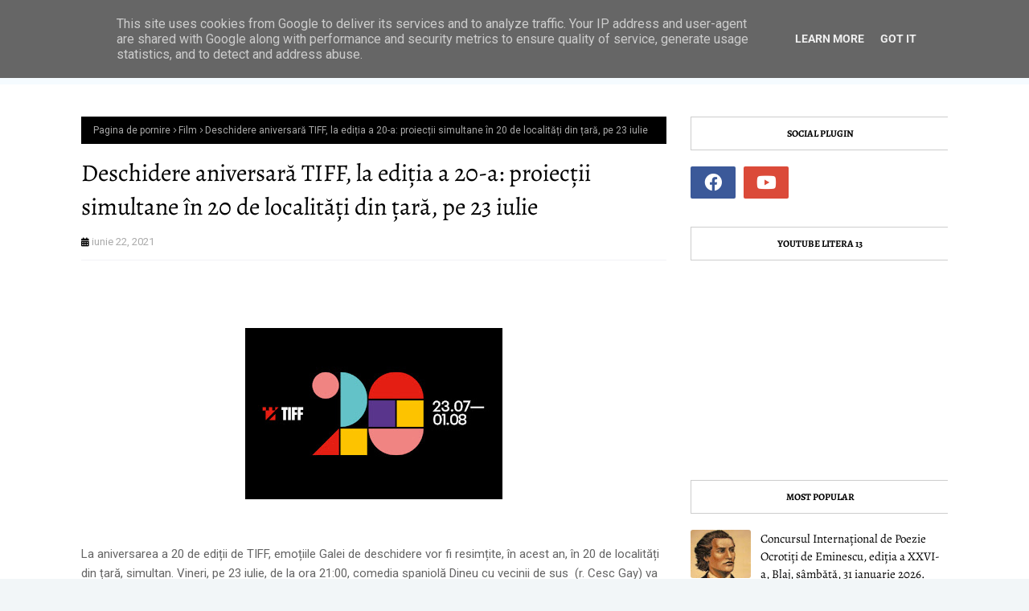

--- FILE ---
content_type: text/html; charset=UTF-8
request_url: https://www.litera13.ro/2021/06/deschidere-aniversara-tiff-la-editia-20.html
body_size: 56205
content:
<!DOCTYPE html>
<html class='ltr' dir='ltr' xmlns='http://www.w3.org/1999/xhtml' xmlns:b='http://www.google.com/2005/gml/b' xmlns:data='http://www.google.com/2005/gml/data' xmlns:expr='http://www.google.com/2005/gml/expr'>
<head>
<meta content='width=device-width, initial-scale=1, minimum-scale=1, maximum-scale=1' name='viewport'/>
<title>Deschidere aniversară TIFF, la ediția a 20-a: proiecții simultane în 20 de localități din țară, pe 23 iulie</title>
<link href='//1.bp.blogspot.com' rel='dns-prefetch'/>
<link href='//2.bp.blogspot.com' rel='dns-prefetch'/>
<link href='//3.bp.blogspot.com' rel='dns-prefetch'/>
<link href='//4.bp.blogspot.com' rel='dns-prefetch'/>
<link href='//www.blogger.com' rel='dns-prefetch'/>
<link href='//dnjs.cloudflare.com' rel='dns-prefetch'/>
<link href='//fonts.gstatic.com' rel='dns-prefetch'/>
<link href='//pagead2.googlesyndication.com' rel='dns-prefetch'/>
<link href='//www.googletagmanager.com' rel='dns-prefetch'/>
<link href='//www.google-analytics.com' rel='dns-prefetch'/>
<link href='//connect.facebook.net' rel='dns-prefetch'/>
<link href='//c.disquscdn.com' rel='dns-prefetch'/>
<link href='//disqus.com' rel='dns-prefetch'/>
<meta content='text/html; charset=UTF-8' http-equiv='Content-Type'/>
<meta content='blogger' name='generator'/>
<link href='https://www.litera13.ro/favicon.ico' rel='icon' type='image/x-icon'/>
<meta content='#0b87c2' name='theme-color'/>
<meta content='#0b87c2' name='msapplication-navbutton-color'/>
<link href='https://www.litera13.ro/2021/06/deschidere-aniversara-tiff-la-editia-20.html' rel='canonical'/>
<link rel="alternate" type="application/atom+xml" title="Litera13 - revistă de cultură din Brăila - Atom" href="https://www.litera13.ro/feeds/posts/default" />
<link rel="alternate" type="application/rss+xml" title="Litera13 - revistă de cultură din Brăila - RSS" href="https://www.litera13.ro/feeds/posts/default?alt=rss" />
<link rel="service.post" type="application/atom+xml" title="Litera13 - revistă de cultură din Brăila - Atom" href="https://www.blogger.com/feeds/6584526197937589191/posts/default" />

<link rel="alternate" type="application/atom+xml" title="Litera13 - revistă de cultură din Brăila - Atom" href="https://www.litera13.ro/feeds/1260505005073588223/comments/default" />
<meta content='Litera 13 revistă de cultură din Brăila. Cronici literare, proză scurtă, poezie, concursuri literare, film, artă, muzică, carte.' name='description'/>
<link href='https://blogger.googleusercontent.com/img/b/R29vZ2xl/AVvXsEgZBTXkOzsr47oyaa70_vz4xtDoz3Vynh65qgdl02VDNlhPnU5CStW7R0iuoY-7YbPbvtmEU34GqSQv8nl_smlB_uFEXenRvX23PLnmRP4tyQUTdi0ICJCNvefpHjEhsua1AgZuyTnuJMc/s320/Vizualul+TIFF+2021.jpg' rel='image_src'/>
<!-- Metadata for Open Graph protocol. See http://ogp.me/. -->
<meta content='article' property='og:type'/>
<meta content='Deschidere aniversară TIFF, la ediția a 20-a: proiecții simultane în 20 de localități din țară, pe 23 iulie' property='og:title'/>
<meta content='https://www.litera13.ro/2021/06/deschidere-aniversara-tiff-la-editia-20.html' property='og:url'/>
<meta content='Litera 13 revistă de cultură din Brăila. Cronici literare, proză scurtă, poezie, concursuri literare, film, artă, muzică, carte.' property='og:description'/>
<meta content='Litera13 - revistă de cultură din Brăila' property='og:site_name'/>
<meta content='https://blogger.googleusercontent.com/img/b/R29vZ2xl/AVvXsEgZBTXkOzsr47oyaa70_vz4xtDoz3Vynh65qgdl02VDNlhPnU5CStW7R0iuoY-7YbPbvtmEU34GqSQv8nl_smlB_uFEXenRvX23PLnmRP4tyQUTdi0ICJCNvefpHjEhsua1AgZuyTnuJMc/s320/Vizualul+TIFF+2021.jpg' property='og:image'/>
<meta content='https://blogger.googleusercontent.com/img/b/R29vZ2xl/AVvXsEgZBTXkOzsr47oyaa70_vz4xtDoz3Vynh65qgdl02VDNlhPnU5CStW7R0iuoY-7YbPbvtmEU34GqSQv8nl_smlB_uFEXenRvX23PLnmRP4tyQUTdi0ICJCNvefpHjEhsua1AgZuyTnuJMc/s320/Vizualul+TIFF+2021.jpg' name='twitter:image'/>
<meta content='summary_large_image' name='twitter:card'/>
<meta content='Deschidere aniversară TIFF, la ediția a 20-a: proiecții simultane în 20 de localități din țară, pe 23 iulie' name='twitter:title'/>
<meta content='https://www.litera13.ro/2021/06/deschidere-aniversara-tiff-la-editia-20.html' name='twitter:domain'/>
<meta content='Litera 13 revistă de cultură din Brăila. Cronici literare, proză scurtă, poezie, concursuri literare, film, artă, muzică, carte.' name='twitter:description'/>
<link href='https://cdnjs.cloudflare.com/ajax/libs/font-awesome/6.4.2/css/all.min.css' rel='stylesheet'/>
<!-- Template Style CSS -->
<style type='text/css'>@font-face{font-family:'Roboto';font-style:normal;font-weight:400;font-stretch:100%;font-display:swap;src:url(//fonts.gstatic.com/s/roboto/v50/KFOMCnqEu92Fr1ME7kSn66aGLdTylUAMQXC89YmC2DPNWubEbVmZiAr0klQmz24O0g.woff2)format('woff2');unicode-range:U+0460-052F,U+1C80-1C8A,U+20B4,U+2DE0-2DFF,U+A640-A69F,U+FE2E-FE2F;}@font-face{font-family:'Roboto';font-style:normal;font-weight:400;font-stretch:100%;font-display:swap;src:url(//fonts.gstatic.com/s/roboto/v50/KFOMCnqEu92Fr1ME7kSn66aGLdTylUAMQXC89YmC2DPNWubEbVmQiAr0klQmz24O0g.woff2)format('woff2');unicode-range:U+0301,U+0400-045F,U+0490-0491,U+04B0-04B1,U+2116;}@font-face{font-family:'Roboto';font-style:normal;font-weight:400;font-stretch:100%;font-display:swap;src:url(//fonts.gstatic.com/s/roboto/v50/KFOMCnqEu92Fr1ME7kSn66aGLdTylUAMQXC89YmC2DPNWubEbVmYiAr0klQmz24O0g.woff2)format('woff2');unicode-range:U+1F00-1FFF;}@font-face{font-family:'Roboto';font-style:normal;font-weight:400;font-stretch:100%;font-display:swap;src:url(//fonts.gstatic.com/s/roboto/v50/KFOMCnqEu92Fr1ME7kSn66aGLdTylUAMQXC89YmC2DPNWubEbVmXiAr0klQmz24O0g.woff2)format('woff2');unicode-range:U+0370-0377,U+037A-037F,U+0384-038A,U+038C,U+038E-03A1,U+03A3-03FF;}@font-face{font-family:'Roboto';font-style:normal;font-weight:400;font-stretch:100%;font-display:swap;src:url(//fonts.gstatic.com/s/roboto/v50/KFOMCnqEu92Fr1ME7kSn66aGLdTylUAMQXC89YmC2DPNWubEbVnoiAr0klQmz24O0g.woff2)format('woff2');unicode-range:U+0302-0303,U+0305,U+0307-0308,U+0310,U+0312,U+0315,U+031A,U+0326-0327,U+032C,U+032F-0330,U+0332-0333,U+0338,U+033A,U+0346,U+034D,U+0391-03A1,U+03A3-03A9,U+03B1-03C9,U+03D1,U+03D5-03D6,U+03F0-03F1,U+03F4-03F5,U+2016-2017,U+2034-2038,U+203C,U+2040,U+2043,U+2047,U+2050,U+2057,U+205F,U+2070-2071,U+2074-208E,U+2090-209C,U+20D0-20DC,U+20E1,U+20E5-20EF,U+2100-2112,U+2114-2115,U+2117-2121,U+2123-214F,U+2190,U+2192,U+2194-21AE,U+21B0-21E5,U+21F1-21F2,U+21F4-2211,U+2213-2214,U+2216-22FF,U+2308-230B,U+2310,U+2319,U+231C-2321,U+2336-237A,U+237C,U+2395,U+239B-23B7,U+23D0,U+23DC-23E1,U+2474-2475,U+25AF,U+25B3,U+25B7,U+25BD,U+25C1,U+25CA,U+25CC,U+25FB,U+266D-266F,U+27C0-27FF,U+2900-2AFF,U+2B0E-2B11,U+2B30-2B4C,U+2BFE,U+3030,U+FF5B,U+FF5D,U+1D400-1D7FF,U+1EE00-1EEFF;}@font-face{font-family:'Roboto';font-style:normal;font-weight:400;font-stretch:100%;font-display:swap;src:url(//fonts.gstatic.com/s/roboto/v50/KFOMCnqEu92Fr1ME7kSn66aGLdTylUAMQXC89YmC2DPNWubEbVn6iAr0klQmz24O0g.woff2)format('woff2');unicode-range:U+0001-000C,U+000E-001F,U+007F-009F,U+20DD-20E0,U+20E2-20E4,U+2150-218F,U+2190,U+2192,U+2194-2199,U+21AF,U+21E6-21F0,U+21F3,U+2218-2219,U+2299,U+22C4-22C6,U+2300-243F,U+2440-244A,U+2460-24FF,U+25A0-27BF,U+2800-28FF,U+2921-2922,U+2981,U+29BF,U+29EB,U+2B00-2BFF,U+4DC0-4DFF,U+FFF9-FFFB,U+10140-1018E,U+10190-1019C,U+101A0,U+101D0-101FD,U+102E0-102FB,U+10E60-10E7E,U+1D2C0-1D2D3,U+1D2E0-1D37F,U+1F000-1F0FF,U+1F100-1F1AD,U+1F1E6-1F1FF,U+1F30D-1F30F,U+1F315,U+1F31C,U+1F31E,U+1F320-1F32C,U+1F336,U+1F378,U+1F37D,U+1F382,U+1F393-1F39F,U+1F3A7-1F3A8,U+1F3AC-1F3AF,U+1F3C2,U+1F3C4-1F3C6,U+1F3CA-1F3CE,U+1F3D4-1F3E0,U+1F3ED,U+1F3F1-1F3F3,U+1F3F5-1F3F7,U+1F408,U+1F415,U+1F41F,U+1F426,U+1F43F,U+1F441-1F442,U+1F444,U+1F446-1F449,U+1F44C-1F44E,U+1F453,U+1F46A,U+1F47D,U+1F4A3,U+1F4B0,U+1F4B3,U+1F4B9,U+1F4BB,U+1F4BF,U+1F4C8-1F4CB,U+1F4D6,U+1F4DA,U+1F4DF,U+1F4E3-1F4E6,U+1F4EA-1F4ED,U+1F4F7,U+1F4F9-1F4FB,U+1F4FD-1F4FE,U+1F503,U+1F507-1F50B,U+1F50D,U+1F512-1F513,U+1F53E-1F54A,U+1F54F-1F5FA,U+1F610,U+1F650-1F67F,U+1F687,U+1F68D,U+1F691,U+1F694,U+1F698,U+1F6AD,U+1F6B2,U+1F6B9-1F6BA,U+1F6BC,U+1F6C6-1F6CF,U+1F6D3-1F6D7,U+1F6E0-1F6EA,U+1F6F0-1F6F3,U+1F6F7-1F6FC,U+1F700-1F7FF,U+1F800-1F80B,U+1F810-1F847,U+1F850-1F859,U+1F860-1F887,U+1F890-1F8AD,U+1F8B0-1F8BB,U+1F8C0-1F8C1,U+1F900-1F90B,U+1F93B,U+1F946,U+1F984,U+1F996,U+1F9E9,U+1FA00-1FA6F,U+1FA70-1FA7C,U+1FA80-1FA89,U+1FA8F-1FAC6,U+1FACE-1FADC,U+1FADF-1FAE9,U+1FAF0-1FAF8,U+1FB00-1FBFF;}@font-face{font-family:'Roboto';font-style:normal;font-weight:400;font-stretch:100%;font-display:swap;src:url(//fonts.gstatic.com/s/roboto/v50/KFOMCnqEu92Fr1ME7kSn66aGLdTylUAMQXC89YmC2DPNWubEbVmbiAr0klQmz24O0g.woff2)format('woff2');unicode-range:U+0102-0103,U+0110-0111,U+0128-0129,U+0168-0169,U+01A0-01A1,U+01AF-01B0,U+0300-0301,U+0303-0304,U+0308-0309,U+0323,U+0329,U+1EA0-1EF9,U+20AB;}@font-face{font-family:'Roboto';font-style:normal;font-weight:400;font-stretch:100%;font-display:swap;src:url(//fonts.gstatic.com/s/roboto/v50/KFOMCnqEu92Fr1ME7kSn66aGLdTylUAMQXC89YmC2DPNWubEbVmaiAr0klQmz24O0g.woff2)format('woff2');unicode-range:U+0100-02BA,U+02BD-02C5,U+02C7-02CC,U+02CE-02D7,U+02DD-02FF,U+0304,U+0308,U+0329,U+1D00-1DBF,U+1E00-1E9F,U+1EF2-1EFF,U+2020,U+20A0-20AB,U+20AD-20C0,U+2113,U+2C60-2C7F,U+A720-A7FF;}@font-face{font-family:'Roboto';font-style:normal;font-weight:400;font-stretch:100%;font-display:swap;src:url(//fonts.gstatic.com/s/roboto/v50/KFOMCnqEu92Fr1ME7kSn66aGLdTylUAMQXC89YmC2DPNWubEbVmUiAr0klQmz24.woff2)format('woff2');unicode-range:U+0000-00FF,U+0131,U+0152-0153,U+02BB-02BC,U+02C6,U+02DA,U+02DC,U+0304,U+0308,U+0329,U+2000-206F,U+20AC,U+2122,U+2191,U+2193,U+2212,U+2215,U+FEFF,U+FFFD;}</style>
<style id='page-skin-1' type='text/css'><!--
/*
-----------------------------------------------
Blogger Template Style
Name:        Blogcast
License:     Free Version
Version:     1.0
Author:      TemplatesYard
Author Url:  https://www.templatesyard.com/
----------------------------------------------- */
/*-- Google Fonts --*/
@font-face{font-family:'Alegreya';font-style:italic;font-weight:400 900;font-display:swap;src:url(https://fonts.gstatic.com/s/alegreya/v38/4UaHrEBBsBhlBjvfkSLk96fp56N1.woff2) format("woff2");unicode-range:U+0460-052F,U+1C80-1C8A,U+20B4,U+2DE0-2DFF,U+A640-A69F,U+FE2E-FE2F}
@font-face{font-family:'Alegreya';font-style:italic;font-weight:400 900;font-display:swap;src:url(https://fonts.gstatic.com/s/alegreya/v38/4UaHrEBBsBhlBjvfkSLk967p56N1.woff2) format("woff2");unicode-range:U+0301,U+0400-045F,U+0490-0491,U+04B0-04B1,U+2116}
@font-face{font-family:'Alegreya';font-style:italic;font-weight:400 900;font-display:swap;src:url(https://fonts.gstatic.com/s/alegreya/v38/4UaHrEBBsBhlBjvfkSLk96bp56N1.woff2) format("woff2");unicode-range:U+1F00-1FFF}
@font-face{font-family:'Alegreya';font-style:italic;font-weight:400 900;font-display:swap;src:url(https://fonts.gstatic.com/s/alegreya/v38/4UaHrEBBsBhlBjvfkSLk96np56N1.woff2) format("woff2");unicode-range:U+0370-0377,U+037A-037F,U+0384-038A,U+038C,U+038E-03A1,U+03A3-03FF}
@font-face{font-family:'Alegreya';font-style:italic;font-weight:400 900;font-display:swap;src:url(https://fonts.gstatic.com/s/alegreya/v38/4UaHrEBBsBhlBjvfkSLk96Xp56N1.woff2) format("woff2");unicode-range:U+0102-0103,U+0110-0111,U+0128-0129,U+0168-0169,U+01A0-01A1,U+01AF-01B0,U+0300-0301,U+0303-0304,U+0308-0309,U+0323,U+0329,U+1EA0-1EF9,U+20AB}
@font-face{font-family:'Alegreya';font-style:italic;font-weight:400 900;font-display:swap;src:url(https://fonts.gstatic.com/s/alegreya/v38/4UaHrEBBsBhlBjvfkSLk96Tp56N1.woff2) format("woff2");unicode-range:U+0100-02BA,U+02BD-02C5,U+02C7-02CC,U+02CE-02D7,U+02DD-02FF,U+0304,U+0308,U+0329,U+1D00-1DBF,U+1E00-1E9F,U+1EF2-1EFF,U+2020,U+20A0-20AB,U+20AD-20C0,U+2113,U+2C60-2C7F,U+A720-A7FF}
@font-face{font-family:'Alegreya';font-style:italic;font-weight:400 900;font-display:swap;src:url(https://fonts.gstatic.com/s/alegreya/v38/4UaHrEBBsBhlBjvfkSLk96rp5w.woff2) format("woff2");unicode-range:U+0000-00FF,U+0131,U+0152-0153,U+02BB-02BC,U+02C6,U+02DA,U+02DC,U+0304,U+0308,U+0329,U+2000-206F,U+20AC,U+2122,U+2191,U+2193,U+2212,U+2215,U+FEFF,U+FFFD}
@font-face{font-family:'Alegreya';font-style:normal;font-weight:400 900;font-display:swap;src:url(https://fonts.gstatic.com/s/alegreya/v38/4UaBrEBBsBhlBjvfkSLsx6jx4w.woff2) format("woff2");unicode-range:U+0460-052F,U+1C80-1C8A,U+20B4,U+2DE0-2DFF,U+A640-A69F,U+FE2E-FE2F}
@font-face{font-family:'Alegreya';font-style:normal;font-weight:400 900;font-display:swap;src:url(https://fonts.gstatic.com/s/alegreya/v38/4UaBrEBBsBhlBjvfkSLlx6jx4w.woff2) format("woff2");unicode-range:U+0301,U+0400-045F,U+0490-0491,U+04B0-04B1,U+2116}
@font-face{font-family:'Alegreya';font-style:normal;font-weight:400 900;font-display:swap;src:url(https://fonts.gstatic.com/s/alegreya/v38/4UaBrEBBsBhlBjvfkSLtx6jx4w.woff2) format("woff2");unicode-range:U+1F00-1FFF}
@font-face{font-family:'Alegreya';font-style:normal;font-weight:400 900;font-display:swap;src:url(https://fonts.gstatic.com/s/alegreya/v38/4UaBrEBBsBhlBjvfkSLix6jx4w.woff2) format("woff2");unicode-range:U+0370-0377,U+037A-037F,U+0384-038A,U+038C,U+038E-03A1,U+03A3-03FF}
@font-face{font-family:'Alegreya';font-style:normal;font-weight:400 900;font-display:swap;src:url(https://fonts.gstatic.com/s/alegreya/v38/4UaBrEBBsBhlBjvfkSLux6jx4w.woff2) format("woff2");unicode-range:U+0102-0103,U+0110-0111,U+0128-0129,U+0168-0169,U+01A0-01A1,U+01AF-01B0,U+0300-0301,U+0303-0304,U+0308-0309,U+0323,U+0329,U+1EA0-1EF9,U+20AB}
@font-face{font-family:'Alegreya';font-style:normal;font-weight:400 900;font-display:swap;src:url(https://fonts.gstatic.com/s/alegreya/v38/4UaBrEBBsBhlBjvfkSLvx6jx4w.woff2) format("woff2");unicode-range:U+0100-02BA,U+02BD-02C5,U+02C7-02CC,U+02CE-02D7,U+02DD-02FF,U+0304,U+0308,U+0329,U+1D00-1DBF,U+1E00-1E9F,U+1EF2-1EFF,U+2020,U+20A0-20AB,U+20AD-20C0,U+2113,U+2C60-2C7F,U+A720-A7FF}
@font-face{font-family:'Alegreya';font-style:normal;font-weight:400 900;font-display:swap;src:url(https://fonts.gstatic.com/s/alegreya/v38/4UaBrEBBsBhlBjvfkSLhx6g.woff2) format("woff2");unicode-range:U+0000-00FF,U+0131,U+0152-0153,U+02BB-02BC,U+02C6,U+02DA,U+02DC,U+0304,U+0308,U+0329,U+2000-206F,U+20AC,U+2122,U+2191,U+2193,U+2212,U+2215,U+FEFF,U+FFFD}
@font-face{font-family:'Roboto';font-style:italic;font-weight:100 900;font-stretch:75% 100%;font-display:swap;src:url(https://fonts.gstatic.com/s/roboto/v48/KFOkCnqEu92Fr1Mu51xFIzIFKw.woff2) format("woff2");unicode-range:U+0460-052F,U+1C80-1C8A,U+20B4,U+2DE0-2DFF,U+A640-A69F,U+FE2E-FE2F}
@font-face{font-family:'Roboto';font-style:italic;font-weight:100 900;font-stretch:75% 100%;font-display:swap;src:url(https://fonts.gstatic.com/s/roboto/v48/KFOkCnqEu92Fr1Mu51xMIzIFKw.woff2) format("woff2");unicode-range:U+0301,U+0400-045F,U+0490-0491,U+04B0-04B1,U+2116}
@font-face{font-family:'Roboto';font-style:italic;font-weight:100 900;font-stretch:75% 100%;font-display:swap;src:url(https://fonts.gstatic.com/s/roboto/v48/KFOkCnqEu92Fr1Mu51xEIzIFKw.woff2) format("woff2");unicode-range:U+1F00-1FFF}
@font-face{font-family:'Roboto';font-style:italic;font-weight:100 900;font-stretch:75% 100%;font-display:swap;src:url(https://fonts.gstatic.com/s/roboto/v48/KFOkCnqEu92Fr1Mu51xLIzIFKw.woff2) format("woff2");unicode-range:U+0370-0377,U+037A-037F,U+0384-038A,U+038C,U+038E-03A1,U+03A3-03FF}
@font-face{font-family:'Roboto';font-style:italic;font-weight:100 900;font-stretch:75% 100%;font-display:swap;src:url(https://fonts.gstatic.com/s/roboto/v48/KFOkCnqEu92Fr1Mu51w0IzIFKw.woff2) format("woff2");unicode-range:U+0302-0303,U+0305,U+0307-0308,U+0310,U+0312,U+0315,U+031A,U+0326-0327,U+032C,U+032F-0330,U+0332-0333,U+0338,U+033A,U+0346,U+034D,U+0391-03A1,U+03A3-03A9,U+03B1-03C9,U+03D1,U+03D5-03D6,U+03F0-03F1,U+03F4-03F5,U+2016-2017,U+2034-2038,U+203C,U+2040,U+2043,U+2047,U+2050,U+2057,U+205F,U+2070-2071,U+2074-208E,U+2090-209C,U+20D0-20DC,U+20E1,U+20E5-20EF,U+2100-2112,U+2114-2115,U+2117-2121,U+2123-214F,U+2190,U+2192,U+2194-21AE,U+21B0-21E5,U+21F1-21F2,U+21F4-2211,U+2213-2214,U+2216-22FF,U+2308-230B,U+2310,U+2319,U+231C-2321,U+2336-237A,U+237C,U+2395,U+239B-23B7,U+23D0,U+23DC-23E1,U+2474-2475,U+25AF,U+25B3,U+25B7,U+25BD,U+25C1,U+25CA,U+25CC,U+25FB,U+266D-266F,U+27C0-27FF,U+2900-2AFF,U+2B0E-2B11,U+2B30-2B4C,U+2BFE,U+3030,U+FF5B,U+FF5D,U+1D400-1D7FF,U+1EE00-1EEFF}
@font-face{font-family:'Roboto';font-style:italic;font-weight:100 900;font-stretch:75% 100%;font-display:swap;src:url(https://fonts.gstatic.com/s/roboto/v48/KFOkCnqEu92Fr1Mu51wmIzIFKw.woff2) format("woff2");unicode-range:U+0001-000C,U+000E-001F,U+007F-009F,U+20DD-20E0,U+20E2-20E4,U+2150-218F,U+2190,U+2192,U+2194-2199,U+21AF,U+21E6-21F0,U+21F3,U+2218-2219,U+2299,U+22C4-22C6,U+2300-243F,U+2440-244A,U+2460-24FF,U+25A0-27BF,U+2800-28FF,U+2921-2922,U+2981,U+29BF,U+29EB,U+2B00-2BFF,U+4DC0-4DFF,U+FFF9-FFFB,U+10140-1018E,U+10190-1019C,U+101A0,U+101D0-101FD,U+102E0-102FB,U+10E60-10E7E,U+1D2C0-1D2D3,U+1D2E0-1D37F,U+1F000-1F0FF,U+1F100-1F1AD,U+1F1E6-1F1FF,U+1F30D-1F30F,U+1F315,U+1F31C,U+1F31E,U+1F320-1F32C,U+1F336,U+1F378,U+1F37D,U+1F382,U+1F393-1F39F,U+1F3A7-1F3A8,U+1F3AC-1F3AF,U+1F3C2,U+1F3C4-1F3C6,U+1F3CA-1F3CE,U+1F3D4-1F3E0,U+1F3ED,U+1F3F1-1F3F3,U+1F3F5-1F3F7,U+1F408,U+1F415,U+1F41F,U+1F426,U+1F43F,U+1F441-1F442,U+1F444,U+1F446-1F449,U+1F44C-1F44E,U+1F453,U+1F46A,U+1F47D,U+1F4A3,U+1F4B0,U+1F4B3,U+1F4B9,U+1F4BB,U+1F4BF,U+1F4C8-1F4CB,U+1F4D6,U+1F4DA,U+1F4DF,U+1F4E3-1F4E6,U+1F4EA-1F4ED,U+1F4F7,U+1F4F9-1F4FB,U+1F4FD-1F4FE,U+1F503,U+1F507-1F50B,U+1F50D,U+1F512-1F513,U+1F53E-1F54A,U+1F54F-1F5FA,U+1F610,U+1F650-1F67F,U+1F687,U+1F68D,U+1F691,U+1F694,U+1F698,U+1F6AD,U+1F6B2,U+1F6B9-1F6BA,U+1F6BC,U+1F6C6-1F6CF,U+1F6D3-1F6D7,U+1F6E0-1F6EA,U+1F6F0-1F6F3,U+1F6F7-1F6FC,U+1F700-1F7FF,U+1F800-1F80B,U+1F810-1F847,U+1F850-1F859,U+1F860-1F887,U+1F890-1F8AD,U+1F8B0-1F8BB,U+1F8C0-1F8C1,U+1F900-1F90B,U+1F93B,U+1F946,U+1F984,U+1F996,U+1F9E9,U+1FA00-1FA6F,U+1FA70-1FA7C,U+1FA80-1FA89,U+1FA8F-1FAC6,U+1FACE-1FADC,U+1FADF-1FAE9,U+1FAF0-1FAF8,U+1FB00-1FBFF}
@font-face{font-family:'Roboto';font-style:italic;font-weight:100 900;font-stretch:75% 100%;font-display:swap;src:url(https://fonts.gstatic.com/s/roboto/v48/KFOkCnqEu92Fr1Mu51xHIzIFKw.woff2) format("woff2");unicode-range:U+0102-0103,U+0110-0111,U+0128-0129,U+0168-0169,U+01A0-01A1,U+01AF-01B0,U+0300-0301,U+0303-0304,U+0308-0309,U+0323,U+0329,U+1EA0-1EF9,U+20AB}
@font-face{font-family:'Roboto';font-style:italic;font-weight:100 900;font-stretch:75% 100%;font-display:swap;src:url(https://fonts.gstatic.com/s/roboto/v48/KFOkCnqEu92Fr1Mu51xGIzIFKw.woff2) format("woff2");unicode-range:U+0100-02BA,U+02BD-02C5,U+02C7-02CC,U+02CE-02D7,U+02DD-02FF,U+0304,U+0308,U+0329,U+1D00-1DBF,U+1E00-1E9F,U+1EF2-1EFF,U+2020,U+20A0-20AB,U+20AD-20C0,U+2113,U+2C60-2C7F,U+A720-A7FF}
@font-face{font-family:'Roboto';font-style:italic;font-weight:100 900;font-stretch:75% 100%;font-display:swap;src:url(https://fonts.gstatic.com/s/roboto/v48/KFOkCnqEu92Fr1Mu51xIIzI.woff2) format("woff2");unicode-range:U+0000-00FF,U+0131,U+0152-0153,U+02BB-02BC,U+02C6,U+02DA,U+02DC,U+0304,U+0308,U+0329,U+2000-206F,U+20AC,U+2122,U+2191,U+2193,U+2212,U+2215,U+FEFF,U+FFFD}
@font-face{font-family:'Roboto';font-style:normal;font-weight:100 900;font-stretch:75% 100%;font-display:swap;src:url(https://fonts.gstatic.com/s/roboto/v48/KFOmCnqEu92Fr1Mu72xKOzY.woff2) format("woff2");unicode-range:U+0460-052F,U+1C80-1C8A,U+20B4,U+2DE0-2DFF,U+A640-A69F,U+FE2E-FE2F}
@font-face{font-family:'Roboto';font-style:normal;font-weight:100 900;font-stretch:75% 100%;font-display:swap;src:url(https://fonts.gstatic.com/s/roboto/v48/KFOmCnqEu92Fr1Mu5mxKOzY.woff2) format("woff2");unicode-range:U+0301,U+0400-045F,U+0490-0491,U+04B0-04B1,U+2116}
@font-face{font-family:'Roboto';font-style:normal;font-weight:100 900;font-stretch:75% 100%;font-display:swap;src:url(https://fonts.gstatic.com/s/roboto/v48/KFOmCnqEu92Fr1Mu7mxKOzY.woff2) format("woff2");unicode-range:U+1F00-1FFF}
@font-face{font-family:'Roboto';font-style:normal;font-weight:100 900;font-stretch:75% 100%;font-display:swap;src:url(https://fonts.gstatic.com/s/roboto/v48/KFOmCnqEu92Fr1Mu4WxKOzY.woff2) format("woff2");unicode-range:U+0370-0377,U+037A-037F,U+0384-038A,U+038C,U+038E-03A1,U+03A3-03FF}
@font-face{font-family:'Roboto';font-style:normal;font-weight:100 900;font-stretch:75% 100%;font-display:swap;src:url(https://fonts.gstatic.com/s/roboto/v48/KFOmCnqEu92Fr1MunmxKOzY.woff2) format("woff2");unicode-range:U+0302-0303,U+0305,U+0307-0308,U+0310,U+0312,U+0315,U+031A,U+0326-0327,U+032C,U+032F-0330,U+0332-0333,U+0338,U+033A,U+0346,U+034D,U+0391-03A1,U+03A3-03A9,U+03B1-03C9,U+03D1,U+03D5-03D6,U+03F0-03F1,U+03F4-03F5,U+2016-2017,U+2034-2038,U+203C,U+2040,U+2043,U+2047,U+2050,U+2057,U+205F,U+2070-2071,U+2074-208E,U+2090-209C,U+20D0-20DC,U+20E1,U+20E5-20EF,U+2100-2112,U+2114-2115,U+2117-2121,U+2123-214F,U+2190,U+2192,U+2194-21AE,U+21B0-21E5,U+21F1-21F2,U+21F4-2211,U+2213-2214,U+2216-22FF,U+2308-230B,U+2310,U+2319,U+231C-2321,U+2336-237A,U+237C,U+2395,U+239B-23B7,U+23D0,U+23DC-23E1,U+2474-2475,U+25AF,U+25B3,U+25B7,U+25BD,U+25C1,U+25CA,U+25CC,U+25FB,U+266D-266F,U+27C0-27FF,U+2900-2AFF,U+2B0E-2B11,U+2B30-2B4C,U+2BFE,U+3030,U+FF5B,U+FF5D,U+1D400-1D7FF,U+1EE00-1EEFF}
@font-face{font-family:'Roboto';font-style:normal;font-weight:100 900;font-stretch:75% 100%;font-display:swap;src:url(https://fonts.gstatic.com/s/roboto/v48/KFOmCnqEu92Fr1MujGxKOzY.woff2) format("woff2");unicode-range:U+0001-000C,U+000E-001F,U+007F-009F,U+20DD-20E0,U+20E2-20E4,U+2150-218F,U+2190,U+2192,U+2194-2199,U+21AF,U+21E6-21F0,U+21F3,U+2218-2219,U+2299,U+22C4-22C6,U+2300-243F,U+2440-244A,U+2460-24FF,U+25A0-27BF,U+2800-28FF,U+2921-2922,U+2981,U+29BF,U+29EB,U+2B00-2BFF,U+4DC0-4DFF,U+FFF9-FFFB,U+10140-1018E,U+10190-1019C,U+101A0,U+101D0-101FD,U+102E0-102FB,U+10E60-10E7E,U+1D2C0-1D2D3,U+1D2E0-1D37F,U+1F000-1F0FF,U+1F100-1F1AD,U+1F1E6-1F1FF,U+1F30D-1F30F,U+1F315,U+1F31C,U+1F31E,U+1F320-1F32C,U+1F336,U+1F378,U+1F37D,U+1F382,U+1F393-1F39F,U+1F3A7-1F3A8,U+1F3AC-1F3AF,U+1F3C2,U+1F3C4-1F3C6,U+1F3CA-1F3CE,U+1F3D4-1F3E0,U+1F3ED,U+1F3F1-1F3F3,U+1F3F5-1F3F7,U+1F408,U+1F415,U+1F41F,U+1F426,U+1F43F,U+1F441-1F442,U+1F444,U+1F446-1F449,U+1F44C-1F44E,U+1F453,U+1F46A,U+1F47D,U+1F4A3,U+1F4B0,U+1F4B3,U+1F4B9,U+1F4BB,U+1F4BF,U+1F4C8-1F4CB,U+1F4D6,U+1F4DA,U+1F4DF,U+1F4E3-1F4E6,U+1F4EA-1F4ED,U+1F4F7,U+1F4F9-1F4FB,U+1F4FD-1F4FE,U+1F503,U+1F507-1F50B,U+1F50D,U+1F512-1F513,U+1F53E-1F54A,U+1F54F-1F5FA,U+1F610,U+1F650-1F67F,U+1F687,U+1F68D,U+1F691,U+1F694,U+1F698,U+1F6AD,U+1F6B2,U+1F6B9-1F6BA,U+1F6BC,U+1F6C6-1F6CF,U+1F6D3-1F6D7,U+1F6E0-1F6EA,U+1F6F0-1F6F3,U+1F6F7-1F6FC,U+1F700-1F7FF,U+1F800-1F80B,U+1F810-1F847,U+1F850-1F859,U+1F860-1F887,U+1F890-1F8AD,U+1F8B0-1F8BB,U+1F8C0-1F8C1,U+1F900-1F90B,U+1F93B,U+1F946,U+1F984,U+1F996,U+1F9E9,U+1FA00-1FA6F,U+1FA70-1FA7C,U+1FA80-1FA89,U+1FA8F-1FAC6,U+1FACE-1FADC,U+1FADF-1FAE9,U+1FAF0-1FAF8,U+1FB00-1FBFF}
@font-face{font-family:'Roboto';font-style:normal;font-weight:100 900;font-stretch:75% 100%;font-display:swap;src:url(https://fonts.gstatic.com/s/roboto/v48/KFOmCnqEu92Fr1Mu7WxKOzY.woff2) format("woff2");unicode-range:U+0102-0103,U+0110-0111,U+0128-0129,U+0168-0169,U+01A0-01A1,U+01AF-01B0,U+0300-0301,U+0303-0304,U+0308-0309,U+0323,U+0329,U+1EA0-1EF9,U+20AB}
@font-face{font-family:'Roboto';font-style:normal;font-weight:100 900;font-stretch:75% 100%;font-display:swap;src:url(https://fonts.gstatic.com/s/roboto/v48/KFOmCnqEu92Fr1Mu7GxKOzY.woff2) format("woff2");unicode-range:U+0100-02BA,U+02BD-02C5,U+02C7-02CC,U+02CE-02D7,U+02DD-02FF,U+0304,U+0308,U+0329,U+1D00-1DBF,U+1E00-1E9F,U+1EF2-1EFF,U+2020,U+20A0-20AB,U+20AD-20C0,U+2113,U+2C60-2C7F,U+A720-A7FF}
@font-face{font-family:'Roboto';font-style:normal;font-weight:100 900;font-stretch:75% 100%;font-display:swap;src:url(https://fonts.gstatic.com/s/roboto/v48/KFOmCnqEu92Fr1Mu4mxK.woff2) format("woff2");unicode-range:U+0000-00FF,U+0131,U+0152-0153,U+02BB-02BC,U+02C6,U+02DA,U+02DC,U+0304,U+0308,U+0329,U+2000-206F,U+20AC,U+2122,U+2191,U+2193,U+2212,U+2215,U+FEFF,U+FFFD}
/*-- Reset CSS --*/
.CSS_LIGHTBOX{z-index:999999!important}.CSS_LIGHTBOX_ATTRIBUTION_INDEX_CONTAINER .CSS_HCONT_CHILDREN_HOLDER > .CSS_LAYOUT_COMPONENT.CSS_HCONT_CHILD:first-child > .CSS_LAYOUT_COMPONENT{opacity:0}a,abbr,acronym,address,applet,b,big,blockquote,body,caption,center,cite,code,dd,del,dfn,div,dl,dt,em,fieldset,font,form,h1,h2,h3,h4,h5,h6,html,i,iframe,img,ins,kbd,label,legend,li,object,p,pre,q,s,samp,small,span,strike,strong,sub,sup,table,tbody,td,tfoot,th,thead,tr,tt,u,ul,var{
padding:0;
border:0;
outline:0;
vertical-align:baseline;
background:0 0;
text-decoration:none
}
#google_translate_element { clear: both; }.thread-expanded .thread-count a { display: none; }.comments .continue { display: none!important; }
form,textarea,input,button{
-webkit-appearance:none;
-moz-appearance:none;
appearance:none;
border-radius:0
}
dl,ul{
list-style-position:inside;
font-weight:400;
list-style:none
}
ul li{
list-style:none
}
caption,th{
text-align:center
}
img{
border:none;
position:relative
}
a,a:visited{
text-decoration:none
}
.clearfix{
clear:both
}
.section,.widget,.widget ul{
margin:0;
padding:0
}
a{
color:#0b87c2
}
/* visited link */
.post-body a:visited {
color: blue;
}
/* selected link */
a:active {
color: blue;
}
a img{
border:0
}
abbr{
text-decoration:none
}
.CSS_LIGHTBOX{
z-index:999999!important
}
.separator a{
clear:none!important;
float:none!important;
margin-left:0!important;
margin-right:0!important
}
#navbar-iframe,.widget-item-control,a.quickedit,.home-link,.feed-links{
display:none!important
}
.center{
display:table;
margin:0 auto;
position:relative
}
.widget > h2,.widget > h3{
display:none
}
/*-- Body Content CSS --*/
body{
background:#f2f6f8 url() repeat fixed top left;
background-color:#f2f6f8;
font-family:"Roboto", sans-serif;
font-size:14px;
font-weight:400;
color:#656565;
word-wrap:break-word;
margin:0;
padding:0
}
h1,h2,h3,h4,h5,h6{
font-family:'Alegreya',Arial,sans-serif;
}
#outer-wrapper{
margin:0 auto;
background: #ffffff;
box-shadow:0 0 5px rgba(0,0,0,.1)
}
.row{
width:1078px
}
#content-wrapper{
margin:40px auto 30px;
}
#content-wrapper > .container{
margin:0
}
#main-wrapper{
float:left;
overflow:hidden;
width:calc(100% - (320px + 30px));
box-sizing:border-box;
word-wrap:break-word;
padding:0;
margin:0
}
#sidebar-wrapper{
float:right;
overflow:hidden;
width:320px;
box-sizing:border-box;
word-wrap:break-word;
padding:0
}
.post-image-wrap{
position:relative;
display:block
}
.post-image-link,.about-author .avatar-container,.comments .avatar-image-container{
background-color:rgba(155,155,155,0.07);
color:transparent!important
}
.index-post .post-thumb {
}
.post-thumb{
display:block;
position:relative;
width:100%;
height:100%;
object-fit:cover;
object-position: top;
z-index:1;
opacity: 0;
transition:opacity .17s ease,transform .35s ease
}
.post-thumb.lazy-yard {
opacity: 1;
}
.post-image-link:hover .post-thumb,.post-image-wrap:hover .post-image-link .post-thumb,.hot-item-inner:hover .post-image-link .post-thumb{
transform: scale(1.05);
}
.post-image-link:hover .post-thumb,.post-image-wrap:hover .post-image-link .post-thumb{
opacity:.9
}
.item-post .post-body img{
max-width:100%;
opacity: 0;
transition: opacity .17s ease,transform .35s ease;
}
.item-post .post-body img.lazy-yard{
opacity: 1;
}
.post-title a{
display:block
}
#top-bar{
width:100%;
height:34px;
background-image: linear-gradient(90deg, #F5FBFF 0%, #F5FBFF);
overflow:hidden;
margin:0
}
#top-bar .container{
margin:0 auto
}
.top-bar-nav{
position:relative;
float:left;
display:block
}
.top-bar-nav .widget > .widget-title{
display:none
}
.top-bar-nav ul li{
float:left
}
.top-bar-nav ul li > a{
height:34px;
display:block;
color:#000000;
font-size:12px;
font-weight:400;
line-height:34px;
margin:0 10px 0 0;
padding:0 5px;
transition:color .17s
}
.top-bar-nav ul li:first-child > a{
padding:0 5px 0 0
}
.top-bar-nav ul > li:hover > a{
color:#0b87c2
}
.top-bar-social{
position:relative;
float:right;
display:block
}
.top-bar-social .widget > .widget-title{
display:none
}
.top-bar-social ul > li{
float:left;
display:inline-block
}
.top-bar-social ul > li > a{
display:block;
color:#000000;
text-decoration:none;
font-size:14px;
text-align:center;
line-height:34px;
padding:0 5px;
margin:0 0 0 10px;
transition:color .17s
}
.top-bar-social ul > li.facebook > a {
margin: 0;
}
.top-bar-social ul > li:last-child > a{
padding:0 0 0 5px
}
.top-bar-social ul > li:hover > a{
color:#0b87c2
}
.social a:before{
display:inline-block;
font-family:'Font Awesome 5 Brands';
font-style:normal;
font-weight:400
}
.social .facebook a:before{
content:"\f09a"
}
.social .twitter a:before{
content:"\f099"
}
.social .x-twitter a:before{ content:"\e61b" }
.social-color .x-twitter a{ background-color:#14171A }
.social-text .x-twitter a:after{ content:"Twitter" }
.social .gplus a:before{
content:"\f0d5"
}
.social .rss a:before{
content:"\f09e";
font-family:'Font Awesome 5 Free';
font-weight:900
}
.social .youtube a:before{
content:"\f167"
}
.social .skype a:before{
content:"\f17e"
}
.social .stumbleupon a:before{
content:"\f1a4"
}
.social .tumblr a:before{
content:"\f173"
}
.social .vk a:before{
content:"\f189"
}
.social .stack-overflow a:before{
content:"\f16c"
}
.social .github a:before{
content:"\f09b"
}
.social .linkedin a:before{
content:"\f0e1"
}
.social .dribbble a:before{
content:"\f17d"
}
.social .soundcloud a:before{
content:"\f1be"
}
.social .behance a:before{
content:"\f1b4"
}
.social .digg a:before{
content:"\f1a6"
}
.social .instagram a:before{
content:"\f16d"
}
.social .pinterest a:before{
content:"\f0d2"
}
.social .twitch a:before{
content:"\f1e8"
}
.social .delicious a:before{
content:"\f1a5"
}
.social .codepen a:before{
content:"\f1cb"
}
.social .reddit a:before{
content:"\f1a1"
}
.social .whatsapp a:before{
content:"\f232"
}
.social .snapchat a:before{
content:"\f2ac"
}
.social .email a:before{
content:"\f0e0";
font-family: 'Font Awesome 5 Free';
font-weight: 400;
}
.social .external-link a:before{
content:"\f35d"
}
.social-color .facebook a{
background-color:#3b5999
}
.social-color .twitter a{
background-color:#00acee
}
.social-color .gplus a{
background-color:#db4a39
}
.social-color .youtube a{
background-color:#db4a39
}
.social-color .instagram a{
background:linear-gradient(15deg,#ffb13d,#dd277b,#4d5ed4)
}
.social-color .pinterest a{
background-color:#ca2127
}
.social-color .dribbble a{
background-color:#ea4c89
}
.social-color .linkedin a{
background-color:#0077b5
}
.social-color .tumblr a{
background-color:#365069
}
.social-color .twitch a{
background-color:#6441a5
}
.social-color .rss a{
background-color:#ffc200
}
.social-color .skype a{
background-color:#00aff0
}
.social-color .stumbleupon a{
background-color:#eb4823
}
.social-color .vk a{
background-color:#4a76a8
}
.social-color .stack-overflow a{
background-color:#f48024
}
.social-color .github a{
background-color:#24292e
}
.social-color .soundcloud a{
background:linear-gradient(#ff7400,#ff3400)
}
.social-color .behance a{
background-color:#191919
}
.social-color .digg a{
background-color:#1b1a19
}
.social-color .delicious a{
background-color:#0076e8
}
.social-color .codepen a{
background-color:#000
}
.social-color .reddit a{
background-color:#ff4500
}
.social-color .whatsapp a{
background-color:#3fbb50
}
.social-color .snapchat a{
background-color:#ffe700
}
.social-color .email a{
background-color:#888
}
.social-color .external-link a{
background-color:#000000
}
.social-text .facebook a:after{
content:"Facebook"
}
.social-text .twitter a:after{
content:"Twitter"
}
.social-text .gplus a:after{
content:"Google Plus"
}
.social-text .rss a:after{
content:"Rss"
}
.social-text .youtube a:after{
content:"YouTube"
}
.social-text .skype a:after{
content:"Skype"
}
.social-text .stumbleupon a:after{
content:"StumbleUpon"
}
.social-text .tumblr a:after{
content:"Tumblr"
}
.social-text .vk a:after{
content:"VKontakte"
}
.social-text .stack-overflow a:after{
content:"Stack Overflow"
}
.social-text .github a:after{
content:"Github"
}
.social-text .linkedin a:after{
content:"LinkedIn"
}
.social-text .dribbble a:after{
content:"Dribbble"
}
.social-text .soundcloud a:after{
content:"SoundCloud"
}
.social-text .behance a:after{
content:"Behance"
}
.social-text .digg a:after{
content:"Digg"
}
.social-text .instagram a:after{
content:"Instagram"
}
.social-text .pinterest a:after{
content:"Pinterest"
}
.social-text .twitch a:after{
content:"Twitch"
}
.social-text .delicious a:after{
content:"Delicious"
}
.social-text .codepen a:after{
content:"CodePen"
}
.social-text .flipboard a:after{
content:"Flipboard"
}
.social-text .reddit a:after{
content:"Reddit"
}
.social-text .whatsapp a:after{
content:"Whatsapp"
}
.social-text .messenger a:after{
content:"Messenger"
}
.social-text .snapchat a:after{
content:"Snapchat"
}
.social-text .email a:after{
content:"Email"
}
.social-text .external-link a:after{
content:"WebSite"
}
#header-wrap{
position:relative;
width:100%;
height:70px;
background-color: #F5FBFF;
border-bottom:1px solid #CFD7DD;
z-index:1010;
}
#header-wrap .container{
position:relative;
margin:0 auto
}
.header-logo{
float:left;
margin:0 20px 0 0
}
.main-logo{
position:relative;
float:left;
width:auto;
max-width:250px;
max-height:52px;
margin:0;
padding:9px 0
}
.main-logo .header-image-wrapper{
display:block
}
.main-logo img{
max-width:100%;
max-height:52px;
margin:0
}
.main-logo h1, .main-logo h1 a{
color:#000000;
font-size:20px;
line-height:52px;
margin:0
}
.main-logo p{
font-size:12px;
margin:5px 0 0;
display:none;
}
.header-menu{
float:left;
}
#main-menu .widget,#main-menu .widget > h3{
display:none
}
#main-menu .show-menu{
display:block
}
#main-menu{
position:static;
height:70px;
z-index:15
}
#main-menu ul > li{
float:left;
position:relative;
margin:0;
padding:0;
transition:background .17s ease
}
#main-menu ul > li > a{
position:relative;
color:#000000;
font-size:14px;
font-weight:500;
line-height:70px;
display:inline-block;
text-decoration:none;
margin:0;
padding:0 15px;
transition:color .17s ease
}
#main-menu ul#main-menu-nav > li:hover{
background-color:rgba(255,255,255,0.05)
}
#main-menu ul#main-menu-nav > li:hover > a{
color:#000000
}
#main-menu ul > li > ul{
position:absolute;
float:left;
left:0;
top:70px;
width:180px;
background-color:#ffffff;
z-index:99999;
margin-top:0;
padding:0;
border:1px solid rgba(155,155,155,0.15);
box-shadow:0 2px 2px rgba(0,0,0,0.2);
visibility:hidden;
opacity:0
}
#main-menu ul > li > ul > li > ul{
position:absolute;
float:left;
top:0;
left:100%;
margin:-1px 0 0
}
#main-menu ul > li > ul > li{
display:block;
float:none;
position:relative;
background-color:rgba(255,255,255,0.03);
border-bottom:1px solid rgba(155,155,155,0.15);
transition:background .17s ease
}
#main-menu ul > li > ul > li a{
display:block;
height:36px;
font-size:13px;
color:#1f2024;
font-weight:500;
line-height:36px;
box-sizing:border-box;
margin:0;
padding:0 15px;
transition:color .17s ease
}
#main-menu ul > li > ul > li:last-child{
border-bottom:0
}
#main-menu ul > li.has-sub > a:after{
content:'\f078';
float:right;
font-family:'Font Awesome 5 Free';
font-size:12px;
font-weight:900;
margin:0 0 0 6px
}
#main-menu ul > li > ul > li.has-sub > a:after{
content:'\f054';
float:right;
margin:0
}
#main-menu ul > li > ul > li a:hover{
color:#0b87c2
}
#main-menu ul > li:hover > ul,#main-menu ul > li > ul > li:hover > ul{
visibility:visible;
opacity:1
}
#main-menu ul ul{
transition:all .17s ease
}
#main-menu .mega-menu{
position:static!important
}
#main-menu .mega-menu > ul{
width:100%;
box-sizing:border-box;
padding:20px 10px
}
#main-menu .mega-menu > ul.mega-menu-inner{
overflow:hidden
}
#main-menu ul > li:hover > ul,#main-menu ul > li > ul > li:hover > ul{
visibility:visible;
opacity:1
}
#main-menu ul ul{
transition:all .25s ease
}
.mega-menu-inner .mega-item{
float:left;
width:20%;
box-sizing:border-box;
padding:0 10px
}
.mega-menu-inner .mega-content{
position:relative;
width:100%;
overflow:hidden;
padding:0
}
.mega-content .post-image-wrap{
width:100%;
height:120px
}
.mega-content .post-image-link{
width:100%;
height:100%;
z-index:1;
display:block;
position:relative;
overflow:hidden;
padding:0
}
.mega-content .post-title{
position:relative;
font-size:13px;
font-weight:600;
line-height:1.5em;
margin:7px 0 5px;
padding:0
}
.mega-content .post-title a{
display:block;
color:#000000;
transition:color .17s
}
.mega-content .post-title a:hover{
color:#0b87c2
}
.mega-content .post-meta{
font-size:11px
}
.no-posts{
float:left;
width:100%;
height:100px;
line-height:100px;
text-align:center
}
.mega-menu .no-posts{
line-height:60px;
color:#000000
}
.show-search,.hide-search{
position:absolute;
top:0;
right:0;
display:block;
width:58px;
height:70px;
background-color:rgba(255,255,255,0.05);
line-height:70px;
z-index:20;
color:#000000;
font-size:16px;
font-weight:400;
text-align:center;
cursor:pointer;
transition:color .17s ease
}
.show-search:hover,.hide-search:hover{
color:#000000
}
.show-search:before{
content:"\f002";
font-family:'Font Awesome 5 Free';
font-weight: 900;
}
.hide-search:before{
content:"\f00d";
font-family:'Font Awesome 5 Free';
font-weight: 900;
}
#nav-search{
display:none;
position:absolute;
left:0;
top:0;
width:100%;
height:70px;
z-index:99;
background-color:#F5FBFF;
box-sizing:border-box;
padding:0
}
#nav-search .search-form{
width:100%;
height:70px;
background-color:rgba(0,0,0,0);
line-height:70px;
overflow:hidden;
padding:0
}
#nav-search .search-input{
width:100%;
height:70px;
font-family:inherit;
color:#000000;
margin:0;
padding:0 58px 0 10px;
background-color:rgba(0,0,0,0);
font-size:13px;
font-weight:400;
box-sizing:border-box;
border:0
}
#nav-search .search-input:focus{
color:#000000;
outline:none
}
.mobile-menu-toggle{
display:none;
position:absolute;
top:0;
left:0;
width:58px;
height:70px;
line-height:70px;
background-color:rgba(255,255,255,0.05);
z-index:20;
color:#000000;
font-size:17px;
font-weight:400;
text-align:center;
cursor:pointer;
transition:color .17s ease
}
.mobile-menu-toggle:hover{
color:#000000
}
.mobile-menu-toggle:before{
content:"\f0c9";
font-family:'Font Awesome 5 Free';
font-weight:900;
}
.nav-active .mobile-menu-toggle:before{
content:"\f00d";
font-family:'Font Awesome 5 Free';
font-weight:900;
}
.overlay{
display:none;
position:fixed;
top:0;
left:0;
right:0;
bottom:0;
z-index:990;
background:rgba(255,255,255,0.8)
}
.mobile-menu-wrap{
display:none;
position:absolute;
top:70px;
left:0;
width:100%;
background-color:#ffffff;
box-sizing:border-box;
visibility:hidden;
z-index:1000;
opacity:0;
transition:all .17s ease
}
.nav-active .mobile-menu-wrap{
visibility:visible;
opacity:1
}
.mobile-menu{
position:relative;
overflow:hidden;
padding:20px;
border-top:1px solid rgba(255,255,255,0.03)
}
.mobile-menu > ul{
margin:0
}
.mobile-menu .m-sub{
display:none;
padding:0
}
.mobile-menu ul li{
position:relative;
display:block;
overflow:hidden;
float:left;
width:100%;
font-size:14px;
line-height:38px
}
.mobile-menu > ul > li{
font-weight:500;
}
.mobile-menu > ul li ul{
overflow:hidden
}
.mobile-menu ul li a{
color:#1f2024;
padding:0;
display:block;
transition:all .17s ease
}
.mobile-menu ul li.has-sub .submenu-toggle{
position:absolute;
top:0;
right:0;
color:#1f2024;
cursor:pointer
}
.mobile-menu ul li.has-sub .submenu-toggle:after{
content:'\f105';
font-family:'Font Awesome 5 Free';
font-weight:900;
float:right;
width:34px;
font-size:14px;
text-align:center;
transition:all .17s ease
}
.mobile-menu ul li.has-sub.show > .submenu-toggle:after{
transform:rotate(90deg)
}
.mobile-menu > ul > li > ul > li > a{
color:#1f2024;
opacity:.7;
padding:0 0 0 15px
}
.mobile-menu > ul > li > ul > li > ul > li > a{
color:#1f2024;
opacity:.7;
padding:0 0 0 30px
}
.ad-wrapper .widget > .widget-title {
display: none;
}
.ad-wrapper {
margin:0 auto;
}
.ad-wrapper .widget-content {
position:relative;
max-width:100%;
max-height:92px;
line-height:1;
margin:30px auto 0
}
#prev-ad .widget, #nxt-ad .widget {
width: 100%;
margin: 20px 0 0;
border-top: 1px solid #f2f2f6;
padding: 15px 0 0;
box-sizing: border-box;
}
#nxt-ad .widget {
padding-bottom: 15px;
margin-bottom: 15px;
border-bottom: 1px solid #f2f2f6;
}
#home-ad-top2 .widget-content {
margin:0 auto 30px
}
.owl-carousel{
display:none;
width:100%;
-webkit-tap-highlight-color:transparent;
position:relative;
z-index:1
}
.owl-carousel .owl-stage{
position:relative;
-ms-touch-action:pan-Y
}
.owl-carousel .owl-stage:after{
content:".";
display:block;
clear:both;
visibility:hidden;
line-height:0;
height:0
}
.owl-carousel .owl-stage-outer{
position:relative;
overflow:hidden;
-webkit-transform:translate3d(0px,0px,0px)
}
.owl-carousel .owl-controls .owl-nav .owl-prev,.owl-carousel .owl-controls .owl-nav .owl-next,.owl-carousel .owl-controls .owl-dot{
cursor:pointer;
cursor:hand;
-webkit-user-select:none;
-khtml-user-select:none;
-moz-user-select:none;
-ms-user-select:none;
user-select:none
}
.owl-carousel.owl-loaded{
display:block
}
.owl-carousel.owl-loading{
opacity:0;
display:block
}
.owl-carousel.owl-hidden{
opacity:0
}
.owl-carousel .owl-refresh .owl-item{
display:none
}
.owl-carousel .owl-item{
position:relative;
min-height:1px;
float:left;
-webkit-backface-visibility:visible;
-webkit-tap-highlight-color:transparent;
-webkit-touch-callout:none;
-webkit-user-select:none;
-moz-user-select:none;
-ms-user-select:none;
user-select:none
}
.owl-carousel.owl-text-select-on .owl-item{
-webkit-user-select:auto;
-moz-user-select:auto;
-ms-user-select:auto;
user-select:auto
}
.owl-carousel .owl-grab{
cursor:move;
cursor:-webkit-grab;
cursor:-o-grab;
cursor:-ms-grab;
cursor:grab
}
.owl-carousel.owl-rtl{
direction:rtl
}
.owl-carousel.owl-rtl .owl-item{
float:right
}
.no-js .owl-carousel{
display:block
}
.owl-carousel .animated{
-webkit-animation-duration:1000ms;
animation-duration:1000ms;
-webkit-animation-fill-mode:both;
animation-fill-mode:both
}
.owl-carousel .owl-animated-in{
z-index:1
}
.owl-carousel .owl-animated-out{
z-index:0
}
.owl-height{
-webkit-transition:height 500ms ease-in-out;
-moz-transition:height 500ms ease-in-out;
-ms-transition:height 500ms ease-in-out;
-o-transition:height 500ms ease-in-out;
transition:height 500ms ease-in-out
}
.owl-prev,.owl-next{
position:relative;
float:left;
width:24px;
height:24px;
background-color:#000000;
font-family:'Font Awesome 5 Free';
font-weight: 900;
text-rendering: auto;
-webkit-font-smoothing: antialiased;
-moz-osx-font-smoothing: grayscale;
font-size:14px;
line-height:24px;
color:#ffffff;
text-align:center;
cursor:pointer;
border-radius: 50%;
border:0px solid rgba(0,0,0,0.08);
box-sizing:border-box;
transition:all .25s ease
}
.owl-prev:before{
content:'\f053'
}
.owl-next:before{
content:'\f054'
}
.owl-prev:hover,.owl-next:hover{
background-color:#0b87c2;
color:#fff;
border-color:#0b87c2
}
#break-section .widget{
display:none;
background:#F5FBFF;
border: 1px solid #d1e9f9;
border-radius:3px;
padding: 5px;
}
#break-section .hot-loader {
height: 30px;
}
#break-section .hot-loader:after {
width: 13px;
height: 13px;
margin: -8px 0 0 -8px;
}
.ticker-widget .post-image-link, #break-section .PopularPosts .ticker-widget .post-image-link {
position: relative;
width: 35px;
height: 30px;
float: left;
overflow: hidden;
display: block;
vertical-align: middle;
margin: 0 12px 0 0;
border-radius: 2px;
}
#break-wrapper-outer {
overflow:hidden;
}
#break-wrapper {
padding: 0;
box-sizing: border-box;
}
#break-wrapper{
margin:30px auto 0
}
#break-section .widget{
display:none
}
#break-section .show-ticker, #break-section .PopularPosts{
align-items: flex-start;
padding: 0;
margin: 0;
display: flex;
}
#break-section .no-posts{
height:40px;
line-height:40px;
text-align:center;
padding:0;
box-sizing: border-box;
}
#break-section .widget > .widget-title{
padding: 0 30px 0 0;
}
#break-section .widget > .widget-title > h3 {
font-size: 14px;
font-family:"Roboto", sans-serif;
position:relative;
background-color: #d1e9f9;
color: #000000;
font-weight: 700;
line-height: 40px;
padding: 0 15px;
margin:0;
text-transform: uppercase;
}
#break-section .widget > .widget-title > h3:before {
content: '\f0e7';
font-family: 'Font Awesome 5 Free';
float: left;
font-size: 11px;
font-weight: 900;
margin: 0 5px 0 0;
text-rendering: auto;
-webkit-font-smoothing: antialiased;
-moz-osx-font-smoothing: grayscale;
}
#break-section .widget-content{
position:relative;
font-size:13px;
display: flex;
justify-content: center;
align-items: center;
flex: 1;
overflow:hidden;
height:40px;
padding:0;
box-sizing: border-box;
float: left;
width: 100%;
}
ul.ticker-widget{
width:100%!important;
box-sizing:border-box;
padding:0
}
.PopularPosts ul.ticker-widget {
opacity:0;
transition: opacity .17s ease,transform .35s ease;
}
.PopularPosts ul.ticker-widget.owl-carousel.owl-theme.owl-loaded {
opacity:1;
}
.ticker-widget .ticker-item{
position: relative;
float: left;
display: block;
padding: 0;
-webkit-box-align: center;
-ms-flex-align: center;
align-items: center;
box-sizing: border-box;
}
.ticker-widget .post-info, #break-section .PopularPosts .ticker-widget .post-info {
overflow: hidden;
z-index: 5;
box-sizing: border-box;
padding: 0;
}
.ticker-widget .post-title, #break-section .PopularPosts .ticker-widget .post-title{
font-size:13px;
font-weight:600;
line-height:30px;
margin:0;
padding:0;
float:left;
}
.ticker-widget .post-title a, #break-section .PopularPosts .ticker-widget .post-title a{
position:relative;
display: -webkit-box;
-webkit-line-clamp: 1;
-webkit-box-orient: vertical;
overflow: hidden;
color:#000000;
transition:color .25s
}
.ticker-widget .post-title a:hover, #break-section .PopularPosts .ticker-widget .post-title a:hover{
color:#0b87c2
}
.ticker-widget .post-tag {
position: static;
background-color: #000000;
float: left;
margin: 6px 10px 0 0;
line-height: 18px;
}
.ticker-widget .owl-nav{
position:absolute;
bottom: 4px;
right: 4px;
z-index: 5;
}
.ticker-widget .owl-nav .owl-prev{
}
.ticker-widget .owl-nav .owl-next{
margin:0 0 0 4px
}
@keyframes fadeInLeft {
from{
opacity:0;
transform:translate3d(-10px,0,0)
}
to{
opacity:1;
transform:none
}
}
@keyframes fadeOutLeft {
from{
opacity:1
}
to{
opacity:0;
transform:translate3d(-10px,0,0)
}
}
@keyframes fadeInRight {
from{
opacity:0;
transform:translate3d(10px,0,0)
}
to{
opacity:1;
transform:none
}
}
.fadeInRight{
animation-name:fadeInRight
}
@keyframes fadeOutRight {
from{
opacity:1
}
to{
opacity:0;
transform:translate3d(10px,0,0)
}
}
.fadeOutRight{
animation-name:fadeOutRight
}
.home-ad .widget > .widget-title{
display:none
}
.home-ad .widget-content{
float:left;
width:728px;
max-width:100%;
line-height:0;
margin:0 0 40px
}
#hot-wrapper{
margin:0 auto
}
#hot-section .widget,#hot-section .widget > .widget-title{
display:none
}
#hot-section .show-hot, #hot-section .widget.PopularPosts{
display:block!important
}
#hot-section .show-hot .widget-content, #hot-section .PopularPosts .widget-content{
position:relative;
overflow:hidden;
background: #ffffff;
padding:0;
box-sizing: border-box;
margin:30px 0 0;
}
.hot-loader{
position:relative;
height:200px;
overflow:hidden;
display:block
}
.hot-loader:after{
content:'';
position:absolute;
top:50%;
left:50%;
width:26px;
height:26px;
margin:-16px 0 0 -16px;
border:3px solid #eaeaea;
border-left-color:#0b87c2;
border-right-color:#0b87c2;
border-radius:100%;
animation:spinner .8s infinite linear;
transform-origin:center
}
@-webkit-keyframes spinner {
0%{
-webkit-transform:rotate(0deg);
transform:rotate(0deg)
}
to{
-webkit-transform:rotate(1turn);
transform:rotate(1turn)
}
}
@keyframes spinner {
0%{
-webkit-transform:rotate(0deg);
transform:rotate(0deg)
}
to{
-webkit-transform:rotate(1turn);
transform:rotate(1turn)
}
}
ul.hot-posts, .PopularPosts ul.hot-posts{
position:relative;
overflow:hidden;
margin:0
}
.hot-posts .hot-item, PopularPosts .hot-posts .hot-item{
position:relative;
float:right;
width: calc(42% - 20px);
overflow:hidden;
box-sizing:border-box;
padding:0;
margin-bottom:20px;
}
.hot-posts .hot-item:last-child, .PopularPosts .hot-posts .hot-item:last-child {
border: 0;
margin-bottom:0;
}
.hot-posts .item-0, .PopularPosts .hot-posts .item-0{
float:left;
width: calc(58% - 10px);
height: 415px;
padding:0;
margin-bottom:0;
}
.hot-item-inner, PopularPosts .hot-item-inner{
position:relative;
float:left;
width:100%;
height:100%;
overflow:hidden;
display:block;
}
.hot-posts .hot-item .post-image-wrap, .PopularPosts .hot-posts .hot-item .post-image-wrap {
position: relative;
display: block;
width: 100%;
height: 100%;
}
.hot-posts .post-image-link, .PopularPosts .hot-posts .post-image-link{
float:left;
width:180px;
height:125px;
position:relative;
overflow:hidden;
display:block;
margin:0 12px 0 0;
}
.hot-posts .item-0 .post-image-link, .PopularPosts .hot-posts .item-0 .post-image-link{
width:100%;
height:100%;
margin:0;
}
.hot-posts .post-image-link .post-thumb, .PopularPosts .hot-posts .post-image-link .post-thumb {
}
.hot-posts .item-0 .post-image-link:before, .PopularPosts .hot-posts .item-0 .post-image-link:before {
content: '';
position: absolute;
left: 0;
right: 0;
bottom: 0;
height: 70%;
background-image: linear-gradient(to bottom,transparent,rgba(0,0,0,0.8));
-webkit-backface-visibility: hidden;
backface-visibility: hidden;
z-index: 2;
opacity: 1;
margin: 0;
transition: opacity .25s ease;
}
.hot-posts .post-info, .PopularPosts .hot-posts .post-info{
overflow:hidden;
z-index:5;
box-sizing:border-box;
padding:0;
}
.hot-posts .item-0 .post-info, .PopularPosts .hot-posts .item-0 .post-info {
position: absolute;
bottom: 0;
left: 0;
width: 100%;
background-image: linear-gradient(to bottom,transparent,rgba(0,0,0,0.8));
overflow: hidden;
z-index: 5;
box-sizing: border-box;
padding: 20px;
}
.hot-posts .post-tag, .PopularPosts .hot-posts .post-tag{
position:static;
height: auto;
display: inline-block;
font-size: 13px;
font-weight: 500;
padding:0;
margin: 0 0 8px;
box-sizing: border-box;
background: none;
color: #0b87c2;
}
.hot-posts .item-0 .post-tag, .PopularPosts .hot-posts .item-0 .post-tag{
height: auto;
display: inline-block;
font-size: 12px;
font-weight: 400;
padding: 6px 8px;
margin: 0 0 10px;
background:#0b87c2;
color:#fff;
border-radius: 2px;
box-sizing: border-box;
}
.post-tag{
position:absolute;
top:15px;
left:15px;
height:18px;
z-index:5;
background-color:#0b87c2;
color:#fff;
font-size:10px;
line-height:18px;
font-weight:700;
text-transform:uppercase;
padding:0 6px
}
.index-post .post-info .post-tag{
position: static;
height: 22px;
line-height: 22px;
padding: 0 8px;
margin-bottom:7px;
font-size: 12px;
text-transform:capitalize;
font-weight: 400;
background: #0b87c2;
border: 0;
color: #ffffff;
}
.hot-posts .post-title, .PopularPosts .hot-posts .post-title{
font-size:16px;
font-weight:600;
display:block;
line-height:1.3em;
margin:0 0 7px;
}
.hot-posts .item-0 .post-title, .PopularPosts .hot-posts .item-0 .post-title {
font-size:26px;
margin:0 0 7px;
line-height:1.5em;
}
.hot-posts .post-title a, .PopularPosts .hot-posts .post-title a{
color:#000000;
display: -webkit-box;
-webkit-line-clamp: 2;
-webkit-box-orient: vertical;
overflow: hidden;
}
.hot-posts .post-title a:hover, .PopularPosts .hot-posts .post-title a:hover{
color:#0b87c2
}
.hot-posts .item-0 .post-title a, .PopularPosts .hot-posts .item-0 .post-title a{
color:#ffffff;
}
.hot-posts .post-meta, .PopularPosts .hot-posts .post-meta{
font-size:11px;
color:#afafaf
}
.PopularPosts .hot-posts .post-info .post-meta .post-date {
margin-top:0;
}
.show-hot .no-posts, .PopularPosts .no-posts{
width:100%;
text-align:center;
}
#grid-wrapper {
overflow: hidden;
}
#grid-wrapper .container {
margin: 0 auto;
}
#grid-wrapper  .widget {
display: none;
}
.featured-grid1 {
margin: 30px 0 0;
}
.featured-grid2 {
margin: 0 0 30px;
}
#grid-wrapper .show-grid  {
display: block;
margin: 0;
}
#grid-wrapper  .widget > .widget-title{
position: relative;
float: left;
width: 100%;
height: 32px;
display: block;
margin:0 0 20px;
}
#grid-wrapper  .widget > .widget-title > h3 {
position: relative;
float: left;
height: 32px;
font-size: 14px;
color: #000000;
text-transform: capitalize;
line-height: 32px;
padding: 0 15px;
margin: 0;
}
#grid-wrapper .hot-loader {
height: 100px;
}
#grid-wrapper .show-grid .widget-content {
float:left;
width:100%;
position: relative;
overflow: hidden;
padding: 0;
box-sizing: border-box;
}
ul.grid-big{
display: grid;
grid-template-columns: repeat(3,1fr);
grid-gap: 30px;
}
.grid-big li{
position:relative;
float:left;
width:100%;
overflow:hidden;
box-sizing:border-box;
padding:0;
margin:0
}
.grid-big .feat-inner{
position:relative;
float:left;
width:100%;
overflow:hidden
}
.grid-big .post-image-link{
position:relative;
float:left;
width:100%;
height:180px;
display:block;
overflow:hidden;
margin:0 0 13px
}
.grid-big .post-title{
overflow:hidden;
font-size:18px;
font-weight:500;
line-height:1.4em;
margin:0 0 10px
}
.grid-big .post-info{
float:left;
width:100%
}
.grid-big .post-title a{
color:#000000;
transition:color .17s ease
}
.grid-big .post-title a:hover{
color:#0b87c2
}
.home-ad .widget > .widget-title{
display:none
}
.home-ad .widget{
width:728px;
max-width:100%;
margin:0 auto
}
.home-ad .widget .widget-content{
position:relative;
width:100%;
max-height:90px;
overflow:hidden;
line-height:1;
margin:0 0 30px
}
.title-wrap{
position:relative;
float:left;
width:100%;
height:32px;
background-color: #ffffff;
border:1px solid #CDCDCD;
display:block;
margin:0
}
.item .title-wrap{
border-width: 0 0 1px 0;
}
.title-wrap > h3{
position:relative;
float:left;
height:32px;
font-size:12px;
color:#000000;
text-transform:uppercase;
line-height:32px;
padding:0 15px;
margin:0
}
.featured-posts .widget-title{
position:relative;
float:left;
width:100%;
height:32px;
background-color:#ffffff;
border:1px solid #CDCDCD;
display:block;
margin:0 0 20px
}
.featured-posts .widget-title > h3{
position:relative;
float:left;
height:32px;
background-color:#ffffff;
font-size:12px;
color:#000000;
text-transform:uppercase;
line-height:32px;
padding:0 15px;
margin:0
}
a.view-all{
float: right;
height: 18px;
font-size: 9px;
line-height: 18px;
border-radius: 3px;
margin-top: 7px;
margin-right: 7px;
padding: 0 5px;
font-weight: bold;
text-transform: uppercase;
transition: background .17s ease;
background-color: #d1e9f9;
color:#000000;
}
a.view-all:hover{
background: #0b87c2;
}
a.view-all:after{
content:'\f105';
float:right;
font-weight:900;
font-family:'Font Awesome 5 Free';
margin:0 0 0 3px
}
.queryMessage{
overflow:hidden;
background-color:#fff;
color:#000000;
font-size:13px;
font-weight:400;
padding:8px 10px;
margin:0 0 25px;
border:1px solid #ebebf3;
border-radius:3px
}
.queryMessage .query-info{
margin:0 5px
}
.queryMessage .search-query,.queryMessage .search-label{
font-weight:700;
text-transform:uppercase
}
.queryMessage .search-query:before,.queryMessage .search-label:before{
content:"\201c"
}
.queryMessage .search-query:after,.queryMessage .search-label:after{
content:"\201d"
}
.queryMessage a.show-more{
float:right;
color:#0b87c2;
text-decoration:underline;
transition:opacity .17s
}
.queryMessage a.show-more:hover{
opacity:.8
}
.queryEmpty{
font-size:13px;
font-weight:400;
padding:10px 0;
margin:0 0 25px;
text-align:center
}
.custom-widget li{
overflow:hidden;
padding:15px 0 0;
margin:15px 0 0;
border-top:1px dotted #ebebf3
}
.custom-widget li:first-child{
padding:0;
margin:0;
border:0
}
.custom-widget .post-image-link{
position:relative;
width:75px;
height:60px;
float:left;
overflow:hidden;
display:block;
vertical-align:middle;
margin:0 12px 0 0;
border-radius:3px
}
.custom-widget .post-info{
overflow:hidden
}
.custom-widget .post-title{
overflow:hidden;
font-size:15px;
font-weight:400;
line-height:1.5em;
margin:0
}
.custom-widget .post-title a{
display:block;
color:#000000;
transition:color .17s
}
.custom-widget li:hover .post-title a{
color:#0b87c2
}
.index-post-wrap{
display: block;
box-sizing: border-box;
padding: 20px 0;
margin: 0;
}
.grid-posts {
}
.blog-post{
display:block;
overflow:hidden;
word-wrap:break-word
}
.index-post{
display: block;
margin: 0 0 30px;
box-sizing:border-box;
padding: 0;
background:#ffffff;
}
.index-post:last-child {
margin: 0;
}
.index-post-inside-wrap {
float: left;
width: 100%;
height: auto;
box-sizing: border-box;
}
.index-post .post-image-wrap{
float: left;
width: 280px;
height: 210px;
overflow: hidden;
margin: 0 20px 0 0;
}
.index-post .post-image-wrap .post-image-link{
width:100%;
height:100%;
position:relative;
display:block;
z-index:1;
overflow:hidden;
}
.index-post .post-info{
overflow:hidden
}
.index-post .post-info > h2{
float:left;
overflow:hidden;
font-size:22px;
font-weight:500;
line-height:1.4em;
text-decoration:none;
margin:0
}
.index-post .post-info > h2 > a{
float:left;
display:block;
color:#000000;
transition:color .17s
}
.index-post .post-info > h2 > a:hover{
color:#0b87c2
}
.widget iframe,.widget img{
max-width:100%
}
.post-meta{
overflow:hidden;
color:#aaa;
font-size:13px;
font-weight:400;
padding:0 1px
}
.post-meta .post-author,.post-meta .post-date{
float:left;
display:inline-block;
margin:0 10px 0 0
}
.post-meta .post-author:before,.post-meta .post-date:before{
font-family:'Font Awesome 5 Free';
color:#000000;
font-weight:900;
margin:0 3px 0 0;
font-size: 11px;
}
.hot-posts .post-meta .post-author:before, .hot-posts .post-meta .post-date:before, .footer .post-meta .post-author:before, .footer .post-meta .post-date:before {
color:#afafaf;
}
.post-meta .post-author:before{
content:'BY';
font-family: 'Alegreya',Arial,sans-serif;
}
.post-meta .post-date:before{
content:'\f073'
}
.post-meta a{
color:#aaa;
transition:color .17s
}
.post-meta a:hover{
color:#0b87c2
}
.post-meta .post-author .meta-avatar{
float:left;
height:20px;
width:20px;
overflow:hidden;
margin:0 7px 0 0;
border-radius:100%;
box-shadow:0 0 3px rgba(0,0,0,0.1)
}
.post-meta .post-author .meta-avatar img{
display:block;
width:100%;
height:100%;
border-radius:100%
}
.index-post .post-meta{
margin:0
}
.post-snippet{
position:relative;
display:block;
overflow:hidden;
font-size:13px;
line-height:1.5em;
font-weight:400;
margin:0 0 7px;
}
.index-post-footer{
position:relative;
float:left;
width:100%;
padding: 0;
margin: 7px 0 0;
}
a.read-more{
float:left;
overflow:hidden;
position:relative;
height:28px;
background-color:#fdfdff;
color:#000000;
font-size:12px;
font-weight:500;
text-transform:uppercase;
line-height:28px;
padding:0 13px;
margin:10px 0 0;
border:1px solid #f2f2f6;
border-radius:3px;
transition:all .17s ease
}
a.read-more span {
display: inline-block;
position: relative;
z-index: 9;
}
a.read-more:hover {
color:#fff;
}
.read-more::before{
content:'\f064';
font-family:'Font Awesome 5 Free';
font-weight:900;
margin:0 5px 0 0;
z-index: 9;
position: relative;
}
.read-more:after {
content: "";
position: absolute;
inset: 0;
width: 100%;
border-radius: 4px;
transform: scaleX(0);
transform-origin: 100% 50%;
transition-property: transform;
transition-duration: 0.5s;
transition: all 0.3s;
transition-timing-function: ease-out;
}
.read-more:hover:after {
transform: scaleX(1);
transition-timing-function: cubic-bezier(.52,1.64,.37,.66);
background-color: #0b87c2;
color:#fff;
}
a.post-tag{
float:left;
height:28px;
background-color:#fdfdff;
color:#000000;
font-size:12px;
font-weight:500;
text-transform:uppercase;
line-height:28px;
padding:0 13px;
margin:0;
border:1px solid #f2f2f6;
border-radius:3px;
transition:all .17s ease
}
a.post-tag:hover{
background-color:#0b87c2;
color:#fff;
border-color:#0b87c2
}
#breadcrumb{
font-size:12px;
font-weight:400;
height:34px;
background-color:#000000;
color:#aaa;
line-height:34px;
padding:0 15px;
margin:0 0 15px;
}
#breadcrumb a{
color:#aaa;
transition:color .17s
}
#breadcrumb a:hover{
color:#0b87c2
}
#breadcrumb a,#breadcrumb em{
display:inline-block
}
#breadcrumb .delimiter:after{
content:'\f054';
font-family:'Font Awesome 5 Free';
font-size:7px;
font-weight:900;
font-style:normal;
vertical-align:middle;
margin:0 3px
}
.item-post h1.post-title{
color:#000000;
font-size:30px;
line-height:1.4em;
font-weight:400;
position:relative;
display:block;
padding:0;
margin:0 0 15px
}
.static_page .item-post h1.post-title{
margin:15px 0 0
}
.item-post .post-body{
width:100%;
font-size:15px;
line-height:1.6em;
overflow:hidden;
box-sizing:border-box;
padding:20px 0 0;
margin:15px 0 20px;
border-top:1px solid #f2f2f6
}
.item-post .post-outer{
padding:0
}
.item-post .post-body img{
max-width:100%
}
.main .widget{
margin:0
}
.main .Blog{
border-bottom-width:0
}
.post-item-inner{
position:relative;
float:left;
width:100%;
overflow:hidden;
box-sizing:border-box;
margin:0 0 35px;
}
.post-item-inner .post-meta{
padding:0
}
.post-footer{
position:relative;
float:left;
width:100%;
margin:0
}
.inline-ad{
position:relative;
display:block;
max-height:60px;
margin:0 0 30px
}
.inline-ad > ins{
display:block!important;
margin:0 auto!important
}
.item .inline-ad{
float:left;
width:100%;
margin:20px 0 0
}
.item-post-wrap > .inline-ad{
margin:0 0 20px
}
.post-labels{
overflow:hidden;
height:auto;
position:relative;
padding:0;
margin:0 0 20px
}
.post-labels a{
float:left;
height:22px;
background-color:#fdfdff;
color:#000000;
font-size:12px;
line-height:22px;
font-weight:400;
margin:0;
padding:0 10px;
border:1px solid #f2f2f6;
border-radius:3px;
margin:0 5px 0 0;
transition:all .17s ease
}
.post-labels a:hover{
background-color:#0b87c2;
color:#fff;
border-color:#0b87c2
}
.post-reactions{
height:28px;
display:block;
padding:0;
margin:0 0 15px
}
.post-reactions span{
float:left;
color:#000000;
font-size:12px;
line-height:25px;
text-transform:uppercase;
font-weight:500
}
.reactions-inner{
float:left;
margin:0;
height:28px
}
.post-share{
position:relative;
float:left;
width:100%;
overflow:hidden;
background-color:#fdfdff;
box-sizing:border-box;
padding:15px 0;
margin:0;
border-top:2px solid #f2f2f6
}
ul.share-links{
position:relative;
margin:0 -2.5px
}
.share-links li{
width:calc(100% / 7);
float:left;
box-sizing:border-box;
padding:0 2.5px;
margin:0
}
.share-links li a{
float:left;
display:inline-block;
cursor:pointer;
width:100%;
height:32px;
line-height:32px;
color:#fff;
font-weight:400;
font-size:17px;
text-align:center;
box-sizing:border-box;
opacity:1;
border-radius:3px;
transition:all .17s ease
}
.share-links li a:hover{
opacity:.8
}
ul.post-nav{
position:relative;
overflow:hidden;
display:block;
padding:0 5px;
margin:0 0 35px
}
.post-nav li{
display:inline-block;
width:50%
}
.post-nav .post-prev{
float:left;
text-align:left;
box-sizing:border-box;
padding:0 10px 0 0
}
.post-nav .post-next{
float:right;
text-align:right;
box-sizing:border-box;
padding:0 0 0 10px
}
.post-nav li a{
color:#000000;
line-height:1.4em;
display:block;
overflow:hidden;
transition:color .17s
}
.post-nav li:hover a{
color:#0b87c2
}
.post-nav li span{
display:block;
font-size:11px;
color:#aaa;
font-weight:500;
text-transform:uppercase;
padding:0 0 3px
}
.post-nav .post-prev span:before{
content:"\f053";
float:left;
font-family:'Font Awesome 5 Free';
font-size:10px;
font-weight:900;
text-transform:none;
margin:0 2px 0 0
}
.post-nav .post-next span:after{
content:"\f054";
float:right;
font-family:'Font Awesome 5 Free';
font-size:10px;
font-weight:900;
text-transform:none;
margin:0 0 0 2px
}
.post-nav p{
font-size:12px;
font-weight:400;
line-height:1.5em;
margin:0
}
.post-nav .post-nav-active p{
color:#aaa
}
.about-author{
position:relative;
display:block;
overflow:hidden;
background-color:#000000;
padding:20px;
margin:0 0 35px;
border:1px solid #252525;
border-radius:3px
}
.about-author .avatar-container{
position:relative;
float:left;
width:80px;
height:80px;
background-color:rgba(255,255,255,0.05);
overflow:hidden;
margin:0 15px 0 0
}
.about-author .author-avatar{
float:left;
width:100%;
height:100%;
border-radius:3px;
opacity: 0;
transition: opacity .17s ease;
}
.about-author .author-avatar.lazy-yard{
opacity: 1;
}
.author-name{
overflow:hidden;
display:inline-block;
font-size:16px;
font-weight:500;
margin:0
}
.author-name span{
color:#aaaaaa
}
.author-name a{
color:#0b87c2;
transition:opacity .17s
}
.author-name a:hover{
opacity:.8
}
.author-description{
display:block;
color:#ffffff;
overflow:hidden;
font-size:12px;
font-weight:400;
line-height:1.6em
}
.author-description a:hover{
text-decoration:underline
}
#related-wrap{
overflow:hidden;
background-color:#fff;
margin:0 0 35px;
}
#related-wrap .related-tag{
display:none
}
.related-ready{
float:left;
width:100%;
box-sizing:border-box;
padding:15px 0
}
.related-ready .loader{
height:178px
}
ul.related-posts{
position:relative;
overflow:hidden;
margin:0 -10px;
padding:0
}
.related-posts .related-item{
width:33.33333333%;
position:relative;
overflow:hidden;
float:left;
display:block;
box-sizing:border-box;
padding:0 10px;
margin:0
}
.related-posts .post-image-link{
width:100%;
height:120px;
position:relative;
overflow:hidden;
display:block;
margin:0 0 10px;
border-radius:3px
}
.related-posts .post-title{
font-size:15px;
font-weight:400;
line-height:1.5em;
display:block;
margin:0
}
.related-posts .post-title a{
color:#000000;
transition:color .17s
}
.related-posts .post-meta .post-date, .custom-widget li .post-meta .post-date, .PopularPosts .post-info .post-meta .post-date {
font-size:11px;
margin:8px 0 0
}
.custom-widget li .post-meta .post-date, .PopularPosts .post-info .post-meta .post-date {
margin:4px 0 0
}
.related-posts .related-item:hover .post-title a{
color:#0b87c2
}
#blog-pager{
float:left;
width:100%;
font-size:15px;
font-weight:500;
text-align:center;
clear:both;
box-sizing:border-box;
padding: 20px 0 0;
margin: 20px 0;
border-top:1px solid rgba(155,155,155,0.1)
}
.index #blog-pager, .archive #blog-pager {
margin:0;
border:0;
}
#blog-pager .load-more{
display:inline-block;
height:34px;
background-color:#0b87c2;
font-size:14px;
color:#ffffff;
font-weight:400;
line-height:34px;
box-sizing:border-box;
padding:0 30px;
margin:0;
border:1px solid rgba(0,0,0,.1);
border-bottom-width:2px;
border-radius:2px
}
#blog-pager #load-more-link{
color:#fff;
cursor:pointer
}
#blog-pager #load-more-link:hover{
background-color:#0b87c2;
color:#fff
}
#blog-pager .load-more.no-more{
background-color:rgba(155,155,155,0.05);
color:#0b87c2
}
#blog-pager .loading,#blog-pager .no-more{
display:none
}
#blog-pager .loading .loader{
position:relative;
height:100%;
overflow:hidden;
display:block;
margin:0
}
#blog-pager .loading .loader{
height:34px
}
#blog-pager .no-more.show{
display:inline-block
}
#blog-pager .loading .loader:after{
width:26px;
height:26px;
margin:-15px 0 0 -15px
}
#blog-pager .loading .loader:after{
content:'';
position:absolute;
top:50%;
left:50%;
width:28px;
height:28px;
margin:-16px 0 0 -16px;
border:2px solid #0b87c2;
border-right-color:rgba(155,155,155,0.2);
border-radius:100%;
animation:spinner 1.1s infinite linear;
transform-origin:center
}
@-webkit-keyframes spinner {
0%{
-webkit-transform:rotate(0deg);
transform:rotate(0deg)
}
to{
-webkit-transform:rotate(1turn);
transform:rotate(1turn)
}
}
@keyframes spinner {
0%{
-webkit-transform:rotate(0deg);
transform:rotate(0deg)
}
to{
-webkit-transform:rotate(1turn);
transform:rotate(1turn)
}
}
.archive #blog-pager,.home .blog-pager .blog-pager-newer-link,.home .blog-pager .blog-pager-older-link{
display:none
}
.blog-post-comments{
display:none;
overflow:hidden;
background-color:#fff;
margin:0 0 35px;
}
.blog-post-comments .comments-title{
margin:0 0 20px
}
.comments-system-disqus .comments-title,.comments-system-facebook .comments-title{
margin:0
}
#disqus_thread{
float:left;
width:100%;
padding:10px 15px;
box-sizing:border-box
}
.blog-post-comments .fb_iframe_widget{
box-sizing:border-box;
padding:0 5px
}
#comments{
margin:0
}
#gpluscomments{
float:left!important;
width:100%!important;
margin:0 0 25px!important
}
#gpluscomments iframe{
float:left!important;
width:100%
}
.comments{
display:block;
clear:both;
padding:0 15px;
margin:0;
color:#000000
}
.comments .comment-thread > ol{
padding:0
}
.comments > h3{
font-size:13px;
font-weight:400;
font-style:italic;
padding-top:1px
}
.comments .comments-content .comment{
list-style:none;
margin:0;
padding:0 0 8px
}
.comments .comments-content .comment:first-child{
padding-top:0
}
.facebook-tab,.fb_iframe_widget_fluid span,.fb_iframe_widget iframe{
width:100%!important
}
.comments .item-control{
position:static
}
.comments .avatar-image-container{
float:left;
overflow:hidden;
position:absolute
}
.comments .avatar-image-container,.comments .avatar-image-container img{
height:35px;
max-height:35px;
width:35px;
max-width:35px;
border-radius:100%
}
.comments .comment-block{
overflow:hidden;
padding:0 0 20px
}
.comments .comment-block,.comments .comments-content .comment-replies{
margin:0 0 0 50px
}
.comments .comments-content .inline-thread{
padding:0
}
.comments .comment-actions{
float:left;
width:100%;
position:relative;
margin:0
}
.comments .comments-content .comment-header{
font-size:16px;
display:block;
overflow:hidden;
clear:both;
margin:0 0 3px;
padding:0 0 5px;
border-bottom:1px dotted #ebebf3
}
.comments .comments-content .comment-header a{
color:#000000;
transition:color .17s
}
.comments .comments-content .comment-header a:hover{
color:#0b87c2
}
.comments .comments-content .user{
font-style:normal;
font-weight:400;
display:block
}
.comments .comments-content .icon.blog-author{
display:none
}
.comments .comments-content .comment-content{
float:left;
font-size:13px;
color:#5E5E5E;
font-weight:400;
text-align:left;
line-height:1.4em;
margin:10px 0
}
.comments .comment .comment-actions a{
margin-right:5px;
padding:2px 5px;
background-color:#fdfdff;
color:#000000;
font-weight:400;
font-size:10px;
border:1px solid #f2f2f6;
border-radius:3px;
transition:all .17s ease
}
.comments .comment .comment-actions a:hover{
color:#fff;
background-color:#0b87c2;
border-color:#0b87c2;
text-decoration:none
}
.comments .comments-content .datetime{
float:left;
font-size:11px;
font-weight:400;
color:#aaa;
position:relative;
padding:0 1px;
margin:5px 0 0;
display:block
}
.comments .comments-content .datetime a,.comments .comments-content .datetime a:hover{
color:#aaa
}
.comments .thread-toggle{
margin-bottom:4px
}
.comments .thread-toggle .thread-arrow{
height:7px;
margin:0 3px 2px 0
}
.comments .thread-count a,.comments .continue a{
transition:opacity .17s
}
.comments .thread-count a:hover,.comments .continue a:hover{
opacity:.8
}
.comments .continue a{
display:none
}
.comments .thread-expanded{
padding:5px 0 0
}
.comments .thread-chrome.thread-collapsed{
display:none
}
.thread-arrow:before{
content:'';
font-family:'Font Awesome 5 Free';
color:#000000;
font-weight:900;
margin:0 2px 0 0
}
.comments .thread-expanded .thread-arrow:before{
content:'\f0d7'
}
.comments .thread-collapsed .thread-arrow:before{
content:'\f0da'
}
.comments .comments-content .comment-thread{
margin:0
}
.comments .continue a{
padding:0 0 0 60px;
font-weight:400
}
.comments .comments-content .loadmore.loaded{
margin:0;
padding:0
}
.comments .comment-replybox-thread{
margin:0
}
.thread-expanded .thread-count,.thread-expanded .thread-arrow,.comments .comments-content .loadmore,.comments .comments-content .loadmore.loaded{
display:none
}
#comment-editor{
margin:0 0 20px
}
.post-body h1,.post-body h2,.post-body h3,.post-body h4,.post-body h5,.post-body h6{
color:#000000;
font-weight:500;
margin:0 0 15px
}
.post-body h1,.post-body h2{
font-size:24px
}
.post-body h3{
font-size:21px
}
.post-body h4{
font-size:18px
}
.post-body h5{
font-size:16px
}
.post-body h6{
font-size:13px
}
blockquote{
font-style:italic;
padding:10px;
margin:0;
border-left:4px solid #0b87c2
}
blockquote:before,blockquote:after{
display:inline-block;
font-family:'Font Awesome 5 Free';
font-style:normal;
font-weight:900;
color:#aaa;
line-height:1
}
blockquote:before{
content:'\f10d';
margin:0 10px 0 0
}
blockquote:after{
content:'\f10e';
margin:0 0 0 10px
}
.widget .post-body ul,.widget .post-body ol{
line-height:1.5;
font-weight:400
}
.widget .post-body li{
margin:5px 0;
padding:0;
line-height:1.5
}
.post-body ul{
padding:0 0 0 20px
}
.post-body ul li:before{
content:"\f105";
font-family:'Font Awesome 5 Free';
font-size:13px;
font-weight:900;
margin:0 5px 0 0
}
.post-body u{
text-decoration:underline
}
.post-body a{
transition:color .17s ease
}
.post-body strike{
text-decoration:line-through
}
.contact-form{
overflow:hidden
}
.contact-form .widget-title{
display:none
}
.contact-form .contact-form-name{
width:calc(50% - 5px)
}
.contact-form .contact-form-email{
width:calc(50% - 5px);
float:right
}
.sidebar .widget{
position:relative;
overflow:hidden;
background-color:#fff;
box-sizing:border-box;
padding:0;
margin:0 0 35px;
}
.sidebar .widget > .widget-title{
position:relative;
float:left;
width:100%;
height:40px;
background:#ffffff;
color:#000000;
border:1px solid #CDCDCD;
display:block;
margin:0 0 20px;
}
.sidebar .widget > .widget-title > h3{
display:block;
height:40px;
font-size:12px;
color:#000000;
font-weight:700;
line-height:40px;
text-transform:uppercase;
text-align: center;
padding:0 15px;
margin:0
}
.sidebar .widget-content{
float:left;
width:100%;
box-sizing: border-box;
padding: 0;
margin:0
}
ul.social-counter{
margin:0 -5px
}
.social-counter li{
float:left;
width:20%;
box-sizing:border-box;
padding:0 5px;
margin:10px 0 0
}
.social-counter li:nth-child(1),.social-counter li:nth-child(2),.social-counter li:nth-child(3),.social-counter li:nth-child(4),.social-counter li:nth-child(5){
margin-top:0
}
.social-counter li a{
display:block;
height:40px;
font-size:22px;
color:#fff;
text-align:center;
line-height:40px;
border-radius:2px;
transition:opacity .17s
}
.social-counter li a:hover{
opacity:.8
}
.list-label li{
position:relative;
display:block;
padding:7px 0;
border-top:1px dotted #ebebf3
}
.list-label li:first-child{
padding-top:0;
border-top:0
}
.list-label li:last-child{
padding-bottom:0;
border-bottom:0
}
.list-label li a{
display:block;
color:#000000;
font-size:13px;
font-weight:400;
text-transform:capitalize;
transition:color .17s
}
.list-label li a:before{
content:"\f054";
float:left;
color:#000000;
font-weight:900;
font-family:'Font Awesome 5 Free';
font-size:6px;
margin:6px 3px 0 0;
transition:color .17s
}
.list-label li a:hover{
color:#0b87c2
}
.list-label .label-count{
position:relative;
float:right;
font-size:11px;
font-weight:400;
text-align:center;
line-height:16px
}
.cloud-label li{
position:relative;
float:left;
margin:0 5px 5px 0
}
.cloud-label li a{
display:block;
height:26px;
background-color:#fdfdff;
color:#000000;
font-size:12px;
line-height:26px;
font-weight:400;
padding:0 10px;
border:1px solid #f2f2f6;
border-radius:3px;
transition:all .17s ease
}
.cloud-label li a:hover{
color:#fff;
background-color:#0b87c2;
border-color:#0b87c2
}
.cloud-label .label-count{
display:none
}
.sidebar .FollowByEmail > .widget-title > h3{
margin:0
}
.FollowByEmail .widget-content{
position:relative;
overflow:hidden;
text-align:center;
font-weight:400;
box-sizing:border-box;
padding:20px
}
.FollowByEmail .widget-content > h3{
font-size:17px;
color:#000000;
font-weight:500;
margin:0 0 13px
}
.FollowByEmail .before-text{
font-size:13px;
line-height:1.5em;
margin:0 0 15px;
display:block;
padding:0 10px;
overflow:hidden
}
.FollowByEmail .follow-by-email-inner{
position:relative
}
.FollowByEmail .follow-by-email-inner .follow-by-email-address{
width:100%;
height:32px;
color:#000000;
font-size:11px;
font-family:inherit;
padding:0 10px;
margin:0 0 10px;
box-sizing:border-box;
border:1px solid #eee;
border-radius:3px;
transition:ease .17s
}
.FollowByEmail .follow-by-email-inner .follow-by-email-submit{
width:100%;
height:32px;
font-family:inherit;
font-size:11px;
color:#fff;
background-color:#0b87c2;
text-transform:uppercase;
text-align:center;
font-weight:500;
cursor:pointer;
margin:0;
border:0;
border-radius:3px;
transition:background .17s ease
}
.FollowByEmail .follow-by-email-inner .follow-by-email-submit:hover{
background-color:#000000
}
#ArchiveList ul.flat li{
color:#000000;
font-size:13px;
font-weight:400;
padding:7px 0;
border-bottom:1px dotted #eaeaea
}
#ArchiveList ul.flat li:first-child{
padding-top:0
}
#ArchiveList ul.flat li:last-child{
padding-bottom:0;
border-bottom:0
}
#ArchiveList .flat li > a{
display:block;
color:#000000;
transition:color .17s
}
#ArchiveList .flat li > a:hover{
color:#0b87c2
}
#ArchiveList .flat li > a:before{
content:"\f054";
float:left;
color:#000000;
font-weight:900;
font-family:'Font Awesome 5 Free';
font-size:6px;
margin:6px 3px 0 0;
display:inline-block;
transition:color .17s
}
#ArchiveList .flat li > a > span{
position:relative;
float:right;
width:16px;
height:16px;
background-color:#0b87c2;
color:#fff;
font-size:11px;
font-weight:400;
text-align:center;
line-height:16px
}
.PopularPosts .post{
overflow:hidden;
padding:15px 0 0;
margin:15px 0 0;
border-top:1px dotted #ebebf3
}
.PopularPosts .post:first-child{
padding:0;
margin:0;
border:0
}
.PopularPosts .post-image-link{
position:relative;
width:75px;
height:60px;
float:left;
overflow:hidden;
display:block;
vertical-align:middle;
margin:0 12px 0 0;
border-radius:3px
}
.PopularPosts .post-info{
overflow:hidden
}
.PopularPosts .post-title{
font-size:15px;
font-weight:400;
line-height:1.5em;
margin:0
}
.PopularPosts .post-title a{
display:block;
color:#000000;
transition:color .17s
}
.PopularPosts .post:hover .post-title a{
color:#0b87c2
}
.PopularPosts .post-date:before{
font-size:10px
}
.FeaturedPost .post-image-link{
display:block;
position:relative;
width:100%;
height:170px;
overflow:hidden;
margin:0 0 10px
}
.FeaturedPost .post-tag {
line-height: 18px;
}
.FeaturedPost .post-title{
font-size: 18px;
overflow: hidden;
font-weight: 600;
line-height: 1.5em;
margin: 0 0 5px;
}
.FeaturedPost .post-title a{
color:#000000;
display:block
}
.FeaturedPost .post-title a:hover{
color:#0b87c2;
text-decoration:underline
}
.Text{
font-size:13px
}
.contact-form-widget{
float:left;
width:100%;
box-sizing:border-box;
padding:15px
}
.contact-form-widget form{
font-weight:400
}
.contact-form-widget form > p{
margin:0
}
.contact-form-widget form > span{
color:red
}
.contact-form-name{
float:left;
width:100%;
height:30px;
font-family:inherit;
font-size:13px;
line-height:30px;
box-sizing:border-box;
padding:5px 10px;
margin:0 0 10px;
border:1px solid #ebebf3;
border-radius:3px
}
.contact-form-email{
float:left;
width:100%;
height:30px;
font-family:inherit;
font-size:13px;
line-height:30px;
box-sizing:border-box;
padding:5px 10px;
margin:0 0 10px;
border:1px solid #ebebf3;
border-radius:3px
}
.contact-form-email-message{
float:left;
width:100%;
font-family:inherit;
font-size:13px;
box-sizing:border-box;
padding:5px 10px;
margin:0 0 10px;
border:1px solid #ebebf3;
border-radius:3px
}
.contact-form-button-submit{
float:left;
width:100%;
height:30px;
background-color:#0b87c2;
font-family:inherit;
font-size:13px;
color:#fff;
line-height:30px;
cursor:pointer;
box-sizing:border-box;
padding:0 10px;
margin:0;
border:0;
border-radius:3px;
transition:background .17s ease
}
.contact-form-button-submit:hover{
background-color:#000000
}
.contact-form-error-message-with-border{
float:left;
width:100%;
background-color:#fbe5e5;
font-size:11px;
text-align:center;
line-height:11px;
padding:3px 0;
margin:10px 0;
box-sizing:border-box;
border:1px solid #fc6262
}
.contact-form-success-message-with-border{
float:left;
width:100%;
background-color:#eaf6ff;
font-size:11px;
text-align:center;
line-height:11px;
padding:3px 0;
margin:10px 0;
box-sizing:border-box;
border:1px solid #5ab6f9
}
.contact-form-cross{
margin:0 0 0 3px
}
.contact-form-error-message,.contact-form-success-message{
margin:0
}
.BlogSearch .search-input{
float:left;
width:75%;
height:30px;
background-color:#fff;
font-weight:400;
font-family:inherit;
font-size:13px;
line-height:30px;
box-sizing:border-box;
padding:5px 10px;
border:1px solid #ebebf3;
border-right-width:0;
border-radius:3px 0 0 3px
}
.BlogSearch .search-action{
float:right;
width:25%;
height:30px;
font-family:inherit;
font-size:13px;
line-height:30px;
cursor:pointer;
box-sizing:border-box;
background-color:#0b87c2;
color:#fff;
padding:0 5px;
border:0;
border-radius:0 3px 3px 0;
transition:background .17s ease
}
.BlogSearch .search-action:hover{
background-color:#000000
}
.Profile .profile-img{
float:left;
width:80px;
height:80px;
margin:0 15px 0 0;
transition:all .17s ease
}
.Profile .profile-datablock{
margin:0
}
.Profile .profile-data .g-profile{
display:block;
font-size:18px;
color:#000000;
font-weight:700;
margin:0 0 5px;
transition:color .17s ease
}
.Profile .profile-data .g-profile:hover{
color:#0b87c2
}
.Profile .profile-info > .profile-link{
color:#000000;
font-size:11px;
margin:5px 0 0;
transition:color .17s ease
}
.Profile .profile-info > .profile-link:hover{
color:#0b87c2
}
.Profile .profile-datablock .profile-textblock{
display:none
}
.common-widget .LinkList ul li,.common-widget .PageList ul li{
width:calc(50% - 5px);
padding:7px 0 0
}
.common-widget .LinkList ul li:nth-child(odd),.common-widget .PageList ul li:nth-child(odd){
float:left
}
.common-widget .LinkList ul li:nth-child(even),.common-widget .PageList ul li:nth-child(even){
float:right
}
.common-widget .LinkList ul li a,.common-widget .PageList ul li a{
display:block;
color:#000000;
font-size:13px;
font-weight:400;
transition:color .17s ease
}
.common-widget .LinkList ul li a:hover,.common-widget .PageList ul li a:hover{
color:#0b87c2
}
.common-widget .LinkList ul li:first-child,.common-widget .LinkList ul li:nth-child(2),.common-widget .PageList ul li:first-child,.common-widget .PageList ul li:nth-child(2){
padding:0
}
#footer-wrapper{
display:block;
width:100%;
overflow:hidden;
background-color:#11151E;
padding:0;
}
#footer-wrapper .primary-footer{
background: #151922;
float:left;
width:100%;
margin:0
}
#footer-about-area{
position:relative;
float:left;
width:100%;
padding:25px 0;
margin:0
}
#footer-about-area .widget{
position:relative;
float:left;
box-sizing:border-box;
margin:0
}
#footer-about-area{
width:calc(100% - (320px + 30px));
padding:0
}
#footer-about-area .footer-logo{
display:block;
float:left;
box-sizing:border-box;
padding:0 25px 0 0;
margin:0
}
#footer-about-area .footer-logo img{
display:block;
max-height:40px;
margin:0
}
#footer-about-area .Image .image-caption{
font-size:13px;
line-height:1.6em;
margin:0
}
#footer-about-area .Image .image-caption a{
color:#0b87c2
}
#footer-about-area .Image .image-caption a:hover{
color:#000000
}
.foot-bar-social{
float:right;
width:300px;
margin:0;
position: relative;
box-sizing: border-box;
}
.foot-bar-social ul > li {
float: left;
margin: 0 0 0 10px;
}
.foot-bar-social ul > li > a {
display: block;
width: 40px;
height: 40px;
background-color: rgba(155,155,155,0.1);
font-size: 16px;
color: #ffffff;
text-align: center;
line-height: 40px;
box-sizing: border-box;
border: 0;
border-radius:50%;
}
#footer-wrapper .container{
overflow:hidden;
margin:0 auto;
padding:15px 0
}
.footer-widgets-wrap{
position:relative;
display:flex;
margin:0 -15px
}
#footer-wrapper .footer{
display:inline-block;
float:left;
width:33.33333333%;
box-sizing:border-box;
padding:0 15px
}
#footer-wrapper .footer .widget{
float:left;
width:100%;
padding:0;
margin:25px 0 0
}
#footer-wrapper .footer .Text{
margin:10px 0 0
}
#footer-wrapper .footer .widget:first-child{
margin:0
}
#footer-wrapper .footer .widget-content{
float:left;
width:100%
}
.footer .widget > .widget-title{
position:relative;
float:left;
width:100%;
height:30px;
display:block;
margin:0 0 20px;
background:#151922;
border-bottom:2px solid #333537
}
.footer .widget > .widget-title > h3{
position:relative;
text-align:center;
height:30px;
line-height:30px;
font-size:16px;
color:#ffffff;
margin:0
}
.footer .PopularPosts .post,.footer .custom-widget li,.footer .FeaturedPost .post-meta{
border-color:rgb(155 155 155 / 15%)
}
.footer .post-image-link{
}
.footer .custom-widget .post-title a,.footer .PopularPosts .post-title a,.footer .FeaturedPost .post-title a,.footer .LinkList ul li a,.footer .PageList ul li a,.footer .Profile .profile-data .g-profile,.footer .Profile .profile-info > .profile-link{
color:#ffffff
}
.footer .custom-widget .post-title a:hover,.footer .PopularPosts .post-title a:hover,.footer .FeaturedPost .post-title a:hover,.footer .LinkList ul li a:hover,.footer .PageList ul li a:hover,.footer .Profile .profile-data .g-profile:hover,.footer .Profile .profile-info > .profile-link:hover{
color:#0b87c2
}
.footer .no-posts{
color:#ffffff
}
.footer .FollowByEmail .widget-content > h3{
color:#ffffff
}
.footer .FollowByEmail .widget-content{
}
.footer .FollowByEmail .before-text,#footer-wrapper .footer .Text{
}
.footer .FollowByEmail .follow-by-email-inner .follow-by-email-submit:hover{
}
.footer .FollowByEmail .follow-by-email-inner .follow-by-email-address{
color:#ffffff;
}
.footer #ArchiveList .flat li > a{
color:#ffffff
}
.footer .list-label li,.footer .BlogArchive #ArchiveList ul.flat li{
}
.footer .list-label li:first-child{
padding-top:0
}
.footer .list-label li a,.footer .list-label li a:before,.footer #ArchiveList .flat li > a,.footer #ArchiveList .flat li > a:before{
color:#ffffff
}
.footer .list-label li > a:hover,.footer #ArchiveList .flat li > a:hover{
color:#0b87c2
}
.footer .list-label .label-count,.footer #ArchiveList .flat li > a > span{
color:#ffffff
}
.footer .cloud-label li a{
}
.footer .cloud-label li a:hover{
background-color:#0b87c2;
color:#fff
}
.footer .BlogSearch .search-input{
color:#ffffff;
}
.footer .contact-form-name,.footer .contact-form-email,.footer .contact-form-email-message{
color:#ffffff;
}
.footer .BlogSearch .search-action:hover,.footer .FollowByEmail .follow-by-email-inner .follow-by-email-submit:hover,.footer .contact-form-button-submit:hover{
}
#sub-footer-wrapper{
display:block;
width:100%;
background-color: #151922;
overflow:hidden;
color:#ffffff;
padding:0
}
#footer-wrapper .copyright-area{
float:left;
font-size:13px;
display:block;
height:34px;
color:#ffffff;
font-weight:500;
line-height:34px
}
#footer-wrapper .copyright-area a{
color:#0b87c2;
transition:color .17s
}
#menu-footer{
float:right;
position:relative;
display:block
}
#menu-footer .widget > .widget-title{
display:none
}
#menu-footer ul li{
float:left;
display:inline-block;
height:34px;
padding:0;
margin:0
}
#menu-footer ul li a{
font-size:11px;
font-weight:500;
display:block;
color:#ffffff;
text-transform:uppercase;
line-height:34px;
padding:0 10px;
margin:0 0 0 5px;
transition:color .17s ease
}
#menu-footer ul li:last-child a{
padding:0 0 0 5px
}
#menu-footer ul li a:hover{
color:#0b87c2
}
.hidden-widgets{
display:none;
visibility:hidden
}
.back-top{
display:none;
z-index:1010;
width:32px;
height:32px;
position:fixed;
bottom:15px;
right:15px;
cursor:pointer;
overflow:hidden;
font-size:13px;
color:#fff;
text-align:center;
line-height:32px;
border-radius:3px
}
.back-top:before{
content:'';
position:absolute;
top:0;
left:0;
right:0;
bottom:0;
background-color:#0b87c2;
opacity:.5;
transition:opacity .17s ease
}
.back-top:after{
content:'\f077';
position:relative;
font-family:'Font Awesome 5 Free';
font-weight:900;
opacity:.8;
transition:opacity .17s ease
}
.back-top:hover:before,.back-top:hover:after,.nav-active .back-top:after,.nav-active .back-top:before{
opacity:1
}
.error404 #main-wrapper{
width:100%!important;
margin:0!important
}
.error404 #sidebar-wrapper{
display:none
}
.errorWrap{
color:#000000;
text-align:center;
padding:80px 0 100px
}
.errorWrap h3{
font-size:160px;
line-height:1;
margin:0 0 30px
}
.errorWrap h4{
font-size:25px;
margin:0 0 20px
}
.errorWrap p{
margin:0 0 10px
}
.errorWrap a{
display:block;
color:#0b87c2;
padding:10px 0 0
}
.errorWrap a i{
font-size:20px
}
.errorWrap a:hover{
text-decoration:underline
}
@media screen and (max-width: 1100px) {
#outer-wrapper{
max-width:100%
}
.row{
width:100%
}
#hot-wrapper, #grid-wrapper {
box-sizing:border-box;
padding:0 20px;
}
#top-bar .container {
margin: 0 auto;
padding: 0 10px;
box-sizing: border-box;
}
#header-wrap{
box-sizing:border-box;
padding:0 20px
}
.ad-wrapper {
padding: 0 20px;
box-sizing: border-box;
}
#break-wrapper-outer {
padding: 0 20px;
box-sizing: border-box;
}
#content-wrapper{
position:relative;
box-sizing:border-box;
padding:0 20px;
}
#footer-wrapper .container{
box-sizing:border-box;
padding:10px 20px
}
}
@media screen and (max-width: 980px) {
#content-wrapper > .container{
margin:0
}
#header-wrap{
padding:0
}
#header-inner a{
display:inline-block!important
}
.header-logo,.main-logo{
width:100%;
max-width: 226px;
text-align: center;
margin: 0 auto;
float: none;
}
.header-menu{
display:none
}
.mobile-menu-wrap,.mobile-menu-toggle{
display:block
}
#nav-search .search-input{
padding:0 58px 0 20px
}
ul.grid-big {
grid-template-columns: repeat(2, 1fr);
}
#main-wrapper,#sidebar-wrapper{
width:100%;
padding:0
}
#sidebar-wrapper {
margin-top: 20px;
}
#footer-about-area {
width: 100%;
text-align: center;
padding: 0;
}
#footer-about-area .widget {
width: 100%;
}
#footer-about-area .footer-logo {
float: none;
display: inline-block;
max-width: unset;
padding: 0;
}
#footer-about-area .Image .image-caption {
line-height: inherit;
margin: 10px 0 0;
}
.foot-bar-social {
width: 100%;
padding: 25px 0 0;
text-align: center;
}
.foot-bar-social ul > li {
float: none;
display: inline-block;
margin: 0 5px;
}
.foot-bar-social ul > li > a {
width: 30px;
height: 30px;
line-height: 30px;
font-size: 14px;
}
}
@media screen and (max-width: 880px) {
#hot-section .show-hot .widget-content, #hot-section .PopularPosts .widget-content, ul.hot-posts, .PopularPosts ul.hot-posts {
height: auto;
}
.hot-posts .hot-item, PopularPosts .hot-posts .hot-item {
width: 100%;
}
.hot-posts .item-0, .hot-posts .hot-item, .hot-posts .item-0, .PopularPosts .hot-posts .item-0 {
width: 100%;
clear: both;
}
.hot-posts .item-0 .post-title  {
font-size: 20px;
}
.hot-posts .item-0, .PopularPosts .hot-posts .item-0 {
margin-bottom: 15px;
}
.footer-widgets-wrap{
display:block
}
#footer-wrapper .footer{
width:100%;
margin-right:0
}
#footer-sec2,#footer-sec3{
margin-top:25px
}
}
@media screen and (max-width: 680px) {
#breadcrumb{
height:auto;
line-height:1.5em;
padding:10px 15px
}
#menu-footer,#footer-wrapper .copyright-area{
width:100%;
height:auto;
line-height:inherit;
text-align:center
}
#menu-footer{
margin:10px 0 0
}
#break-section .widget > .widget-title {
display:none;
}
.ticker-widget .owl-nav {
display: none;
}
#break-section .widget-content {
padding-left: 8px;
}
#footer-wrapper .copyright-area{
margin:15px 0
}
#menu-footer ul li{
float:none;
height:auto
}
#menu-footer ul li a{
line-height:inherit;
margin:0 3px 5px
}
}
@media screen and (max-width: 560px) {
#nav-search{
width:100%
}
.top-bar-nav {
display: none;
}
.top-bar-social {
float:none;
margin:0 auto;
text-align: center;
}
.top-bar-social ul > li {
float: none;
display: inline-block;
}
.ticker-widget .post-tag {
display: none;
}
ul.grid-big {
grid-template-columns: 1fr;
}
ul.related-posts{
margin:0
}
.related-posts .related-item{
width:100%;
padding:0;
margin:20px 0 0
}
.related-posts .item-0{
margin:0
}
.related-posts .post-image-link{
width:75px;
height:60px;
float:left;
margin:0 12px 0 0
}
.related-posts .post-title{
font-size:15px;
overflow:hidden;
margin:0 0 5px
}
.post-reactions{
display:none
}
.index-post .post-image-wrap, .index-post .post-image-wrap .post-image-link {
float: left;
width: 100%;
height: 185px;
overflow: hidden;
margin: 0 0 10px 0;
}
.index-post .post-info {
float:left;
width:100%
}
}
@media screen and (max-width: 480px) {
.hot-posts .item-0, .PopularPosts .hot-posts .item-0 {
height: 320px;
}
.hot-posts .post-image-link, .PopularPosts .hot-posts .post-image-link {
width: 100%;
height: 150px;
margin: 0 0 15px;
}
.hot-posts .post-info, .PopularPosts .hot-posts .post-info {
display: block;
float: left;
width: 100%;
}
}
@media screen and (max-width: 440px) {
.ticker-widget:after {
content: "";
position: absolute;
top: 3px;
right: 1px;
width: 50px;
height: 24px;
z-index: 4;
}
.slick-arrow{display:none!important}
.queryMessage{
text-align:center
}
.queryMessage a.show-more{
width:100%;
margin:10px 0 0
}
.item-post h1.post-title{
font-size:27px
}
.about-author{
text-align:center
}
.about-author .avatar-container{
float:none;
display:table;
margin:0 auto 10px
}
#comments ol{
padding:0
}
.errorWrap{
padding:70px 0 100px
}
.errorWrap h3{
font-size:120px
}
}
@media screen and (max-width: 360px) {
.header-social li{
margin:20px 5px 5px
}
.about-author .avatar-container{
width:60px;
height:60px
}
}

--></style>
<style>
  .firstcharacter{
    float:left;
    color:#27ae60;
    font-size:75px;
    line-height:60px;
    padding-right:8px;
}
 .post-body p{
    margin-bottom:25px
}
 .post-body h1,.post-body h2,.post-body h3,.post-body h4,.post-body h5,.post-body h6{
    color:#000;
    line-height:1.3em;
    margin:0 0 20px
}
 .post-body img{
    height:auto!important
}
 blockquote{
    position:relative;
    background-color:rgba(155,155,155,0.05);
    color:#000000;
    font-style:normal;
    padding:20px 25px;
    margin:0;
    border-radius:3px
}
 blockquote:before{
    position:absolute;
    left:10px;
    top:10px;
    content:'\f10e';
    font-family:'Font Awesome 5 Free';
    font-size:33px;
    font-style:normal;
    font-weight:900;
    color:#000;
    line-height:1;
    opacity:.05;
    margin:0
}
 .post-body .responsive-video-wrap{
    position:relative;
    width:100%;
    padding:0;
    padding-top:56%
}
 .post-body .responsive-video-wrap iframe{
    position:absolute;
    top:0;
    left:0;
    width:100%;
    height:100%
}
 .post-body ul{
    padding:0 0 0 15px;
    margin:10px 0
}
 .post-body li{
    margin:5px 0;
    padding:0
}
 .post-body ul li,.post-body ol ul li{
    list-style:none
}
 .post-body ul li:before{
    display:inline-block;
    content:'\2022';
    margin:0 5px 0 0
}
 .post-body ol{
    counter-reset:ify;
    padding:0 0 0 15px;
    margin:10px 0
}
 .post-body ol > li{
    counter-increment:ify;
    list-style:none
}
 .post-body ol > li:before{
    display:inline-block;
    content:counters(ify,'.')'.';
    margin:0 5px 0 0
}
 .post-body u{
    text-decoration:underline
}
 .post-body strike{
    text-decoration:line-through
}
 .post-body sup{
    vertical-align:super
}
 .post-body a{
  
}
 .post-body a:hover{
}
 .post-body a.button{
    display:inline-block;
    height:34px;
    background-color:#2c3e50;
    font-size:14px;
    color:#ffffff;
    font-weight:400;
    line-height:34px;
    text-align:center;
    text-decoration:none;
    cursor:pointer;
    padding:0 20px;
    margin:0 6px 8px 0
}
 .post-body a.colored-button{
    color:#fff
}
 .post-body a.button:hover{
    background-color:#f47500;
    color:#fff
}
 .post-body a.colored-button:hover{
    background-color:#f47500!important;
    color:#fff!important
}
 .button:before{
    float:left;
    font-family:'Font Awesome 5 Free';
    font-weight:900;
    display:inline-block;
    margin:0 8px 0 0
}
 .button.preview:before{
    content:'\f06e'
}
 .button.download:before{
    content:'\f019'
}
 .button.link:before{
    content:'\f0c1'
}
 .button.cart:before{
    content:'\f07a'
}
 .button.info:before{
    content:'\f06a'
}
 .button.share:before{
    content:'\f1e0'
}
 .button.contact:before{
    content:'\f0e0';
    font-weight:400
}
 .alert-message{
    position:relative;
    display:block;
    padding:15px;
    border:1px solid rgba(155,155,155,0.1);
    border-radius:3px
}
 .alert-message.alert-success{
    background-color:rgba(34,245,121,0.03);
    border:1px solid rgba(34,245,121,0.5)
}
 .alert-message.alert-info{
    background-color:rgba(55,153,220,0.03);
    border:1px solid rgba(55,153,220,0.5)
}
 .alert-message.alert-warning{
    background-color:rgba(185,139,61,0.03);
    border:1px solid rgba(185,139,61,0.5)
}
 .alert-message.alert-error{
    background-color:rgba(231,76,60,0.03);
    border:1px solid rgba(231,76,60,0.5)
}
 .alert-message:before{
    font-family:'Font Awesome 5 Free';
    font-size:16px;
    font-weight:900;
    display:inline-block;
    margin:0 5px 0 0
}
 .alert-message.alert-success:before{
    content:'\f058';
    color:rgba(34,245,121,1)
}
 .alert-message.alert-info:before{
    content:'\f05a';
    color:rgba(55,153,220,1)
}
 .alert-message.alert-warning:before{
    content:'\f06a';
    color:rgba(185,139,61,1)
}
 .alert-message.alert-error:before{
    content:'\f057';
    color:rgba(231,76,60,1)
}
 .post-body table{
    width:100%;
    overflow-x:auto;
    text-align:left;
    margin:0;
    border-collapse:collapse;
    border:1px solid #161619
}
 
 .post-body table td,.post-body table th{
    padding:7px 15px;
    border:1px solid #161619
}
 .post-body table thead th{
    color:#000;
    font-weight:700;
    text-align:left;
    vertical-align:bottom
}
 table.tr-caption-container,table.tr-caption-container td,table.tr-caption-container th{
    line-height:1;
    padding:0;
    border:0
}
 table.tr-caption-container td.tr-caption{
    font-size:13px;
    color:#666666;
    padding:6px 0 0
}
 .tocify-wrap{
    display:flex;
    width:100%;
    clear:both;
    margin:0
}
 .tocify-inner{
    position:relative;
    max-width:100%;
    background-color:rgba(155,155,155,0.05);
    display:flex;
    flex-direction:column;
    overflow:hidden;
    font-size:14px;
    color:#000000;
    line-height:1.6em;
    border:1px solid rgba(155,155,155,0.1);
    border-radius:3px
}
 a.tocify-title{
    position:relative;
    height:38px;
    font-size:16px;
    color:#000000;
    font-weight:700;
    display:flex;
    align-items:center;
    justify-content:space-between;
    padding:0 15px;
    margin:0
}
 .tocify-title-text{
    display:flex
}
 .tocify-title-text:before{
    content:'\f0cb';
    font-family:'Font Awesome 5 Free';
    font-size:14px;
    font-weight:900;
    margin:0 6px 0 0
}
 .tocify-title:after{
    content:'\f078';
    font-family:'Font Awesome 5 Free';
    font-size:12px;
    font-weight:900;
    margin:0 0 0 25px
}
 .tocify-title.is-expanded:after{
    content:'\f077'
}
 a.tocify-title:hover{
    text-decoration:none
}
 #tocify{
    display:none;
    padding:0 15px 10px;
    margin:0
}
 #tocify ol{
    padding:0 0 0 15px
}
 .rtl #tocify ol{
    padding:0 15px 0 0
}
 #tocify li{
    font-size:14px;
    margin:8px 0
}
 #tocify li a{
    color:#f47500
}
 #tocify li a:hover{
    color:#f47500;
    text-decoration:underline
}
 .post-body .contact-form{
    display:table;
}
 .contact-form .widget-title{
    display:none
}
 .contact-form .contact-form-name{
    width:calc(50% - 5px)
}
 .contact-form .contact-form-email{
    float:right;
    width:calc(50% - 5px)
}
 .post-body pre,pre.code-box{
    position:relative;
    display:block;
    background-color:rgba(155,155,155,0.05);
    font-family:Monospace;
    font-size:13px;
    color:#47474a;
    white-space:pre-wrap;
    line-height:1.4em;
    padding:15px;
    margin:0;
    border:1px solid rgba(155,155,155,0.1);
    border-radius:3px
}
 .post-body .google-auto-placed{
    margin:25px 0
}
  #hidden-widgets-wrap,.hidden-widgets{
    display:none;
    visibility:hidden
}
  @media only screen and (max-width: 680px) {
.post-body table {
    display: block;
}
  }
</style>
<!-- Global Variables -->
<script type='text/javascript'>
//<![CDATA[
// Global variables with content. "Available for Edit"
var monthFormat = ["January", "February", "March", "April", "May", "June", "July", "August", "September", "October", "November", "December"],
    noThumbnail = "https://4.bp.blogspot.com/-O3EpVMWcoKw/WxY6-6I4--I/AAAAAAAAB2s/KzC0FqUQtkMdw7VzT6oOR_8vbZO6EJc-ACK4BGAYYCw/w680/nth.png",
    postPerPage = 7,
    fixedSidebar = true,
    commentsSystem = "blogger",
    disqusShortname = "soratemplates";
//]]>
</script>
<!-- Google Analytics -->
<link href='https://www.blogger.com/dyn-css/authorization.css?targetBlogID=6584526197937589191&amp;zx=9b979308-2df6-43e0-ad3c-d86b1a8dcecc' media='none' onload='if(media!=&#39;all&#39;)media=&#39;all&#39;' rel='stylesheet'/><noscript><link href='https://www.blogger.com/dyn-css/authorization.css?targetBlogID=6584526197937589191&amp;zx=9b979308-2df6-43e0-ad3c-d86b1a8dcecc' rel='stylesheet'/></noscript>
<meta name='google-adsense-platform-account' content='ca-host-pub-1556223355139109'/>
<meta name='google-adsense-platform-domain' content='blogspot.com'/>

<script type="text/javascript" language="javascript">
  // Supply ads personalization default for EEA readers
  // See https://www.blogger.com/go/adspersonalization
  adsbygoogle = window.adsbygoogle || [];
  if (typeof adsbygoogle.requestNonPersonalizedAds === 'undefined') {
    adsbygoogle.requestNonPersonalizedAds = 1;
  }
</script>


</head>
<body class='item'>
<!-- Theme Options -->
<div class='theme-options' style='display:none'>
<div class='sora-panel section' id='sora-panel' name='Theme Options'>
<div class='widget LinkList' data-version='2' id='LinkList71'>

          <script type='text/javascript'>
          //<![CDATA[
          

              var disqusShortname = "soratemplates";
            

              var commentsSystem = "blogger";
            

              var fixedSidebar = true;
            

              var postPerPage = 5;
            

              var postPerPage = 5;
            

          //]]>
          </script>
        
</div></div>
</div>
<!-- Outer Wrapper -->
<div id='outer-wrapper'>
<!-- Header Wrapper -->
<div id='header-wrap'>
<div class='mobile-menu-wrap'>
<div class='mobile-menu'></div>
</div>
<div class='container row'>
<div class='header-logo'>
<div class='main-logo section' id='main-logo' name='Header Logo'><div class='widget Header' data-version='2' id='Header1'>
<div class='header-widget'>
<a class='header-image-wrapper' href='https://www.litera13.ro/'>
<img alt='Litera13 - revistă de cultură din Brăila' data-height='60' data-width='172' src='https://blogger.googleusercontent.com/img/a/AVvXsEg35F4uYSf1UdbIfsy5P-Wcba3VBOSmomybDCYWSe2NiXZtbr2PiQPi8LMHoX9a6CFSLnQRjxEqlw5ukV-KHw22b8ABKlMrgBdYKhRVOvnXnauV-bRXpHNhQiBLlY4zaat9txSQQFNKzedm6UupuEDbzGurXBcmIkNWNo6jKtB0rz_HO5wGydS_G_NsyIk=s172'/>
</a>
</div>
</div></div>
</div>
<div class='header-menu'>
<div class='main-menu section' id='main-menu' name='Main Menu'><div class='widget LinkList' data-version='2' id='LinkList74'>
<ul id='main-menu-nav' role='menubar'>
<li><a href='https://www.litera13.ro/2015/06/abonamente.html' role='menuitem'>Contact</a></li>
<li><a href='https://www.litera13.ro/search/label/Revista%20in%20pdf?&max-results=5' role='menuitem'>Arhiva revista tipărită</a></li>
</ul>
</div></div>
</div>
<div id='nav-search'>
<form action='https://www.litera13.ro/search' class='search-form' role='search'>
<input autocomplete='off' class='search-input' name='q' placeholder='Căutați în acest blog' type='search' value=''/>
<span class='hide-search'></span>
</form>
</div>
<span class='show-search'></span>
<span class='mobile-menu-toggle'></span>
</div>
</div>
<div class='clearfix'></div>
<!-- Main Top Bar -->
<div id='top-bar'>
<div class='container row'>
<div class='top-bar-nav section' id='top-bar-nav' name='Top Navigation'><div class='widget LinkList' data-version='2' id='LinkList72'>
<div class='widget-content'>
<ul>
<li><a href='/'>Home</a></li>
<li><a href='https://www.litera13.ro/search/label/Stiri?&max-results=5'>Stiri</a></li>
<li><a href='https://www.litera13.ro/search/label/Editorial?&max-results=5'>Editorial</a></li>
<li><a href='https://www.litera13.ro/search/label/Cronic%C4%83?&max-results=5'>Cronica</a></li>
<li><a href='https://www.litera13.ro/search/label/Semnal?&max-results=5'>Semnal</a></li>
<li><a href='https://www.litera13.ro/search/label/Atelier%20literar?&max-results=5'>Atelier literar </a></li>
<li><a href='https://www.litera13.ro/search/label/Atelier%20de%20Proz%C4%83?&max-results=5'>Atelier de proza</a></li>
<li><a href='https://www.litera13.ro/search/label/Concursuri%20literare?&max-results=5'>Concursuri literare </a></li>
<li><a href='https://www.litera13.ro/search/label/Muzic%C4%83?&max-results=5'>Muzica</a></li>
<li><a href='https://www.litera13.ro/search/label/Teatru?&max-results=5'>Teatru</a></li>
<li><a href='https://www.litera13.ro/search/label/Film?&max-results=5'>Film</a></li>
<li><a href='https://www.litera13.ro/search/label/Opinii?&max-results=5'>Opinii</a></li>
<li><a href='https://www.litera13.ro/search/label/Video?&max-results=5'>Video</a></li>
</ul>
</div>
</div></div>
<!-- Top Social -->
<div class='top-bar-social social section' id='top-bar-social' name='Social Top'><div class='widget LinkList' data-version='2' id='LinkList73'>
<div class='widget-content'>
<ul>
<li class='facebook'><a href='https://www.facebook.com/Litera13' target='_blank' title='facebook'></a></li>
</ul>
</div>
</div></div>
</div>
</div>
<div class='clearfix'></div>
<!-- Content Wrapper -->
<div class='row' id='content-wrapper'>
<div class='container'>
<!-- Main Wrapper -->
<div id='main-wrapper'>
<div class='main section' id='main' name='Main Posts'><div class='widget Blog' data-version='2' id='Blog1'>
<div class='blog-posts hfeed container item-post-wrap'>
<div class='blog-post hentry item-post'>
<div class='post-item-inner'>
<script type='application/ld+json'>{
  "@context": "http://schema.org",
  "@type": "BlogPosting",
  "mainEntityOfPage": {
    "@type": "WebPage",
    "@id": "https://www.litera13.ro/2021/06/deschidere-aniversara-tiff-la-editia-20.html"
  },
  "headline": "Deschidere aniversară TIFF, la ediția a 20-a: proiecții simultane în 20 de localități din țară, pe 23 iulie","description": "&#160; La aniversarea a 20 de ediții de TIFF, emoțiile Galei de deschidere vor fi resimțite, în acest an, în 20 de localități din țară, simultan....","datePublished": "2021-06-22T19:29:00+03:00",
  "dateModified": "2021-06-22T19:29:21+03:00","image": {
    "@type": "ImageObject","url": "https://blogger.googleusercontent.com/img/b/R29vZ2xl/AVvXsEgZBTXkOzsr47oyaa70_vz4xtDoz3Vynh65qgdl02VDNlhPnU5CStW7R0iuoY-7YbPbvtmEU34GqSQv8nl_smlB_uFEXenRvX23PLnmRP4tyQUTdi0ICJCNvefpHjEhsua1AgZuyTnuJMc/w1200-h630-p-k-no-nu/Vizualul+TIFF+2021.jpg",
    "height": 630,
    "width": 1200},"publisher": {
    "@type": "Organization",
    "name": "Blogger",
    "logo": {
      "@type": "ImageObject",
      "url": "https://lh3.googleusercontent.com/ULB6iBuCeTVvSjjjU1A-O8e9ZpVba6uvyhtiWRti_rBAs9yMYOFBujxriJRZ-A=h60",
      "width": 206,
      "height": 60
    }
  },"author": {
    "@type": "Person",
    "name": "Admin"
  }
}</script>
<nav id='breadcrumb'><a href='https://www.litera13.ro/'>Pagina de pornire</a><em class='delimiter'></em><a class='b-label' href='https://www.litera13.ro/search/label/Film'>Film</a><em class='delimiter'></em><span class='current'>Deschidere aniversară TIFF, la ediția a 20-a: proiecții simultane în 20 de localități din țară, pe 23 iulie</span></nav>
<script type='application/ld+json'>
              {
                "@context": "http://schema.org",
                "@type": "BreadcrumbList",
                "@id": "#Breadcrumb",
                "itemListElement": [{
                  "@type": "ListItem",
                  "position": 1,
                  "item": {
                    "name": "Pagina de pornire",
                    "@id": "https://www.litera13.ro/"
                  }
                },{
                  "@type": "ListItem",
                  "position": 2,
                  "item": {
                    "name": "Film",
                    "@id": "https://www.litera13.ro/search/label/Film"
                  }
                },{
                  "@type": "ListItem",
                  "position": 3,
                  "item": {
                    "name": "Deschidere aniversară TIFF, la ediția a 20-a: proiecții simultane în 20 de localități din țară, pe 23 iulie",
                    "@id": "https://www.litera13.ro/2021/06/deschidere-aniversara-tiff-la-editia-20.html"
                  }
                }]
              }
            </script>
<h1 class='post-title'>
Deschidere aniversară TIFF, la ediția a 20-a: proiecții simultane în 20 de localități din țară, pe 23 iulie
</h1>
<div class='post-meta'>
<span class='post-date published' datetime='2021-06-22T19:29:00+03:00'>iunie 22, 2021</span>
</div>
<div class='post-body post-content' id='post-body'>
<p>&nbsp;</p><div class="separator" style="clear: both; text-align: center;"><a href="https://blogger.googleusercontent.com/img/b/R29vZ2xl/AVvXsEgZBTXkOzsr47oyaa70_vz4xtDoz3Vynh65qgdl02VDNlhPnU5CStW7R0iuoY-7YbPbvtmEU34GqSQv8nl_smlB_uFEXenRvX23PLnmRP4tyQUTdi0ICJCNvefpHjEhsua1AgZuyTnuJMc/s600/Vizualul+TIFF+2021.jpg" imageanchor="1" style="margin-left: 1em; margin-right: 1em;"><img border="0" data-original-height="400" data-original-width="600" src="https://blogger.googleusercontent.com/img/b/R29vZ2xl/AVvXsEgZBTXkOzsr47oyaa70_vz4xtDoz3Vynh65qgdl02VDNlhPnU5CStW7R0iuoY-7YbPbvtmEU34GqSQv8nl_smlB_uFEXenRvX23PLnmRP4tyQUTdi0ICJCNvefpHjEhsua1AgZuyTnuJMc/s320/Vizualul+TIFF+2021.jpg" width="320" /></a></div><div class="separator" style="clear: both; text-align: center;"><br /></div><p></p><div class="separator" style="clear: both;">La aniversarea a 20 de ediții de TIFF, emoțiile Galei de deschidere vor fi resimțite, în acest an, în 20 de localități din țară, simultan. Vineri, pe 23 iulie, de la ora 21:00, comedia spaniolă Dineu cu vecinii de sus&nbsp; (r. Cesc Gay) va avea parte de o proiecție specială în Piața Unirii din Cluj-Napoca și se va vedea, în paralel, pe marile ecrane din: Alba Iulia, Arad, Bistrița, Borșa, Brașov, Criț (jud. Brașov), Florești (jud. Cluj), Iași, Lugoj, Miercurea Ciuc, Morău (com. Cornești), Oradea, Salonta, Satu Mare, Sfântu Gheorghe, Sibiu, Sighet, Târgu Mureș și Toplița. Sub umbrela #împreunăprinfilm, evenimentul va marca deschiderea oficială a celei de-a 20-a ediții a Festivalului Internațional de Film Transilvania, organizată în perioada 23 iulie &#8211; 1 august, la Cluj-Napoca.</div><div class="separator" style="clear: both;"><div class="separator" style="clear: both;"><br /></div><div class="separator" style="clear: both;">O comedie savuroasă în care două cupluri vecine explorează complexitatea relațiilor moderne, Dineu cu vecinii de sus/ Sentimental/ The People Upstairs se numără printre titlurile prezentate la TIFF în cadrul parteneriatului cu Festivalul Internațional de Film de la San Sebastián. Spectatorii îi vor recunoaște în filmul nominalizat la cinci premii Goya pe vedetele spaniole Javier Cámara (Hable con ella, La mala educación, de Pedro Almodóvar, serialele The Young Pope și Narcos) și Belén Cuesta (La casa de papel, Parking, în regia lui Tudor Giurgiu), deveniți atât instigatori, cât și victime ale unui tsunami emoțional, provocat de o propunere neobișnuită, pe cale să condimenteze viețile amoroase ale vecinilor.&nbsp;</div><div class="separator" style="clear: both;"><br /></div><div class="separator" style="clear: both;">Pentru prima dată în istoria TIFF, filmul de deschidere va putea fi urmărit, în paralel, în 19 localități din zona Ardealului, dar și la Iași. Începând cu ora 21:00, cinefilii din Alba Iulia sunt invitați să-l vadă la Cinema Inspire, în timp ce arădenii îl vor putea urmări la Cinema Arta by Cityplex. În paralel, filmul va fi proiectat la Cinema Dacia din Bistrița, Cinema Borșa, pe Terasa Mall-ului AFI din Brașov, în Biserica Fortificată din Criț, județul Brașov, în Parcul Poligon din Florești, la Amfiteatrul Palas din Iași, Cinema Bela Lugosi din Lugoj, Cinema Csíki Mozi din Miercurea Ciuc, și la Green Cinema Drive-In din Morău, com. Cornești, jud. Cluj.&nbsp;</div><div class="separator" style="clear: both;"><br /></div><div class="separator" style="clear: both;">Spectatorii din Oradea vor putea urmări comedia spaniolă în Amfiteatrul din Cetate, cei din Salonta sunt invitați în Parcul Turnul Ciunt, iar cei din Satu Mare vor vedea filmul la Cinema One Laserplex. Pe harta evenimentului aniversar se regăsesc și orașele Sfântu Gheorghe, cu cinematograful Cityplex, Sibiu, cu Cine Gold, dar și Sighet, cu Cinema Mara. Filmul va mai rula pe marele ecran la Cinema Toplița și la Teatrul de vară din Târgu Mureș.</div><div><br /></div></div><p><br /></p>
</div>
<div class='post-share'>
<ul class='share-links social social-color'>
<li class='facebook'><a class='facebook' href='https://www.facebook.com/sharer.php?u=https://www.litera13.ro/2021/06/deschidere-aniversara-tiff-la-editia-20.html' onclick='window.open(this.href, &#39;windowName&#39;, &#39;width=550, height=650, left=24, top=24, scrollbars, resizable&#39;); return false;' rel='nofollow'></a></li>
<li class='x-twitter'><a class='x-twitter' href='https://twitter.com/share?url=https://www.litera13.ro/2021/06/deschidere-aniversara-tiff-la-editia-20.html&text=Deschidere aniversară TIFF, la ediția a 20-a: proiecții simultane în 20 de localități din țară, pe 23 iulie' onclick='window.open(this.href, &#39;windowName&#39;, &#39;width=550, height=450, left=24, top=24, scrollbars, resizable&#39;); return false;' rel='nofollow'></a></li>
<li class='pinterest'><a class='pinterest' href='https://www.pinterest.com/pin/create/button/?url=https://www.litera13.ro/2021/06/deschidere-aniversara-tiff-la-editia-20.html&media=https://blogger.googleusercontent.com/img/b/R29vZ2xl/AVvXsEgZBTXkOzsr47oyaa70_vz4xtDoz3Vynh65qgdl02VDNlhPnU5CStW7R0iuoY-7YbPbvtmEU34GqSQv8nl_smlB_uFEXenRvX23PLnmRP4tyQUTdi0ICJCNvefpHjEhsua1AgZuyTnuJMc/s320/Vizualul+TIFF+2021.jpg&description=Deschidere aniversară TIFF, la ediția a 20-a: proiecții simultane în 20 de localități din țară, pe 23 iulie' onclick='window.open(this.href, &#39;windowName&#39;, &#39;width=735, height=750, left=24, top=24, scrollbars, resizable&#39;); return false;' rel='nofollow'></a></li>
<li class='linkedin'><a class='linkedin' href='https://www.linkedin.com/shareArticle?url=https://www.litera13.ro/2021/06/deschidere-aniversara-tiff-la-editia-20.html' onclick='window.open(this.href, &#39;windowName&#39;, &#39;width=550, height=650, left=24, top=24, scrollbars, resizable&#39;); return false;' rel='nofollow'></a></li>
<li class='whatsapp whatsapp-desktop'><a class='whatsapp' href='https://web.whatsapp.com/send?text=Deschidere aniversară TIFF, la ediția a 20-a: proiecții simultane în 20 de localități din țară, pe 23 iulie | https://www.litera13.ro/2021/06/deschidere-aniversara-tiff-la-editia-20.html' onclick='window.open(this.href, &#39;windowName&#39;, &#39;width=900, height=550, left=24, top=24, scrollbars, resizable&#39;); return false;' rel='nofollow'></a></li>
<li class='email'><a class='email' href='mailto:?subject=Deschidere aniversară TIFF, la ediția a 20-a: proiecții simultane în 20 de localități din țară, pe 23 iulie&body=https://www.litera13.ro/2021/06/deschidere-aniversara-tiff-la-editia-20.html' onclick='window.open(this.href, &#39;windowName&#39;, &#39;width=500, height=400, left=24, top=24, scrollbars, resizable&#39;); return false;' rel='nofollow'></a></li>
</ul>
</div>
</div>
<div class='post-footer'>
<ul class='post-nav'>
<li class='post-next'>
<a class='next-post-link' href='https://www.litera13.ro/2021/06/fosnetul-lumii-nicoleta-tudor.html' id='Blog1_blog-pager-newer-link' rel='next'>
<div class='post-nav-inner'><span>Mai nouă</span><p></p></div>
</a>
</li>
<li class='post-prev'>
<a class='prev-post-link' href='https://www.litera13.ro/2021/06/mic-manual-de-fericire-perfecta-de.html' id='Blog1_blog-pager-older-link' rel='previous'>
<div class='post-nav-inner'><span>Mai veche</span><p></p></div>
</a>
</li>
</ul>
<div class='about-author'>
<div class='avatar-container'>
<img alt='Admin' class='author-avatar' src='https://4.bp.blogspot.com/-uCjYgVFIh70/VuOLn-mL7PI/AAAAAAAADUs/Kcu9wJbv790hIo83rI_s7lLW3zkLY01EA/s100/avatar.png'/>
</div>
<h3 class='author-name'>
<span>Publicat de</span><a alt='Admin' href='' target='_blank'>
Admin</a>
</h3>
<span class='author-description'><!--Can't find substitution for tag [post.author.aboutMe]--></span>
</div>
<div id='related-wrap'>
<div class='title-wrap'>
<h3>S-ar putea să vă placă aceste postări</h3>
</div>
<div class='related-ready'>
<div class='related-tag' data-label='Film'></div>
</div>
</div>
</div>
</div>
<div class='blog-post-comments'>
<script type='text/javascript'>
                var disqus_blogger_current_url = "https://www.litera13.ro/2021/06/deschidere-aniversara-tiff-la-editia-20.html";
                if (!disqus_blogger_current_url.length) {
                  disqus_blogger_current_url = "https://www.litera13.ro/2021/06/deschidere-aniversara-tiff-la-editia-20.html";
                }
                var disqus_blogger_homepage_url = "https://www.litera13.ro/";
                var disqus_blogger_canonical_homepage_url = "https://www.litera13.ro/";
              </script>
<div class='title-wrap comments-title'>
<h3>Trimiteți un comentariu</h3>
</div>
<section class='comments embed' data-num-comments='0' id='comments'>
<a name='comments'></a>
<h3 class='title'>0
Comentarii</h3>
<div id='Blog1_comments-block-wrapper'>
</div>
<div class='footer'>
<div class='comment-form'>
<a name='comment-form'></a>
<a href='https://www.blogger.com/comment/frame/6584526197937589191?po=1260505005073588223&hl=ro&saa=85391&origin=https://www.litera13.ro&skin=contempo' id='comment-editor-src'></a>
<iframe allowtransparency='allowtransparency' class='blogger-iframe-colorize blogger-comment-from-post' frameborder='0' height='410px' id='comment-editor' name='comment-editor' src='' width='100%'></iframe>
<script src='https://www.blogger.com/static/v1/jsbin/2830521187-comment_from_post_iframe.js' type='text/javascript'></script>
<script type='text/javascript'>
                  BLOG_CMT_createIframe('https://www.blogger.com/rpc_relay.html');
                </script>
</div>
</div>
</section>
</div>
</div>
<script type='text/javascript'>
                var messages = { 
                  showMore: "Afișați mai multe"
                }
              </script>
</div></div>
</div>
<!-- Sidebar Wrapper -->
<div id='sidebar-wrapper'>
<div class='sidebar section' id='social-widget' name='Social Widget'><div class='widget LinkList' data-version='2' id='LinkList75'>
<div class='widget-title'>
<h3 class='title'>
Social Plugin
</h3>
</div>
<div class='widget-content'>
<ul class='social-counter social social-color'>
<li class='facebook'><a href='https://www.facebook.com/Litera13' target='_blank' title='facebook'></a></li>
<li class='youtube'><a href='https://www.youtube.com/@litera13/videos' target='_blank' title='youtube'></a></li>
</ul>
</div>
</div></div>
<div class='sidebar common-widget section' id='sidebar1' name='Sidebar Right'><div class='widget HTML' data-version='2' id='HTML2'>
<div class='widget-title'>
<h3 class='title'>
YouTube Litera 13
</h3>
</div>
<div class='widget-content'>
<iframe width="360" height="215" src="https://www.youtube.com/embed/Y5tmP-ed3Sc?si=dH0taYRnCdJWr9b6" title="YouTube video player" frameborder="0" allow="accelerometer; autoplay; clipboard-write; encrypted-media; gyroscope; picture-in-picture; web-share" referrerpolicy="strict-origin-when-cross-origin" allowfullscreen></iframe>
</div>
</div><div class='widget PopularPosts' data-version='2' id='PopularPosts3'>
<div class='widget-title'>
<h3 class='title'>
Most Popular
</h3>
</div>
<div class='widget-content'>
<div class='post'>
<div class='post-content'>
<a class='post-image-link' href='https://www.litera13.ro/2025/12/concursul-international-de-poezie.html'>
<img alt='Concursul Internațional de Poezie Ocrotiți de Eminescu,  ediția a XXVI-a, Blaj, sâmbătă, 31 ianuarie 2026.' class='post-thumb' src='https://blogger.googleusercontent.com/img/b/R29vZ2xl/AVvXsEi-4kHc-tjiSuTsZ9WAS4QRWbSuxDs7Q4Rnsoct-IdtrO3VR_rr3HilDbzAAxWIjGZ03Kl1sr8TJk-zPEqDOAATin8OC7Vfk65G4x0gulzZdbDOY-w3ijCQqbkFah4j2qn-OXwG6KLnpOg3YywgzsRtfEsDbYv4ENs3FAWD2iHJreq5Tm8W7uLnJddBTS4/w72-h72-p-k-no-nu/eminescu.jpg'/>
</a>
<div class='post-info'>
<h2 class='post-title'>
<a href='https://www.litera13.ro/2025/12/concursul-international-de-poezie.html'>Concursul Internațional de Poezie Ocrotiți de Eminescu,  ediția a XXVI-a, Blaj, sâmbătă, 31 ianuarie 2026.</a>
</h2>
<div class='post-meta'>
<span class='post-date published' datetime='2025-12-30T11:28:00+02:00'>decembrie 30, 2025</span>
</div>
</div>
</div>
</div>
<div class='post'>
<div class='post-content'>
<a class='post-image-link' href='https://www.litera13.ro/2025/12/un-nou-roman-de-suspans-de-j-l-baden.html'>
<img alt='Un nou roman de suspans de J. L. Baden  - Dangerous Desires' class='post-thumb' src='https://blogger.googleusercontent.com/img/b/R29vZ2xl/AVvXsEgba-lv82UwGFcrmKngMINyyDJPKPBg_vN6gnxOo7UxsoV8_WN_Ixlzedb_BBNCtO-o_92KsV1DeokLjeKio5PsIGFA9b6y_rl9zHhe_gmzwixzJ7OleBO2H8KJzhI1zvNz8q_e0oeVqtD5dsOyZEMLH1Jjbe47MJdDTfJOTdohyc2BfOE-li0I6fp8mH4/w72-h72-p-k-no-nu/dangerous-desires.jpeg'/>
</a>
<div class='post-info'>
<h2 class='post-title'>
<a href='https://www.litera13.ro/2025/12/un-nou-roman-de-suspans-de-j-l-baden.html'>Un nou roman de suspans de J. L. Baden  - Dangerous Desires</a>
</h2>
<div class='post-meta'>
<span class='post-date published' datetime='2025-12-24T08:54:00+02:00'>decembrie 24, 2025</span>
</div>
</div>
</div>
</div>
<div class='post'>
<div class='post-content'>
<a class='post-image-link' href='https://www.litera13.ro/2025/12/unghiul-mort-de-mihu-iancu.html'>
<img alt='Unghiul mort de Mihu IANCU ' class='post-thumb' src='https://blogger.googleusercontent.com/img/b/R29vZ2xl/AVvXsEh35eev0bRJ7xcN_MpHOFYHa1FlAn7_6Hru679U5IUPiOf9qbu_BNUw49sQiLW8XPwdhKvUJMO9ye7iSutSJ2psF6yjj9zoY0HiPz-SLxOw87YwxbjhrGP7lENxP7HUT3ZgHp4_tULWCr6O9Lk2oGUoRvb_QyqXteUVOox7ARP869ecE3JkN140Sermtjw/w72-h72-p-k-no-nu/Mihu%20Iancu.jpeg'/>
</a>
<div class='post-info'>
<h2 class='post-title'>
<a href='https://www.litera13.ro/2025/12/unghiul-mort-de-mihu-iancu.html'>Unghiul mort de Mihu IANCU </a>
</h2>
<div class='post-meta'>
<span class='post-date published' datetime='2025-12-31T09:30:00+02:00'>decembrie 31, 2025</span>
</div>
</div>
</div>
</div>
<div class='post'>
<div class='post-content'>
<a class='post-image-link' href='https://www.litera13.ro/2026/01/concurs-de-proza-scurta-polaris-editia.html'>
<img alt='Concurs de proză scurtă POLARIS. Ediția a VI-a, 2026, lansează înscrieri până la 1 iulie 2026' class='post-thumb' src='https://blogger.googleusercontent.com/img/b/R29vZ2xl/AVvXsEiD7KbT-ZgEdiocGHTghs9TqQ4hcR1inMrEZdB2yIpHk1tDMEk3mO-BkG3BuBA_KF7zffTk69vS6RMCQt8zfOGu5q8aejXcr2Iw2YAm_YumjmllU_ujbYQhXIJoYfDZYPm8CC8ED9BWNlkkCSbwZrAyUQMVb6sYZGTSWcl1rNOq_W17kjs38tQbIeIgBr4/w72-h72-p-k-no-nu/Polaris%202026%20.jpg'/>
</a>
<div class='post-info'>
<h2 class='post-title'>
<a href='https://www.litera13.ro/2026/01/concurs-de-proza-scurta-polaris-editia.html'>Concurs de proză scurtă POLARIS. Ediția a VI-a, 2026, lansează înscrieri până la 1 iulie 2026</a>
</h2>
<div class='post-meta'>
<span class='post-date published' datetime='2026-01-05T08:40:00+02:00'>ianuarie 05, 2026</span>
</div>
</div>
</div>
</div>
<div class='post'>
<div class='post-content'>
<a class='post-image-link' href='https://www.litera13.ro/2026/01/de-ce-scriem-mihu-iancu.html'>
<img alt='De ce scriem? - Mihu IANCU ' class='post-thumb' src='https://blogger.googleusercontent.com/img/b/R29vZ2xl/AVvXsEh35eev0bRJ7xcN_MpHOFYHa1FlAn7_6Hru679U5IUPiOf9qbu_BNUw49sQiLW8XPwdhKvUJMO9ye7iSutSJ2psF6yjj9zoY0HiPz-SLxOw87YwxbjhrGP7lENxP7HUT3ZgHp4_tULWCr6O9Lk2oGUoRvb_QyqXteUVOox7ARP869ecE3JkN140Sermtjw/w72-h72-p-k-no-nu/Mihu%20Iancu.jpeg'/>
</a>
<div class='post-info'>
<h2 class='post-title'>
<a href='https://www.litera13.ro/2026/01/de-ce-scriem-mihu-iancu.html'>De ce scriem? - Mihu IANCU </a>
</h2>
<div class='post-meta'>
<span class='post-date published' datetime='2026-01-03T09:34:00+02:00'>ianuarie 03, 2026</span>
</div>
</div>
</div>
</div>
</div>
</div><div class='widget Image' data-version='2' id='Image3'>
<div class='widget-content'>
<a href='https://bookbite.ro/search?q=mihai+vintil%C4%83'>
<img alt='' height='156' id='Image3_img' src='https://blogger.googleusercontent.com/img/a/AVvXsEh0O9uSvZ3AeMtGGfrilbpcHkULjTIcX4u6cfuXwrz79BrtnYC_NFl6u9Gs8sg7SxJEKwlrsDzGY9-w5vaJsviLsYvvP5aKfcZvsxFgTForjgCdxJROlOix0Z5tIblw7I2nelnX8cbIPdrTb3kcHrZrSKnhxBdNk9F2QZTMYOzUrTYXocbMoaRBwBGxb0s=s415' srcset='https://blogger.googleusercontent.com/img/a/AVvXsEh0O9uSvZ3AeMtGGfrilbpcHkULjTIcX4u6cfuXwrz79BrtnYC_NFl6u9Gs8sg7SxJEKwlrsDzGY9-w5vaJsviLsYvvP5aKfcZvsxFgTForjgCdxJROlOix0Z5tIblw7I2nelnX8cbIPdrTb3kcHrZrSKnhxBdNk9F2QZTMYOzUrTYXocbMoaRBwBGxb0s=s72 72w, https://blogger.googleusercontent.com/img/a/AVvXsEh0O9uSvZ3AeMtGGfrilbpcHkULjTIcX4u6cfuXwrz79BrtnYC_NFl6u9Gs8sg7SxJEKwlrsDzGY9-w5vaJsviLsYvvP5aKfcZvsxFgTForjgCdxJROlOix0Z5tIblw7I2nelnX8cbIPdrTb3kcHrZrSKnhxBdNk9F2QZTMYOzUrTYXocbMoaRBwBGxb0s=s128 128w, https://blogger.googleusercontent.com/img/a/AVvXsEh0O9uSvZ3AeMtGGfrilbpcHkULjTIcX4u6cfuXwrz79BrtnYC_NFl6u9Gs8sg7SxJEKwlrsDzGY9-w5vaJsviLsYvvP5aKfcZvsxFgTForjgCdxJROlOix0Z5tIblw7I2nelnX8cbIPdrTb3kcHrZrSKnhxBdNk9F2QZTMYOzUrTYXocbMoaRBwBGxb0s=s220 220w, https://blogger.googleusercontent.com/img/a/AVvXsEh0O9uSvZ3AeMtGGfrilbpcHkULjTIcX4u6cfuXwrz79BrtnYC_NFl6u9Gs8sg7SxJEKwlrsDzGY9-w5vaJsviLsYvvP5aKfcZvsxFgTForjgCdxJROlOix0Z5tIblw7I2nelnX8cbIPdrTb3kcHrZrSKnhxBdNk9F2QZTMYOzUrTYXocbMoaRBwBGxb0s=s400 400w, https://blogger.googleusercontent.com/img/a/AVvXsEh0O9uSvZ3AeMtGGfrilbpcHkULjTIcX4u6cfuXwrz79BrtnYC_NFl6u9Gs8sg7SxJEKwlrsDzGY9-w5vaJsviLsYvvP5aKfcZvsxFgTForjgCdxJROlOix0Z5tIblw7I2nelnX8cbIPdrTb3kcHrZrSKnhxBdNk9F2QZTMYOzUrTYXocbMoaRBwBGxb0s=s640 640w, https://blogger.googleusercontent.com/img/a/AVvXsEh0O9uSvZ3AeMtGGfrilbpcHkULjTIcX4u6cfuXwrz79BrtnYC_NFl6u9Gs8sg7SxJEKwlrsDzGY9-w5vaJsviLsYvvP5aKfcZvsxFgTForjgCdxJROlOix0Z5tIblw7I2nelnX8cbIPdrTb3kcHrZrSKnhxBdNk9F2QZTMYOzUrTYXocbMoaRBwBGxb0s=s800 800w, https://blogger.googleusercontent.com/img/a/AVvXsEh0O9uSvZ3AeMtGGfrilbpcHkULjTIcX4u6cfuXwrz79BrtnYC_NFl6u9Gs8sg7SxJEKwlrsDzGY9-w5vaJsviLsYvvP5aKfcZvsxFgTForjgCdxJROlOix0Z5tIblw7I2nelnX8cbIPdrTb3kcHrZrSKnhxBdNk9F2QZTMYOzUrTYXocbMoaRBwBGxb0s=s1024 1024w, https://blogger.googleusercontent.com/img/a/AVvXsEh0O9uSvZ3AeMtGGfrilbpcHkULjTIcX4u6cfuXwrz79BrtnYC_NFl6u9Gs8sg7SxJEKwlrsDzGY9-w5vaJsviLsYvvP5aKfcZvsxFgTForjgCdxJROlOix0Z5tIblw7I2nelnX8cbIPdrTb3kcHrZrSKnhxBdNk9F2QZTMYOzUrTYXocbMoaRBwBGxb0s=s1280 1280w, https://blogger.googleusercontent.com/img/a/AVvXsEh0O9uSvZ3AeMtGGfrilbpcHkULjTIcX4u6cfuXwrz79BrtnYC_NFl6u9Gs8sg7SxJEKwlrsDzGY9-w5vaJsviLsYvvP5aKfcZvsxFgTForjgCdxJROlOix0Z5tIblw7I2nelnX8cbIPdrTb3kcHrZrSKnhxBdNk9F2QZTMYOzUrTYXocbMoaRBwBGxb0s=s1600 1600w' width='415'>
</img>
</a>
<br/>
</div>
</div><div class='widget HTML' data-version='2' id='HTML6'>
<div class='widget-title'>
<h3 class='title'>
Facebook
</h3>
</div>
<div class='widget-content'>
<center><div class="fb-page" data-href="https://www.facebook.com/Litera13" data-width="360" data-small-header="false" data-adapt-container-width="true" data-hide-cover="false" data-show-facepile="true"></div></center>
</div>
</div><div class='widget Image' data-version='2' id='Image4'>
<div class='widget-content'>
<img alt='' height='300' id='Image4_img' src='https://blogger.googleusercontent.com/img/a/AVvXsEhn51WL8lPUHXhpXO4PnFcbos2MxK_gU9mmSEOZBI6kdmlSWo1n_pTq4v6E1KMxx1No1wtmmns5nHlz5AsOzORZpLXn2agzDDBdRlOPBeyll-fm6Xwl4Iw8kSyMoPOPISmKF6omHURVmUt5sAoLylcsRRulXgWfFl7VlMAhz46kltFXQyWnvbOk3TX0LZY=s300' srcset='https://blogger.googleusercontent.com/img/a/AVvXsEhn51WL8lPUHXhpXO4PnFcbos2MxK_gU9mmSEOZBI6kdmlSWo1n_pTq4v6E1KMxx1No1wtmmns5nHlz5AsOzORZpLXn2agzDDBdRlOPBeyll-fm6Xwl4Iw8kSyMoPOPISmKF6omHURVmUt5sAoLylcsRRulXgWfFl7VlMAhz46kltFXQyWnvbOk3TX0LZY=s72 72w, https://blogger.googleusercontent.com/img/a/AVvXsEhn51WL8lPUHXhpXO4PnFcbos2MxK_gU9mmSEOZBI6kdmlSWo1n_pTq4v6E1KMxx1No1wtmmns5nHlz5AsOzORZpLXn2agzDDBdRlOPBeyll-fm6Xwl4Iw8kSyMoPOPISmKF6omHURVmUt5sAoLylcsRRulXgWfFl7VlMAhz46kltFXQyWnvbOk3TX0LZY=s128 128w, https://blogger.googleusercontent.com/img/a/AVvXsEhn51WL8lPUHXhpXO4PnFcbos2MxK_gU9mmSEOZBI6kdmlSWo1n_pTq4v6E1KMxx1No1wtmmns5nHlz5AsOzORZpLXn2agzDDBdRlOPBeyll-fm6Xwl4Iw8kSyMoPOPISmKF6omHURVmUt5sAoLylcsRRulXgWfFl7VlMAhz46kltFXQyWnvbOk3TX0LZY=s220 220w, https://blogger.googleusercontent.com/img/a/AVvXsEhn51WL8lPUHXhpXO4PnFcbos2MxK_gU9mmSEOZBI6kdmlSWo1n_pTq4v6E1KMxx1No1wtmmns5nHlz5AsOzORZpLXn2agzDDBdRlOPBeyll-fm6Xwl4Iw8kSyMoPOPISmKF6omHURVmUt5sAoLylcsRRulXgWfFl7VlMAhz46kltFXQyWnvbOk3TX0LZY=s400 400w, https://blogger.googleusercontent.com/img/a/AVvXsEhn51WL8lPUHXhpXO4PnFcbos2MxK_gU9mmSEOZBI6kdmlSWo1n_pTq4v6E1KMxx1No1wtmmns5nHlz5AsOzORZpLXn2agzDDBdRlOPBeyll-fm6Xwl4Iw8kSyMoPOPISmKF6omHURVmUt5sAoLylcsRRulXgWfFl7VlMAhz46kltFXQyWnvbOk3TX0LZY=s640 640w, https://blogger.googleusercontent.com/img/a/AVvXsEhn51WL8lPUHXhpXO4PnFcbos2MxK_gU9mmSEOZBI6kdmlSWo1n_pTq4v6E1KMxx1No1wtmmns5nHlz5AsOzORZpLXn2agzDDBdRlOPBeyll-fm6Xwl4Iw8kSyMoPOPISmKF6omHURVmUt5sAoLylcsRRulXgWfFl7VlMAhz46kltFXQyWnvbOk3TX0LZY=s800 800w, https://blogger.googleusercontent.com/img/a/AVvXsEhn51WL8lPUHXhpXO4PnFcbos2MxK_gU9mmSEOZBI6kdmlSWo1n_pTq4v6E1KMxx1No1wtmmns5nHlz5AsOzORZpLXn2agzDDBdRlOPBeyll-fm6Xwl4Iw8kSyMoPOPISmKF6omHURVmUt5sAoLylcsRRulXgWfFl7VlMAhz46kltFXQyWnvbOk3TX0LZY=s1024 1024w, https://blogger.googleusercontent.com/img/a/AVvXsEhn51WL8lPUHXhpXO4PnFcbos2MxK_gU9mmSEOZBI6kdmlSWo1n_pTq4v6E1KMxx1No1wtmmns5nHlz5AsOzORZpLXn2agzDDBdRlOPBeyll-fm6Xwl4Iw8kSyMoPOPISmKF6omHURVmUt5sAoLylcsRRulXgWfFl7VlMAhz46kltFXQyWnvbOk3TX0LZY=s1280 1280w, https://blogger.googleusercontent.com/img/a/AVvXsEhn51WL8lPUHXhpXO4PnFcbos2MxK_gU9mmSEOZBI6kdmlSWo1n_pTq4v6E1KMxx1No1wtmmns5nHlz5AsOzORZpLXn2agzDDBdRlOPBeyll-fm6Xwl4Iw8kSyMoPOPISmKF6omHURVmUt5sAoLylcsRRulXgWfFl7VlMAhz46kltFXQyWnvbOk3TX0LZY=s1600 1600w' width='300'>
</img>
<br/>
</div>
</div><div class='widget Label' data-version='2' id='Label1'>
<div class='widget-title'>
<h3 class='title'>
Tags
</h3>
</div>
<div class='widget-content cloud-label'>
<ul>
<li>
<a class='label-name' href='https://www.litera13.ro/search/label/ariciul%20literar'>
ariciul literar
</a>
</li>
<li>
<a class='label-name' href='https://www.litera13.ro/search/label/Art%C4%83'>
Artă
</a>
</li>
<li>
<a class='label-name' href='https://www.litera13.ro/search/label/Asta%20este%20poezie'>
Asta este poezie
</a>
</li>
<li>
<a class='label-name' href='https://www.litera13.ro/search/label/Atelier%20de%20Proz%C4%83'>
Atelier de Proză
</a>
</li>
<li>
<a class='label-name' href='https://www.litera13.ro/search/label/Atelier%20literar'>
Atelier literar
</a>
</li>
<li>
<a class='label-name' href='https://www.litera13.ro/search/label/C%C4%83r%C5%A3i'>
Cărţi
</a>
</li>
<li>
<a class='label-name' href='https://www.litera13.ro/search/label/Concursuri%20literare'>
Concursuri literare
</a>
</li>
<li>
<a class='label-name' href='https://www.litera13.ro/search/label/Cronic%C4%83'>
Cronică
</a>
</li>
<li>
<a class='label-name' href='https://www.litera13.ro/search/label/Cump%C4%83ra%C8%9Bi%20c%C4%83r%C8%9Bi'>
Cumpărați cărți
</a>
</li>
<li>
<a class='label-name' href='https://www.litera13.ro/search/label/Editorial'>
Editorial
</a>
</li>
<li>
<a class='label-name' href='https://www.litera13.ro/search/label/Film'>
Film
</a>
</li>
<li>
<a class='label-name' href='https://www.litera13.ro/search/label/Mi%C5%9Fcarea%20L13'>
Mişcarea L13
</a>
</li>
<li>
<a class='label-name' href='https://www.litera13.ro/search/label/Muzic%C4%83'>
Muzică
</a>
</li>
<li>
<a class='label-name' href='https://www.litera13.ro/search/label/Opinii'>
Opinii
</a>
</li>
<li>
<a class='label-name' href='https://www.litera13.ro/search/label/Revista%20in%20pdf'>
Revista in pdf
</a>
</li>
<li>
<a class='label-name' href='https://www.litera13.ro/search/label/S.F.'>
S.F.
</a>
</li>
<li>
<a class='label-name' href='https://www.litera13.ro/search/label/Scriitori%20br%C4%83ileni'>
Scriitori brăileni
</a>
</li>
<li>
<a class='label-name' href='https://www.litera13.ro/search/label/Semnal'>
Semnal
</a>
</li>
<li>
<a class='label-name' href='https://www.litera13.ro/search/label/Stiri'>
Stiri
</a>
</li>
<li>
<a class='label-name' href='https://www.litera13.ro/search/label/Teatru'>
Teatru
</a>
</li>
<li>
<a class='label-name' href='https://www.litera13.ro/search/label/Varia'>
Varia
</a>
</li>
<li>
<a class='label-name' href='https://www.litera13.ro/search/label/Video'>
Video
</a>
</li>
</ul>
</div>
</div><div class='widget Stats' data-version='2' id='Stats1'>
<div class='widget-title'>
<h3 class='title'>
Totalul afișărilor lunar
</h3>
</div>
<div class='widget-content'>
<div id='Stats1_content' style='display: none;'>
<script src='https://www.gstatic.com/charts/loader.js' type='text/javascript'></script>
<span id='Stats1_sparklinespan' style='display:inline-block; width:75px; height:30px'></span>
<span class='counter-wrapper graph-counter-wrapper' id='Stats1_totalCount'>
</span>
</div>
</div>
</div><div class='widget HTML' data-version='2' id='HTML1'>
<div class='widget-content'>
<!-- Statcounter code for Litera13.ro http:// on Blogger -->
<script type="text/javascript">
//<![CDATA[
var sc_project=11148792; 
var sc_invisible=0; 
var sc_security="7ea62972"; 
var scJsHost = "https://";
document.write("<sc"+"ript type='text/javascript' src='" + scJsHost+ "statcounter.com/counter/counter_xhtml.js'></"+"script>");
//]]>
</script>
<noscript><div class="statcounter"><a title="site stats" href="https://statcounter.com/" class="statcounter"><img class="statcounter" src="https://c.statcounter.com/11148792/0/7ea62972/0/" alt="site stats" referrerpolicy="no-referrer-when-downgrade" /></a></div></noscript>
<!-- End of Statcounter Code -->
<a href="https://statcounter.com/p11148792/?guest=1">View My Stats</a>
</div>
</div></div>
</div>
<div class='clearfix'></div>
</div>
</div>
<div class='clearfix'></div>
<!-- Footer Wrapper -->
<div id='footer-wrapper'>
<div class='primary-footer'>
<div class='container row'>
<div class='footer-about-area section' id='footer-about-area' name='About & Logo Section'><div class='widget Image' data-version='2' id='Image150'>
<a class='footer-logo custom-image' href='https://www.litera13.ro/'>
<img alt='Litera13 - revistă de cultură din Brăila' id='Image150_img' src='https://blogger.googleusercontent.com/img/a/AVvXsEh_sZImL6RUFm6XGYrOMgZkP0R0RFW-H0B3vDo6pAeEuA6dL01C_1cA7lCKhsKD29W_2xK1G9yR0m5VLWEfMhsX1EJ9zMljWe1F08kS9yy3uooyQpHHOorwM3ZtutAztnf68o8WU4QJvqTRoE1BxUsb7LaTrpi8plpT3B_WFMJmvKvevou3o7aB09lCFdw=s150'/>
</a>
<p class='image-caption excerpt'>
</p>
</div></div>
<!-- Footer Social -->
<div class='foot-bar-social social social-color section' id='foot-bar-social' name='Social Footer'><div class='widget LinkList' data-version='2' id='LinkList78'>
<div class='widget-content'>
<ul>
<li class='facebook'><a href='https://www.facebook.com/Litera13' target='_blank' title='facebook'></a></li>
<li class='youtube'><a href='https://www.youtube.com/@litera13/videos' target='_blank' title='youtube'></a></li>
</ul>
</div>
</div></div>
</div>
</div>
<div class='clearfix'></div>
<div class='container row'>
<div class='footer-widgets-wrap'>
<div class='footer common-widget section' id='footer-sec1' name='Section (Left)'><div class='widget PopularPosts' data-version='2' id='PopularPosts1'>
<div class='widget-title'>
<h3 class='title'>
Random
</h3>
</div>
<div class='widget-content'>
<div class='post'>
<div class='post-content'>
<a class='post-image-link' href='https://www.litera13.ro/2015/06/abonamente.html'>
<img alt='Contact' class='post-thumb' src='https://blogger.googleusercontent.com/img/b/R29vZ2xl/AVvXsEg7JvU6KAfSGeQhNfTTO5k8QABtPv53DzgaskLD9XrhT3LpH6lo9OMVF8fXQJi4iQhvVxIamMFkxBv51Ib9_SXEE5dIQb2KEaSb3gwrgLF0cEfIatt9sAtwOchoCLka1qAqg9zkiykb2m1_dPRanrC7XyFD5HEiMfNG6FXNWMbcTdhwn0mPe1I0Od5kNQM/w72-h72-p-k-no-nu/Noul%20logo%20Litera%2013.png'/>
</a>
<div class='post-info'>
<h2 class='post-title'>
<a href='https://www.litera13.ro/2015/06/abonamente.html'>Contact</a>
</h2>
<div class='post-meta'>
<span class='post-date published' datetime='2015-06-25T13:07:00+03:00'>iunie 25, 2015</span>
</div>
</div>
</div>
</div>
<div class='post'>
<div class='post-content'>
<a class='post-image-link' href='https://www.litera13.ro/2023/07/concursul-national-de-creatie-literara.html'>
<img alt='Concursul Național de Creație Literarã Dimitrie Bolintineanu Ediția a XXXII-a, 14 octombrie 2023, Bolintin Vale' class='post-thumb' src='https://blogger.googleusercontent.com/img/b/R29vZ2xl/AVvXsEgb_pEuQXQA3i7xhJfcQp9QcUX9DOYFpdbO5zXDJpq5obrXz-EyW3AZ_k2L8J4KeJJ6DjKmN4DFZhStv4sAd-QGKK3ONU49hXZ-B31dvapOCQFgfyNBiMy9Yjk8T3jpJCfwv2EGS8c6B7VlisIH-CDndgzGgwjCcD4wnGz3Rhbv1GVCUWCCdGPpicp5Z-Y/w72-h72-p-k-no-nu/concursuri.jpg'/>
</a>
<div class='post-info'>
<h2 class='post-title'>
<a href='https://www.litera13.ro/2023/07/concursul-national-de-creatie-literara.html'>Concursul Național de Creație Literarã Dimitrie Bolintineanu Ediția a XXXII-a, 14 octombrie 2023, Bolintin Vale</a>
</h2>
<div class='post-meta'>
<span class='post-date published' datetime='2023-07-06T22:37:00+03:00'>iulie 06, 2023</span>
</div>
</div>
</div>
</div>
<div class='post'>
<div class='post-content'>
<a class='post-image-link' href='https://www.litera13.ro/2024/03/concursul-national-de-poezie-radu.html'>
<img alt='Concursul Național de Poezie Radu Cârneci 2024 ' class='post-thumb' src='https://blogger.googleusercontent.com/img/b/R29vZ2xl/AVvXsEjiK0_IFnOldWtAefVa0T4XFAUCjbysp39janpM0WTBwMnVbJZzf9SzxrhmC3YSUR0gjjMZjFgemHYTaDrxNSgZvdpqdkwCOw84a_XARMBKSs5E9jQw6XphtS-a4RIEwar5aFfqQ8r8JV-7lAEkoH-98ui_NeGp5tNWC1_lW4LFZGp6jH2TaT2k02rKLVg/w72-h72-p-k-no-nu/carti%201.jpeg'/>
</a>
<div class='post-info'>
<h2 class='post-title'>
<a href='https://www.litera13.ro/2024/03/concursul-national-de-poezie-radu.html'>Concursul Național de Poezie Radu Cârneci 2024 </a>
</h2>
<div class='post-meta'>
<span class='post-date published' datetime='2024-03-07T20:24:00+02:00'>martie 07, 2024</span>
</div>
</div>
</div>
</div>
<div class='post'>
<div class='post-content'>
<a class='post-image-link' href='https://www.litera13.ro/2024/03/noaptea-nu-uita-de-silvia-dumitru.html'>
<img alt='Noaptea nu uită de Silvia Dumitru. Lansare și sesiune de autografe' class='post-thumb' src='https://blogger.googleusercontent.com/img/b/R29vZ2xl/AVvXsEiOFd9lfZCgA79qDC126sIAhLIqSWvL8udxitVkaeT1-GtM3YH9NHz-GeP-pE_lTdmV2KZ_YG1wdo-ToYnRmMcJyzvlpM-Rq-pfqV90nlTtollbCuxmj5NDqcNBolhzx-1wMeBXlt5fTYdVVnDeOBmAw37SB5y0BIrQq2b3uTcJ7bUMs-cUrOAyf3EL5HU/w72-h72-p-k-no-nu/Silvia%20Dumitru%20-%20Noaptea%20nu%20se%20uita.jpg'/>
</a>
<div class='post-info'>
<h2 class='post-title'>
<a href='https://www.litera13.ro/2024/03/noaptea-nu-uita-de-silvia-dumitru.html'>Noaptea nu uită de Silvia Dumitru. Lansare și sesiune de autografe</a>
</h2>
<div class='post-meta'>
<span class='post-date published' datetime='2024-03-05T19:44:00+02:00'>martie 05, 2024</span>
</div>
</div>
</div>
</div>
</div>
</div></div>
<div class='footer common-widget section' id='footer-sec2' name='Section (Center)'><div class='widget Image' data-version='2' id='Image1'>
<div class='widget-content'>
<a href='https://play.google.com/store/books/details/Mihai_VINTIL%C4%82_Generalul_de_h%C3%A2rtie?id=7_nzEAAAQBAJ&pli=1'>
<img alt='' height='225' id='Image1_img' src='https://blogger.googleusercontent.com/img/a/AVvXsEgo5lHqdUQ15VKZ2EoDr5ZPJrkLm1vfBm2VT8FekFtYOPkTJTSSUsoOg5iQf4zmnkD0EXJTmBkYnBuwi0V8qTs_GHkylpAmmPgwcdVkssXveWp_ghYnr_tXrHDgAk_ZDi1LrMeVrQyH-LWND9G74X8EztkCRahZLoQr9we55TzpfgDdD_imErJUkoxkxME=s400' srcset='https://blogger.googleusercontent.com/img/a/AVvXsEgo5lHqdUQ15VKZ2EoDr5ZPJrkLm1vfBm2VT8FekFtYOPkTJTSSUsoOg5iQf4zmnkD0EXJTmBkYnBuwi0V8qTs_GHkylpAmmPgwcdVkssXveWp_ghYnr_tXrHDgAk_ZDi1LrMeVrQyH-LWND9G74X8EztkCRahZLoQr9we55TzpfgDdD_imErJUkoxkxME=s72 72w, https://blogger.googleusercontent.com/img/a/AVvXsEgo5lHqdUQ15VKZ2EoDr5ZPJrkLm1vfBm2VT8FekFtYOPkTJTSSUsoOg5iQf4zmnkD0EXJTmBkYnBuwi0V8qTs_GHkylpAmmPgwcdVkssXveWp_ghYnr_tXrHDgAk_ZDi1LrMeVrQyH-LWND9G74X8EztkCRahZLoQr9we55TzpfgDdD_imErJUkoxkxME=s128 128w, https://blogger.googleusercontent.com/img/a/AVvXsEgo5lHqdUQ15VKZ2EoDr5ZPJrkLm1vfBm2VT8FekFtYOPkTJTSSUsoOg5iQf4zmnkD0EXJTmBkYnBuwi0V8qTs_GHkylpAmmPgwcdVkssXveWp_ghYnr_tXrHDgAk_ZDi1LrMeVrQyH-LWND9G74X8EztkCRahZLoQr9we55TzpfgDdD_imErJUkoxkxME=s220 220w, https://blogger.googleusercontent.com/img/a/AVvXsEgo5lHqdUQ15VKZ2EoDr5ZPJrkLm1vfBm2VT8FekFtYOPkTJTSSUsoOg5iQf4zmnkD0EXJTmBkYnBuwi0V8qTs_GHkylpAmmPgwcdVkssXveWp_ghYnr_tXrHDgAk_ZDi1LrMeVrQyH-LWND9G74X8EztkCRahZLoQr9we55TzpfgDdD_imErJUkoxkxME=s400 400w, https://blogger.googleusercontent.com/img/a/AVvXsEgo5lHqdUQ15VKZ2EoDr5ZPJrkLm1vfBm2VT8FekFtYOPkTJTSSUsoOg5iQf4zmnkD0EXJTmBkYnBuwi0V8qTs_GHkylpAmmPgwcdVkssXveWp_ghYnr_tXrHDgAk_ZDi1LrMeVrQyH-LWND9G74X8EztkCRahZLoQr9we55TzpfgDdD_imErJUkoxkxME=s640 640w, https://blogger.googleusercontent.com/img/a/AVvXsEgo5lHqdUQ15VKZ2EoDr5ZPJrkLm1vfBm2VT8FekFtYOPkTJTSSUsoOg5iQf4zmnkD0EXJTmBkYnBuwi0V8qTs_GHkylpAmmPgwcdVkssXveWp_ghYnr_tXrHDgAk_ZDi1LrMeVrQyH-LWND9G74X8EztkCRahZLoQr9we55TzpfgDdD_imErJUkoxkxME=s800 800w, https://blogger.googleusercontent.com/img/a/AVvXsEgo5lHqdUQ15VKZ2EoDr5ZPJrkLm1vfBm2VT8FekFtYOPkTJTSSUsoOg5iQf4zmnkD0EXJTmBkYnBuwi0V8qTs_GHkylpAmmPgwcdVkssXveWp_ghYnr_tXrHDgAk_ZDi1LrMeVrQyH-LWND9G74X8EztkCRahZLoQr9we55TzpfgDdD_imErJUkoxkxME=s1024 1024w, https://blogger.googleusercontent.com/img/a/AVvXsEgo5lHqdUQ15VKZ2EoDr5ZPJrkLm1vfBm2VT8FekFtYOPkTJTSSUsoOg5iQf4zmnkD0EXJTmBkYnBuwi0V8qTs_GHkylpAmmPgwcdVkssXveWp_ghYnr_tXrHDgAk_ZDi1LrMeVrQyH-LWND9G74X8EztkCRahZLoQr9we55TzpfgDdD_imErJUkoxkxME=s1280 1280w, https://blogger.googleusercontent.com/img/a/AVvXsEgo5lHqdUQ15VKZ2EoDr5ZPJrkLm1vfBm2VT8FekFtYOPkTJTSSUsoOg5iQf4zmnkD0EXJTmBkYnBuwi0V8qTs_GHkylpAmmPgwcdVkssXveWp_ghYnr_tXrHDgAk_ZDi1LrMeVrQyH-LWND9G74X8EztkCRahZLoQr9we55TzpfgDdD_imErJUkoxkxME=s1600 1600w' width='400'>
</img>
</a>
<br/>
</div>
</div><div class='widget Image' data-version='2' id='Image2'>
<div class='widget-content'>
<a href='https://www.litera13.ro/2022/02/carti-recomandate-de-litera-13.html'>
<img alt='' height='200' id='Image2_img' src='https://blogger.googleusercontent.com/img/a/AVvXsEj59WccNJyXI2VbMDXc4ED39YdMEc9XA6btmQ-2LPvxEDC4_TvupG3tUQiaLfg2ppzCF4eDW0G_Pw57qyy66dx9N9Pvo-qi7WpCVJF5KTelPTsu-hHiFpspLQGzX6g7FFibHxZzfQ1M_k9c9b5_K4O9KODuw2mlfMG3OnA24a4ULx5oFko2vwKpUVlja90=s400' srcset='https://blogger.googleusercontent.com/img/a/AVvXsEj59WccNJyXI2VbMDXc4ED39YdMEc9XA6btmQ-2LPvxEDC4_TvupG3tUQiaLfg2ppzCF4eDW0G_Pw57qyy66dx9N9Pvo-qi7WpCVJF5KTelPTsu-hHiFpspLQGzX6g7FFibHxZzfQ1M_k9c9b5_K4O9KODuw2mlfMG3OnA24a4ULx5oFko2vwKpUVlja90=s72 72w, https://blogger.googleusercontent.com/img/a/AVvXsEj59WccNJyXI2VbMDXc4ED39YdMEc9XA6btmQ-2LPvxEDC4_TvupG3tUQiaLfg2ppzCF4eDW0G_Pw57qyy66dx9N9Pvo-qi7WpCVJF5KTelPTsu-hHiFpspLQGzX6g7FFibHxZzfQ1M_k9c9b5_K4O9KODuw2mlfMG3OnA24a4ULx5oFko2vwKpUVlja90=s128 128w, https://blogger.googleusercontent.com/img/a/AVvXsEj59WccNJyXI2VbMDXc4ED39YdMEc9XA6btmQ-2LPvxEDC4_TvupG3tUQiaLfg2ppzCF4eDW0G_Pw57qyy66dx9N9Pvo-qi7WpCVJF5KTelPTsu-hHiFpspLQGzX6g7FFibHxZzfQ1M_k9c9b5_K4O9KODuw2mlfMG3OnA24a4ULx5oFko2vwKpUVlja90=s220 220w, https://blogger.googleusercontent.com/img/a/AVvXsEj59WccNJyXI2VbMDXc4ED39YdMEc9XA6btmQ-2LPvxEDC4_TvupG3tUQiaLfg2ppzCF4eDW0G_Pw57qyy66dx9N9Pvo-qi7WpCVJF5KTelPTsu-hHiFpspLQGzX6g7FFibHxZzfQ1M_k9c9b5_K4O9KODuw2mlfMG3OnA24a4ULx5oFko2vwKpUVlja90=s400 400w, https://blogger.googleusercontent.com/img/a/AVvXsEj59WccNJyXI2VbMDXc4ED39YdMEc9XA6btmQ-2LPvxEDC4_TvupG3tUQiaLfg2ppzCF4eDW0G_Pw57qyy66dx9N9Pvo-qi7WpCVJF5KTelPTsu-hHiFpspLQGzX6g7FFibHxZzfQ1M_k9c9b5_K4O9KODuw2mlfMG3OnA24a4ULx5oFko2vwKpUVlja90=s640 640w, https://blogger.googleusercontent.com/img/a/AVvXsEj59WccNJyXI2VbMDXc4ED39YdMEc9XA6btmQ-2LPvxEDC4_TvupG3tUQiaLfg2ppzCF4eDW0G_Pw57qyy66dx9N9Pvo-qi7WpCVJF5KTelPTsu-hHiFpspLQGzX6g7FFibHxZzfQ1M_k9c9b5_K4O9KODuw2mlfMG3OnA24a4ULx5oFko2vwKpUVlja90=s800 800w, https://blogger.googleusercontent.com/img/a/AVvXsEj59WccNJyXI2VbMDXc4ED39YdMEc9XA6btmQ-2LPvxEDC4_TvupG3tUQiaLfg2ppzCF4eDW0G_Pw57qyy66dx9N9Pvo-qi7WpCVJF5KTelPTsu-hHiFpspLQGzX6g7FFibHxZzfQ1M_k9c9b5_K4O9KODuw2mlfMG3OnA24a4ULx5oFko2vwKpUVlja90=s1024 1024w, https://blogger.googleusercontent.com/img/a/AVvXsEj59WccNJyXI2VbMDXc4ED39YdMEc9XA6btmQ-2LPvxEDC4_TvupG3tUQiaLfg2ppzCF4eDW0G_Pw57qyy66dx9N9Pvo-qi7WpCVJF5KTelPTsu-hHiFpspLQGzX6g7FFibHxZzfQ1M_k9c9b5_K4O9KODuw2mlfMG3OnA24a4ULx5oFko2vwKpUVlja90=s1280 1280w, https://blogger.googleusercontent.com/img/a/AVvXsEj59WccNJyXI2VbMDXc4ED39YdMEc9XA6btmQ-2LPvxEDC4_TvupG3tUQiaLfg2ppzCF4eDW0G_Pw57qyy66dx9N9Pvo-qi7WpCVJF5KTelPTsu-hHiFpspLQGzX6g7FFibHxZzfQ1M_k9c9b5_K4O9KODuw2mlfMG3OnA24a4ULx5oFko2vwKpUVlja90=s1600 1600w' width='400'>
</img>
</a>
<br/>
</div>
</div>
</div>
<div class='footer common-widget section' id='footer-sec3' name='Section (Right)'><div class='widget PopularPosts' data-version='2' id='PopularPosts4'>
<div class='widget-title'>
<h3 class='title'>
Trecut
</h3>
</div>
<div class='widget-content'>
<div class='post'>
<div class='post-content'>
<a class='post-image-link' href='https://www.litera13.ro/2025/02/concurs-national-de-poezie-radu-carneci.html'>
<img alt='Concurs Național de Poezie „Radu Cârneci” – Ediția a VIII-a, 2025' class='post-thumb' src='https://blogger.googleusercontent.com/img/b/R29vZ2xl/AVvXsEg4cbhAnJBedrDCznz-_IE4ci1Vrzum-MYOHUTRJVYRqheOOTXshfAuZE2zuo-Lu9jSyHl73RxkYCGsRj_ORjlB38UTl6l-t5WQ9SVUgaDF29qHyoCaBjQGx0uy8bpQF9gsgNzrSfH03EPw-1MqSD6SE9IkwFKO6wD_UTOhtPV4bPqElyaT22CWtRr9tVQ/w72-h72-p-k-no-nu/Carti.jpg'/>
</a>
<div class='post-info'>
<h2 class='post-title'>
<a href='https://www.litera13.ro/2025/02/concurs-national-de-poezie-radu-carneci.html'>Concurs Național de Poezie &#8222;Radu Cârneci&#8221; &#8211; Ediția a VIII-a, 2025</a>
</h2>
<div class='post-meta'>
<span class='post-date published' datetime='2025-02-24T22:51:00+02:00'>februarie 24, 2025</span>
</div>
</div>
</div>
</div>
<div class='post'>
<div class='post-content'>
<a class='post-image-link' href='https://www.litera13.ro/2025/01/concursul-de-debut-literar-nichita.html'>
<img alt='Concursul de Debut Literar „Nichita Stănescu” 2025' class='post-thumb' src='https://blogger.googleusercontent.com/img/b/R29vZ2xl/AVvXsEjpyiDO6xdFib7AeLemGq0uBeUvlNAZkh2jI5SSojWMP4WDqZYrpySVQJ2fuvYhV2Iigbp4LBsR3f18u0xMxDEzx1PG3fxgV6xoWXl2x3THcWanna8hCuqaDSQZ5irTtTbzWoZpUkvGQ6gjYyHE_IWDp1QqVtYUdpEwQj8T2pQqE3Rhs3OGtm5aYUUTOls/w72-h72-p-k-no-nu/Scris%20%20.jpg'/>
</a>
<div class='post-info'>
<h2 class='post-title'>
<a href='https://www.litera13.ro/2025/01/concursul-de-debut-literar-nichita.html'>Concursul de Debut Literar &#8222;Nichita Stănescu&#8221; 2025</a>
</h2>
<div class='post-meta'>
<span class='post-date published' datetime='2025-01-29T20:21:00+02:00'>ianuarie 29, 2025</span>
</div>
</div>
</div>
</div>
<div class='post'>
<div class='post-content'>
<a class='post-image-link' href='https://www.litera13.ro/2025/02/regulamentul-concursului-national-de.html'>
<img alt='REGULAMENTUL CONCURSULUI NAȚIONAL DE POEZIE  DE DRAGOSTE LEOAICĂ TÂNĂRĂ, IUBIREA… Ediţia a XXV-a, 24 aprilie 2025' class='post-thumb' src='https://blogger.googleusercontent.com/img/b/R29vZ2xl/AVvXsEjgYiGrOENX0qFSgxLIcciawEpIgmFxKDLHcdrFLVERw2Tr6aomrwX9AchOzD8Yu3dwr9ZCmItpZ91kWiSEBRCqZdTltoI-EMO1GCj1GiJiNF0ssZPh5_jWUA6Ewg20FDTnckEezP9vYl9KGJ4tuMOGIjEeyPL3DtkYwhZhmTotp06PHuKNEy3jfxljJ2M/w72-h72-p-k-no-nu/Carti.jpg'/>
</a>
<div class='post-info'>
<h2 class='post-title'>
<a href='https://www.litera13.ro/2025/02/regulamentul-concursului-national-de.html'>REGULAMENTUL CONCURSULUI NAȚIONAL DE POEZIE  DE DRAGOSTE LEOAICĂ TÂNĂRĂ, IUBIREA&#8230; Ediţia a XXV-a, 24 aprilie 2025</a>
</h2>
<div class='post-meta'>
<span class='post-date published' datetime='2025-02-21T09:51:00+02:00'>februarie 21, 2025</span>
</div>
</div>
</div>
</div>
<div class='post'>
<div class='post-content'>
<a class='post-image-link' href='https://www.litera13.ro/2025/02/concursul-national-de-creatie-literara.html'>
<img alt='Concursul Naţional de Creaţie Literară „Şi eu ştiu să scriu!", ediţia a V-a, 2025' class='post-thumb' src='https://blogger.googleusercontent.com/img/b/R29vZ2xl/AVvXsEg5HUWO_3_ape_-YVOSGI-wdweGhTurK8rXCXNLvL8ENis1F3OgUX_bFSXdQlAiJ1xweFt0lsmekqG4za7ZjAclmmXitDgk5ROdRM8ltbFRtJuIAz4pbVXKcrfyJ3FY0JE9cS9rCzH0QMvyscbn75M6qlQgT0I5vAOzsDoa85XRvYcoq96Tl8f6wk902M8/w72-h72-p-k-no-nu/Si%20eu%20stiu%20sa%20scriu%20concurs.jpg'/>
</a>
<div class='post-info'>
<h2 class='post-title'>
<a href='https://www.litera13.ro/2025/02/concursul-national-de-creatie-literara.html'>Concursul Naţional de Creaţie Literară &#8222;Şi eu ştiu să scriu!", ediţia a V-a, 2025</a>
</h2>
<div class='post-meta'>
<span class='post-date published' datetime='2025-02-03T21:28:00+02:00'>februarie 03, 2025</span>
</div>
</div>
</div>
</div>
</div>
</div></div>
<div class='clearfix'></div>
</div>
</div>
<div class='clearfix'></div>
<div id='sub-footer-wrapper'>
<div class='container row'>
<div class='menu-footer no-items section' id='menu-footer' name='Footer Menu'>
</div>
<div class='copyright-area'>Crafted with <i aria-hidden='true' class='fa fa-heart' style='color: red;margin:0 2px;'></i> by <a href='http://www.templatesyard.com/' id='mycontent' rel='dofollow' title='TemplatesYard'>Blogspot</a> | Distributed by <a href='https://gooyaabitemplates.com/' rel='dofollow' style='color: #ff00ba;' target='_blank' title='Theme'>Gooyaabi</a>
</div>
</div>
</div>
</div>
</div>
<!-- Hidden Widgets -->
<div id='hidden-widgets-wrap' style='display:none'>
<div class='hidden-widgets section' id='hidden-widgets'><div class='widget ContactForm' data-version='2' id='ContactForm1'>
<div class='widget-title'>
<h3 class='title'>
Contact form
</h3>
</div>
<div class='widget-content contact-form-widget'>
<div class='form'>
<form name='contact-form'>
<input ariby='Nume' class='contact-form-name' id='ContactForm1_contact-form-name' name='name' placeholder='Nume' size='30' type='text' value=''/>
<input ariby='E-mail *' class='contact-form-email' id='ContactForm1_contact-form-email' name='email' placeholder='E-mail *' size='30' type='text' value=''/>
<textarea ariby='Mesaj *' class='contact-form-email-message' cols='25' id='ContactForm1_contact-form-email-message' name='email-message' placeholder='Mesaj *' rows='5'></textarea>
<input class='contact-form-button btn contact-form-button-submit' id='ContactForm1_contact-form-submit' type='button' value='Trimiteți'/>
<p class='contact-form-error-message' id='ContactForm1_contact-form-error-message'></p>
<p class='contact-form-success-message' id='ContactForm1_contact-form-success-message'></p>
</form>
</div>
</div>
</div></div>
</div>
<!-- Main Scripts -->
<script src='https://ajax.googleapis.com/ajax/libs/jquery/1.12.4/jquery.min.js' type='text/javascript'></script>
<script type='text/javascript'>
//<![CDATA[
/*! Owl carousel by Bartosz Wojciechowski/David Deutsch | v2.0.0 - http://owlcarousel2.github.io/OwlCarousel2 */
!function(a,b,c,d){function e(b,c){this.settings=null,this.options=a.extend({},e.Defaults,c),this.$element=a(b),this.drag=a.extend({},m),this.state=a.extend({},n),this.e=a.extend({},o),this._plugins={},this._supress={},this._current=null,this._speed=null,this._coordinates=[],this._breakpoint=null,this._width=null,this._items=[],this._clones=[],this._mergers=[],this._invalidated={},this._pipe=[],a.each(e.Plugins,a.proxy(function(a,b){this._plugins[a[0].toLowerCase()+a.slice(1)]=new b(this)},this)),a.each(e.Pipe,a.proxy(function(b,c){this._pipe.push({filter:c.filter,run:a.proxy(c.run,this)})},this)),this.setup(),this.initialize()}function f(a){if(a.touches!==d)return{x:a.touches[0].pageX,y:a.touches[0].pageY};if(a.touches===d){if(a.pageX!==d)return{x:a.pageX,y:a.pageY};if(a.pageX===d)return{x:a.clientX,y:a.clientY}}}function g(a){var b,d,e=c.createElement("div"),f=a;for(b in f)if(d=f[b],"undefined"!=typeof e.style[d])return e=null,[d,b];return[!1]}function h(){return g(["transition","WebkitTransition","MozTransition","OTransition"])[1]}function i(){return g(["transform","WebkitTransform","MozTransform","OTransform","msTransform"])[0]}function j(){return g(["perspective","webkitPerspective","MozPerspective","OPerspective","MsPerspective"])[0]}function k(){return"ontouchstart"in b||!!navigator.msMaxTouchPoints}function l(){return b.navigator.msPointerEnabled}var m,n,o;m={start:0,startX:0,startY:0,current:0,currentX:0,currentY:0,offsetX:0,offsetY:0,distance:null,startTime:0,endTime:0,updatedX:0,targetEl:null},n={isTouch:!1,isScrolling:!1,isSwiping:!1,direction:!1,inMotion:!1},o={_onDragStart:null,_onDragMove:null,_onDragEnd:null,_transitionEnd:null,_resizer:null,_responsiveCall:null,_goToLoop:null,_checkVisibile:null},e.Defaults={items:3,loop:!1,center:!1,mouseDrag:!0,touchDrag:!0,pullDrag:!0,freeDrag:!1,margin:0,stagePadding:0,merge:!1,mergeFit:!0,autoWidth:!1,startPosition:0,rtl:!1,smartSpeed:250,fluidSpeed:!1,dragEndSpeed:!1,responsive:{},responsiveRefreshRate:200,responsiveBaseElement:b,responsiveClass:!1,fallbackEasing:"swing",info:!1,nestedItemSelector:!1,itemElement:"div",stageElement:"div",themeClass:"owl-theme",baseClass:"owl-carousel",itemClass:"owl-item",centerClass:"center",activeClass:"active"},e.Width={Default:"default",Inner:"inner",Outer:"outer"},e.Plugins={},e.Pipe=[{filter:["width","items","settings"],run:function(a){a.current=this._items&&this._items[this.relative(this._current)]}},{filter:["items","settings"],run:function(){var a=this._clones,b=this.$stage.children(".cloned");(b.length!==a.length||!this.settings.loop&&a.length>0)&&(this.$stage.children(".cloned").remove(),this._clones=[])}},{filter:["items","settings"],run:function(){var a,b,c=this._clones,d=this._items,e=this.settings.loop?c.length-Math.max(2*this.settings.items,4):0;for(a=0,b=Math.abs(e/2);b>a;a++)e>0?(this.$stage.children().eq(d.length+c.length-1).remove(),c.pop(),this.$stage.children().eq(0).remove(),c.pop()):(c.push(c.length/2),this.$stage.append(d[c[c.length-1]].clone().addClass("cloned")),c.push(d.length-1-(c.length-1)/2),this.$stage.prepend(d[c[c.length-1]].clone().addClass("cloned")))}},{filter:["width","items","settings"],run:function(){var a,b,c,d=this.settings.rtl?1:-1,e=(this.width()/this.settings.items).toFixed(3),f=0;for(this._coordinates=[],b=0,c=this._clones.length+this._items.length;c>b;b++)a=this._mergers[this.relative(b)],a=this.settings.mergeFit&&Math.min(a,this.settings.items)||a,f+=(this.settings.autoWidth?this._items[this.relative(b)].width()+this.settings.margin:e*a)*d,this._coordinates.push(f)}},{filter:["width","items","settings"],run:function(){var b,c,d=(this.width()/this.settings.items).toFixed(3),e={width:Math.abs(this._coordinates[this._coordinates.length-1])+2*this.settings.stagePadding,"padding-left":this.settings.stagePadding||"","padding-right":this.settings.stagePadding||""};if(this.$stage.css(e),e={width:this.settings.autoWidth?"auto":d-this.settings.margin},e[this.settings.rtl?"margin-left":"margin-right"]=this.settings.margin,!this.settings.autoWidth&&a.grep(this._mergers,function(a){return a>1}).length>0)for(b=0,c=this._coordinates.length;c>b;b++)e.width=Math.abs(this._coordinates[b])-Math.abs(this._coordinates[b-1]||0)-this.settings.margin,this.$stage.children().eq(b).css(e);else this.$stage.children().css(e)}},{filter:["width","items","settings"],run:function(a){a.current&&this.reset(this.$stage.children().index(a.current))}},{filter:["position"],run:function(){this.animate(this.coordinates(this._current))}},{filter:["width","position","items","settings"],run:function(){var a,b,c,d,e=this.settings.rtl?1:-1,f=2*this.settings.stagePadding,g=this.coordinates(this.current())+f,h=g+this.width()*e,i=[];for(c=0,d=this._coordinates.length;d>c;c++)a=this._coordinates[c-1]||0,b=Math.abs(this._coordinates[c])+f*e,(this.op(a,"<=",g)&&this.op(a,">",h)||this.op(b,"<",g)&&this.op(b,">",h))&&i.push(c);this.$stage.children("."+this.settings.activeClass).removeClass(this.settings.activeClass),this.$stage.children(":eq("+i.join("), :eq(")+")").addClass(this.settings.activeClass),this.settings.center&&(this.$stage.children("."+this.settings.centerClass).removeClass(this.settings.centerClass),this.$stage.children().eq(this.current()).addClass(this.settings.centerClass))}}],e.prototype.initialize=function(){if(this.trigger("initialize"),this.$element.addClass(this.settings.baseClass).addClass(this.settings.themeClass).toggleClass("owl-rtl",this.settings.rtl),this.browserSupport(),this.settings.autoWidth&&this.state.imagesLoaded!==!0){var b,c,e;if(b=this.$element.find("img"),c=this.settings.nestedItemSelector?"."+this.settings.nestedItemSelector:d,e=this.$element.children(c).width(),b.length&&0>=e)return this.preloadAutoWidthImages(b),!1}this.$element.addClass("owl-loading"),this.$stage=a("<"+this.settings.stageElement+' class="owl-stage"/>').wrap('<div class="owl-stage-outer">'),this.$element.append(this.$stage.parent()),this.replace(this.$element.children().not(this.$stage.parent())),this._width=this.$element.width(),this.refresh(),this.$element.removeClass("owl-loading").addClass("owl-loaded"),this.eventsCall(),this.internalEvents(),this.addTriggerableEvents(),this.trigger("initialized")},e.prototype.setup=function(){var b=this.viewport(),c=this.options.responsive,d=-1,e=null;c?(a.each(c,function(a){b>=a&&a>d&&(d=Number(a))}),e=a.extend({},this.options,c[d]),delete e.responsive,e.responsiveClass&&this.$element.attr("class",function(a,b){return b.replace(/\b owl-responsive-\S+/g,"")}).addClass("owl-responsive-"+d)):e=a.extend({},this.options),(null===this.settings||this._breakpoint!==d)&&(this.trigger("change",{property:{name:"settings",value:e}}),this._breakpoint=d,this.settings=e,this.invalidate("settings"),this.trigger("changed",{property:{name:"settings",value:this.settings}}))},e.prototype.optionsLogic=function(){this.$element.toggleClass("owl-center",this.settings.center),this.settings.loop&&this._items.length<this.settings.items&&(this.settings.loop=!1),this.settings.autoWidth&&(this.settings.stagePadding=!1,this.settings.merge=!1)},e.prototype.prepare=function(b){var c=this.trigger("prepare",{content:b});return c.data||(c.data=a("<"+this.settings.itemElement+"/>").addClass(this.settings.itemClass).append(b)),this.trigger("prepared",{content:c.data}),c.data},e.prototype.update=function(){for(var b=0,c=this._pipe.length,d=a.proxy(function(a){return this[a]},this._invalidated),e={};c>b;)(this._invalidated.all||a.grep(this._pipe[b].filter,d).length>0)&&this._pipe[b].run(e),b++;this._invalidated={}},e.prototype.width=function(a){switch(a=a||e.Width.Default){case e.Width.Inner:case e.Width.Outer:return this._width;default:return this._width-2*this.settings.stagePadding+this.settings.margin}},e.prototype.refresh=function(){if(0===this._items.length)return!1;(new Date).getTime();this.trigger("refresh"),this.setup(),this.optionsLogic(),this.$stage.addClass("owl-refresh"),this.update(),this.$stage.removeClass("owl-refresh"),this.state.orientation=b.orientation,this.watchVisibility(),this.trigger("refreshed")},e.prototype.eventsCall=function(){this.e._onDragStart=a.proxy(function(a){this.onDragStart(a)},this),this.e._onDragMove=a.proxy(function(a){this.onDragMove(a)},this),this.e._onDragEnd=a.proxy(function(a){this.onDragEnd(a)},this),this.e._onResize=a.proxy(function(a){this.onResize(a)},this),this.e._transitionEnd=a.proxy(function(a){this.transitionEnd(a)},this),this.e._preventClick=a.proxy(function(a){this.preventClick(a)},this)},e.prototype.onThrottledResize=function(){b.clearTimeout(this.resizeTimer),this.resizeTimer=b.setTimeout(this.e._onResize,this.settings.responsiveRefreshRate)},e.prototype.onResize=function(){return this._items.length?this._width===this.$element.width()?!1:this.trigger("resize").isDefaultPrevented()?!1:(this._width=this.$element.width(),this.invalidate("width"),this.refresh(),void this.trigger("resized")):!1},e.prototype.eventsRouter=function(a){var b=a.type;"mousedown"===b||"touchstart"===b?this.onDragStart(a):"mousemove"===b||"touchmove"===b?this.onDragMove(a):"mouseup"===b||"touchend"===b?this.onDragEnd(a):"touchcancel"===b&&this.onDragEnd(a)},e.prototype.internalEvents=function(){var c=(k(),l());this.settings.mouseDrag?(this.$stage.on("mousedown",a.proxy(function(a){this.eventsRouter(a)},this)),this.$stage.on("dragstart",function(){return!1}),this.$stage.get(0).onselectstart=function(){return!1}):this.$element.addClass("owl-text-select-on"),this.settings.touchDrag&&!c&&this.$stage.on("touchstart touchcancel",a.proxy(function(a){this.eventsRouter(a)},this)),this.transitionEndVendor&&this.on(this.$stage.get(0),this.transitionEndVendor,this.e._transitionEnd,!1),this.settings.responsive!==!1&&this.on(b,"resize",a.proxy(this.onThrottledResize,this))},e.prototype.onDragStart=function(d){var e,g,h,i;if(e=d.originalEvent||d||b.event,3===e.which||this.state.isTouch)return!1;if("mousedown"===e.type&&this.$stage.addClass("owl-grab"),this.trigger("drag"),this.drag.startTime=(new Date).getTime(),this.speed(0),this.state.isTouch=!0,this.state.isScrolling=!1,this.state.isSwiping=!1,this.drag.distance=0,g=f(e).x,h=f(e).y,this.drag.offsetX=this.$stage.position().left,this.drag.offsetY=this.$stage.position().top,this.settings.rtl&&(this.drag.offsetX=this.$stage.position().left+this.$stage.width()-this.width()+this.settings.margin),this.state.inMotion&&this.support3d)i=this.getTransformProperty(),this.drag.offsetX=i,this.animate(i),this.state.inMotion=!0;else if(this.state.inMotion&&!this.support3d)return this.state.inMotion=!1,!1;this.drag.startX=g-this.drag.offsetX,this.drag.startY=h-this.drag.offsetY,this.drag.start=g-this.drag.startX,this.drag.targetEl=e.target||e.srcElement,this.drag.updatedX=this.drag.start,("IMG"===this.drag.targetEl.tagName||"A"===this.drag.targetEl.tagName)&&(this.drag.targetEl.draggable=!1),a(c).on("mousemove.owl.dragEvents mouseup.owl.dragEvents touchmove.owl.dragEvents touchend.owl.dragEvents",a.proxy(function(a){this.eventsRouter(a)},this))},e.prototype.onDragMove=function(a){var c,e,g,h,i,j;this.state.isTouch&&(this.state.isScrolling||(c=a.originalEvent||a||b.event,e=f(c).x,g=f(c).y,this.drag.currentX=e-this.drag.startX,this.drag.currentY=g-this.drag.startY,this.drag.distance=this.drag.currentX-this.drag.offsetX,this.drag.distance<0?this.state.direction=this.settings.rtl?"right":"left":this.drag.distance>0&&(this.state.direction=this.settings.rtl?"left":"right"),this.settings.loop?this.op(this.drag.currentX,">",this.coordinates(this.minimum()))&&"right"===this.state.direction?this.drag.currentX-=(this.settings.center&&this.coordinates(0))-this.coordinates(this._items.length):this.op(this.drag.currentX,"<",this.coordinates(this.maximum()))&&"left"===this.state.direction&&(this.drag.currentX+=(this.settings.center&&this.coordinates(0))-this.coordinates(this._items.length)):(h=this.coordinates(this.settings.rtl?this.maximum():this.minimum()),i=this.coordinates(this.settings.rtl?this.minimum():this.maximum()),j=this.settings.pullDrag?this.drag.distance/5:0,this.drag.currentX=Math.max(Math.min(this.drag.currentX,h+j),i+j)),(this.drag.distance>8||this.drag.distance<-8)&&(c.preventDefault!==d?c.preventDefault():c.returnValue=!1,this.state.isSwiping=!0),this.drag.updatedX=this.drag.currentX,(this.drag.currentY>16||this.drag.currentY<-16)&&this.state.isSwiping===!1&&(this.state.isScrolling=!0,this.drag.updatedX=this.drag.start),this.animate(this.drag.updatedX)))},e.prototype.onDragEnd=function(b){var d,e,f;if(this.state.isTouch){if("mouseup"===b.type&&this.$stage.removeClass("owl-grab"),this.trigger("dragged"),this.drag.targetEl.removeAttribute("draggable"),this.state.isTouch=!1,this.state.isScrolling=!1,this.state.isSwiping=!1,0===this.drag.distance&&this.state.inMotion!==!0)return this.state.inMotion=!1,!1;this.drag.endTime=(new Date).getTime(),d=this.drag.endTime-this.drag.startTime,e=Math.abs(this.drag.distance),(e>3||d>300)&&this.removeClick(this.drag.targetEl),f=this.closest(this.drag.updatedX),this.speed(this.settings.dragEndSpeed||this.settings.smartSpeed),this.current(f),this.invalidate("position"),this.update(),this.settings.pullDrag||this.drag.updatedX!==this.coordinates(f)||this.transitionEnd(),this.drag.distance=0,a(c).off(".owl.dragEvents")}},e.prototype.removeClick=function(c){this.drag.targetEl=c,a(c).on("click.preventClick",this.e._preventClick),b.setTimeout(function(){a(c).off("click.preventClick")},300)},e.prototype.preventClick=function(b){b.preventDefault?b.preventDefault():b.returnValue=!1,b.stopPropagation&&b.stopPropagation(),a(b.target).off("click.preventClick")},e.prototype.getTransformProperty=function(){var a,c;return a=b.getComputedStyle(this.$stage.get(0),null).getPropertyValue(this.vendorName+"transform"),a=a.replace(/matrix(3d)?\(|\)/g,"").split(","),c=16===a.length,c!==!0?a[4]:a[12]},e.prototype.closest=function(b){var c=-1,d=30,e=this.width(),f=this.coordinates();return this.settings.freeDrag||a.each(f,a.proxy(function(a,g){return b>g-d&&g+d>b?c=a:this.op(b,"<",g)&&this.op(b,">",f[a+1]||g-e)&&(c="left"===this.state.direction?a+1:a),-1===c},this)),this.settings.loop||(this.op(b,">",f[this.minimum()])?c=b=this.minimum():this.op(b,"<",f[this.maximum()])&&(c=b=this.maximum())),c},e.prototype.animate=function(b){this.trigger("translate"),this.state.inMotion=this.speed()>0,this.support3d?this.$stage.css({transform:"translate3d("+b+"px,0px, 0px)",transition:this.speed()/1e3+"s"}):this.state.isTouch?this.$stage.css({left:b+"px"}):this.$stage.animate({left:b},this.speed()/1e3,this.settings.fallbackEasing,a.proxy(function(){this.state.inMotion&&this.transitionEnd()},this))},e.prototype.current=function(a){if(a===d)return this._current;if(0===this._items.length)return d;if(a=this.normalize(a),this._current!==a){var b=this.trigger("change",{property:{name:"position",value:a}});b.data!==d&&(a=this.normalize(b.data)),this._current=a,this.invalidate("position"),this.trigger("changed",{property:{name:"position",value:this._current}})}return this._current},e.prototype.invalidate=function(a){this._invalidated[a]=!0},e.prototype.reset=function(a){a=this.normalize(a),a!==d&&(this._speed=0,this._current=a,this.suppress(["translate","translated"]),this.animate(this.coordinates(a)),this.release(["translate","translated"]))},e.prototype.normalize=function(b,c){var e=c?this._items.length:this._items.length+this._clones.length;return!a.isNumeric(b)||1>e?d:b=this._clones.length?(b%e+e)%e:Math.max(this.minimum(c),Math.min(this.maximum(c),b))},e.prototype.relative=function(a){return a=this.normalize(a),a-=this._clones.length/2,this.normalize(a,!0)},e.prototype.maximum=function(a){var b,c,d,e=0,f=this.settings;if(a)return this._items.length-1;if(!f.loop&&f.center)b=this._items.length-1;else if(f.loop||f.center)if(f.loop||f.center)b=this._items.length+f.items;else{if(!f.autoWidth&&!f.merge)throw"Can not detect maximum absolute position.";for(revert=f.rtl?1:-1,c=this.$stage.width()-this.$element.width();(d=this.coordinates(e))&&!(d*revert>=c);)b=++e}else b=this._items.length-f.items;return b},e.prototype.minimum=function(a){return a?0:this._clones.length/2},e.prototype.items=function(a){return a===d?this._items.slice():(a=this.normalize(a,!0),this._items[a])},e.prototype.mergers=function(a){return a===d?this._mergers.slice():(a=this.normalize(a,!0),this._mergers[a])},e.prototype.clones=function(b){var c=this._clones.length/2,e=c+this._items.length,f=function(a){return a%2===0?e+a/2:c-(a+1)/2};return b===d?a.map(this._clones,function(a,b){return f(b)}):a.map(this._clones,function(a,c){return a===b?f(c):null})},e.prototype.speed=function(a){return a!==d&&(this._speed=a),this._speed},e.prototype.coordinates=function(b){var c=null;return b===d?a.map(this._coordinates,a.proxy(function(a,b){return this.coordinates(b)},this)):(this.settings.center?(c=this._coordinates[b],c+=(this.width()-c+(this._coordinates[b-1]||0))/2*(this.settings.rtl?-1:1)):c=this._coordinates[b-1]||0,c)},e.prototype.duration=function(a,b,c){return Math.min(Math.max(Math.abs(b-a),1),6)*Math.abs(c||this.settings.smartSpeed)},e.prototype.to=function(c,d){if(this.settings.loop){var e=c-this.relative(this.current()),f=this.current(),g=this.current(),h=this.current()+e,i=0>g-h?!0:!1,j=this._clones.length+this._items.length;h<this.settings.items&&i===!1?(f=g+this._items.length,this.reset(f)):h>=j-this.settings.items&&i===!0&&(f=g-this._items.length,this.reset(f)),b.clearTimeout(this.e._goToLoop),this.e._goToLoop=b.setTimeout(a.proxy(function(){this.speed(this.duration(this.current(),f+e,d)),this.current(f+e),this.update()},this),30)}else this.speed(this.duration(this.current(),c,d)),this.current(c),this.update()},e.prototype.next=function(a){a=a||!1,this.to(this.relative(this.current())+1,a)},e.prototype.prev=function(a){a=a||!1,this.to(this.relative(this.current())-1,a)},e.prototype.transitionEnd=function(a){return a!==d&&(a.stopPropagation(),(a.target||a.srcElement||a.originalTarget)!==this.$stage.get(0))?!1:(this.state.inMotion=!1,void this.trigger("translated"))},e.prototype.viewport=function(){var d;if(this.options.responsiveBaseElement!==b)d=a(this.options.responsiveBaseElement).width();else if(b.innerWidth)d=b.innerWidth;else{if(!c.documentElement||!c.documentElement.clientWidth)throw"Can not detect viewport width.";d=c.documentElement.clientWidth}return d},e.prototype.replace=function(b){this.$stage.empty(),this._items=[],b&&(b=b instanceof jQuery?b:a(b)),this.settings.nestedItemSelector&&(b=b.find("."+this.settings.nestedItemSelector)),b.filter(function(){return 1===this.nodeType}).each(a.proxy(function(a,b){b=this.prepare(b),this.$stage.append(b),this._items.push(b),this._mergers.push(1*b.find("[data-merge]").andSelf("[data-merge]").attr("data-merge")||1)},this)),this.reset(a.isNumeric(this.settings.startPosition)?this.settings.startPosition:0),this.invalidate("items")},e.prototype.add=function(a,b){b=b===d?this._items.length:this.normalize(b,!0),this.trigger("add",{content:a,position:b}),0===this._items.length||b===this._items.length?(this.$stage.append(a),this._items.push(a),this._mergers.push(1*a.find("[data-merge]").andSelf("[data-merge]").attr("data-merge")||1)):(this._items[b].before(a),this._items.splice(b,0,a),this._mergers.splice(b,0,1*a.find("[data-merge]").andSelf("[data-merge]").attr("data-merge")||1)),this.invalidate("items"),this.trigger("added",{content:a,position:b})},e.prototype.remove=function(a){a=this.normalize(a,!0),a!==d&&(this.trigger("remove",{content:this._items[a],position:a}),this._items[a].remove(),this._items.splice(a,1),this._mergers.splice(a,1),this.invalidate("items"),this.trigger("removed",{content:null,position:a}))},e.prototype.addTriggerableEvents=function(){var b=a.proxy(function(b,c){return a.proxy(function(a){a.relatedTarget!==this&&(this.suppress([c]),b.apply(this,[].slice.call(arguments,1)),this.release([c]))},this)},this);a.each({next:this.next,prev:this.prev,to:this.to,destroy:this.destroy,refresh:this.refresh,replace:this.replace,add:this.add,remove:this.remove},a.proxy(function(a,c){this.$element.on(a+".owl.carousel",b(c,a+".owl.carousel"))},this))},e.prototype.watchVisibility=function(){function c(a){return a.offsetWidth>0&&a.offsetHeight>0}function d(){c(this.$element.get(0))&&(this.$element.removeClass("owl-hidden"),this.refresh(),b.clearInterval(this.e._checkVisibile))}c(this.$element.get(0))||(this.$element.addClass("owl-hidden"),b.clearInterval(this.e._checkVisibile),this.e._checkVisibile=b.setInterval(a.proxy(d,this),500))},e.prototype.preloadAutoWidthImages=function(b){var c,d,e,f;c=0,d=this,b.each(function(g,h){e=a(h),f=new Image,f.onload=function(){c++,e.attr("src",f.src),e.css("opacity",1),c>=b.length&&(d.state.imagesLoaded=!0,d.initialize())},f.src=e.attr("src")||e.attr("data-src")||e.attr("data-src-retina")})},e.prototype.destroy=function(){this.$element.hasClass(this.settings.themeClass)&&this.$element.removeClass(this.settings.themeClass),this.settings.responsive!==!1&&a(b).off("resize.owl.carousel"),this.transitionEndVendor&&this.off(this.$stage.get(0),this.transitionEndVendor,this.e._transitionEnd);for(var d in this._plugins)this._plugins[d].destroy();(this.settings.mouseDrag||this.settings.touchDrag)&&(this.$stage.off("mousedown touchstart touchcancel"),a(c).off(".owl.dragEvents"),this.$stage.get(0).onselectstart=function(){},this.$stage.off("dragstart",function(){return!1})),this.$element.off(".owl"),this.$stage.children(".cloned").remove(),this.e=null,this.$element.removeData("owlCarousel"),this.$stage.children().contents().unwrap(),this.$stage.children().unwrap(),this.$stage.unwrap()},e.prototype.op=function(a,b,c){var d=this.settings.rtl;switch(b){case"<":return d?a>c:c>a;case">":return d?c>a:a>c;case">=":return d?c>=a:a>=c;case"<=":return d?a>=c:c>=a}},e.prototype.on=function(a,b,c,d){a.addEventListener?a.addEventListener(b,c,d):a.attachEvent&&a.attachEvent("on"+b,c)},e.prototype.off=function(a,b,c,d){a.removeEventListener?a.removeEventListener(b,c,d):a.detachEvent&&a.detachEvent("on"+b,c)},e.prototype.trigger=function(b,c,d){var e={item:{count:this._items.length,index:this.current()}},f=a.camelCase(a.grep(["on",b,d],function(a){return a}).join("-").toLowerCase()),g=a.Event([b,"owl",d||"carousel"].join(".").toLowerCase(),a.extend({relatedTarget:this},e,c));return this._supress[b]||(a.each(this._plugins,function(a,b){b.onTrigger&&b.onTrigger(g)}),this.$element.trigger(g),this.settings&&"function"==typeof this.settings[f]&&this.settings[f].apply(this,g)),g},e.prototype.suppress=function(b){a.each(b,a.proxy(function(a,b){this._supress[b]=!0},this))},e.prototype.release=function(b){a.each(b,a.proxy(function(a,b){delete this._supress[b]},this))},e.prototype.browserSupport=function(){if(this.support3d=j(),this.support3d){this.transformVendor=i();var a=["transitionend","webkitTransitionEnd","transitionend","oTransitionEnd"];this.transitionEndVendor=a[h()],this.vendorName=this.transformVendor.replace(/Transform/i,""),this.vendorName=""!==this.vendorName?"-"+this.vendorName.toLowerCase()+"-":""}this.state.orientation=b.orientation},a.fn.owlCarousel=function(b){return this.each(function(){a(this).data("owlCarousel")||a(this).data("owlCarousel",new e(this,b))})},a.fn.owlCarousel.Constructor=e}(window.Zepto||window.jQuery,window,document),function(a,b){var c=function(b){this._core=b,this._loaded=[],this._handlers={"initialized.owl.carousel change.owl.carousel":a.proxy(function(b){if(b.namespace&&this._core.settings&&this._core.settings.lazyLoad&&(b.property&&"position"==b.property.name||"initialized"==b.type))for(var c=this._core.settings,d=c.center&&Math.ceil(c.items/2)||c.items,e=c.center&&-1*d||0,f=(b.property&&b.property.value||this._core.current())+e,g=this._core.clones().length,h=a.proxy(function(a,b){this.load(b)},this);e++<d;)this.load(g/2+this._core.relative(f)),g&&a.each(this._core.clones(this._core.relative(f++)),h)},this)},this._core.options=a.extend({},c.Defaults,this._core.options),this._core.$element.on(this._handlers)};c.Defaults={lazyLoad:!1},c.prototype.load=function(c){var d=this._core.$stage.children().eq(c),e=d&&d.find(".owl-lazy");!e||a.inArray(d.get(0),this._loaded)>-1||(e.each(a.proxy(function(c,d){var e,f=a(d),g=b.devicePixelRatio>1&&f.attr("data-src-retina")||f.attr("data-src");this._core.trigger("load",{element:f,url:g},"lazy"),f.is("img")?f.one("load.owl.lazy",a.proxy(function(){f.css("opacity",1),this._core.trigger("loaded",{element:f,url:g},"lazy")},this)).attr("src",g):(e=new Image,e.onload=a.proxy(function(){f.css({"background-image":"url("+g+")",opacity:"1"}),this._core.trigger("loaded",{element:f,url:g},"lazy")},this),e.src=g)},this)),this._loaded.push(d.get(0)))},c.prototype.destroy=function(){var a,b;for(a in this.handlers)this._core.$element.off(a,this.handlers[a]);for(b in Object.getOwnPropertyNames(this))"function"!=typeof this[b]&&(this[b]=null)},a.fn.owlCarousel.Constructor.Plugins.Lazy=c}(window.Zepto||window.jQuery,window,document),function(a){var b=function(c){this._core=c,this._handlers={"initialized.owl.carousel":a.proxy(function(){this._core.settings.autoHeight&&this.update()},this),"changed.owl.carousel":a.proxy(function(a){this._core.settings.autoHeight&&"position"==a.property.name&&this.update()},this),"loaded.owl.lazy":a.proxy(function(a){this._core.settings.autoHeight&&a.element.closest("."+this._core.settings.itemClass)===this._core.$stage.children().eq(this._core.current())&&this.update()},this)},this._core.options=a.extend({},b.Defaults,this._core.options),this._core.$element.on(this._handlers)};b.Defaults={autoHeight:!1,autoHeightClass:"owl-height"},b.prototype.update=function(){this._core.$stage.parent().height(this._core.$stage.children().eq(this._core.current()).height()).addClass(this._core.settings.autoHeightClass)},b.prototype.destroy=function(){var a,b;for(a in this._handlers)this._core.$element.off(a,this._handlers[a]);for(b in Object.getOwnPropertyNames(this))"function"!=typeof this[b]&&(this[b]=null)},a.fn.owlCarousel.Constructor.Plugins.AutoHeight=b}(window.Zepto||window.jQuery,window,document),function(a,b,c){var d=function(b){this._core=b,this._videos={},this._playing=null,this._fullscreen=!1,this._handlers={"resize.owl.carousel":a.proxy(function(a){this._core.settings.video&&!this.isInFullScreen()&&a.preventDefault()},this),"refresh.owl.carousel changed.owl.carousel":a.proxy(function(){this._playing&&this.stop()},this),"prepared.owl.carousel":a.proxy(function(b){var c=a(b.content).find(".owl-video");c.length&&(c.css("display","none"),this.fetch(c,a(b.content)))},this)},this._core.options=a.extend({},d.Defaults,this._core.options),this._core.$element.on(this._handlers),this._core.$element.on("click.owl.video",".owl-video-play-icon",a.proxy(function(a){this.play(a)},this))};d.Defaults={video:!1,videoHeight:!1,videoWidth:!1},d.prototype.fetch=function(a,b){var c=a.attr("data-vimeo-id")?"vimeo":"youtube",d=a.attr("data-vimeo-id")||a.attr("data-youtube-id"),e=a.attr("data-width")||this._core.settings.videoWidth,f=a.attr("data-height")||this._core.settings.videoHeight,g=a.attr("href");if(!g)throw new Error("Missing video URL.");if(d=g.match(/(http:|https:|)\/\/(player.|www.)?(vimeo\.com|youtu(be\.com|\.be|be\.googleapis\.com))\/(video\/|embed\/|watch\?v=|v\/)?([A-Za-z0-9._%-]*)(\&\S+)?/),d[3].indexOf("youtu")>-1)c="youtube";else{if(!(d[3].indexOf("vimeo")>-1))throw new Error("Video URL not supported.");c="vimeo"}d=d[6],this._videos[g]={type:c,id:d,width:e,height:f},b.attr("data-video",g),this.thumbnail(a,this._videos[g])},d.prototype.thumbnail=function(b,c){var d,e,f,g=c.width&&c.height?'style="width:'+c.width+"px;height:"+c.height+'px;"':"",h=b.find("img"),i="src",j="",k=this._core.settings,l=function(a){e='<div class="owl-video-play-icon"></div>',d=k.lazyLoad?'<div class="owl-video-tn '+j+'" '+i+'="'+a+'"></div>':'<div class="owl-video-tn" style="opacity:1;background-image:url('+a+')"></div>',b.after(d),b.after(e)};return b.wrap('<div class="owl-video-wrapper"'+g+"></div>"),this._core.settings.lazyLoad&&(i="data-src",j="owl-lazy"),h.length?(l(h.attr(i)),h.remove(),!1):void("youtube"===c.type?(f="http://img.youtube.com/vi/"+c.id+"/hqdefault.jpg",l(f)):"vimeo"===c.type&&a.ajax({type:"GET",url:"http://vimeo.com/api/v2/video/"+c.id+".json",jsonp:"callback",dataType:"jsonp",success:function(a){f=a[0].thumbnail_large,l(f)}}))},d.prototype.stop=function(){this._core.trigger("stop",null,"video"),this._playing.find(".owl-video-frame").remove(),this._playing.removeClass("owl-video-playing"),this._playing=null},d.prototype.play=function(b){this._core.trigger("play",null,"video"),this._playing&&this.stop();var c,d,e=a(b.target||b.srcElement),f=e.closest("."+this._core.settings.itemClass),g=this._videos[f.attr("data-video")],h=g.width||"100%",i=g.height||this._core.$stage.height();"youtube"===g.type?c='<iframe width="'+h+'" height="'+i+'" src="http://www.youtube.com/embed/'+g.id+"?autoplay=1&v="+g.id+'" frameborder="0" allowfullscreen></iframe>':"vimeo"===g.type&&(c='<iframe src="http://player.vimeo.com/video/'+g.id+'?autoplay=1" width="'+h+'" height="'+i+'" frameborder="0" webkitallowfullscreen mozallowfullscreen allowfullscreen></iframe>'),f.addClass("owl-video-playing"),this._playing=f,d=a('<div style="height:'+i+"px; width:"+h+'px" class="owl-video-frame">'+c+"</div>"),e.after(d)},d.prototype.isInFullScreen=function(){var d=c.fullscreenElement||c.mozFullScreenElement||c.webkitFullscreenElement;return d&&a(d).parent().hasClass("owl-video-frame")&&(this._core.speed(0),this._fullscreen=!0),d&&this._fullscreen&&this._playing?!1:this._fullscreen?(this._fullscreen=!1,!1):this._playing&&this._core.state.orientation!==b.orientation?(this._core.state.orientation=b.orientation,!1):!0},d.prototype.destroy=function(){var a,b;this._core.$element.off("click.owl.video");for(a in this._handlers)this._core.$element.off(a,this._handlers[a]);for(b in Object.getOwnPropertyNames(this))"function"!=typeof this[b]&&(this[b]=null)},a.fn.owlCarousel.Constructor.Plugins.Video=d}(window.Zepto||window.jQuery,window,document),function(a,b,c,d){var e=function(b){this.core=b,this.core.options=a.extend({},e.Defaults,this.core.options),this.swapping=!0,this.previous=d,this.next=d,this.handlers={"change.owl.carousel":a.proxy(function(a){"position"==a.property.name&&(this.previous=this.core.current(),this.next=a.property.value)},this),"drag.owl.carousel dragged.owl.carousel translated.owl.carousel":a.proxy(function(a){this.swapping="translated"==a.type},this),"translate.owl.carousel":a.proxy(function(){this.swapping&&(this.core.options.animateOut||this.core.options.animateIn)&&this.swap()},this)},this.core.$element.on(this.handlers)};e.Defaults={animateOut:!1,animateIn:!1},e.prototype.swap=function(){if(1===this.core.settings.items&&this.core.support3d){this.core.speed(0);var b,c=a.proxy(this.clear,this),d=this.core.$stage.children().eq(this.previous),e=this.core.$stage.children().eq(this.next),f=this.core.settings.animateIn,g=this.core.settings.animateOut;this.core.current()!==this.previous&&(g&&(b=this.core.coordinates(this.previous)-this.core.coordinates(this.next),d.css({left:b+"px"}).addClass("animated owl-animated-out").addClass(g).one("webkitAnimationEnd mozAnimationEnd MSAnimationEnd oanimationend animationend",c)),f&&e.addClass("animated owl-animated-in").addClass(f).one("webkitAnimationEnd mozAnimationEnd MSAnimationEnd oanimationend animationend",c))}},e.prototype.clear=function(b){a(b.target).css({left:""}).removeClass("animated owl-animated-out owl-animated-in").removeClass(this.core.settings.animateIn).removeClass(this.core.settings.animateOut),this.core.transitionEnd()},e.prototype.destroy=function(){var a,b;for(a in this.handlers)this.core.$element.off(a,this.handlers[a]);for(b in Object.getOwnPropertyNames(this))"function"!=typeof this[b]&&(this[b]=null)},a.fn.owlCarousel.Constructor.Plugins.Animate=e}(window.Zepto||window.jQuery,window,document),function(a,b,c){var d=function(b){this.core=b,this.core.options=a.extend({},d.Defaults,this.core.options),this.handlers={"translated.owl.carousel refreshed.owl.carousel":a.proxy(function(){this.autoplay()
},this),"play.owl.autoplay":a.proxy(function(a,b,c){this.play(b,c)},this),"stop.owl.autoplay":a.proxy(function(){this.stop()},this),"mouseover.owl.autoplay":a.proxy(function(){this.core.settings.autoplayHoverPause&&this.pause()},this),"mouseleave.owl.autoplay":a.proxy(function(){this.core.settings.autoplayHoverPause&&this.autoplay()},this)},this.core.$element.on(this.handlers)};d.Defaults={autoplay:!1,autoplayTimeout:5e3,autoplayHoverPause:!1,autoplaySpeed:!1},d.prototype.autoplay=function(){this.core.settings.autoplay&&!this.core.state.videoPlay?(b.clearInterval(this.interval),this.interval=b.setInterval(a.proxy(function(){this.play()},this),this.core.settings.autoplayTimeout)):b.clearInterval(this.interval)},d.prototype.play=function(){return c.hidden===!0||this.core.state.isTouch||this.core.state.isScrolling||this.core.state.isSwiping||this.core.state.inMotion?void 0:this.core.settings.autoplay===!1?void b.clearInterval(this.interval):void this.core.next(this.core.settings.autoplaySpeed)},d.prototype.stop=function(){b.clearInterval(this.interval)},d.prototype.pause=function(){b.clearInterval(this.interval)},d.prototype.destroy=function(){var a,c;b.clearInterval(this.interval);for(a in this.handlers)this.core.$element.off(a,this.handlers[a]);for(c in Object.getOwnPropertyNames(this))"function"!=typeof this[c]&&(this[c]=null)},a.fn.owlCarousel.Constructor.Plugins.autoplay=d}(window.Zepto||window.jQuery,window,document),function(a){"use strict";var b=function(c){this._core=c,this._initialized=!1,this._pages=[],this._controls={},this._templates=[],this.$element=this._core.$element,this._overrides={next:this._core.next,prev:this._core.prev,to:this._core.to},this._handlers={"prepared.owl.carousel":a.proxy(function(b){this._core.settings.dotsData&&this._templates.push(a(b.content).find("[data-dot]").andSelf("[data-dot]").attr("data-dot"))},this),"add.owl.carousel":a.proxy(function(b){this._core.settings.dotsData&&this._templates.splice(b.position,0,a(b.content).find("[data-dot]").andSelf("[data-dot]").attr("data-dot"))},this),"remove.owl.carousel prepared.owl.carousel":a.proxy(function(a){this._core.settings.dotsData&&this._templates.splice(a.position,1)},this),"change.owl.carousel":a.proxy(function(a){if("position"==a.property.name&&!this._core.state.revert&&!this._core.settings.loop&&this._core.settings.navRewind){var b=this._core.current(),c=this._core.maximum(),d=this._core.minimum();a.data=a.property.value>c?b>=c?d:c:a.property.value<d?c:a.property.value}},this),"changed.owl.carousel":a.proxy(function(a){"position"==a.property.name&&this.draw()},this),"refreshed.owl.carousel":a.proxy(function(){this._initialized||(this.initialize(),this._initialized=!0),this._core.trigger("refresh",null,"navigation"),this.update(),this.draw(),this._core.trigger("refreshed",null,"navigation")},this)},this._core.options=a.extend({},b.Defaults,this._core.options),this.$element.on(this._handlers)};b.Defaults={nav:!1,navRewind:!0,navText:["prev","next"],navSpeed:!1,navElement:"div",navContainer:!1,navContainerClass:"owl-nav",navClass:["owl-prev","owl-next"],slideBy:1,dotClass:"owl-dot",dotsClass:"owl-dots",dots:!0,dotsEach:!1,dotData:!1,dotsSpeed:!1,dotsContainer:!1,controlsClass:"owl-controls"},b.prototype.initialize=function(){var b,c,d=this._core.settings;d.dotsData||(this._templates=[a("<div>").addClass(d.dotClass).append(a("<span>")).prop("outerHTML")]),d.navContainer&&d.dotsContainer||(this._controls.$container=a("<div>").addClass(d.controlsClass).appendTo(this.$element)),this._controls.$indicators=d.dotsContainer?a(d.dotsContainer):a("<div>").hide().addClass(d.dotsClass).appendTo(this._controls.$container),this._controls.$indicators.on("click","div",a.proxy(function(b){var c=a(b.target).parent().is(this._controls.$indicators)?a(b.target).index():a(b.target).parent().index();b.preventDefault(),this.to(c,d.dotsSpeed)},this)),b=d.navContainer?a(d.navContainer):a("<div>").addClass(d.navContainerClass).prependTo(this._controls.$container),this._controls.$next=a("<"+d.navElement+">"),this._controls.$previous=this._controls.$next.clone(),this._controls.$previous.addClass(d.navClass[0]).html(d.navText[0]).hide().prependTo(b).on("click",a.proxy(function(){this.prev(d.navSpeed)},this)),this._controls.$next.addClass(d.navClass[1]).html(d.navText[1]).hide().appendTo(b).on("click",a.proxy(function(){this.next(d.navSpeed)},this));for(c in this._overrides)this._core[c]=a.proxy(this[c],this)},b.prototype.destroy=function(){var a,b,c,d;for(a in this._handlers)this.$element.off(a,this._handlers[a]);for(b in this._controls)this._controls[b].remove();for(d in this.overides)this._core[d]=this._overrides[d];for(c in Object.getOwnPropertyNames(this))"function"!=typeof this[c]&&(this[c]=null)},b.prototype.update=function(){var a,b,c,d=this._core.settings,e=this._core.clones().length/2,f=e+this._core.items().length,g=d.center||d.autoWidth||d.dotData?1:d.dotsEach||d.items;if("page"!==d.slideBy&&(d.slideBy=Math.min(d.slideBy,d.items)),d.dots||"page"==d.slideBy)for(this._pages=[],a=e,b=0,c=0;f>a;a++)(b>=g||0===b)&&(this._pages.push({start:a-e,end:a-e+g-1}),b=0,++c),b+=this._core.mergers(this._core.relative(a))},b.prototype.draw=function(){var b,c,d="",e=this._core.settings,f=(this._core.$stage.children(),this._core.relative(this._core.current()));if(!e.nav||e.loop||e.navRewind||(this._controls.$previous.toggleClass("disabled",0>=f),this._controls.$next.toggleClass("disabled",f>=this._core.maximum())),this._controls.$previous.toggle(e.nav),this._controls.$next.toggle(e.nav),e.dots){if(b=this._pages.length-this._controls.$indicators.children().length,e.dotData&&0!==b){for(c=0;c<this._controls.$indicators.children().length;c++)d+=this._templates[this._core.relative(c)];this._controls.$indicators.html(d)}else b>0?(d=new Array(b+1).join(this._templates[0]),this._controls.$indicators.append(d)):0>b&&this._controls.$indicators.children().slice(b).remove();this._controls.$indicators.find(".active").removeClass("active"),this._controls.$indicators.children().eq(a.inArray(this.current(),this._pages)).addClass("active")}this._controls.$indicators.toggle(e.dots)},b.prototype.onTrigger=function(b){var c=this._core.settings;b.page={index:a.inArray(this.current(),this._pages),count:this._pages.length,size:c&&(c.center||c.autoWidth||c.dotData?1:c.dotsEach||c.items)}},b.prototype.current=function(){var b=this._core.relative(this._core.current());return a.grep(this._pages,function(a){return a.start<=b&&a.end>=b}).pop()},b.prototype.getPosition=function(b){var c,d,e=this._core.settings;return"page"==e.slideBy?(c=a.inArray(this.current(),this._pages),d=this._pages.length,b?++c:--c,c=this._pages[(c%d+d)%d].start):(c=this._core.relative(this._core.current()),d=this._core.items().length,b?c+=e.slideBy:c-=e.slideBy),c},b.prototype.next=function(b){a.proxy(this._overrides.to,this._core)(this.getPosition(!0),b)},b.prototype.prev=function(b){a.proxy(this._overrides.to,this._core)(this.getPosition(!1),b)},b.prototype.to=function(b,c,d){var e;d?a.proxy(this._overrides.to,this._core)(b,c):(e=this._pages.length,a.proxy(this._overrides.to,this._core)(this._pages[(b%e+e)%e].start,c))},a.fn.owlCarousel.Constructor.Plugins.Navigation=b}(window.Zepto||window.jQuery,window,document),function(a,b){"use strict";var c=function(d){this._core=d,this._hashes={},this.$element=this._core.$element,this._handlers={"initialized.owl.carousel":a.proxy(function(){"URLHash"==this._core.settings.startPosition&&a(b).trigger("hashchange.owl.navigation")},this),"prepared.owl.carousel":a.proxy(function(b){var c=a(b.content).find("[data-hash]").andSelf("[data-hash]").attr("data-hash");this._hashes[c]=b.content},this)},this._core.options=a.extend({},c.Defaults,this._core.options),this.$element.on(this._handlers),a(b).on("hashchange.owl.navigation",a.proxy(function(){var a=b.location.hash.substring(1),c=this._core.$stage.children(),d=this._hashes[a]&&c.index(this._hashes[a])||0;return a?void this._core.to(d,!1,!0):!1},this))};c.Defaults={URLhashListener:!1},c.prototype.destroy=function(){var c,d;a(b).off("hashchange.owl.navigation");for(c in this._handlers)this._core.$element.off(c,this._handlers[c]);for(d in Object.getOwnPropertyNames(this))"function"!=typeof this[d]&&(this[d]=null)},a.fn.owlCarousel.Constructor.Plugins.Hash=c}(window.Zepto||window.jQuery,window,document);  

/*! Theia Sticky Sidebar | v1.7.0 - https://github.com/WeCodePixels/theia-sticky-sidebar */
(function($){$.fn.theiaStickySidebar=function(options){var defaults={'containerSelector':'','additionalMarginTop':0,'additionalMarginBottom':0,'updateSidebarHeight':true,'minWidth':0,'disableOnResponsiveLayouts':true,'sidebarBehavior':'modern','defaultPosition':'relative','namespace':'TSS'};options=$.extend(defaults,options);options.additionalMarginTop=parseInt(options.additionalMarginTop)||0;options.additionalMarginBottom=parseInt(options.additionalMarginBottom)||0;tryInitOrHookIntoEvents(options,this);function tryInitOrHookIntoEvents(options,$that){var success=tryInit(options,$that);if(!success){console.log('TSS: Body width smaller than options.minWidth. Init is delayed.');$(document).on('scroll.'+options.namespace,function(options,$that){return function(evt){var success=tryInit(options,$that);if(success){$(this).unbind(evt)}}}(options,$that));$(window).on('resize.'+options.namespace,function(options,$that){return function(evt){var success=tryInit(options,$that);if(success){$(this).unbind(evt)}}}(options,$that))}}function tryInit(options,$that){if(options.initialized===true){return true}if($('body').width()<options.minWidth){return false}init(options,$that);return true}function init(options,$that){options.initialized=true;var existingStylesheet=$('#theia-sticky-sidebar-stylesheet-'+options.namespace);if(existingStylesheet.length===0){$('head').append($('<style id="theia-sticky-sidebar-stylesheet-'+options.namespace+'">.theiaStickySidebar:after {content: ""; display: table; clear: both;}</style>'))}$that.each(function(){var o={};o.sidebar=$(this);o.options=options||{};o.container=$(o.options.containerSelector);if(o.container.length==0){o.container=o.sidebar.parent()}o.sidebar.parents().css('-webkit-transform','none');o.sidebar.css({'position':o.options.defaultPosition,'overflow':'visible','-webkit-box-sizing':'border-box','-moz-box-sizing':'border-box','box-sizing':'border-box'});o.stickySidebar=o.sidebar.find('.theiaStickySidebar');if(o.stickySidebar.length==0){var javaScriptMIMETypes=/(?:text|application)\/(?:x-)?(?:javascript|ecmascript)/i;o.sidebar.find('script').filter(function(index,script){return script.type.length===0||script.type.match(javaScriptMIMETypes)}).remove();o.stickySidebar=$('<div>').addClass('theiaStickySidebar').append(o.sidebar.children());o.sidebar.append(o.stickySidebar)}o.marginBottom=parseInt(o.sidebar.css('margin-bottom'));o.paddingTop=parseInt(o.sidebar.css('padding-top'));o.paddingBottom=parseInt(o.sidebar.css('padding-bottom'));var collapsedTopHeight=o.stickySidebar.offset().top;var collapsedBottomHeight=o.stickySidebar.outerHeight();o.stickySidebar.css('padding-top',1);o.stickySidebar.css('padding-bottom',1);collapsedTopHeight-=o.stickySidebar.offset().top;collapsedBottomHeight=o.stickySidebar.outerHeight()-collapsedBottomHeight-collapsedTopHeight;if(collapsedTopHeight==0){o.stickySidebar.css('padding-top',0);o.stickySidebarPaddingTop=0}else{o.stickySidebarPaddingTop=1}if(collapsedBottomHeight==0){o.stickySidebar.css('padding-bottom',0);o.stickySidebarPaddingBottom=0}else{o.stickySidebarPaddingBottom=1}o.previousScrollTop=null;o.fixedScrollTop=0;resetSidebar();o.onScroll=function(o){if(!o.stickySidebar.is(":visible")){return}if($('body').width()<o.options.minWidth){resetSidebar();return}if(o.options.disableOnResponsiveLayouts){var sidebarWidth=o.sidebar.outerWidth(o.sidebar.css('float')=='none');if(sidebarWidth+50>o.container.width()){resetSidebar();return}}var scrollTop=$(document).scrollTop();var position='static';if(scrollTop>=o.sidebar.offset().top+(o.paddingTop-o.options.additionalMarginTop)){var offsetTop=o.paddingTop+options.additionalMarginTop;var offsetBottom=o.paddingBottom+o.marginBottom+options.additionalMarginBottom;var containerTop=o.sidebar.offset().top;var containerBottom=o.sidebar.offset().top+getClearedHeight(o.container);var windowOffsetTop=0+options.additionalMarginTop;var windowOffsetBottom;var sidebarSmallerThanWindow=(o.stickySidebar.outerHeight()+offsetTop+offsetBottom)<$(window).height();if(sidebarSmallerThanWindow){windowOffsetBottom=windowOffsetTop+o.stickySidebar.outerHeight()}else{windowOffsetBottom=$(window).height()-o.marginBottom-o.paddingBottom-options.additionalMarginBottom}var staticLimitTop=containerTop-scrollTop+o.paddingTop;var staticLimitBottom=containerBottom-scrollTop-o.paddingBottom-o.marginBottom;var top=o.stickySidebar.offset().top-scrollTop;var scrollTopDiff=o.previousScrollTop-scrollTop;if(o.stickySidebar.css('position')=='fixed'){if(o.options.sidebarBehavior=='modern'){top+=scrollTopDiff}}if(o.options.sidebarBehavior=='stick-to-top'){top=options.additionalMarginTop}if(o.options.sidebarBehavior=='stick-to-bottom'){top=windowOffsetBottom-o.stickySidebar.outerHeight()}if(scrollTopDiff>0){top=Math.min(top,windowOffsetTop)}else{top=Math.max(top,windowOffsetBottom-o.stickySidebar.outerHeight())}top=Math.max(top,staticLimitTop);top=Math.min(top,staticLimitBottom-o.stickySidebar.outerHeight());var sidebarSameHeightAsContainer=o.container.height()==o.stickySidebar.outerHeight();if(!sidebarSameHeightAsContainer&&top==windowOffsetTop){position='fixed'}else if(!sidebarSameHeightAsContainer&&top==windowOffsetBottom-o.stickySidebar.outerHeight()){position='fixed'}else if(scrollTop+top-o.sidebar.offset().top-o.paddingTop<=options.additionalMarginTop){position='static'}else{position='absolute'}}if(position=='fixed'){var scrollLeft=$(document).scrollLeft();o.stickySidebar.css({'position':'fixed','width':getWidthForObject(o.stickySidebar)+'px','transform':'translateY('+top+'px)','left':(o.sidebar.offset().left+parseInt(o.sidebar.css('padding-left'))-scrollLeft)+'px','top':'0px'})}else if(position=='absolute'){var css={};if(o.stickySidebar.css('position')!='absolute'){css.position='absolute';css.transform='translateY('+(scrollTop+top-o.sidebar.offset().top-o.stickySidebarPaddingTop-o.stickySidebarPaddingBottom)+'px)';css.top='0px'}css.width=getWidthForObject(o.stickySidebar)+'px';css.left='';o.stickySidebar.css(css)}else if(position=='static'){resetSidebar()}if(position!='static'){if(o.options.updateSidebarHeight==true){o.sidebar.css({'min-height':o.stickySidebar.outerHeight()+o.stickySidebar.offset().top-o.sidebar.offset().top+o.paddingBottom})}}o.previousScrollTop=scrollTop};o.onScroll(o);$(document).on('scroll.'+o.options.namespace,function(o){return function(){o.onScroll(o)}}(o));$(window).on('resize.'+o.options.namespace,function(o){return function(){o.stickySidebar.css({'position':'static'});o.onScroll(o)}}(o));if(typeof ResizeSensor!=='undefined'){new ResizeSensor(o.stickySidebar[0],function(o){return function(){o.onScroll(o)}}(o))}function resetSidebar(){o.fixedScrollTop=0;o.sidebar.css({'min-height':'1px'});o.stickySidebar.css({'position':'static','width':'','transform':'none'})}function getClearedHeight(e){var height=e.height();e.children().each(function(){height=Math.max(height,$(this).height())});return height}})}function getWidthForObject(object){var width;try{width=object[0].getBoundingClientRect().width}catch(err){}if(typeof width==="undefined"){width=object.width()}return width}return this}})(jQuery);
  

/*! Theia Sticky Sidebar | v1.7.0 - https://github.com/WeCodePixels/theia-sticky-sidebar */
(function($){$.fn.theiaStickySidebar=function(options){var defaults={'containerSelector':'','additionalMarginTop':0,'additionalMarginBottom':0,'updateSidebarHeight':true,'minWidth':0,'disableOnResponsiveLayouts':true,'sidebarBehavior':'modern','defaultPosition':'relative','namespace':'TSS'};options=$.extend(defaults,options);options.additionalMarginTop=parseInt(options.additionalMarginTop)||0;options.additionalMarginBottom=parseInt(options.additionalMarginBottom)||0;tryInitOrHookIntoEvents(options,this);function tryInitOrHookIntoEvents(options,$that){var success=tryInit(options,$that);if(!success){console.log('TSS: Body width smaller than options.minWidth. Init is delayed.');$(document).on('scroll.'+options.namespace,function(options,$that){return function(evt){var success=tryInit(options,$that);if(success){$(this).unbind(evt)}}}(options,$that));$(window).on('resize.'+options.namespace,function(options,$that){return function(evt){var success=tryInit(options,$that);if(success){$(this).unbind(evt)}}}(options,$that))}}function tryInit(options,$that){if(options.initialized===true){return true}if($('body').width()<options.minWidth){return false}init(options,$that);return true}function init(options,$that){options.initialized=true;var existingStylesheet=$('#theia-sticky-sidebar-stylesheet-'+options.namespace);if(existingStylesheet.length===0){$('head').append($('<style id="theia-sticky-sidebar-stylesheet-'+options.namespace+'">.theiaStickySidebar:after {content: ""; display: table; clear: both;}</style>'))}$that.each(function(){var o={};o.sidebar=$(this);o.options=options||{};o.container=$(o.options.containerSelector);if(o.container.length==0){o.container=o.sidebar.parent()}o.sidebar.parents().css('-webkit-transform','none');o.sidebar.css({'position':o.options.defaultPosition,'overflow':'visible','-webkit-box-sizing':'border-box','-moz-box-sizing':'border-box','box-sizing':'border-box'});o.stickySidebar=o.sidebar.find('.theiaStickySidebar');if(o.stickySidebar.length==0){var javaScriptMIMETypes=/(?:text|application)\/(?:x-)?(?:javascript|ecmascript)/i;o.sidebar.find('script').filter(function(index,script){return script.type.length===0||script.type.match(javaScriptMIMETypes)}).remove();o.stickySidebar=$('<div>').addClass('theiaStickySidebar').append(o.sidebar.children());o.sidebar.append(o.stickySidebar)}o.marginBottom=parseInt(o.sidebar.css('margin-bottom'));o.paddingTop=parseInt(o.sidebar.css('padding-top'));o.paddingBottom=parseInt(o.sidebar.css('padding-bottom'));var collapsedTopHeight=o.stickySidebar.offset().top;var collapsedBottomHeight=o.stickySidebar.outerHeight();o.stickySidebar.css('padding-top',1);o.stickySidebar.css('padding-bottom',1);collapsedTopHeight-=o.stickySidebar.offset().top;collapsedBottomHeight=o.stickySidebar.outerHeight()-collapsedBottomHeight-collapsedTopHeight;if(collapsedTopHeight==0){o.stickySidebar.css('padding-top',0);o.stickySidebarPaddingTop=0}else{o.stickySidebarPaddingTop=1}if(collapsedBottomHeight==0){o.stickySidebar.css('padding-bottom',0);o.stickySidebarPaddingBottom=0}else{o.stickySidebarPaddingBottom=1}o.previousScrollTop=null;o.fixedScrollTop=0;resetSidebar();o.onScroll=function(o){if(!o.stickySidebar.is(":visible")){return}if($('body').width()<o.options.minWidth){resetSidebar();return}if(o.options.disableOnResponsiveLayouts){var sidebarWidth=o.sidebar.outerWidth(o.sidebar.css('float')=='none');if(sidebarWidth+50>o.container.width()){resetSidebar();return}}var scrollTop=$(document).scrollTop();var position='static';if(scrollTop>=o.sidebar.offset().top+(o.paddingTop-o.options.additionalMarginTop)){var offsetTop=o.paddingTop+options.additionalMarginTop;var offsetBottom=o.paddingBottom+o.marginBottom+options.additionalMarginBottom;var containerTop=o.sidebar.offset().top;var containerBottom=o.sidebar.offset().top+getClearedHeight(o.container);var windowOffsetTop=0+options.additionalMarginTop;var windowOffsetBottom;var sidebarSmallerThanWindow=(o.stickySidebar.outerHeight()+offsetTop+offsetBottom)<$(window).height();if(sidebarSmallerThanWindow){windowOffsetBottom=windowOffsetTop+o.stickySidebar.outerHeight()}else{windowOffsetBottom=$(window).height()-o.marginBottom-o.paddingBottom-options.additionalMarginBottom}var staticLimitTop=containerTop-scrollTop+o.paddingTop;var staticLimitBottom=containerBottom-scrollTop-o.paddingBottom-o.marginBottom;var top=o.stickySidebar.offset().top-scrollTop;var scrollTopDiff=o.previousScrollTop-scrollTop;if(o.stickySidebar.css('position')=='fixed'){if(o.options.sidebarBehavior=='modern'){top+=scrollTopDiff}}if(o.options.sidebarBehavior=='stick-to-top'){top=options.additionalMarginTop}if(o.options.sidebarBehavior=='stick-to-bottom'){top=windowOffsetBottom-o.stickySidebar.outerHeight()}if(scrollTopDiff>0){top=Math.min(top,windowOffsetTop)}else{top=Math.max(top,windowOffsetBottom-o.stickySidebar.outerHeight())}top=Math.max(top,staticLimitTop);top=Math.min(top,staticLimitBottom-o.stickySidebar.outerHeight());var sidebarSameHeightAsContainer=o.container.height()==o.stickySidebar.outerHeight();if(!sidebarSameHeightAsContainer&&top==windowOffsetTop){position='fixed'}else if(!sidebarSameHeightAsContainer&&top==windowOffsetBottom-o.stickySidebar.outerHeight()){position='fixed'}else if(scrollTop+top-o.sidebar.offset().top-o.paddingTop<=options.additionalMarginTop){position='static'}else{position='absolute'}}if(position=='fixed'){var scrollLeft=$(document).scrollLeft();o.stickySidebar.css({'position':'fixed','width':getWidthForObject(o.stickySidebar)+'px','transform':'translateY('+top+'px)','left':(o.sidebar.offset().left+parseInt(o.sidebar.css('padding-left'))-scrollLeft)+'px','top':'0px'})}else if(position=='absolute'){var css={};if(o.stickySidebar.css('position')!='absolute'){css.position='absolute';css.transform='translateY('+(scrollTop+top-o.sidebar.offset().top-o.stickySidebarPaddingTop-o.stickySidebarPaddingBottom)+'px)';css.top='0px'}css.width=getWidthForObject(o.stickySidebar)+'px';css.left='';o.stickySidebar.css(css)}else if(position=='static'){resetSidebar()}if(position!='static'){if(o.options.updateSidebarHeight==true){o.sidebar.css({'min-height':o.stickySidebar.outerHeight()+o.stickySidebar.offset().top-o.sidebar.offset().top+o.paddingBottom})}}o.previousScrollTop=scrollTop};o.onScroll(o);$(document).on('scroll.'+o.options.namespace,function(o){return function(){o.onScroll(o)}}(o));$(window).on('resize.'+o.options.namespace,function(o){return function(){o.stickySidebar.css({'position':'static'});o.onScroll(o)}}(o));if(typeof ResizeSensor!=='undefined'){new ResizeSensor(o.stickySidebar[0],function(o){return function(){o.onScroll(o)}}(o))}function resetSidebar(){o.fixedScrollTop=0;o.sidebar.css({'min-height':'1px'});o.stickySidebar.css({'position':'static','width':'','transform':'none'})}function getClearedHeight(e){var height=e.height();e.children().each(function(){height=Math.max(height,$(this).height())});return height}})}function getWidthForObject(object){var width;try{width=object[0].getBoundingClientRect().width}catch(err){}if(typeof width==="undefined"){width=object.width()}return width}return this}})(jQuery);

// jquery replacetext plugin https://github.com/cowboy/jquery-replacetext
(function(e){e.fn.replaceText=function(t,n,r){return this.each(function(){var i=this.firstChild,s,o,u=[];if(i){do{if(i.nodeType===3){s=i.nodeValue;o=s.replace(t,n);if(o!==s){if(!r&&/</.test(o)){e(i).before(o);u.push(i)}else{i.nodeValue=o}}}}while(i=i.nextSibling)}u.length&&e(u).remove()})}})(jQuery);

/*! Table of Contents | v0.4.0 - https://github.com/ndabas/toc */
!function(t){"use strict";var n=function(n){return this.each(function(){var e,i,a=t(this),o=a.data(),c=[a],r=this.tagName,d=0;e=t.extend({content:"body",headings:"h1,h2,h3"},{content:o.toc||void 0,headings:o.tocHeadings||void 0},n),i=e.headings.split(","),t(e.content).find(e.headings).attr("id",function(n,e){return e||function(t){0===t.length&&(t="?");for(var n=t.replace(/\s+/g,"_"),e="",i=1;null!==document.getElementById(n+e);)e="_"+i++;return n+e}(t(this).text())}).each(function(){var n=t(this),e=t.map(i,function(t,e){return n.is(t)?e:void 0})[0];if(e>d){var a=c[0].children("li:last")[0];a&&c.unshift(t("<"+r+"/>").appendTo(a))}else c.splice(0,Math.min(d-e,Math.max(c.length-1,0)));t("<li/>").appendTo(c[0]).append(t("<a/>").text(n.text()).attr("href","#"+n.attr("id"))),d=e})})},e=t.fn.toc;t.fn.toc=n,t.fn.toc.noConflict=function(){return t.fn.toc=e,this},t(function(){n.call(t("[data-toc]"))})}(window.jQuery);
//]]>
</script>
<!-- Theme Functions JS -->
<script type='text/javascript'>
//<![CDATA[

function _0x1fbe(){var _0x26cbd6=['.blog-post-comments','<div\x20class=\x22tocify-wrap\x22><div\x20class=\x22tocify-inner\x22><a\x20href=\x22javascript:;\x22\x20class=\x22tocify-title\x22\x20role=\x22button\x22\x20title=\x22','<pre\x20class=\x22code-box\x22>','>\x20.m-sub','<div\x20class=\x22contact-form\x22/>','{alertSuccess}','a.prev-post-link','<span\x20class=\x22post-author\x22><a>','<div\x20class=\x22alert-message\x20alert-error\x22>','lastIndexOf','entry','.post-body\x20blockquote','{codebox}','top','#main-menu-nav','=w72-h72-p-k-no-nu','_blank','substr','grid-post','addClass','load\x20resize\x20scroll','match','.post-prev\x20a\x20.post-nav-inner\x20p','style','extend','split','getElementsByTagName','&start-index=','toLowerCase','content','title','=w72-h','.mobile-menu\x20ul\x20>\x20li\x20a','append','/search/label/','<ul\x20class=\x22hot-posts\x22>','html','#post-body\x20iframe','#main-menu\x20ul\x20li\x20ul','/s72-c','<ul\x20class=\x22custom-widget\x22>','#nxt-ad','15608PWSngX','</ul>','type','477532HRewjs','replaceWith','attr','fadeInRight','author','/0.','#prev-ad','ajax','indexOf','{alertwarning}','.mobile-menu','<ul\x20class=\x22mega-menu-inner\x22>','preventDefault','show-grid','toc','//img1.blogblog.com/img/blank.gif','icon','hasClass','offset','#tocify\x20li\x20a','color','.post-nav','show-ticker','hide','/s45-c/','-p-k-no-nu','<div\x20class=\x22hot-loader\x22/>','?alt=json-in-script&max-results=','onload','click','has-sub','ticker-posts','TemplatesYard','2038510PHoLEG','{contactform}','has-sub\x20mega-menu','href','input','?&max-results=','<p\x20class=\x22post-snippet\x22>','.show-search','post-list','length','get','</div></li>','<style>.item\x20#main-wrapper{float:left}.item\x20#sidebar-wrapper{float:right}</style>','\x22/>','{codeBox}','.LinkList\x20ul\x20>\x20li','Table\x20of\x20Contents','\x22\x20data-numposts=\x225\x22></div>','animate','84595BCtAGZ','</a><h2\x20class=\x22post-title\x22>','width','term','<style>.item\x20#main-wrapper{width:100%}.item\x20#sidebar-wrapper{display:none}</style>','lazy-yard','/feeds/posts/default/-/','clone','#ContactForm1','</span></a><ol\x20id=\x22tocify\x22></ol></div></div>','recent','slideToggle','/feeds/posts/default?max-results=','createElement','//4.bp.blogspot.com/-uCjYgVFIh70/VuOLn-mL7PI/AAAAAAAADUs/Kcu9wJbv790hIo83rI_s7lLW3zkLY01EA/s55-r/avatar.png','…</p>','right-sidebar','name','scrollTop','link','#ty-post-after-ad\x20.widget','children','trim','#comments,\x20#gpluscomments','url','{alertinfo}','24pPkWKz','remove','<div\x20class=\x22alert-message\x20alert-warning\x22>','</pre>','appendChild','height','related','published','random','11VZChYa','hot-posts','a.next-post-link','location','text','\x22><a\x20class=\x22post-image-link\x22\x20href=\x22','each','<div\x20class=\x22fb-comments\x22\x20data-width=\x22100%\x22\x20data-href=\x22','scroll','170FKGDdf','</h2><div\x20class=\x22post-meta\x22>','show','.mobile-menu\x20ul\x20li\x20.submenu-toggle','a#mycontent','{alerterror}','charAt','<div\x20class=\x22alert-message\x20alert-info\x22>','.blog-post\x20h1.post-title','.post-body\x20strike','{alertError}','left-sidebar','/default.','body','//1.bp.blogspot.com/-rI4UCIrwEI4/YN3nGkf0nCI/AAAAAAAAAD0/DQ6fW7eCps8NL7S0oh374KFg1MsWUf2GQCLcBGAsYHQ/s72-c/ptb-nth.png','lazyyard','trigger','floor','#tocify','src','.index-post\x20.post-image-link\x20.post-thumb,\x20.PopularPosts\x20.post-image-link\x20.post-thumb,\x20.FeaturedPost\x20.post-image-link\x20.post-thumb,.about-author\x20.author-avatar,\x20.item-post\x20.post-body\x20img','<style>.item\x20#main-wrapper{float:right}.item\x20#sidebar-wrapper{float:left}</style>','target','disqus','category','.post-body\x20b','getbutton','<img','.post-next\x20a\x20.post-nav-inner\x20p','<div>','replace','script','#nav-search,\x20.mobile-search-form','.mobile-menu\x20.has-sub','show-menu','full-width','round','h2,h3,h4','comments-system-default','data','\x22><span\x20class=\x22tocify-title-text\x22>','resources.blogblog.com','removeClass','.disqus.com/embed.js','media$thumbnail','<ul\x20class=\x22sub-menu2\x20m-sub\x22/>','#ty-post-before-ad\x20.widget','mega-menu','find','237672utmbRh','#main-menu\x20.widget','blogger','</span>','html,body','#main-menu','parent','off','onScroll','.sub-menu','appendTo','<ul\x20class=\x22related-posts\x22>','/search/?&max-results=','.related-tag','substring','rel','facebook','fadeOut','www.youtube.com','99lmtvZc','alternate','a:first','theiaStickySidebar','</a></span>','<div\x20class=\x22responsive-video-wrap\x22/>','.avatar-image-container\x20img','236876AhZTIF','head','.post-thumb','.author-description\x20a','load','<img\x20class=\x22post-thumb\x22\x20alt=\x22\x22\x20src=\x22','blogger.googleusercontent.com','.Label\x20a,\x20a.b-label,\x20a.post-tag','.back-top','is-expanded','comments-system-','{alertsuccess}','/w72-h72-p-k-no-nu','.sub-menu2','140505qTMvAs','</div>'];_0x1fbe=function(){return _0x26cbd6;};return _0x1fbe();}var _0x407b60=_0x268d;(function(_0xb182c4,_0x1391e2){var _0x217198=_0x268d,_0x2968e3=_0xb182c4();while(!![]){try{var _0x2efd64=parseInt(_0x217198(0x128))/0x1+parseInt(_0x217198(0x165))/0x2+parseInt(_0x217198(0x136))/0x3+-parseInt(_0x217198(0x162))/0x4*(-parseInt(_0x217198(0x1c5))/0x5)+parseInt(_0x217198(0x1b3))/0x6*(parseInt(_0x217198(0x199))/0x7)+-parseInt(_0x217198(0x10e))/0x8*(parseInt(_0x217198(0x121))/0x9)+parseInt(_0x217198(0x186))/0xa*(-parseInt(_0x217198(0x1bc))/0xb);if(_0x2efd64===_0x1391e2)break;else _0x2968e3['push'](_0x2968e3['shift']());}catch(_0x5129f5){_0x2968e3['push'](_0x2968e3['shift']());}}}(_0x1fbe,0x2a323),$('a#mycontent')[_0x407b60(0x1c2)](function(){var _0x1b5a39=_0x407b60,_0xbdc14b=$(this);_0xbdc14b[_0x1b5a39(0x167)](_0x1b5a39(0x189),'https://www.templatesyard.com/')[_0x1b5a39(0x167)](_0x1b5a39(0x11d),'dofollow')[_0x1b5a39(0x167)](_0x1b5a39(0x156),'Blogspot')[_0x1b5a39(0x167)](_0x1b5a39(0x14f),'display:\x20inline-block!important;\x20font-size:\x20inherit!important;\x20color:\x20#ff00ba!important;\x20visibility:\x20visible!important;z-index:99!important;\x20opacity:\x201!important;position:relative!important;')[_0x1b5a39(0x1c0)](_0x1b5a39(0x185));}),setInterval(function(){var _0x4a6380=_0x407b60;if(!$(_0x4a6380(0x1c9))[_0x4a6380(0x18f)])window[_0x4a6380(0x1bf)]['href']='https://www.templatesyard.com/';if(!$('a#mycontent:visible')[_0x4a6380(0x18f)])window[_0x4a6380(0x1bf)][_0x4a6380(0x189)]='https://www.templatesyard.com/';},0x3e8),!function(_0x2d4391){var _0x2d5d02=_0x407b60;_0x2d4391['fn'][_0x2d5d02(0x1d4)]=function(_0x580048){var _0x5c7806=_0x2d5d02;return _0x580048=_0x2d4391[_0x5c7806(0x150)]({'onScroll':!0x0},_0x580048),this[_0x5c7806(0x1c2)](function(_0x4d58dd,_0x519648,_0x301d29){var _0x183fd8=_0x5c7806,_0x1c3dec=_0x2d4391(this),_0x2e2dfa=_0x2d4391(window),_0x5c66e3=_0x1c3dec[_0x183fd8(0x167)]('src'),_0x597fa1='w'+Math[_0x183fd8(0x101)](_0x1c3dec[_0x183fd8(0x19b)]()+_0x1c3dec[_0x183fd8(0x19b)]()/0xa)+'-h'+Math[_0x183fd8(0x101)](_0x1c3dec[_0x183fd8(0x1b8)]()+_0x1c3dec[_0x183fd8(0x1b8)]()/0xa)+_0x183fd8(0x17e);function _0x42716f(){var _0x5e75da=_0x183fd8,_0x3f3688=new Image();_0x3f3688[_0x5e75da(0x181)]=function(){var _0x1e49f4=_0x5e75da;_0x1c3dec[_0x1e49f4(0x167)](_0x1e49f4(0x1d8),''+this[_0x1e49f4(0x1d8)]+'')[_0x1e49f4(0x14b)](_0x1e49f4(0x19e));},_0x3f3688[_0x5e75da(0x1d8)]=_0x4d58dd;}_0x5c66e3[_0x183fd8(0x14d)](_0x183fd8(0x106))&&(_0x5c66e3='undefined'!=typeof noThumbnail?noThumbnail:_0x183fd8(0x1d3)),_0x5c66e3[_0x183fd8(0x14d)](_0x183fd8(0x12e))&&_0x5c66e3[_0x183fd8(0x14d)]('=')&&(_0x301d29=_0x5c66e3['split']('='),_0x5c66e3=_0x301d29[0x1]&&''!=_0x301d29[0x1][_0x183fd8(0x1af)]()?_0x301d29[0x0]+_0x183fd8(0x147):_0x5c66e3),_0x5c66e3['match'](_0x183fd8(0x12e))&&!_0x5c66e3[_0x183fd8(0x14d)]('=')&&(_0x5c66e3+=_0x183fd8(0x147)),_0x4d58dd=_0x5c66e3['match'](_0x183fd8(0x15f))?_0x5c66e3[_0x183fd8(0xfb)](_0x183fd8(0x15f),'/'+_0x597fa1):_0x5c66e3[_0x183fd8(0x14d)]('/w72-h')?_0x5c66e3[_0x183fd8(0xfb)](_0x183fd8(0x134),'/'+_0x597fa1):_0x5c66e3[_0x183fd8(0x14d)](_0x183fd8(0x157))?_0x5c66e3[_0x183fd8(0xfb)](_0x183fd8(0x147),'='+_0x597fa1):_0x5c66e3,0x1==_0x580048[_0x183fd8(0x116)]?_0x2e2dfa['on'](_0x183fd8(0x14c),function _0x199833(){var _0x3e3313=_0x183fd8;_0x2e2dfa[_0x3e3313(0x1ab)]()+_0x2e2dfa['height']()>=_0x1c3dec[_0x3e3313(0x177)]()[_0x3e3313(0x145)]&&(_0x2e2dfa['off'](_0x3e3313(0x14c),_0x199833),_0x42716f());})[_0x183fd8(0x1d5)](_0x183fd8(0x1c4)):_0x2e2dfa['on']('load',function _0x40391d(){var _0x2a584b=_0x183fd8;_0x2e2dfa[_0x2a584b(0x115)](_0x2a584b(0x12c),_0x40391d),_0x42716f();})[_0x183fd8(0x1d5)](_0x183fd8(0x12c));});};}(jQuery),$(function(){var _0x365d9d=_0x407b60;$(_0x365d9d(0x1d9))[_0x365d9d(0x1d4)](),$(_0x365d9d(0x113))[_0x365d9d(0x1c2)](function(){var _0x2c113e=_0x365d9d,_0x2946c9=$(this)['find'](_0x2c113e(0x195))[_0x2c113e(0x1ae)]('a'),_0x408ba3=_0x2946c9[_0x2c113e(0x18f)];for(var _0x360ef8=0x0;_0x360ef8<_0x408ba3;_0x360ef8++){var _0x5a99ff=_0x2946c9['eq'](_0x360ef8),_0x27d4ea=_0x5a99ff[_0x2c113e(0x1c0)]();if(_0x27d4ea[_0x2c113e(0x1cb)](0x0)!=='_'){var _0x1611a5=_0x2946c9['eq'](_0x360ef8+0x1),_0x57f9d6=_0x1611a5['text']();if(_0x57f9d6[_0x2c113e(0x1cb)](0x0)==='_'){var _0x19df22=_0x5a99ff[_0x2c113e(0x114)]();_0x19df22['append']('<ul\x20class=\x22sub-menu\x20m-sub\x22/>');}}_0x27d4ea[_0x2c113e(0x1cb)](0x0)==='_'&&(_0x5a99ff[_0x2c113e(0x1c0)](_0x27d4ea[_0x2c113e(0xfb)]('_','')),_0x5a99ff['parent']()[_0x2c113e(0x118)](_0x19df22[_0x2c113e(0x1ae)](_0x2c113e(0x117))));}for(var _0x360ef8=0x0;_0x360ef8<_0x408ba3;_0x360ef8++){var _0x580cbf=_0x2946c9['eq'](_0x360ef8),_0x5792d3=_0x580cbf['text']();if(_0x5792d3[_0x2c113e(0x1cb)](0x0)!=='_'){var _0x3bbb40=_0x2946c9['eq'](_0x360ef8+0x1),_0x8dec4b=_0x3bbb40[_0x2c113e(0x1c0)]();if(_0x8dec4b[_0x2c113e(0x1cb)](0x0)==='_'){var _0x1fc791=_0x580cbf[_0x2c113e(0x114)]();_0x1fc791[_0x2c113e(0x159)](_0x2c113e(0x10a));}}_0x5792d3[_0x2c113e(0x1cb)](0x0)==='_'&&(_0x580cbf[_0x2c113e(0x1c0)](_0x5792d3[_0x2c113e(0xfb)]('_','')),_0x580cbf['parent']()[_0x2c113e(0x118)](_0x1fc791['children'](_0x2c113e(0x135))));}$(_0x2c113e(0x15e))[_0x2c113e(0x114)]('li')['addClass']('has-sub'),$(_0x2c113e(0x10f))[_0x2c113e(0x14b)](_0x2c113e(0xff));}),$(_0x365d9d(0x146))[_0x365d9d(0x1a0)]()[_0x365d9d(0x118)](_0x365d9d(0x16f)),$(_0x365d9d(0xfe))[_0x365d9d(0x159)]('<div\x20class=\x22submenu-toggle\x22/>'),$(_0x365d9d(0x158))[_0x365d9d(0x1c2)](function(){var _0x20b0c9=_0x365d9d,_0xf86091=$(this),_0x1ab7e9=_0xf86091['attr'](_0x20b0c9(0x189))[_0x20b0c9(0x1af)](),_0xaaf149=_0x1ab7e9['toLowerCase'](),_0x5c04f5=_0x1ab7e9['split']('/'),_0x33cb4d=_0x5c04f5[0x0];_0xaaf149[_0x20b0c9(0x14d)]('mega-menu')&&_0xf86091[_0x20b0c9(0x167)](_0x20b0c9(0x189),'/search/label/'+_0x33cb4d+'?&max-results='+postPerPage);}),$('.mobile-menu-toggle')['on']('click',function(){var _0x3b0a22=_0x365d9d;$(_0x3b0a22(0x1d2))['toggleClass']('nav-active');}),$(_0x365d9d(0x1c8))['on'](_0x365d9d(0x182),function(_0x40518f){var _0x2fe2aa=_0x365d9d;$(this)[_0x2fe2aa(0x114)]()[_0x2fe2aa(0x176)](_0x2fe2aa(0x183))&&(_0x40518f[_0x2fe2aa(0x171)](),!$(this)['parent']()[_0x2fe2aa(0x176)](_0x2fe2aa(0x1c7))?$(this)[_0x2fe2aa(0x114)]()[_0x2fe2aa(0x14b)](_0x2fe2aa(0x1c7))[_0x2fe2aa(0x1ae)]('.m-sub')['slideToggle'](0xaa):$(this)['parent']()[_0x2fe2aa(0x107)]('show')['find'](_0x2fe2aa(0x13b))[_0x2fe2aa(0x1a4)](0xaa));}),$(_0x365d9d(0x18d))['on']('click',function(){var _0x3a30b3=_0x365d9d;$(_0x3a30b3(0xfd))['fadeIn'](0xfa)[_0x3a30b3(0x10d)](_0x3a30b3(0x18a))['focus']();}),$('.hide-search')['on']('click',function(){var _0x3a7620=_0x365d9d;$(_0x3a7620(0xfd))[_0x3a7620(0x11f)](0xfa)[_0x3a7620(0x10d)](_0x3a7620(0x18a))['blur']();}),$('#break-section\x20.PopularPosts\x20.ticker-widget')['owlCarousel']({'items':0x1,'slideBy':0x1,'smartSpeed':0x3e8,'animateIn':_0x365d9d(0x168),'animateOut':'fadeOutRight','rtl':![],'nav':!![],'navText':['',''],'loop':!![],'autoplay':!![],'autoplayHoverPause':!![],'dots':![],'mouseDrag':![],'touchDrag':![],'freeDrag':![],'pullDrag':![],'responsive':{0x0:{'items':0x1},0x21d:{'items':0x1},0x2a9:{'items':0x1},0x301:{'items':0x1},0x3fc:{'items':0x1}}}),$(_0x365d9d(0x12f))[_0x365d9d(0x167)]('href',function(_0x3118b4,_0xe09726){var _0x37cd36=_0x365d9d;return _0xe09726[_0x37cd36(0xfb)](_0xe09726,_0xe09726+_0x37cd36(0x18b)+postPerPage);}),$(_0x365d9d(0x10b))[_0x365d9d(0x1c2)](function(){var _0x3fd60d=_0x365d9d,_0x188182=$(this);_0x188182[_0x3fd60d(0x18f)]&&_0x188182[_0x3fd60d(0x118)]($(_0x3fd60d(0x16b)));}),$(_0x365d9d(0x1ad))[_0x365d9d(0x1c2)](function(){var _0x5b8917=_0x365d9d,_0x2c9a45=$(this);_0x2c9a45[_0x5b8917(0x18f)]&&_0x2c9a45[_0x5b8917(0x118)]($(_0x5b8917(0x161)));}),$(_0x365d9d(0x127))[_0x365d9d(0x167)]('src',function(_0x490d36,_0x7764b7){var _0x35e223=_0x365d9d;return _0x7764b7=_0x7764b7[_0x35e223(0xfb)]('/s35-c/',_0x35e223(0x17d)),_0x7764b7=_0x7764b7[_0x35e223(0xfb)](_0x35e223(0x174),_0x35e223(0x1a7)),_0x7764b7;}),$(_0x365d9d(0x12b))[_0x365d9d(0x1c2)](function(){var _0x4242e5=_0x365d9d;$(this)[_0x4242e5(0x167)](_0x4242e5(0x1db),_0x4242e5(0x148));}),$(_0x365d9d(0x17a))['each'](function(){var _0x5ed1b5=_0x365d9d,_0x500439=$(_0x5ed1b5(0x13e))[_0x5ed1b5(0x167)]('href'),_0x4d2562=$(_0x5ed1b5(0x1be))[_0x5ed1b5(0x167)](_0x5ed1b5(0x189));$[_0x5ed1b5(0x16c)]({'url':_0x500439,'type':_0x5ed1b5(0x190),'success':function(_0x3f37f3){var _0x1de536=_0x5ed1b5,_0x300d6c=$(_0x3f37f3)[_0x1de536(0x10d)](_0x1de536(0x1cd))[_0x1de536(0x1c0)]();$(_0x1de536(0x14e))[_0x1de536(0x1c0)](_0x300d6c);}}),$[_0x5ed1b5(0x16c)]({'url':_0x4d2562,'type':_0x5ed1b5(0x190),'success':function(_0x4f338a){var _0x403e30=_0x5ed1b5,_0x5971ab=$(_0x4f338a)[_0x403e30(0x10d)](_0x403e30(0x1cd))[_0x403e30(0x1c0)]();$(_0x403e30(0xf9))[_0x403e30(0x1c0)](_0x5971ab);}});}),$(_0x365d9d(0x1ce))[_0x365d9d(0x1c2)](function(){var _0x13712c=_0x365d9d,_0x53610c=$(this),_0x5edafd=_0x53610c['text']();_0x5edafd['match'](_0x13712c(0x1d0))&&_0x53610c[_0x13712c(0x166)](_0x13712c(0x1da)),_0x5edafd['match'](_0x13712c(0x1a9))&&_0x53610c[_0x13712c(0x166)](_0x13712c(0x192)),_0x5edafd[_0x13712c(0x14d)](_0x13712c(0x100))&&_0x53610c[_0x13712c(0x166)](_0x13712c(0x19d));}),$('#main-wrapper,\x20#sidebar-wrapper')['each'](function(){var _0xa268c2=_0x365d9d;fixedSidebar==!![]&&$(this)[_0xa268c2(0x124)]({'additionalMarginTop':0x1e,'additionalMarginBottom':0x1e});}),$(_0x365d9d(0x130))[_0x365d9d(0x1c2)](function(){var _0x7e4a65=_0x365d9d,_0x36ef29=$(this);$(window)['on'](_0x7e4a65(0x1c4),function(){var _0x8c1573=_0x7e4a65;$(this)[_0x8c1573(0x1ab)]()>=0x64?_0x36ef29['fadeIn'](0xfa):_0x36ef29['fadeOut'](0xfa);}),_0x36ef29[_0x7e4a65(0x182)](function(){var _0x2ac14e=_0x7e4a65;$('html,\x20body')[_0x2ac14e(0x198)]({'scrollTop':0x0},0x1f4);});}),$('#main-menu\x20#main-menu-nav\x20li')[_0x365d9d(0x1c2)](function(){var _0x416d14=_0x365d9d,_0x4ffc63=$(this),_0x4b0982=_0x4ffc63[_0x416d14(0x10d)]('a')[_0x416d14(0x167)](_0x416d14(0x189))[_0x416d14(0x1af)](),_0x3d63ca=_0x4ffc63,_0x1a6f37=_0x4b0982[_0x416d14(0x154)](),_0x4b8afb=_0x4b0982[_0x416d14(0x151)]('/'),_0x420922=_0x4b8afb[0x0];_0x54ee0b(_0x3d63ca,_0x1a6f37,0x5,_0x420922);}),$('.related-ready')[_0x365d9d(0x1c2)](function(){var _0x403cbc=_0x365d9d,_0x48778f=$(this),_0x288b17=_0x48778f[_0x403cbc(0x10d)](_0x403cbc(0x11b))[_0x403cbc(0x104)]('label');_0x54ee0b(_0x48778f,_0x403cbc(0x1b9),0x3,_0x288b17);});function _0x2e4415(_0x44f856,_0x22f198){var _0x501e2f=_0x365d9d;for(var _0x1a7149=0x0;_0x1a7149<_0x44f856[_0x22f198][_0x501e2f(0x1ac)][_0x501e2f(0x18f)];_0x1a7149++)if(_0x44f856[_0x22f198]['link'][_0x1a7149][_0x501e2f(0x11d)]==_0x501e2f(0x122)){var _0x575134=_0x44f856[_0x22f198][_0x501e2f(0x1ac)][_0x1a7149][_0x501e2f(0x189)];break;}return _0x575134;}function _0x58d324(_0x29e78b,_0x5c5917,_0x243b71){var _0x214269=_0x29e78b[_0x5c5917]['title']['$t'],_0x32646a='<a\x20href=\x22'+_0x243b71+'\x22>'+_0x214269+'</a>';return _0x32646a;}function _0x25f53a(_0x540c35,_0xb906fa){var _0x208e43=_0x365d9d,_0x2d3f42=_0x540c35[_0xb906fa][_0x208e43(0x169)][0x0][_0x208e43(0x1aa)]['$t'],_0x47a94f=_0x208e43(0x13f)+_0x2d3f42+_0x208e43(0x125);return _0x47a94f;}function _0x4630e4(_0x5a17bd,_0x390c39){var _0x461ae8=_0x365d9d,_0xc833dc=_0x5a17bd[_0x390c39][_0x461ae8(0x1ba)]['$t'],_0x559af0=_0xc833dc[_0x461ae8(0x11c)](0x0,0x4),_0x1b888a=_0xc833dc['substring'](0x5,0x7),_0x1dc885=_0xc833dc[_0x461ae8(0x11c)](0x8,0xa),_0x5cd334=monthFormat[parseInt(_0x1b888a,0xa)-0x1]+'\x20'+_0x1dc885+',\x20'+_0x559af0,_0xa7ad8a='<span\x20class=\x22post-date\x22>'+_0x5cd334+'</span>';return _0xa7ad8a;}function _0x2671ad(_0x274e7a,_0x24e755){var _0x4e7cc7=_0x365d9d,_0x5faaff=$(_0x4e7cc7(0xfa))[_0x4e7cc7(0x15c)](_0x274e7a),_0xf8bb1=_0x5faaff[_0x4e7cc7(0x10d)]('img:first')['attr']('src'),_0x24db47=_0xf8bb1['lastIndexOf']('/')||0x0,_0x533225=_0xf8bb1[_0x4e7cc7(0x141)]('/',_0x24db47-0x1)||0x0,_0x31eef7=_0xf8bb1[_0x4e7cc7(0x11c)](0x0,_0x533225),_0x46ad7a=_0xf8bb1[_0x4e7cc7(0x11c)](_0x533225,_0x24db47),_0x1fcf02=_0xf8bb1[_0x4e7cc7(0x11c)](_0x24db47);return(_0x46ad7a[_0x4e7cc7(0x14d)](/\/s[0-9]+/g)||_0x46ad7a[_0x4e7cc7(0x14d)](/\/w[0-9]+/g)||_0x46ad7a=='/d')&&(_0x46ad7a=_0x4e7cc7(0x134)),_0x24e755=_0x31eef7+_0x46ad7a+_0x1fcf02,_0x24e755;}function _0x53db67(_0xb3bd27,_0x30750f,_0x355cd4){var _0x75959c=_0x365d9d,_0x27e6ad=_0xb3bd27[_0x30750f][_0x75959c(0x155)]['$t'];if(_0xb3bd27[_0x30750f][_0x75959c(0x109)])var _0x1d418b=_0xb3bd27[_0x30750f][_0x75959c(0x109)][_0x75959c(0x1b1)];else _0x1d418b=noThumbnail;if(_0x27e6ad[_0x75959c(0x16d)](_0x27e6ad['match'](/<iframe(?:.+)?src=(?:.+)?(?:www.youtube.com)/g))>-0x1)_0x27e6ad[_0x75959c(0x16d)](_0x75959c(0xf8))>-0x1?_0x27e6ad['indexOf'](_0x27e6ad['match'](/<iframe(?:.+)?src=(?:.+)?(?:www.youtube.com)/g))<_0x27e6ad[_0x75959c(0x16d)](_0x75959c(0xf8))?_0x355cd4=_0x1d418b[_0x75959c(0xfb)]('/default.',_0x75959c(0x16a)):_0x355cd4=_0x2671ad(_0x27e6ad):_0x355cd4=_0x1d418b[_0x75959c(0xfb)](_0x75959c(0x1d1),_0x75959c(0x16a));else _0x27e6ad[_0x75959c(0x16d)](_0x75959c(0xf8))>-0x1?_0x355cd4=_0x2671ad(_0x27e6ad):_0x355cd4=noThumbnail;var _0x2b7819=_0x75959c(0x12d)+_0x355cd4+_0x75959c(0x193);return _0x2b7819;}function _0x15f5b5(_0x273bd6,_0x2c1891){var _0x185a05=_0x365d9d;if(_0x273bd6[_0x2c1891]['category']!=undefined)var _0x55932c=_0x273bd6[_0x2c1891][_0x185a05(0x1dd)][0x0][_0x185a05(0x19c)],_0x420eb2='<span\x20class=\x22post-tag\x22>'+_0x55932c+_0x185a05(0x111);else _0x420eb2='';return _0x420eb2;}function _0x5ab470(_0xa61de9,_0x308b63){var _0x185df0=_0x365d9d,_0x33f0e1=_0xa61de9[_0x308b63][_0x185df0(0x155)]['$t'],_0x299f83=$(_0x185df0(0xfa))['html'](_0x33f0e1),_0x3b0b52=_0x299f83['text']()['trim']()[_0x185df0(0x149)](0x0,0x56),_0x1b7033=_0x185df0(0x18c)+_0x3b0b52+_0x185df0(0x1a8);return _0x1b7033;}function _0x54ee0b(_0x464550,_0x7aecd5,_0x2692d9,_0x3a8164){var _0x182040=_0x365d9d;if(_0x7aecd5[_0x182040(0x14d)]('related')){var _0x33ff27='';if(_0x3a8164=='recent')_0x33ff27='/feeds/posts/default?alt=json-in-script&max-results='+_0x2692d9;else{if(_0x3a8164==_0x182040(0x1bb)){var _0x2e6c7d=Math[_0x182040(0x1d6)](Math[_0x182040(0x1bb)]()*_0x2692d9)+0x1;_0x33ff27=_0x182040(0x1a5)+_0x2692d9+_0x182040(0x153)+_0x2e6c7d+'&alt=json-in-script';}else _0x33ff27=_0x182040(0x19f)+_0x3a8164+_0x182040(0x180)+_0x2692d9;}$[_0x182040(0x16c)]({'url':_0x33ff27,'type':_0x182040(0x190),'dataType':'jsonp','beforeSend':function(){var _0x1de9bf=_0x182040;if(_0x7aecd5['match'](_0x1de9bf(0x184)))_0x464550[_0x1de9bf(0x15c)](_0x1de9bf(0x17f))['parent']()['addClass'](_0x1de9bf(0x17b));else{if(_0x7aecd5['match']('hot-posts'))_0x464550[_0x1de9bf(0x15c)](_0x1de9bf(0x17f))[_0x1de9bf(0x114)]()[_0x1de9bf(0x14b)]('show-hot');else _0x7aecd5[_0x1de9bf(0x14d)](_0x1de9bf(0x14a))&&_0x464550[_0x1de9bf(0x15c)](_0x1de9bf(0x17f))[_0x1de9bf(0x114)]()[_0x1de9bf(0x14b)]('show-grid');}},'success':function(_0x5b67ff){var _0x1662ca=_0x182040;if(_0x7aecd5[_0x1662ca(0x14d)](_0x1662ca(0x10c)))var _0x4c09f9=_0x1662ca(0x170);else{if(_0x7aecd5[_0x1662ca(0x14d)](_0x1662ca(0x184)))var _0x4c09f9='<ul\x20class=\x22ticker-widget\x22>';else{if(_0x7aecd5[_0x1662ca(0x14d)](_0x1662ca(0x1bd)))var _0x4c09f9=_0x1662ca(0x15b);else{if(_0x7aecd5['match'](_0x1662ca(0x14a)))var _0x4c09f9='<ul\x20class=\x22grid-big\x22>';else{if(_0x7aecd5[_0x1662ca(0x14d)](_0x1662ca(0x18e)))var _0x4c09f9=_0x1662ca(0x160);else{if(_0x7aecd5[_0x1662ca(0x14d)](_0x1662ca(0x1b9)))var _0x4c09f9=_0x1662ca(0x119);}}}}}var _0x2ecb0e=_0x5b67ff['feed'][_0x1662ca(0x142)];if(_0x2ecb0e!=undefined){for(var _0x3c42ea=0x0,_0x4a94d0=_0x2ecb0e;_0x3c42ea<_0x4a94d0['length'];_0x3c42ea++){var _0x1b2159=_0x2e4415(_0x4a94d0,_0x3c42ea),_0x5a3164=_0x58d324(_0x4a94d0,_0x3c42ea,_0x1b2159),_0x284a6e=_0x53db67(_0x4a94d0,_0x3c42ea,_0x1b2159),_0x447113=_0x15f5b5(_0x4a94d0,_0x3c42ea),_0x1b4b57=_0x25f53a(_0x4a94d0,_0x3c42ea),_0xce13a7=_0x4630e4(_0x4a94d0,_0x3c42ea),_0x1cf45a=_0x5ab470(_0x4a94d0,_0x3c42ea),_0x36beb='';_0x7aecd5[_0x1662ca(0x14d)](_0x1662ca(0x1b9))&&(_0x36beb+='<li\x20class=\x22related-item\x20item-'+_0x3c42ea+_0x1662ca(0x1c1)+_0x1b2159+'\x22>'+_0x284a6e+_0x1662ca(0x19a)+_0x5a3164+_0x1662ca(0x1c6)+_0xce13a7+_0x1662ca(0x191)),_0x4c09f9+=_0x36beb;}_0x4c09f9+=_0x1662ca(0x163);}else _0x4c09f9='<ul\x20class=\x22no-posts\x22>Error:\x20No\x20Posts\x20Found\x20<i\x20class=\x22fa\x20fa-frown\x22/></ul>';if(_0x7aecd5[_0x1662ca(0x14d)](_0x1662ca(0x10c)))_0x464550['addClass'](_0x1662ca(0x188))[_0x1662ca(0x159)](_0x4c09f9),_0x464550['find'](_0x1662ca(0x123))[_0x1662ca(0x167)](_0x1662ca(0x189),function(_0x45b40a,_0x376a2f){var _0x1353b0=_0x1662ca;return _0x3a8164==_0x1353b0(0x1a3)||_0x3a8164=='random'?_0x376a2f=_0x376a2f[_0x1353b0(0xfb)](_0x376a2f,_0x1353b0(0x11a)+postPerPage):_0x376a2f=_0x376a2f[_0x1353b0(0xfb)](_0x376a2f,_0x1353b0(0x15a)+_0x3a8164+'?&max-results='+postPerPage),_0x376a2f;});else _0x7aecd5[_0x1662ca(0x14d)]('grid-post')?_0x464550[_0x1662ca(0x15c)](_0x4c09f9)['parent']()[_0x1662ca(0x14b)](_0x1662ca(0x172)):_0x464550[_0x1662ca(0x15c)](_0x4c09f9);_0x464550['find'](_0x1662ca(0x12a))[_0x1662ca(0x1d4)]();}});}}$(_0x365d9d(0x138))[_0x365d9d(0x1c2)](function(){var _0x42645e=_0x365d9d,_0x434a3d=commentsSystem,_0x4e14b1=disqus_blogger_current_url,_0x547dee='<div\x20id=\x22disqus_thread\x22/>',_0x5c2053=$(location)[_0x42645e(0x167)](_0x42645e(0x189)),_0x6ce105=_0x42645e(0x1c3)+_0x5c2053+_0x42645e(0x197),_0x4f1190=_0x42645e(0x132)+_0x434a3d;if(_0x434a3d==_0x42645e(0x110))$(this)[_0x42645e(0x14b)](_0x4f1190)[_0x42645e(0x1c7)]();else{if(_0x434a3d==_0x42645e(0x1dc))(function(){var _0xfac27d=_0x42645e,_0x207b5a=document[_0xfac27d(0x1a6)](_0xfac27d(0xfc));_0x207b5a[_0xfac27d(0x164)]='text/javascript',_0x207b5a['async']=!![],_0x207b5a[_0xfac27d(0x1d8)]='//'+disqusShortname+_0xfac27d(0x108),(document[_0xfac27d(0x152)](_0xfac27d(0x129))[0x0]||document[_0xfac27d(0x152)](_0xfac27d(0x1d2))[0x0])[_0xfac27d(0x1b7)](_0x207b5a);}()),$('#comments,\x20#gpluscomments')[_0x42645e(0x1b4)](),$(this)[_0x42645e(0x159)](_0x547dee)[_0x42645e(0x14b)](_0x4f1190)['show']();else{if(_0x434a3d==_0x42645e(0x11e))$(_0x42645e(0x1b0))[_0x42645e(0x1b4)](),$(this)['append'](_0x6ce105)['addClass'](_0x4f1190)[_0x42645e(0x1c7)]();else _0x434a3d==_0x42645e(0x17c)?$(this)['hide']():$(this)['addClass'](_0x42645e(0x103))[_0x42645e(0x1c7)]();}}});}));function shortCodeIfy(_0xf30972,_0x26ff5b,_0x5b1e5a){var _0x2d50fc=_0x407b60;for(var _0x2850db=_0xf30972[_0x2d50fc(0x151)]('$'),_0x5d4f77=/[^{\}]+(?=})/g,_0x1c6959=0x0;_0x1c6959<_0x2850db[_0x2d50fc(0x18f)];_0x1c6959++){var _0x527610=_0x2850db[_0x1c6959][_0x2d50fc(0x151)]('=');if(_0x527610[0x0][_0x2d50fc(0x1af)]()==_0x26ff5b)return null!=(_0x5b1e5a=_0x527610[0x1])['match'](_0x5d4f77)&&String(_0x5b1e5a[_0x2d50fc(0x14d)](_0x5d4f77))[_0x2d50fc(0x1af)]();}return!0x1;}function _0x268d(_0x31ad5d,_0x56b54e){var _0x1fbeda=_0x1fbe();return _0x268d=function(_0x268d28,_0x282441){_0x268d28=_0x268d28-0xf7;var _0x4a7a25=_0x1fbeda[_0x268d28];return _0x4a7a25;},_0x268d(_0x31ad5d,_0x56b54e);}$('.post-body\x20a')[_0x407b60(0x1c2)](function(){var _0x1d507a=_0x407b60,_0x145d48=$(this),_0x21cbdf=_0x145d48[_0x1d507a(0x15c)](),_0x433483=_0x21cbdf[_0x1d507a(0x154)](),_0x38cdd4=shortCodeIfy(_0x21cbdf,_0x1d507a(0x1c0)),_0x3892f5=shortCodeIfy(_0x21cbdf,_0x1d507a(0x175)),_0x179e80=shortCodeIfy(_0x21cbdf,_0x1d507a(0x179));_0x433483[_0x1d507a(0x14d)](_0x1d507a(0xf7))&&0x0!=_0x38cdd4&&(_0x145d48['addClass']('button\x20btn')[_0x1d507a(0x1c0)](_0x38cdd4),0x0!=_0x3892f5&&_0x145d48[_0x1d507a(0x14b)](_0x3892f5),0x0!=_0x179e80&&_0x145d48['addClass']('colored-button')[_0x1d507a(0x167)](_0x1d507a(0x14f),'background-color:'+_0x179e80+';'));}),$(_0x407b60(0x1de))['each'](function(){var _0x1186f3=_0x407b60,_0x3b6be2=$(this),_0x36de28=_0x3b6be2['text'](),_0x231daf=_0x36de28['toLowerCase']()[_0x1186f3(0x1af)]();_0x231daf['match']('{tocify}')&&(_0x36de28=0x0!=shortCodeIfy(_0x36de28,'title')?shortCodeIfy(_0x36de28,'title'):_0x1186f3(0x196),_0x3b6be2[_0x1186f3(0x166)](_0x1186f3(0x139)+_0x36de28+_0x1186f3(0x105)+_0x36de28+_0x1186f3(0x1a2)),$('.tocify-title')[_0x1186f3(0x1c2)](function(_0x392c14){(_0x392c14=$(this))['on']('click',function(){var _0x46571c=_0x268d;_0x392c14['toggleClass'](_0x46571c(0x131)),$(_0x46571c(0x1d7))[_0x46571c(0x1a4)](0xaa);});}),$(_0x1186f3(0x1d7))[_0x1186f3(0x173)]({'content':'#post-body','headings':_0x1186f3(0x102)}),$(_0x1186f3(0x178))[_0x1186f3(0x1c2)](function(_0x201ea1){(_0x201ea1=$(this))['click'](function(){var _0x498e6e=_0x268d;return $(_0x498e6e(0x112))[_0x498e6e(0x198)]({'scrollTop':$(_0x201ea1['attr'](_0x498e6e(0x189)))[_0x498e6e(0x177)]()[_0x498e6e(0x145)]-0x14},0x1f4),!0x1;});})),_0x231daf[_0x1186f3(0x14d)](_0x1186f3(0x187))&&(_0x3b6be2[_0x1186f3(0x166)](_0x1186f3(0x13c)),$('.contact-form')['append']($(_0x1186f3(0x1a1))));}),$(_0x407b60(0x143))[_0x407b60(0x1c2)](function(){var _0x5bbe19=_0x407b60,_0xdd1da4=$(this),_0x41606a=_0xdd1da4[_0x5bbe19(0x1c0)]()[_0x5bbe19(0x154)]()[_0x5bbe19(0x1af)](),_0xc7803f=_0xdd1da4['html']();if(_0x41606a['match'](_0x5bbe19(0x133))){const _0x23731a=_0xc7803f[_0x5bbe19(0xfb)](_0x5bbe19(0x13d),'');_0xdd1da4[_0x5bbe19(0x166)]('<div\x20class=\x22alert-message\x20alert-success\x22>'+_0x23731a+_0x5bbe19(0x137));}if(_0x41606a[_0x5bbe19(0x14d)](_0x5bbe19(0x1b2))){const _0x48a956=_0xc7803f['replace']('{alertInfo}','');_0xdd1da4[_0x5bbe19(0x166)](_0x5bbe19(0x1cc)+_0x48a956+'</div>');}if(_0x41606a['match'](_0x5bbe19(0x16e))){const _0x37f429=_0xc7803f[_0x5bbe19(0xfb)]('{alertWarning}','');_0xdd1da4['replaceWith'](_0x5bbe19(0x1b5)+_0x37f429+_0x5bbe19(0x137));}if(_0x41606a[_0x5bbe19(0x14d)](_0x5bbe19(0x1ca))){const _0xc6e559=_0xc7803f[_0x5bbe19(0xfb)](_0x5bbe19(0x1cf),'');_0xdd1da4[_0x5bbe19(0x166)](_0x5bbe19(0x140)+_0xc6e559+_0x5bbe19(0x137));}if(_0x41606a[_0x5bbe19(0x14d)](_0x5bbe19(0x144))){const _0x5e80fb=_0xc7803f[_0x5bbe19(0xfb)](_0x5bbe19(0x194),'');_0xdd1da4[_0x5bbe19(0x166)](_0x5bbe19(0x13a)+_0x5e80fb+_0x5bbe19(0x1b6));}}),$(_0x407b60(0x15d))[_0x407b60(0x1c2)](function(){var _0x451305=_0x407b60,_0x4578a9=$(this);_0x4578a9[_0x451305(0x167)](_0x451305(0x1d8))[_0x451305(0x14d)](_0x451305(0x120))&&_0x4578a9['wrap'](_0x451305(0x126));});


//]]>
</script>
<!-- Pagination Scripts -->
<!-- Facebook SDK -->
<script type='text/javascript'>
//<![CDATA[
(function(d, s, id) {
  var js, fjs = d.getElementsByTagName(s)[0];
  if (d.getElementById(id)) return;
  js = d.createElement(s); js.id = id;
  js.src = 'https://connect.facebook.net/en_US/sdk.js#xfbml=1&version=v3.0';
  fjs.parentNode.insertBefore(js, fjs);
}(document, 'script', 'facebook-jssdk'));
//]]>
</script>
<!-- Overlay and Back To Top -->
<div class='back-top' title='Back to Top'></div>
<!--It is your responsibility to notify your visitors about cookies used and data collected on your blog. Blogger makes a standard notification available for you to use on your blog, and you can customize it or replace with your own notice. See http://www.blogger.com/go/cookiechoices for more details.-->
<script defer='' src='/js/cookienotice.js'></script>
<script>
    document.addEventListener('DOMContentLoaded', function(event) {
      window.cookieChoices && cookieChoices.showCookieConsentBar && cookieChoices.showCookieConsentBar(
          (window.cookieOptions && cookieOptions.msg) || 'This site uses cookies from Google to deliver its services and to analyze traffic. Your IP address and user-agent are shared with Google along with performance and security metrics to ensure quality of service, generate usage statistics, and to detect and address abuse.',
          (window.cookieOptions && cookieOptions.close) || 'Got it',
          (window.cookieOptions && cookieOptions.learn) || 'Learn More',
          (window.cookieOptions && cookieOptions.link) || 'https://www.blogger.com/go/blogspot-cookies');
    });
  </script>

<script type="text/javascript" src="https://www.blogger.com/static/v1/widgets/2028843038-widgets.js"></script>
<script type='text/javascript'>
window['__wavt'] = 'AOuZoY4HNlgksHaFSBMBzNzBuN_8agenCA:1769330642102';_WidgetManager._Init('//www.blogger.com/rearrange?blogID\x3d6584526197937589191','//www.litera13.ro/2021/06/deschidere-aniversara-tiff-la-editia-20.html','6584526197937589191');
_WidgetManager._SetDataContext([{'name': 'blog', 'data': {'blogId': '6584526197937589191', 'title': 'Litera13 - revist\u0103 de cultur\u0103 din Br\u0103ila', 'url': 'https://www.litera13.ro/2021/06/deschidere-aniversara-tiff-la-editia-20.html', 'canonicalUrl': 'https://www.litera13.ro/2021/06/deschidere-aniversara-tiff-la-editia-20.html', 'homepageUrl': 'https://www.litera13.ro/', 'searchUrl': 'https://www.litera13.ro/search', 'canonicalHomepageUrl': 'https://www.litera13.ro/', 'blogspotFaviconUrl': 'https://www.litera13.ro/favicon.ico', 'bloggerUrl': 'https://www.blogger.com', 'hasCustomDomain': true, 'httpsEnabled': true, 'enabledCommentProfileImages': true, 'gPlusViewType': 'FILTERED_POSTMOD', 'adultContent': false, 'analyticsAccountNumber': '', 'encoding': 'UTF-8', 'locale': 'ro', 'localeUnderscoreDelimited': 'ro', 'languageDirection': 'ltr', 'isPrivate': false, 'isMobile': false, 'isMobileRequest': false, 'mobileClass': '', 'isPrivateBlog': false, 'isDynamicViewsAvailable': true, 'feedLinks': '\x3clink rel\x3d\x22alternate\x22 type\x3d\x22application/atom+xml\x22 title\x3d\x22Litera13 - revist\u0103 de cultur\u0103 din Br\u0103ila - Atom\x22 href\x3d\x22https://www.litera13.ro/feeds/posts/default\x22 /\x3e\n\x3clink rel\x3d\x22alternate\x22 type\x3d\x22application/rss+xml\x22 title\x3d\x22Litera13 - revist\u0103 de cultur\u0103 din Br\u0103ila - RSS\x22 href\x3d\x22https://www.litera13.ro/feeds/posts/default?alt\x3drss\x22 /\x3e\n\x3clink rel\x3d\x22service.post\x22 type\x3d\x22application/atom+xml\x22 title\x3d\x22Litera13 - revist\u0103 de cultur\u0103 din Br\u0103ila - Atom\x22 href\x3d\x22https://www.blogger.com/feeds/6584526197937589191/posts/default\x22 /\x3e\n\n\x3clink rel\x3d\x22alternate\x22 type\x3d\x22application/atom+xml\x22 title\x3d\x22Litera13 - revist\u0103 de cultur\u0103 din Br\u0103ila - Atom\x22 href\x3d\x22https://www.litera13.ro/feeds/1260505005073588223/comments/default\x22 /\x3e\n', 'meTag': '', 'adsenseHostId': 'ca-host-pub-1556223355139109', 'adsenseHasAds': false, 'adsenseAutoAds': false, 'boqCommentIframeForm': true, 'loginRedirectParam': '', 'view': '', 'dynamicViewsCommentsSrc': '//www.blogblog.com/dynamicviews/4224c15c4e7c9321/js/comments.js', 'dynamicViewsScriptSrc': '//www.blogblog.com/dynamicviews/6e0d22adcfa5abea', 'plusOneApiSrc': 'https://apis.google.com/js/platform.js', 'disableGComments': true, 'interstitialAccepted': false, 'sharing': {'platforms': [{'name': 'Solicita\u021bi un link', 'key': 'link', 'shareMessage': 'Solicita\u021bi un link', 'target': ''}, {'name': 'Facebook', 'key': 'facebook', 'shareMessage': 'Trimite\u021bi c\u0103tre Facebook', 'target': 'facebook'}, {'name': 'Posta\u021bi pe blog!', 'key': 'blogThis', 'shareMessage': 'Posta\u021bi pe blog!', 'target': 'blog'}, {'name': 'X', 'key': 'twitter', 'shareMessage': 'Trimite\u021bi c\u0103tre X', 'target': 'twitter'}, {'name': 'Pinterest', 'key': 'pinterest', 'shareMessage': 'Trimite\u021bi c\u0103tre Pinterest', 'target': 'pinterest'}, {'name': 'E-mail', 'key': 'email', 'shareMessage': 'E-mail', 'target': 'email'}], 'disableGooglePlus': true, 'googlePlusShareButtonWidth': 0, 'googlePlusBootstrap': '\x3cscript type\x3d\x22text/javascript\x22\x3ewindow.___gcfg \x3d {\x27lang\x27: \x27ro\x27};\x3c/script\x3e'}, 'hasCustomJumpLinkMessage': true, 'jumpLinkMessage': 'Mai mult \xbb', 'pageType': 'item', 'postId': '1260505005073588223', 'postImageThumbnailUrl': 'https://blogger.googleusercontent.com/img/b/R29vZ2xl/AVvXsEgZBTXkOzsr47oyaa70_vz4xtDoz3Vynh65qgdl02VDNlhPnU5CStW7R0iuoY-7YbPbvtmEU34GqSQv8nl_smlB_uFEXenRvX23PLnmRP4tyQUTdi0ICJCNvefpHjEhsua1AgZuyTnuJMc/s72-c/Vizualul+TIFF+2021.jpg', 'postImageUrl': 'https://blogger.googleusercontent.com/img/b/R29vZ2xl/AVvXsEgZBTXkOzsr47oyaa70_vz4xtDoz3Vynh65qgdl02VDNlhPnU5CStW7R0iuoY-7YbPbvtmEU34GqSQv8nl_smlB_uFEXenRvX23PLnmRP4tyQUTdi0ICJCNvefpHjEhsua1AgZuyTnuJMc/s320/Vizualul+TIFF+2021.jpg', 'pageName': 'Deschidere aniversar\u0103 TIFF, la edi\u021bia a 20-a: proiec\u021bii simultane \xeen 20 de localit\u0103\u021bi din \u021bar\u0103, pe 23 iulie', 'pageTitle': 'Litera13 - revist\u0103 de cultur\u0103 din Br\u0103ila: Deschidere aniversar\u0103 TIFF, la edi\u021bia a 20-a: proiec\u021bii simultane \xeen 20 de localit\u0103\u021bi din \u021bar\u0103, pe 23 iulie', 'metaDescription': ''}}, {'name': 'features', 'data': {}}, {'name': 'messages', 'data': {'edit': 'Edita\u021bi', 'linkCopiedToClipboard': 'Linkul a fost copiat \xeen clipboard!', 'ok': 'Ok', 'postLink': 'Posta\u021bi linkul'}}, {'name': 'template', 'data': {'name': 'custom', 'localizedName': 'Personalizat', 'isResponsive': true, 'isAlternateRendering': false, 'isCustom': true}}, {'name': 'view', 'data': {'classic': {'name': 'classic', 'url': '?view\x3dclassic'}, 'flipcard': {'name': 'flipcard', 'url': '?view\x3dflipcard'}, 'magazine': {'name': 'magazine', 'url': '?view\x3dmagazine'}, 'mosaic': {'name': 'mosaic', 'url': '?view\x3dmosaic'}, 'sidebar': {'name': 'sidebar', 'url': '?view\x3dsidebar'}, 'snapshot': {'name': 'snapshot', 'url': '?view\x3dsnapshot'}, 'timeslide': {'name': 'timeslide', 'url': '?view\x3dtimeslide'}, 'isMobile': false, 'title': 'Deschidere aniversar\u0103 TIFF, la edi\u021bia a 20-a: proiec\u021bii simultane \xeen 20 de localit\u0103\u021bi din \u021bar\u0103, pe 23 iulie', 'description': 'Litera 13 revist\u0103 de cultur\u0103 din Br\u0103ila. Cronici literare, proz\u0103 scurt\u0103, poezie, concursuri literare, film, art\u0103, muzic\u0103, carte.', 'featuredImage': 'https://blogger.googleusercontent.com/img/b/R29vZ2xl/AVvXsEgZBTXkOzsr47oyaa70_vz4xtDoz3Vynh65qgdl02VDNlhPnU5CStW7R0iuoY-7YbPbvtmEU34GqSQv8nl_smlB_uFEXenRvX23PLnmRP4tyQUTdi0ICJCNvefpHjEhsua1AgZuyTnuJMc/s320/Vizualul+TIFF+2021.jpg', 'url': 'https://www.litera13.ro/2021/06/deschidere-aniversara-tiff-la-editia-20.html', 'type': 'item', 'isSingleItem': true, 'isMultipleItems': false, 'isError': false, 'isPage': false, 'isPost': true, 'isHomepage': false, 'isArchive': false, 'isLabelSearch': false, 'postId': 1260505005073588223}}, {'name': 'widgets', 'data': [{'title': 'Default Variables', 'type': 'LinkList', 'sectionId': 'sora-panel', 'id': 'LinkList71'}, {'title': 'Litera13 - revist\u0103 de cultur\u0103 din Br\u0103ila (Antet)', 'type': 'Header', 'sectionId': 'main-logo', 'id': 'Header1'}, {'title': 'Link List', 'type': 'LinkList', 'sectionId': 'main-menu', 'id': 'LinkList74'}, {'title': 'Link List', 'type': 'LinkList', 'sectionId': 'top-bar-nav', 'id': 'LinkList72'}, {'title': 'Link List', 'type': 'LinkList', 'sectionId': 'top-bar-social', 'id': 'LinkList73'}, {'title': 'Post\u0103ri de blog', 'type': 'Blog', 'sectionId': 'main', 'id': 'Blog1', 'posts': [{'id': '1260505005073588223', 'title': 'Deschidere aniversar\u0103 TIFF, la edi\u021bia a 20-a: proiec\u021bii simultane \xeen 20 de localit\u0103\u021bi din \u021bar\u0103, pe 23 iulie', 'featuredImage': 'https://blogger.googleusercontent.com/img/b/R29vZ2xl/AVvXsEgZBTXkOzsr47oyaa70_vz4xtDoz3Vynh65qgdl02VDNlhPnU5CStW7R0iuoY-7YbPbvtmEU34GqSQv8nl_smlB_uFEXenRvX23PLnmRP4tyQUTdi0ICJCNvefpHjEhsua1AgZuyTnuJMc/s320/Vizualul+TIFF+2021.jpg', 'showInlineAds': false}], 'footerBylines': [{'regionName': 'footer1', 'items': [{'name': 'timestamp', 'label': ''}, {'name': 'comments', 'label': 'Comments'}]}, {'regionName': 'footer3', 'items': [{'name': 'share', 'label': ''}]}], 'allBylineItems': [{'name': 'timestamp', 'label': ''}, {'name': 'comments', 'label': 'Comments'}, {'name': 'share', 'label': ''}]}, {'title': 'Social Plugin', 'type': 'LinkList', 'sectionId': 'social-widget', 'id': 'LinkList75'}, {'title': 'YouTube Litera 13', 'type': 'HTML', 'sectionId': 'sidebar1', 'id': 'HTML2'}, {'title': 'Most Popular', 'type': 'PopularPosts', 'sectionId': 'sidebar1', 'id': 'PopularPosts3', 'posts': [{'title': 'Concursul Interna\u021bional de Poezie Ocroti\u021bi de Eminescu,  edi\u021bia a XXVI-a, Blaj, s\xe2mb\u0103t\u0103, 31 ianuarie 2026.', 'id': 1855254380666847668}, {'title': 'Un nou roman de suspans de J. L. Baden  - Dangerous Desires', 'id': 2249310462446592555}, {'title': 'Unghiul mort de Mihu IANCU ', 'id': 5284303852154136638}, {'title': 'Concurs de proz\u0103 scurt\u0103 POLARIS. Edi\u021bia a VI-a, 2026, lanseaz\u0103 \xeenscrieri p\xe2n\u0103 la 1 iulie 2026', 'id': 7534004967346066891}, {'title': 'De ce scriem? - Mihu IANCU ', 'id': 6603293334081271993}]}, {'title': '', 'type': 'Image', 'sectionId': 'sidebar1', 'id': 'Image3'}, {'title': 'Facebook', 'type': 'HTML', 'sectionId': 'sidebar1', 'id': 'HTML6'}, {'title': '', 'type': 'Image', 'sectionId': 'sidebar1', 'id': 'Image4'}, {'title': 'Tags', 'type': 'Label', 'sectionId': 'sidebar1', 'id': 'Label1'}, {'title': 'Totalul afi\u0219\u0103rilor lunar', 'type': 'Stats', 'sectionId': 'sidebar1', 'id': 'Stats1'}, {'title': '', 'type': 'HTML', 'sectionId': 'sidebar1', 'id': 'HTML1'}, {'title': '', 'type': 'Image', 'sectionId': 'footer-about-area', 'id': 'Image150'}, {'title': 'Footer Social Widget', 'type': 'LinkList', 'sectionId': 'foot-bar-social', 'id': 'LinkList78'}, {'title': 'Random', 'type': 'PopularPosts', 'sectionId': 'footer-sec1', 'id': 'PopularPosts1', 'posts': [{'title': 'Contact', 'id': 4132624005456479616}, {'title': 'Concursul Na\u021bional de Crea\u021bie Literar\xe3 Dimitrie Bolintineanu Edi\u021bia a XXXII-a, 14 octombrie 2023, Bolintin Vale', 'id': 1648715850242393525}, {'title': 'Concursul Na\u021bional de Poezie Radu C\xe2rneci 2024 ', 'id': 8184835421026013289}, {'title': 'Noaptea nu uit\u0103 de Silvia Dumitru. Lansare \u0219i sesiune de autografe', 'id': 5845764130049126377}]}, {'title': '', 'type': 'Image', 'sectionId': 'footer-sec2', 'id': 'Image1'}, {'title': '', 'type': 'Image', 'sectionId': 'footer-sec2', 'id': 'Image2'}, {'title': 'Trecut', 'type': 'PopularPosts', 'sectionId': 'footer-sec3', 'id': 'PopularPosts4', 'posts': [{'title': 'Concurs Na\u021bional de Poezie \u201eRadu C\xe2rneci\u201d \u2013 Edi\u021bia a VIII-a, 2025', 'id': 2865341723713755858}, {'title': 'Concursul de Debut Literar \u201eNichita St\u0103nescu\u201d 2025', 'id': 3600680333032420246}, {'title': 'REGULAMENTUL CONCURSULUI NA\u021aIONAL DE POEZIE  DE DRAGOSTE LEOAIC\u0102 T\xc2N\u0102R\u0102, IUBIREA\u2026 Edi\u0163ia a XXV-a, 24 aprilie 2025', 'id': 4648855681988363334}, {'title': 'Concursul Na\u0163ional de Crea\u0163ie Literar\u0103 \u201e\u015ei eu \u015ftiu s\u0103 scriu!\x22, edi\u0163ia a V-a, 2025', 'id': 1484577658970106300}]}, {'title': 'Contact form', 'type': 'ContactForm', 'sectionId': 'hidden-widgets', 'id': 'ContactForm1'}]}]);
_WidgetManager._RegisterWidget('_LinkListView', new _WidgetInfo('LinkList71', 'sora-panel', document.getElementById('LinkList71'), {}, 'displayModeFull'));
_WidgetManager._RegisterWidget('_HeaderView', new _WidgetInfo('Header1', 'main-logo', document.getElementById('Header1'), {}, 'displayModeFull'));
_WidgetManager._RegisterWidget('_LinkListView', new _WidgetInfo('LinkList74', 'main-menu', document.getElementById('LinkList74'), {}, 'displayModeFull'));
_WidgetManager._RegisterWidget('_LinkListView', new _WidgetInfo('LinkList72', 'top-bar-nav', document.getElementById('LinkList72'), {}, 'displayModeFull'));
_WidgetManager._RegisterWidget('_LinkListView', new _WidgetInfo('LinkList73', 'top-bar-social', document.getElementById('LinkList73'), {}, 'displayModeFull'));
_WidgetManager._RegisterWidget('_BlogView', new _WidgetInfo('Blog1', 'main', document.getElementById('Blog1'), {'cmtInteractionsEnabled': false, 'lightboxEnabled': true, 'lightboxModuleUrl': 'https://www.blogger.com/static/v1/jsbin/3448431473-lbx__ro.js', 'lightboxCssUrl': 'https://www.blogger.com/static/v1/v-css/828616780-lightbox_bundle.css'}, 'displayModeFull'));
_WidgetManager._RegisterWidget('_LinkListView', new _WidgetInfo('LinkList75', 'social-widget', document.getElementById('LinkList75'), {}, 'displayModeFull'));
_WidgetManager._RegisterWidget('_HTMLView', new _WidgetInfo('HTML2', 'sidebar1', document.getElementById('HTML2'), {}, 'displayModeFull'));
_WidgetManager._RegisterWidget('_PopularPostsView', new _WidgetInfo('PopularPosts3', 'sidebar1', document.getElementById('PopularPosts3'), {}, 'displayModeFull'));
_WidgetManager._RegisterWidget('_ImageView', new _WidgetInfo('Image3', 'sidebar1', document.getElementById('Image3'), {'resize': false}, 'displayModeFull'));
_WidgetManager._RegisterWidget('_HTMLView', new _WidgetInfo('HTML6', 'sidebar1', document.getElementById('HTML6'), {}, 'displayModeFull'));
_WidgetManager._RegisterWidget('_ImageView', new _WidgetInfo('Image4', 'sidebar1', document.getElementById('Image4'), {'resize': false}, 'displayModeFull'));
_WidgetManager._RegisterWidget('_LabelView', new _WidgetInfo('Label1', 'sidebar1', document.getElementById('Label1'), {}, 'displayModeFull'));
_WidgetManager._RegisterWidget('_StatsView', new _WidgetInfo('Stats1', 'sidebar1', document.getElementById('Stats1'), {'title': 'Totalul afi\u0219\u0103rilor lunar', 'showGraphicalCounter': true, 'showAnimatedCounter': false, 'showSparkline': true, 'statsUrl': '//www.litera13.ro/b/stats?style\x3dBLACK_TRANSPARENT\x26timeRange\x3dLAST_MONTH\x26token\x3dAPq4FmAnkOefqd1XnXvRwxcvx0GpjeOiXNSExsbZsVhbtkMF5Hdhgvcqs_dIh6pUEkCSucY1qVOzWw4zlGj6aNaXoLX-TxSvCw'}, 'displayModeFull'));
_WidgetManager._RegisterWidget('_HTMLView', new _WidgetInfo('HTML1', 'sidebar1', document.getElementById('HTML1'), {}, 'displayModeFull'));
_WidgetManager._RegisterWidget('_ImageView', new _WidgetInfo('Image150', 'footer-about-area', document.getElementById('Image150'), {'resize': true}, 'displayModeFull'));
_WidgetManager._RegisterWidget('_LinkListView', new _WidgetInfo('LinkList78', 'foot-bar-social', document.getElementById('LinkList78'), {}, 'displayModeFull'));
_WidgetManager._RegisterWidget('_PopularPostsView', new _WidgetInfo('PopularPosts1', 'footer-sec1', document.getElementById('PopularPosts1'), {}, 'displayModeFull'));
_WidgetManager._RegisterWidget('_ImageView', new _WidgetInfo('Image1', 'footer-sec2', document.getElementById('Image1'), {'resize': false}, 'displayModeFull'));
_WidgetManager._RegisterWidget('_ImageView', new _WidgetInfo('Image2', 'footer-sec2', document.getElementById('Image2'), {'resize': false}, 'displayModeFull'));
_WidgetManager._RegisterWidget('_PopularPostsView', new _WidgetInfo('PopularPosts4', 'footer-sec3', document.getElementById('PopularPosts4'), {}, 'displayModeFull'));
_WidgetManager._RegisterWidget('_ContactFormView', new _WidgetInfo('ContactForm1', 'hidden-widgets', document.getElementById('ContactForm1'), {'contactFormMessageSendingMsg': 'Se trimite...', 'contactFormMessageSentMsg': 'Mesajul dvs. a fost trimis.', 'contactFormMessageNotSentMsg': 'Mesajul nu a putut fi trimis. \xcencerca\u021bi din nou mai t\xe2rziu.', 'contactFormInvalidEmailMsg': 'Este necesar\u0103 o adres\u0103 de e-mail valid\u0103.', 'contactFormEmptyMessageMsg': 'C\xe2mpul Mesaj nu poate r\u0103m\xe2ne necompletat.', 'title': 'Contact form', 'blogId': '6584526197937589191', 'contactFormNameMsg': 'Nume', 'contactFormEmailMsg': 'E-mail', 'contactFormMessageMsg': 'Mesaj', 'contactFormSendMsg': 'Trimite\u021bi', 'contactFormToken': 'AOuZoY42f7YxqUgohq82tRpbG7VtNQaLxQ:1769330642103', 'submitUrl': 'https://www.blogger.com/contact-form.do'}, 'displayModeFull'));
</script>
</body>
</html>

--- FILE ---
content_type: text/html; charset=UTF-8
request_url: https://www.litera13.ro/b/stats?style=BLACK_TRANSPARENT&timeRange=LAST_MONTH&token=APq4FmAnkOefqd1XnXvRwxcvx0GpjeOiXNSExsbZsVhbtkMF5Hdhgvcqs_dIh6pUEkCSucY1qVOzWw4zlGj6aNaXoLX-TxSvCw
body_size: 46
content:
{"total":19538,"sparklineOptions":{"backgroundColor":{"fillOpacity":0.1,"fill":"#000000"},"series":[{"areaOpacity":0.3,"color":"#202020"}]},"sparklineData":[[0,23],[1,18],[2,25],[3,63],[4,32],[5,35],[6,33],[7,45],[8,27],[9,66],[10,37],[11,43],[12,39],[13,43],[14,35],[15,34],[16,50],[17,54],[18,43],[19,47],[20,57],[21,54],[22,45],[23,72],[24,100],[25,72],[26,41],[27,59],[28,56],[29,21]],"nextTickMs":83720}

--- FILE ---
content_type: text/html; charset=UTF-8
request_url: https://www.litera13.ro/2021/06/mic-manual-de-fericire-perfecta-de.html
body_size: 54725
content:
<!DOCTYPE html>
<html class='ltr' dir='ltr' xmlns='http://www.w3.org/1999/xhtml' xmlns:b='http://www.google.com/2005/gml/b' xmlns:data='http://www.google.com/2005/gml/data' xmlns:expr='http://www.google.com/2005/gml/expr'>
<head>
<meta content='width=device-width, initial-scale=1, minimum-scale=1, maximum-scale=1' name='viewport'/>
<title>Ilarie Voronca într-o nouă ediție spaniolă  cu Mic manual de fericire perfectă </title>
<link href='//1.bp.blogspot.com' rel='dns-prefetch'/>
<link href='//2.bp.blogspot.com' rel='dns-prefetch'/>
<link href='//3.bp.blogspot.com' rel='dns-prefetch'/>
<link href='//4.bp.blogspot.com' rel='dns-prefetch'/>
<link href='//www.blogger.com' rel='dns-prefetch'/>
<link href='//dnjs.cloudflare.com' rel='dns-prefetch'/>
<link href='//fonts.gstatic.com' rel='dns-prefetch'/>
<link href='//pagead2.googlesyndication.com' rel='dns-prefetch'/>
<link href='//www.googletagmanager.com' rel='dns-prefetch'/>
<link href='//www.google-analytics.com' rel='dns-prefetch'/>
<link href='//connect.facebook.net' rel='dns-prefetch'/>
<link href='//c.disquscdn.com' rel='dns-prefetch'/>
<link href='//disqus.com' rel='dns-prefetch'/>
<meta content='text/html; charset=UTF-8' http-equiv='Content-Type'/>
<meta content='blogger' name='generator'/>
<link href='https://www.litera13.ro/favicon.ico' rel='icon' type='image/x-icon'/>
<meta content='#0b87c2' name='theme-color'/>
<meta content='#0b87c2' name='msapplication-navbutton-color'/>
<link href='https://www.litera13.ro/2021/06/mic-manual-de-fericire-perfecta-de.html' rel='canonical'/>
<link rel="alternate" type="application/atom+xml" title="Litera13 - revistă de cultură din Brăila - Atom" href="https://www.litera13.ro/feeds/posts/default" />
<link rel="alternate" type="application/rss+xml" title="Litera13 - revistă de cultură din Brăila - RSS" href="https://www.litera13.ro/feeds/posts/default?alt=rss" />
<link rel="service.post" type="application/atom+xml" title="Litera13 - revistă de cultură din Brăila - Atom" href="https://www.blogger.com/feeds/6584526197937589191/posts/default" />

<link rel="alternate" type="application/atom+xml" title="Litera13 - revistă de cultură din Brăila - Atom" href="https://www.litera13.ro/feeds/6978399047596403825/comments/default" />
<meta content='Litera 13 revistă de cultură din Brăila. Cronici literare, proză scurtă, poezie, concursuri literare, film, artă, muzică, carte.' name='description'/>
<link href='https://blogger.googleusercontent.com/img/b/R29vZ2xl/AVvXsEg7RfsNrmgvou5Dp3DSclSxvLv6KkjLziGLOY7FhasupeGGmTK6Qk-MoJZShSuTcvt_wo4M80UMPSetk8DSV2R96xB0YlvjoL-4wD8jkCpJHtbX9ydW_fuhP8zpGKhTT9tMapuvhb9PXA0/w255-h400/Ilarie+voronca+in+spaniola.jpg' rel='image_src'/>
<!-- Metadata for Open Graph protocol. See http://ogp.me/. -->
<meta content='article' property='og:type'/>
<meta content='Ilarie Voronca într-o nouă ediție spaniolă  cu Mic manual de fericire perfectă ' property='og:title'/>
<meta content='https://www.litera13.ro/2021/06/mic-manual-de-fericire-perfecta-de.html' property='og:url'/>
<meta content='Litera 13 revistă de cultură din Brăila. Cronici literare, proză scurtă, poezie, concursuri literare, film, artă, muzică, carte.' property='og:description'/>
<meta content='Litera13 - revistă de cultură din Brăila' property='og:site_name'/>
<meta content='https://blogger.googleusercontent.com/img/b/R29vZ2xl/AVvXsEg7RfsNrmgvou5Dp3DSclSxvLv6KkjLziGLOY7FhasupeGGmTK6Qk-MoJZShSuTcvt_wo4M80UMPSetk8DSV2R96xB0YlvjoL-4wD8jkCpJHtbX9ydW_fuhP8zpGKhTT9tMapuvhb9PXA0/w255-h400/Ilarie+voronca+in+spaniola.jpg' property='og:image'/>
<meta content='https://blogger.googleusercontent.com/img/b/R29vZ2xl/AVvXsEg7RfsNrmgvou5Dp3DSclSxvLv6KkjLziGLOY7FhasupeGGmTK6Qk-MoJZShSuTcvt_wo4M80UMPSetk8DSV2R96xB0YlvjoL-4wD8jkCpJHtbX9ydW_fuhP8zpGKhTT9tMapuvhb9PXA0/w255-h400/Ilarie+voronca+in+spaniola.jpg' name='twitter:image'/>
<meta content='summary_large_image' name='twitter:card'/>
<meta content='Ilarie Voronca într-o nouă ediție spaniolă  cu Mic manual de fericire perfectă ' name='twitter:title'/>
<meta content='https://www.litera13.ro/2021/06/mic-manual-de-fericire-perfecta-de.html' name='twitter:domain'/>
<meta content='Litera 13 revistă de cultură din Brăila. Cronici literare, proză scurtă, poezie, concursuri literare, film, artă, muzică, carte.' name='twitter:description'/>
<link href='https://cdnjs.cloudflare.com/ajax/libs/font-awesome/6.4.2/css/all.min.css' rel='stylesheet'/>
<!-- Template Style CSS -->
<style type='text/css'>@font-face{font-family:'Roboto';font-style:normal;font-weight:400;font-stretch:100%;font-display:swap;src:url(//fonts.gstatic.com/s/roboto/v50/KFOMCnqEu92Fr1ME7kSn66aGLdTylUAMQXC89YmC2DPNWubEbVmZiAr0klQmz24O0g.woff2)format('woff2');unicode-range:U+0460-052F,U+1C80-1C8A,U+20B4,U+2DE0-2DFF,U+A640-A69F,U+FE2E-FE2F;}@font-face{font-family:'Roboto';font-style:normal;font-weight:400;font-stretch:100%;font-display:swap;src:url(//fonts.gstatic.com/s/roboto/v50/KFOMCnqEu92Fr1ME7kSn66aGLdTylUAMQXC89YmC2DPNWubEbVmQiAr0klQmz24O0g.woff2)format('woff2');unicode-range:U+0301,U+0400-045F,U+0490-0491,U+04B0-04B1,U+2116;}@font-face{font-family:'Roboto';font-style:normal;font-weight:400;font-stretch:100%;font-display:swap;src:url(//fonts.gstatic.com/s/roboto/v50/KFOMCnqEu92Fr1ME7kSn66aGLdTylUAMQXC89YmC2DPNWubEbVmYiAr0klQmz24O0g.woff2)format('woff2');unicode-range:U+1F00-1FFF;}@font-face{font-family:'Roboto';font-style:normal;font-weight:400;font-stretch:100%;font-display:swap;src:url(//fonts.gstatic.com/s/roboto/v50/KFOMCnqEu92Fr1ME7kSn66aGLdTylUAMQXC89YmC2DPNWubEbVmXiAr0klQmz24O0g.woff2)format('woff2');unicode-range:U+0370-0377,U+037A-037F,U+0384-038A,U+038C,U+038E-03A1,U+03A3-03FF;}@font-face{font-family:'Roboto';font-style:normal;font-weight:400;font-stretch:100%;font-display:swap;src:url(//fonts.gstatic.com/s/roboto/v50/KFOMCnqEu92Fr1ME7kSn66aGLdTylUAMQXC89YmC2DPNWubEbVnoiAr0klQmz24O0g.woff2)format('woff2');unicode-range:U+0302-0303,U+0305,U+0307-0308,U+0310,U+0312,U+0315,U+031A,U+0326-0327,U+032C,U+032F-0330,U+0332-0333,U+0338,U+033A,U+0346,U+034D,U+0391-03A1,U+03A3-03A9,U+03B1-03C9,U+03D1,U+03D5-03D6,U+03F0-03F1,U+03F4-03F5,U+2016-2017,U+2034-2038,U+203C,U+2040,U+2043,U+2047,U+2050,U+2057,U+205F,U+2070-2071,U+2074-208E,U+2090-209C,U+20D0-20DC,U+20E1,U+20E5-20EF,U+2100-2112,U+2114-2115,U+2117-2121,U+2123-214F,U+2190,U+2192,U+2194-21AE,U+21B0-21E5,U+21F1-21F2,U+21F4-2211,U+2213-2214,U+2216-22FF,U+2308-230B,U+2310,U+2319,U+231C-2321,U+2336-237A,U+237C,U+2395,U+239B-23B7,U+23D0,U+23DC-23E1,U+2474-2475,U+25AF,U+25B3,U+25B7,U+25BD,U+25C1,U+25CA,U+25CC,U+25FB,U+266D-266F,U+27C0-27FF,U+2900-2AFF,U+2B0E-2B11,U+2B30-2B4C,U+2BFE,U+3030,U+FF5B,U+FF5D,U+1D400-1D7FF,U+1EE00-1EEFF;}@font-face{font-family:'Roboto';font-style:normal;font-weight:400;font-stretch:100%;font-display:swap;src:url(//fonts.gstatic.com/s/roboto/v50/KFOMCnqEu92Fr1ME7kSn66aGLdTylUAMQXC89YmC2DPNWubEbVn6iAr0klQmz24O0g.woff2)format('woff2');unicode-range:U+0001-000C,U+000E-001F,U+007F-009F,U+20DD-20E0,U+20E2-20E4,U+2150-218F,U+2190,U+2192,U+2194-2199,U+21AF,U+21E6-21F0,U+21F3,U+2218-2219,U+2299,U+22C4-22C6,U+2300-243F,U+2440-244A,U+2460-24FF,U+25A0-27BF,U+2800-28FF,U+2921-2922,U+2981,U+29BF,U+29EB,U+2B00-2BFF,U+4DC0-4DFF,U+FFF9-FFFB,U+10140-1018E,U+10190-1019C,U+101A0,U+101D0-101FD,U+102E0-102FB,U+10E60-10E7E,U+1D2C0-1D2D3,U+1D2E0-1D37F,U+1F000-1F0FF,U+1F100-1F1AD,U+1F1E6-1F1FF,U+1F30D-1F30F,U+1F315,U+1F31C,U+1F31E,U+1F320-1F32C,U+1F336,U+1F378,U+1F37D,U+1F382,U+1F393-1F39F,U+1F3A7-1F3A8,U+1F3AC-1F3AF,U+1F3C2,U+1F3C4-1F3C6,U+1F3CA-1F3CE,U+1F3D4-1F3E0,U+1F3ED,U+1F3F1-1F3F3,U+1F3F5-1F3F7,U+1F408,U+1F415,U+1F41F,U+1F426,U+1F43F,U+1F441-1F442,U+1F444,U+1F446-1F449,U+1F44C-1F44E,U+1F453,U+1F46A,U+1F47D,U+1F4A3,U+1F4B0,U+1F4B3,U+1F4B9,U+1F4BB,U+1F4BF,U+1F4C8-1F4CB,U+1F4D6,U+1F4DA,U+1F4DF,U+1F4E3-1F4E6,U+1F4EA-1F4ED,U+1F4F7,U+1F4F9-1F4FB,U+1F4FD-1F4FE,U+1F503,U+1F507-1F50B,U+1F50D,U+1F512-1F513,U+1F53E-1F54A,U+1F54F-1F5FA,U+1F610,U+1F650-1F67F,U+1F687,U+1F68D,U+1F691,U+1F694,U+1F698,U+1F6AD,U+1F6B2,U+1F6B9-1F6BA,U+1F6BC,U+1F6C6-1F6CF,U+1F6D3-1F6D7,U+1F6E0-1F6EA,U+1F6F0-1F6F3,U+1F6F7-1F6FC,U+1F700-1F7FF,U+1F800-1F80B,U+1F810-1F847,U+1F850-1F859,U+1F860-1F887,U+1F890-1F8AD,U+1F8B0-1F8BB,U+1F8C0-1F8C1,U+1F900-1F90B,U+1F93B,U+1F946,U+1F984,U+1F996,U+1F9E9,U+1FA00-1FA6F,U+1FA70-1FA7C,U+1FA80-1FA89,U+1FA8F-1FAC6,U+1FACE-1FADC,U+1FADF-1FAE9,U+1FAF0-1FAF8,U+1FB00-1FBFF;}@font-face{font-family:'Roboto';font-style:normal;font-weight:400;font-stretch:100%;font-display:swap;src:url(//fonts.gstatic.com/s/roboto/v50/KFOMCnqEu92Fr1ME7kSn66aGLdTylUAMQXC89YmC2DPNWubEbVmbiAr0klQmz24O0g.woff2)format('woff2');unicode-range:U+0102-0103,U+0110-0111,U+0128-0129,U+0168-0169,U+01A0-01A1,U+01AF-01B0,U+0300-0301,U+0303-0304,U+0308-0309,U+0323,U+0329,U+1EA0-1EF9,U+20AB;}@font-face{font-family:'Roboto';font-style:normal;font-weight:400;font-stretch:100%;font-display:swap;src:url(//fonts.gstatic.com/s/roboto/v50/KFOMCnqEu92Fr1ME7kSn66aGLdTylUAMQXC89YmC2DPNWubEbVmaiAr0klQmz24O0g.woff2)format('woff2');unicode-range:U+0100-02BA,U+02BD-02C5,U+02C7-02CC,U+02CE-02D7,U+02DD-02FF,U+0304,U+0308,U+0329,U+1D00-1DBF,U+1E00-1E9F,U+1EF2-1EFF,U+2020,U+20A0-20AB,U+20AD-20C0,U+2113,U+2C60-2C7F,U+A720-A7FF;}@font-face{font-family:'Roboto';font-style:normal;font-weight:400;font-stretch:100%;font-display:swap;src:url(//fonts.gstatic.com/s/roboto/v50/KFOMCnqEu92Fr1ME7kSn66aGLdTylUAMQXC89YmC2DPNWubEbVmUiAr0klQmz24.woff2)format('woff2');unicode-range:U+0000-00FF,U+0131,U+0152-0153,U+02BB-02BC,U+02C6,U+02DA,U+02DC,U+0304,U+0308,U+0329,U+2000-206F,U+20AC,U+2122,U+2191,U+2193,U+2212,U+2215,U+FEFF,U+FFFD;}</style>
<style id='page-skin-1' type='text/css'><!--
/*
-----------------------------------------------
Blogger Template Style
Name:        Blogcast
License:     Free Version
Version:     1.0
Author:      TemplatesYard
Author Url:  https://www.templatesyard.com/
----------------------------------------------- */
/*-- Google Fonts --*/
@font-face{font-family:'Alegreya';font-style:italic;font-weight:400 900;font-display:swap;src:url(https://fonts.gstatic.com/s/alegreya/v38/4UaHrEBBsBhlBjvfkSLk96fp56N1.woff2) format("woff2");unicode-range:U+0460-052F,U+1C80-1C8A,U+20B4,U+2DE0-2DFF,U+A640-A69F,U+FE2E-FE2F}
@font-face{font-family:'Alegreya';font-style:italic;font-weight:400 900;font-display:swap;src:url(https://fonts.gstatic.com/s/alegreya/v38/4UaHrEBBsBhlBjvfkSLk967p56N1.woff2) format("woff2");unicode-range:U+0301,U+0400-045F,U+0490-0491,U+04B0-04B1,U+2116}
@font-face{font-family:'Alegreya';font-style:italic;font-weight:400 900;font-display:swap;src:url(https://fonts.gstatic.com/s/alegreya/v38/4UaHrEBBsBhlBjvfkSLk96bp56N1.woff2) format("woff2");unicode-range:U+1F00-1FFF}
@font-face{font-family:'Alegreya';font-style:italic;font-weight:400 900;font-display:swap;src:url(https://fonts.gstatic.com/s/alegreya/v38/4UaHrEBBsBhlBjvfkSLk96np56N1.woff2) format("woff2");unicode-range:U+0370-0377,U+037A-037F,U+0384-038A,U+038C,U+038E-03A1,U+03A3-03FF}
@font-face{font-family:'Alegreya';font-style:italic;font-weight:400 900;font-display:swap;src:url(https://fonts.gstatic.com/s/alegreya/v38/4UaHrEBBsBhlBjvfkSLk96Xp56N1.woff2) format("woff2");unicode-range:U+0102-0103,U+0110-0111,U+0128-0129,U+0168-0169,U+01A0-01A1,U+01AF-01B0,U+0300-0301,U+0303-0304,U+0308-0309,U+0323,U+0329,U+1EA0-1EF9,U+20AB}
@font-face{font-family:'Alegreya';font-style:italic;font-weight:400 900;font-display:swap;src:url(https://fonts.gstatic.com/s/alegreya/v38/4UaHrEBBsBhlBjvfkSLk96Tp56N1.woff2) format("woff2");unicode-range:U+0100-02BA,U+02BD-02C5,U+02C7-02CC,U+02CE-02D7,U+02DD-02FF,U+0304,U+0308,U+0329,U+1D00-1DBF,U+1E00-1E9F,U+1EF2-1EFF,U+2020,U+20A0-20AB,U+20AD-20C0,U+2113,U+2C60-2C7F,U+A720-A7FF}
@font-face{font-family:'Alegreya';font-style:italic;font-weight:400 900;font-display:swap;src:url(https://fonts.gstatic.com/s/alegreya/v38/4UaHrEBBsBhlBjvfkSLk96rp5w.woff2) format("woff2");unicode-range:U+0000-00FF,U+0131,U+0152-0153,U+02BB-02BC,U+02C6,U+02DA,U+02DC,U+0304,U+0308,U+0329,U+2000-206F,U+20AC,U+2122,U+2191,U+2193,U+2212,U+2215,U+FEFF,U+FFFD}
@font-face{font-family:'Alegreya';font-style:normal;font-weight:400 900;font-display:swap;src:url(https://fonts.gstatic.com/s/alegreya/v38/4UaBrEBBsBhlBjvfkSLsx6jx4w.woff2) format("woff2");unicode-range:U+0460-052F,U+1C80-1C8A,U+20B4,U+2DE0-2DFF,U+A640-A69F,U+FE2E-FE2F}
@font-face{font-family:'Alegreya';font-style:normal;font-weight:400 900;font-display:swap;src:url(https://fonts.gstatic.com/s/alegreya/v38/4UaBrEBBsBhlBjvfkSLlx6jx4w.woff2) format("woff2");unicode-range:U+0301,U+0400-045F,U+0490-0491,U+04B0-04B1,U+2116}
@font-face{font-family:'Alegreya';font-style:normal;font-weight:400 900;font-display:swap;src:url(https://fonts.gstatic.com/s/alegreya/v38/4UaBrEBBsBhlBjvfkSLtx6jx4w.woff2) format("woff2");unicode-range:U+1F00-1FFF}
@font-face{font-family:'Alegreya';font-style:normal;font-weight:400 900;font-display:swap;src:url(https://fonts.gstatic.com/s/alegreya/v38/4UaBrEBBsBhlBjvfkSLix6jx4w.woff2) format("woff2");unicode-range:U+0370-0377,U+037A-037F,U+0384-038A,U+038C,U+038E-03A1,U+03A3-03FF}
@font-face{font-family:'Alegreya';font-style:normal;font-weight:400 900;font-display:swap;src:url(https://fonts.gstatic.com/s/alegreya/v38/4UaBrEBBsBhlBjvfkSLux6jx4w.woff2) format("woff2");unicode-range:U+0102-0103,U+0110-0111,U+0128-0129,U+0168-0169,U+01A0-01A1,U+01AF-01B0,U+0300-0301,U+0303-0304,U+0308-0309,U+0323,U+0329,U+1EA0-1EF9,U+20AB}
@font-face{font-family:'Alegreya';font-style:normal;font-weight:400 900;font-display:swap;src:url(https://fonts.gstatic.com/s/alegreya/v38/4UaBrEBBsBhlBjvfkSLvx6jx4w.woff2) format("woff2");unicode-range:U+0100-02BA,U+02BD-02C5,U+02C7-02CC,U+02CE-02D7,U+02DD-02FF,U+0304,U+0308,U+0329,U+1D00-1DBF,U+1E00-1E9F,U+1EF2-1EFF,U+2020,U+20A0-20AB,U+20AD-20C0,U+2113,U+2C60-2C7F,U+A720-A7FF}
@font-face{font-family:'Alegreya';font-style:normal;font-weight:400 900;font-display:swap;src:url(https://fonts.gstatic.com/s/alegreya/v38/4UaBrEBBsBhlBjvfkSLhx6g.woff2) format("woff2");unicode-range:U+0000-00FF,U+0131,U+0152-0153,U+02BB-02BC,U+02C6,U+02DA,U+02DC,U+0304,U+0308,U+0329,U+2000-206F,U+20AC,U+2122,U+2191,U+2193,U+2212,U+2215,U+FEFF,U+FFFD}
@font-face{font-family:'Roboto';font-style:italic;font-weight:100 900;font-stretch:75% 100%;font-display:swap;src:url(https://fonts.gstatic.com/s/roboto/v48/KFOkCnqEu92Fr1Mu51xFIzIFKw.woff2) format("woff2");unicode-range:U+0460-052F,U+1C80-1C8A,U+20B4,U+2DE0-2DFF,U+A640-A69F,U+FE2E-FE2F}
@font-face{font-family:'Roboto';font-style:italic;font-weight:100 900;font-stretch:75% 100%;font-display:swap;src:url(https://fonts.gstatic.com/s/roboto/v48/KFOkCnqEu92Fr1Mu51xMIzIFKw.woff2) format("woff2");unicode-range:U+0301,U+0400-045F,U+0490-0491,U+04B0-04B1,U+2116}
@font-face{font-family:'Roboto';font-style:italic;font-weight:100 900;font-stretch:75% 100%;font-display:swap;src:url(https://fonts.gstatic.com/s/roboto/v48/KFOkCnqEu92Fr1Mu51xEIzIFKw.woff2) format("woff2");unicode-range:U+1F00-1FFF}
@font-face{font-family:'Roboto';font-style:italic;font-weight:100 900;font-stretch:75% 100%;font-display:swap;src:url(https://fonts.gstatic.com/s/roboto/v48/KFOkCnqEu92Fr1Mu51xLIzIFKw.woff2) format("woff2");unicode-range:U+0370-0377,U+037A-037F,U+0384-038A,U+038C,U+038E-03A1,U+03A3-03FF}
@font-face{font-family:'Roboto';font-style:italic;font-weight:100 900;font-stretch:75% 100%;font-display:swap;src:url(https://fonts.gstatic.com/s/roboto/v48/KFOkCnqEu92Fr1Mu51w0IzIFKw.woff2) format("woff2");unicode-range:U+0302-0303,U+0305,U+0307-0308,U+0310,U+0312,U+0315,U+031A,U+0326-0327,U+032C,U+032F-0330,U+0332-0333,U+0338,U+033A,U+0346,U+034D,U+0391-03A1,U+03A3-03A9,U+03B1-03C9,U+03D1,U+03D5-03D6,U+03F0-03F1,U+03F4-03F5,U+2016-2017,U+2034-2038,U+203C,U+2040,U+2043,U+2047,U+2050,U+2057,U+205F,U+2070-2071,U+2074-208E,U+2090-209C,U+20D0-20DC,U+20E1,U+20E5-20EF,U+2100-2112,U+2114-2115,U+2117-2121,U+2123-214F,U+2190,U+2192,U+2194-21AE,U+21B0-21E5,U+21F1-21F2,U+21F4-2211,U+2213-2214,U+2216-22FF,U+2308-230B,U+2310,U+2319,U+231C-2321,U+2336-237A,U+237C,U+2395,U+239B-23B7,U+23D0,U+23DC-23E1,U+2474-2475,U+25AF,U+25B3,U+25B7,U+25BD,U+25C1,U+25CA,U+25CC,U+25FB,U+266D-266F,U+27C0-27FF,U+2900-2AFF,U+2B0E-2B11,U+2B30-2B4C,U+2BFE,U+3030,U+FF5B,U+FF5D,U+1D400-1D7FF,U+1EE00-1EEFF}
@font-face{font-family:'Roboto';font-style:italic;font-weight:100 900;font-stretch:75% 100%;font-display:swap;src:url(https://fonts.gstatic.com/s/roboto/v48/KFOkCnqEu92Fr1Mu51wmIzIFKw.woff2) format("woff2");unicode-range:U+0001-000C,U+000E-001F,U+007F-009F,U+20DD-20E0,U+20E2-20E4,U+2150-218F,U+2190,U+2192,U+2194-2199,U+21AF,U+21E6-21F0,U+21F3,U+2218-2219,U+2299,U+22C4-22C6,U+2300-243F,U+2440-244A,U+2460-24FF,U+25A0-27BF,U+2800-28FF,U+2921-2922,U+2981,U+29BF,U+29EB,U+2B00-2BFF,U+4DC0-4DFF,U+FFF9-FFFB,U+10140-1018E,U+10190-1019C,U+101A0,U+101D0-101FD,U+102E0-102FB,U+10E60-10E7E,U+1D2C0-1D2D3,U+1D2E0-1D37F,U+1F000-1F0FF,U+1F100-1F1AD,U+1F1E6-1F1FF,U+1F30D-1F30F,U+1F315,U+1F31C,U+1F31E,U+1F320-1F32C,U+1F336,U+1F378,U+1F37D,U+1F382,U+1F393-1F39F,U+1F3A7-1F3A8,U+1F3AC-1F3AF,U+1F3C2,U+1F3C4-1F3C6,U+1F3CA-1F3CE,U+1F3D4-1F3E0,U+1F3ED,U+1F3F1-1F3F3,U+1F3F5-1F3F7,U+1F408,U+1F415,U+1F41F,U+1F426,U+1F43F,U+1F441-1F442,U+1F444,U+1F446-1F449,U+1F44C-1F44E,U+1F453,U+1F46A,U+1F47D,U+1F4A3,U+1F4B0,U+1F4B3,U+1F4B9,U+1F4BB,U+1F4BF,U+1F4C8-1F4CB,U+1F4D6,U+1F4DA,U+1F4DF,U+1F4E3-1F4E6,U+1F4EA-1F4ED,U+1F4F7,U+1F4F9-1F4FB,U+1F4FD-1F4FE,U+1F503,U+1F507-1F50B,U+1F50D,U+1F512-1F513,U+1F53E-1F54A,U+1F54F-1F5FA,U+1F610,U+1F650-1F67F,U+1F687,U+1F68D,U+1F691,U+1F694,U+1F698,U+1F6AD,U+1F6B2,U+1F6B9-1F6BA,U+1F6BC,U+1F6C6-1F6CF,U+1F6D3-1F6D7,U+1F6E0-1F6EA,U+1F6F0-1F6F3,U+1F6F7-1F6FC,U+1F700-1F7FF,U+1F800-1F80B,U+1F810-1F847,U+1F850-1F859,U+1F860-1F887,U+1F890-1F8AD,U+1F8B0-1F8BB,U+1F8C0-1F8C1,U+1F900-1F90B,U+1F93B,U+1F946,U+1F984,U+1F996,U+1F9E9,U+1FA00-1FA6F,U+1FA70-1FA7C,U+1FA80-1FA89,U+1FA8F-1FAC6,U+1FACE-1FADC,U+1FADF-1FAE9,U+1FAF0-1FAF8,U+1FB00-1FBFF}
@font-face{font-family:'Roboto';font-style:italic;font-weight:100 900;font-stretch:75% 100%;font-display:swap;src:url(https://fonts.gstatic.com/s/roboto/v48/KFOkCnqEu92Fr1Mu51xHIzIFKw.woff2) format("woff2");unicode-range:U+0102-0103,U+0110-0111,U+0128-0129,U+0168-0169,U+01A0-01A1,U+01AF-01B0,U+0300-0301,U+0303-0304,U+0308-0309,U+0323,U+0329,U+1EA0-1EF9,U+20AB}
@font-face{font-family:'Roboto';font-style:italic;font-weight:100 900;font-stretch:75% 100%;font-display:swap;src:url(https://fonts.gstatic.com/s/roboto/v48/KFOkCnqEu92Fr1Mu51xGIzIFKw.woff2) format("woff2");unicode-range:U+0100-02BA,U+02BD-02C5,U+02C7-02CC,U+02CE-02D7,U+02DD-02FF,U+0304,U+0308,U+0329,U+1D00-1DBF,U+1E00-1E9F,U+1EF2-1EFF,U+2020,U+20A0-20AB,U+20AD-20C0,U+2113,U+2C60-2C7F,U+A720-A7FF}
@font-face{font-family:'Roboto';font-style:italic;font-weight:100 900;font-stretch:75% 100%;font-display:swap;src:url(https://fonts.gstatic.com/s/roboto/v48/KFOkCnqEu92Fr1Mu51xIIzI.woff2) format("woff2");unicode-range:U+0000-00FF,U+0131,U+0152-0153,U+02BB-02BC,U+02C6,U+02DA,U+02DC,U+0304,U+0308,U+0329,U+2000-206F,U+20AC,U+2122,U+2191,U+2193,U+2212,U+2215,U+FEFF,U+FFFD}
@font-face{font-family:'Roboto';font-style:normal;font-weight:100 900;font-stretch:75% 100%;font-display:swap;src:url(https://fonts.gstatic.com/s/roboto/v48/KFOmCnqEu92Fr1Mu72xKOzY.woff2) format("woff2");unicode-range:U+0460-052F,U+1C80-1C8A,U+20B4,U+2DE0-2DFF,U+A640-A69F,U+FE2E-FE2F}
@font-face{font-family:'Roboto';font-style:normal;font-weight:100 900;font-stretch:75% 100%;font-display:swap;src:url(https://fonts.gstatic.com/s/roboto/v48/KFOmCnqEu92Fr1Mu5mxKOzY.woff2) format("woff2");unicode-range:U+0301,U+0400-045F,U+0490-0491,U+04B0-04B1,U+2116}
@font-face{font-family:'Roboto';font-style:normal;font-weight:100 900;font-stretch:75% 100%;font-display:swap;src:url(https://fonts.gstatic.com/s/roboto/v48/KFOmCnqEu92Fr1Mu7mxKOzY.woff2) format("woff2");unicode-range:U+1F00-1FFF}
@font-face{font-family:'Roboto';font-style:normal;font-weight:100 900;font-stretch:75% 100%;font-display:swap;src:url(https://fonts.gstatic.com/s/roboto/v48/KFOmCnqEu92Fr1Mu4WxKOzY.woff2) format("woff2");unicode-range:U+0370-0377,U+037A-037F,U+0384-038A,U+038C,U+038E-03A1,U+03A3-03FF}
@font-face{font-family:'Roboto';font-style:normal;font-weight:100 900;font-stretch:75% 100%;font-display:swap;src:url(https://fonts.gstatic.com/s/roboto/v48/KFOmCnqEu92Fr1MunmxKOzY.woff2) format("woff2");unicode-range:U+0302-0303,U+0305,U+0307-0308,U+0310,U+0312,U+0315,U+031A,U+0326-0327,U+032C,U+032F-0330,U+0332-0333,U+0338,U+033A,U+0346,U+034D,U+0391-03A1,U+03A3-03A9,U+03B1-03C9,U+03D1,U+03D5-03D6,U+03F0-03F1,U+03F4-03F5,U+2016-2017,U+2034-2038,U+203C,U+2040,U+2043,U+2047,U+2050,U+2057,U+205F,U+2070-2071,U+2074-208E,U+2090-209C,U+20D0-20DC,U+20E1,U+20E5-20EF,U+2100-2112,U+2114-2115,U+2117-2121,U+2123-214F,U+2190,U+2192,U+2194-21AE,U+21B0-21E5,U+21F1-21F2,U+21F4-2211,U+2213-2214,U+2216-22FF,U+2308-230B,U+2310,U+2319,U+231C-2321,U+2336-237A,U+237C,U+2395,U+239B-23B7,U+23D0,U+23DC-23E1,U+2474-2475,U+25AF,U+25B3,U+25B7,U+25BD,U+25C1,U+25CA,U+25CC,U+25FB,U+266D-266F,U+27C0-27FF,U+2900-2AFF,U+2B0E-2B11,U+2B30-2B4C,U+2BFE,U+3030,U+FF5B,U+FF5D,U+1D400-1D7FF,U+1EE00-1EEFF}
@font-face{font-family:'Roboto';font-style:normal;font-weight:100 900;font-stretch:75% 100%;font-display:swap;src:url(https://fonts.gstatic.com/s/roboto/v48/KFOmCnqEu92Fr1MujGxKOzY.woff2) format("woff2");unicode-range:U+0001-000C,U+000E-001F,U+007F-009F,U+20DD-20E0,U+20E2-20E4,U+2150-218F,U+2190,U+2192,U+2194-2199,U+21AF,U+21E6-21F0,U+21F3,U+2218-2219,U+2299,U+22C4-22C6,U+2300-243F,U+2440-244A,U+2460-24FF,U+25A0-27BF,U+2800-28FF,U+2921-2922,U+2981,U+29BF,U+29EB,U+2B00-2BFF,U+4DC0-4DFF,U+FFF9-FFFB,U+10140-1018E,U+10190-1019C,U+101A0,U+101D0-101FD,U+102E0-102FB,U+10E60-10E7E,U+1D2C0-1D2D3,U+1D2E0-1D37F,U+1F000-1F0FF,U+1F100-1F1AD,U+1F1E6-1F1FF,U+1F30D-1F30F,U+1F315,U+1F31C,U+1F31E,U+1F320-1F32C,U+1F336,U+1F378,U+1F37D,U+1F382,U+1F393-1F39F,U+1F3A7-1F3A8,U+1F3AC-1F3AF,U+1F3C2,U+1F3C4-1F3C6,U+1F3CA-1F3CE,U+1F3D4-1F3E0,U+1F3ED,U+1F3F1-1F3F3,U+1F3F5-1F3F7,U+1F408,U+1F415,U+1F41F,U+1F426,U+1F43F,U+1F441-1F442,U+1F444,U+1F446-1F449,U+1F44C-1F44E,U+1F453,U+1F46A,U+1F47D,U+1F4A3,U+1F4B0,U+1F4B3,U+1F4B9,U+1F4BB,U+1F4BF,U+1F4C8-1F4CB,U+1F4D6,U+1F4DA,U+1F4DF,U+1F4E3-1F4E6,U+1F4EA-1F4ED,U+1F4F7,U+1F4F9-1F4FB,U+1F4FD-1F4FE,U+1F503,U+1F507-1F50B,U+1F50D,U+1F512-1F513,U+1F53E-1F54A,U+1F54F-1F5FA,U+1F610,U+1F650-1F67F,U+1F687,U+1F68D,U+1F691,U+1F694,U+1F698,U+1F6AD,U+1F6B2,U+1F6B9-1F6BA,U+1F6BC,U+1F6C6-1F6CF,U+1F6D3-1F6D7,U+1F6E0-1F6EA,U+1F6F0-1F6F3,U+1F6F7-1F6FC,U+1F700-1F7FF,U+1F800-1F80B,U+1F810-1F847,U+1F850-1F859,U+1F860-1F887,U+1F890-1F8AD,U+1F8B0-1F8BB,U+1F8C0-1F8C1,U+1F900-1F90B,U+1F93B,U+1F946,U+1F984,U+1F996,U+1F9E9,U+1FA00-1FA6F,U+1FA70-1FA7C,U+1FA80-1FA89,U+1FA8F-1FAC6,U+1FACE-1FADC,U+1FADF-1FAE9,U+1FAF0-1FAF8,U+1FB00-1FBFF}
@font-face{font-family:'Roboto';font-style:normal;font-weight:100 900;font-stretch:75% 100%;font-display:swap;src:url(https://fonts.gstatic.com/s/roboto/v48/KFOmCnqEu92Fr1Mu7WxKOzY.woff2) format("woff2");unicode-range:U+0102-0103,U+0110-0111,U+0128-0129,U+0168-0169,U+01A0-01A1,U+01AF-01B0,U+0300-0301,U+0303-0304,U+0308-0309,U+0323,U+0329,U+1EA0-1EF9,U+20AB}
@font-face{font-family:'Roboto';font-style:normal;font-weight:100 900;font-stretch:75% 100%;font-display:swap;src:url(https://fonts.gstatic.com/s/roboto/v48/KFOmCnqEu92Fr1Mu7GxKOzY.woff2) format("woff2");unicode-range:U+0100-02BA,U+02BD-02C5,U+02C7-02CC,U+02CE-02D7,U+02DD-02FF,U+0304,U+0308,U+0329,U+1D00-1DBF,U+1E00-1E9F,U+1EF2-1EFF,U+2020,U+20A0-20AB,U+20AD-20C0,U+2113,U+2C60-2C7F,U+A720-A7FF}
@font-face{font-family:'Roboto';font-style:normal;font-weight:100 900;font-stretch:75% 100%;font-display:swap;src:url(https://fonts.gstatic.com/s/roboto/v48/KFOmCnqEu92Fr1Mu4mxK.woff2) format("woff2");unicode-range:U+0000-00FF,U+0131,U+0152-0153,U+02BB-02BC,U+02C6,U+02DA,U+02DC,U+0304,U+0308,U+0329,U+2000-206F,U+20AC,U+2122,U+2191,U+2193,U+2212,U+2215,U+FEFF,U+FFFD}
/*-- Reset CSS --*/
.CSS_LIGHTBOX{z-index:999999!important}.CSS_LIGHTBOX_ATTRIBUTION_INDEX_CONTAINER .CSS_HCONT_CHILDREN_HOLDER > .CSS_LAYOUT_COMPONENT.CSS_HCONT_CHILD:first-child > .CSS_LAYOUT_COMPONENT{opacity:0}a,abbr,acronym,address,applet,b,big,blockquote,body,caption,center,cite,code,dd,del,dfn,div,dl,dt,em,fieldset,font,form,h1,h2,h3,h4,h5,h6,html,i,iframe,img,ins,kbd,label,legend,li,object,p,pre,q,s,samp,small,span,strike,strong,sub,sup,table,tbody,td,tfoot,th,thead,tr,tt,u,ul,var{
padding:0;
border:0;
outline:0;
vertical-align:baseline;
background:0 0;
text-decoration:none
}
#google_translate_element { clear: both; }.thread-expanded .thread-count a { display: none; }.comments .continue { display: none!important; }
form,textarea,input,button{
-webkit-appearance:none;
-moz-appearance:none;
appearance:none;
border-radius:0
}
dl,ul{
list-style-position:inside;
font-weight:400;
list-style:none
}
ul li{
list-style:none
}
caption,th{
text-align:center
}
img{
border:none;
position:relative
}
a,a:visited{
text-decoration:none
}
.clearfix{
clear:both
}
.section,.widget,.widget ul{
margin:0;
padding:0
}
a{
color:#0b87c2
}
/* visited link */
.post-body a:visited {
color: blue;
}
/* selected link */
a:active {
color: blue;
}
a img{
border:0
}
abbr{
text-decoration:none
}
.CSS_LIGHTBOX{
z-index:999999!important
}
.separator a{
clear:none!important;
float:none!important;
margin-left:0!important;
margin-right:0!important
}
#navbar-iframe,.widget-item-control,a.quickedit,.home-link,.feed-links{
display:none!important
}
.center{
display:table;
margin:0 auto;
position:relative
}
.widget > h2,.widget > h3{
display:none
}
/*-- Body Content CSS --*/
body{
background:#f2f6f8 url() repeat fixed top left;
background-color:#f2f6f8;
font-family:"Roboto", sans-serif;
font-size:14px;
font-weight:400;
color:#656565;
word-wrap:break-word;
margin:0;
padding:0
}
h1,h2,h3,h4,h5,h6{
font-family:'Alegreya',Arial,sans-serif;
}
#outer-wrapper{
margin:0 auto;
background: #ffffff;
box-shadow:0 0 5px rgba(0,0,0,.1)
}
.row{
width:1078px
}
#content-wrapper{
margin:40px auto 30px;
}
#content-wrapper > .container{
margin:0
}
#main-wrapper{
float:left;
overflow:hidden;
width:calc(100% - (320px + 30px));
box-sizing:border-box;
word-wrap:break-word;
padding:0;
margin:0
}
#sidebar-wrapper{
float:right;
overflow:hidden;
width:320px;
box-sizing:border-box;
word-wrap:break-word;
padding:0
}
.post-image-wrap{
position:relative;
display:block
}
.post-image-link,.about-author .avatar-container,.comments .avatar-image-container{
background-color:rgba(155,155,155,0.07);
color:transparent!important
}
.index-post .post-thumb {
}
.post-thumb{
display:block;
position:relative;
width:100%;
height:100%;
object-fit:cover;
object-position: top;
z-index:1;
opacity: 0;
transition:opacity .17s ease,transform .35s ease
}
.post-thumb.lazy-yard {
opacity: 1;
}
.post-image-link:hover .post-thumb,.post-image-wrap:hover .post-image-link .post-thumb,.hot-item-inner:hover .post-image-link .post-thumb{
transform: scale(1.05);
}
.post-image-link:hover .post-thumb,.post-image-wrap:hover .post-image-link .post-thumb{
opacity:.9
}
.item-post .post-body img{
max-width:100%;
opacity: 0;
transition: opacity .17s ease,transform .35s ease;
}
.item-post .post-body img.lazy-yard{
opacity: 1;
}
.post-title a{
display:block
}
#top-bar{
width:100%;
height:34px;
background-image: linear-gradient(90deg, #F5FBFF 0%, #F5FBFF);
overflow:hidden;
margin:0
}
#top-bar .container{
margin:0 auto
}
.top-bar-nav{
position:relative;
float:left;
display:block
}
.top-bar-nav .widget > .widget-title{
display:none
}
.top-bar-nav ul li{
float:left
}
.top-bar-nav ul li > a{
height:34px;
display:block;
color:#000000;
font-size:12px;
font-weight:400;
line-height:34px;
margin:0 10px 0 0;
padding:0 5px;
transition:color .17s
}
.top-bar-nav ul li:first-child > a{
padding:0 5px 0 0
}
.top-bar-nav ul > li:hover > a{
color:#0b87c2
}
.top-bar-social{
position:relative;
float:right;
display:block
}
.top-bar-social .widget > .widget-title{
display:none
}
.top-bar-social ul > li{
float:left;
display:inline-block
}
.top-bar-social ul > li > a{
display:block;
color:#000000;
text-decoration:none;
font-size:14px;
text-align:center;
line-height:34px;
padding:0 5px;
margin:0 0 0 10px;
transition:color .17s
}
.top-bar-social ul > li.facebook > a {
margin: 0;
}
.top-bar-social ul > li:last-child > a{
padding:0 0 0 5px
}
.top-bar-social ul > li:hover > a{
color:#0b87c2
}
.social a:before{
display:inline-block;
font-family:'Font Awesome 5 Brands';
font-style:normal;
font-weight:400
}
.social .facebook a:before{
content:"\f09a"
}
.social .twitter a:before{
content:"\f099"
}
.social .x-twitter a:before{ content:"\e61b" }
.social-color .x-twitter a{ background-color:#14171A }
.social-text .x-twitter a:after{ content:"Twitter" }
.social .gplus a:before{
content:"\f0d5"
}
.social .rss a:before{
content:"\f09e";
font-family:'Font Awesome 5 Free';
font-weight:900
}
.social .youtube a:before{
content:"\f167"
}
.social .skype a:before{
content:"\f17e"
}
.social .stumbleupon a:before{
content:"\f1a4"
}
.social .tumblr a:before{
content:"\f173"
}
.social .vk a:before{
content:"\f189"
}
.social .stack-overflow a:before{
content:"\f16c"
}
.social .github a:before{
content:"\f09b"
}
.social .linkedin a:before{
content:"\f0e1"
}
.social .dribbble a:before{
content:"\f17d"
}
.social .soundcloud a:before{
content:"\f1be"
}
.social .behance a:before{
content:"\f1b4"
}
.social .digg a:before{
content:"\f1a6"
}
.social .instagram a:before{
content:"\f16d"
}
.social .pinterest a:before{
content:"\f0d2"
}
.social .twitch a:before{
content:"\f1e8"
}
.social .delicious a:before{
content:"\f1a5"
}
.social .codepen a:before{
content:"\f1cb"
}
.social .reddit a:before{
content:"\f1a1"
}
.social .whatsapp a:before{
content:"\f232"
}
.social .snapchat a:before{
content:"\f2ac"
}
.social .email a:before{
content:"\f0e0";
font-family: 'Font Awesome 5 Free';
font-weight: 400;
}
.social .external-link a:before{
content:"\f35d"
}
.social-color .facebook a{
background-color:#3b5999
}
.social-color .twitter a{
background-color:#00acee
}
.social-color .gplus a{
background-color:#db4a39
}
.social-color .youtube a{
background-color:#db4a39
}
.social-color .instagram a{
background:linear-gradient(15deg,#ffb13d,#dd277b,#4d5ed4)
}
.social-color .pinterest a{
background-color:#ca2127
}
.social-color .dribbble a{
background-color:#ea4c89
}
.social-color .linkedin a{
background-color:#0077b5
}
.social-color .tumblr a{
background-color:#365069
}
.social-color .twitch a{
background-color:#6441a5
}
.social-color .rss a{
background-color:#ffc200
}
.social-color .skype a{
background-color:#00aff0
}
.social-color .stumbleupon a{
background-color:#eb4823
}
.social-color .vk a{
background-color:#4a76a8
}
.social-color .stack-overflow a{
background-color:#f48024
}
.social-color .github a{
background-color:#24292e
}
.social-color .soundcloud a{
background:linear-gradient(#ff7400,#ff3400)
}
.social-color .behance a{
background-color:#191919
}
.social-color .digg a{
background-color:#1b1a19
}
.social-color .delicious a{
background-color:#0076e8
}
.social-color .codepen a{
background-color:#000
}
.social-color .reddit a{
background-color:#ff4500
}
.social-color .whatsapp a{
background-color:#3fbb50
}
.social-color .snapchat a{
background-color:#ffe700
}
.social-color .email a{
background-color:#888
}
.social-color .external-link a{
background-color:#000000
}
.social-text .facebook a:after{
content:"Facebook"
}
.social-text .twitter a:after{
content:"Twitter"
}
.social-text .gplus a:after{
content:"Google Plus"
}
.social-text .rss a:after{
content:"Rss"
}
.social-text .youtube a:after{
content:"YouTube"
}
.social-text .skype a:after{
content:"Skype"
}
.social-text .stumbleupon a:after{
content:"StumbleUpon"
}
.social-text .tumblr a:after{
content:"Tumblr"
}
.social-text .vk a:after{
content:"VKontakte"
}
.social-text .stack-overflow a:after{
content:"Stack Overflow"
}
.social-text .github a:after{
content:"Github"
}
.social-text .linkedin a:after{
content:"LinkedIn"
}
.social-text .dribbble a:after{
content:"Dribbble"
}
.social-text .soundcloud a:after{
content:"SoundCloud"
}
.social-text .behance a:after{
content:"Behance"
}
.social-text .digg a:after{
content:"Digg"
}
.social-text .instagram a:after{
content:"Instagram"
}
.social-text .pinterest a:after{
content:"Pinterest"
}
.social-text .twitch a:after{
content:"Twitch"
}
.social-text .delicious a:after{
content:"Delicious"
}
.social-text .codepen a:after{
content:"CodePen"
}
.social-text .flipboard a:after{
content:"Flipboard"
}
.social-text .reddit a:after{
content:"Reddit"
}
.social-text .whatsapp a:after{
content:"Whatsapp"
}
.social-text .messenger a:after{
content:"Messenger"
}
.social-text .snapchat a:after{
content:"Snapchat"
}
.social-text .email a:after{
content:"Email"
}
.social-text .external-link a:after{
content:"WebSite"
}
#header-wrap{
position:relative;
width:100%;
height:70px;
background-color: #F5FBFF;
border-bottom:1px solid #CFD7DD;
z-index:1010;
}
#header-wrap .container{
position:relative;
margin:0 auto
}
.header-logo{
float:left;
margin:0 20px 0 0
}
.main-logo{
position:relative;
float:left;
width:auto;
max-width:250px;
max-height:52px;
margin:0;
padding:9px 0
}
.main-logo .header-image-wrapper{
display:block
}
.main-logo img{
max-width:100%;
max-height:52px;
margin:0
}
.main-logo h1, .main-logo h1 a{
color:#000000;
font-size:20px;
line-height:52px;
margin:0
}
.main-logo p{
font-size:12px;
margin:5px 0 0;
display:none;
}
.header-menu{
float:left;
}
#main-menu .widget,#main-menu .widget > h3{
display:none
}
#main-menu .show-menu{
display:block
}
#main-menu{
position:static;
height:70px;
z-index:15
}
#main-menu ul > li{
float:left;
position:relative;
margin:0;
padding:0;
transition:background .17s ease
}
#main-menu ul > li > a{
position:relative;
color:#000000;
font-size:14px;
font-weight:500;
line-height:70px;
display:inline-block;
text-decoration:none;
margin:0;
padding:0 15px;
transition:color .17s ease
}
#main-menu ul#main-menu-nav > li:hover{
background-color:rgba(255,255,255,0.05)
}
#main-menu ul#main-menu-nav > li:hover > a{
color:#000000
}
#main-menu ul > li > ul{
position:absolute;
float:left;
left:0;
top:70px;
width:180px;
background-color:#ffffff;
z-index:99999;
margin-top:0;
padding:0;
border:1px solid rgba(155,155,155,0.15);
box-shadow:0 2px 2px rgba(0,0,0,0.2);
visibility:hidden;
opacity:0
}
#main-menu ul > li > ul > li > ul{
position:absolute;
float:left;
top:0;
left:100%;
margin:-1px 0 0
}
#main-menu ul > li > ul > li{
display:block;
float:none;
position:relative;
background-color:rgba(255,255,255,0.03);
border-bottom:1px solid rgba(155,155,155,0.15);
transition:background .17s ease
}
#main-menu ul > li > ul > li a{
display:block;
height:36px;
font-size:13px;
color:#1f2024;
font-weight:500;
line-height:36px;
box-sizing:border-box;
margin:0;
padding:0 15px;
transition:color .17s ease
}
#main-menu ul > li > ul > li:last-child{
border-bottom:0
}
#main-menu ul > li.has-sub > a:after{
content:'\f078';
float:right;
font-family:'Font Awesome 5 Free';
font-size:12px;
font-weight:900;
margin:0 0 0 6px
}
#main-menu ul > li > ul > li.has-sub > a:after{
content:'\f054';
float:right;
margin:0
}
#main-menu ul > li > ul > li a:hover{
color:#0b87c2
}
#main-menu ul > li:hover > ul,#main-menu ul > li > ul > li:hover > ul{
visibility:visible;
opacity:1
}
#main-menu ul ul{
transition:all .17s ease
}
#main-menu .mega-menu{
position:static!important
}
#main-menu .mega-menu > ul{
width:100%;
box-sizing:border-box;
padding:20px 10px
}
#main-menu .mega-menu > ul.mega-menu-inner{
overflow:hidden
}
#main-menu ul > li:hover > ul,#main-menu ul > li > ul > li:hover > ul{
visibility:visible;
opacity:1
}
#main-menu ul ul{
transition:all .25s ease
}
.mega-menu-inner .mega-item{
float:left;
width:20%;
box-sizing:border-box;
padding:0 10px
}
.mega-menu-inner .mega-content{
position:relative;
width:100%;
overflow:hidden;
padding:0
}
.mega-content .post-image-wrap{
width:100%;
height:120px
}
.mega-content .post-image-link{
width:100%;
height:100%;
z-index:1;
display:block;
position:relative;
overflow:hidden;
padding:0
}
.mega-content .post-title{
position:relative;
font-size:13px;
font-weight:600;
line-height:1.5em;
margin:7px 0 5px;
padding:0
}
.mega-content .post-title a{
display:block;
color:#000000;
transition:color .17s
}
.mega-content .post-title a:hover{
color:#0b87c2
}
.mega-content .post-meta{
font-size:11px
}
.no-posts{
float:left;
width:100%;
height:100px;
line-height:100px;
text-align:center
}
.mega-menu .no-posts{
line-height:60px;
color:#000000
}
.show-search,.hide-search{
position:absolute;
top:0;
right:0;
display:block;
width:58px;
height:70px;
background-color:rgba(255,255,255,0.05);
line-height:70px;
z-index:20;
color:#000000;
font-size:16px;
font-weight:400;
text-align:center;
cursor:pointer;
transition:color .17s ease
}
.show-search:hover,.hide-search:hover{
color:#000000
}
.show-search:before{
content:"\f002";
font-family:'Font Awesome 5 Free';
font-weight: 900;
}
.hide-search:before{
content:"\f00d";
font-family:'Font Awesome 5 Free';
font-weight: 900;
}
#nav-search{
display:none;
position:absolute;
left:0;
top:0;
width:100%;
height:70px;
z-index:99;
background-color:#F5FBFF;
box-sizing:border-box;
padding:0
}
#nav-search .search-form{
width:100%;
height:70px;
background-color:rgba(0,0,0,0);
line-height:70px;
overflow:hidden;
padding:0
}
#nav-search .search-input{
width:100%;
height:70px;
font-family:inherit;
color:#000000;
margin:0;
padding:0 58px 0 10px;
background-color:rgba(0,0,0,0);
font-size:13px;
font-weight:400;
box-sizing:border-box;
border:0
}
#nav-search .search-input:focus{
color:#000000;
outline:none
}
.mobile-menu-toggle{
display:none;
position:absolute;
top:0;
left:0;
width:58px;
height:70px;
line-height:70px;
background-color:rgba(255,255,255,0.05);
z-index:20;
color:#000000;
font-size:17px;
font-weight:400;
text-align:center;
cursor:pointer;
transition:color .17s ease
}
.mobile-menu-toggle:hover{
color:#000000
}
.mobile-menu-toggle:before{
content:"\f0c9";
font-family:'Font Awesome 5 Free';
font-weight:900;
}
.nav-active .mobile-menu-toggle:before{
content:"\f00d";
font-family:'Font Awesome 5 Free';
font-weight:900;
}
.overlay{
display:none;
position:fixed;
top:0;
left:0;
right:0;
bottom:0;
z-index:990;
background:rgba(255,255,255,0.8)
}
.mobile-menu-wrap{
display:none;
position:absolute;
top:70px;
left:0;
width:100%;
background-color:#ffffff;
box-sizing:border-box;
visibility:hidden;
z-index:1000;
opacity:0;
transition:all .17s ease
}
.nav-active .mobile-menu-wrap{
visibility:visible;
opacity:1
}
.mobile-menu{
position:relative;
overflow:hidden;
padding:20px;
border-top:1px solid rgba(255,255,255,0.03)
}
.mobile-menu > ul{
margin:0
}
.mobile-menu .m-sub{
display:none;
padding:0
}
.mobile-menu ul li{
position:relative;
display:block;
overflow:hidden;
float:left;
width:100%;
font-size:14px;
line-height:38px
}
.mobile-menu > ul > li{
font-weight:500;
}
.mobile-menu > ul li ul{
overflow:hidden
}
.mobile-menu ul li a{
color:#1f2024;
padding:0;
display:block;
transition:all .17s ease
}
.mobile-menu ul li.has-sub .submenu-toggle{
position:absolute;
top:0;
right:0;
color:#1f2024;
cursor:pointer
}
.mobile-menu ul li.has-sub .submenu-toggle:after{
content:'\f105';
font-family:'Font Awesome 5 Free';
font-weight:900;
float:right;
width:34px;
font-size:14px;
text-align:center;
transition:all .17s ease
}
.mobile-menu ul li.has-sub.show > .submenu-toggle:after{
transform:rotate(90deg)
}
.mobile-menu > ul > li > ul > li > a{
color:#1f2024;
opacity:.7;
padding:0 0 0 15px
}
.mobile-menu > ul > li > ul > li > ul > li > a{
color:#1f2024;
opacity:.7;
padding:0 0 0 30px
}
.ad-wrapper .widget > .widget-title {
display: none;
}
.ad-wrapper {
margin:0 auto;
}
.ad-wrapper .widget-content {
position:relative;
max-width:100%;
max-height:92px;
line-height:1;
margin:30px auto 0
}
#prev-ad .widget, #nxt-ad .widget {
width: 100%;
margin: 20px 0 0;
border-top: 1px solid #f2f2f6;
padding: 15px 0 0;
box-sizing: border-box;
}
#nxt-ad .widget {
padding-bottom: 15px;
margin-bottom: 15px;
border-bottom: 1px solid #f2f2f6;
}
#home-ad-top2 .widget-content {
margin:0 auto 30px
}
.owl-carousel{
display:none;
width:100%;
-webkit-tap-highlight-color:transparent;
position:relative;
z-index:1
}
.owl-carousel .owl-stage{
position:relative;
-ms-touch-action:pan-Y
}
.owl-carousel .owl-stage:after{
content:".";
display:block;
clear:both;
visibility:hidden;
line-height:0;
height:0
}
.owl-carousel .owl-stage-outer{
position:relative;
overflow:hidden;
-webkit-transform:translate3d(0px,0px,0px)
}
.owl-carousel .owl-controls .owl-nav .owl-prev,.owl-carousel .owl-controls .owl-nav .owl-next,.owl-carousel .owl-controls .owl-dot{
cursor:pointer;
cursor:hand;
-webkit-user-select:none;
-khtml-user-select:none;
-moz-user-select:none;
-ms-user-select:none;
user-select:none
}
.owl-carousel.owl-loaded{
display:block
}
.owl-carousel.owl-loading{
opacity:0;
display:block
}
.owl-carousel.owl-hidden{
opacity:0
}
.owl-carousel .owl-refresh .owl-item{
display:none
}
.owl-carousel .owl-item{
position:relative;
min-height:1px;
float:left;
-webkit-backface-visibility:visible;
-webkit-tap-highlight-color:transparent;
-webkit-touch-callout:none;
-webkit-user-select:none;
-moz-user-select:none;
-ms-user-select:none;
user-select:none
}
.owl-carousel.owl-text-select-on .owl-item{
-webkit-user-select:auto;
-moz-user-select:auto;
-ms-user-select:auto;
user-select:auto
}
.owl-carousel .owl-grab{
cursor:move;
cursor:-webkit-grab;
cursor:-o-grab;
cursor:-ms-grab;
cursor:grab
}
.owl-carousel.owl-rtl{
direction:rtl
}
.owl-carousel.owl-rtl .owl-item{
float:right
}
.no-js .owl-carousel{
display:block
}
.owl-carousel .animated{
-webkit-animation-duration:1000ms;
animation-duration:1000ms;
-webkit-animation-fill-mode:both;
animation-fill-mode:both
}
.owl-carousel .owl-animated-in{
z-index:1
}
.owl-carousel .owl-animated-out{
z-index:0
}
.owl-height{
-webkit-transition:height 500ms ease-in-out;
-moz-transition:height 500ms ease-in-out;
-ms-transition:height 500ms ease-in-out;
-o-transition:height 500ms ease-in-out;
transition:height 500ms ease-in-out
}
.owl-prev,.owl-next{
position:relative;
float:left;
width:24px;
height:24px;
background-color:#000000;
font-family:'Font Awesome 5 Free';
font-weight: 900;
text-rendering: auto;
-webkit-font-smoothing: antialiased;
-moz-osx-font-smoothing: grayscale;
font-size:14px;
line-height:24px;
color:#ffffff;
text-align:center;
cursor:pointer;
border-radius: 50%;
border:0px solid rgba(0,0,0,0.08);
box-sizing:border-box;
transition:all .25s ease
}
.owl-prev:before{
content:'\f053'
}
.owl-next:before{
content:'\f054'
}
.owl-prev:hover,.owl-next:hover{
background-color:#0b87c2;
color:#fff;
border-color:#0b87c2
}
#break-section .widget{
display:none;
background:#F5FBFF;
border: 1px solid #d1e9f9;
border-radius:3px;
padding: 5px;
}
#break-section .hot-loader {
height: 30px;
}
#break-section .hot-loader:after {
width: 13px;
height: 13px;
margin: -8px 0 0 -8px;
}
.ticker-widget .post-image-link, #break-section .PopularPosts .ticker-widget .post-image-link {
position: relative;
width: 35px;
height: 30px;
float: left;
overflow: hidden;
display: block;
vertical-align: middle;
margin: 0 12px 0 0;
border-radius: 2px;
}
#break-wrapper-outer {
overflow:hidden;
}
#break-wrapper {
padding: 0;
box-sizing: border-box;
}
#break-wrapper{
margin:30px auto 0
}
#break-section .widget{
display:none
}
#break-section .show-ticker, #break-section .PopularPosts{
align-items: flex-start;
padding: 0;
margin: 0;
display: flex;
}
#break-section .no-posts{
height:40px;
line-height:40px;
text-align:center;
padding:0;
box-sizing: border-box;
}
#break-section .widget > .widget-title{
padding: 0 30px 0 0;
}
#break-section .widget > .widget-title > h3 {
font-size: 14px;
font-family:"Roboto", sans-serif;
position:relative;
background-color: #d1e9f9;
color: #000000;
font-weight: 700;
line-height: 40px;
padding: 0 15px;
margin:0;
text-transform: uppercase;
}
#break-section .widget > .widget-title > h3:before {
content: '\f0e7';
font-family: 'Font Awesome 5 Free';
float: left;
font-size: 11px;
font-weight: 900;
margin: 0 5px 0 0;
text-rendering: auto;
-webkit-font-smoothing: antialiased;
-moz-osx-font-smoothing: grayscale;
}
#break-section .widget-content{
position:relative;
font-size:13px;
display: flex;
justify-content: center;
align-items: center;
flex: 1;
overflow:hidden;
height:40px;
padding:0;
box-sizing: border-box;
float: left;
width: 100%;
}
ul.ticker-widget{
width:100%!important;
box-sizing:border-box;
padding:0
}
.PopularPosts ul.ticker-widget {
opacity:0;
transition: opacity .17s ease,transform .35s ease;
}
.PopularPosts ul.ticker-widget.owl-carousel.owl-theme.owl-loaded {
opacity:1;
}
.ticker-widget .ticker-item{
position: relative;
float: left;
display: block;
padding: 0;
-webkit-box-align: center;
-ms-flex-align: center;
align-items: center;
box-sizing: border-box;
}
.ticker-widget .post-info, #break-section .PopularPosts .ticker-widget .post-info {
overflow: hidden;
z-index: 5;
box-sizing: border-box;
padding: 0;
}
.ticker-widget .post-title, #break-section .PopularPosts .ticker-widget .post-title{
font-size:13px;
font-weight:600;
line-height:30px;
margin:0;
padding:0;
float:left;
}
.ticker-widget .post-title a, #break-section .PopularPosts .ticker-widget .post-title a{
position:relative;
display: -webkit-box;
-webkit-line-clamp: 1;
-webkit-box-orient: vertical;
overflow: hidden;
color:#000000;
transition:color .25s
}
.ticker-widget .post-title a:hover, #break-section .PopularPosts .ticker-widget .post-title a:hover{
color:#0b87c2
}
.ticker-widget .post-tag {
position: static;
background-color: #000000;
float: left;
margin: 6px 10px 0 0;
line-height: 18px;
}
.ticker-widget .owl-nav{
position:absolute;
bottom: 4px;
right: 4px;
z-index: 5;
}
.ticker-widget .owl-nav .owl-prev{
}
.ticker-widget .owl-nav .owl-next{
margin:0 0 0 4px
}
@keyframes fadeInLeft {
from{
opacity:0;
transform:translate3d(-10px,0,0)
}
to{
opacity:1;
transform:none
}
}
@keyframes fadeOutLeft {
from{
opacity:1
}
to{
opacity:0;
transform:translate3d(-10px,0,0)
}
}
@keyframes fadeInRight {
from{
opacity:0;
transform:translate3d(10px,0,0)
}
to{
opacity:1;
transform:none
}
}
.fadeInRight{
animation-name:fadeInRight
}
@keyframes fadeOutRight {
from{
opacity:1
}
to{
opacity:0;
transform:translate3d(10px,0,0)
}
}
.fadeOutRight{
animation-name:fadeOutRight
}
.home-ad .widget > .widget-title{
display:none
}
.home-ad .widget-content{
float:left;
width:728px;
max-width:100%;
line-height:0;
margin:0 0 40px
}
#hot-wrapper{
margin:0 auto
}
#hot-section .widget,#hot-section .widget > .widget-title{
display:none
}
#hot-section .show-hot, #hot-section .widget.PopularPosts{
display:block!important
}
#hot-section .show-hot .widget-content, #hot-section .PopularPosts .widget-content{
position:relative;
overflow:hidden;
background: #ffffff;
padding:0;
box-sizing: border-box;
margin:30px 0 0;
}
.hot-loader{
position:relative;
height:200px;
overflow:hidden;
display:block
}
.hot-loader:after{
content:'';
position:absolute;
top:50%;
left:50%;
width:26px;
height:26px;
margin:-16px 0 0 -16px;
border:3px solid #eaeaea;
border-left-color:#0b87c2;
border-right-color:#0b87c2;
border-radius:100%;
animation:spinner .8s infinite linear;
transform-origin:center
}
@-webkit-keyframes spinner {
0%{
-webkit-transform:rotate(0deg);
transform:rotate(0deg)
}
to{
-webkit-transform:rotate(1turn);
transform:rotate(1turn)
}
}
@keyframes spinner {
0%{
-webkit-transform:rotate(0deg);
transform:rotate(0deg)
}
to{
-webkit-transform:rotate(1turn);
transform:rotate(1turn)
}
}
ul.hot-posts, .PopularPosts ul.hot-posts{
position:relative;
overflow:hidden;
margin:0
}
.hot-posts .hot-item, PopularPosts .hot-posts .hot-item{
position:relative;
float:right;
width: calc(42% - 20px);
overflow:hidden;
box-sizing:border-box;
padding:0;
margin-bottom:20px;
}
.hot-posts .hot-item:last-child, .PopularPosts .hot-posts .hot-item:last-child {
border: 0;
margin-bottom:0;
}
.hot-posts .item-0, .PopularPosts .hot-posts .item-0{
float:left;
width: calc(58% - 10px);
height: 415px;
padding:0;
margin-bottom:0;
}
.hot-item-inner, PopularPosts .hot-item-inner{
position:relative;
float:left;
width:100%;
height:100%;
overflow:hidden;
display:block;
}
.hot-posts .hot-item .post-image-wrap, .PopularPosts .hot-posts .hot-item .post-image-wrap {
position: relative;
display: block;
width: 100%;
height: 100%;
}
.hot-posts .post-image-link, .PopularPosts .hot-posts .post-image-link{
float:left;
width:180px;
height:125px;
position:relative;
overflow:hidden;
display:block;
margin:0 12px 0 0;
}
.hot-posts .item-0 .post-image-link, .PopularPosts .hot-posts .item-0 .post-image-link{
width:100%;
height:100%;
margin:0;
}
.hot-posts .post-image-link .post-thumb, .PopularPosts .hot-posts .post-image-link .post-thumb {
}
.hot-posts .item-0 .post-image-link:before, .PopularPosts .hot-posts .item-0 .post-image-link:before {
content: '';
position: absolute;
left: 0;
right: 0;
bottom: 0;
height: 70%;
background-image: linear-gradient(to bottom,transparent,rgba(0,0,0,0.8));
-webkit-backface-visibility: hidden;
backface-visibility: hidden;
z-index: 2;
opacity: 1;
margin: 0;
transition: opacity .25s ease;
}
.hot-posts .post-info, .PopularPosts .hot-posts .post-info{
overflow:hidden;
z-index:5;
box-sizing:border-box;
padding:0;
}
.hot-posts .item-0 .post-info, .PopularPosts .hot-posts .item-0 .post-info {
position: absolute;
bottom: 0;
left: 0;
width: 100%;
background-image: linear-gradient(to bottom,transparent,rgba(0,0,0,0.8));
overflow: hidden;
z-index: 5;
box-sizing: border-box;
padding: 20px;
}
.hot-posts .post-tag, .PopularPosts .hot-posts .post-tag{
position:static;
height: auto;
display: inline-block;
font-size: 13px;
font-weight: 500;
padding:0;
margin: 0 0 8px;
box-sizing: border-box;
background: none;
color: #0b87c2;
}
.hot-posts .item-0 .post-tag, .PopularPosts .hot-posts .item-0 .post-tag{
height: auto;
display: inline-block;
font-size: 12px;
font-weight: 400;
padding: 6px 8px;
margin: 0 0 10px;
background:#0b87c2;
color:#fff;
border-radius: 2px;
box-sizing: border-box;
}
.post-tag{
position:absolute;
top:15px;
left:15px;
height:18px;
z-index:5;
background-color:#0b87c2;
color:#fff;
font-size:10px;
line-height:18px;
font-weight:700;
text-transform:uppercase;
padding:0 6px
}
.index-post .post-info .post-tag{
position: static;
height: 22px;
line-height: 22px;
padding: 0 8px;
margin-bottom:7px;
font-size: 12px;
text-transform:capitalize;
font-weight: 400;
background: #0b87c2;
border: 0;
color: #ffffff;
}
.hot-posts .post-title, .PopularPosts .hot-posts .post-title{
font-size:16px;
font-weight:600;
display:block;
line-height:1.3em;
margin:0 0 7px;
}
.hot-posts .item-0 .post-title, .PopularPosts .hot-posts .item-0 .post-title {
font-size:26px;
margin:0 0 7px;
line-height:1.5em;
}
.hot-posts .post-title a, .PopularPosts .hot-posts .post-title a{
color:#000000;
display: -webkit-box;
-webkit-line-clamp: 2;
-webkit-box-orient: vertical;
overflow: hidden;
}
.hot-posts .post-title a:hover, .PopularPosts .hot-posts .post-title a:hover{
color:#0b87c2
}
.hot-posts .item-0 .post-title a, .PopularPosts .hot-posts .item-0 .post-title a{
color:#ffffff;
}
.hot-posts .post-meta, .PopularPosts .hot-posts .post-meta{
font-size:11px;
color:#afafaf
}
.PopularPosts .hot-posts .post-info .post-meta .post-date {
margin-top:0;
}
.show-hot .no-posts, .PopularPosts .no-posts{
width:100%;
text-align:center;
}
#grid-wrapper {
overflow: hidden;
}
#grid-wrapper .container {
margin: 0 auto;
}
#grid-wrapper  .widget {
display: none;
}
.featured-grid1 {
margin: 30px 0 0;
}
.featured-grid2 {
margin: 0 0 30px;
}
#grid-wrapper .show-grid  {
display: block;
margin: 0;
}
#grid-wrapper  .widget > .widget-title{
position: relative;
float: left;
width: 100%;
height: 32px;
display: block;
margin:0 0 20px;
}
#grid-wrapper  .widget > .widget-title > h3 {
position: relative;
float: left;
height: 32px;
font-size: 14px;
color: #000000;
text-transform: capitalize;
line-height: 32px;
padding: 0 15px;
margin: 0;
}
#grid-wrapper .hot-loader {
height: 100px;
}
#grid-wrapper .show-grid .widget-content {
float:left;
width:100%;
position: relative;
overflow: hidden;
padding: 0;
box-sizing: border-box;
}
ul.grid-big{
display: grid;
grid-template-columns: repeat(3,1fr);
grid-gap: 30px;
}
.grid-big li{
position:relative;
float:left;
width:100%;
overflow:hidden;
box-sizing:border-box;
padding:0;
margin:0
}
.grid-big .feat-inner{
position:relative;
float:left;
width:100%;
overflow:hidden
}
.grid-big .post-image-link{
position:relative;
float:left;
width:100%;
height:180px;
display:block;
overflow:hidden;
margin:0 0 13px
}
.grid-big .post-title{
overflow:hidden;
font-size:18px;
font-weight:500;
line-height:1.4em;
margin:0 0 10px
}
.grid-big .post-info{
float:left;
width:100%
}
.grid-big .post-title a{
color:#000000;
transition:color .17s ease
}
.grid-big .post-title a:hover{
color:#0b87c2
}
.home-ad .widget > .widget-title{
display:none
}
.home-ad .widget{
width:728px;
max-width:100%;
margin:0 auto
}
.home-ad .widget .widget-content{
position:relative;
width:100%;
max-height:90px;
overflow:hidden;
line-height:1;
margin:0 0 30px
}
.title-wrap{
position:relative;
float:left;
width:100%;
height:32px;
background-color: #ffffff;
border:1px solid #CDCDCD;
display:block;
margin:0
}
.item .title-wrap{
border-width: 0 0 1px 0;
}
.title-wrap > h3{
position:relative;
float:left;
height:32px;
font-size:12px;
color:#000000;
text-transform:uppercase;
line-height:32px;
padding:0 15px;
margin:0
}
.featured-posts .widget-title{
position:relative;
float:left;
width:100%;
height:32px;
background-color:#ffffff;
border:1px solid #CDCDCD;
display:block;
margin:0 0 20px
}
.featured-posts .widget-title > h3{
position:relative;
float:left;
height:32px;
background-color:#ffffff;
font-size:12px;
color:#000000;
text-transform:uppercase;
line-height:32px;
padding:0 15px;
margin:0
}
a.view-all{
float: right;
height: 18px;
font-size: 9px;
line-height: 18px;
border-radius: 3px;
margin-top: 7px;
margin-right: 7px;
padding: 0 5px;
font-weight: bold;
text-transform: uppercase;
transition: background .17s ease;
background-color: #d1e9f9;
color:#000000;
}
a.view-all:hover{
background: #0b87c2;
}
a.view-all:after{
content:'\f105';
float:right;
font-weight:900;
font-family:'Font Awesome 5 Free';
margin:0 0 0 3px
}
.queryMessage{
overflow:hidden;
background-color:#fff;
color:#000000;
font-size:13px;
font-weight:400;
padding:8px 10px;
margin:0 0 25px;
border:1px solid #ebebf3;
border-radius:3px
}
.queryMessage .query-info{
margin:0 5px
}
.queryMessage .search-query,.queryMessage .search-label{
font-weight:700;
text-transform:uppercase
}
.queryMessage .search-query:before,.queryMessage .search-label:before{
content:"\201c"
}
.queryMessage .search-query:after,.queryMessage .search-label:after{
content:"\201d"
}
.queryMessage a.show-more{
float:right;
color:#0b87c2;
text-decoration:underline;
transition:opacity .17s
}
.queryMessage a.show-more:hover{
opacity:.8
}
.queryEmpty{
font-size:13px;
font-weight:400;
padding:10px 0;
margin:0 0 25px;
text-align:center
}
.custom-widget li{
overflow:hidden;
padding:15px 0 0;
margin:15px 0 0;
border-top:1px dotted #ebebf3
}
.custom-widget li:first-child{
padding:0;
margin:0;
border:0
}
.custom-widget .post-image-link{
position:relative;
width:75px;
height:60px;
float:left;
overflow:hidden;
display:block;
vertical-align:middle;
margin:0 12px 0 0;
border-radius:3px
}
.custom-widget .post-info{
overflow:hidden
}
.custom-widget .post-title{
overflow:hidden;
font-size:15px;
font-weight:400;
line-height:1.5em;
margin:0
}
.custom-widget .post-title a{
display:block;
color:#000000;
transition:color .17s
}
.custom-widget li:hover .post-title a{
color:#0b87c2
}
.index-post-wrap{
display: block;
box-sizing: border-box;
padding: 20px 0;
margin: 0;
}
.grid-posts {
}
.blog-post{
display:block;
overflow:hidden;
word-wrap:break-word
}
.index-post{
display: block;
margin: 0 0 30px;
box-sizing:border-box;
padding: 0;
background:#ffffff;
}
.index-post:last-child {
margin: 0;
}
.index-post-inside-wrap {
float: left;
width: 100%;
height: auto;
box-sizing: border-box;
}
.index-post .post-image-wrap{
float: left;
width: 280px;
height: 210px;
overflow: hidden;
margin: 0 20px 0 0;
}
.index-post .post-image-wrap .post-image-link{
width:100%;
height:100%;
position:relative;
display:block;
z-index:1;
overflow:hidden;
}
.index-post .post-info{
overflow:hidden
}
.index-post .post-info > h2{
float:left;
overflow:hidden;
font-size:22px;
font-weight:500;
line-height:1.4em;
text-decoration:none;
margin:0
}
.index-post .post-info > h2 > a{
float:left;
display:block;
color:#000000;
transition:color .17s
}
.index-post .post-info > h2 > a:hover{
color:#0b87c2
}
.widget iframe,.widget img{
max-width:100%
}
.post-meta{
overflow:hidden;
color:#aaa;
font-size:13px;
font-weight:400;
padding:0 1px
}
.post-meta .post-author,.post-meta .post-date{
float:left;
display:inline-block;
margin:0 10px 0 0
}
.post-meta .post-author:before,.post-meta .post-date:before{
font-family:'Font Awesome 5 Free';
color:#000000;
font-weight:900;
margin:0 3px 0 0;
font-size: 11px;
}
.hot-posts .post-meta .post-author:before, .hot-posts .post-meta .post-date:before, .footer .post-meta .post-author:before, .footer .post-meta .post-date:before {
color:#afafaf;
}
.post-meta .post-author:before{
content:'BY';
font-family: 'Alegreya',Arial,sans-serif;
}
.post-meta .post-date:before{
content:'\f073'
}
.post-meta a{
color:#aaa;
transition:color .17s
}
.post-meta a:hover{
color:#0b87c2
}
.post-meta .post-author .meta-avatar{
float:left;
height:20px;
width:20px;
overflow:hidden;
margin:0 7px 0 0;
border-radius:100%;
box-shadow:0 0 3px rgba(0,0,0,0.1)
}
.post-meta .post-author .meta-avatar img{
display:block;
width:100%;
height:100%;
border-radius:100%
}
.index-post .post-meta{
margin:0
}
.post-snippet{
position:relative;
display:block;
overflow:hidden;
font-size:13px;
line-height:1.5em;
font-weight:400;
margin:0 0 7px;
}
.index-post-footer{
position:relative;
float:left;
width:100%;
padding: 0;
margin: 7px 0 0;
}
a.read-more{
float:left;
overflow:hidden;
position:relative;
height:28px;
background-color:#fdfdff;
color:#000000;
font-size:12px;
font-weight:500;
text-transform:uppercase;
line-height:28px;
padding:0 13px;
margin:10px 0 0;
border:1px solid #f2f2f6;
border-radius:3px;
transition:all .17s ease
}
a.read-more span {
display: inline-block;
position: relative;
z-index: 9;
}
a.read-more:hover {
color:#fff;
}
.read-more::before{
content:'\f064';
font-family:'Font Awesome 5 Free';
font-weight:900;
margin:0 5px 0 0;
z-index: 9;
position: relative;
}
.read-more:after {
content: "";
position: absolute;
inset: 0;
width: 100%;
border-radius: 4px;
transform: scaleX(0);
transform-origin: 100% 50%;
transition-property: transform;
transition-duration: 0.5s;
transition: all 0.3s;
transition-timing-function: ease-out;
}
.read-more:hover:after {
transform: scaleX(1);
transition-timing-function: cubic-bezier(.52,1.64,.37,.66);
background-color: #0b87c2;
color:#fff;
}
a.post-tag{
float:left;
height:28px;
background-color:#fdfdff;
color:#000000;
font-size:12px;
font-weight:500;
text-transform:uppercase;
line-height:28px;
padding:0 13px;
margin:0;
border:1px solid #f2f2f6;
border-radius:3px;
transition:all .17s ease
}
a.post-tag:hover{
background-color:#0b87c2;
color:#fff;
border-color:#0b87c2
}
#breadcrumb{
font-size:12px;
font-weight:400;
height:34px;
background-color:#000000;
color:#aaa;
line-height:34px;
padding:0 15px;
margin:0 0 15px;
}
#breadcrumb a{
color:#aaa;
transition:color .17s
}
#breadcrumb a:hover{
color:#0b87c2
}
#breadcrumb a,#breadcrumb em{
display:inline-block
}
#breadcrumb .delimiter:after{
content:'\f054';
font-family:'Font Awesome 5 Free';
font-size:7px;
font-weight:900;
font-style:normal;
vertical-align:middle;
margin:0 3px
}
.item-post h1.post-title{
color:#000000;
font-size:30px;
line-height:1.4em;
font-weight:400;
position:relative;
display:block;
padding:0;
margin:0 0 15px
}
.static_page .item-post h1.post-title{
margin:15px 0 0
}
.item-post .post-body{
width:100%;
font-size:15px;
line-height:1.6em;
overflow:hidden;
box-sizing:border-box;
padding:20px 0 0;
margin:15px 0 20px;
border-top:1px solid #f2f2f6
}
.item-post .post-outer{
padding:0
}
.item-post .post-body img{
max-width:100%
}
.main .widget{
margin:0
}
.main .Blog{
border-bottom-width:0
}
.post-item-inner{
position:relative;
float:left;
width:100%;
overflow:hidden;
box-sizing:border-box;
margin:0 0 35px;
}
.post-item-inner .post-meta{
padding:0
}
.post-footer{
position:relative;
float:left;
width:100%;
margin:0
}
.inline-ad{
position:relative;
display:block;
max-height:60px;
margin:0 0 30px
}
.inline-ad > ins{
display:block!important;
margin:0 auto!important
}
.item .inline-ad{
float:left;
width:100%;
margin:20px 0 0
}
.item-post-wrap > .inline-ad{
margin:0 0 20px
}
.post-labels{
overflow:hidden;
height:auto;
position:relative;
padding:0;
margin:0 0 20px
}
.post-labels a{
float:left;
height:22px;
background-color:#fdfdff;
color:#000000;
font-size:12px;
line-height:22px;
font-weight:400;
margin:0;
padding:0 10px;
border:1px solid #f2f2f6;
border-radius:3px;
margin:0 5px 0 0;
transition:all .17s ease
}
.post-labels a:hover{
background-color:#0b87c2;
color:#fff;
border-color:#0b87c2
}
.post-reactions{
height:28px;
display:block;
padding:0;
margin:0 0 15px
}
.post-reactions span{
float:left;
color:#000000;
font-size:12px;
line-height:25px;
text-transform:uppercase;
font-weight:500
}
.reactions-inner{
float:left;
margin:0;
height:28px
}
.post-share{
position:relative;
float:left;
width:100%;
overflow:hidden;
background-color:#fdfdff;
box-sizing:border-box;
padding:15px 0;
margin:0;
border-top:2px solid #f2f2f6
}
ul.share-links{
position:relative;
margin:0 -2.5px
}
.share-links li{
width:calc(100% / 7);
float:left;
box-sizing:border-box;
padding:0 2.5px;
margin:0
}
.share-links li a{
float:left;
display:inline-block;
cursor:pointer;
width:100%;
height:32px;
line-height:32px;
color:#fff;
font-weight:400;
font-size:17px;
text-align:center;
box-sizing:border-box;
opacity:1;
border-radius:3px;
transition:all .17s ease
}
.share-links li a:hover{
opacity:.8
}
ul.post-nav{
position:relative;
overflow:hidden;
display:block;
padding:0 5px;
margin:0 0 35px
}
.post-nav li{
display:inline-block;
width:50%
}
.post-nav .post-prev{
float:left;
text-align:left;
box-sizing:border-box;
padding:0 10px 0 0
}
.post-nav .post-next{
float:right;
text-align:right;
box-sizing:border-box;
padding:0 0 0 10px
}
.post-nav li a{
color:#000000;
line-height:1.4em;
display:block;
overflow:hidden;
transition:color .17s
}
.post-nav li:hover a{
color:#0b87c2
}
.post-nav li span{
display:block;
font-size:11px;
color:#aaa;
font-weight:500;
text-transform:uppercase;
padding:0 0 3px
}
.post-nav .post-prev span:before{
content:"\f053";
float:left;
font-family:'Font Awesome 5 Free';
font-size:10px;
font-weight:900;
text-transform:none;
margin:0 2px 0 0
}
.post-nav .post-next span:after{
content:"\f054";
float:right;
font-family:'Font Awesome 5 Free';
font-size:10px;
font-weight:900;
text-transform:none;
margin:0 0 0 2px
}
.post-nav p{
font-size:12px;
font-weight:400;
line-height:1.5em;
margin:0
}
.post-nav .post-nav-active p{
color:#aaa
}
.about-author{
position:relative;
display:block;
overflow:hidden;
background-color:#000000;
padding:20px;
margin:0 0 35px;
border:1px solid #252525;
border-radius:3px
}
.about-author .avatar-container{
position:relative;
float:left;
width:80px;
height:80px;
background-color:rgba(255,255,255,0.05);
overflow:hidden;
margin:0 15px 0 0
}
.about-author .author-avatar{
float:left;
width:100%;
height:100%;
border-radius:3px;
opacity: 0;
transition: opacity .17s ease;
}
.about-author .author-avatar.lazy-yard{
opacity: 1;
}
.author-name{
overflow:hidden;
display:inline-block;
font-size:16px;
font-weight:500;
margin:0
}
.author-name span{
color:#aaaaaa
}
.author-name a{
color:#0b87c2;
transition:opacity .17s
}
.author-name a:hover{
opacity:.8
}
.author-description{
display:block;
color:#ffffff;
overflow:hidden;
font-size:12px;
font-weight:400;
line-height:1.6em
}
.author-description a:hover{
text-decoration:underline
}
#related-wrap{
overflow:hidden;
background-color:#fff;
margin:0 0 35px;
}
#related-wrap .related-tag{
display:none
}
.related-ready{
float:left;
width:100%;
box-sizing:border-box;
padding:15px 0
}
.related-ready .loader{
height:178px
}
ul.related-posts{
position:relative;
overflow:hidden;
margin:0 -10px;
padding:0
}
.related-posts .related-item{
width:33.33333333%;
position:relative;
overflow:hidden;
float:left;
display:block;
box-sizing:border-box;
padding:0 10px;
margin:0
}
.related-posts .post-image-link{
width:100%;
height:120px;
position:relative;
overflow:hidden;
display:block;
margin:0 0 10px;
border-radius:3px
}
.related-posts .post-title{
font-size:15px;
font-weight:400;
line-height:1.5em;
display:block;
margin:0
}
.related-posts .post-title a{
color:#000000;
transition:color .17s
}
.related-posts .post-meta .post-date, .custom-widget li .post-meta .post-date, .PopularPosts .post-info .post-meta .post-date {
font-size:11px;
margin:8px 0 0
}
.custom-widget li .post-meta .post-date, .PopularPosts .post-info .post-meta .post-date {
margin:4px 0 0
}
.related-posts .related-item:hover .post-title a{
color:#0b87c2
}
#blog-pager{
float:left;
width:100%;
font-size:15px;
font-weight:500;
text-align:center;
clear:both;
box-sizing:border-box;
padding: 20px 0 0;
margin: 20px 0;
border-top:1px solid rgba(155,155,155,0.1)
}
.index #blog-pager, .archive #blog-pager {
margin:0;
border:0;
}
#blog-pager .load-more{
display:inline-block;
height:34px;
background-color:#0b87c2;
font-size:14px;
color:#ffffff;
font-weight:400;
line-height:34px;
box-sizing:border-box;
padding:0 30px;
margin:0;
border:1px solid rgba(0,0,0,.1);
border-bottom-width:2px;
border-radius:2px
}
#blog-pager #load-more-link{
color:#fff;
cursor:pointer
}
#blog-pager #load-more-link:hover{
background-color:#0b87c2;
color:#fff
}
#blog-pager .load-more.no-more{
background-color:rgba(155,155,155,0.05);
color:#0b87c2
}
#blog-pager .loading,#blog-pager .no-more{
display:none
}
#blog-pager .loading .loader{
position:relative;
height:100%;
overflow:hidden;
display:block;
margin:0
}
#blog-pager .loading .loader{
height:34px
}
#blog-pager .no-more.show{
display:inline-block
}
#blog-pager .loading .loader:after{
width:26px;
height:26px;
margin:-15px 0 0 -15px
}
#blog-pager .loading .loader:after{
content:'';
position:absolute;
top:50%;
left:50%;
width:28px;
height:28px;
margin:-16px 0 0 -16px;
border:2px solid #0b87c2;
border-right-color:rgba(155,155,155,0.2);
border-radius:100%;
animation:spinner 1.1s infinite linear;
transform-origin:center
}
@-webkit-keyframes spinner {
0%{
-webkit-transform:rotate(0deg);
transform:rotate(0deg)
}
to{
-webkit-transform:rotate(1turn);
transform:rotate(1turn)
}
}
@keyframes spinner {
0%{
-webkit-transform:rotate(0deg);
transform:rotate(0deg)
}
to{
-webkit-transform:rotate(1turn);
transform:rotate(1turn)
}
}
.archive #blog-pager,.home .blog-pager .blog-pager-newer-link,.home .blog-pager .blog-pager-older-link{
display:none
}
.blog-post-comments{
display:none;
overflow:hidden;
background-color:#fff;
margin:0 0 35px;
}
.blog-post-comments .comments-title{
margin:0 0 20px
}
.comments-system-disqus .comments-title,.comments-system-facebook .comments-title{
margin:0
}
#disqus_thread{
float:left;
width:100%;
padding:10px 15px;
box-sizing:border-box
}
.blog-post-comments .fb_iframe_widget{
box-sizing:border-box;
padding:0 5px
}
#comments{
margin:0
}
#gpluscomments{
float:left!important;
width:100%!important;
margin:0 0 25px!important
}
#gpluscomments iframe{
float:left!important;
width:100%
}
.comments{
display:block;
clear:both;
padding:0 15px;
margin:0;
color:#000000
}
.comments .comment-thread > ol{
padding:0
}
.comments > h3{
font-size:13px;
font-weight:400;
font-style:italic;
padding-top:1px
}
.comments .comments-content .comment{
list-style:none;
margin:0;
padding:0 0 8px
}
.comments .comments-content .comment:first-child{
padding-top:0
}
.facebook-tab,.fb_iframe_widget_fluid span,.fb_iframe_widget iframe{
width:100%!important
}
.comments .item-control{
position:static
}
.comments .avatar-image-container{
float:left;
overflow:hidden;
position:absolute
}
.comments .avatar-image-container,.comments .avatar-image-container img{
height:35px;
max-height:35px;
width:35px;
max-width:35px;
border-radius:100%
}
.comments .comment-block{
overflow:hidden;
padding:0 0 20px
}
.comments .comment-block,.comments .comments-content .comment-replies{
margin:0 0 0 50px
}
.comments .comments-content .inline-thread{
padding:0
}
.comments .comment-actions{
float:left;
width:100%;
position:relative;
margin:0
}
.comments .comments-content .comment-header{
font-size:16px;
display:block;
overflow:hidden;
clear:both;
margin:0 0 3px;
padding:0 0 5px;
border-bottom:1px dotted #ebebf3
}
.comments .comments-content .comment-header a{
color:#000000;
transition:color .17s
}
.comments .comments-content .comment-header a:hover{
color:#0b87c2
}
.comments .comments-content .user{
font-style:normal;
font-weight:400;
display:block
}
.comments .comments-content .icon.blog-author{
display:none
}
.comments .comments-content .comment-content{
float:left;
font-size:13px;
color:#5E5E5E;
font-weight:400;
text-align:left;
line-height:1.4em;
margin:10px 0
}
.comments .comment .comment-actions a{
margin-right:5px;
padding:2px 5px;
background-color:#fdfdff;
color:#000000;
font-weight:400;
font-size:10px;
border:1px solid #f2f2f6;
border-radius:3px;
transition:all .17s ease
}
.comments .comment .comment-actions a:hover{
color:#fff;
background-color:#0b87c2;
border-color:#0b87c2;
text-decoration:none
}
.comments .comments-content .datetime{
float:left;
font-size:11px;
font-weight:400;
color:#aaa;
position:relative;
padding:0 1px;
margin:5px 0 0;
display:block
}
.comments .comments-content .datetime a,.comments .comments-content .datetime a:hover{
color:#aaa
}
.comments .thread-toggle{
margin-bottom:4px
}
.comments .thread-toggle .thread-arrow{
height:7px;
margin:0 3px 2px 0
}
.comments .thread-count a,.comments .continue a{
transition:opacity .17s
}
.comments .thread-count a:hover,.comments .continue a:hover{
opacity:.8
}
.comments .continue a{
display:none
}
.comments .thread-expanded{
padding:5px 0 0
}
.comments .thread-chrome.thread-collapsed{
display:none
}
.thread-arrow:before{
content:'';
font-family:'Font Awesome 5 Free';
color:#000000;
font-weight:900;
margin:0 2px 0 0
}
.comments .thread-expanded .thread-arrow:before{
content:'\f0d7'
}
.comments .thread-collapsed .thread-arrow:before{
content:'\f0da'
}
.comments .comments-content .comment-thread{
margin:0
}
.comments .continue a{
padding:0 0 0 60px;
font-weight:400
}
.comments .comments-content .loadmore.loaded{
margin:0;
padding:0
}
.comments .comment-replybox-thread{
margin:0
}
.thread-expanded .thread-count,.thread-expanded .thread-arrow,.comments .comments-content .loadmore,.comments .comments-content .loadmore.loaded{
display:none
}
#comment-editor{
margin:0 0 20px
}
.post-body h1,.post-body h2,.post-body h3,.post-body h4,.post-body h5,.post-body h6{
color:#000000;
font-weight:500;
margin:0 0 15px
}
.post-body h1,.post-body h2{
font-size:24px
}
.post-body h3{
font-size:21px
}
.post-body h4{
font-size:18px
}
.post-body h5{
font-size:16px
}
.post-body h6{
font-size:13px
}
blockquote{
font-style:italic;
padding:10px;
margin:0;
border-left:4px solid #0b87c2
}
blockquote:before,blockquote:after{
display:inline-block;
font-family:'Font Awesome 5 Free';
font-style:normal;
font-weight:900;
color:#aaa;
line-height:1
}
blockquote:before{
content:'\f10d';
margin:0 10px 0 0
}
blockquote:after{
content:'\f10e';
margin:0 0 0 10px
}
.widget .post-body ul,.widget .post-body ol{
line-height:1.5;
font-weight:400
}
.widget .post-body li{
margin:5px 0;
padding:0;
line-height:1.5
}
.post-body ul{
padding:0 0 0 20px
}
.post-body ul li:before{
content:"\f105";
font-family:'Font Awesome 5 Free';
font-size:13px;
font-weight:900;
margin:0 5px 0 0
}
.post-body u{
text-decoration:underline
}
.post-body a{
transition:color .17s ease
}
.post-body strike{
text-decoration:line-through
}
.contact-form{
overflow:hidden
}
.contact-form .widget-title{
display:none
}
.contact-form .contact-form-name{
width:calc(50% - 5px)
}
.contact-form .contact-form-email{
width:calc(50% - 5px);
float:right
}
.sidebar .widget{
position:relative;
overflow:hidden;
background-color:#fff;
box-sizing:border-box;
padding:0;
margin:0 0 35px;
}
.sidebar .widget > .widget-title{
position:relative;
float:left;
width:100%;
height:40px;
background:#ffffff;
color:#000000;
border:1px solid #CDCDCD;
display:block;
margin:0 0 20px;
}
.sidebar .widget > .widget-title > h3{
display:block;
height:40px;
font-size:12px;
color:#000000;
font-weight:700;
line-height:40px;
text-transform:uppercase;
text-align: center;
padding:0 15px;
margin:0
}
.sidebar .widget-content{
float:left;
width:100%;
box-sizing: border-box;
padding: 0;
margin:0
}
ul.social-counter{
margin:0 -5px
}
.social-counter li{
float:left;
width:20%;
box-sizing:border-box;
padding:0 5px;
margin:10px 0 0
}
.social-counter li:nth-child(1),.social-counter li:nth-child(2),.social-counter li:nth-child(3),.social-counter li:nth-child(4),.social-counter li:nth-child(5){
margin-top:0
}
.social-counter li a{
display:block;
height:40px;
font-size:22px;
color:#fff;
text-align:center;
line-height:40px;
border-radius:2px;
transition:opacity .17s
}
.social-counter li a:hover{
opacity:.8
}
.list-label li{
position:relative;
display:block;
padding:7px 0;
border-top:1px dotted #ebebf3
}
.list-label li:first-child{
padding-top:0;
border-top:0
}
.list-label li:last-child{
padding-bottom:0;
border-bottom:0
}
.list-label li a{
display:block;
color:#000000;
font-size:13px;
font-weight:400;
text-transform:capitalize;
transition:color .17s
}
.list-label li a:before{
content:"\f054";
float:left;
color:#000000;
font-weight:900;
font-family:'Font Awesome 5 Free';
font-size:6px;
margin:6px 3px 0 0;
transition:color .17s
}
.list-label li a:hover{
color:#0b87c2
}
.list-label .label-count{
position:relative;
float:right;
font-size:11px;
font-weight:400;
text-align:center;
line-height:16px
}
.cloud-label li{
position:relative;
float:left;
margin:0 5px 5px 0
}
.cloud-label li a{
display:block;
height:26px;
background-color:#fdfdff;
color:#000000;
font-size:12px;
line-height:26px;
font-weight:400;
padding:0 10px;
border:1px solid #f2f2f6;
border-radius:3px;
transition:all .17s ease
}
.cloud-label li a:hover{
color:#fff;
background-color:#0b87c2;
border-color:#0b87c2
}
.cloud-label .label-count{
display:none
}
.sidebar .FollowByEmail > .widget-title > h3{
margin:0
}
.FollowByEmail .widget-content{
position:relative;
overflow:hidden;
text-align:center;
font-weight:400;
box-sizing:border-box;
padding:20px
}
.FollowByEmail .widget-content > h3{
font-size:17px;
color:#000000;
font-weight:500;
margin:0 0 13px
}
.FollowByEmail .before-text{
font-size:13px;
line-height:1.5em;
margin:0 0 15px;
display:block;
padding:0 10px;
overflow:hidden
}
.FollowByEmail .follow-by-email-inner{
position:relative
}
.FollowByEmail .follow-by-email-inner .follow-by-email-address{
width:100%;
height:32px;
color:#000000;
font-size:11px;
font-family:inherit;
padding:0 10px;
margin:0 0 10px;
box-sizing:border-box;
border:1px solid #eee;
border-radius:3px;
transition:ease .17s
}
.FollowByEmail .follow-by-email-inner .follow-by-email-submit{
width:100%;
height:32px;
font-family:inherit;
font-size:11px;
color:#fff;
background-color:#0b87c2;
text-transform:uppercase;
text-align:center;
font-weight:500;
cursor:pointer;
margin:0;
border:0;
border-radius:3px;
transition:background .17s ease
}
.FollowByEmail .follow-by-email-inner .follow-by-email-submit:hover{
background-color:#000000
}
#ArchiveList ul.flat li{
color:#000000;
font-size:13px;
font-weight:400;
padding:7px 0;
border-bottom:1px dotted #eaeaea
}
#ArchiveList ul.flat li:first-child{
padding-top:0
}
#ArchiveList ul.flat li:last-child{
padding-bottom:0;
border-bottom:0
}
#ArchiveList .flat li > a{
display:block;
color:#000000;
transition:color .17s
}
#ArchiveList .flat li > a:hover{
color:#0b87c2
}
#ArchiveList .flat li > a:before{
content:"\f054";
float:left;
color:#000000;
font-weight:900;
font-family:'Font Awesome 5 Free';
font-size:6px;
margin:6px 3px 0 0;
display:inline-block;
transition:color .17s
}
#ArchiveList .flat li > a > span{
position:relative;
float:right;
width:16px;
height:16px;
background-color:#0b87c2;
color:#fff;
font-size:11px;
font-weight:400;
text-align:center;
line-height:16px
}
.PopularPosts .post{
overflow:hidden;
padding:15px 0 0;
margin:15px 0 0;
border-top:1px dotted #ebebf3
}
.PopularPosts .post:first-child{
padding:0;
margin:0;
border:0
}
.PopularPosts .post-image-link{
position:relative;
width:75px;
height:60px;
float:left;
overflow:hidden;
display:block;
vertical-align:middle;
margin:0 12px 0 0;
border-radius:3px
}
.PopularPosts .post-info{
overflow:hidden
}
.PopularPosts .post-title{
font-size:15px;
font-weight:400;
line-height:1.5em;
margin:0
}
.PopularPosts .post-title a{
display:block;
color:#000000;
transition:color .17s
}
.PopularPosts .post:hover .post-title a{
color:#0b87c2
}
.PopularPosts .post-date:before{
font-size:10px
}
.FeaturedPost .post-image-link{
display:block;
position:relative;
width:100%;
height:170px;
overflow:hidden;
margin:0 0 10px
}
.FeaturedPost .post-tag {
line-height: 18px;
}
.FeaturedPost .post-title{
font-size: 18px;
overflow: hidden;
font-weight: 600;
line-height: 1.5em;
margin: 0 0 5px;
}
.FeaturedPost .post-title a{
color:#000000;
display:block
}
.FeaturedPost .post-title a:hover{
color:#0b87c2;
text-decoration:underline
}
.Text{
font-size:13px
}
.contact-form-widget{
float:left;
width:100%;
box-sizing:border-box;
padding:15px
}
.contact-form-widget form{
font-weight:400
}
.contact-form-widget form > p{
margin:0
}
.contact-form-widget form > span{
color:red
}
.contact-form-name{
float:left;
width:100%;
height:30px;
font-family:inherit;
font-size:13px;
line-height:30px;
box-sizing:border-box;
padding:5px 10px;
margin:0 0 10px;
border:1px solid #ebebf3;
border-radius:3px
}
.contact-form-email{
float:left;
width:100%;
height:30px;
font-family:inherit;
font-size:13px;
line-height:30px;
box-sizing:border-box;
padding:5px 10px;
margin:0 0 10px;
border:1px solid #ebebf3;
border-radius:3px
}
.contact-form-email-message{
float:left;
width:100%;
font-family:inherit;
font-size:13px;
box-sizing:border-box;
padding:5px 10px;
margin:0 0 10px;
border:1px solid #ebebf3;
border-radius:3px
}
.contact-form-button-submit{
float:left;
width:100%;
height:30px;
background-color:#0b87c2;
font-family:inherit;
font-size:13px;
color:#fff;
line-height:30px;
cursor:pointer;
box-sizing:border-box;
padding:0 10px;
margin:0;
border:0;
border-radius:3px;
transition:background .17s ease
}
.contact-form-button-submit:hover{
background-color:#000000
}
.contact-form-error-message-with-border{
float:left;
width:100%;
background-color:#fbe5e5;
font-size:11px;
text-align:center;
line-height:11px;
padding:3px 0;
margin:10px 0;
box-sizing:border-box;
border:1px solid #fc6262
}
.contact-form-success-message-with-border{
float:left;
width:100%;
background-color:#eaf6ff;
font-size:11px;
text-align:center;
line-height:11px;
padding:3px 0;
margin:10px 0;
box-sizing:border-box;
border:1px solid #5ab6f9
}
.contact-form-cross{
margin:0 0 0 3px
}
.contact-form-error-message,.contact-form-success-message{
margin:0
}
.BlogSearch .search-input{
float:left;
width:75%;
height:30px;
background-color:#fff;
font-weight:400;
font-family:inherit;
font-size:13px;
line-height:30px;
box-sizing:border-box;
padding:5px 10px;
border:1px solid #ebebf3;
border-right-width:0;
border-radius:3px 0 0 3px
}
.BlogSearch .search-action{
float:right;
width:25%;
height:30px;
font-family:inherit;
font-size:13px;
line-height:30px;
cursor:pointer;
box-sizing:border-box;
background-color:#0b87c2;
color:#fff;
padding:0 5px;
border:0;
border-radius:0 3px 3px 0;
transition:background .17s ease
}
.BlogSearch .search-action:hover{
background-color:#000000
}
.Profile .profile-img{
float:left;
width:80px;
height:80px;
margin:0 15px 0 0;
transition:all .17s ease
}
.Profile .profile-datablock{
margin:0
}
.Profile .profile-data .g-profile{
display:block;
font-size:18px;
color:#000000;
font-weight:700;
margin:0 0 5px;
transition:color .17s ease
}
.Profile .profile-data .g-profile:hover{
color:#0b87c2
}
.Profile .profile-info > .profile-link{
color:#000000;
font-size:11px;
margin:5px 0 0;
transition:color .17s ease
}
.Profile .profile-info > .profile-link:hover{
color:#0b87c2
}
.Profile .profile-datablock .profile-textblock{
display:none
}
.common-widget .LinkList ul li,.common-widget .PageList ul li{
width:calc(50% - 5px);
padding:7px 0 0
}
.common-widget .LinkList ul li:nth-child(odd),.common-widget .PageList ul li:nth-child(odd){
float:left
}
.common-widget .LinkList ul li:nth-child(even),.common-widget .PageList ul li:nth-child(even){
float:right
}
.common-widget .LinkList ul li a,.common-widget .PageList ul li a{
display:block;
color:#000000;
font-size:13px;
font-weight:400;
transition:color .17s ease
}
.common-widget .LinkList ul li a:hover,.common-widget .PageList ul li a:hover{
color:#0b87c2
}
.common-widget .LinkList ul li:first-child,.common-widget .LinkList ul li:nth-child(2),.common-widget .PageList ul li:first-child,.common-widget .PageList ul li:nth-child(2){
padding:0
}
#footer-wrapper{
display:block;
width:100%;
overflow:hidden;
background-color:#11151E;
padding:0;
}
#footer-wrapper .primary-footer{
background: #151922;
float:left;
width:100%;
margin:0
}
#footer-about-area{
position:relative;
float:left;
width:100%;
padding:25px 0;
margin:0
}
#footer-about-area .widget{
position:relative;
float:left;
box-sizing:border-box;
margin:0
}
#footer-about-area{
width:calc(100% - (320px + 30px));
padding:0
}
#footer-about-area .footer-logo{
display:block;
float:left;
box-sizing:border-box;
padding:0 25px 0 0;
margin:0
}
#footer-about-area .footer-logo img{
display:block;
max-height:40px;
margin:0
}
#footer-about-area .Image .image-caption{
font-size:13px;
line-height:1.6em;
margin:0
}
#footer-about-area .Image .image-caption a{
color:#0b87c2
}
#footer-about-area .Image .image-caption a:hover{
color:#000000
}
.foot-bar-social{
float:right;
width:300px;
margin:0;
position: relative;
box-sizing: border-box;
}
.foot-bar-social ul > li {
float: left;
margin: 0 0 0 10px;
}
.foot-bar-social ul > li > a {
display: block;
width: 40px;
height: 40px;
background-color: rgba(155,155,155,0.1);
font-size: 16px;
color: #ffffff;
text-align: center;
line-height: 40px;
box-sizing: border-box;
border: 0;
border-radius:50%;
}
#footer-wrapper .container{
overflow:hidden;
margin:0 auto;
padding:15px 0
}
.footer-widgets-wrap{
position:relative;
display:flex;
margin:0 -15px
}
#footer-wrapper .footer{
display:inline-block;
float:left;
width:33.33333333%;
box-sizing:border-box;
padding:0 15px
}
#footer-wrapper .footer .widget{
float:left;
width:100%;
padding:0;
margin:25px 0 0
}
#footer-wrapper .footer .Text{
margin:10px 0 0
}
#footer-wrapper .footer .widget:first-child{
margin:0
}
#footer-wrapper .footer .widget-content{
float:left;
width:100%
}
.footer .widget > .widget-title{
position:relative;
float:left;
width:100%;
height:30px;
display:block;
margin:0 0 20px;
background:#151922;
border-bottom:2px solid #333537
}
.footer .widget > .widget-title > h3{
position:relative;
text-align:center;
height:30px;
line-height:30px;
font-size:16px;
color:#ffffff;
margin:0
}
.footer .PopularPosts .post,.footer .custom-widget li,.footer .FeaturedPost .post-meta{
border-color:rgb(155 155 155 / 15%)
}
.footer .post-image-link{
}
.footer .custom-widget .post-title a,.footer .PopularPosts .post-title a,.footer .FeaturedPost .post-title a,.footer .LinkList ul li a,.footer .PageList ul li a,.footer .Profile .profile-data .g-profile,.footer .Profile .profile-info > .profile-link{
color:#ffffff
}
.footer .custom-widget .post-title a:hover,.footer .PopularPosts .post-title a:hover,.footer .FeaturedPost .post-title a:hover,.footer .LinkList ul li a:hover,.footer .PageList ul li a:hover,.footer .Profile .profile-data .g-profile:hover,.footer .Profile .profile-info > .profile-link:hover{
color:#0b87c2
}
.footer .no-posts{
color:#ffffff
}
.footer .FollowByEmail .widget-content > h3{
color:#ffffff
}
.footer .FollowByEmail .widget-content{
}
.footer .FollowByEmail .before-text,#footer-wrapper .footer .Text{
}
.footer .FollowByEmail .follow-by-email-inner .follow-by-email-submit:hover{
}
.footer .FollowByEmail .follow-by-email-inner .follow-by-email-address{
color:#ffffff;
}
.footer #ArchiveList .flat li > a{
color:#ffffff
}
.footer .list-label li,.footer .BlogArchive #ArchiveList ul.flat li{
}
.footer .list-label li:first-child{
padding-top:0
}
.footer .list-label li a,.footer .list-label li a:before,.footer #ArchiveList .flat li > a,.footer #ArchiveList .flat li > a:before{
color:#ffffff
}
.footer .list-label li > a:hover,.footer #ArchiveList .flat li > a:hover{
color:#0b87c2
}
.footer .list-label .label-count,.footer #ArchiveList .flat li > a > span{
color:#ffffff
}
.footer .cloud-label li a{
}
.footer .cloud-label li a:hover{
background-color:#0b87c2;
color:#fff
}
.footer .BlogSearch .search-input{
color:#ffffff;
}
.footer .contact-form-name,.footer .contact-form-email,.footer .contact-form-email-message{
color:#ffffff;
}
.footer .BlogSearch .search-action:hover,.footer .FollowByEmail .follow-by-email-inner .follow-by-email-submit:hover,.footer .contact-form-button-submit:hover{
}
#sub-footer-wrapper{
display:block;
width:100%;
background-color: #151922;
overflow:hidden;
color:#ffffff;
padding:0
}
#footer-wrapper .copyright-area{
float:left;
font-size:13px;
display:block;
height:34px;
color:#ffffff;
font-weight:500;
line-height:34px
}
#footer-wrapper .copyright-area a{
color:#0b87c2;
transition:color .17s
}
#menu-footer{
float:right;
position:relative;
display:block
}
#menu-footer .widget > .widget-title{
display:none
}
#menu-footer ul li{
float:left;
display:inline-block;
height:34px;
padding:0;
margin:0
}
#menu-footer ul li a{
font-size:11px;
font-weight:500;
display:block;
color:#ffffff;
text-transform:uppercase;
line-height:34px;
padding:0 10px;
margin:0 0 0 5px;
transition:color .17s ease
}
#menu-footer ul li:last-child a{
padding:0 0 0 5px
}
#menu-footer ul li a:hover{
color:#0b87c2
}
.hidden-widgets{
display:none;
visibility:hidden
}
.back-top{
display:none;
z-index:1010;
width:32px;
height:32px;
position:fixed;
bottom:15px;
right:15px;
cursor:pointer;
overflow:hidden;
font-size:13px;
color:#fff;
text-align:center;
line-height:32px;
border-radius:3px
}
.back-top:before{
content:'';
position:absolute;
top:0;
left:0;
right:0;
bottom:0;
background-color:#0b87c2;
opacity:.5;
transition:opacity .17s ease
}
.back-top:after{
content:'\f077';
position:relative;
font-family:'Font Awesome 5 Free';
font-weight:900;
opacity:.8;
transition:opacity .17s ease
}
.back-top:hover:before,.back-top:hover:after,.nav-active .back-top:after,.nav-active .back-top:before{
opacity:1
}
.error404 #main-wrapper{
width:100%!important;
margin:0!important
}
.error404 #sidebar-wrapper{
display:none
}
.errorWrap{
color:#000000;
text-align:center;
padding:80px 0 100px
}
.errorWrap h3{
font-size:160px;
line-height:1;
margin:0 0 30px
}
.errorWrap h4{
font-size:25px;
margin:0 0 20px
}
.errorWrap p{
margin:0 0 10px
}
.errorWrap a{
display:block;
color:#0b87c2;
padding:10px 0 0
}
.errorWrap a i{
font-size:20px
}
.errorWrap a:hover{
text-decoration:underline
}
@media screen and (max-width: 1100px) {
#outer-wrapper{
max-width:100%
}
.row{
width:100%
}
#hot-wrapper, #grid-wrapper {
box-sizing:border-box;
padding:0 20px;
}
#top-bar .container {
margin: 0 auto;
padding: 0 10px;
box-sizing: border-box;
}
#header-wrap{
box-sizing:border-box;
padding:0 20px
}
.ad-wrapper {
padding: 0 20px;
box-sizing: border-box;
}
#break-wrapper-outer {
padding: 0 20px;
box-sizing: border-box;
}
#content-wrapper{
position:relative;
box-sizing:border-box;
padding:0 20px;
}
#footer-wrapper .container{
box-sizing:border-box;
padding:10px 20px
}
}
@media screen and (max-width: 980px) {
#content-wrapper > .container{
margin:0
}
#header-wrap{
padding:0
}
#header-inner a{
display:inline-block!important
}
.header-logo,.main-logo{
width:100%;
max-width: 226px;
text-align: center;
margin: 0 auto;
float: none;
}
.header-menu{
display:none
}
.mobile-menu-wrap,.mobile-menu-toggle{
display:block
}
#nav-search .search-input{
padding:0 58px 0 20px
}
ul.grid-big {
grid-template-columns: repeat(2, 1fr);
}
#main-wrapper,#sidebar-wrapper{
width:100%;
padding:0
}
#sidebar-wrapper {
margin-top: 20px;
}
#footer-about-area {
width: 100%;
text-align: center;
padding: 0;
}
#footer-about-area .widget {
width: 100%;
}
#footer-about-area .footer-logo {
float: none;
display: inline-block;
max-width: unset;
padding: 0;
}
#footer-about-area .Image .image-caption {
line-height: inherit;
margin: 10px 0 0;
}
.foot-bar-social {
width: 100%;
padding: 25px 0 0;
text-align: center;
}
.foot-bar-social ul > li {
float: none;
display: inline-block;
margin: 0 5px;
}
.foot-bar-social ul > li > a {
width: 30px;
height: 30px;
line-height: 30px;
font-size: 14px;
}
}
@media screen and (max-width: 880px) {
#hot-section .show-hot .widget-content, #hot-section .PopularPosts .widget-content, ul.hot-posts, .PopularPosts ul.hot-posts {
height: auto;
}
.hot-posts .hot-item, PopularPosts .hot-posts .hot-item {
width: 100%;
}
.hot-posts .item-0, .hot-posts .hot-item, .hot-posts .item-0, .PopularPosts .hot-posts .item-0 {
width: 100%;
clear: both;
}
.hot-posts .item-0 .post-title  {
font-size: 20px;
}
.hot-posts .item-0, .PopularPosts .hot-posts .item-0 {
margin-bottom: 15px;
}
.footer-widgets-wrap{
display:block
}
#footer-wrapper .footer{
width:100%;
margin-right:0
}
#footer-sec2,#footer-sec3{
margin-top:25px
}
}
@media screen and (max-width: 680px) {
#breadcrumb{
height:auto;
line-height:1.5em;
padding:10px 15px
}
#menu-footer,#footer-wrapper .copyright-area{
width:100%;
height:auto;
line-height:inherit;
text-align:center
}
#menu-footer{
margin:10px 0 0
}
#break-section .widget > .widget-title {
display:none;
}
.ticker-widget .owl-nav {
display: none;
}
#break-section .widget-content {
padding-left: 8px;
}
#footer-wrapper .copyright-area{
margin:15px 0
}
#menu-footer ul li{
float:none;
height:auto
}
#menu-footer ul li a{
line-height:inherit;
margin:0 3px 5px
}
}
@media screen and (max-width: 560px) {
#nav-search{
width:100%
}
.top-bar-nav {
display: none;
}
.top-bar-social {
float:none;
margin:0 auto;
text-align: center;
}
.top-bar-social ul > li {
float: none;
display: inline-block;
}
.ticker-widget .post-tag {
display: none;
}
ul.grid-big {
grid-template-columns: 1fr;
}
ul.related-posts{
margin:0
}
.related-posts .related-item{
width:100%;
padding:0;
margin:20px 0 0
}
.related-posts .item-0{
margin:0
}
.related-posts .post-image-link{
width:75px;
height:60px;
float:left;
margin:0 12px 0 0
}
.related-posts .post-title{
font-size:15px;
overflow:hidden;
margin:0 0 5px
}
.post-reactions{
display:none
}
.index-post .post-image-wrap, .index-post .post-image-wrap .post-image-link {
float: left;
width: 100%;
height: 185px;
overflow: hidden;
margin: 0 0 10px 0;
}
.index-post .post-info {
float:left;
width:100%
}
}
@media screen and (max-width: 480px) {
.hot-posts .item-0, .PopularPosts .hot-posts .item-0 {
height: 320px;
}
.hot-posts .post-image-link, .PopularPosts .hot-posts .post-image-link {
width: 100%;
height: 150px;
margin: 0 0 15px;
}
.hot-posts .post-info, .PopularPosts .hot-posts .post-info {
display: block;
float: left;
width: 100%;
}
}
@media screen and (max-width: 440px) {
.ticker-widget:after {
content: "";
position: absolute;
top: 3px;
right: 1px;
width: 50px;
height: 24px;
z-index: 4;
}
.slick-arrow{display:none!important}
.queryMessage{
text-align:center
}
.queryMessage a.show-more{
width:100%;
margin:10px 0 0
}
.item-post h1.post-title{
font-size:27px
}
.about-author{
text-align:center
}
.about-author .avatar-container{
float:none;
display:table;
margin:0 auto 10px
}
#comments ol{
padding:0
}
.errorWrap{
padding:70px 0 100px
}
.errorWrap h3{
font-size:120px
}
}
@media screen and (max-width: 360px) {
.header-social li{
margin:20px 5px 5px
}
.about-author .avatar-container{
width:60px;
height:60px
}
}

--></style>
<style>
  .firstcharacter{
    float:left;
    color:#27ae60;
    font-size:75px;
    line-height:60px;
    padding-right:8px;
}
 .post-body p{
    margin-bottom:25px
}
 .post-body h1,.post-body h2,.post-body h3,.post-body h4,.post-body h5,.post-body h6{
    color:#000;
    line-height:1.3em;
    margin:0 0 20px
}
 .post-body img{
    height:auto!important
}
 blockquote{
    position:relative;
    background-color:rgba(155,155,155,0.05);
    color:#000000;
    font-style:normal;
    padding:20px 25px;
    margin:0;
    border-radius:3px
}
 blockquote:before{
    position:absolute;
    left:10px;
    top:10px;
    content:'\f10e';
    font-family:'Font Awesome 5 Free';
    font-size:33px;
    font-style:normal;
    font-weight:900;
    color:#000;
    line-height:1;
    opacity:.05;
    margin:0
}
 .post-body .responsive-video-wrap{
    position:relative;
    width:100%;
    padding:0;
    padding-top:56%
}
 .post-body .responsive-video-wrap iframe{
    position:absolute;
    top:0;
    left:0;
    width:100%;
    height:100%
}
 .post-body ul{
    padding:0 0 0 15px;
    margin:10px 0
}
 .post-body li{
    margin:5px 0;
    padding:0
}
 .post-body ul li,.post-body ol ul li{
    list-style:none
}
 .post-body ul li:before{
    display:inline-block;
    content:'\2022';
    margin:0 5px 0 0
}
 .post-body ol{
    counter-reset:ify;
    padding:0 0 0 15px;
    margin:10px 0
}
 .post-body ol > li{
    counter-increment:ify;
    list-style:none
}
 .post-body ol > li:before{
    display:inline-block;
    content:counters(ify,'.')'.';
    margin:0 5px 0 0
}
 .post-body u{
    text-decoration:underline
}
 .post-body strike{
    text-decoration:line-through
}
 .post-body sup{
    vertical-align:super
}
 .post-body a{
  
}
 .post-body a:hover{
}
 .post-body a.button{
    display:inline-block;
    height:34px;
    background-color:#2c3e50;
    font-size:14px;
    color:#ffffff;
    font-weight:400;
    line-height:34px;
    text-align:center;
    text-decoration:none;
    cursor:pointer;
    padding:0 20px;
    margin:0 6px 8px 0
}
 .post-body a.colored-button{
    color:#fff
}
 .post-body a.button:hover{
    background-color:#f47500;
    color:#fff
}
 .post-body a.colored-button:hover{
    background-color:#f47500!important;
    color:#fff!important
}
 .button:before{
    float:left;
    font-family:'Font Awesome 5 Free';
    font-weight:900;
    display:inline-block;
    margin:0 8px 0 0
}
 .button.preview:before{
    content:'\f06e'
}
 .button.download:before{
    content:'\f019'
}
 .button.link:before{
    content:'\f0c1'
}
 .button.cart:before{
    content:'\f07a'
}
 .button.info:before{
    content:'\f06a'
}
 .button.share:before{
    content:'\f1e0'
}
 .button.contact:before{
    content:'\f0e0';
    font-weight:400
}
 .alert-message{
    position:relative;
    display:block;
    padding:15px;
    border:1px solid rgba(155,155,155,0.1);
    border-radius:3px
}
 .alert-message.alert-success{
    background-color:rgba(34,245,121,0.03);
    border:1px solid rgba(34,245,121,0.5)
}
 .alert-message.alert-info{
    background-color:rgba(55,153,220,0.03);
    border:1px solid rgba(55,153,220,0.5)
}
 .alert-message.alert-warning{
    background-color:rgba(185,139,61,0.03);
    border:1px solid rgba(185,139,61,0.5)
}
 .alert-message.alert-error{
    background-color:rgba(231,76,60,0.03);
    border:1px solid rgba(231,76,60,0.5)
}
 .alert-message:before{
    font-family:'Font Awesome 5 Free';
    font-size:16px;
    font-weight:900;
    display:inline-block;
    margin:0 5px 0 0
}
 .alert-message.alert-success:before{
    content:'\f058';
    color:rgba(34,245,121,1)
}
 .alert-message.alert-info:before{
    content:'\f05a';
    color:rgba(55,153,220,1)
}
 .alert-message.alert-warning:before{
    content:'\f06a';
    color:rgba(185,139,61,1)
}
 .alert-message.alert-error:before{
    content:'\f057';
    color:rgba(231,76,60,1)
}
 .post-body table{
    width:100%;
    overflow-x:auto;
    text-align:left;
    margin:0;
    border-collapse:collapse;
    border:1px solid #161619
}
 
 .post-body table td,.post-body table th{
    padding:7px 15px;
    border:1px solid #161619
}
 .post-body table thead th{
    color:#000;
    font-weight:700;
    text-align:left;
    vertical-align:bottom
}
 table.tr-caption-container,table.tr-caption-container td,table.tr-caption-container th{
    line-height:1;
    padding:0;
    border:0
}
 table.tr-caption-container td.tr-caption{
    font-size:13px;
    color:#666666;
    padding:6px 0 0
}
 .tocify-wrap{
    display:flex;
    width:100%;
    clear:both;
    margin:0
}
 .tocify-inner{
    position:relative;
    max-width:100%;
    background-color:rgba(155,155,155,0.05);
    display:flex;
    flex-direction:column;
    overflow:hidden;
    font-size:14px;
    color:#000000;
    line-height:1.6em;
    border:1px solid rgba(155,155,155,0.1);
    border-radius:3px
}
 a.tocify-title{
    position:relative;
    height:38px;
    font-size:16px;
    color:#000000;
    font-weight:700;
    display:flex;
    align-items:center;
    justify-content:space-between;
    padding:0 15px;
    margin:0
}
 .tocify-title-text{
    display:flex
}
 .tocify-title-text:before{
    content:'\f0cb';
    font-family:'Font Awesome 5 Free';
    font-size:14px;
    font-weight:900;
    margin:0 6px 0 0
}
 .tocify-title:after{
    content:'\f078';
    font-family:'Font Awesome 5 Free';
    font-size:12px;
    font-weight:900;
    margin:0 0 0 25px
}
 .tocify-title.is-expanded:after{
    content:'\f077'
}
 a.tocify-title:hover{
    text-decoration:none
}
 #tocify{
    display:none;
    padding:0 15px 10px;
    margin:0
}
 #tocify ol{
    padding:0 0 0 15px
}
 .rtl #tocify ol{
    padding:0 15px 0 0
}
 #tocify li{
    font-size:14px;
    margin:8px 0
}
 #tocify li a{
    color:#f47500
}
 #tocify li a:hover{
    color:#f47500;
    text-decoration:underline
}
 .post-body .contact-form{
    display:table;
}
 .contact-form .widget-title{
    display:none
}
 .contact-form .contact-form-name{
    width:calc(50% - 5px)
}
 .contact-form .contact-form-email{
    float:right;
    width:calc(50% - 5px)
}
 .post-body pre,pre.code-box{
    position:relative;
    display:block;
    background-color:rgba(155,155,155,0.05);
    font-family:Monospace;
    font-size:13px;
    color:#47474a;
    white-space:pre-wrap;
    line-height:1.4em;
    padding:15px;
    margin:0;
    border:1px solid rgba(155,155,155,0.1);
    border-radius:3px
}
 .post-body .google-auto-placed{
    margin:25px 0
}
  #hidden-widgets-wrap,.hidden-widgets{
    display:none;
    visibility:hidden
}
  @media only screen and (max-width: 680px) {
.post-body table {
    display: block;
}
  }
</style>
<!-- Global Variables -->
<script type='text/javascript'>
//<![CDATA[
// Global variables with content. "Available for Edit"
var monthFormat = ["January", "February", "March", "April", "May", "June", "July", "August", "September", "October", "November", "December"],
    noThumbnail = "https://4.bp.blogspot.com/-O3EpVMWcoKw/WxY6-6I4--I/AAAAAAAAB2s/KzC0FqUQtkMdw7VzT6oOR_8vbZO6EJc-ACK4BGAYYCw/w680/nth.png",
    postPerPage = 7,
    fixedSidebar = true,
    commentsSystem = "blogger",
    disqusShortname = "soratemplates";
//]]>
</script>
<!-- Google Analytics -->
<link href='https://www.blogger.com/dyn-css/authorization.css?targetBlogID=6584526197937589191&amp;zx=9b979308-2df6-43e0-ad3c-d86b1a8dcecc' media='none' onload='if(media!=&#39;all&#39;)media=&#39;all&#39;' rel='stylesheet'/><noscript><link href='https://www.blogger.com/dyn-css/authorization.css?targetBlogID=6584526197937589191&amp;zx=9b979308-2df6-43e0-ad3c-d86b1a8dcecc' rel='stylesheet'/></noscript>
<meta name='google-adsense-platform-account' content='ca-host-pub-1556223355139109'/>
<meta name='google-adsense-platform-domain' content='blogspot.com'/>

<script type="text/javascript" language="javascript">
  // Supply ads personalization default for EEA readers
  // See https://www.blogger.com/go/adspersonalization
  adsbygoogle = window.adsbygoogle || [];
  if (typeof adsbygoogle.requestNonPersonalizedAds === 'undefined') {
    adsbygoogle.requestNonPersonalizedAds = 1;
  }
</script>


</head>
<body class='item'>
<!-- Theme Options -->
<div class='theme-options' style='display:none'>
<div class='sora-panel section' id='sora-panel' name='Theme Options'>
<div class='widget LinkList' data-version='2' id='LinkList71'>

          <script type='text/javascript'>
          //<![CDATA[
          

              var disqusShortname = "soratemplates";
            

              var commentsSystem = "blogger";
            

              var fixedSidebar = true;
            

              var postPerPage = 5;
            

              var postPerPage = 5;
            

          //]]>
          </script>
        
</div></div>
</div>
<!-- Outer Wrapper -->
<div id='outer-wrapper'>
<!-- Header Wrapper -->
<div id='header-wrap'>
<div class='mobile-menu-wrap'>
<div class='mobile-menu'></div>
</div>
<div class='container row'>
<div class='header-logo'>
<div class='main-logo section' id='main-logo' name='Header Logo'><div class='widget Header' data-version='2' id='Header1'>
<div class='header-widget'>
<a class='header-image-wrapper' href='https://www.litera13.ro/'>
<img alt='Litera13 - revistă de cultură din Brăila' data-height='60' data-width='172' src='https://blogger.googleusercontent.com/img/a/AVvXsEg35F4uYSf1UdbIfsy5P-Wcba3VBOSmomybDCYWSe2NiXZtbr2PiQPi8LMHoX9a6CFSLnQRjxEqlw5ukV-KHw22b8ABKlMrgBdYKhRVOvnXnauV-bRXpHNhQiBLlY4zaat9txSQQFNKzedm6UupuEDbzGurXBcmIkNWNo6jKtB0rz_HO5wGydS_G_NsyIk=s172'/>
</a>
</div>
</div></div>
</div>
<div class='header-menu'>
<div class='main-menu section' id='main-menu' name='Main Menu'><div class='widget LinkList' data-version='2' id='LinkList74'>
<ul id='main-menu-nav' role='menubar'>
<li><a href='https://www.litera13.ro/2015/06/abonamente.html' role='menuitem'>Contact</a></li>
<li><a href='https://www.litera13.ro/search/label/Revista%20in%20pdf?&max-results=5' role='menuitem'>Arhiva revista tipărită</a></li>
</ul>
</div></div>
</div>
<div id='nav-search'>
<form action='https://www.litera13.ro/search' class='search-form' role='search'>
<input autocomplete='off' class='search-input' name='q' placeholder='Căutați în acest blog' type='search' value=''/>
<span class='hide-search'></span>
</form>
</div>
<span class='show-search'></span>
<span class='mobile-menu-toggle'></span>
</div>
</div>
<div class='clearfix'></div>
<!-- Main Top Bar -->
<div id='top-bar'>
<div class='container row'>
<div class='top-bar-nav section' id='top-bar-nav' name='Top Navigation'><div class='widget LinkList' data-version='2' id='LinkList72'>
<div class='widget-content'>
<ul>
<li><a href='/'>Home</a></li>
<li><a href='https://www.litera13.ro/search/label/Stiri?&max-results=5'>Stiri</a></li>
<li><a href='https://www.litera13.ro/search/label/Editorial?&max-results=5'>Editorial</a></li>
<li><a href='https://www.litera13.ro/search/label/Cronic%C4%83?&max-results=5'>Cronica</a></li>
<li><a href='https://www.litera13.ro/search/label/Semnal?&max-results=5'>Semnal</a></li>
<li><a href='https://www.litera13.ro/search/label/Atelier%20literar?&max-results=5'>Atelier literar </a></li>
<li><a href='https://www.litera13.ro/search/label/Atelier%20de%20Proz%C4%83?&max-results=5'>Atelier de proza</a></li>
<li><a href='https://www.litera13.ro/search/label/Concursuri%20literare?&max-results=5'>Concursuri literare </a></li>
<li><a href='https://www.litera13.ro/search/label/Muzic%C4%83?&max-results=5'>Muzica</a></li>
<li><a href='https://www.litera13.ro/search/label/Teatru?&max-results=5'>Teatru</a></li>
<li><a href='https://www.litera13.ro/search/label/Film?&max-results=5'>Film</a></li>
<li><a href='https://www.litera13.ro/search/label/Opinii?&max-results=5'>Opinii</a></li>
<li><a href='https://www.litera13.ro/search/label/Video?&max-results=5'>Video</a></li>
</ul>
</div>
</div></div>
<!-- Top Social -->
<div class='top-bar-social social section' id='top-bar-social' name='Social Top'><div class='widget LinkList' data-version='2' id='LinkList73'>
<div class='widget-content'>
<ul>
<li class='facebook'><a href='https://www.facebook.com/Litera13' target='_blank' title='facebook'></a></li>
</ul>
</div>
</div></div>
</div>
</div>
<div class='clearfix'></div>
<!-- Content Wrapper -->
<div class='row' id='content-wrapper'>
<div class='container'>
<!-- Main Wrapper -->
<div id='main-wrapper'>
<div class='main section' id='main' name='Main Posts'><div class='widget Blog' data-version='2' id='Blog1'>
<div class='blog-posts hfeed container item-post-wrap'>
<div class='blog-post hentry item-post'>
<div class='post-item-inner'>
<script type='application/ld+json'>{
  "@context": "http://schema.org",
  "@type": "BlogPosting",
  "mainEntityOfPage": {
    "@type": "WebPage",
    "@id": "https://www.litera13.ro/2021/06/mic-manual-de-fericire-perfecta-de.html"
  },
  "headline": "Ilarie Voronca într-o nouă ediție spaniolă  cu Mic manual de fericire perfectă","description": "A apărut in Spania, la Madrid, Mic manual de fericire perfectă de Ilarie Voronca, la editura Hermida Editores în traducerea lui Crestin Sant...","datePublished": "2021-06-20T13:24:00+03:00",
  "dateModified": "2021-06-20T13:25:48+03:00","image": {
    "@type": "ImageObject","url": "https://blogger.googleusercontent.com/img/b/R29vZ2xl/AVvXsEg7RfsNrmgvou5Dp3DSclSxvLv6KkjLziGLOY7FhasupeGGmTK6Qk-MoJZShSuTcvt_wo4M80UMPSetk8DSV2R96xB0YlvjoL-4wD8jkCpJHtbX9ydW_fuhP8zpGKhTT9tMapuvhb9PXA0/w1200-h630-p-k-no-nu/Ilarie+voronca+in+spaniola.jpg",
    "height": 630,
    "width": 1200},"publisher": {
    "@type": "Organization",
    "name": "Blogger",
    "logo": {
      "@type": "ImageObject",
      "url": "https://lh3.googleusercontent.com/ULB6iBuCeTVvSjjjU1A-O8e9ZpVba6uvyhtiWRti_rBAs9yMYOFBujxriJRZ-A=h60",
      "width": 206,
      "height": 60
    }
  },"author": {
    "@type": "Person",
    "name": "Admin"
  }
}</script>
<nav id='breadcrumb'><a href='https://www.litera13.ro/'>Pagina de pornire</a><em class='delimiter'></em><a class='b-label' href='https://www.litera13.ro/search/label/Scriitori%20br%C4%83ileni'>Scriitori brăileni</a><em class='delimiter'></em><span class='current'>Ilarie Voronca într-o nouă ediție spaniolă  cu Mic manual de fericire perfectă </span></nav>
<script type='application/ld+json'>
              {
                "@context": "http://schema.org",
                "@type": "BreadcrumbList",
                "@id": "#Breadcrumb",
                "itemListElement": [{
                  "@type": "ListItem",
                  "position": 1,
                  "item": {
                    "name": "Pagina de pornire",
                    "@id": "https://www.litera13.ro/"
                  }
                },{
                  "@type": "ListItem",
                  "position": 2,
                  "item": {
                    "name": "Scriitori brăileni",
                    "@id": "https://www.litera13.ro/search/label/Scriitori%20br%C4%83ileni"
                  }
                },{
                  "@type": "ListItem",
                  "position": 3,
                  "item": {
                    "name": "Ilarie Voronca într-o nouă ediție spaniolă  cu Mic manual de fericire perfectă ",
                    "@id": "https://www.litera13.ro/2021/06/mic-manual-de-fericire-perfecta-de.html"
                  }
                }]
              }
            </script>
<h1 class='post-title'>
Ilarie Voronca într-o nouă ediție spaniolă  cu Mic manual de fericire perfectă 
</h1>
<div class='post-meta'>
<span class='post-date published' datetime='2021-06-20T13:24:00+03:00'>iunie 20, 2021</span>
</div>
<div class='post-body post-content' id='post-body'>
<p></p><div class="separator" style="clear: both; text-align: center;"><a href="https://blogger.googleusercontent.com/img/b/R29vZ2xl/AVvXsEg7RfsNrmgvou5Dp3DSclSxvLv6KkjLziGLOY7FhasupeGGmTK6Qk-MoJZShSuTcvt_wo4M80UMPSetk8DSV2R96xB0YlvjoL-4wD8jkCpJHtbX9ydW_fuhP8zpGKhTT9tMapuvhb9PXA0/s650/Ilarie+voronca+in+spaniola.jpg" style="margin-left: 1em; margin-right: 1em;"><img border="0" data-original-height="650" data-original-width="415" height="400" src="https://blogger.googleusercontent.com/img/b/R29vZ2xl/AVvXsEg7RfsNrmgvou5Dp3DSclSxvLv6KkjLziGLOY7FhasupeGGmTK6Qk-MoJZShSuTcvt_wo4M80UMPSetk8DSV2R96xB0YlvjoL-4wD8jkCpJHtbX9ydW_fuhP8zpGKhTT9tMapuvhb9PXA0/w255-h400/Ilarie+voronca+in+spaniola.jpg" width="255" /></a></div><div class="separator" style="clear: both; text-align: center;"><br /></div><p></p><div class="separator" style="clear: both;">A apărut in Spania, la Madrid, <i>Mic manual de fericire perfectă </i>de Ilarie Voronca, la editura Hermida Editores în traducerea lui Crestin Santacroce. Volumul va fi difuzat în Spania, Chile, Columbia, Argentina și Mexic. Prețul de vânzare este de 18 euro. Deși cartea s-a tipărit la finalul lunii aprilie datorită pandemiei abia in mai a început difuzarea ei.&nbsp;</div><div class="separator" style="clear: both;"><br /></div><div class="separator" style="clear: both;"><br /></div><div class="separator" style="clear: both;"><br /></div><div><br /></div><div class="separator" style="clear: both; text-align: left;"></div><p><br />&nbsp;</p>
</div>
<div class='post-share'>
<ul class='share-links social social-color'>
<li class='facebook'><a class='facebook' href='https://www.facebook.com/sharer.php?u=https://www.litera13.ro/2021/06/mic-manual-de-fericire-perfecta-de.html' onclick='window.open(this.href, &#39;windowName&#39;, &#39;width=550, height=650, left=24, top=24, scrollbars, resizable&#39;); return false;' rel='nofollow'></a></li>
<li class='x-twitter'><a class='x-twitter' href='https://twitter.com/share?url=https://www.litera13.ro/2021/06/mic-manual-de-fericire-perfecta-de.html&text=Ilarie Voronca într-o nouă ediție spaniolă  cu Mic manual de fericire perfectă ' onclick='window.open(this.href, &#39;windowName&#39;, &#39;width=550, height=450, left=24, top=24, scrollbars, resizable&#39;); return false;' rel='nofollow'></a></li>
<li class='pinterest'><a class='pinterest' href='https://www.pinterest.com/pin/create/button/?url=https://www.litera13.ro/2021/06/mic-manual-de-fericire-perfecta-de.html&media=https://blogger.googleusercontent.com/img/b/R29vZ2xl/AVvXsEg7RfsNrmgvou5Dp3DSclSxvLv6KkjLziGLOY7FhasupeGGmTK6Qk-MoJZShSuTcvt_wo4M80UMPSetk8DSV2R96xB0YlvjoL-4wD8jkCpJHtbX9ydW_fuhP8zpGKhTT9tMapuvhb9PXA0/w255-h400/Ilarie+voronca+in+spaniola.jpg&description=Ilarie Voronca într-o nouă ediție spaniolă  cu Mic manual de fericire perfectă ' onclick='window.open(this.href, &#39;windowName&#39;, &#39;width=735, height=750, left=24, top=24, scrollbars, resizable&#39;); return false;' rel='nofollow'></a></li>
<li class='linkedin'><a class='linkedin' href='https://www.linkedin.com/shareArticle?url=https://www.litera13.ro/2021/06/mic-manual-de-fericire-perfecta-de.html' onclick='window.open(this.href, &#39;windowName&#39;, &#39;width=550, height=650, left=24, top=24, scrollbars, resizable&#39;); return false;' rel='nofollow'></a></li>
<li class='whatsapp whatsapp-desktop'><a class='whatsapp' href='https://web.whatsapp.com/send?text=Ilarie Voronca într-o nouă ediție spaniolă  cu Mic manual de fericire perfectă  | https://www.litera13.ro/2021/06/mic-manual-de-fericire-perfecta-de.html' onclick='window.open(this.href, &#39;windowName&#39;, &#39;width=900, height=550, left=24, top=24, scrollbars, resizable&#39;); return false;' rel='nofollow'></a></li>
<li class='email'><a class='email' href='mailto:?subject=Ilarie Voronca într-o nouă ediție spaniolă  cu Mic manual de fericire perfectă &body=https://www.litera13.ro/2021/06/mic-manual-de-fericire-perfecta-de.html' onclick='window.open(this.href, &#39;windowName&#39;, &#39;width=500, height=400, left=24, top=24, scrollbars, resizable&#39;); return false;' rel='nofollow'></a></li>
</ul>
</div>
</div>
<div class='post-footer'>
<ul class='post-nav'>
<li class='post-next'>
<a class='next-post-link' href='https://www.litera13.ro/2021/06/deschidere-aniversara-tiff-la-editia-20.html' id='Blog1_blog-pager-newer-link' rel='next'>
<div class='post-nav-inner'><span>Mai nouă</span><p></p></div>
</a>
</li>
<li class='post-prev'>
<a class='prev-post-link' href='https://www.litera13.ro/2021/06/pe-carari-hercinice-expozitie-personala.html' id='Blog1_blog-pager-older-link' rel='previous'>
<div class='post-nav-inner'><span>Mai veche</span><p></p></div>
</a>
</li>
</ul>
<div class='about-author'>
<div class='avatar-container'>
<img alt='Admin' class='author-avatar' src='https://4.bp.blogspot.com/-uCjYgVFIh70/VuOLn-mL7PI/AAAAAAAADUs/Kcu9wJbv790hIo83rI_s7lLW3zkLY01EA/s100/avatar.png'/>
</div>
<h3 class='author-name'>
<span>Publicat de</span><a alt='Admin' href='' target='_blank'>
Admin</a>
</h3>
<span class='author-description'><!--Can't find substitution for tag [post.author.aboutMe]--></span>
</div>
<div id='related-wrap'>
<div class='title-wrap'>
<h3>S-ar putea să vă placă aceste postări</h3>
</div>
<div class='related-ready'>
<div class='related-tag' data-label='Scriitori brăileni'></div>
</div>
</div>
</div>
</div>
<div class='blog-post-comments'>
<script type='text/javascript'>
                var disqus_blogger_current_url = "https://www.litera13.ro/2021/06/mic-manual-de-fericire-perfecta-de.html";
                if (!disqus_blogger_current_url.length) {
                  disqus_blogger_current_url = "https://www.litera13.ro/2021/06/mic-manual-de-fericire-perfecta-de.html";
                }
                var disqus_blogger_homepage_url = "https://www.litera13.ro/";
                var disqus_blogger_canonical_homepage_url = "https://www.litera13.ro/";
              </script>
<div class='title-wrap comments-title'>
<h3>Trimiteți un comentariu</h3>
</div>
<section class='comments embed' data-num-comments='0' id='comments'>
<a name='comments'></a>
<h3 class='title'>0
Comentarii</h3>
<div id='Blog1_comments-block-wrapper'>
</div>
<div class='footer'>
<div class='comment-form'>
<a name='comment-form'></a>
<a href='https://www.blogger.com/comment/frame/6584526197937589191?po=6978399047596403825&hl=ro&saa=85391&origin=https://www.litera13.ro&skin=contempo' id='comment-editor-src'></a>
<iframe allowtransparency='allowtransparency' class='blogger-iframe-colorize blogger-comment-from-post' frameborder='0' height='410px' id='comment-editor' name='comment-editor' src='' width='100%'></iframe>
<script src='https://www.blogger.com/static/v1/jsbin/2830521187-comment_from_post_iframe.js' type='text/javascript'></script>
<script type='text/javascript'>
                  BLOG_CMT_createIframe('https://www.blogger.com/rpc_relay.html');
                </script>
</div>
</div>
</section>
</div>
</div>
<script type='text/javascript'>
                var messages = { 
                  showMore: "Afișați mai multe"
                }
              </script>
</div></div>
</div>
<!-- Sidebar Wrapper -->
<div id='sidebar-wrapper'>
<div class='sidebar section' id='social-widget' name='Social Widget'><div class='widget LinkList' data-version='2' id='LinkList75'>
<div class='widget-title'>
<h3 class='title'>
Social Plugin
</h3>
</div>
<div class='widget-content'>
<ul class='social-counter social social-color'>
<li class='facebook'><a href='https://www.facebook.com/Litera13' target='_blank' title='facebook'></a></li>
<li class='youtube'><a href='https://www.youtube.com/@litera13/videos' target='_blank' title='youtube'></a></li>
</ul>
</div>
</div></div>
<div class='sidebar common-widget section' id='sidebar1' name='Sidebar Right'><div class='widget HTML' data-version='2' id='HTML2'>
<div class='widget-title'>
<h3 class='title'>
YouTube Litera 13
</h3>
</div>
<div class='widget-content'>
<iframe width="360" height="215" src="https://www.youtube.com/embed/Y5tmP-ed3Sc?si=dH0taYRnCdJWr9b6" title="YouTube video player" frameborder="0" allow="accelerometer; autoplay; clipboard-write; encrypted-media; gyroscope; picture-in-picture; web-share" referrerpolicy="strict-origin-when-cross-origin" allowfullscreen></iframe>
</div>
</div><div class='widget PopularPosts' data-version='2' id='PopularPosts3'>
<div class='widget-title'>
<h3 class='title'>
Most Popular
</h3>
</div>
<div class='widget-content'>
<div class='post'>
<div class='post-content'>
<a class='post-image-link' href='https://www.litera13.ro/2025/12/concursul-international-de-poezie.html'>
<img alt='Concursul Internațional de Poezie Ocrotiți de Eminescu,  ediția a XXVI-a, Blaj, sâmbătă, 31 ianuarie 2026.' class='post-thumb' src='https://blogger.googleusercontent.com/img/b/R29vZ2xl/AVvXsEi-4kHc-tjiSuTsZ9WAS4QRWbSuxDs7Q4Rnsoct-IdtrO3VR_rr3HilDbzAAxWIjGZ03Kl1sr8TJk-zPEqDOAATin8OC7Vfk65G4x0gulzZdbDOY-w3ijCQqbkFah4j2qn-OXwG6KLnpOg3YywgzsRtfEsDbYv4ENs3FAWD2iHJreq5Tm8W7uLnJddBTS4/w72-h72-p-k-no-nu/eminescu.jpg'/>
</a>
<div class='post-info'>
<h2 class='post-title'>
<a href='https://www.litera13.ro/2025/12/concursul-international-de-poezie.html'>Concursul Internațional de Poezie Ocrotiți de Eminescu,  ediția a XXVI-a, Blaj, sâmbătă, 31 ianuarie 2026.</a>
</h2>
<div class='post-meta'>
<span class='post-date published' datetime='2025-12-30T11:28:00+02:00'>decembrie 30, 2025</span>
</div>
</div>
</div>
</div>
<div class='post'>
<div class='post-content'>
<a class='post-image-link' href='https://www.litera13.ro/2025/12/un-nou-roman-de-suspans-de-j-l-baden.html'>
<img alt='Un nou roman de suspans de J. L. Baden  - Dangerous Desires' class='post-thumb' src='https://blogger.googleusercontent.com/img/b/R29vZ2xl/AVvXsEgba-lv82UwGFcrmKngMINyyDJPKPBg_vN6gnxOo7UxsoV8_WN_Ixlzedb_BBNCtO-o_92KsV1DeokLjeKio5PsIGFA9b6y_rl9zHhe_gmzwixzJ7OleBO2H8KJzhI1zvNz8q_e0oeVqtD5dsOyZEMLH1Jjbe47MJdDTfJOTdohyc2BfOE-li0I6fp8mH4/w72-h72-p-k-no-nu/dangerous-desires.jpeg'/>
</a>
<div class='post-info'>
<h2 class='post-title'>
<a href='https://www.litera13.ro/2025/12/un-nou-roman-de-suspans-de-j-l-baden.html'>Un nou roman de suspans de J. L. Baden  - Dangerous Desires</a>
</h2>
<div class='post-meta'>
<span class='post-date published' datetime='2025-12-24T08:54:00+02:00'>decembrie 24, 2025</span>
</div>
</div>
</div>
</div>
<div class='post'>
<div class='post-content'>
<a class='post-image-link' href='https://www.litera13.ro/2025/12/unghiul-mort-de-mihu-iancu.html'>
<img alt='Unghiul mort de Mihu IANCU ' class='post-thumb' src='https://blogger.googleusercontent.com/img/b/R29vZ2xl/AVvXsEh35eev0bRJ7xcN_MpHOFYHa1FlAn7_6Hru679U5IUPiOf9qbu_BNUw49sQiLW8XPwdhKvUJMO9ye7iSutSJ2psF6yjj9zoY0HiPz-SLxOw87YwxbjhrGP7lENxP7HUT3ZgHp4_tULWCr6O9Lk2oGUoRvb_QyqXteUVOox7ARP869ecE3JkN140Sermtjw/w72-h72-p-k-no-nu/Mihu%20Iancu.jpeg'/>
</a>
<div class='post-info'>
<h2 class='post-title'>
<a href='https://www.litera13.ro/2025/12/unghiul-mort-de-mihu-iancu.html'>Unghiul mort de Mihu IANCU </a>
</h2>
<div class='post-meta'>
<span class='post-date published' datetime='2025-12-31T09:30:00+02:00'>decembrie 31, 2025</span>
</div>
</div>
</div>
</div>
<div class='post'>
<div class='post-content'>
<a class='post-image-link' href='https://www.litera13.ro/2026/01/concurs-de-proza-scurta-polaris-editia.html'>
<img alt='Concurs de proză scurtă POLARIS. Ediția a VI-a, 2026, lansează înscrieri până la 1 iulie 2026' class='post-thumb' src='https://blogger.googleusercontent.com/img/b/R29vZ2xl/AVvXsEiD7KbT-ZgEdiocGHTghs9TqQ4hcR1inMrEZdB2yIpHk1tDMEk3mO-BkG3BuBA_KF7zffTk69vS6RMCQt8zfOGu5q8aejXcr2Iw2YAm_YumjmllU_ujbYQhXIJoYfDZYPm8CC8ED9BWNlkkCSbwZrAyUQMVb6sYZGTSWcl1rNOq_W17kjs38tQbIeIgBr4/w72-h72-p-k-no-nu/Polaris%202026%20.jpg'/>
</a>
<div class='post-info'>
<h2 class='post-title'>
<a href='https://www.litera13.ro/2026/01/concurs-de-proza-scurta-polaris-editia.html'>Concurs de proză scurtă POLARIS. Ediția a VI-a, 2026, lansează înscrieri până la 1 iulie 2026</a>
</h2>
<div class='post-meta'>
<span class='post-date published' datetime='2026-01-05T08:40:00+02:00'>ianuarie 05, 2026</span>
</div>
</div>
</div>
</div>
<div class='post'>
<div class='post-content'>
<a class='post-image-link' href='https://www.litera13.ro/2026/01/de-ce-scriem-mihu-iancu.html'>
<img alt='De ce scriem? - Mihu IANCU ' class='post-thumb' src='https://blogger.googleusercontent.com/img/b/R29vZ2xl/AVvXsEh35eev0bRJ7xcN_MpHOFYHa1FlAn7_6Hru679U5IUPiOf9qbu_BNUw49sQiLW8XPwdhKvUJMO9ye7iSutSJ2psF6yjj9zoY0HiPz-SLxOw87YwxbjhrGP7lENxP7HUT3ZgHp4_tULWCr6O9Lk2oGUoRvb_QyqXteUVOox7ARP869ecE3JkN140Sermtjw/w72-h72-p-k-no-nu/Mihu%20Iancu.jpeg'/>
</a>
<div class='post-info'>
<h2 class='post-title'>
<a href='https://www.litera13.ro/2026/01/de-ce-scriem-mihu-iancu.html'>De ce scriem? - Mihu IANCU </a>
</h2>
<div class='post-meta'>
<span class='post-date published' datetime='2026-01-03T09:34:00+02:00'>ianuarie 03, 2026</span>
</div>
</div>
</div>
</div>
</div>
</div><div class='widget Image' data-version='2' id='Image3'>
<div class='widget-content'>
<a href='https://bookbite.ro/search?q=mihai+vintil%C4%83'>
<img alt='' height='156' id='Image3_img' src='https://blogger.googleusercontent.com/img/a/AVvXsEh0O9uSvZ3AeMtGGfrilbpcHkULjTIcX4u6cfuXwrz79BrtnYC_NFl6u9Gs8sg7SxJEKwlrsDzGY9-w5vaJsviLsYvvP5aKfcZvsxFgTForjgCdxJROlOix0Z5tIblw7I2nelnX8cbIPdrTb3kcHrZrSKnhxBdNk9F2QZTMYOzUrTYXocbMoaRBwBGxb0s=s415' srcset='https://blogger.googleusercontent.com/img/a/AVvXsEh0O9uSvZ3AeMtGGfrilbpcHkULjTIcX4u6cfuXwrz79BrtnYC_NFl6u9Gs8sg7SxJEKwlrsDzGY9-w5vaJsviLsYvvP5aKfcZvsxFgTForjgCdxJROlOix0Z5tIblw7I2nelnX8cbIPdrTb3kcHrZrSKnhxBdNk9F2QZTMYOzUrTYXocbMoaRBwBGxb0s=s72 72w, https://blogger.googleusercontent.com/img/a/AVvXsEh0O9uSvZ3AeMtGGfrilbpcHkULjTIcX4u6cfuXwrz79BrtnYC_NFl6u9Gs8sg7SxJEKwlrsDzGY9-w5vaJsviLsYvvP5aKfcZvsxFgTForjgCdxJROlOix0Z5tIblw7I2nelnX8cbIPdrTb3kcHrZrSKnhxBdNk9F2QZTMYOzUrTYXocbMoaRBwBGxb0s=s128 128w, https://blogger.googleusercontent.com/img/a/AVvXsEh0O9uSvZ3AeMtGGfrilbpcHkULjTIcX4u6cfuXwrz79BrtnYC_NFl6u9Gs8sg7SxJEKwlrsDzGY9-w5vaJsviLsYvvP5aKfcZvsxFgTForjgCdxJROlOix0Z5tIblw7I2nelnX8cbIPdrTb3kcHrZrSKnhxBdNk9F2QZTMYOzUrTYXocbMoaRBwBGxb0s=s220 220w, https://blogger.googleusercontent.com/img/a/AVvXsEh0O9uSvZ3AeMtGGfrilbpcHkULjTIcX4u6cfuXwrz79BrtnYC_NFl6u9Gs8sg7SxJEKwlrsDzGY9-w5vaJsviLsYvvP5aKfcZvsxFgTForjgCdxJROlOix0Z5tIblw7I2nelnX8cbIPdrTb3kcHrZrSKnhxBdNk9F2QZTMYOzUrTYXocbMoaRBwBGxb0s=s400 400w, https://blogger.googleusercontent.com/img/a/AVvXsEh0O9uSvZ3AeMtGGfrilbpcHkULjTIcX4u6cfuXwrz79BrtnYC_NFl6u9Gs8sg7SxJEKwlrsDzGY9-w5vaJsviLsYvvP5aKfcZvsxFgTForjgCdxJROlOix0Z5tIblw7I2nelnX8cbIPdrTb3kcHrZrSKnhxBdNk9F2QZTMYOzUrTYXocbMoaRBwBGxb0s=s640 640w, https://blogger.googleusercontent.com/img/a/AVvXsEh0O9uSvZ3AeMtGGfrilbpcHkULjTIcX4u6cfuXwrz79BrtnYC_NFl6u9Gs8sg7SxJEKwlrsDzGY9-w5vaJsviLsYvvP5aKfcZvsxFgTForjgCdxJROlOix0Z5tIblw7I2nelnX8cbIPdrTb3kcHrZrSKnhxBdNk9F2QZTMYOzUrTYXocbMoaRBwBGxb0s=s800 800w, https://blogger.googleusercontent.com/img/a/AVvXsEh0O9uSvZ3AeMtGGfrilbpcHkULjTIcX4u6cfuXwrz79BrtnYC_NFl6u9Gs8sg7SxJEKwlrsDzGY9-w5vaJsviLsYvvP5aKfcZvsxFgTForjgCdxJROlOix0Z5tIblw7I2nelnX8cbIPdrTb3kcHrZrSKnhxBdNk9F2QZTMYOzUrTYXocbMoaRBwBGxb0s=s1024 1024w, https://blogger.googleusercontent.com/img/a/AVvXsEh0O9uSvZ3AeMtGGfrilbpcHkULjTIcX4u6cfuXwrz79BrtnYC_NFl6u9Gs8sg7SxJEKwlrsDzGY9-w5vaJsviLsYvvP5aKfcZvsxFgTForjgCdxJROlOix0Z5tIblw7I2nelnX8cbIPdrTb3kcHrZrSKnhxBdNk9F2QZTMYOzUrTYXocbMoaRBwBGxb0s=s1280 1280w, https://blogger.googleusercontent.com/img/a/AVvXsEh0O9uSvZ3AeMtGGfrilbpcHkULjTIcX4u6cfuXwrz79BrtnYC_NFl6u9Gs8sg7SxJEKwlrsDzGY9-w5vaJsviLsYvvP5aKfcZvsxFgTForjgCdxJROlOix0Z5tIblw7I2nelnX8cbIPdrTb3kcHrZrSKnhxBdNk9F2QZTMYOzUrTYXocbMoaRBwBGxb0s=s1600 1600w' width='415'>
</img>
</a>
<br/>
</div>
</div><div class='widget HTML' data-version='2' id='HTML6'>
<div class='widget-title'>
<h3 class='title'>
Facebook
</h3>
</div>
<div class='widget-content'>
<center><div class="fb-page" data-href="https://www.facebook.com/Litera13" data-width="360" data-small-header="false" data-adapt-container-width="true" data-hide-cover="false" data-show-facepile="true"></div></center>
</div>
</div><div class='widget Image' data-version='2' id='Image4'>
<div class='widget-content'>
<img alt='' height='300' id='Image4_img' src='https://blogger.googleusercontent.com/img/a/AVvXsEhn51WL8lPUHXhpXO4PnFcbos2MxK_gU9mmSEOZBI6kdmlSWo1n_pTq4v6E1KMxx1No1wtmmns5nHlz5AsOzORZpLXn2agzDDBdRlOPBeyll-fm6Xwl4Iw8kSyMoPOPISmKF6omHURVmUt5sAoLylcsRRulXgWfFl7VlMAhz46kltFXQyWnvbOk3TX0LZY=s300' srcset='https://blogger.googleusercontent.com/img/a/AVvXsEhn51WL8lPUHXhpXO4PnFcbos2MxK_gU9mmSEOZBI6kdmlSWo1n_pTq4v6E1KMxx1No1wtmmns5nHlz5AsOzORZpLXn2agzDDBdRlOPBeyll-fm6Xwl4Iw8kSyMoPOPISmKF6omHURVmUt5sAoLylcsRRulXgWfFl7VlMAhz46kltFXQyWnvbOk3TX0LZY=s72 72w, https://blogger.googleusercontent.com/img/a/AVvXsEhn51WL8lPUHXhpXO4PnFcbos2MxK_gU9mmSEOZBI6kdmlSWo1n_pTq4v6E1KMxx1No1wtmmns5nHlz5AsOzORZpLXn2agzDDBdRlOPBeyll-fm6Xwl4Iw8kSyMoPOPISmKF6omHURVmUt5sAoLylcsRRulXgWfFl7VlMAhz46kltFXQyWnvbOk3TX0LZY=s128 128w, https://blogger.googleusercontent.com/img/a/AVvXsEhn51WL8lPUHXhpXO4PnFcbos2MxK_gU9mmSEOZBI6kdmlSWo1n_pTq4v6E1KMxx1No1wtmmns5nHlz5AsOzORZpLXn2agzDDBdRlOPBeyll-fm6Xwl4Iw8kSyMoPOPISmKF6omHURVmUt5sAoLylcsRRulXgWfFl7VlMAhz46kltFXQyWnvbOk3TX0LZY=s220 220w, https://blogger.googleusercontent.com/img/a/AVvXsEhn51WL8lPUHXhpXO4PnFcbos2MxK_gU9mmSEOZBI6kdmlSWo1n_pTq4v6E1KMxx1No1wtmmns5nHlz5AsOzORZpLXn2agzDDBdRlOPBeyll-fm6Xwl4Iw8kSyMoPOPISmKF6omHURVmUt5sAoLylcsRRulXgWfFl7VlMAhz46kltFXQyWnvbOk3TX0LZY=s400 400w, https://blogger.googleusercontent.com/img/a/AVvXsEhn51WL8lPUHXhpXO4PnFcbos2MxK_gU9mmSEOZBI6kdmlSWo1n_pTq4v6E1KMxx1No1wtmmns5nHlz5AsOzORZpLXn2agzDDBdRlOPBeyll-fm6Xwl4Iw8kSyMoPOPISmKF6omHURVmUt5sAoLylcsRRulXgWfFl7VlMAhz46kltFXQyWnvbOk3TX0LZY=s640 640w, https://blogger.googleusercontent.com/img/a/AVvXsEhn51WL8lPUHXhpXO4PnFcbos2MxK_gU9mmSEOZBI6kdmlSWo1n_pTq4v6E1KMxx1No1wtmmns5nHlz5AsOzORZpLXn2agzDDBdRlOPBeyll-fm6Xwl4Iw8kSyMoPOPISmKF6omHURVmUt5sAoLylcsRRulXgWfFl7VlMAhz46kltFXQyWnvbOk3TX0LZY=s800 800w, https://blogger.googleusercontent.com/img/a/AVvXsEhn51WL8lPUHXhpXO4PnFcbos2MxK_gU9mmSEOZBI6kdmlSWo1n_pTq4v6E1KMxx1No1wtmmns5nHlz5AsOzORZpLXn2agzDDBdRlOPBeyll-fm6Xwl4Iw8kSyMoPOPISmKF6omHURVmUt5sAoLylcsRRulXgWfFl7VlMAhz46kltFXQyWnvbOk3TX0LZY=s1024 1024w, https://blogger.googleusercontent.com/img/a/AVvXsEhn51WL8lPUHXhpXO4PnFcbos2MxK_gU9mmSEOZBI6kdmlSWo1n_pTq4v6E1KMxx1No1wtmmns5nHlz5AsOzORZpLXn2agzDDBdRlOPBeyll-fm6Xwl4Iw8kSyMoPOPISmKF6omHURVmUt5sAoLylcsRRulXgWfFl7VlMAhz46kltFXQyWnvbOk3TX0LZY=s1280 1280w, https://blogger.googleusercontent.com/img/a/AVvXsEhn51WL8lPUHXhpXO4PnFcbos2MxK_gU9mmSEOZBI6kdmlSWo1n_pTq4v6E1KMxx1No1wtmmns5nHlz5AsOzORZpLXn2agzDDBdRlOPBeyll-fm6Xwl4Iw8kSyMoPOPISmKF6omHURVmUt5sAoLylcsRRulXgWfFl7VlMAhz46kltFXQyWnvbOk3TX0LZY=s1600 1600w' width='300'>
</img>
<br/>
</div>
</div><div class='widget Label' data-version='2' id='Label1'>
<div class='widget-title'>
<h3 class='title'>
Tags
</h3>
</div>
<div class='widget-content cloud-label'>
<ul>
<li>
<a class='label-name' href='https://www.litera13.ro/search/label/ariciul%20literar'>
ariciul literar
</a>
</li>
<li>
<a class='label-name' href='https://www.litera13.ro/search/label/Art%C4%83'>
Artă
</a>
</li>
<li>
<a class='label-name' href='https://www.litera13.ro/search/label/Asta%20este%20poezie'>
Asta este poezie
</a>
</li>
<li>
<a class='label-name' href='https://www.litera13.ro/search/label/Atelier%20de%20Proz%C4%83'>
Atelier de Proză
</a>
</li>
<li>
<a class='label-name' href='https://www.litera13.ro/search/label/Atelier%20literar'>
Atelier literar
</a>
</li>
<li>
<a class='label-name' href='https://www.litera13.ro/search/label/C%C4%83r%C5%A3i'>
Cărţi
</a>
</li>
<li>
<a class='label-name' href='https://www.litera13.ro/search/label/Concursuri%20literare'>
Concursuri literare
</a>
</li>
<li>
<a class='label-name' href='https://www.litera13.ro/search/label/Cronic%C4%83'>
Cronică
</a>
</li>
<li>
<a class='label-name' href='https://www.litera13.ro/search/label/Cump%C4%83ra%C8%9Bi%20c%C4%83r%C8%9Bi'>
Cumpărați cărți
</a>
</li>
<li>
<a class='label-name' href='https://www.litera13.ro/search/label/Editorial'>
Editorial
</a>
</li>
<li>
<a class='label-name' href='https://www.litera13.ro/search/label/Film'>
Film
</a>
</li>
<li>
<a class='label-name' href='https://www.litera13.ro/search/label/Mi%C5%9Fcarea%20L13'>
Mişcarea L13
</a>
</li>
<li>
<a class='label-name' href='https://www.litera13.ro/search/label/Muzic%C4%83'>
Muzică
</a>
</li>
<li>
<a class='label-name' href='https://www.litera13.ro/search/label/Opinii'>
Opinii
</a>
</li>
<li>
<a class='label-name' href='https://www.litera13.ro/search/label/Revista%20in%20pdf'>
Revista in pdf
</a>
</li>
<li>
<a class='label-name' href='https://www.litera13.ro/search/label/S.F.'>
S.F.
</a>
</li>
<li>
<a class='label-name' href='https://www.litera13.ro/search/label/Scriitori%20br%C4%83ileni'>
Scriitori brăileni
</a>
</li>
<li>
<a class='label-name' href='https://www.litera13.ro/search/label/Semnal'>
Semnal
</a>
</li>
<li>
<a class='label-name' href='https://www.litera13.ro/search/label/Stiri'>
Stiri
</a>
</li>
<li>
<a class='label-name' href='https://www.litera13.ro/search/label/Teatru'>
Teatru
</a>
</li>
<li>
<a class='label-name' href='https://www.litera13.ro/search/label/Varia'>
Varia
</a>
</li>
<li>
<a class='label-name' href='https://www.litera13.ro/search/label/Video'>
Video
</a>
</li>
</ul>
</div>
</div><div class='widget Stats' data-version='2' id='Stats1'>
<div class='widget-title'>
<h3 class='title'>
Totalul afișărilor lunar
</h3>
</div>
<div class='widget-content'>
<div id='Stats1_content' style='display: none;'>
<script src='https://www.gstatic.com/charts/loader.js' type='text/javascript'></script>
<span id='Stats1_sparklinespan' style='display:inline-block; width:75px; height:30px'></span>
<span class='counter-wrapper graph-counter-wrapper' id='Stats1_totalCount'>
</span>
</div>
</div>
</div><div class='widget HTML' data-version='2' id='HTML1'>
<div class='widget-content'>
<!-- Statcounter code for Litera13.ro http:// on Blogger -->
<script type="text/javascript">
//<![CDATA[
var sc_project=11148792; 
var sc_invisible=0; 
var sc_security="7ea62972"; 
var scJsHost = "https://";
document.write("<sc"+"ript type='text/javascript' src='" + scJsHost+ "statcounter.com/counter/counter_xhtml.js'></"+"script>");
//]]>
</script>
<noscript><div class="statcounter"><a title="site stats" href="https://statcounter.com/" class="statcounter"><img class="statcounter" src="https://c.statcounter.com/11148792/0/7ea62972/0/" alt="site stats" referrerpolicy="no-referrer-when-downgrade" /></a></div></noscript>
<!-- End of Statcounter Code -->
<a href="https://statcounter.com/p11148792/?guest=1">View My Stats</a>
</div>
</div></div>
</div>
<div class='clearfix'></div>
</div>
</div>
<div class='clearfix'></div>
<!-- Footer Wrapper -->
<div id='footer-wrapper'>
<div class='primary-footer'>
<div class='container row'>
<div class='footer-about-area section' id='footer-about-area' name='About & Logo Section'><div class='widget Image' data-version='2' id='Image150'>
<a class='footer-logo custom-image' href='https://www.litera13.ro/'>
<img alt='Litera13 - revistă de cultură din Brăila' id='Image150_img' src='https://blogger.googleusercontent.com/img/a/AVvXsEh_sZImL6RUFm6XGYrOMgZkP0R0RFW-H0B3vDo6pAeEuA6dL01C_1cA7lCKhsKD29W_2xK1G9yR0m5VLWEfMhsX1EJ9zMljWe1F08kS9yy3uooyQpHHOorwM3ZtutAztnf68o8WU4QJvqTRoE1BxUsb7LaTrpi8plpT3B_WFMJmvKvevou3o7aB09lCFdw=s150'/>
</a>
<p class='image-caption excerpt'>
</p>
</div></div>
<!-- Footer Social -->
<div class='foot-bar-social social social-color section' id='foot-bar-social' name='Social Footer'><div class='widget LinkList' data-version='2' id='LinkList78'>
<div class='widget-content'>
<ul>
<li class='facebook'><a href='https://www.facebook.com/Litera13' target='_blank' title='facebook'></a></li>
<li class='youtube'><a href='https://www.youtube.com/@litera13/videos' target='_blank' title='youtube'></a></li>
</ul>
</div>
</div></div>
</div>
</div>
<div class='clearfix'></div>
<div class='container row'>
<div class='footer-widgets-wrap'>
<div class='footer common-widget section' id='footer-sec1' name='Section (Left)'><div class='widget PopularPosts' data-version='2' id='PopularPosts1'>
<div class='widget-title'>
<h3 class='title'>
Random
</h3>
</div>
<div class='widget-content'>
<div class='post'>
<div class='post-content'>
<a class='post-image-link' href='https://www.litera13.ro/2015/06/abonamente.html'>
<img alt='Contact' class='post-thumb' src='https://blogger.googleusercontent.com/img/b/R29vZ2xl/AVvXsEg7JvU6KAfSGeQhNfTTO5k8QABtPv53DzgaskLD9XrhT3LpH6lo9OMVF8fXQJi4iQhvVxIamMFkxBv51Ib9_SXEE5dIQb2KEaSb3gwrgLF0cEfIatt9sAtwOchoCLka1qAqg9zkiykb2m1_dPRanrC7XyFD5HEiMfNG6FXNWMbcTdhwn0mPe1I0Od5kNQM/w72-h72-p-k-no-nu/Noul%20logo%20Litera%2013.png'/>
</a>
<div class='post-info'>
<h2 class='post-title'>
<a href='https://www.litera13.ro/2015/06/abonamente.html'>Contact</a>
</h2>
<div class='post-meta'>
<span class='post-date published' datetime='2015-06-25T13:07:00+03:00'>iunie 25, 2015</span>
</div>
</div>
</div>
</div>
<div class='post'>
<div class='post-content'>
<a class='post-image-link' href='https://www.litera13.ro/2023/07/concursul-national-de-creatie-literara.html'>
<img alt='Concursul Național de Creație Literarã Dimitrie Bolintineanu Ediția a XXXII-a, 14 octombrie 2023, Bolintin Vale' class='post-thumb' src='https://blogger.googleusercontent.com/img/b/R29vZ2xl/AVvXsEgb_pEuQXQA3i7xhJfcQp9QcUX9DOYFpdbO5zXDJpq5obrXz-EyW3AZ_k2L8J4KeJJ6DjKmN4DFZhStv4sAd-QGKK3ONU49hXZ-B31dvapOCQFgfyNBiMy9Yjk8T3jpJCfwv2EGS8c6B7VlisIH-CDndgzGgwjCcD4wnGz3Rhbv1GVCUWCCdGPpicp5Z-Y/w72-h72-p-k-no-nu/concursuri.jpg'/>
</a>
<div class='post-info'>
<h2 class='post-title'>
<a href='https://www.litera13.ro/2023/07/concursul-national-de-creatie-literara.html'>Concursul Național de Creație Literarã Dimitrie Bolintineanu Ediția a XXXII-a, 14 octombrie 2023, Bolintin Vale</a>
</h2>
<div class='post-meta'>
<span class='post-date published' datetime='2023-07-06T22:37:00+03:00'>iulie 06, 2023</span>
</div>
</div>
</div>
</div>
<div class='post'>
<div class='post-content'>
<a class='post-image-link' href='https://www.litera13.ro/2024/03/concursul-national-de-poezie-radu.html'>
<img alt='Concursul Național de Poezie Radu Cârneci 2024 ' class='post-thumb' src='https://blogger.googleusercontent.com/img/b/R29vZ2xl/AVvXsEjiK0_IFnOldWtAefVa0T4XFAUCjbysp39janpM0WTBwMnVbJZzf9SzxrhmC3YSUR0gjjMZjFgemHYTaDrxNSgZvdpqdkwCOw84a_XARMBKSs5E9jQw6XphtS-a4RIEwar5aFfqQ8r8JV-7lAEkoH-98ui_NeGp5tNWC1_lW4LFZGp6jH2TaT2k02rKLVg/w72-h72-p-k-no-nu/carti%201.jpeg'/>
</a>
<div class='post-info'>
<h2 class='post-title'>
<a href='https://www.litera13.ro/2024/03/concursul-national-de-poezie-radu.html'>Concursul Național de Poezie Radu Cârneci 2024 </a>
</h2>
<div class='post-meta'>
<span class='post-date published' datetime='2024-03-07T20:24:00+02:00'>martie 07, 2024</span>
</div>
</div>
</div>
</div>
<div class='post'>
<div class='post-content'>
<a class='post-image-link' href='https://www.litera13.ro/2024/03/noaptea-nu-uita-de-silvia-dumitru.html'>
<img alt='Noaptea nu uită de Silvia Dumitru. Lansare și sesiune de autografe' class='post-thumb' src='https://blogger.googleusercontent.com/img/b/R29vZ2xl/AVvXsEiOFd9lfZCgA79qDC126sIAhLIqSWvL8udxitVkaeT1-GtM3YH9NHz-GeP-pE_lTdmV2KZ_YG1wdo-ToYnRmMcJyzvlpM-Rq-pfqV90nlTtollbCuxmj5NDqcNBolhzx-1wMeBXlt5fTYdVVnDeOBmAw37SB5y0BIrQq2b3uTcJ7bUMs-cUrOAyf3EL5HU/w72-h72-p-k-no-nu/Silvia%20Dumitru%20-%20Noaptea%20nu%20se%20uita.jpg'/>
</a>
<div class='post-info'>
<h2 class='post-title'>
<a href='https://www.litera13.ro/2024/03/noaptea-nu-uita-de-silvia-dumitru.html'>Noaptea nu uită de Silvia Dumitru. Lansare și sesiune de autografe</a>
</h2>
<div class='post-meta'>
<span class='post-date published' datetime='2024-03-05T19:44:00+02:00'>martie 05, 2024</span>
</div>
</div>
</div>
</div>
</div>
</div></div>
<div class='footer common-widget section' id='footer-sec2' name='Section (Center)'><div class='widget Image' data-version='2' id='Image1'>
<div class='widget-content'>
<a href='https://play.google.com/store/books/details/Mihai_VINTIL%C4%82_Generalul_de_h%C3%A2rtie?id=7_nzEAAAQBAJ&pli=1'>
<img alt='' height='225' id='Image1_img' src='https://blogger.googleusercontent.com/img/a/AVvXsEgo5lHqdUQ15VKZ2EoDr5ZPJrkLm1vfBm2VT8FekFtYOPkTJTSSUsoOg5iQf4zmnkD0EXJTmBkYnBuwi0V8qTs_GHkylpAmmPgwcdVkssXveWp_ghYnr_tXrHDgAk_ZDi1LrMeVrQyH-LWND9G74X8EztkCRahZLoQr9we55TzpfgDdD_imErJUkoxkxME=s400' srcset='https://blogger.googleusercontent.com/img/a/AVvXsEgo5lHqdUQ15VKZ2EoDr5ZPJrkLm1vfBm2VT8FekFtYOPkTJTSSUsoOg5iQf4zmnkD0EXJTmBkYnBuwi0V8qTs_GHkylpAmmPgwcdVkssXveWp_ghYnr_tXrHDgAk_ZDi1LrMeVrQyH-LWND9G74X8EztkCRahZLoQr9we55TzpfgDdD_imErJUkoxkxME=s72 72w, https://blogger.googleusercontent.com/img/a/AVvXsEgo5lHqdUQ15VKZ2EoDr5ZPJrkLm1vfBm2VT8FekFtYOPkTJTSSUsoOg5iQf4zmnkD0EXJTmBkYnBuwi0V8qTs_GHkylpAmmPgwcdVkssXveWp_ghYnr_tXrHDgAk_ZDi1LrMeVrQyH-LWND9G74X8EztkCRahZLoQr9we55TzpfgDdD_imErJUkoxkxME=s128 128w, https://blogger.googleusercontent.com/img/a/AVvXsEgo5lHqdUQ15VKZ2EoDr5ZPJrkLm1vfBm2VT8FekFtYOPkTJTSSUsoOg5iQf4zmnkD0EXJTmBkYnBuwi0V8qTs_GHkylpAmmPgwcdVkssXveWp_ghYnr_tXrHDgAk_ZDi1LrMeVrQyH-LWND9G74X8EztkCRahZLoQr9we55TzpfgDdD_imErJUkoxkxME=s220 220w, https://blogger.googleusercontent.com/img/a/AVvXsEgo5lHqdUQ15VKZ2EoDr5ZPJrkLm1vfBm2VT8FekFtYOPkTJTSSUsoOg5iQf4zmnkD0EXJTmBkYnBuwi0V8qTs_GHkylpAmmPgwcdVkssXveWp_ghYnr_tXrHDgAk_ZDi1LrMeVrQyH-LWND9G74X8EztkCRahZLoQr9we55TzpfgDdD_imErJUkoxkxME=s400 400w, https://blogger.googleusercontent.com/img/a/AVvXsEgo5lHqdUQ15VKZ2EoDr5ZPJrkLm1vfBm2VT8FekFtYOPkTJTSSUsoOg5iQf4zmnkD0EXJTmBkYnBuwi0V8qTs_GHkylpAmmPgwcdVkssXveWp_ghYnr_tXrHDgAk_ZDi1LrMeVrQyH-LWND9G74X8EztkCRahZLoQr9we55TzpfgDdD_imErJUkoxkxME=s640 640w, https://blogger.googleusercontent.com/img/a/AVvXsEgo5lHqdUQ15VKZ2EoDr5ZPJrkLm1vfBm2VT8FekFtYOPkTJTSSUsoOg5iQf4zmnkD0EXJTmBkYnBuwi0V8qTs_GHkylpAmmPgwcdVkssXveWp_ghYnr_tXrHDgAk_ZDi1LrMeVrQyH-LWND9G74X8EztkCRahZLoQr9we55TzpfgDdD_imErJUkoxkxME=s800 800w, https://blogger.googleusercontent.com/img/a/AVvXsEgo5lHqdUQ15VKZ2EoDr5ZPJrkLm1vfBm2VT8FekFtYOPkTJTSSUsoOg5iQf4zmnkD0EXJTmBkYnBuwi0V8qTs_GHkylpAmmPgwcdVkssXveWp_ghYnr_tXrHDgAk_ZDi1LrMeVrQyH-LWND9G74X8EztkCRahZLoQr9we55TzpfgDdD_imErJUkoxkxME=s1024 1024w, https://blogger.googleusercontent.com/img/a/AVvXsEgo5lHqdUQ15VKZ2EoDr5ZPJrkLm1vfBm2VT8FekFtYOPkTJTSSUsoOg5iQf4zmnkD0EXJTmBkYnBuwi0V8qTs_GHkylpAmmPgwcdVkssXveWp_ghYnr_tXrHDgAk_ZDi1LrMeVrQyH-LWND9G74X8EztkCRahZLoQr9we55TzpfgDdD_imErJUkoxkxME=s1280 1280w, https://blogger.googleusercontent.com/img/a/AVvXsEgo5lHqdUQ15VKZ2EoDr5ZPJrkLm1vfBm2VT8FekFtYOPkTJTSSUsoOg5iQf4zmnkD0EXJTmBkYnBuwi0V8qTs_GHkylpAmmPgwcdVkssXveWp_ghYnr_tXrHDgAk_ZDi1LrMeVrQyH-LWND9G74X8EztkCRahZLoQr9we55TzpfgDdD_imErJUkoxkxME=s1600 1600w' width='400'>
</img>
</a>
<br/>
</div>
</div><div class='widget Image' data-version='2' id='Image2'>
<div class='widget-content'>
<a href='https://www.litera13.ro/2022/02/carti-recomandate-de-litera-13.html'>
<img alt='' height='200' id='Image2_img' src='https://blogger.googleusercontent.com/img/a/AVvXsEj59WccNJyXI2VbMDXc4ED39YdMEc9XA6btmQ-2LPvxEDC4_TvupG3tUQiaLfg2ppzCF4eDW0G_Pw57qyy66dx9N9Pvo-qi7WpCVJF5KTelPTsu-hHiFpspLQGzX6g7FFibHxZzfQ1M_k9c9b5_K4O9KODuw2mlfMG3OnA24a4ULx5oFko2vwKpUVlja90=s400' srcset='https://blogger.googleusercontent.com/img/a/AVvXsEj59WccNJyXI2VbMDXc4ED39YdMEc9XA6btmQ-2LPvxEDC4_TvupG3tUQiaLfg2ppzCF4eDW0G_Pw57qyy66dx9N9Pvo-qi7WpCVJF5KTelPTsu-hHiFpspLQGzX6g7FFibHxZzfQ1M_k9c9b5_K4O9KODuw2mlfMG3OnA24a4ULx5oFko2vwKpUVlja90=s72 72w, https://blogger.googleusercontent.com/img/a/AVvXsEj59WccNJyXI2VbMDXc4ED39YdMEc9XA6btmQ-2LPvxEDC4_TvupG3tUQiaLfg2ppzCF4eDW0G_Pw57qyy66dx9N9Pvo-qi7WpCVJF5KTelPTsu-hHiFpspLQGzX6g7FFibHxZzfQ1M_k9c9b5_K4O9KODuw2mlfMG3OnA24a4ULx5oFko2vwKpUVlja90=s128 128w, https://blogger.googleusercontent.com/img/a/AVvXsEj59WccNJyXI2VbMDXc4ED39YdMEc9XA6btmQ-2LPvxEDC4_TvupG3tUQiaLfg2ppzCF4eDW0G_Pw57qyy66dx9N9Pvo-qi7WpCVJF5KTelPTsu-hHiFpspLQGzX6g7FFibHxZzfQ1M_k9c9b5_K4O9KODuw2mlfMG3OnA24a4ULx5oFko2vwKpUVlja90=s220 220w, https://blogger.googleusercontent.com/img/a/AVvXsEj59WccNJyXI2VbMDXc4ED39YdMEc9XA6btmQ-2LPvxEDC4_TvupG3tUQiaLfg2ppzCF4eDW0G_Pw57qyy66dx9N9Pvo-qi7WpCVJF5KTelPTsu-hHiFpspLQGzX6g7FFibHxZzfQ1M_k9c9b5_K4O9KODuw2mlfMG3OnA24a4ULx5oFko2vwKpUVlja90=s400 400w, https://blogger.googleusercontent.com/img/a/AVvXsEj59WccNJyXI2VbMDXc4ED39YdMEc9XA6btmQ-2LPvxEDC4_TvupG3tUQiaLfg2ppzCF4eDW0G_Pw57qyy66dx9N9Pvo-qi7WpCVJF5KTelPTsu-hHiFpspLQGzX6g7FFibHxZzfQ1M_k9c9b5_K4O9KODuw2mlfMG3OnA24a4ULx5oFko2vwKpUVlja90=s640 640w, https://blogger.googleusercontent.com/img/a/AVvXsEj59WccNJyXI2VbMDXc4ED39YdMEc9XA6btmQ-2LPvxEDC4_TvupG3tUQiaLfg2ppzCF4eDW0G_Pw57qyy66dx9N9Pvo-qi7WpCVJF5KTelPTsu-hHiFpspLQGzX6g7FFibHxZzfQ1M_k9c9b5_K4O9KODuw2mlfMG3OnA24a4ULx5oFko2vwKpUVlja90=s800 800w, https://blogger.googleusercontent.com/img/a/AVvXsEj59WccNJyXI2VbMDXc4ED39YdMEc9XA6btmQ-2LPvxEDC4_TvupG3tUQiaLfg2ppzCF4eDW0G_Pw57qyy66dx9N9Pvo-qi7WpCVJF5KTelPTsu-hHiFpspLQGzX6g7FFibHxZzfQ1M_k9c9b5_K4O9KODuw2mlfMG3OnA24a4ULx5oFko2vwKpUVlja90=s1024 1024w, https://blogger.googleusercontent.com/img/a/AVvXsEj59WccNJyXI2VbMDXc4ED39YdMEc9XA6btmQ-2LPvxEDC4_TvupG3tUQiaLfg2ppzCF4eDW0G_Pw57qyy66dx9N9Pvo-qi7WpCVJF5KTelPTsu-hHiFpspLQGzX6g7FFibHxZzfQ1M_k9c9b5_K4O9KODuw2mlfMG3OnA24a4ULx5oFko2vwKpUVlja90=s1280 1280w, https://blogger.googleusercontent.com/img/a/AVvXsEj59WccNJyXI2VbMDXc4ED39YdMEc9XA6btmQ-2LPvxEDC4_TvupG3tUQiaLfg2ppzCF4eDW0G_Pw57qyy66dx9N9Pvo-qi7WpCVJF5KTelPTsu-hHiFpspLQGzX6g7FFibHxZzfQ1M_k9c9b5_K4O9KODuw2mlfMG3OnA24a4ULx5oFko2vwKpUVlja90=s1600 1600w' width='400'>
</img>
</a>
<br/>
</div>
</div>
</div>
<div class='footer common-widget section' id='footer-sec3' name='Section (Right)'><div class='widget PopularPosts' data-version='2' id='PopularPosts4'>
<div class='widget-title'>
<h3 class='title'>
Trecut
</h3>
</div>
<div class='widget-content'>
<div class='post'>
<div class='post-content'>
<a class='post-image-link' href='https://www.litera13.ro/2025/02/concurs-national-de-poezie-radu-carneci.html'>
<img alt='Concurs Național de Poezie „Radu Cârneci” – Ediția a VIII-a, 2025' class='post-thumb' src='https://blogger.googleusercontent.com/img/b/R29vZ2xl/AVvXsEg4cbhAnJBedrDCznz-_IE4ci1Vrzum-MYOHUTRJVYRqheOOTXshfAuZE2zuo-Lu9jSyHl73RxkYCGsRj_ORjlB38UTl6l-t5WQ9SVUgaDF29qHyoCaBjQGx0uy8bpQF9gsgNzrSfH03EPw-1MqSD6SE9IkwFKO6wD_UTOhtPV4bPqElyaT22CWtRr9tVQ/w72-h72-p-k-no-nu/Carti.jpg'/>
</a>
<div class='post-info'>
<h2 class='post-title'>
<a href='https://www.litera13.ro/2025/02/concurs-national-de-poezie-radu-carneci.html'>Concurs Național de Poezie &#8222;Radu Cârneci&#8221; &#8211; Ediția a VIII-a, 2025</a>
</h2>
<div class='post-meta'>
<span class='post-date published' datetime='2025-02-24T22:51:00+02:00'>februarie 24, 2025</span>
</div>
</div>
</div>
</div>
<div class='post'>
<div class='post-content'>
<a class='post-image-link' href='https://www.litera13.ro/2025/01/concursul-de-debut-literar-nichita.html'>
<img alt='Concursul de Debut Literar „Nichita Stănescu” 2025' class='post-thumb' src='https://blogger.googleusercontent.com/img/b/R29vZ2xl/AVvXsEjpyiDO6xdFib7AeLemGq0uBeUvlNAZkh2jI5SSojWMP4WDqZYrpySVQJ2fuvYhV2Iigbp4LBsR3f18u0xMxDEzx1PG3fxgV6xoWXl2x3THcWanna8hCuqaDSQZ5irTtTbzWoZpUkvGQ6gjYyHE_IWDp1QqVtYUdpEwQj8T2pQqE3Rhs3OGtm5aYUUTOls/w72-h72-p-k-no-nu/Scris%20%20.jpg'/>
</a>
<div class='post-info'>
<h2 class='post-title'>
<a href='https://www.litera13.ro/2025/01/concursul-de-debut-literar-nichita.html'>Concursul de Debut Literar &#8222;Nichita Stănescu&#8221; 2025</a>
</h2>
<div class='post-meta'>
<span class='post-date published' datetime='2025-01-29T20:21:00+02:00'>ianuarie 29, 2025</span>
</div>
</div>
</div>
</div>
<div class='post'>
<div class='post-content'>
<a class='post-image-link' href='https://www.litera13.ro/2025/02/regulamentul-concursului-national-de.html'>
<img alt='REGULAMENTUL CONCURSULUI NAȚIONAL DE POEZIE  DE DRAGOSTE LEOAICĂ TÂNĂRĂ, IUBIREA… Ediţia a XXV-a, 24 aprilie 2025' class='post-thumb' src='https://blogger.googleusercontent.com/img/b/R29vZ2xl/AVvXsEjgYiGrOENX0qFSgxLIcciawEpIgmFxKDLHcdrFLVERw2Tr6aomrwX9AchOzD8Yu3dwr9ZCmItpZ91kWiSEBRCqZdTltoI-EMO1GCj1GiJiNF0ssZPh5_jWUA6Ewg20FDTnckEezP9vYl9KGJ4tuMOGIjEeyPL3DtkYwhZhmTotp06PHuKNEy3jfxljJ2M/w72-h72-p-k-no-nu/Carti.jpg'/>
</a>
<div class='post-info'>
<h2 class='post-title'>
<a href='https://www.litera13.ro/2025/02/regulamentul-concursului-national-de.html'>REGULAMENTUL CONCURSULUI NAȚIONAL DE POEZIE  DE DRAGOSTE LEOAICĂ TÂNĂRĂ, IUBIREA&#8230; Ediţia a XXV-a, 24 aprilie 2025</a>
</h2>
<div class='post-meta'>
<span class='post-date published' datetime='2025-02-21T09:51:00+02:00'>februarie 21, 2025</span>
</div>
</div>
</div>
</div>
<div class='post'>
<div class='post-content'>
<a class='post-image-link' href='https://www.litera13.ro/2025/02/concursul-national-de-creatie-literara.html'>
<img alt='Concursul Naţional de Creaţie Literară „Şi eu ştiu să scriu!", ediţia a V-a, 2025' class='post-thumb' src='https://blogger.googleusercontent.com/img/b/R29vZ2xl/AVvXsEg5HUWO_3_ape_-YVOSGI-wdweGhTurK8rXCXNLvL8ENis1F3OgUX_bFSXdQlAiJ1xweFt0lsmekqG4za7ZjAclmmXitDgk5ROdRM8ltbFRtJuIAz4pbVXKcrfyJ3FY0JE9cS9rCzH0QMvyscbn75M6qlQgT0I5vAOzsDoa85XRvYcoq96Tl8f6wk902M8/w72-h72-p-k-no-nu/Si%20eu%20stiu%20sa%20scriu%20concurs.jpg'/>
</a>
<div class='post-info'>
<h2 class='post-title'>
<a href='https://www.litera13.ro/2025/02/concursul-national-de-creatie-literara.html'>Concursul Naţional de Creaţie Literară &#8222;Şi eu ştiu să scriu!", ediţia a V-a, 2025</a>
</h2>
<div class='post-meta'>
<span class='post-date published' datetime='2025-02-03T21:28:00+02:00'>februarie 03, 2025</span>
</div>
</div>
</div>
</div>
</div>
</div></div>
<div class='clearfix'></div>
</div>
</div>
<div class='clearfix'></div>
<div id='sub-footer-wrapper'>
<div class='container row'>
<div class='menu-footer no-items section' id='menu-footer' name='Footer Menu'>
</div>
<div class='copyright-area'>Crafted with <i aria-hidden='true' class='fa fa-heart' style='color: red;margin:0 2px;'></i> by <a href='http://www.templatesyard.com/' id='mycontent' rel='dofollow' title='TemplatesYard'>Blogspot</a> | Distributed by <a href='https://gooyaabitemplates.com/' rel='dofollow' style='color: #ff00ba;' target='_blank' title='Theme'>Gooyaabi</a>
</div>
</div>
</div>
</div>
</div>
<!-- Hidden Widgets -->
<div id='hidden-widgets-wrap' style='display:none'>
<div class='hidden-widgets section' id='hidden-widgets'><div class='widget ContactForm' data-version='2' id='ContactForm1'>
<div class='widget-title'>
<h3 class='title'>
Contact form
</h3>
</div>
<div class='widget-content contact-form-widget'>
<div class='form'>
<form name='contact-form'>
<input ariby='Nume' class='contact-form-name' id='ContactForm1_contact-form-name' name='name' placeholder='Nume' size='30' type='text' value=''/>
<input ariby='E-mail *' class='contact-form-email' id='ContactForm1_contact-form-email' name='email' placeholder='E-mail *' size='30' type='text' value=''/>
<textarea ariby='Mesaj *' class='contact-form-email-message' cols='25' id='ContactForm1_contact-form-email-message' name='email-message' placeholder='Mesaj *' rows='5'></textarea>
<input class='contact-form-button btn contact-form-button-submit' id='ContactForm1_contact-form-submit' type='button' value='Trimiteți'/>
<p class='contact-form-error-message' id='ContactForm1_contact-form-error-message'></p>
<p class='contact-form-success-message' id='ContactForm1_contact-form-success-message'></p>
</form>
</div>
</div>
</div></div>
</div>
<!-- Main Scripts -->
<script src='https://ajax.googleapis.com/ajax/libs/jquery/1.12.4/jquery.min.js' type='text/javascript'></script>
<script type='text/javascript'>
//<![CDATA[
/*! Owl carousel by Bartosz Wojciechowski/David Deutsch | v2.0.0 - http://owlcarousel2.github.io/OwlCarousel2 */
!function(a,b,c,d){function e(b,c){this.settings=null,this.options=a.extend({},e.Defaults,c),this.$element=a(b),this.drag=a.extend({},m),this.state=a.extend({},n),this.e=a.extend({},o),this._plugins={},this._supress={},this._current=null,this._speed=null,this._coordinates=[],this._breakpoint=null,this._width=null,this._items=[],this._clones=[],this._mergers=[],this._invalidated={},this._pipe=[],a.each(e.Plugins,a.proxy(function(a,b){this._plugins[a[0].toLowerCase()+a.slice(1)]=new b(this)},this)),a.each(e.Pipe,a.proxy(function(b,c){this._pipe.push({filter:c.filter,run:a.proxy(c.run,this)})},this)),this.setup(),this.initialize()}function f(a){if(a.touches!==d)return{x:a.touches[0].pageX,y:a.touches[0].pageY};if(a.touches===d){if(a.pageX!==d)return{x:a.pageX,y:a.pageY};if(a.pageX===d)return{x:a.clientX,y:a.clientY}}}function g(a){var b,d,e=c.createElement("div"),f=a;for(b in f)if(d=f[b],"undefined"!=typeof e.style[d])return e=null,[d,b];return[!1]}function h(){return g(["transition","WebkitTransition","MozTransition","OTransition"])[1]}function i(){return g(["transform","WebkitTransform","MozTransform","OTransform","msTransform"])[0]}function j(){return g(["perspective","webkitPerspective","MozPerspective","OPerspective","MsPerspective"])[0]}function k(){return"ontouchstart"in b||!!navigator.msMaxTouchPoints}function l(){return b.navigator.msPointerEnabled}var m,n,o;m={start:0,startX:0,startY:0,current:0,currentX:0,currentY:0,offsetX:0,offsetY:0,distance:null,startTime:0,endTime:0,updatedX:0,targetEl:null},n={isTouch:!1,isScrolling:!1,isSwiping:!1,direction:!1,inMotion:!1},o={_onDragStart:null,_onDragMove:null,_onDragEnd:null,_transitionEnd:null,_resizer:null,_responsiveCall:null,_goToLoop:null,_checkVisibile:null},e.Defaults={items:3,loop:!1,center:!1,mouseDrag:!0,touchDrag:!0,pullDrag:!0,freeDrag:!1,margin:0,stagePadding:0,merge:!1,mergeFit:!0,autoWidth:!1,startPosition:0,rtl:!1,smartSpeed:250,fluidSpeed:!1,dragEndSpeed:!1,responsive:{},responsiveRefreshRate:200,responsiveBaseElement:b,responsiveClass:!1,fallbackEasing:"swing",info:!1,nestedItemSelector:!1,itemElement:"div",stageElement:"div",themeClass:"owl-theme",baseClass:"owl-carousel",itemClass:"owl-item",centerClass:"center",activeClass:"active"},e.Width={Default:"default",Inner:"inner",Outer:"outer"},e.Plugins={},e.Pipe=[{filter:["width","items","settings"],run:function(a){a.current=this._items&&this._items[this.relative(this._current)]}},{filter:["items","settings"],run:function(){var a=this._clones,b=this.$stage.children(".cloned");(b.length!==a.length||!this.settings.loop&&a.length>0)&&(this.$stage.children(".cloned").remove(),this._clones=[])}},{filter:["items","settings"],run:function(){var a,b,c=this._clones,d=this._items,e=this.settings.loop?c.length-Math.max(2*this.settings.items,4):0;for(a=0,b=Math.abs(e/2);b>a;a++)e>0?(this.$stage.children().eq(d.length+c.length-1).remove(),c.pop(),this.$stage.children().eq(0).remove(),c.pop()):(c.push(c.length/2),this.$stage.append(d[c[c.length-1]].clone().addClass("cloned")),c.push(d.length-1-(c.length-1)/2),this.$stage.prepend(d[c[c.length-1]].clone().addClass("cloned")))}},{filter:["width","items","settings"],run:function(){var a,b,c,d=this.settings.rtl?1:-1,e=(this.width()/this.settings.items).toFixed(3),f=0;for(this._coordinates=[],b=0,c=this._clones.length+this._items.length;c>b;b++)a=this._mergers[this.relative(b)],a=this.settings.mergeFit&&Math.min(a,this.settings.items)||a,f+=(this.settings.autoWidth?this._items[this.relative(b)].width()+this.settings.margin:e*a)*d,this._coordinates.push(f)}},{filter:["width","items","settings"],run:function(){var b,c,d=(this.width()/this.settings.items).toFixed(3),e={width:Math.abs(this._coordinates[this._coordinates.length-1])+2*this.settings.stagePadding,"padding-left":this.settings.stagePadding||"","padding-right":this.settings.stagePadding||""};if(this.$stage.css(e),e={width:this.settings.autoWidth?"auto":d-this.settings.margin},e[this.settings.rtl?"margin-left":"margin-right"]=this.settings.margin,!this.settings.autoWidth&&a.grep(this._mergers,function(a){return a>1}).length>0)for(b=0,c=this._coordinates.length;c>b;b++)e.width=Math.abs(this._coordinates[b])-Math.abs(this._coordinates[b-1]||0)-this.settings.margin,this.$stage.children().eq(b).css(e);else this.$stage.children().css(e)}},{filter:["width","items","settings"],run:function(a){a.current&&this.reset(this.$stage.children().index(a.current))}},{filter:["position"],run:function(){this.animate(this.coordinates(this._current))}},{filter:["width","position","items","settings"],run:function(){var a,b,c,d,e=this.settings.rtl?1:-1,f=2*this.settings.stagePadding,g=this.coordinates(this.current())+f,h=g+this.width()*e,i=[];for(c=0,d=this._coordinates.length;d>c;c++)a=this._coordinates[c-1]||0,b=Math.abs(this._coordinates[c])+f*e,(this.op(a,"<=",g)&&this.op(a,">",h)||this.op(b,"<",g)&&this.op(b,">",h))&&i.push(c);this.$stage.children("."+this.settings.activeClass).removeClass(this.settings.activeClass),this.$stage.children(":eq("+i.join("), :eq(")+")").addClass(this.settings.activeClass),this.settings.center&&(this.$stage.children("."+this.settings.centerClass).removeClass(this.settings.centerClass),this.$stage.children().eq(this.current()).addClass(this.settings.centerClass))}}],e.prototype.initialize=function(){if(this.trigger("initialize"),this.$element.addClass(this.settings.baseClass).addClass(this.settings.themeClass).toggleClass("owl-rtl",this.settings.rtl),this.browserSupport(),this.settings.autoWidth&&this.state.imagesLoaded!==!0){var b,c,e;if(b=this.$element.find("img"),c=this.settings.nestedItemSelector?"."+this.settings.nestedItemSelector:d,e=this.$element.children(c).width(),b.length&&0>=e)return this.preloadAutoWidthImages(b),!1}this.$element.addClass("owl-loading"),this.$stage=a("<"+this.settings.stageElement+' class="owl-stage"/>').wrap('<div class="owl-stage-outer">'),this.$element.append(this.$stage.parent()),this.replace(this.$element.children().not(this.$stage.parent())),this._width=this.$element.width(),this.refresh(),this.$element.removeClass("owl-loading").addClass("owl-loaded"),this.eventsCall(),this.internalEvents(),this.addTriggerableEvents(),this.trigger("initialized")},e.prototype.setup=function(){var b=this.viewport(),c=this.options.responsive,d=-1,e=null;c?(a.each(c,function(a){b>=a&&a>d&&(d=Number(a))}),e=a.extend({},this.options,c[d]),delete e.responsive,e.responsiveClass&&this.$element.attr("class",function(a,b){return b.replace(/\b owl-responsive-\S+/g,"")}).addClass("owl-responsive-"+d)):e=a.extend({},this.options),(null===this.settings||this._breakpoint!==d)&&(this.trigger("change",{property:{name:"settings",value:e}}),this._breakpoint=d,this.settings=e,this.invalidate("settings"),this.trigger("changed",{property:{name:"settings",value:this.settings}}))},e.prototype.optionsLogic=function(){this.$element.toggleClass("owl-center",this.settings.center),this.settings.loop&&this._items.length<this.settings.items&&(this.settings.loop=!1),this.settings.autoWidth&&(this.settings.stagePadding=!1,this.settings.merge=!1)},e.prototype.prepare=function(b){var c=this.trigger("prepare",{content:b});return c.data||(c.data=a("<"+this.settings.itemElement+"/>").addClass(this.settings.itemClass).append(b)),this.trigger("prepared",{content:c.data}),c.data},e.prototype.update=function(){for(var b=0,c=this._pipe.length,d=a.proxy(function(a){return this[a]},this._invalidated),e={};c>b;)(this._invalidated.all||a.grep(this._pipe[b].filter,d).length>0)&&this._pipe[b].run(e),b++;this._invalidated={}},e.prototype.width=function(a){switch(a=a||e.Width.Default){case e.Width.Inner:case e.Width.Outer:return this._width;default:return this._width-2*this.settings.stagePadding+this.settings.margin}},e.prototype.refresh=function(){if(0===this._items.length)return!1;(new Date).getTime();this.trigger("refresh"),this.setup(),this.optionsLogic(),this.$stage.addClass("owl-refresh"),this.update(),this.$stage.removeClass("owl-refresh"),this.state.orientation=b.orientation,this.watchVisibility(),this.trigger("refreshed")},e.prototype.eventsCall=function(){this.e._onDragStart=a.proxy(function(a){this.onDragStart(a)},this),this.e._onDragMove=a.proxy(function(a){this.onDragMove(a)},this),this.e._onDragEnd=a.proxy(function(a){this.onDragEnd(a)},this),this.e._onResize=a.proxy(function(a){this.onResize(a)},this),this.e._transitionEnd=a.proxy(function(a){this.transitionEnd(a)},this),this.e._preventClick=a.proxy(function(a){this.preventClick(a)},this)},e.prototype.onThrottledResize=function(){b.clearTimeout(this.resizeTimer),this.resizeTimer=b.setTimeout(this.e._onResize,this.settings.responsiveRefreshRate)},e.prototype.onResize=function(){return this._items.length?this._width===this.$element.width()?!1:this.trigger("resize").isDefaultPrevented()?!1:(this._width=this.$element.width(),this.invalidate("width"),this.refresh(),void this.trigger("resized")):!1},e.prototype.eventsRouter=function(a){var b=a.type;"mousedown"===b||"touchstart"===b?this.onDragStart(a):"mousemove"===b||"touchmove"===b?this.onDragMove(a):"mouseup"===b||"touchend"===b?this.onDragEnd(a):"touchcancel"===b&&this.onDragEnd(a)},e.prototype.internalEvents=function(){var c=(k(),l());this.settings.mouseDrag?(this.$stage.on("mousedown",a.proxy(function(a){this.eventsRouter(a)},this)),this.$stage.on("dragstart",function(){return!1}),this.$stage.get(0).onselectstart=function(){return!1}):this.$element.addClass("owl-text-select-on"),this.settings.touchDrag&&!c&&this.$stage.on("touchstart touchcancel",a.proxy(function(a){this.eventsRouter(a)},this)),this.transitionEndVendor&&this.on(this.$stage.get(0),this.transitionEndVendor,this.e._transitionEnd,!1),this.settings.responsive!==!1&&this.on(b,"resize",a.proxy(this.onThrottledResize,this))},e.prototype.onDragStart=function(d){var e,g,h,i;if(e=d.originalEvent||d||b.event,3===e.which||this.state.isTouch)return!1;if("mousedown"===e.type&&this.$stage.addClass("owl-grab"),this.trigger("drag"),this.drag.startTime=(new Date).getTime(),this.speed(0),this.state.isTouch=!0,this.state.isScrolling=!1,this.state.isSwiping=!1,this.drag.distance=0,g=f(e).x,h=f(e).y,this.drag.offsetX=this.$stage.position().left,this.drag.offsetY=this.$stage.position().top,this.settings.rtl&&(this.drag.offsetX=this.$stage.position().left+this.$stage.width()-this.width()+this.settings.margin),this.state.inMotion&&this.support3d)i=this.getTransformProperty(),this.drag.offsetX=i,this.animate(i),this.state.inMotion=!0;else if(this.state.inMotion&&!this.support3d)return this.state.inMotion=!1,!1;this.drag.startX=g-this.drag.offsetX,this.drag.startY=h-this.drag.offsetY,this.drag.start=g-this.drag.startX,this.drag.targetEl=e.target||e.srcElement,this.drag.updatedX=this.drag.start,("IMG"===this.drag.targetEl.tagName||"A"===this.drag.targetEl.tagName)&&(this.drag.targetEl.draggable=!1),a(c).on("mousemove.owl.dragEvents mouseup.owl.dragEvents touchmove.owl.dragEvents touchend.owl.dragEvents",a.proxy(function(a){this.eventsRouter(a)},this))},e.prototype.onDragMove=function(a){var c,e,g,h,i,j;this.state.isTouch&&(this.state.isScrolling||(c=a.originalEvent||a||b.event,e=f(c).x,g=f(c).y,this.drag.currentX=e-this.drag.startX,this.drag.currentY=g-this.drag.startY,this.drag.distance=this.drag.currentX-this.drag.offsetX,this.drag.distance<0?this.state.direction=this.settings.rtl?"right":"left":this.drag.distance>0&&(this.state.direction=this.settings.rtl?"left":"right"),this.settings.loop?this.op(this.drag.currentX,">",this.coordinates(this.minimum()))&&"right"===this.state.direction?this.drag.currentX-=(this.settings.center&&this.coordinates(0))-this.coordinates(this._items.length):this.op(this.drag.currentX,"<",this.coordinates(this.maximum()))&&"left"===this.state.direction&&(this.drag.currentX+=(this.settings.center&&this.coordinates(0))-this.coordinates(this._items.length)):(h=this.coordinates(this.settings.rtl?this.maximum():this.minimum()),i=this.coordinates(this.settings.rtl?this.minimum():this.maximum()),j=this.settings.pullDrag?this.drag.distance/5:0,this.drag.currentX=Math.max(Math.min(this.drag.currentX,h+j),i+j)),(this.drag.distance>8||this.drag.distance<-8)&&(c.preventDefault!==d?c.preventDefault():c.returnValue=!1,this.state.isSwiping=!0),this.drag.updatedX=this.drag.currentX,(this.drag.currentY>16||this.drag.currentY<-16)&&this.state.isSwiping===!1&&(this.state.isScrolling=!0,this.drag.updatedX=this.drag.start),this.animate(this.drag.updatedX)))},e.prototype.onDragEnd=function(b){var d,e,f;if(this.state.isTouch){if("mouseup"===b.type&&this.$stage.removeClass("owl-grab"),this.trigger("dragged"),this.drag.targetEl.removeAttribute("draggable"),this.state.isTouch=!1,this.state.isScrolling=!1,this.state.isSwiping=!1,0===this.drag.distance&&this.state.inMotion!==!0)return this.state.inMotion=!1,!1;this.drag.endTime=(new Date).getTime(),d=this.drag.endTime-this.drag.startTime,e=Math.abs(this.drag.distance),(e>3||d>300)&&this.removeClick(this.drag.targetEl),f=this.closest(this.drag.updatedX),this.speed(this.settings.dragEndSpeed||this.settings.smartSpeed),this.current(f),this.invalidate("position"),this.update(),this.settings.pullDrag||this.drag.updatedX!==this.coordinates(f)||this.transitionEnd(),this.drag.distance=0,a(c).off(".owl.dragEvents")}},e.prototype.removeClick=function(c){this.drag.targetEl=c,a(c).on("click.preventClick",this.e._preventClick),b.setTimeout(function(){a(c).off("click.preventClick")},300)},e.prototype.preventClick=function(b){b.preventDefault?b.preventDefault():b.returnValue=!1,b.stopPropagation&&b.stopPropagation(),a(b.target).off("click.preventClick")},e.prototype.getTransformProperty=function(){var a,c;return a=b.getComputedStyle(this.$stage.get(0),null).getPropertyValue(this.vendorName+"transform"),a=a.replace(/matrix(3d)?\(|\)/g,"").split(","),c=16===a.length,c!==!0?a[4]:a[12]},e.prototype.closest=function(b){var c=-1,d=30,e=this.width(),f=this.coordinates();return this.settings.freeDrag||a.each(f,a.proxy(function(a,g){return b>g-d&&g+d>b?c=a:this.op(b,"<",g)&&this.op(b,">",f[a+1]||g-e)&&(c="left"===this.state.direction?a+1:a),-1===c},this)),this.settings.loop||(this.op(b,">",f[this.minimum()])?c=b=this.minimum():this.op(b,"<",f[this.maximum()])&&(c=b=this.maximum())),c},e.prototype.animate=function(b){this.trigger("translate"),this.state.inMotion=this.speed()>0,this.support3d?this.$stage.css({transform:"translate3d("+b+"px,0px, 0px)",transition:this.speed()/1e3+"s"}):this.state.isTouch?this.$stage.css({left:b+"px"}):this.$stage.animate({left:b},this.speed()/1e3,this.settings.fallbackEasing,a.proxy(function(){this.state.inMotion&&this.transitionEnd()},this))},e.prototype.current=function(a){if(a===d)return this._current;if(0===this._items.length)return d;if(a=this.normalize(a),this._current!==a){var b=this.trigger("change",{property:{name:"position",value:a}});b.data!==d&&(a=this.normalize(b.data)),this._current=a,this.invalidate("position"),this.trigger("changed",{property:{name:"position",value:this._current}})}return this._current},e.prototype.invalidate=function(a){this._invalidated[a]=!0},e.prototype.reset=function(a){a=this.normalize(a),a!==d&&(this._speed=0,this._current=a,this.suppress(["translate","translated"]),this.animate(this.coordinates(a)),this.release(["translate","translated"]))},e.prototype.normalize=function(b,c){var e=c?this._items.length:this._items.length+this._clones.length;return!a.isNumeric(b)||1>e?d:b=this._clones.length?(b%e+e)%e:Math.max(this.minimum(c),Math.min(this.maximum(c),b))},e.prototype.relative=function(a){return a=this.normalize(a),a-=this._clones.length/2,this.normalize(a,!0)},e.prototype.maximum=function(a){var b,c,d,e=0,f=this.settings;if(a)return this._items.length-1;if(!f.loop&&f.center)b=this._items.length-1;else if(f.loop||f.center)if(f.loop||f.center)b=this._items.length+f.items;else{if(!f.autoWidth&&!f.merge)throw"Can not detect maximum absolute position.";for(revert=f.rtl?1:-1,c=this.$stage.width()-this.$element.width();(d=this.coordinates(e))&&!(d*revert>=c);)b=++e}else b=this._items.length-f.items;return b},e.prototype.minimum=function(a){return a?0:this._clones.length/2},e.prototype.items=function(a){return a===d?this._items.slice():(a=this.normalize(a,!0),this._items[a])},e.prototype.mergers=function(a){return a===d?this._mergers.slice():(a=this.normalize(a,!0),this._mergers[a])},e.prototype.clones=function(b){var c=this._clones.length/2,e=c+this._items.length,f=function(a){return a%2===0?e+a/2:c-(a+1)/2};return b===d?a.map(this._clones,function(a,b){return f(b)}):a.map(this._clones,function(a,c){return a===b?f(c):null})},e.prototype.speed=function(a){return a!==d&&(this._speed=a),this._speed},e.prototype.coordinates=function(b){var c=null;return b===d?a.map(this._coordinates,a.proxy(function(a,b){return this.coordinates(b)},this)):(this.settings.center?(c=this._coordinates[b],c+=(this.width()-c+(this._coordinates[b-1]||0))/2*(this.settings.rtl?-1:1)):c=this._coordinates[b-1]||0,c)},e.prototype.duration=function(a,b,c){return Math.min(Math.max(Math.abs(b-a),1),6)*Math.abs(c||this.settings.smartSpeed)},e.prototype.to=function(c,d){if(this.settings.loop){var e=c-this.relative(this.current()),f=this.current(),g=this.current(),h=this.current()+e,i=0>g-h?!0:!1,j=this._clones.length+this._items.length;h<this.settings.items&&i===!1?(f=g+this._items.length,this.reset(f)):h>=j-this.settings.items&&i===!0&&(f=g-this._items.length,this.reset(f)),b.clearTimeout(this.e._goToLoop),this.e._goToLoop=b.setTimeout(a.proxy(function(){this.speed(this.duration(this.current(),f+e,d)),this.current(f+e),this.update()},this),30)}else this.speed(this.duration(this.current(),c,d)),this.current(c),this.update()},e.prototype.next=function(a){a=a||!1,this.to(this.relative(this.current())+1,a)},e.prototype.prev=function(a){a=a||!1,this.to(this.relative(this.current())-1,a)},e.prototype.transitionEnd=function(a){return a!==d&&(a.stopPropagation(),(a.target||a.srcElement||a.originalTarget)!==this.$stage.get(0))?!1:(this.state.inMotion=!1,void this.trigger("translated"))},e.prototype.viewport=function(){var d;if(this.options.responsiveBaseElement!==b)d=a(this.options.responsiveBaseElement).width();else if(b.innerWidth)d=b.innerWidth;else{if(!c.documentElement||!c.documentElement.clientWidth)throw"Can not detect viewport width.";d=c.documentElement.clientWidth}return d},e.prototype.replace=function(b){this.$stage.empty(),this._items=[],b&&(b=b instanceof jQuery?b:a(b)),this.settings.nestedItemSelector&&(b=b.find("."+this.settings.nestedItemSelector)),b.filter(function(){return 1===this.nodeType}).each(a.proxy(function(a,b){b=this.prepare(b),this.$stage.append(b),this._items.push(b),this._mergers.push(1*b.find("[data-merge]").andSelf("[data-merge]").attr("data-merge")||1)},this)),this.reset(a.isNumeric(this.settings.startPosition)?this.settings.startPosition:0),this.invalidate("items")},e.prototype.add=function(a,b){b=b===d?this._items.length:this.normalize(b,!0),this.trigger("add",{content:a,position:b}),0===this._items.length||b===this._items.length?(this.$stage.append(a),this._items.push(a),this._mergers.push(1*a.find("[data-merge]").andSelf("[data-merge]").attr("data-merge")||1)):(this._items[b].before(a),this._items.splice(b,0,a),this._mergers.splice(b,0,1*a.find("[data-merge]").andSelf("[data-merge]").attr("data-merge")||1)),this.invalidate("items"),this.trigger("added",{content:a,position:b})},e.prototype.remove=function(a){a=this.normalize(a,!0),a!==d&&(this.trigger("remove",{content:this._items[a],position:a}),this._items[a].remove(),this._items.splice(a,1),this._mergers.splice(a,1),this.invalidate("items"),this.trigger("removed",{content:null,position:a}))},e.prototype.addTriggerableEvents=function(){var b=a.proxy(function(b,c){return a.proxy(function(a){a.relatedTarget!==this&&(this.suppress([c]),b.apply(this,[].slice.call(arguments,1)),this.release([c]))},this)},this);a.each({next:this.next,prev:this.prev,to:this.to,destroy:this.destroy,refresh:this.refresh,replace:this.replace,add:this.add,remove:this.remove},a.proxy(function(a,c){this.$element.on(a+".owl.carousel",b(c,a+".owl.carousel"))},this))},e.prototype.watchVisibility=function(){function c(a){return a.offsetWidth>0&&a.offsetHeight>0}function d(){c(this.$element.get(0))&&(this.$element.removeClass("owl-hidden"),this.refresh(),b.clearInterval(this.e._checkVisibile))}c(this.$element.get(0))||(this.$element.addClass("owl-hidden"),b.clearInterval(this.e._checkVisibile),this.e._checkVisibile=b.setInterval(a.proxy(d,this),500))},e.prototype.preloadAutoWidthImages=function(b){var c,d,e,f;c=0,d=this,b.each(function(g,h){e=a(h),f=new Image,f.onload=function(){c++,e.attr("src",f.src),e.css("opacity",1),c>=b.length&&(d.state.imagesLoaded=!0,d.initialize())},f.src=e.attr("src")||e.attr("data-src")||e.attr("data-src-retina")})},e.prototype.destroy=function(){this.$element.hasClass(this.settings.themeClass)&&this.$element.removeClass(this.settings.themeClass),this.settings.responsive!==!1&&a(b).off("resize.owl.carousel"),this.transitionEndVendor&&this.off(this.$stage.get(0),this.transitionEndVendor,this.e._transitionEnd);for(var d in this._plugins)this._plugins[d].destroy();(this.settings.mouseDrag||this.settings.touchDrag)&&(this.$stage.off("mousedown touchstart touchcancel"),a(c).off(".owl.dragEvents"),this.$stage.get(0).onselectstart=function(){},this.$stage.off("dragstart",function(){return!1})),this.$element.off(".owl"),this.$stage.children(".cloned").remove(),this.e=null,this.$element.removeData("owlCarousel"),this.$stage.children().contents().unwrap(),this.$stage.children().unwrap(),this.$stage.unwrap()},e.prototype.op=function(a,b,c){var d=this.settings.rtl;switch(b){case"<":return d?a>c:c>a;case">":return d?c>a:a>c;case">=":return d?c>=a:a>=c;case"<=":return d?a>=c:c>=a}},e.prototype.on=function(a,b,c,d){a.addEventListener?a.addEventListener(b,c,d):a.attachEvent&&a.attachEvent("on"+b,c)},e.prototype.off=function(a,b,c,d){a.removeEventListener?a.removeEventListener(b,c,d):a.detachEvent&&a.detachEvent("on"+b,c)},e.prototype.trigger=function(b,c,d){var e={item:{count:this._items.length,index:this.current()}},f=a.camelCase(a.grep(["on",b,d],function(a){return a}).join("-").toLowerCase()),g=a.Event([b,"owl",d||"carousel"].join(".").toLowerCase(),a.extend({relatedTarget:this},e,c));return this._supress[b]||(a.each(this._plugins,function(a,b){b.onTrigger&&b.onTrigger(g)}),this.$element.trigger(g),this.settings&&"function"==typeof this.settings[f]&&this.settings[f].apply(this,g)),g},e.prototype.suppress=function(b){a.each(b,a.proxy(function(a,b){this._supress[b]=!0},this))},e.prototype.release=function(b){a.each(b,a.proxy(function(a,b){delete this._supress[b]},this))},e.prototype.browserSupport=function(){if(this.support3d=j(),this.support3d){this.transformVendor=i();var a=["transitionend","webkitTransitionEnd","transitionend","oTransitionEnd"];this.transitionEndVendor=a[h()],this.vendorName=this.transformVendor.replace(/Transform/i,""),this.vendorName=""!==this.vendorName?"-"+this.vendorName.toLowerCase()+"-":""}this.state.orientation=b.orientation},a.fn.owlCarousel=function(b){return this.each(function(){a(this).data("owlCarousel")||a(this).data("owlCarousel",new e(this,b))})},a.fn.owlCarousel.Constructor=e}(window.Zepto||window.jQuery,window,document),function(a,b){var c=function(b){this._core=b,this._loaded=[],this._handlers={"initialized.owl.carousel change.owl.carousel":a.proxy(function(b){if(b.namespace&&this._core.settings&&this._core.settings.lazyLoad&&(b.property&&"position"==b.property.name||"initialized"==b.type))for(var c=this._core.settings,d=c.center&&Math.ceil(c.items/2)||c.items,e=c.center&&-1*d||0,f=(b.property&&b.property.value||this._core.current())+e,g=this._core.clones().length,h=a.proxy(function(a,b){this.load(b)},this);e++<d;)this.load(g/2+this._core.relative(f)),g&&a.each(this._core.clones(this._core.relative(f++)),h)},this)},this._core.options=a.extend({},c.Defaults,this._core.options),this._core.$element.on(this._handlers)};c.Defaults={lazyLoad:!1},c.prototype.load=function(c){var d=this._core.$stage.children().eq(c),e=d&&d.find(".owl-lazy");!e||a.inArray(d.get(0),this._loaded)>-1||(e.each(a.proxy(function(c,d){var e,f=a(d),g=b.devicePixelRatio>1&&f.attr("data-src-retina")||f.attr("data-src");this._core.trigger("load",{element:f,url:g},"lazy"),f.is("img")?f.one("load.owl.lazy",a.proxy(function(){f.css("opacity",1),this._core.trigger("loaded",{element:f,url:g},"lazy")},this)).attr("src",g):(e=new Image,e.onload=a.proxy(function(){f.css({"background-image":"url("+g+")",opacity:"1"}),this._core.trigger("loaded",{element:f,url:g},"lazy")},this),e.src=g)},this)),this._loaded.push(d.get(0)))},c.prototype.destroy=function(){var a,b;for(a in this.handlers)this._core.$element.off(a,this.handlers[a]);for(b in Object.getOwnPropertyNames(this))"function"!=typeof this[b]&&(this[b]=null)},a.fn.owlCarousel.Constructor.Plugins.Lazy=c}(window.Zepto||window.jQuery,window,document),function(a){var b=function(c){this._core=c,this._handlers={"initialized.owl.carousel":a.proxy(function(){this._core.settings.autoHeight&&this.update()},this),"changed.owl.carousel":a.proxy(function(a){this._core.settings.autoHeight&&"position"==a.property.name&&this.update()},this),"loaded.owl.lazy":a.proxy(function(a){this._core.settings.autoHeight&&a.element.closest("."+this._core.settings.itemClass)===this._core.$stage.children().eq(this._core.current())&&this.update()},this)},this._core.options=a.extend({},b.Defaults,this._core.options),this._core.$element.on(this._handlers)};b.Defaults={autoHeight:!1,autoHeightClass:"owl-height"},b.prototype.update=function(){this._core.$stage.parent().height(this._core.$stage.children().eq(this._core.current()).height()).addClass(this._core.settings.autoHeightClass)},b.prototype.destroy=function(){var a,b;for(a in this._handlers)this._core.$element.off(a,this._handlers[a]);for(b in Object.getOwnPropertyNames(this))"function"!=typeof this[b]&&(this[b]=null)},a.fn.owlCarousel.Constructor.Plugins.AutoHeight=b}(window.Zepto||window.jQuery,window,document),function(a,b,c){var d=function(b){this._core=b,this._videos={},this._playing=null,this._fullscreen=!1,this._handlers={"resize.owl.carousel":a.proxy(function(a){this._core.settings.video&&!this.isInFullScreen()&&a.preventDefault()},this),"refresh.owl.carousel changed.owl.carousel":a.proxy(function(){this._playing&&this.stop()},this),"prepared.owl.carousel":a.proxy(function(b){var c=a(b.content).find(".owl-video");c.length&&(c.css("display","none"),this.fetch(c,a(b.content)))},this)},this._core.options=a.extend({},d.Defaults,this._core.options),this._core.$element.on(this._handlers),this._core.$element.on("click.owl.video",".owl-video-play-icon",a.proxy(function(a){this.play(a)},this))};d.Defaults={video:!1,videoHeight:!1,videoWidth:!1},d.prototype.fetch=function(a,b){var c=a.attr("data-vimeo-id")?"vimeo":"youtube",d=a.attr("data-vimeo-id")||a.attr("data-youtube-id"),e=a.attr("data-width")||this._core.settings.videoWidth,f=a.attr("data-height")||this._core.settings.videoHeight,g=a.attr("href");if(!g)throw new Error("Missing video URL.");if(d=g.match(/(http:|https:|)\/\/(player.|www.)?(vimeo\.com|youtu(be\.com|\.be|be\.googleapis\.com))\/(video\/|embed\/|watch\?v=|v\/)?([A-Za-z0-9._%-]*)(\&\S+)?/),d[3].indexOf("youtu")>-1)c="youtube";else{if(!(d[3].indexOf("vimeo")>-1))throw new Error("Video URL not supported.");c="vimeo"}d=d[6],this._videos[g]={type:c,id:d,width:e,height:f},b.attr("data-video",g),this.thumbnail(a,this._videos[g])},d.prototype.thumbnail=function(b,c){var d,e,f,g=c.width&&c.height?'style="width:'+c.width+"px;height:"+c.height+'px;"':"",h=b.find("img"),i="src",j="",k=this._core.settings,l=function(a){e='<div class="owl-video-play-icon"></div>',d=k.lazyLoad?'<div class="owl-video-tn '+j+'" '+i+'="'+a+'"></div>':'<div class="owl-video-tn" style="opacity:1;background-image:url('+a+')"></div>',b.after(d),b.after(e)};return b.wrap('<div class="owl-video-wrapper"'+g+"></div>"),this._core.settings.lazyLoad&&(i="data-src",j="owl-lazy"),h.length?(l(h.attr(i)),h.remove(),!1):void("youtube"===c.type?(f="http://img.youtube.com/vi/"+c.id+"/hqdefault.jpg",l(f)):"vimeo"===c.type&&a.ajax({type:"GET",url:"http://vimeo.com/api/v2/video/"+c.id+".json",jsonp:"callback",dataType:"jsonp",success:function(a){f=a[0].thumbnail_large,l(f)}}))},d.prototype.stop=function(){this._core.trigger("stop",null,"video"),this._playing.find(".owl-video-frame").remove(),this._playing.removeClass("owl-video-playing"),this._playing=null},d.prototype.play=function(b){this._core.trigger("play",null,"video"),this._playing&&this.stop();var c,d,e=a(b.target||b.srcElement),f=e.closest("."+this._core.settings.itemClass),g=this._videos[f.attr("data-video")],h=g.width||"100%",i=g.height||this._core.$stage.height();"youtube"===g.type?c='<iframe width="'+h+'" height="'+i+'" src="http://www.youtube.com/embed/'+g.id+"?autoplay=1&v="+g.id+'" frameborder="0" allowfullscreen></iframe>':"vimeo"===g.type&&(c='<iframe src="http://player.vimeo.com/video/'+g.id+'?autoplay=1" width="'+h+'" height="'+i+'" frameborder="0" webkitallowfullscreen mozallowfullscreen allowfullscreen></iframe>'),f.addClass("owl-video-playing"),this._playing=f,d=a('<div style="height:'+i+"px; width:"+h+'px" class="owl-video-frame">'+c+"</div>"),e.after(d)},d.prototype.isInFullScreen=function(){var d=c.fullscreenElement||c.mozFullScreenElement||c.webkitFullscreenElement;return d&&a(d).parent().hasClass("owl-video-frame")&&(this._core.speed(0),this._fullscreen=!0),d&&this._fullscreen&&this._playing?!1:this._fullscreen?(this._fullscreen=!1,!1):this._playing&&this._core.state.orientation!==b.orientation?(this._core.state.orientation=b.orientation,!1):!0},d.prototype.destroy=function(){var a,b;this._core.$element.off("click.owl.video");for(a in this._handlers)this._core.$element.off(a,this._handlers[a]);for(b in Object.getOwnPropertyNames(this))"function"!=typeof this[b]&&(this[b]=null)},a.fn.owlCarousel.Constructor.Plugins.Video=d}(window.Zepto||window.jQuery,window,document),function(a,b,c,d){var e=function(b){this.core=b,this.core.options=a.extend({},e.Defaults,this.core.options),this.swapping=!0,this.previous=d,this.next=d,this.handlers={"change.owl.carousel":a.proxy(function(a){"position"==a.property.name&&(this.previous=this.core.current(),this.next=a.property.value)},this),"drag.owl.carousel dragged.owl.carousel translated.owl.carousel":a.proxy(function(a){this.swapping="translated"==a.type},this),"translate.owl.carousel":a.proxy(function(){this.swapping&&(this.core.options.animateOut||this.core.options.animateIn)&&this.swap()},this)},this.core.$element.on(this.handlers)};e.Defaults={animateOut:!1,animateIn:!1},e.prototype.swap=function(){if(1===this.core.settings.items&&this.core.support3d){this.core.speed(0);var b,c=a.proxy(this.clear,this),d=this.core.$stage.children().eq(this.previous),e=this.core.$stage.children().eq(this.next),f=this.core.settings.animateIn,g=this.core.settings.animateOut;this.core.current()!==this.previous&&(g&&(b=this.core.coordinates(this.previous)-this.core.coordinates(this.next),d.css({left:b+"px"}).addClass("animated owl-animated-out").addClass(g).one("webkitAnimationEnd mozAnimationEnd MSAnimationEnd oanimationend animationend",c)),f&&e.addClass("animated owl-animated-in").addClass(f).one("webkitAnimationEnd mozAnimationEnd MSAnimationEnd oanimationend animationend",c))}},e.prototype.clear=function(b){a(b.target).css({left:""}).removeClass("animated owl-animated-out owl-animated-in").removeClass(this.core.settings.animateIn).removeClass(this.core.settings.animateOut),this.core.transitionEnd()},e.prototype.destroy=function(){var a,b;for(a in this.handlers)this.core.$element.off(a,this.handlers[a]);for(b in Object.getOwnPropertyNames(this))"function"!=typeof this[b]&&(this[b]=null)},a.fn.owlCarousel.Constructor.Plugins.Animate=e}(window.Zepto||window.jQuery,window,document),function(a,b,c){var d=function(b){this.core=b,this.core.options=a.extend({},d.Defaults,this.core.options),this.handlers={"translated.owl.carousel refreshed.owl.carousel":a.proxy(function(){this.autoplay()
},this),"play.owl.autoplay":a.proxy(function(a,b,c){this.play(b,c)},this),"stop.owl.autoplay":a.proxy(function(){this.stop()},this),"mouseover.owl.autoplay":a.proxy(function(){this.core.settings.autoplayHoverPause&&this.pause()},this),"mouseleave.owl.autoplay":a.proxy(function(){this.core.settings.autoplayHoverPause&&this.autoplay()},this)},this.core.$element.on(this.handlers)};d.Defaults={autoplay:!1,autoplayTimeout:5e3,autoplayHoverPause:!1,autoplaySpeed:!1},d.prototype.autoplay=function(){this.core.settings.autoplay&&!this.core.state.videoPlay?(b.clearInterval(this.interval),this.interval=b.setInterval(a.proxy(function(){this.play()},this),this.core.settings.autoplayTimeout)):b.clearInterval(this.interval)},d.prototype.play=function(){return c.hidden===!0||this.core.state.isTouch||this.core.state.isScrolling||this.core.state.isSwiping||this.core.state.inMotion?void 0:this.core.settings.autoplay===!1?void b.clearInterval(this.interval):void this.core.next(this.core.settings.autoplaySpeed)},d.prototype.stop=function(){b.clearInterval(this.interval)},d.prototype.pause=function(){b.clearInterval(this.interval)},d.prototype.destroy=function(){var a,c;b.clearInterval(this.interval);for(a in this.handlers)this.core.$element.off(a,this.handlers[a]);for(c in Object.getOwnPropertyNames(this))"function"!=typeof this[c]&&(this[c]=null)},a.fn.owlCarousel.Constructor.Plugins.autoplay=d}(window.Zepto||window.jQuery,window,document),function(a){"use strict";var b=function(c){this._core=c,this._initialized=!1,this._pages=[],this._controls={},this._templates=[],this.$element=this._core.$element,this._overrides={next:this._core.next,prev:this._core.prev,to:this._core.to},this._handlers={"prepared.owl.carousel":a.proxy(function(b){this._core.settings.dotsData&&this._templates.push(a(b.content).find("[data-dot]").andSelf("[data-dot]").attr("data-dot"))},this),"add.owl.carousel":a.proxy(function(b){this._core.settings.dotsData&&this._templates.splice(b.position,0,a(b.content).find("[data-dot]").andSelf("[data-dot]").attr("data-dot"))},this),"remove.owl.carousel prepared.owl.carousel":a.proxy(function(a){this._core.settings.dotsData&&this._templates.splice(a.position,1)},this),"change.owl.carousel":a.proxy(function(a){if("position"==a.property.name&&!this._core.state.revert&&!this._core.settings.loop&&this._core.settings.navRewind){var b=this._core.current(),c=this._core.maximum(),d=this._core.minimum();a.data=a.property.value>c?b>=c?d:c:a.property.value<d?c:a.property.value}},this),"changed.owl.carousel":a.proxy(function(a){"position"==a.property.name&&this.draw()},this),"refreshed.owl.carousel":a.proxy(function(){this._initialized||(this.initialize(),this._initialized=!0),this._core.trigger("refresh",null,"navigation"),this.update(),this.draw(),this._core.trigger("refreshed",null,"navigation")},this)},this._core.options=a.extend({},b.Defaults,this._core.options),this.$element.on(this._handlers)};b.Defaults={nav:!1,navRewind:!0,navText:["prev","next"],navSpeed:!1,navElement:"div",navContainer:!1,navContainerClass:"owl-nav",navClass:["owl-prev","owl-next"],slideBy:1,dotClass:"owl-dot",dotsClass:"owl-dots",dots:!0,dotsEach:!1,dotData:!1,dotsSpeed:!1,dotsContainer:!1,controlsClass:"owl-controls"},b.prototype.initialize=function(){var b,c,d=this._core.settings;d.dotsData||(this._templates=[a("<div>").addClass(d.dotClass).append(a("<span>")).prop("outerHTML")]),d.navContainer&&d.dotsContainer||(this._controls.$container=a("<div>").addClass(d.controlsClass).appendTo(this.$element)),this._controls.$indicators=d.dotsContainer?a(d.dotsContainer):a("<div>").hide().addClass(d.dotsClass).appendTo(this._controls.$container),this._controls.$indicators.on("click","div",a.proxy(function(b){var c=a(b.target).parent().is(this._controls.$indicators)?a(b.target).index():a(b.target).parent().index();b.preventDefault(),this.to(c,d.dotsSpeed)},this)),b=d.navContainer?a(d.navContainer):a("<div>").addClass(d.navContainerClass).prependTo(this._controls.$container),this._controls.$next=a("<"+d.navElement+">"),this._controls.$previous=this._controls.$next.clone(),this._controls.$previous.addClass(d.navClass[0]).html(d.navText[0]).hide().prependTo(b).on("click",a.proxy(function(){this.prev(d.navSpeed)},this)),this._controls.$next.addClass(d.navClass[1]).html(d.navText[1]).hide().appendTo(b).on("click",a.proxy(function(){this.next(d.navSpeed)},this));for(c in this._overrides)this._core[c]=a.proxy(this[c],this)},b.prototype.destroy=function(){var a,b,c,d;for(a in this._handlers)this.$element.off(a,this._handlers[a]);for(b in this._controls)this._controls[b].remove();for(d in this.overides)this._core[d]=this._overrides[d];for(c in Object.getOwnPropertyNames(this))"function"!=typeof this[c]&&(this[c]=null)},b.prototype.update=function(){var a,b,c,d=this._core.settings,e=this._core.clones().length/2,f=e+this._core.items().length,g=d.center||d.autoWidth||d.dotData?1:d.dotsEach||d.items;if("page"!==d.slideBy&&(d.slideBy=Math.min(d.slideBy,d.items)),d.dots||"page"==d.slideBy)for(this._pages=[],a=e,b=0,c=0;f>a;a++)(b>=g||0===b)&&(this._pages.push({start:a-e,end:a-e+g-1}),b=0,++c),b+=this._core.mergers(this._core.relative(a))},b.prototype.draw=function(){var b,c,d="",e=this._core.settings,f=(this._core.$stage.children(),this._core.relative(this._core.current()));if(!e.nav||e.loop||e.navRewind||(this._controls.$previous.toggleClass("disabled",0>=f),this._controls.$next.toggleClass("disabled",f>=this._core.maximum())),this._controls.$previous.toggle(e.nav),this._controls.$next.toggle(e.nav),e.dots){if(b=this._pages.length-this._controls.$indicators.children().length,e.dotData&&0!==b){for(c=0;c<this._controls.$indicators.children().length;c++)d+=this._templates[this._core.relative(c)];this._controls.$indicators.html(d)}else b>0?(d=new Array(b+1).join(this._templates[0]),this._controls.$indicators.append(d)):0>b&&this._controls.$indicators.children().slice(b).remove();this._controls.$indicators.find(".active").removeClass("active"),this._controls.$indicators.children().eq(a.inArray(this.current(),this._pages)).addClass("active")}this._controls.$indicators.toggle(e.dots)},b.prototype.onTrigger=function(b){var c=this._core.settings;b.page={index:a.inArray(this.current(),this._pages),count:this._pages.length,size:c&&(c.center||c.autoWidth||c.dotData?1:c.dotsEach||c.items)}},b.prototype.current=function(){var b=this._core.relative(this._core.current());return a.grep(this._pages,function(a){return a.start<=b&&a.end>=b}).pop()},b.prototype.getPosition=function(b){var c,d,e=this._core.settings;return"page"==e.slideBy?(c=a.inArray(this.current(),this._pages),d=this._pages.length,b?++c:--c,c=this._pages[(c%d+d)%d].start):(c=this._core.relative(this._core.current()),d=this._core.items().length,b?c+=e.slideBy:c-=e.slideBy),c},b.prototype.next=function(b){a.proxy(this._overrides.to,this._core)(this.getPosition(!0),b)},b.prototype.prev=function(b){a.proxy(this._overrides.to,this._core)(this.getPosition(!1),b)},b.prototype.to=function(b,c,d){var e;d?a.proxy(this._overrides.to,this._core)(b,c):(e=this._pages.length,a.proxy(this._overrides.to,this._core)(this._pages[(b%e+e)%e].start,c))},a.fn.owlCarousel.Constructor.Plugins.Navigation=b}(window.Zepto||window.jQuery,window,document),function(a,b){"use strict";var c=function(d){this._core=d,this._hashes={},this.$element=this._core.$element,this._handlers={"initialized.owl.carousel":a.proxy(function(){"URLHash"==this._core.settings.startPosition&&a(b).trigger("hashchange.owl.navigation")},this),"prepared.owl.carousel":a.proxy(function(b){var c=a(b.content).find("[data-hash]").andSelf("[data-hash]").attr("data-hash");this._hashes[c]=b.content},this)},this._core.options=a.extend({},c.Defaults,this._core.options),this.$element.on(this._handlers),a(b).on("hashchange.owl.navigation",a.proxy(function(){var a=b.location.hash.substring(1),c=this._core.$stage.children(),d=this._hashes[a]&&c.index(this._hashes[a])||0;return a?void this._core.to(d,!1,!0):!1},this))};c.Defaults={URLhashListener:!1},c.prototype.destroy=function(){var c,d;a(b).off("hashchange.owl.navigation");for(c in this._handlers)this._core.$element.off(c,this._handlers[c]);for(d in Object.getOwnPropertyNames(this))"function"!=typeof this[d]&&(this[d]=null)},a.fn.owlCarousel.Constructor.Plugins.Hash=c}(window.Zepto||window.jQuery,window,document);  

/*! Theia Sticky Sidebar | v1.7.0 - https://github.com/WeCodePixels/theia-sticky-sidebar */
(function($){$.fn.theiaStickySidebar=function(options){var defaults={'containerSelector':'','additionalMarginTop':0,'additionalMarginBottom':0,'updateSidebarHeight':true,'minWidth':0,'disableOnResponsiveLayouts':true,'sidebarBehavior':'modern','defaultPosition':'relative','namespace':'TSS'};options=$.extend(defaults,options);options.additionalMarginTop=parseInt(options.additionalMarginTop)||0;options.additionalMarginBottom=parseInt(options.additionalMarginBottom)||0;tryInitOrHookIntoEvents(options,this);function tryInitOrHookIntoEvents(options,$that){var success=tryInit(options,$that);if(!success){console.log('TSS: Body width smaller than options.minWidth. Init is delayed.');$(document).on('scroll.'+options.namespace,function(options,$that){return function(evt){var success=tryInit(options,$that);if(success){$(this).unbind(evt)}}}(options,$that));$(window).on('resize.'+options.namespace,function(options,$that){return function(evt){var success=tryInit(options,$that);if(success){$(this).unbind(evt)}}}(options,$that))}}function tryInit(options,$that){if(options.initialized===true){return true}if($('body').width()<options.minWidth){return false}init(options,$that);return true}function init(options,$that){options.initialized=true;var existingStylesheet=$('#theia-sticky-sidebar-stylesheet-'+options.namespace);if(existingStylesheet.length===0){$('head').append($('<style id="theia-sticky-sidebar-stylesheet-'+options.namespace+'">.theiaStickySidebar:after {content: ""; display: table; clear: both;}</style>'))}$that.each(function(){var o={};o.sidebar=$(this);o.options=options||{};o.container=$(o.options.containerSelector);if(o.container.length==0){o.container=o.sidebar.parent()}o.sidebar.parents().css('-webkit-transform','none');o.sidebar.css({'position':o.options.defaultPosition,'overflow':'visible','-webkit-box-sizing':'border-box','-moz-box-sizing':'border-box','box-sizing':'border-box'});o.stickySidebar=o.sidebar.find('.theiaStickySidebar');if(o.stickySidebar.length==0){var javaScriptMIMETypes=/(?:text|application)\/(?:x-)?(?:javascript|ecmascript)/i;o.sidebar.find('script').filter(function(index,script){return script.type.length===0||script.type.match(javaScriptMIMETypes)}).remove();o.stickySidebar=$('<div>').addClass('theiaStickySidebar').append(o.sidebar.children());o.sidebar.append(o.stickySidebar)}o.marginBottom=parseInt(o.sidebar.css('margin-bottom'));o.paddingTop=parseInt(o.sidebar.css('padding-top'));o.paddingBottom=parseInt(o.sidebar.css('padding-bottom'));var collapsedTopHeight=o.stickySidebar.offset().top;var collapsedBottomHeight=o.stickySidebar.outerHeight();o.stickySidebar.css('padding-top',1);o.stickySidebar.css('padding-bottom',1);collapsedTopHeight-=o.stickySidebar.offset().top;collapsedBottomHeight=o.stickySidebar.outerHeight()-collapsedBottomHeight-collapsedTopHeight;if(collapsedTopHeight==0){o.stickySidebar.css('padding-top',0);o.stickySidebarPaddingTop=0}else{o.stickySidebarPaddingTop=1}if(collapsedBottomHeight==0){o.stickySidebar.css('padding-bottom',0);o.stickySidebarPaddingBottom=0}else{o.stickySidebarPaddingBottom=1}o.previousScrollTop=null;o.fixedScrollTop=0;resetSidebar();o.onScroll=function(o){if(!o.stickySidebar.is(":visible")){return}if($('body').width()<o.options.minWidth){resetSidebar();return}if(o.options.disableOnResponsiveLayouts){var sidebarWidth=o.sidebar.outerWidth(o.sidebar.css('float')=='none');if(sidebarWidth+50>o.container.width()){resetSidebar();return}}var scrollTop=$(document).scrollTop();var position='static';if(scrollTop>=o.sidebar.offset().top+(o.paddingTop-o.options.additionalMarginTop)){var offsetTop=o.paddingTop+options.additionalMarginTop;var offsetBottom=o.paddingBottom+o.marginBottom+options.additionalMarginBottom;var containerTop=o.sidebar.offset().top;var containerBottom=o.sidebar.offset().top+getClearedHeight(o.container);var windowOffsetTop=0+options.additionalMarginTop;var windowOffsetBottom;var sidebarSmallerThanWindow=(o.stickySidebar.outerHeight()+offsetTop+offsetBottom)<$(window).height();if(sidebarSmallerThanWindow){windowOffsetBottom=windowOffsetTop+o.stickySidebar.outerHeight()}else{windowOffsetBottom=$(window).height()-o.marginBottom-o.paddingBottom-options.additionalMarginBottom}var staticLimitTop=containerTop-scrollTop+o.paddingTop;var staticLimitBottom=containerBottom-scrollTop-o.paddingBottom-o.marginBottom;var top=o.stickySidebar.offset().top-scrollTop;var scrollTopDiff=o.previousScrollTop-scrollTop;if(o.stickySidebar.css('position')=='fixed'){if(o.options.sidebarBehavior=='modern'){top+=scrollTopDiff}}if(o.options.sidebarBehavior=='stick-to-top'){top=options.additionalMarginTop}if(o.options.sidebarBehavior=='stick-to-bottom'){top=windowOffsetBottom-o.stickySidebar.outerHeight()}if(scrollTopDiff>0){top=Math.min(top,windowOffsetTop)}else{top=Math.max(top,windowOffsetBottom-o.stickySidebar.outerHeight())}top=Math.max(top,staticLimitTop);top=Math.min(top,staticLimitBottom-o.stickySidebar.outerHeight());var sidebarSameHeightAsContainer=o.container.height()==o.stickySidebar.outerHeight();if(!sidebarSameHeightAsContainer&&top==windowOffsetTop){position='fixed'}else if(!sidebarSameHeightAsContainer&&top==windowOffsetBottom-o.stickySidebar.outerHeight()){position='fixed'}else if(scrollTop+top-o.sidebar.offset().top-o.paddingTop<=options.additionalMarginTop){position='static'}else{position='absolute'}}if(position=='fixed'){var scrollLeft=$(document).scrollLeft();o.stickySidebar.css({'position':'fixed','width':getWidthForObject(o.stickySidebar)+'px','transform':'translateY('+top+'px)','left':(o.sidebar.offset().left+parseInt(o.sidebar.css('padding-left'))-scrollLeft)+'px','top':'0px'})}else if(position=='absolute'){var css={};if(o.stickySidebar.css('position')!='absolute'){css.position='absolute';css.transform='translateY('+(scrollTop+top-o.sidebar.offset().top-o.stickySidebarPaddingTop-o.stickySidebarPaddingBottom)+'px)';css.top='0px'}css.width=getWidthForObject(o.stickySidebar)+'px';css.left='';o.stickySidebar.css(css)}else if(position=='static'){resetSidebar()}if(position!='static'){if(o.options.updateSidebarHeight==true){o.sidebar.css({'min-height':o.stickySidebar.outerHeight()+o.stickySidebar.offset().top-o.sidebar.offset().top+o.paddingBottom})}}o.previousScrollTop=scrollTop};o.onScroll(o);$(document).on('scroll.'+o.options.namespace,function(o){return function(){o.onScroll(o)}}(o));$(window).on('resize.'+o.options.namespace,function(o){return function(){o.stickySidebar.css({'position':'static'});o.onScroll(o)}}(o));if(typeof ResizeSensor!=='undefined'){new ResizeSensor(o.stickySidebar[0],function(o){return function(){o.onScroll(o)}}(o))}function resetSidebar(){o.fixedScrollTop=0;o.sidebar.css({'min-height':'1px'});o.stickySidebar.css({'position':'static','width':'','transform':'none'})}function getClearedHeight(e){var height=e.height();e.children().each(function(){height=Math.max(height,$(this).height())});return height}})}function getWidthForObject(object){var width;try{width=object[0].getBoundingClientRect().width}catch(err){}if(typeof width==="undefined"){width=object.width()}return width}return this}})(jQuery);
  

/*! Theia Sticky Sidebar | v1.7.0 - https://github.com/WeCodePixels/theia-sticky-sidebar */
(function($){$.fn.theiaStickySidebar=function(options){var defaults={'containerSelector':'','additionalMarginTop':0,'additionalMarginBottom':0,'updateSidebarHeight':true,'minWidth':0,'disableOnResponsiveLayouts':true,'sidebarBehavior':'modern','defaultPosition':'relative','namespace':'TSS'};options=$.extend(defaults,options);options.additionalMarginTop=parseInt(options.additionalMarginTop)||0;options.additionalMarginBottom=parseInt(options.additionalMarginBottom)||0;tryInitOrHookIntoEvents(options,this);function tryInitOrHookIntoEvents(options,$that){var success=tryInit(options,$that);if(!success){console.log('TSS: Body width smaller than options.minWidth. Init is delayed.');$(document).on('scroll.'+options.namespace,function(options,$that){return function(evt){var success=tryInit(options,$that);if(success){$(this).unbind(evt)}}}(options,$that));$(window).on('resize.'+options.namespace,function(options,$that){return function(evt){var success=tryInit(options,$that);if(success){$(this).unbind(evt)}}}(options,$that))}}function tryInit(options,$that){if(options.initialized===true){return true}if($('body').width()<options.minWidth){return false}init(options,$that);return true}function init(options,$that){options.initialized=true;var existingStylesheet=$('#theia-sticky-sidebar-stylesheet-'+options.namespace);if(existingStylesheet.length===0){$('head').append($('<style id="theia-sticky-sidebar-stylesheet-'+options.namespace+'">.theiaStickySidebar:after {content: ""; display: table; clear: both;}</style>'))}$that.each(function(){var o={};o.sidebar=$(this);o.options=options||{};o.container=$(o.options.containerSelector);if(o.container.length==0){o.container=o.sidebar.parent()}o.sidebar.parents().css('-webkit-transform','none');o.sidebar.css({'position':o.options.defaultPosition,'overflow':'visible','-webkit-box-sizing':'border-box','-moz-box-sizing':'border-box','box-sizing':'border-box'});o.stickySidebar=o.sidebar.find('.theiaStickySidebar');if(o.stickySidebar.length==0){var javaScriptMIMETypes=/(?:text|application)\/(?:x-)?(?:javascript|ecmascript)/i;o.sidebar.find('script').filter(function(index,script){return script.type.length===0||script.type.match(javaScriptMIMETypes)}).remove();o.stickySidebar=$('<div>').addClass('theiaStickySidebar').append(o.sidebar.children());o.sidebar.append(o.stickySidebar)}o.marginBottom=parseInt(o.sidebar.css('margin-bottom'));o.paddingTop=parseInt(o.sidebar.css('padding-top'));o.paddingBottom=parseInt(o.sidebar.css('padding-bottom'));var collapsedTopHeight=o.stickySidebar.offset().top;var collapsedBottomHeight=o.stickySidebar.outerHeight();o.stickySidebar.css('padding-top',1);o.stickySidebar.css('padding-bottom',1);collapsedTopHeight-=o.stickySidebar.offset().top;collapsedBottomHeight=o.stickySidebar.outerHeight()-collapsedBottomHeight-collapsedTopHeight;if(collapsedTopHeight==0){o.stickySidebar.css('padding-top',0);o.stickySidebarPaddingTop=0}else{o.stickySidebarPaddingTop=1}if(collapsedBottomHeight==0){o.stickySidebar.css('padding-bottom',0);o.stickySidebarPaddingBottom=0}else{o.stickySidebarPaddingBottom=1}o.previousScrollTop=null;o.fixedScrollTop=0;resetSidebar();o.onScroll=function(o){if(!o.stickySidebar.is(":visible")){return}if($('body').width()<o.options.minWidth){resetSidebar();return}if(o.options.disableOnResponsiveLayouts){var sidebarWidth=o.sidebar.outerWidth(o.sidebar.css('float')=='none');if(sidebarWidth+50>o.container.width()){resetSidebar();return}}var scrollTop=$(document).scrollTop();var position='static';if(scrollTop>=o.sidebar.offset().top+(o.paddingTop-o.options.additionalMarginTop)){var offsetTop=o.paddingTop+options.additionalMarginTop;var offsetBottom=o.paddingBottom+o.marginBottom+options.additionalMarginBottom;var containerTop=o.sidebar.offset().top;var containerBottom=o.sidebar.offset().top+getClearedHeight(o.container);var windowOffsetTop=0+options.additionalMarginTop;var windowOffsetBottom;var sidebarSmallerThanWindow=(o.stickySidebar.outerHeight()+offsetTop+offsetBottom)<$(window).height();if(sidebarSmallerThanWindow){windowOffsetBottom=windowOffsetTop+o.stickySidebar.outerHeight()}else{windowOffsetBottom=$(window).height()-o.marginBottom-o.paddingBottom-options.additionalMarginBottom}var staticLimitTop=containerTop-scrollTop+o.paddingTop;var staticLimitBottom=containerBottom-scrollTop-o.paddingBottom-o.marginBottom;var top=o.stickySidebar.offset().top-scrollTop;var scrollTopDiff=o.previousScrollTop-scrollTop;if(o.stickySidebar.css('position')=='fixed'){if(o.options.sidebarBehavior=='modern'){top+=scrollTopDiff}}if(o.options.sidebarBehavior=='stick-to-top'){top=options.additionalMarginTop}if(o.options.sidebarBehavior=='stick-to-bottom'){top=windowOffsetBottom-o.stickySidebar.outerHeight()}if(scrollTopDiff>0){top=Math.min(top,windowOffsetTop)}else{top=Math.max(top,windowOffsetBottom-o.stickySidebar.outerHeight())}top=Math.max(top,staticLimitTop);top=Math.min(top,staticLimitBottom-o.stickySidebar.outerHeight());var sidebarSameHeightAsContainer=o.container.height()==o.stickySidebar.outerHeight();if(!sidebarSameHeightAsContainer&&top==windowOffsetTop){position='fixed'}else if(!sidebarSameHeightAsContainer&&top==windowOffsetBottom-o.stickySidebar.outerHeight()){position='fixed'}else if(scrollTop+top-o.sidebar.offset().top-o.paddingTop<=options.additionalMarginTop){position='static'}else{position='absolute'}}if(position=='fixed'){var scrollLeft=$(document).scrollLeft();o.stickySidebar.css({'position':'fixed','width':getWidthForObject(o.stickySidebar)+'px','transform':'translateY('+top+'px)','left':(o.sidebar.offset().left+parseInt(o.sidebar.css('padding-left'))-scrollLeft)+'px','top':'0px'})}else if(position=='absolute'){var css={};if(o.stickySidebar.css('position')!='absolute'){css.position='absolute';css.transform='translateY('+(scrollTop+top-o.sidebar.offset().top-o.stickySidebarPaddingTop-o.stickySidebarPaddingBottom)+'px)';css.top='0px'}css.width=getWidthForObject(o.stickySidebar)+'px';css.left='';o.stickySidebar.css(css)}else if(position=='static'){resetSidebar()}if(position!='static'){if(o.options.updateSidebarHeight==true){o.sidebar.css({'min-height':o.stickySidebar.outerHeight()+o.stickySidebar.offset().top-o.sidebar.offset().top+o.paddingBottom})}}o.previousScrollTop=scrollTop};o.onScroll(o);$(document).on('scroll.'+o.options.namespace,function(o){return function(){o.onScroll(o)}}(o));$(window).on('resize.'+o.options.namespace,function(o){return function(){o.stickySidebar.css({'position':'static'});o.onScroll(o)}}(o));if(typeof ResizeSensor!=='undefined'){new ResizeSensor(o.stickySidebar[0],function(o){return function(){o.onScroll(o)}}(o))}function resetSidebar(){o.fixedScrollTop=0;o.sidebar.css({'min-height':'1px'});o.stickySidebar.css({'position':'static','width':'','transform':'none'})}function getClearedHeight(e){var height=e.height();e.children().each(function(){height=Math.max(height,$(this).height())});return height}})}function getWidthForObject(object){var width;try{width=object[0].getBoundingClientRect().width}catch(err){}if(typeof width==="undefined"){width=object.width()}return width}return this}})(jQuery);

// jquery replacetext plugin https://github.com/cowboy/jquery-replacetext
(function(e){e.fn.replaceText=function(t,n,r){return this.each(function(){var i=this.firstChild,s,o,u=[];if(i){do{if(i.nodeType===3){s=i.nodeValue;o=s.replace(t,n);if(o!==s){if(!r&&/</.test(o)){e(i).before(o);u.push(i)}else{i.nodeValue=o}}}}while(i=i.nextSibling)}u.length&&e(u).remove()})}})(jQuery);

/*! Table of Contents | v0.4.0 - https://github.com/ndabas/toc */
!function(t){"use strict";var n=function(n){return this.each(function(){var e,i,a=t(this),o=a.data(),c=[a],r=this.tagName,d=0;e=t.extend({content:"body",headings:"h1,h2,h3"},{content:o.toc||void 0,headings:o.tocHeadings||void 0},n),i=e.headings.split(","),t(e.content).find(e.headings).attr("id",function(n,e){return e||function(t){0===t.length&&(t="?");for(var n=t.replace(/\s+/g,"_"),e="",i=1;null!==document.getElementById(n+e);)e="_"+i++;return n+e}(t(this).text())}).each(function(){var n=t(this),e=t.map(i,function(t,e){return n.is(t)?e:void 0})[0];if(e>d){var a=c[0].children("li:last")[0];a&&c.unshift(t("<"+r+"/>").appendTo(a))}else c.splice(0,Math.min(d-e,Math.max(c.length-1,0)));t("<li/>").appendTo(c[0]).append(t("<a/>").text(n.text()).attr("href","#"+n.attr("id"))),d=e})})},e=t.fn.toc;t.fn.toc=n,t.fn.toc.noConflict=function(){return t.fn.toc=e,this},t(function(){n.call(t("[data-toc]"))})}(window.jQuery);
//]]>
</script>
<!-- Theme Functions JS -->
<script type='text/javascript'>
//<![CDATA[

function _0x1fbe(){var _0x26cbd6=['.blog-post-comments','<div\x20class=\x22tocify-wrap\x22><div\x20class=\x22tocify-inner\x22><a\x20href=\x22javascript:;\x22\x20class=\x22tocify-title\x22\x20role=\x22button\x22\x20title=\x22','<pre\x20class=\x22code-box\x22>','>\x20.m-sub','<div\x20class=\x22contact-form\x22/>','{alertSuccess}','a.prev-post-link','<span\x20class=\x22post-author\x22><a>','<div\x20class=\x22alert-message\x20alert-error\x22>','lastIndexOf','entry','.post-body\x20blockquote','{codebox}','top','#main-menu-nav','=w72-h72-p-k-no-nu','_blank','substr','grid-post','addClass','load\x20resize\x20scroll','match','.post-prev\x20a\x20.post-nav-inner\x20p','style','extend','split','getElementsByTagName','&start-index=','toLowerCase','content','title','=w72-h','.mobile-menu\x20ul\x20>\x20li\x20a','append','/search/label/','<ul\x20class=\x22hot-posts\x22>','html','#post-body\x20iframe','#main-menu\x20ul\x20li\x20ul','/s72-c','<ul\x20class=\x22custom-widget\x22>','#nxt-ad','15608PWSngX','</ul>','type','477532HRewjs','replaceWith','attr','fadeInRight','author','/0.','#prev-ad','ajax','indexOf','{alertwarning}','.mobile-menu','<ul\x20class=\x22mega-menu-inner\x22>','preventDefault','show-grid','toc','//img1.blogblog.com/img/blank.gif','icon','hasClass','offset','#tocify\x20li\x20a','color','.post-nav','show-ticker','hide','/s45-c/','-p-k-no-nu','<div\x20class=\x22hot-loader\x22/>','?alt=json-in-script&max-results=','onload','click','has-sub','ticker-posts','TemplatesYard','2038510PHoLEG','{contactform}','has-sub\x20mega-menu','href','input','?&max-results=','<p\x20class=\x22post-snippet\x22>','.show-search','post-list','length','get','</div></li>','<style>.item\x20#main-wrapper{float:left}.item\x20#sidebar-wrapper{float:right}</style>','\x22/>','{codeBox}','.LinkList\x20ul\x20>\x20li','Table\x20of\x20Contents','\x22\x20data-numposts=\x225\x22></div>','animate','84595BCtAGZ','</a><h2\x20class=\x22post-title\x22>','width','term','<style>.item\x20#main-wrapper{width:100%}.item\x20#sidebar-wrapper{display:none}</style>','lazy-yard','/feeds/posts/default/-/','clone','#ContactForm1','</span></a><ol\x20id=\x22tocify\x22></ol></div></div>','recent','slideToggle','/feeds/posts/default?max-results=','createElement','//4.bp.blogspot.com/-uCjYgVFIh70/VuOLn-mL7PI/AAAAAAAADUs/Kcu9wJbv790hIo83rI_s7lLW3zkLY01EA/s55-r/avatar.png','…</p>','right-sidebar','name','scrollTop','link','#ty-post-after-ad\x20.widget','children','trim','#comments,\x20#gpluscomments','url','{alertinfo}','24pPkWKz','remove','<div\x20class=\x22alert-message\x20alert-warning\x22>','</pre>','appendChild','height','related','published','random','11VZChYa','hot-posts','a.next-post-link','location','text','\x22><a\x20class=\x22post-image-link\x22\x20href=\x22','each','<div\x20class=\x22fb-comments\x22\x20data-width=\x22100%\x22\x20data-href=\x22','scroll','170FKGDdf','</h2><div\x20class=\x22post-meta\x22>','show','.mobile-menu\x20ul\x20li\x20.submenu-toggle','a#mycontent','{alerterror}','charAt','<div\x20class=\x22alert-message\x20alert-info\x22>','.blog-post\x20h1.post-title','.post-body\x20strike','{alertError}','left-sidebar','/default.','body','//1.bp.blogspot.com/-rI4UCIrwEI4/YN3nGkf0nCI/AAAAAAAAAD0/DQ6fW7eCps8NL7S0oh374KFg1MsWUf2GQCLcBGAsYHQ/s72-c/ptb-nth.png','lazyyard','trigger','floor','#tocify','src','.index-post\x20.post-image-link\x20.post-thumb,\x20.PopularPosts\x20.post-image-link\x20.post-thumb,\x20.FeaturedPost\x20.post-image-link\x20.post-thumb,.about-author\x20.author-avatar,\x20.item-post\x20.post-body\x20img','<style>.item\x20#main-wrapper{float:right}.item\x20#sidebar-wrapper{float:left}</style>','target','disqus','category','.post-body\x20b','getbutton','<img','.post-next\x20a\x20.post-nav-inner\x20p','<div>','replace','script','#nav-search,\x20.mobile-search-form','.mobile-menu\x20.has-sub','show-menu','full-width','round','h2,h3,h4','comments-system-default','data','\x22><span\x20class=\x22tocify-title-text\x22>','resources.blogblog.com','removeClass','.disqus.com/embed.js','media$thumbnail','<ul\x20class=\x22sub-menu2\x20m-sub\x22/>','#ty-post-before-ad\x20.widget','mega-menu','find','237672utmbRh','#main-menu\x20.widget','blogger','</span>','html,body','#main-menu','parent','off','onScroll','.sub-menu','appendTo','<ul\x20class=\x22related-posts\x22>','/search/?&max-results=','.related-tag','substring','rel','facebook','fadeOut','www.youtube.com','99lmtvZc','alternate','a:first','theiaStickySidebar','</a></span>','<div\x20class=\x22responsive-video-wrap\x22/>','.avatar-image-container\x20img','236876AhZTIF','head','.post-thumb','.author-description\x20a','load','<img\x20class=\x22post-thumb\x22\x20alt=\x22\x22\x20src=\x22','blogger.googleusercontent.com','.Label\x20a,\x20a.b-label,\x20a.post-tag','.back-top','is-expanded','comments-system-','{alertsuccess}','/w72-h72-p-k-no-nu','.sub-menu2','140505qTMvAs','</div>'];_0x1fbe=function(){return _0x26cbd6;};return _0x1fbe();}var _0x407b60=_0x268d;(function(_0xb182c4,_0x1391e2){var _0x217198=_0x268d,_0x2968e3=_0xb182c4();while(!![]){try{var _0x2efd64=parseInt(_0x217198(0x128))/0x1+parseInt(_0x217198(0x165))/0x2+parseInt(_0x217198(0x136))/0x3+-parseInt(_0x217198(0x162))/0x4*(-parseInt(_0x217198(0x1c5))/0x5)+parseInt(_0x217198(0x1b3))/0x6*(parseInt(_0x217198(0x199))/0x7)+-parseInt(_0x217198(0x10e))/0x8*(parseInt(_0x217198(0x121))/0x9)+parseInt(_0x217198(0x186))/0xa*(-parseInt(_0x217198(0x1bc))/0xb);if(_0x2efd64===_0x1391e2)break;else _0x2968e3['push'](_0x2968e3['shift']());}catch(_0x5129f5){_0x2968e3['push'](_0x2968e3['shift']());}}}(_0x1fbe,0x2a323),$('a#mycontent')[_0x407b60(0x1c2)](function(){var _0x1b5a39=_0x407b60,_0xbdc14b=$(this);_0xbdc14b[_0x1b5a39(0x167)](_0x1b5a39(0x189),'https://www.templatesyard.com/')[_0x1b5a39(0x167)](_0x1b5a39(0x11d),'dofollow')[_0x1b5a39(0x167)](_0x1b5a39(0x156),'Blogspot')[_0x1b5a39(0x167)](_0x1b5a39(0x14f),'display:\x20inline-block!important;\x20font-size:\x20inherit!important;\x20color:\x20#ff00ba!important;\x20visibility:\x20visible!important;z-index:99!important;\x20opacity:\x201!important;position:relative!important;')[_0x1b5a39(0x1c0)](_0x1b5a39(0x185));}),setInterval(function(){var _0x4a6380=_0x407b60;if(!$(_0x4a6380(0x1c9))[_0x4a6380(0x18f)])window[_0x4a6380(0x1bf)]['href']='https://www.templatesyard.com/';if(!$('a#mycontent:visible')[_0x4a6380(0x18f)])window[_0x4a6380(0x1bf)][_0x4a6380(0x189)]='https://www.templatesyard.com/';},0x3e8),!function(_0x2d4391){var _0x2d5d02=_0x407b60;_0x2d4391['fn'][_0x2d5d02(0x1d4)]=function(_0x580048){var _0x5c7806=_0x2d5d02;return _0x580048=_0x2d4391[_0x5c7806(0x150)]({'onScroll':!0x0},_0x580048),this[_0x5c7806(0x1c2)](function(_0x4d58dd,_0x519648,_0x301d29){var _0x183fd8=_0x5c7806,_0x1c3dec=_0x2d4391(this),_0x2e2dfa=_0x2d4391(window),_0x5c66e3=_0x1c3dec[_0x183fd8(0x167)]('src'),_0x597fa1='w'+Math[_0x183fd8(0x101)](_0x1c3dec[_0x183fd8(0x19b)]()+_0x1c3dec[_0x183fd8(0x19b)]()/0xa)+'-h'+Math[_0x183fd8(0x101)](_0x1c3dec[_0x183fd8(0x1b8)]()+_0x1c3dec[_0x183fd8(0x1b8)]()/0xa)+_0x183fd8(0x17e);function _0x42716f(){var _0x5e75da=_0x183fd8,_0x3f3688=new Image();_0x3f3688[_0x5e75da(0x181)]=function(){var _0x1e49f4=_0x5e75da;_0x1c3dec[_0x1e49f4(0x167)](_0x1e49f4(0x1d8),''+this[_0x1e49f4(0x1d8)]+'')[_0x1e49f4(0x14b)](_0x1e49f4(0x19e));},_0x3f3688[_0x5e75da(0x1d8)]=_0x4d58dd;}_0x5c66e3[_0x183fd8(0x14d)](_0x183fd8(0x106))&&(_0x5c66e3='undefined'!=typeof noThumbnail?noThumbnail:_0x183fd8(0x1d3)),_0x5c66e3[_0x183fd8(0x14d)](_0x183fd8(0x12e))&&_0x5c66e3[_0x183fd8(0x14d)]('=')&&(_0x301d29=_0x5c66e3['split']('='),_0x5c66e3=_0x301d29[0x1]&&''!=_0x301d29[0x1][_0x183fd8(0x1af)]()?_0x301d29[0x0]+_0x183fd8(0x147):_0x5c66e3),_0x5c66e3['match'](_0x183fd8(0x12e))&&!_0x5c66e3[_0x183fd8(0x14d)]('=')&&(_0x5c66e3+=_0x183fd8(0x147)),_0x4d58dd=_0x5c66e3['match'](_0x183fd8(0x15f))?_0x5c66e3[_0x183fd8(0xfb)](_0x183fd8(0x15f),'/'+_0x597fa1):_0x5c66e3[_0x183fd8(0x14d)]('/w72-h')?_0x5c66e3[_0x183fd8(0xfb)](_0x183fd8(0x134),'/'+_0x597fa1):_0x5c66e3[_0x183fd8(0x14d)](_0x183fd8(0x157))?_0x5c66e3[_0x183fd8(0xfb)](_0x183fd8(0x147),'='+_0x597fa1):_0x5c66e3,0x1==_0x580048[_0x183fd8(0x116)]?_0x2e2dfa['on'](_0x183fd8(0x14c),function _0x199833(){var _0x3e3313=_0x183fd8;_0x2e2dfa[_0x3e3313(0x1ab)]()+_0x2e2dfa['height']()>=_0x1c3dec[_0x3e3313(0x177)]()[_0x3e3313(0x145)]&&(_0x2e2dfa['off'](_0x3e3313(0x14c),_0x199833),_0x42716f());})[_0x183fd8(0x1d5)](_0x183fd8(0x1c4)):_0x2e2dfa['on']('load',function _0x40391d(){var _0x2a584b=_0x183fd8;_0x2e2dfa[_0x2a584b(0x115)](_0x2a584b(0x12c),_0x40391d),_0x42716f();})[_0x183fd8(0x1d5)](_0x183fd8(0x12c));});};}(jQuery),$(function(){var _0x365d9d=_0x407b60;$(_0x365d9d(0x1d9))[_0x365d9d(0x1d4)](),$(_0x365d9d(0x113))[_0x365d9d(0x1c2)](function(){var _0x2c113e=_0x365d9d,_0x2946c9=$(this)['find'](_0x2c113e(0x195))[_0x2c113e(0x1ae)]('a'),_0x408ba3=_0x2946c9[_0x2c113e(0x18f)];for(var _0x360ef8=0x0;_0x360ef8<_0x408ba3;_0x360ef8++){var _0x5a99ff=_0x2946c9['eq'](_0x360ef8),_0x27d4ea=_0x5a99ff[_0x2c113e(0x1c0)]();if(_0x27d4ea[_0x2c113e(0x1cb)](0x0)!=='_'){var _0x1611a5=_0x2946c9['eq'](_0x360ef8+0x1),_0x57f9d6=_0x1611a5['text']();if(_0x57f9d6[_0x2c113e(0x1cb)](0x0)==='_'){var _0x19df22=_0x5a99ff[_0x2c113e(0x114)]();_0x19df22['append']('<ul\x20class=\x22sub-menu\x20m-sub\x22/>');}}_0x27d4ea[_0x2c113e(0x1cb)](0x0)==='_'&&(_0x5a99ff[_0x2c113e(0x1c0)](_0x27d4ea[_0x2c113e(0xfb)]('_','')),_0x5a99ff['parent']()[_0x2c113e(0x118)](_0x19df22[_0x2c113e(0x1ae)](_0x2c113e(0x117))));}for(var _0x360ef8=0x0;_0x360ef8<_0x408ba3;_0x360ef8++){var _0x580cbf=_0x2946c9['eq'](_0x360ef8),_0x5792d3=_0x580cbf['text']();if(_0x5792d3[_0x2c113e(0x1cb)](0x0)!=='_'){var _0x3bbb40=_0x2946c9['eq'](_0x360ef8+0x1),_0x8dec4b=_0x3bbb40[_0x2c113e(0x1c0)]();if(_0x8dec4b[_0x2c113e(0x1cb)](0x0)==='_'){var _0x1fc791=_0x580cbf[_0x2c113e(0x114)]();_0x1fc791[_0x2c113e(0x159)](_0x2c113e(0x10a));}}_0x5792d3[_0x2c113e(0x1cb)](0x0)==='_'&&(_0x580cbf[_0x2c113e(0x1c0)](_0x5792d3[_0x2c113e(0xfb)]('_','')),_0x580cbf['parent']()[_0x2c113e(0x118)](_0x1fc791['children'](_0x2c113e(0x135))));}$(_0x2c113e(0x15e))[_0x2c113e(0x114)]('li')['addClass']('has-sub'),$(_0x2c113e(0x10f))[_0x2c113e(0x14b)](_0x2c113e(0xff));}),$(_0x365d9d(0x146))[_0x365d9d(0x1a0)]()[_0x365d9d(0x118)](_0x365d9d(0x16f)),$(_0x365d9d(0xfe))[_0x365d9d(0x159)]('<div\x20class=\x22submenu-toggle\x22/>'),$(_0x365d9d(0x158))[_0x365d9d(0x1c2)](function(){var _0x20b0c9=_0x365d9d,_0xf86091=$(this),_0x1ab7e9=_0xf86091['attr'](_0x20b0c9(0x189))[_0x20b0c9(0x1af)](),_0xaaf149=_0x1ab7e9['toLowerCase'](),_0x5c04f5=_0x1ab7e9['split']('/'),_0x33cb4d=_0x5c04f5[0x0];_0xaaf149[_0x20b0c9(0x14d)]('mega-menu')&&_0xf86091[_0x20b0c9(0x167)](_0x20b0c9(0x189),'/search/label/'+_0x33cb4d+'?&max-results='+postPerPage);}),$('.mobile-menu-toggle')['on']('click',function(){var _0x3b0a22=_0x365d9d;$(_0x3b0a22(0x1d2))['toggleClass']('nav-active');}),$(_0x365d9d(0x1c8))['on'](_0x365d9d(0x182),function(_0x40518f){var _0x2fe2aa=_0x365d9d;$(this)[_0x2fe2aa(0x114)]()[_0x2fe2aa(0x176)](_0x2fe2aa(0x183))&&(_0x40518f[_0x2fe2aa(0x171)](),!$(this)['parent']()[_0x2fe2aa(0x176)](_0x2fe2aa(0x1c7))?$(this)[_0x2fe2aa(0x114)]()[_0x2fe2aa(0x14b)](_0x2fe2aa(0x1c7))[_0x2fe2aa(0x1ae)]('.m-sub')['slideToggle'](0xaa):$(this)['parent']()[_0x2fe2aa(0x107)]('show')['find'](_0x2fe2aa(0x13b))[_0x2fe2aa(0x1a4)](0xaa));}),$(_0x365d9d(0x18d))['on']('click',function(){var _0x3a30b3=_0x365d9d;$(_0x3a30b3(0xfd))['fadeIn'](0xfa)[_0x3a30b3(0x10d)](_0x3a30b3(0x18a))['focus']();}),$('.hide-search')['on']('click',function(){var _0x3a7620=_0x365d9d;$(_0x3a7620(0xfd))[_0x3a7620(0x11f)](0xfa)[_0x3a7620(0x10d)](_0x3a7620(0x18a))['blur']();}),$('#break-section\x20.PopularPosts\x20.ticker-widget')['owlCarousel']({'items':0x1,'slideBy':0x1,'smartSpeed':0x3e8,'animateIn':_0x365d9d(0x168),'animateOut':'fadeOutRight','rtl':![],'nav':!![],'navText':['',''],'loop':!![],'autoplay':!![],'autoplayHoverPause':!![],'dots':![],'mouseDrag':![],'touchDrag':![],'freeDrag':![],'pullDrag':![],'responsive':{0x0:{'items':0x1},0x21d:{'items':0x1},0x2a9:{'items':0x1},0x301:{'items':0x1},0x3fc:{'items':0x1}}}),$(_0x365d9d(0x12f))[_0x365d9d(0x167)]('href',function(_0x3118b4,_0xe09726){var _0x37cd36=_0x365d9d;return _0xe09726[_0x37cd36(0xfb)](_0xe09726,_0xe09726+_0x37cd36(0x18b)+postPerPage);}),$(_0x365d9d(0x10b))[_0x365d9d(0x1c2)](function(){var _0x3fd60d=_0x365d9d,_0x188182=$(this);_0x188182[_0x3fd60d(0x18f)]&&_0x188182[_0x3fd60d(0x118)]($(_0x3fd60d(0x16b)));}),$(_0x365d9d(0x1ad))[_0x365d9d(0x1c2)](function(){var _0x5b8917=_0x365d9d,_0x2c9a45=$(this);_0x2c9a45[_0x5b8917(0x18f)]&&_0x2c9a45[_0x5b8917(0x118)]($(_0x5b8917(0x161)));}),$(_0x365d9d(0x127))[_0x365d9d(0x167)]('src',function(_0x490d36,_0x7764b7){var _0x35e223=_0x365d9d;return _0x7764b7=_0x7764b7[_0x35e223(0xfb)]('/s35-c/',_0x35e223(0x17d)),_0x7764b7=_0x7764b7[_0x35e223(0xfb)](_0x35e223(0x174),_0x35e223(0x1a7)),_0x7764b7;}),$(_0x365d9d(0x12b))[_0x365d9d(0x1c2)](function(){var _0x4242e5=_0x365d9d;$(this)[_0x4242e5(0x167)](_0x4242e5(0x1db),_0x4242e5(0x148));}),$(_0x365d9d(0x17a))['each'](function(){var _0x5ed1b5=_0x365d9d,_0x500439=$(_0x5ed1b5(0x13e))[_0x5ed1b5(0x167)]('href'),_0x4d2562=$(_0x5ed1b5(0x1be))[_0x5ed1b5(0x167)](_0x5ed1b5(0x189));$[_0x5ed1b5(0x16c)]({'url':_0x500439,'type':_0x5ed1b5(0x190),'success':function(_0x3f37f3){var _0x1de536=_0x5ed1b5,_0x300d6c=$(_0x3f37f3)[_0x1de536(0x10d)](_0x1de536(0x1cd))[_0x1de536(0x1c0)]();$(_0x1de536(0x14e))[_0x1de536(0x1c0)](_0x300d6c);}}),$[_0x5ed1b5(0x16c)]({'url':_0x4d2562,'type':_0x5ed1b5(0x190),'success':function(_0x4f338a){var _0x403e30=_0x5ed1b5,_0x5971ab=$(_0x4f338a)[_0x403e30(0x10d)](_0x403e30(0x1cd))[_0x403e30(0x1c0)]();$(_0x403e30(0xf9))[_0x403e30(0x1c0)](_0x5971ab);}});}),$(_0x365d9d(0x1ce))[_0x365d9d(0x1c2)](function(){var _0x13712c=_0x365d9d,_0x53610c=$(this),_0x5edafd=_0x53610c['text']();_0x5edafd['match'](_0x13712c(0x1d0))&&_0x53610c[_0x13712c(0x166)](_0x13712c(0x1da)),_0x5edafd['match'](_0x13712c(0x1a9))&&_0x53610c[_0x13712c(0x166)](_0x13712c(0x192)),_0x5edafd[_0x13712c(0x14d)](_0x13712c(0x100))&&_0x53610c[_0x13712c(0x166)](_0x13712c(0x19d));}),$('#main-wrapper,\x20#sidebar-wrapper')['each'](function(){var _0xa268c2=_0x365d9d;fixedSidebar==!![]&&$(this)[_0xa268c2(0x124)]({'additionalMarginTop':0x1e,'additionalMarginBottom':0x1e});}),$(_0x365d9d(0x130))[_0x365d9d(0x1c2)](function(){var _0x7e4a65=_0x365d9d,_0x36ef29=$(this);$(window)['on'](_0x7e4a65(0x1c4),function(){var _0x8c1573=_0x7e4a65;$(this)[_0x8c1573(0x1ab)]()>=0x64?_0x36ef29['fadeIn'](0xfa):_0x36ef29['fadeOut'](0xfa);}),_0x36ef29[_0x7e4a65(0x182)](function(){var _0x2ac14e=_0x7e4a65;$('html,\x20body')[_0x2ac14e(0x198)]({'scrollTop':0x0},0x1f4);});}),$('#main-menu\x20#main-menu-nav\x20li')[_0x365d9d(0x1c2)](function(){var _0x416d14=_0x365d9d,_0x4ffc63=$(this),_0x4b0982=_0x4ffc63[_0x416d14(0x10d)]('a')[_0x416d14(0x167)](_0x416d14(0x189))[_0x416d14(0x1af)](),_0x3d63ca=_0x4ffc63,_0x1a6f37=_0x4b0982[_0x416d14(0x154)](),_0x4b8afb=_0x4b0982[_0x416d14(0x151)]('/'),_0x420922=_0x4b8afb[0x0];_0x54ee0b(_0x3d63ca,_0x1a6f37,0x5,_0x420922);}),$('.related-ready')[_0x365d9d(0x1c2)](function(){var _0x403cbc=_0x365d9d,_0x48778f=$(this),_0x288b17=_0x48778f[_0x403cbc(0x10d)](_0x403cbc(0x11b))[_0x403cbc(0x104)]('label');_0x54ee0b(_0x48778f,_0x403cbc(0x1b9),0x3,_0x288b17);});function _0x2e4415(_0x44f856,_0x22f198){var _0x501e2f=_0x365d9d;for(var _0x1a7149=0x0;_0x1a7149<_0x44f856[_0x22f198][_0x501e2f(0x1ac)][_0x501e2f(0x18f)];_0x1a7149++)if(_0x44f856[_0x22f198]['link'][_0x1a7149][_0x501e2f(0x11d)]==_0x501e2f(0x122)){var _0x575134=_0x44f856[_0x22f198][_0x501e2f(0x1ac)][_0x1a7149][_0x501e2f(0x189)];break;}return _0x575134;}function _0x58d324(_0x29e78b,_0x5c5917,_0x243b71){var _0x214269=_0x29e78b[_0x5c5917]['title']['$t'],_0x32646a='<a\x20href=\x22'+_0x243b71+'\x22>'+_0x214269+'</a>';return _0x32646a;}function _0x25f53a(_0x540c35,_0xb906fa){var _0x208e43=_0x365d9d,_0x2d3f42=_0x540c35[_0xb906fa][_0x208e43(0x169)][0x0][_0x208e43(0x1aa)]['$t'],_0x47a94f=_0x208e43(0x13f)+_0x2d3f42+_0x208e43(0x125);return _0x47a94f;}function _0x4630e4(_0x5a17bd,_0x390c39){var _0x461ae8=_0x365d9d,_0xc833dc=_0x5a17bd[_0x390c39][_0x461ae8(0x1ba)]['$t'],_0x559af0=_0xc833dc[_0x461ae8(0x11c)](0x0,0x4),_0x1b888a=_0xc833dc['substring'](0x5,0x7),_0x1dc885=_0xc833dc[_0x461ae8(0x11c)](0x8,0xa),_0x5cd334=monthFormat[parseInt(_0x1b888a,0xa)-0x1]+'\x20'+_0x1dc885+',\x20'+_0x559af0,_0xa7ad8a='<span\x20class=\x22post-date\x22>'+_0x5cd334+'</span>';return _0xa7ad8a;}function _0x2671ad(_0x274e7a,_0x24e755){var _0x4e7cc7=_0x365d9d,_0x5faaff=$(_0x4e7cc7(0xfa))[_0x4e7cc7(0x15c)](_0x274e7a),_0xf8bb1=_0x5faaff[_0x4e7cc7(0x10d)]('img:first')['attr']('src'),_0x24db47=_0xf8bb1['lastIndexOf']('/')||0x0,_0x533225=_0xf8bb1[_0x4e7cc7(0x141)]('/',_0x24db47-0x1)||0x0,_0x31eef7=_0xf8bb1[_0x4e7cc7(0x11c)](0x0,_0x533225),_0x46ad7a=_0xf8bb1[_0x4e7cc7(0x11c)](_0x533225,_0x24db47),_0x1fcf02=_0xf8bb1[_0x4e7cc7(0x11c)](_0x24db47);return(_0x46ad7a[_0x4e7cc7(0x14d)](/\/s[0-9]+/g)||_0x46ad7a[_0x4e7cc7(0x14d)](/\/w[0-9]+/g)||_0x46ad7a=='/d')&&(_0x46ad7a=_0x4e7cc7(0x134)),_0x24e755=_0x31eef7+_0x46ad7a+_0x1fcf02,_0x24e755;}function _0x53db67(_0xb3bd27,_0x30750f,_0x355cd4){var _0x75959c=_0x365d9d,_0x27e6ad=_0xb3bd27[_0x30750f][_0x75959c(0x155)]['$t'];if(_0xb3bd27[_0x30750f][_0x75959c(0x109)])var _0x1d418b=_0xb3bd27[_0x30750f][_0x75959c(0x109)][_0x75959c(0x1b1)];else _0x1d418b=noThumbnail;if(_0x27e6ad[_0x75959c(0x16d)](_0x27e6ad['match'](/<iframe(?:.+)?src=(?:.+)?(?:www.youtube.com)/g))>-0x1)_0x27e6ad[_0x75959c(0x16d)](_0x75959c(0xf8))>-0x1?_0x27e6ad['indexOf'](_0x27e6ad['match'](/<iframe(?:.+)?src=(?:.+)?(?:www.youtube.com)/g))<_0x27e6ad[_0x75959c(0x16d)](_0x75959c(0xf8))?_0x355cd4=_0x1d418b[_0x75959c(0xfb)]('/default.',_0x75959c(0x16a)):_0x355cd4=_0x2671ad(_0x27e6ad):_0x355cd4=_0x1d418b[_0x75959c(0xfb)](_0x75959c(0x1d1),_0x75959c(0x16a));else _0x27e6ad[_0x75959c(0x16d)](_0x75959c(0xf8))>-0x1?_0x355cd4=_0x2671ad(_0x27e6ad):_0x355cd4=noThumbnail;var _0x2b7819=_0x75959c(0x12d)+_0x355cd4+_0x75959c(0x193);return _0x2b7819;}function _0x15f5b5(_0x273bd6,_0x2c1891){var _0x185a05=_0x365d9d;if(_0x273bd6[_0x2c1891]['category']!=undefined)var _0x55932c=_0x273bd6[_0x2c1891][_0x185a05(0x1dd)][0x0][_0x185a05(0x19c)],_0x420eb2='<span\x20class=\x22post-tag\x22>'+_0x55932c+_0x185a05(0x111);else _0x420eb2='';return _0x420eb2;}function _0x5ab470(_0xa61de9,_0x308b63){var _0x185df0=_0x365d9d,_0x33f0e1=_0xa61de9[_0x308b63][_0x185df0(0x155)]['$t'],_0x299f83=$(_0x185df0(0xfa))['html'](_0x33f0e1),_0x3b0b52=_0x299f83['text']()['trim']()[_0x185df0(0x149)](0x0,0x56),_0x1b7033=_0x185df0(0x18c)+_0x3b0b52+_0x185df0(0x1a8);return _0x1b7033;}function _0x54ee0b(_0x464550,_0x7aecd5,_0x2692d9,_0x3a8164){var _0x182040=_0x365d9d;if(_0x7aecd5[_0x182040(0x14d)]('related')){var _0x33ff27='';if(_0x3a8164=='recent')_0x33ff27='/feeds/posts/default?alt=json-in-script&max-results='+_0x2692d9;else{if(_0x3a8164==_0x182040(0x1bb)){var _0x2e6c7d=Math[_0x182040(0x1d6)](Math[_0x182040(0x1bb)]()*_0x2692d9)+0x1;_0x33ff27=_0x182040(0x1a5)+_0x2692d9+_0x182040(0x153)+_0x2e6c7d+'&alt=json-in-script';}else _0x33ff27=_0x182040(0x19f)+_0x3a8164+_0x182040(0x180)+_0x2692d9;}$[_0x182040(0x16c)]({'url':_0x33ff27,'type':_0x182040(0x190),'dataType':'jsonp','beforeSend':function(){var _0x1de9bf=_0x182040;if(_0x7aecd5['match'](_0x1de9bf(0x184)))_0x464550[_0x1de9bf(0x15c)](_0x1de9bf(0x17f))['parent']()['addClass'](_0x1de9bf(0x17b));else{if(_0x7aecd5['match']('hot-posts'))_0x464550[_0x1de9bf(0x15c)](_0x1de9bf(0x17f))[_0x1de9bf(0x114)]()[_0x1de9bf(0x14b)]('show-hot');else _0x7aecd5[_0x1de9bf(0x14d)](_0x1de9bf(0x14a))&&_0x464550[_0x1de9bf(0x15c)](_0x1de9bf(0x17f))[_0x1de9bf(0x114)]()[_0x1de9bf(0x14b)]('show-grid');}},'success':function(_0x5b67ff){var _0x1662ca=_0x182040;if(_0x7aecd5[_0x1662ca(0x14d)](_0x1662ca(0x10c)))var _0x4c09f9=_0x1662ca(0x170);else{if(_0x7aecd5[_0x1662ca(0x14d)](_0x1662ca(0x184)))var _0x4c09f9='<ul\x20class=\x22ticker-widget\x22>';else{if(_0x7aecd5[_0x1662ca(0x14d)](_0x1662ca(0x1bd)))var _0x4c09f9=_0x1662ca(0x15b);else{if(_0x7aecd5['match'](_0x1662ca(0x14a)))var _0x4c09f9='<ul\x20class=\x22grid-big\x22>';else{if(_0x7aecd5[_0x1662ca(0x14d)](_0x1662ca(0x18e)))var _0x4c09f9=_0x1662ca(0x160);else{if(_0x7aecd5[_0x1662ca(0x14d)](_0x1662ca(0x1b9)))var _0x4c09f9=_0x1662ca(0x119);}}}}}var _0x2ecb0e=_0x5b67ff['feed'][_0x1662ca(0x142)];if(_0x2ecb0e!=undefined){for(var _0x3c42ea=0x0,_0x4a94d0=_0x2ecb0e;_0x3c42ea<_0x4a94d0['length'];_0x3c42ea++){var _0x1b2159=_0x2e4415(_0x4a94d0,_0x3c42ea),_0x5a3164=_0x58d324(_0x4a94d0,_0x3c42ea,_0x1b2159),_0x284a6e=_0x53db67(_0x4a94d0,_0x3c42ea,_0x1b2159),_0x447113=_0x15f5b5(_0x4a94d0,_0x3c42ea),_0x1b4b57=_0x25f53a(_0x4a94d0,_0x3c42ea),_0xce13a7=_0x4630e4(_0x4a94d0,_0x3c42ea),_0x1cf45a=_0x5ab470(_0x4a94d0,_0x3c42ea),_0x36beb='';_0x7aecd5[_0x1662ca(0x14d)](_0x1662ca(0x1b9))&&(_0x36beb+='<li\x20class=\x22related-item\x20item-'+_0x3c42ea+_0x1662ca(0x1c1)+_0x1b2159+'\x22>'+_0x284a6e+_0x1662ca(0x19a)+_0x5a3164+_0x1662ca(0x1c6)+_0xce13a7+_0x1662ca(0x191)),_0x4c09f9+=_0x36beb;}_0x4c09f9+=_0x1662ca(0x163);}else _0x4c09f9='<ul\x20class=\x22no-posts\x22>Error:\x20No\x20Posts\x20Found\x20<i\x20class=\x22fa\x20fa-frown\x22/></ul>';if(_0x7aecd5[_0x1662ca(0x14d)](_0x1662ca(0x10c)))_0x464550['addClass'](_0x1662ca(0x188))[_0x1662ca(0x159)](_0x4c09f9),_0x464550['find'](_0x1662ca(0x123))[_0x1662ca(0x167)](_0x1662ca(0x189),function(_0x45b40a,_0x376a2f){var _0x1353b0=_0x1662ca;return _0x3a8164==_0x1353b0(0x1a3)||_0x3a8164=='random'?_0x376a2f=_0x376a2f[_0x1353b0(0xfb)](_0x376a2f,_0x1353b0(0x11a)+postPerPage):_0x376a2f=_0x376a2f[_0x1353b0(0xfb)](_0x376a2f,_0x1353b0(0x15a)+_0x3a8164+'?&max-results='+postPerPage),_0x376a2f;});else _0x7aecd5[_0x1662ca(0x14d)]('grid-post')?_0x464550[_0x1662ca(0x15c)](_0x4c09f9)['parent']()[_0x1662ca(0x14b)](_0x1662ca(0x172)):_0x464550[_0x1662ca(0x15c)](_0x4c09f9);_0x464550['find'](_0x1662ca(0x12a))[_0x1662ca(0x1d4)]();}});}}$(_0x365d9d(0x138))[_0x365d9d(0x1c2)](function(){var _0x42645e=_0x365d9d,_0x434a3d=commentsSystem,_0x4e14b1=disqus_blogger_current_url,_0x547dee='<div\x20id=\x22disqus_thread\x22/>',_0x5c2053=$(location)[_0x42645e(0x167)](_0x42645e(0x189)),_0x6ce105=_0x42645e(0x1c3)+_0x5c2053+_0x42645e(0x197),_0x4f1190=_0x42645e(0x132)+_0x434a3d;if(_0x434a3d==_0x42645e(0x110))$(this)[_0x42645e(0x14b)](_0x4f1190)[_0x42645e(0x1c7)]();else{if(_0x434a3d==_0x42645e(0x1dc))(function(){var _0xfac27d=_0x42645e,_0x207b5a=document[_0xfac27d(0x1a6)](_0xfac27d(0xfc));_0x207b5a[_0xfac27d(0x164)]='text/javascript',_0x207b5a['async']=!![],_0x207b5a[_0xfac27d(0x1d8)]='//'+disqusShortname+_0xfac27d(0x108),(document[_0xfac27d(0x152)](_0xfac27d(0x129))[0x0]||document[_0xfac27d(0x152)](_0xfac27d(0x1d2))[0x0])[_0xfac27d(0x1b7)](_0x207b5a);}()),$('#comments,\x20#gpluscomments')[_0x42645e(0x1b4)](),$(this)[_0x42645e(0x159)](_0x547dee)[_0x42645e(0x14b)](_0x4f1190)['show']();else{if(_0x434a3d==_0x42645e(0x11e))$(_0x42645e(0x1b0))[_0x42645e(0x1b4)](),$(this)['append'](_0x6ce105)['addClass'](_0x4f1190)[_0x42645e(0x1c7)]();else _0x434a3d==_0x42645e(0x17c)?$(this)['hide']():$(this)['addClass'](_0x42645e(0x103))[_0x42645e(0x1c7)]();}}});}));function shortCodeIfy(_0xf30972,_0x26ff5b,_0x5b1e5a){var _0x2d50fc=_0x407b60;for(var _0x2850db=_0xf30972[_0x2d50fc(0x151)]('$'),_0x5d4f77=/[^{\}]+(?=})/g,_0x1c6959=0x0;_0x1c6959<_0x2850db[_0x2d50fc(0x18f)];_0x1c6959++){var _0x527610=_0x2850db[_0x1c6959][_0x2d50fc(0x151)]('=');if(_0x527610[0x0][_0x2d50fc(0x1af)]()==_0x26ff5b)return null!=(_0x5b1e5a=_0x527610[0x1])['match'](_0x5d4f77)&&String(_0x5b1e5a[_0x2d50fc(0x14d)](_0x5d4f77))[_0x2d50fc(0x1af)]();}return!0x1;}function _0x268d(_0x31ad5d,_0x56b54e){var _0x1fbeda=_0x1fbe();return _0x268d=function(_0x268d28,_0x282441){_0x268d28=_0x268d28-0xf7;var _0x4a7a25=_0x1fbeda[_0x268d28];return _0x4a7a25;},_0x268d(_0x31ad5d,_0x56b54e);}$('.post-body\x20a')[_0x407b60(0x1c2)](function(){var _0x1d507a=_0x407b60,_0x145d48=$(this),_0x21cbdf=_0x145d48[_0x1d507a(0x15c)](),_0x433483=_0x21cbdf[_0x1d507a(0x154)](),_0x38cdd4=shortCodeIfy(_0x21cbdf,_0x1d507a(0x1c0)),_0x3892f5=shortCodeIfy(_0x21cbdf,_0x1d507a(0x175)),_0x179e80=shortCodeIfy(_0x21cbdf,_0x1d507a(0x179));_0x433483[_0x1d507a(0x14d)](_0x1d507a(0xf7))&&0x0!=_0x38cdd4&&(_0x145d48['addClass']('button\x20btn')[_0x1d507a(0x1c0)](_0x38cdd4),0x0!=_0x3892f5&&_0x145d48[_0x1d507a(0x14b)](_0x3892f5),0x0!=_0x179e80&&_0x145d48['addClass']('colored-button')[_0x1d507a(0x167)](_0x1d507a(0x14f),'background-color:'+_0x179e80+';'));}),$(_0x407b60(0x1de))['each'](function(){var _0x1186f3=_0x407b60,_0x3b6be2=$(this),_0x36de28=_0x3b6be2['text'](),_0x231daf=_0x36de28['toLowerCase']()[_0x1186f3(0x1af)]();_0x231daf['match']('{tocify}')&&(_0x36de28=0x0!=shortCodeIfy(_0x36de28,'title')?shortCodeIfy(_0x36de28,'title'):_0x1186f3(0x196),_0x3b6be2[_0x1186f3(0x166)](_0x1186f3(0x139)+_0x36de28+_0x1186f3(0x105)+_0x36de28+_0x1186f3(0x1a2)),$('.tocify-title')[_0x1186f3(0x1c2)](function(_0x392c14){(_0x392c14=$(this))['on']('click',function(){var _0x46571c=_0x268d;_0x392c14['toggleClass'](_0x46571c(0x131)),$(_0x46571c(0x1d7))[_0x46571c(0x1a4)](0xaa);});}),$(_0x1186f3(0x1d7))[_0x1186f3(0x173)]({'content':'#post-body','headings':_0x1186f3(0x102)}),$(_0x1186f3(0x178))[_0x1186f3(0x1c2)](function(_0x201ea1){(_0x201ea1=$(this))['click'](function(){var _0x498e6e=_0x268d;return $(_0x498e6e(0x112))[_0x498e6e(0x198)]({'scrollTop':$(_0x201ea1['attr'](_0x498e6e(0x189)))[_0x498e6e(0x177)]()[_0x498e6e(0x145)]-0x14},0x1f4),!0x1;});})),_0x231daf[_0x1186f3(0x14d)](_0x1186f3(0x187))&&(_0x3b6be2[_0x1186f3(0x166)](_0x1186f3(0x13c)),$('.contact-form')['append']($(_0x1186f3(0x1a1))));}),$(_0x407b60(0x143))[_0x407b60(0x1c2)](function(){var _0x5bbe19=_0x407b60,_0xdd1da4=$(this),_0x41606a=_0xdd1da4[_0x5bbe19(0x1c0)]()[_0x5bbe19(0x154)]()[_0x5bbe19(0x1af)](),_0xc7803f=_0xdd1da4['html']();if(_0x41606a['match'](_0x5bbe19(0x133))){const _0x23731a=_0xc7803f[_0x5bbe19(0xfb)](_0x5bbe19(0x13d),'');_0xdd1da4[_0x5bbe19(0x166)]('<div\x20class=\x22alert-message\x20alert-success\x22>'+_0x23731a+_0x5bbe19(0x137));}if(_0x41606a[_0x5bbe19(0x14d)](_0x5bbe19(0x1b2))){const _0x48a956=_0xc7803f['replace']('{alertInfo}','');_0xdd1da4[_0x5bbe19(0x166)](_0x5bbe19(0x1cc)+_0x48a956+'</div>');}if(_0x41606a['match'](_0x5bbe19(0x16e))){const _0x37f429=_0xc7803f[_0x5bbe19(0xfb)]('{alertWarning}','');_0xdd1da4['replaceWith'](_0x5bbe19(0x1b5)+_0x37f429+_0x5bbe19(0x137));}if(_0x41606a[_0x5bbe19(0x14d)](_0x5bbe19(0x1ca))){const _0xc6e559=_0xc7803f[_0x5bbe19(0xfb)](_0x5bbe19(0x1cf),'');_0xdd1da4[_0x5bbe19(0x166)](_0x5bbe19(0x140)+_0xc6e559+_0x5bbe19(0x137));}if(_0x41606a[_0x5bbe19(0x14d)](_0x5bbe19(0x144))){const _0x5e80fb=_0xc7803f[_0x5bbe19(0xfb)](_0x5bbe19(0x194),'');_0xdd1da4[_0x5bbe19(0x166)](_0x5bbe19(0x13a)+_0x5e80fb+_0x5bbe19(0x1b6));}}),$(_0x407b60(0x15d))[_0x407b60(0x1c2)](function(){var _0x451305=_0x407b60,_0x4578a9=$(this);_0x4578a9[_0x451305(0x167)](_0x451305(0x1d8))[_0x451305(0x14d)](_0x451305(0x120))&&_0x4578a9['wrap'](_0x451305(0x126));});


//]]>
</script>
<!-- Pagination Scripts -->
<!-- Facebook SDK -->
<script type='text/javascript'>
//<![CDATA[
(function(d, s, id) {
  var js, fjs = d.getElementsByTagName(s)[0];
  if (d.getElementById(id)) return;
  js = d.createElement(s); js.id = id;
  js.src = 'https://connect.facebook.net/en_US/sdk.js#xfbml=1&version=v3.0';
  fjs.parentNode.insertBefore(js, fjs);
}(document, 'script', 'facebook-jssdk'));
//]]>
</script>
<!-- Overlay and Back To Top -->
<div class='back-top' title='Back to Top'></div>
<!--It is your responsibility to notify your visitors about cookies used and data collected on your blog. Blogger makes a standard notification available for you to use on your blog, and you can customize it or replace with your own notice. See http://www.blogger.com/go/cookiechoices for more details.-->
<script defer='' src='/js/cookienotice.js'></script>
<script>
    document.addEventListener('DOMContentLoaded', function(event) {
      window.cookieChoices && cookieChoices.showCookieConsentBar && cookieChoices.showCookieConsentBar(
          (window.cookieOptions && cookieOptions.msg) || 'This site uses cookies from Google to deliver its services and to analyze traffic. Your IP address and user-agent are shared with Google along with performance and security metrics to ensure quality of service, generate usage statistics, and to detect and address abuse.',
          (window.cookieOptions && cookieOptions.close) || 'Got it',
          (window.cookieOptions && cookieOptions.learn) || 'Learn More',
          (window.cookieOptions && cookieOptions.link) || 'https://www.blogger.com/go/blogspot-cookies');
    });
  </script>

<script type="text/javascript" src="https://www.blogger.com/static/v1/widgets/2028843038-widgets.js"></script>
<script type='text/javascript'>
window['__wavt'] = 'AOuZoY7AoSM3iDHtLW1pl3KSxseeC1T_Zg:1769330644253';_WidgetManager._Init('//www.blogger.com/rearrange?blogID\x3d6584526197937589191','//www.litera13.ro/2021/06/mic-manual-de-fericire-perfecta-de.html','6584526197937589191');
_WidgetManager._SetDataContext([{'name': 'blog', 'data': {'blogId': '6584526197937589191', 'title': 'Litera13 - revist\u0103 de cultur\u0103 din Br\u0103ila', 'url': 'https://www.litera13.ro/2021/06/mic-manual-de-fericire-perfecta-de.html', 'canonicalUrl': 'https://www.litera13.ro/2021/06/mic-manual-de-fericire-perfecta-de.html', 'homepageUrl': 'https://www.litera13.ro/', 'searchUrl': 'https://www.litera13.ro/search', 'canonicalHomepageUrl': 'https://www.litera13.ro/', 'blogspotFaviconUrl': 'https://www.litera13.ro/favicon.ico', 'bloggerUrl': 'https://www.blogger.com', 'hasCustomDomain': true, 'httpsEnabled': true, 'enabledCommentProfileImages': true, 'gPlusViewType': 'FILTERED_POSTMOD', 'adultContent': false, 'analyticsAccountNumber': '', 'encoding': 'UTF-8', 'locale': 'ro', 'localeUnderscoreDelimited': 'ro', 'languageDirection': 'ltr', 'isPrivate': false, 'isMobile': false, 'isMobileRequest': false, 'mobileClass': '', 'isPrivateBlog': false, 'isDynamicViewsAvailable': true, 'feedLinks': '\x3clink rel\x3d\x22alternate\x22 type\x3d\x22application/atom+xml\x22 title\x3d\x22Litera13 - revist\u0103 de cultur\u0103 din Br\u0103ila - Atom\x22 href\x3d\x22https://www.litera13.ro/feeds/posts/default\x22 /\x3e\n\x3clink rel\x3d\x22alternate\x22 type\x3d\x22application/rss+xml\x22 title\x3d\x22Litera13 - revist\u0103 de cultur\u0103 din Br\u0103ila - RSS\x22 href\x3d\x22https://www.litera13.ro/feeds/posts/default?alt\x3drss\x22 /\x3e\n\x3clink rel\x3d\x22service.post\x22 type\x3d\x22application/atom+xml\x22 title\x3d\x22Litera13 - revist\u0103 de cultur\u0103 din Br\u0103ila - Atom\x22 href\x3d\x22https://www.blogger.com/feeds/6584526197937589191/posts/default\x22 /\x3e\n\n\x3clink rel\x3d\x22alternate\x22 type\x3d\x22application/atom+xml\x22 title\x3d\x22Litera13 - revist\u0103 de cultur\u0103 din Br\u0103ila - Atom\x22 href\x3d\x22https://www.litera13.ro/feeds/6978399047596403825/comments/default\x22 /\x3e\n', 'meTag': '', 'adsenseHostId': 'ca-host-pub-1556223355139109', 'adsenseHasAds': false, 'adsenseAutoAds': false, 'boqCommentIframeForm': true, 'loginRedirectParam': '', 'view': '', 'dynamicViewsCommentsSrc': '//www.blogblog.com/dynamicviews/4224c15c4e7c9321/js/comments.js', 'dynamicViewsScriptSrc': '//www.blogblog.com/dynamicviews/6e0d22adcfa5abea', 'plusOneApiSrc': 'https://apis.google.com/js/platform.js', 'disableGComments': true, 'interstitialAccepted': false, 'sharing': {'platforms': [{'name': 'Solicita\u021bi un link', 'key': 'link', 'shareMessage': 'Solicita\u021bi un link', 'target': ''}, {'name': 'Facebook', 'key': 'facebook', 'shareMessage': 'Trimite\u021bi c\u0103tre Facebook', 'target': 'facebook'}, {'name': 'Posta\u021bi pe blog!', 'key': 'blogThis', 'shareMessage': 'Posta\u021bi pe blog!', 'target': 'blog'}, {'name': 'X', 'key': 'twitter', 'shareMessage': 'Trimite\u021bi c\u0103tre X', 'target': 'twitter'}, {'name': 'Pinterest', 'key': 'pinterest', 'shareMessage': 'Trimite\u021bi c\u0103tre Pinterest', 'target': 'pinterest'}, {'name': 'E-mail', 'key': 'email', 'shareMessage': 'E-mail', 'target': 'email'}], 'disableGooglePlus': true, 'googlePlusShareButtonWidth': 0, 'googlePlusBootstrap': '\x3cscript type\x3d\x22text/javascript\x22\x3ewindow.___gcfg \x3d {\x27lang\x27: \x27ro\x27};\x3c/script\x3e'}, 'hasCustomJumpLinkMessage': true, 'jumpLinkMessage': 'Mai mult \xbb', 'pageType': 'item', 'postId': '6978399047596403825', 'postImageThumbnailUrl': 'https://blogger.googleusercontent.com/img/b/R29vZ2xl/AVvXsEg7RfsNrmgvou5Dp3DSclSxvLv6KkjLziGLOY7FhasupeGGmTK6Qk-MoJZShSuTcvt_wo4M80UMPSetk8DSV2R96xB0YlvjoL-4wD8jkCpJHtbX9ydW_fuhP8zpGKhTT9tMapuvhb9PXA0/s72-w255-c-h400/Ilarie+voronca+in+spaniola.jpg', 'postImageUrl': 'https://blogger.googleusercontent.com/img/b/R29vZ2xl/AVvXsEg7RfsNrmgvou5Dp3DSclSxvLv6KkjLziGLOY7FhasupeGGmTK6Qk-MoJZShSuTcvt_wo4M80UMPSetk8DSV2R96xB0YlvjoL-4wD8jkCpJHtbX9ydW_fuhP8zpGKhTT9tMapuvhb9PXA0/w255-h400/Ilarie+voronca+in+spaniola.jpg', 'pageName': 'Ilarie Voronca \xeentr-o nou\u0103 edi\u021bie spaniol\u0103  cu Mic manual de fericire perfect\u0103 ', 'pageTitle': 'Litera13 - revist\u0103 de cultur\u0103 din Br\u0103ila: Ilarie Voronca \xeentr-o nou\u0103 edi\u021bie spaniol\u0103  cu Mic manual de fericire perfect\u0103 ', 'metaDescription': ''}}, {'name': 'features', 'data': {}}, {'name': 'messages', 'data': {'edit': 'Edita\u021bi', 'linkCopiedToClipboard': 'Linkul a fost copiat \xeen clipboard!', 'ok': 'Ok', 'postLink': 'Posta\u021bi linkul'}}, {'name': 'template', 'data': {'name': 'custom', 'localizedName': 'Personalizat', 'isResponsive': true, 'isAlternateRendering': false, 'isCustom': true}}, {'name': 'view', 'data': {'classic': {'name': 'classic', 'url': '?view\x3dclassic'}, 'flipcard': {'name': 'flipcard', 'url': '?view\x3dflipcard'}, 'magazine': {'name': 'magazine', 'url': '?view\x3dmagazine'}, 'mosaic': {'name': 'mosaic', 'url': '?view\x3dmosaic'}, 'sidebar': {'name': 'sidebar', 'url': '?view\x3dsidebar'}, 'snapshot': {'name': 'snapshot', 'url': '?view\x3dsnapshot'}, 'timeslide': {'name': 'timeslide', 'url': '?view\x3dtimeslide'}, 'isMobile': false, 'title': 'Ilarie Voronca \xeentr-o nou\u0103 edi\u021bie spaniol\u0103  cu Mic manual de fericire perfect\u0103 ', 'description': 'Litera 13 revist\u0103 de cultur\u0103 din Br\u0103ila. Cronici literare, proz\u0103 scurt\u0103, poezie, concursuri literare, film, art\u0103, muzic\u0103, carte.', 'featuredImage': 'https://blogger.googleusercontent.com/img/b/R29vZ2xl/AVvXsEg7RfsNrmgvou5Dp3DSclSxvLv6KkjLziGLOY7FhasupeGGmTK6Qk-MoJZShSuTcvt_wo4M80UMPSetk8DSV2R96xB0YlvjoL-4wD8jkCpJHtbX9ydW_fuhP8zpGKhTT9tMapuvhb9PXA0/w255-h400/Ilarie+voronca+in+spaniola.jpg', 'url': 'https://www.litera13.ro/2021/06/mic-manual-de-fericire-perfecta-de.html', 'type': 'item', 'isSingleItem': true, 'isMultipleItems': false, 'isError': false, 'isPage': false, 'isPost': true, 'isHomepage': false, 'isArchive': false, 'isLabelSearch': false, 'postId': 6978399047596403825}}, {'name': 'widgets', 'data': [{'title': 'Default Variables', 'type': 'LinkList', 'sectionId': 'sora-panel', 'id': 'LinkList71'}, {'title': 'Litera13 - revist\u0103 de cultur\u0103 din Br\u0103ila (Antet)', 'type': 'Header', 'sectionId': 'main-logo', 'id': 'Header1'}, {'title': 'Link List', 'type': 'LinkList', 'sectionId': 'main-menu', 'id': 'LinkList74'}, {'title': 'Link List', 'type': 'LinkList', 'sectionId': 'top-bar-nav', 'id': 'LinkList72'}, {'title': 'Link List', 'type': 'LinkList', 'sectionId': 'top-bar-social', 'id': 'LinkList73'}, {'title': 'Post\u0103ri de blog', 'type': 'Blog', 'sectionId': 'main', 'id': 'Blog1', 'posts': [{'id': '6978399047596403825', 'title': 'Ilarie Voronca \xeentr-o nou\u0103 edi\u021bie spaniol\u0103  cu Mic manual de fericire perfect\u0103 ', 'featuredImage': 'https://blogger.googleusercontent.com/img/b/R29vZ2xl/AVvXsEg7RfsNrmgvou5Dp3DSclSxvLv6KkjLziGLOY7FhasupeGGmTK6Qk-MoJZShSuTcvt_wo4M80UMPSetk8DSV2R96xB0YlvjoL-4wD8jkCpJHtbX9ydW_fuhP8zpGKhTT9tMapuvhb9PXA0/w255-h400/Ilarie+voronca+in+spaniola.jpg', 'showInlineAds': false}], 'footerBylines': [{'regionName': 'footer1', 'items': [{'name': 'timestamp', 'label': ''}, {'name': 'comments', 'label': 'Comments'}]}, {'regionName': 'footer3', 'items': [{'name': 'share', 'label': ''}]}], 'allBylineItems': [{'name': 'timestamp', 'label': ''}, {'name': 'comments', 'label': 'Comments'}, {'name': 'share', 'label': ''}]}, {'title': 'Social Plugin', 'type': 'LinkList', 'sectionId': 'social-widget', 'id': 'LinkList75'}, {'title': 'YouTube Litera 13', 'type': 'HTML', 'sectionId': 'sidebar1', 'id': 'HTML2'}, {'title': 'Most Popular', 'type': 'PopularPosts', 'sectionId': 'sidebar1', 'id': 'PopularPosts3', 'posts': [{'title': 'Concursul Interna\u021bional de Poezie Ocroti\u021bi de Eminescu,  edi\u021bia a XXVI-a, Blaj, s\xe2mb\u0103t\u0103, 31 ianuarie 2026.', 'id': 1855254380666847668}, {'title': 'Un nou roman de suspans de J. L. Baden  - Dangerous Desires', 'id': 2249310462446592555}, {'title': 'Unghiul mort de Mihu IANCU ', 'id': 5284303852154136638}, {'title': 'Concurs de proz\u0103 scurt\u0103 POLARIS. Edi\u021bia a VI-a, 2026, lanseaz\u0103 \xeenscrieri p\xe2n\u0103 la 1 iulie 2026', 'id': 7534004967346066891}, {'title': 'De ce scriem? - Mihu IANCU ', 'id': 6603293334081271993}]}, {'title': '', 'type': 'Image', 'sectionId': 'sidebar1', 'id': 'Image3'}, {'title': 'Facebook', 'type': 'HTML', 'sectionId': 'sidebar1', 'id': 'HTML6'}, {'title': '', 'type': 'Image', 'sectionId': 'sidebar1', 'id': 'Image4'}, {'title': 'Tags', 'type': 'Label', 'sectionId': 'sidebar1', 'id': 'Label1'}, {'title': 'Totalul afi\u0219\u0103rilor lunar', 'type': 'Stats', 'sectionId': 'sidebar1', 'id': 'Stats1'}, {'title': '', 'type': 'HTML', 'sectionId': 'sidebar1', 'id': 'HTML1'}, {'title': '', 'type': 'Image', 'sectionId': 'footer-about-area', 'id': 'Image150'}, {'title': 'Footer Social Widget', 'type': 'LinkList', 'sectionId': 'foot-bar-social', 'id': 'LinkList78'}, {'title': 'Random', 'type': 'PopularPosts', 'sectionId': 'footer-sec1', 'id': 'PopularPosts1', 'posts': [{'title': 'Contact', 'id': 4132624005456479616}, {'title': 'Concursul Na\u021bional de Crea\u021bie Literar\xe3 Dimitrie Bolintineanu Edi\u021bia a XXXII-a, 14 octombrie 2023, Bolintin Vale', 'id': 1648715850242393525}, {'title': 'Concursul Na\u021bional de Poezie Radu C\xe2rneci 2024 ', 'id': 8184835421026013289}, {'title': 'Noaptea nu uit\u0103 de Silvia Dumitru. Lansare \u0219i sesiune de autografe', 'id': 5845764130049126377}]}, {'title': '', 'type': 'Image', 'sectionId': 'footer-sec2', 'id': 'Image1'}, {'title': '', 'type': 'Image', 'sectionId': 'footer-sec2', 'id': 'Image2'}, {'title': 'Trecut', 'type': 'PopularPosts', 'sectionId': 'footer-sec3', 'id': 'PopularPosts4', 'posts': [{'title': 'Concurs Na\u021bional de Poezie \u201eRadu C\xe2rneci\u201d \u2013 Edi\u021bia a VIII-a, 2025', 'id': 2865341723713755858}, {'title': 'Concursul de Debut Literar \u201eNichita St\u0103nescu\u201d 2025', 'id': 3600680333032420246}, {'title': 'REGULAMENTUL CONCURSULUI NA\u021aIONAL DE POEZIE  DE DRAGOSTE LEOAIC\u0102 T\xc2N\u0102R\u0102, IUBIREA\u2026 Edi\u0163ia a XXV-a, 24 aprilie 2025', 'id': 4648855681988363334}, {'title': 'Concursul Na\u0163ional de Crea\u0163ie Literar\u0103 \u201e\u015ei eu \u015ftiu s\u0103 scriu!\x22, edi\u0163ia a V-a, 2025', 'id': 1484577658970106300}]}, {'title': 'Contact form', 'type': 'ContactForm', 'sectionId': 'hidden-widgets', 'id': 'ContactForm1'}]}]);
_WidgetManager._RegisterWidget('_LinkListView', new _WidgetInfo('LinkList71', 'sora-panel', document.getElementById('LinkList71'), {}, 'displayModeFull'));
_WidgetManager._RegisterWidget('_HeaderView', new _WidgetInfo('Header1', 'main-logo', document.getElementById('Header1'), {}, 'displayModeFull'));
_WidgetManager._RegisterWidget('_LinkListView', new _WidgetInfo('LinkList74', 'main-menu', document.getElementById('LinkList74'), {}, 'displayModeFull'));
_WidgetManager._RegisterWidget('_LinkListView', new _WidgetInfo('LinkList72', 'top-bar-nav', document.getElementById('LinkList72'), {}, 'displayModeFull'));
_WidgetManager._RegisterWidget('_LinkListView', new _WidgetInfo('LinkList73', 'top-bar-social', document.getElementById('LinkList73'), {}, 'displayModeFull'));
_WidgetManager._RegisterWidget('_BlogView', new _WidgetInfo('Blog1', 'main', document.getElementById('Blog1'), {'cmtInteractionsEnabled': false, 'lightboxEnabled': true, 'lightboxModuleUrl': 'https://www.blogger.com/static/v1/jsbin/3448431473-lbx__ro.js', 'lightboxCssUrl': 'https://www.blogger.com/static/v1/v-css/828616780-lightbox_bundle.css'}, 'displayModeFull'));
_WidgetManager._RegisterWidget('_LinkListView', new _WidgetInfo('LinkList75', 'social-widget', document.getElementById('LinkList75'), {}, 'displayModeFull'));
_WidgetManager._RegisterWidget('_HTMLView', new _WidgetInfo('HTML2', 'sidebar1', document.getElementById('HTML2'), {}, 'displayModeFull'));
_WidgetManager._RegisterWidget('_PopularPostsView', new _WidgetInfo('PopularPosts3', 'sidebar1', document.getElementById('PopularPosts3'), {}, 'displayModeFull'));
_WidgetManager._RegisterWidget('_ImageView', new _WidgetInfo('Image3', 'sidebar1', document.getElementById('Image3'), {'resize': false}, 'displayModeFull'));
_WidgetManager._RegisterWidget('_HTMLView', new _WidgetInfo('HTML6', 'sidebar1', document.getElementById('HTML6'), {}, 'displayModeFull'));
_WidgetManager._RegisterWidget('_ImageView', new _WidgetInfo('Image4', 'sidebar1', document.getElementById('Image4'), {'resize': false}, 'displayModeFull'));
_WidgetManager._RegisterWidget('_LabelView', new _WidgetInfo('Label1', 'sidebar1', document.getElementById('Label1'), {}, 'displayModeFull'));
_WidgetManager._RegisterWidget('_StatsView', new _WidgetInfo('Stats1', 'sidebar1', document.getElementById('Stats1'), {'title': 'Totalul afi\u0219\u0103rilor lunar', 'showGraphicalCounter': true, 'showAnimatedCounter': false, 'showSparkline': true, 'statsUrl': '//www.litera13.ro/b/stats?style\x3dBLACK_TRANSPARENT\x26timeRange\x3dLAST_MONTH\x26token\x3dAPq4FmC1uhA1ED7FLfX_sp24YwMwPUQtNbDeUEqv7Ckp5raO81OWRxq7fjELXjtB4o9rgNFhX6Wr0hEHzxCbfyZYj-NN_TV4Eg'}, 'displayModeFull'));
_WidgetManager._RegisterWidget('_HTMLView', new _WidgetInfo('HTML1', 'sidebar1', document.getElementById('HTML1'), {}, 'displayModeFull'));
_WidgetManager._RegisterWidget('_ImageView', new _WidgetInfo('Image150', 'footer-about-area', document.getElementById('Image150'), {'resize': true}, 'displayModeFull'));
_WidgetManager._RegisterWidget('_LinkListView', new _WidgetInfo('LinkList78', 'foot-bar-social', document.getElementById('LinkList78'), {}, 'displayModeFull'));
_WidgetManager._RegisterWidget('_PopularPostsView', new _WidgetInfo('PopularPosts1', 'footer-sec1', document.getElementById('PopularPosts1'), {}, 'displayModeFull'));
_WidgetManager._RegisterWidget('_ImageView', new _WidgetInfo('Image1', 'footer-sec2', document.getElementById('Image1'), {'resize': false}, 'displayModeFull'));
_WidgetManager._RegisterWidget('_ImageView', new _WidgetInfo('Image2', 'footer-sec2', document.getElementById('Image2'), {'resize': false}, 'displayModeFull'));
_WidgetManager._RegisterWidget('_PopularPostsView', new _WidgetInfo('PopularPosts4', 'footer-sec3', document.getElementById('PopularPosts4'), {}, 'displayModeFull'));
_WidgetManager._RegisterWidget('_ContactFormView', new _WidgetInfo('ContactForm1', 'hidden-widgets', document.getElementById('ContactForm1'), {'contactFormMessageSendingMsg': 'Se trimite...', 'contactFormMessageSentMsg': 'Mesajul dvs. a fost trimis.', 'contactFormMessageNotSentMsg': 'Mesajul nu a putut fi trimis. \xcencerca\u021bi din nou mai t\xe2rziu.', 'contactFormInvalidEmailMsg': 'Este necesar\u0103 o adres\u0103 de e-mail valid\u0103.', 'contactFormEmptyMessageMsg': 'C\xe2mpul Mesaj nu poate r\u0103m\xe2ne necompletat.', 'title': 'Contact form', 'blogId': '6584526197937589191', 'contactFormNameMsg': 'Nume', 'contactFormEmailMsg': 'E-mail', 'contactFormMessageMsg': 'Mesaj', 'contactFormSendMsg': 'Trimite\u021bi', 'contactFormToken': 'AOuZoY6oEZ7T9SM3xdm1LwiW0scEU3pF2A:1769330644253', 'submitUrl': 'https://www.blogger.com/contact-form.do'}, 'displayModeFull'));
</script>
</body>
</html>

--- FILE ---
content_type: text/html; charset=UTF-8
request_url: https://www.litera13.ro/2021/06/fosnetul-lumii-nicoleta-tudor.html
body_size: 54562
content:
<!DOCTYPE html>
<html class='ltr' dir='ltr' xmlns='http://www.w3.org/1999/xhtml' xmlns:b='http://www.google.com/2005/gml/b' xmlns:data='http://www.google.com/2005/gml/data' xmlns:expr='http://www.google.com/2005/gml/expr'>
<head>
<meta content='width=device-width, initial-scale=1, minimum-scale=1, maximum-scale=1' name='viewport'/>
<title>Foșnetul lumii - Nicoleta Tudor</title>
<link href='//1.bp.blogspot.com' rel='dns-prefetch'/>
<link href='//2.bp.blogspot.com' rel='dns-prefetch'/>
<link href='//3.bp.blogspot.com' rel='dns-prefetch'/>
<link href='//4.bp.blogspot.com' rel='dns-prefetch'/>
<link href='//www.blogger.com' rel='dns-prefetch'/>
<link href='//dnjs.cloudflare.com' rel='dns-prefetch'/>
<link href='//fonts.gstatic.com' rel='dns-prefetch'/>
<link href='//pagead2.googlesyndication.com' rel='dns-prefetch'/>
<link href='//www.googletagmanager.com' rel='dns-prefetch'/>
<link href='//www.google-analytics.com' rel='dns-prefetch'/>
<link href='//connect.facebook.net' rel='dns-prefetch'/>
<link href='//c.disquscdn.com' rel='dns-prefetch'/>
<link href='//disqus.com' rel='dns-prefetch'/>
<meta content='text/html; charset=UTF-8' http-equiv='Content-Type'/>
<meta content='blogger' name='generator'/>
<link href='https://www.litera13.ro/favicon.ico' rel='icon' type='image/x-icon'/>
<meta content='#0b87c2' name='theme-color'/>
<meta content='#0b87c2' name='msapplication-navbutton-color'/>
<link href='https://www.litera13.ro/2021/06/fosnetul-lumii-nicoleta-tudor.html' rel='canonical'/>
<link rel="alternate" type="application/atom+xml" title="Litera13 - revistă de cultură din Brăila - Atom" href="https://www.litera13.ro/feeds/posts/default" />
<link rel="alternate" type="application/rss+xml" title="Litera13 - revistă de cultură din Brăila - RSS" href="https://www.litera13.ro/feeds/posts/default?alt=rss" />
<link rel="service.post" type="application/atom+xml" title="Litera13 - revistă de cultură din Brăila - Atom" href="https://www.blogger.com/feeds/6584526197937589191/posts/default" />

<link rel="alternate" type="application/atom+xml" title="Litera13 - revistă de cultură din Brăila - Atom" href="https://www.litera13.ro/feeds/4036045351375221836/comments/default" />
<meta content='Litera 13 revistă de cultură din Brăila. Cronici literare, proză scurtă, poezie, concursuri literare, film, artă, muzică, carte.' name='description'/>
<link href='https://blogger.googleusercontent.com/img/b/R29vZ2xl/AVvXsEjfGcpVLXWd9Syw5s-wGmlFpzR41indzrrJLc4inMW9oXBWJqNK_hm8EvnDWmhSLzJv9WoF3zSBQ7Y2ZxQNn2l3SOeJ_nnlw6kALK9GDkjJFjdtNkn8gB8VT92Jn3ZeWvxYgxu5MPHWx3w/s0/atelierliterar.jpg' rel='image_src'/>
<!-- Metadata for Open Graph protocol. See http://ogp.me/. -->
<meta content='article' property='og:type'/>
<meta content='Foșnetul lumii - Nicoleta Tudor' property='og:title'/>
<meta content='https://www.litera13.ro/2021/06/fosnetul-lumii-nicoleta-tudor.html' property='og:url'/>
<meta content='Litera 13 revistă de cultură din Brăila. Cronici literare, proză scurtă, poezie, concursuri literare, film, artă, muzică, carte.' property='og:description'/>
<meta content='Litera13 - revistă de cultură din Brăila' property='og:site_name'/>
<meta content='https://blogger.googleusercontent.com/img/b/R29vZ2xl/AVvXsEjfGcpVLXWd9Syw5s-wGmlFpzR41indzrrJLc4inMW9oXBWJqNK_hm8EvnDWmhSLzJv9WoF3zSBQ7Y2ZxQNn2l3SOeJ_nnlw6kALK9GDkjJFjdtNkn8gB8VT92Jn3ZeWvxYgxu5MPHWx3w/s0/atelierliterar.jpg' property='og:image'/>
<meta content='https://blogger.googleusercontent.com/img/b/R29vZ2xl/AVvXsEjfGcpVLXWd9Syw5s-wGmlFpzR41indzrrJLc4inMW9oXBWJqNK_hm8EvnDWmhSLzJv9WoF3zSBQ7Y2ZxQNn2l3SOeJ_nnlw6kALK9GDkjJFjdtNkn8gB8VT92Jn3ZeWvxYgxu5MPHWx3w/s0/atelierliterar.jpg' name='twitter:image'/>
<meta content='summary_large_image' name='twitter:card'/>
<meta content='Foșnetul lumii - Nicoleta Tudor' name='twitter:title'/>
<meta content='https://www.litera13.ro/2021/06/fosnetul-lumii-nicoleta-tudor.html' name='twitter:domain'/>
<meta content='Litera 13 revistă de cultură din Brăila. Cronici literare, proză scurtă, poezie, concursuri literare, film, artă, muzică, carte.' name='twitter:description'/>
<link href='https://cdnjs.cloudflare.com/ajax/libs/font-awesome/6.4.2/css/all.min.css' rel='stylesheet'/>
<!-- Template Style CSS -->
<style type='text/css'>@font-face{font-family:'Roboto';font-style:normal;font-weight:400;font-stretch:100%;font-display:swap;src:url(//fonts.gstatic.com/s/roboto/v50/KFOMCnqEu92Fr1ME7kSn66aGLdTylUAMQXC89YmC2DPNWubEbVmZiAr0klQmz24O0g.woff2)format('woff2');unicode-range:U+0460-052F,U+1C80-1C8A,U+20B4,U+2DE0-2DFF,U+A640-A69F,U+FE2E-FE2F;}@font-face{font-family:'Roboto';font-style:normal;font-weight:400;font-stretch:100%;font-display:swap;src:url(//fonts.gstatic.com/s/roboto/v50/KFOMCnqEu92Fr1ME7kSn66aGLdTylUAMQXC89YmC2DPNWubEbVmQiAr0klQmz24O0g.woff2)format('woff2');unicode-range:U+0301,U+0400-045F,U+0490-0491,U+04B0-04B1,U+2116;}@font-face{font-family:'Roboto';font-style:normal;font-weight:400;font-stretch:100%;font-display:swap;src:url(//fonts.gstatic.com/s/roboto/v50/KFOMCnqEu92Fr1ME7kSn66aGLdTylUAMQXC89YmC2DPNWubEbVmYiAr0klQmz24O0g.woff2)format('woff2');unicode-range:U+1F00-1FFF;}@font-face{font-family:'Roboto';font-style:normal;font-weight:400;font-stretch:100%;font-display:swap;src:url(//fonts.gstatic.com/s/roboto/v50/KFOMCnqEu92Fr1ME7kSn66aGLdTylUAMQXC89YmC2DPNWubEbVmXiAr0klQmz24O0g.woff2)format('woff2');unicode-range:U+0370-0377,U+037A-037F,U+0384-038A,U+038C,U+038E-03A1,U+03A3-03FF;}@font-face{font-family:'Roboto';font-style:normal;font-weight:400;font-stretch:100%;font-display:swap;src:url(//fonts.gstatic.com/s/roboto/v50/KFOMCnqEu92Fr1ME7kSn66aGLdTylUAMQXC89YmC2DPNWubEbVnoiAr0klQmz24O0g.woff2)format('woff2');unicode-range:U+0302-0303,U+0305,U+0307-0308,U+0310,U+0312,U+0315,U+031A,U+0326-0327,U+032C,U+032F-0330,U+0332-0333,U+0338,U+033A,U+0346,U+034D,U+0391-03A1,U+03A3-03A9,U+03B1-03C9,U+03D1,U+03D5-03D6,U+03F0-03F1,U+03F4-03F5,U+2016-2017,U+2034-2038,U+203C,U+2040,U+2043,U+2047,U+2050,U+2057,U+205F,U+2070-2071,U+2074-208E,U+2090-209C,U+20D0-20DC,U+20E1,U+20E5-20EF,U+2100-2112,U+2114-2115,U+2117-2121,U+2123-214F,U+2190,U+2192,U+2194-21AE,U+21B0-21E5,U+21F1-21F2,U+21F4-2211,U+2213-2214,U+2216-22FF,U+2308-230B,U+2310,U+2319,U+231C-2321,U+2336-237A,U+237C,U+2395,U+239B-23B7,U+23D0,U+23DC-23E1,U+2474-2475,U+25AF,U+25B3,U+25B7,U+25BD,U+25C1,U+25CA,U+25CC,U+25FB,U+266D-266F,U+27C0-27FF,U+2900-2AFF,U+2B0E-2B11,U+2B30-2B4C,U+2BFE,U+3030,U+FF5B,U+FF5D,U+1D400-1D7FF,U+1EE00-1EEFF;}@font-face{font-family:'Roboto';font-style:normal;font-weight:400;font-stretch:100%;font-display:swap;src:url(//fonts.gstatic.com/s/roboto/v50/KFOMCnqEu92Fr1ME7kSn66aGLdTylUAMQXC89YmC2DPNWubEbVn6iAr0klQmz24O0g.woff2)format('woff2');unicode-range:U+0001-000C,U+000E-001F,U+007F-009F,U+20DD-20E0,U+20E2-20E4,U+2150-218F,U+2190,U+2192,U+2194-2199,U+21AF,U+21E6-21F0,U+21F3,U+2218-2219,U+2299,U+22C4-22C6,U+2300-243F,U+2440-244A,U+2460-24FF,U+25A0-27BF,U+2800-28FF,U+2921-2922,U+2981,U+29BF,U+29EB,U+2B00-2BFF,U+4DC0-4DFF,U+FFF9-FFFB,U+10140-1018E,U+10190-1019C,U+101A0,U+101D0-101FD,U+102E0-102FB,U+10E60-10E7E,U+1D2C0-1D2D3,U+1D2E0-1D37F,U+1F000-1F0FF,U+1F100-1F1AD,U+1F1E6-1F1FF,U+1F30D-1F30F,U+1F315,U+1F31C,U+1F31E,U+1F320-1F32C,U+1F336,U+1F378,U+1F37D,U+1F382,U+1F393-1F39F,U+1F3A7-1F3A8,U+1F3AC-1F3AF,U+1F3C2,U+1F3C4-1F3C6,U+1F3CA-1F3CE,U+1F3D4-1F3E0,U+1F3ED,U+1F3F1-1F3F3,U+1F3F5-1F3F7,U+1F408,U+1F415,U+1F41F,U+1F426,U+1F43F,U+1F441-1F442,U+1F444,U+1F446-1F449,U+1F44C-1F44E,U+1F453,U+1F46A,U+1F47D,U+1F4A3,U+1F4B0,U+1F4B3,U+1F4B9,U+1F4BB,U+1F4BF,U+1F4C8-1F4CB,U+1F4D6,U+1F4DA,U+1F4DF,U+1F4E3-1F4E6,U+1F4EA-1F4ED,U+1F4F7,U+1F4F9-1F4FB,U+1F4FD-1F4FE,U+1F503,U+1F507-1F50B,U+1F50D,U+1F512-1F513,U+1F53E-1F54A,U+1F54F-1F5FA,U+1F610,U+1F650-1F67F,U+1F687,U+1F68D,U+1F691,U+1F694,U+1F698,U+1F6AD,U+1F6B2,U+1F6B9-1F6BA,U+1F6BC,U+1F6C6-1F6CF,U+1F6D3-1F6D7,U+1F6E0-1F6EA,U+1F6F0-1F6F3,U+1F6F7-1F6FC,U+1F700-1F7FF,U+1F800-1F80B,U+1F810-1F847,U+1F850-1F859,U+1F860-1F887,U+1F890-1F8AD,U+1F8B0-1F8BB,U+1F8C0-1F8C1,U+1F900-1F90B,U+1F93B,U+1F946,U+1F984,U+1F996,U+1F9E9,U+1FA00-1FA6F,U+1FA70-1FA7C,U+1FA80-1FA89,U+1FA8F-1FAC6,U+1FACE-1FADC,U+1FADF-1FAE9,U+1FAF0-1FAF8,U+1FB00-1FBFF;}@font-face{font-family:'Roboto';font-style:normal;font-weight:400;font-stretch:100%;font-display:swap;src:url(//fonts.gstatic.com/s/roboto/v50/KFOMCnqEu92Fr1ME7kSn66aGLdTylUAMQXC89YmC2DPNWubEbVmbiAr0klQmz24O0g.woff2)format('woff2');unicode-range:U+0102-0103,U+0110-0111,U+0128-0129,U+0168-0169,U+01A0-01A1,U+01AF-01B0,U+0300-0301,U+0303-0304,U+0308-0309,U+0323,U+0329,U+1EA0-1EF9,U+20AB;}@font-face{font-family:'Roboto';font-style:normal;font-weight:400;font-stretch:100%;font-display:swap;src:url(//fonts.gstatic.com/s/roboto/v50/KFOMCnqEu92Fr1ME7kSn66aGLdTylUAMQXC89YmC2DPNWubEbVmaiAr0klQmz24O0g.woff2)format('woff2');unicode-range:U+0100-02BA,U+02BD-02C5,U+02C7-02CC,U+02CE-02D7,U+02DD-02FF,U+0304,U+0308,U+0329,U+1D00-1DBF,U+1E00-1E9F,U+1EF2-1EFF,U+2020,U+20A0-20AB,U+20AD-20C0,U+2113,U+2C60-2C7F,U+A720-A7FF;}@font-face{font-family:'Roboto';font-style:normal;font-weight:400;font-stretch:100%;font-display:swap;src:url(//fonts.gstatic.com/s/roboto/v50/KFOMCnqEu92Fr1ME7kSn66aGLdTylUAMQXC89YmC2DPNWubEbVmUiAr0klQmz24.woff2)format('woff2');unicode-range:U+0000-00FF,U+0131,U+0152-0153,U+02BB-02BC,U+02C6,U+02DA,U+02DC,U+0304,U+0308,U+0329,U+2000-206F,U+20AC,U+2122,U+2191,U+2193,U+2212,U+2215,U+FEFF,U+FFFD;}</style>
<style id='page-skin-1' type='text/css'><!--
/*
-----------------------------------------------
Blogger Template Style
Name:        Blogcast
License:     Free Version
Version:     1.0
Author:      TemplatesYard
Author Url:  https://www.templatesyard.com/
----------------------------------------------- */
/*-- Google Fonts --*/
@font-face{font-family:'Alegreya';font-style:italic;font-weight:400 900;font-display:swap;src:url(https://fonts.gstatic.com/s/alegreya/v38/4UaHrEBBsBhlBjvfkSLk96fp56N1.woff2) format("woff2");unicode-range:U+0460-052F,U+1C80-1C8A,U+20B4,U+2DE0-2DFF,U+A640-A69F,U+FE2E-FE2F}
@font-face{font-family:'Alegreya';font-style:italic;font-weight:400 900;font-display:swap;src:url(https://fonts.gstatic.com/s/alegreya/v38/4UaHrEBBsBhlBjvfkSLk967p56N1.woff2) format("woff2");unicode-range:U+0301,U+0400-045F,U+0490-0491,U+04B0-04B1,U+2116}
@font-face{font-family:'Alegreya';font-style:italic;font-weight:400 900;font-display:swap;src:url(https://fonts.gstatic.com/s/alegreya/v38/4UaHrEBBsBhlBjvfkSLk96bp56N1.woff2) format("woff2");unicode-range:U+1F00-1FFF}
@font-face{font-family:'Alegreya';font-style:italic;font-weight:400 900;font-display:swap;src:url(https://fonts.gstatic.com/s/alegreya/v38/4UaHrEBBsBhlBjvfkSLk96np56N1.woff2) format("woff2");unicode-range:U+0370-0377,U+037A-037F,U+0384-038A,U+038C,U+038E-03A1,U+03A3-03FF}
@font-face{font-family:'Alegreya';font-style:italic;font-weight:400 900;font-display:swap;src:url(https://fonts.gstatic.com/s/alegreya/v38/4UaHrEBBsBhlBjvfkSLk96Xp56N1.woff2) format("woff2");unicode-range:U+0102-0103,U+0110-0111,U+0128-0129,U+0168-0169,U+01A0-01A1,U+01AF-01B0,U+0300-0301,U+0303-0304,U+0308-0309,U+0323,U+0329,U+1EA0-1EF9,U+20AB}
@font-face{font-family:'Alegreya';font-style:italic;font-weight:400 900;font-display:swap;src:url(https://fonts.gstatic.com/s/alegreya/v38/4UaHrEBBsBhlBjvfkSLk96Tp56N1.woff2) format("woff2");unicode-range:U+0100-02BA,U+02BD-02C5,U+02C7-02CC,U+02CE-02D7,U+02DD-02FF,U+0304,U+0308,U+0329,U+1D00-1DBF,U+1E00-1E9F,U+1EF2-1EFF,U+2020,U+20A0-20AB,U+20AD-20C0,U+2113,U+2C60-2C7F,U+A720-A7FF}
@font-face{font-family:'Alegreya';font-style:italic;font-weight:400 900;font-display:swap;src:url(https://fonts.gstatic.com/s/alegreya/v38/4UaHrEBBsBhlBjvfkSLk96rp5w.woff2) format("woff2");unicode-range:U+0000-00FF,U+0131,U+0152-0153,U+02BB-02BC,U+02C6,U+02DA,U+02DC,U+0304,U+0308,U+0329,U+2000-206F,U+20AC,U+2122,U+2191,U+2193,U+2212,U+2215,U+FEFF,U+FFFD}
@font-face{font-family:'Alegreya';font-style:normal;font-weight:400 900;font-display:swap;src:url(https://fonts.gstatic.com/s/alegreya/v38/4UaBrEBBsBhlBjvfkSLsx6jx4w.woff2) format("woff2");unicode-range:U+0460-052F,U+1C80-1C8A,U+20B4,U+2DE0-2DFF,U+A640-A69F,U+FE2E-FE2F}
@font-face{font-family:'Alegreya';font-style:normal;font-weight:400 900;font-display:swap;src:url(https://fonts.gstatic.com/s/alegreya/v38/4UaBrEBBsBhlBjvfkSLlx6jx4w.woff2) format("woff2");unicode-range:U+0301,U+0400-045F,U+0490-0491,U+04B0-04B1,U+2116}
@font-face{font-family:'Alegreya';font-style:normal;font-weight:400 900;font-display:swap;src:url(https://fonts.gstatic.com/s/alegreya/v38/4UaBrEBBsBhlBjvfkSLtx6jx4w.woff2) format("woff2");unicode-range:U+1F00-1FFF}
@font-face{font-family:'Alegreya';font-style:normal;font-weight:400 900;font-display:swap;src:url(https://fonts.gstatic.com/s/alegreya/v38/4UaBrEBBsBhlBjvfkSLix6jx4w.woff2) format("woff2");unicode-range:U+0370-0377,U+037A-037F,U+0384-038A,U+038C,U+038E-03A1,U+03A3-03FF}
@font-face{font-family:'Alegreya';font-style:normal;font-weight:400 900;font-display:swap;src:url(https://fonts.gstatic.com/s/alegreya/v38/4UaBrEBBsBhlBjvfkSLux6jx4w.woff2) format("woff2");unicode-range:U+0102-0103,U+0110-0111,U+0128-0129,U+0168-0169,U+01A0-01A1,U+01AF-01B0,U+0300-0301,U+0303-0304,U+0308-0309,U+0323,U+0329,U+1EA0-1EF9,U+20AB}
@font-face{font-family:'Alegreya';font-style:normal;font-weight:400 900;font-display:swap;src:url(https://fonts.gstatic.com/s/alegreya/v38/4UaBrEBBsBhlBjvfkSLvx6jx4w.woff2) format("woff2");unicode-range:U+0100-02BA,U+02BD-02C5,U+02C7-02CC,U+02CE-02D7,U+02DD-02FF,U+0304,U+0308,U+0329,U+1D00-1DBF,U+1E00-1E9F,U+1EF2-1EFF,U+2020,U+20A0-20AB,U+20AD-20C0,U+2113,U+2C60-2C7F,U+A720-A7FF}
@font-face{font-family:'Alegreya';font-style:normal;font-weight:400 900;font-display:swap;src:url(https://fonts.gstatic.com/s/alegreya/v38/4UaBrEBBsBhlBjvfkSLhx6g.woff2) format("woff2");unicode-range:U+0000-00FF,U+0131,U+0152-0153,U+02BB-02BC,U+02C6,U+02DA,U+02DC,U+0304,U+0308,U+0329,U+2000-206F,U+20AC,U+2122,U+2191,U+2193,U+2212,U+2215,U+FEFF,U+FFFD}
@font-face{font-family:'Roboto';font-style:italic;font-weight:100 900;font-stretch:75% 100%;font-display:swap;src:url(https://fonts.gstatic.com/s/roboto/v48/KFOkCnqEu92Fr1Mu51xFIzIFKw.woff2) format("woff2");unicode-range:U+0460-052F,U+1C80-1C8A,U+20B4,U+2DE0-2DFF,U+A640-A69F,U+FE2E-FE2F}
@font-face{font-family:'Roboto';font-style:italic;font-weight:100 900;font-stretch:75% 100%;font-display:swap;src:url(https://fonts.gstatic.com/s/roboto/v48/KFOkCnqEu92Fr1Mu51xMIzIFKw.woff2) format("woff2");unicode-range:U+0301,U+0400-045F,U+0490-0491,U+04B0-04B1,U+2116}
@font-face{font-family:'Roboto';font-style:italic;font-weight:100 900;font-stretch:75% 100%;font-display:swap;src:url(https://fonts.gstatic.com/s/roboto/v48/KFOkCnqEu92Fr1Mu51xEIzIFKw.woff2) format("woff2");unicode-range:U+1F00-1FFF}
@font-face{font-family:'Roboto';font-style:italic;font-weight:100 900;font-stretch:75% 100%;font-display:swap;src:url(https://fonts.gstatic.com/s/roboto/v48/KFOkCnqEu92Fr1Mu51xLIzIFKw.woff2) format("woff2");unicode-range:U+0370-0377,U+037A-037F,U+0384-038A,U+038C,U+038E-03A1,U+03A3-03FF}
@font-face{font-family:'Roboto';font-style:italic;font-weight:100 900;font-stretch:75% 100%;font-display:swap;src:url(https://fonts.gstatic.com/s/roboto/v48/KFOkCnqEu92Fr1Mu51w0IzIFKw.woff2) format("woff2");unicode-range:U+0302-0303,U+0305,U+0307-0308,U+0310,U+0312,U+0315,U+031A,U+0326-0327,U+032C,U+032F-0330,U+0332-0333,U+0338,U+033A,U+0346,U+034D,U+0391-03A1,U+03A3-03A9,U+03B1-03C9,U+03D1,U+03D5-03D6,U+03F0-03F1,U+03F4-03F5,U+2016-2017,U+2034-2038,U+203C,U+2040,U+2043,U+2047,U+2050,U+2057,U+205F,U+2070-2071,U+2074-208E,U+2090-209C,U+20D0-20DC,U+20E1,U+20E5-20EF,U+2100-2112,U+2114-2115,U+2117-2121,U+2123-214F,U+2190,U+2192,U+2194-21AE,U+21B0-21E5,U+21F1-21F2,U+21F4-2211,U+2213-2214,U+2216-22FF,U+2308-230B,U+2310,U+2319,U+231C-2321,U+2336-237A,U+237C,U+2395,U+239B-23B7,U+23D0,U+23DC-23E1,U+2474-2475,U+25AF,U+25B3,U+25B7,U+25BD,U+25C1,U+25CA,U+25CC,U+25FB,U+266D-266F,U+27C0-27FF,U+2900-2AFF,U+2B0E-2B11,U+2B30-2B4C,U+2BFE,U+3030,U+FF5B,U+FF5D,U+1D400-1D7FF,U+1EE00-1EEFF}
@font-face{font-family:'Roboto';font-style:italic;font-weight:100 900;font-stretch:75% 100%;font-display:swap;src:url(https://fonts.gstatic.com/s/roboto/v48/KFOkCnqEu92Fr1Mu51wmIzIFKw.woff2) format("woff2");unicode-range:U+0001-000C,U+000E-001F,U+007F-009F,U+20DD-20E0,U+20E2-20E4,U+2150-218F,U+2190,U+2192,U+2194-2199,U+21AF,U+21E6-21F0,U+21F3,U+2218-2219,U+2299,U+22C4-22C6,U+2300-243F,U+2440-244A,U+2460-24FF,U+25A0-27BF,U+2800-28FF,U+2921-2922,U+2981,U+29BF,U+29EB,U+2B00-2BFF,U+4DC0-4DFF,U+FFF9-FFFB,U+10140-1018E,U+10190-1019C,U+101A0,U+101D0-101FD,U+102E0-102FB,U+10E60-10E7E,U+1D2C0-1D2D3,U+1D2E0-1D37F,U+1F000-1F0FF,U+1F100-1F1AD,U+1F1E6-1F1FF,U+1F30D-1F30F,U+1F315,U+1F31C,U+1F31E,U+1F320-1F32C,U+1F336,U+1F378,U+1F37D,U+1F382,U+1F393-1F39F,U+1F3A7-1F3A8,U+1F3AC-1F3AF,U+1F3C2,U+1F3C4-1F3C6,U+1F3CA-1F3CE,U+1F3D4-1F3E0,U+1F3ED,U+1F3F1-1F3F3,U+1F3F5-1F3F7,U+1F408,U+1F415,U+1F41F,U+1F426,U+1F43F,U+1F441-1F442,U+1F444,U+1F446-1F449,U+1F44C-1F44E,U+1F453,U+1F46A,U+1F47D,U+1F4A3,U+1F4B0,U+1F4B3,U+1F4B9,U+1F4BB,U+1F4BF,U+1F4C8-1F4CB,U+1F4D6,U+1F4DA,U+1F4DF,U+1F4E3-1F4E6,U+1F4EA-1F4ED,U+1F4F7,U+1F4F9-1F4FB,U+1F4FD-1F4FE,U+1F503,U+1F507-1F50B,U+1F50D,U+1F512-1F513,U+1F53E-1F54A,U+1F54F-1F5FA,U+1F610,U+1F650-1F67F,U+1F687,U+1F68D,U+1F691,U+1F694,U+1F698,U+1F6AD,U+1F6B2,U+1F6B9-1F6BA,U+1F6BC,U+1F6C6-1F6CF,U+1F6D3-1F6D7,U+1F6E0-1F6EA,U+1F6F0-1F6F3,U+1F6F7-1F6FC,U+1F700-1F7FF,U+1F800-1F80B,U+1F810-1F847,U+1F850-1F859,U+1F860-1F887,U+1F890-1F8AD,U+1F8B0-1F8BB,U+1F8C0-1F8C1,U+1F900-1F90B,U+1F93B,U+1F946,U+1F984,U+1F996,U+1F9E9,U+1FA00-1FA6F,U+1FA70-1FA7C,U+1FA80-1FA89,U+1FA8F-1FAC6,U+1FACE-1FADC,U+1FADF-1FAE9,U+1FAF0-1FAF8,U+1FB00-1FBFF}
@font-face{font-family:'Roboto';font-style:italic;font-weight:100 900;font-stretch:75% 100%;font-display:swap;src:url(https://fonts.gstatic.com/s/roboto/v48/KFOkCnqEu92Fr1Mu51xHIzIFKw.woff2) format("woff2");unicode-range:U+0102-0103,U+0110-0111,U+0128-0129,U+0168-0169,U+01A0-01A1,U+01AF-01B0,U+0300-0301,U+0303-0304,U+0308-0309,U+0323,U+0329,U+1EA0-1EF9,U+20AB}
@font-face{font-family:'Roboto';font-style:italic;font-weight:100 900;font-stretch:75% 100%;font-display:swap;src:url(https://fonts.gstatic.com/s/roboto/v48/KFOkCnqEu92Fr1Mu51xGIzIFKw.woff2) format("woff2");unicode-range:U+0100-02BA,U+02BD-02C5,U+02C7-02CC,U+02CE-02D7,U+02DD-02FF,U+0304,U+0308,U+0329,U+1D00-1DBF,U+1E00-1E9F,U+1EF2-1EFF,U+2020,U+20A0-20AB,U+20AD-20C0,U+2113,U+2C60-2C7F,U+A720-A7FF}
@font-face{font-family:'Roboto';font-style:italic;font-weight:100 900;font-stretch:75% 100%;font-display:swap;src:url(https://fonts.gstatic.com/s/roboto/v48/KFOkCnqEu92Fr1Mu51xIIzI.woff2) format("woff2");unicode-range:U+0000-00FF,U+0131,U+0152-0153,U+02BB-02BC,U+02C6,U+02DA,U+02DC,U+0304,U+0308,U+0329,U+2000-206F,U+20AC,U+2122,U+2191,U+2193,U+2212,U+2215,U+FEFF,U+FFFD}
@font-face{font-family:'Roboto';font-style:normal;font-weight:100 900;font-stretch:75% 100%;font-display:swap;src:url(https://fonts.gstatic.com/s/roboto/v48/KFOmCnqEu92Fr1Mu72xKOzY.woff2) format("woff2");unicode-range:U+0460-052F,U+1C80-1C8A,U+20B4,U+2DE0-2DFF,U+A640-A69F,U+FE2E-FE2F}
@font-face{font-family:'Roboto';font-style:normal;font-weight:100 900;font-stretch:75% 100%;font-display:swap;src:url(https://fonts.gstatic.com/s/roboto/v48/KFOmCnqEu92Fr1Mu5mxKOzY.woff2) format("woff2");unicode-range:U+0301,U+0400-045F,U+0490-0491,U+04B0-04B1,U+2116}
@font-face{font-family:'Roboto';font-style:normal;font-weight:100 900;font-stretch:75% 100%;font-display:swap;src:url(https://fonts.gstatic.com/s/roboto/v48/KFOmCnqEu92Fr1Mu7mxKOzY.woff2) format("woff2");unicode-range:U+1F00-1FFF}
@font-face{font-family:'Roboto';font-style:normal;font-weight:100 900;font-stretch:75% 100%;font-display:swap;src:url(https://fonts.gstatic.com/s/roboto/v48/KFOmCnqEu92Fr1Mu4WxKOzY.woff2) format("woff2");unicode-range:U+0370-0377,U+037A-037F,U+0384-038A,U+038C,U+038E-03A1,U+03A3-03FF}
@font-face{font-family:'Roboto';font-style:normal;font-weight:100 900;font-stretch:75% 100%;font-display:swap;src:url(https://fonts.gstatic.com/s/roboto/v48/KFOmCnqEu92Fr1MunmxKOzY.woff2) format("woff2");unicode-range:U+0302-0303,U+0305,U+0307-0308,U+0310,U+0312,U+0315,U+031A,U+0326-0327,U+032C,U+032F-0330,U+0332-0333,U+0338,U+033A,U+0346,U+034D,U+0391-03A1,U+03A3-03A9,U+03B1-03C9,U+03D1,U+03D5-03D6,U+03F0-03F1,U+03F4-03F5,U+2016-2017,U+2034-2038,U+203C,U+2040,U+2043,U+2047,U+2050,U+2057,U+205F,U+2070-2071,U+2074-208E,U+2090-209C,U+20D0-20DC,U+20E1,U+20E5-20EF,U+2100-2112,U+2114-2115,U+2117-2121,U+2123-214F,U+2190,U+2192,U+2194-21AE,U+21B0-21E5,U+21F1-21F2,U+21F4-2211,U+2213-2214,U+2216-22FF,U+2308-230B,U+2310,U+2319,U+231C-2321,U+2336-237A,U+237C,U+2395,U+239B-23B7,U+23D0,U+23DC-23E1,U+2474-2475,U+25AF,U+25B3,U+25B7,U+25BD,U+25C1,U+25CA,U+25CC,U+25FB,U+266D-266F,U+27C0-27FF,U+2900-2AFF,U+2B0E-2B11,U+2B30-2B4C,U+2BFE,U+3030,U+FF5B,U+FF5D,U+1D400-1D7FF,U+1EE00-1EEFF}
@font-face{font-family:'Roboto';font-style:normal;font-weight:100 900;font-stretch:75% 100%;font-display:swap;src:url(https://fonts.gstatic.com/s/roboto/v48/KFOmCnqEu92Fr1MujGxKOzY.woff2) format("woff2");unicode-range:U+0001-000C,U+000E-001F,U+007F-009F,U+20DD-20E0,U+20E2-20E4,U+2150-218F,U+2190,U+2192,U+2194-2199,U+21AF,U+21E6-21F0,U+21F3,U+2218-2219,U+2299,U+22C4-22C6,U+2300-243F,U+2440-244A,U+2460-24FF,U+25A0-27BF,U+2800-28FF,U+2921-2922,U+2981,U+29BF,U+29EB,U+2B00-2BFF,U+4DC0-4DFF,U+FFF9-FFFB,U+10140-1018E,U+10190-1019C,U+101A0,U+101D0-101FD,U+102E0-102FB,U+10E60-10E7E,U+1D2C0-1D2D3,U+1D2E0-1D37F,U+1F000-1F0FF,U+1F100-1F1AD,U+1F1E6-1F1FF,U+1F30D-1F30F,U+1F315,U+1F31C,U+1F31E,U+1F320-1F32C,U+1F336,U+1F378,U+1F37D,U+1F382,U+1F393-1F39F,U+1F3A7-1F3A8,U+1F3AC-1F3AF,U+1F3C2,U+1F3C4-1F3C6,U+1F3CA-1F3CE,U+1F3D4-1F3E0,U+1F3ED,U+1F3F1-1F3F3,U+1F3F5-1F3F7,U+1F408,U+1F415,U+1F41F,U+1F426,U+1F43F,U+1F441-1F442,U+1F444,U+1F446-1F449,U+1F44C-1F44E,U+1F453,U+1F46A,U+1F47D,U+1F4A3,U+1F4B0,U+1F4B3,U+1F4B9,U+1F4BB,U+1F4BF,U+1F4C8-1F4CB,U+1F4D6,U+1F4DA,U+1F4DF,U+1F4E3-1F4E6,U+1F4EA-1F4ED,U+1F4F7,U+1F4F9-1F4FB,U+1F4FD-1F4FE,U+1F503,U+1F507-1F50B,U+1F50D,U+1F512-1F513,U+1F53E-1F54A,U+1F54F-1F5FA,U+1F610,U+1F650-1F67F,U+1F687,U+1F68D,U+1F691,U+1F694,U+1F698,U+1F6AD,U+1F6B2,U+1F6B9-1F6BA,U+1F6BC,U+1F6C6-1F6CF,U+1F6D3-1F6D7,U+1F6E0-1F6EA,U+1F6F0-1F6F3,U+1F6F7-1F6FC,U+1F700-1F7FF,U+1F800-1F80B,U+1F810-1F847,U+1F850-1F859,U+1F860-1F887,U+1F890-1F8AD,U+1F8B0-1F8BB,U+1F8C0-1F8C1,U+1F900-1F90B,U+1F93B,U+1F946,U+1F984,U+1F996,U+1F9E9,U+1FA00-1FA6F,U+1FA70-1FA7C,U+1FA80-1FA89,U+1FA8F-1FAC6,U+1FACE-1FADC,U+1FADF-1FAE9,U+1FAF0-1FAF8,U+1FB00-1FBFF}
@font-face{font-family:'Roboto';font-style:normal;font-weight:100 900;font-stretch:75% 100%;font-display:swap;src:url(https://fonts.gstatic.com/s/roboto/v48/KFOmCnqEu92Fr1Mu7WxKOzY.woff2) format("woff2");unicode-range:U+0102-0103,U+0110-0111,U+0128-0129,U+0168-0169,U+01A0-01A1,U+01AF-01B0,U+0300-0301,U+0303-0304,U+0308-0309,U+0323,U+0329,U+1EA0-1EF9,U+20AB}
@font-face{font-family:'Roboto';font-style:normal;font-weight:100 900;font-stretch:75% 100%;font-display:swap;src:url(https://fonts.gstatic.com/s/roboto/v48/KFOmCnqEu92Fr1Mu7GxKOzY.woff2) format("woff2");unicode-range:U+0100-02BA,U+02BD-02C5,U+02C7-02CC,U+02CE-02D7,U+02DD-02FF,U+0304,U+0308,U+0329,U+1D00-1DBF,U+1E00-1E9F,U+1EF2-1EFF,U+2020,U+20A0-20AB,U+20AD-20C0,U+2113,U+2C60-2C7F,U+A720-A7FF}
@font-face{font-family:'Roboto';font-style:normal;font-weight:100 900;font-stretch:75% 100%;font-display:swap;src:url(https://fonts.gstatic.com/s/roboto/v48/KFOmCnqEu92Fr1Mu4mxK.woff2) format("woff2");unicode-range:U+0000-00FF,U+0131,U+0152-0153,U+02BB-02BC,U+02C6,U+02DA,U+02DC,U+0304,U+0308,U+0329,U+2000-206F,U+20AC,U+2122,U+2191,U+2193,U+2212,U+2215,U+FEFF,U+FFFD}
/*-- Reset CSS --*/
.CSS_LIGHTBOX{z-index:999999!important}.CSS_LIGHTBOX_ATTRIBUTION_INDEX_CONTAINER .CSS_HCONT_CHILDREN_HOLDER > .CSS_LAYOUT_COMPONENT.CSS_HCONT_CHILD:first-child > .CSS_LAYOUT_COMPONENT{opacity:0}a,abbr,acronym,address,applet,b,big,blockquote,body,caption,center,cite,code,dd,del,dfn,div,dl,dt,em,fieldset,font,form,h1,h2,h3,h4,h5,h6,html,i,iframe,img,ins,kbd,label,legend,li,object,p,pre,q,s,samp,small,span,strike,strong,sub,sup,table,tbody,td,tfoot,th,thead,tr,tt,u,ul,var{
padding:0;
border:0;
outline:0;
vertical-align:baseline;
background:0 0;
text-decoration:none
}
#google_translate_element { clear: both; }.thread-expanded .thread-count a { display: none; }.comments .continue { display: none!important; }
form,textarea,input,button{
-webkit-appearance:none;
-moz-appearance:none;
appearance:none;
border-radius:0
}
dl,ul{
list-style-position:inside;
font-weight:400;
list-style:none
}
ul li{
list-style:none
}
caption,th{
text-align:center
}
img{
border:none;
position:relative
}
a,a:visited{
text-decoration:none
}
.clearfix{
clear:both
}
.section,.widget,.widget ul{
margin:0;
padding:0
}
a{
color:#0b87c2
}
/* visited link */
.post-body a:visited {
color: blue;
}
/* selected link */
a:active {
color: blue;
}
a img{
border:0
}
abbr{
text-decoration:none
}
.CSS_LIGHTBOX{
z-index:999999!important
}
.separator a{
clear:none!important;
float:none!important;
margin-left:0!important;
margin-right:0!important
}
#navbar-iframe,.widget-item-control,a.quickedit,.home-link,.feed-links{
display:none!important
}
.center{
display:table;
margin:0 auto;
position:relative
}
.widget > h2,.widget > h3{
display:none
}
/*-- Body Content CSS --*/
body{
background:#f2f6f8 url() repeat fixed top left;
background-color:#f2f6f8;
font-family:"Roboto", sans-serif;
font-size:14px;
font-weight:400;
color:#656565;
word-wrap:break-word;
margin:0;
padding:0
}
h1,h2,h3,h4,h5,h6{
font-family:'Alegreya',Arial,sans-serif;
}
#outer-wrapper{
margin:0 auto;
background: #ffffff;
box-shadow:0 0 5px rgba(0,0,0,.1)
}
.row{
width:1078px
}
#content-wrapper{
margin:40px auto 30px;
}
#content-wrapper > .container{
margin:0
}
#main-wrapper{
float:left;
overflow:hidden;
width:calc(100% - (320px + 30px));
box-sizing:border-box;
word-wrap:break-word;
padding:0;
margin:0
}
#sidebar-wrapper{
float:right;
overflow:hidden;
width:320px;
box-sizing:border-box;
word-wrap:break-word;
padding:0
}
.post-image-wrap{
position:relative;
display:block
}
.post-image-link,.about-author .avatar-container,.comments .avatar-image-container{
background-color:rgba(155,155,155,0.07);
color:transparent!important
}
.index-post .post-thumb {
}
.post-thumb{
display:block;
position:relative;
width:100%;
height:100%;
object-fit:cover;
object-position: top;
z-index:1;
opacity: 0;
transition:opacity .17s ease,transform .35s ease
}
.post-thumb.lazy-yard {
opacity: 1;
}
.post-image-link:hover .post-thumb,.post-image-wrap:hover .post-image-link .post-thumb,.hot-item-inner:hover .post-image-link .post-thumb{
transform: scale(1.05);
}
.post-image-link:hover .post-thumb,.post-image-wrap:hover .post-image-link .post-thumb{
opacity:.9
}
.item-post .post-body img{
max-width:100%;
opacity: 0;
transition: opacity .17s ease,transform .35s ease;
}
.item-post .post-body img.lazy-yard{
opacity: 1;
}
.post-title a{
display:block
}
#top-bar{
width:100%;
height:34px;
background-image: linear-gradient(90deg, #F5FBFF 0%, #F5FBFF);
overflow:hidden;
margin:0
}
#top-bar .container{
margin:0 auto
}
.top-bar-nav{
position:relative;
float:left;
display:block
}
.top-bar-nav .widget > .widget-title{
display:none
}
.top-bar-nav ul li{
float:left
}
.top-bar-nav ul li > a{
height:34px;
display:block;
color:#000000;
font-size:12px;
font-weight:400;
line-height:34px;
margin:0 10px 0 0;
padding:0 5px;
transition:color .17s
}
.top-bar-nav ul li:first-child > a{
padding:0 5px 0 0
}
.top-bar-nav ul > li:hover > a{
color:#0b87c2
}
.top-bar-social{
position:relative;
float:right;
display:block
}
.top-bar-social .widget > .widget-title{
display:none
}
.top-bar-social ul > li{
float:left;
display:inline-block
}
.top-bar-social ul > li > a{
display:block;
color:#000000;
text-decoration:none;
font-size:14px;
text-align:center;
line-height:34px;
padding:0 5px;
margin:0 0 0 10px;
transition:color .17s
}
.top-bar-social ul > li.facebook > a {
margin: 0;
}
.top-bar-social ul > li:last-child > a{
padding:0 0 0 5px
}
.top-bar-social ul > li:hover > a{
color:#0b87c2
}
.social a:before{
display:inline-block;
font-family:'Font Awesome 5 Brands';
font-style:normal;
font-weight:400
}
.social .facebook a:before{
content:"\f09a"
}
.social .twitter a:before{
content:"\f099"
}
.social .x-twitter a:before{ content:"\e61b" }
.social-color .x-twitter a{ background-color:#14171A }
.social-text .x-twitter a:after{ content:"Twitter" }
.social .gplus a:before{
content:"\f0d5"
}
.social .rss a:before{
content:"\f09e";
font-family:'Font Awesome 5 Free';
font-weight:900
}
.social .youtube a:before{
content:"\f167"
}
.social .skype a:before{
content:"\f17e"
}
.social .stumbleupon a:before{
content:"\f1a4"
}
.social .tumblr a:before{
content:"\f173"
}
.social .vk a:before{
content:"\f189"
}
.social .stack-overflow a:before{
content:"\f16c"
}
.social .github a:before{
content:"\f09b"
}
.social .linkedin a:before{
content:"\f0e1"
}
.social .dribbble a:before{
content:"\f17d"
}
.social .soundcloud a:before{
content:"\f1be"
}
.social .behance a:before{
content:"\f1b4"
}
.social .digg a:before{
content:"\f1a6"
}
.social .instagram a:before{
content:"\f16d"
}
.social .pinterest a:before{
content:"\f0d2"
}
.social .twitch a:before{
content:"\f1e8"
}
.social .delicious a:before{
content:"\f1a5"
}
.social .codepen a:before{
content:"\f1cb"
}
.social .reddit a:before{
content:"\f1a1"
}
.social .whatsapp a:before{
content:"\f232"
}
.social .snapchat a:before{
content:"\f2ac"
}
.social .email a:before{
content:"\f0e0";
font-family: 'Font Awesome 5 Free';
font-weight: 400;
}
.social .external-link a:before{
content:"\f35d"
}
.social-color .facebook a{
background-color:#3b5999
}
.social-color .twitter a{
background-color:#00acee
}
.social-color .gplus a{
background-color:#db4a39
}
.social-color .youtube a{
background-color:#db4a39
}
.social-color .instagram a{
background:linear-gradient(15deg,#ffb13d,#dd277b,#4d5ed4)
}
.social-color .pinterest a{
background-color:#ca2127
}
.social-color .dribbble a{
background-color:#ea4c89
}
.social-color .linkedin a{
background-color:#0077b5
}
.social-color .tumblr a{
background-color:#365069
}
.social-color .twitch a{
background-color:#6441a5
}
.social-color .rss a{
background-color:#ffc200
}
.social-color .skype a{
background-color:#00aff0
}
.social-color .stumbleupon a{
background-color:#eb4823
}
.social-color .vk a{
background-color:#4a76a8
}
.social-color .stack-overflow a{
background-color:#f48024
}
.social-color .github a{
background-color:#24292e
}
.social-color .soundcloud a{
background:linear-gradient(#ff7400,#ff3400)
}
.social-color .behance a{
background-color:#191919
}
.social-color .digg a{
background-color:#1b1a19
}
.social-color .delicious a{
background-color:#0076e8
}
.social-color .codepen a{
background-color:#000
}
.social-color .reddit a{
background-color:#ff4500
}
.social-color .whatsapp a{
background-color:#3fbb50
}
.social-color .snapchat a{
background-color:#ffe700
}
.social-color .email a{
background-color:#888
}
.social-color .external-link a{
background-color:#000000
}
.social-text .facebook a:after{
content:"Facebook"
}
.social-text .twitter a:after{
content:"Twitter"
}
.social-text .gplus a:after{
content:"Google Plus"
}
.social-text .rss a:after{
content:"Rss"
}
.social-text .youtube a:after{
content:"YouTube"
}
.social-text .skype a:after{
content:"Skype"
}
.social-text .stumbleupon a:after{
content:"StumbleUpon"
}
.social-text .tumblr a:after{
content:"Tumblr"
}
.social-text .vk a:after{
content:"VKontakte"
}
.social-text .stack-overflow a:after{
content:"Stack Overflow"
}
.social-text .github a:after{
content:"Github"
}
.social-text .linkedin a:after{
content:"LinkedIn"
}
.social-text .dribbble a:after{
content:"Dribbble"
}
.social-text .soundcloud a:after{
content:"SoundCloud"
}
.social-text .behance a:after{
content:"Behance"
}
.social-text .digg a:after{
content:"Digg"
}
.social-text .instagram a:after{
content:"Instagram"
}
.social-text .pinterest a:after{
content:"Pinterest"
}
.social-text .twitch a:after{
content:"Twitch"
}
.social-text .delicious a:after{
content:"Delicious"
}
.social-text .codepen a:after{
content:"CodePen"
}
.social-text .flipboard a:after{
content:"Flipboard"
}
.social-text .reddit a:after{
content:"Reddit"
}
.social-text .whatsapp a:after{
content:"Whatsapp"
}
.social-text .messenger a:after{
content:"Messenger"
}
.social-text .snapchat a:after{
content:"Snapchat"
}
.social-text .email a:after{
content:"Email"
}
.social-text .external-link a:after{
content:"WebSite"
}
#header-wrap{
position:relative;
width:100%;
height:70px;
background-color: #F5FBFF;
border-bottom:1px solid #CFD7DD;
z-index:1010;
}
#header-wrap .container{
position:relative;
margin:0 auto
}
.header-logo{
float:left;
margin:0 20px 0 0
}
.main-logo{
position:relative;
float:left;
width:auto;
max-width:250px;
max-height:52px;
margin:0;
padding:9px 0
}
.main-logo .header-image-wrapper{
display:block
}
.main-logo img{
max-width:100%;
max-height:52px;
margin:0
}
.main-logo h1, .main-logo h1 a{
color:#000000;
font-size:20px;
line-height:52px;
margin:0
}
.main-logo p{
font-size:12px;
margin:5px 0 0;
display:none;
}
.header-menu{
float:left;
}
#main-menu .widget,#main-menu .widget > h3{
display:none
}
#main-menu .show-menu{
display:block
}
#main-menu{
position:static;
height:70px;
z-index:15
}
#main-menu ul > li{
float:left;
position:relative;
margin:0;
padding:0;
transition:background .17s ease
}
#main-menu ul > li > a{
position:relative;
color:#000000;
font-size:14px;
font-weight:500;
line-height:70px;
display:inline-block;
text-decoration:none;
margin:0;
padding:0 15px;
transition:color .17s ease
}
#main-menu ul#main-menu-nav > li:hover{
background-color:rgba(255,255,255,0.05)
}
#main-menu ul#main-menu-nav > li:hover > a{
color:#000000
}
#main-menu ul > li > ul{
position:absolute;
float:left;
left:0;
top:70px;
width:180px;
background-color:#ffffff;
z-index:99999;
margin-top:0;
padding:0;
border:1px solid rgba(155,155,155,0.15);
box-shadow:0 2px 2px rgba(0,0,0,0.2);
visibility:hidden;
opacity:0
}
#main-menu ul > li > ul > li > ul{
position:absolute;
float:left;
top:0;
left:100%;
margin:-1px 0 0
}
#main-menu ul > li > ul > li{
display:block;
float:none;
position:relative;
background-color:rgba(255,255,255,0.03);
border-bottom:1px solid rgba(155,155,155,0.15);
transition:background .17s ease
}
#main-menu ul > li > ul > li a{
display:block;
height:36px;
font-size:13px;
color:#1f2024;
font-weight:500;
line-height:36px;
box-sizing:border-box;
margin:0;
padding:0 15px;
transition:color .17s ease
}
#main-menu ul > li > ul > li:last-child{
border-bottom:0
}
#main-menu ul > li.has-sub > a:after{
content:'\f078';
float:right;
font-family:'Font Awesome 5 Free';
font-size:12px;
font-weight:900;
margin:0 0 0 6px
}
#main-menu ul > li > ul > li.has-sub > a:after{
content:'\f054';
float:right;
margin:0
}
#main-menu ul > li > ul > li a:hover{
color:#0b87c2
}
#main-menu ul > li:hover > ul,#main-menu ul > li > ul > li:hover > ul{
visibility:visible;
opacity:1
}
#main-menu ul ul{
transition:all .17s ease
}
#main-menu .mega-menu{
position:static!important
}
#main-menu .mega-menu > ul{
width:100%;
box-sizing:border-box;
padding:20px 10px
}
#main-menu .mega-menu > ul.mega-menu-inner{
overflow:hidden
}
#main-menu ul > li:hover > ul,#main-menu ul > li > ul > li:hover > ul{
visibility:visible;
opacity:1
}
#main-menu ul ul{
transition:all .25s ease
}
.mega-menu-inner .mega-item{
float:left;
width:20%;
box-sizing:border-box;
padding:0 10px
}
.mega-menu-inner .mega-content{
position:relative;
width:100%;
overflow:hidden;
padding:0
}
.mega-content .post-image-wrap{
width:100%;
height:120px
}
.mega-content .post-image-link{
width:100%;
height:100%;
z-index:1;
display:block;
position:relative;
overflow:hidden;
padding:0
}
.mega-content .post-title{
position:relative;
font-size:13px;
font-weight:600;
line-height:1.5em;
margin:7px 0 5px;
padding:0
}
.mega-content .post-title a{
display:block;
color:#000000;
transition:color .17s
}
.mega-content .post-title a:hover{
color:#0b87c2
}
.mega-content .post-meta{
font-size:11px
}
.no-posts{
float:left;
width:100%;
height:100px;
line-height:100px;
text-align:center
}
.mega-menu .no-posts{
line-height:60px;
color:#000000
}
.show-search,.hide-search{
position:absolute;
top:0;
right:0;
display:block;
width:58px;
height:70px;
background-color:rgba(255,255,255,0.05);
line-height:70px;
z-index:20;
color:#000000;
font-size:16px;
font-weight:400;
text-align:center;
cursor:pointer;
transition:color .17s ease
}
.show-search:hover,.hide-search:hover{
color:#000000
}
.show-search:before{
content:"\f002";
font-family:'Font Awesome 5 Free';
font-weight: 900;
}
.hide-search:before{
content:"\f00d";
font-family:'Font Awesome 5 Free';
font-weight: 900;
}
#nav-search{
display:none;
position:absolute;
left:0;
top:0;
width:100%;
height:70px;
z-index:99;
background-color:#F5FBFF;
box-sizing:border-box;
padding:0
}
#nav-search .search-form{
width:100%;
height:70px;
background-color:rgba(0,0,0,0);
line-height:70px;
overflow:hidden;
padding:0
}
#nav-search .search-input{
width:100%;
height:70px;
font-family:inherit;
color:#000000;
margin:0;
padding:0 58px 0 10px;
background-color:rgba(0,0,0,0);
font-size:13px;
font-weight:400;
box-sizing:border-box;
border:0
}
#nav-search .search-input:focus{
color:#000000;
outline:none
}
.mobile-menu-toggle{
display:none;
position:absolute;
top:0;
left:0;
width:58px;
height:70px;
line-height:70px;
background-color:rgba(255,255,255,0.05);
z-index:20;
color:#000000;
font-size:17px;
font-weight:400;
text-align:center;
cursor:pointer;
transition:color .17s ease
}
.mobile-menu-toggle:hover{
color:#000000
}
.mobile-menu-toggle:before{
content:"\f0c9";
font-family:'Font Awesome 5 Free';
font-weight:900;
}
.nav-active .mobile-menu-toggle:before{
content:"\f00d";
font-family:'Font Awesome 5 Free';
font-weight:900;
}
.overlay{
display:none;
position:fixed;
top:0;
left:0;
right:0;
bottom:0;
z-index:990;
background:rgba(255,255,255,0.8)
}
.mobile-menu-wrap{
display:none;
position:absolute;
top:70px;
left:0;
width:100%;
background-color:#ffffff;
box-sizing:border-box;
visibility:hidden;
z-index:1000;
opacity:0;
transition:all .17s ease
}
.nav-active .mobile-menu-wrap{
visibility:visible;
opacity:1
}
.mobile-menu{
position:relative;
overflow:hidden;
padding:20px;
border-top:1px solid rgba(255,255,255,0.03)
}
.mobile-menu > ul{
margin:0
}
.mobile-menu .m-sub{
display:none;
padding:0
}
.mobile-menu ul li{
position:relative;
display:block;
overflow:hidden;
float:left;
width:100%;
font-size:14px;
line-height:38px
}
.mobile-menu > ul > li{
font-weight:500;
}
.mobile-menu > ul li ul{
overflow:hidden
}
.mobile-menu ul li a{
color:#1f2024;
padding:0;
display:block;
transition:all .17s ease
}
.mobile-menu ul li.has-sub .submenu-toggle{
position:absolute;
top:0;
right:0;
color:#1f2024;
cursor:pointer
}
.mobile-menu ul li.has-sub .submenu-toggle:after{
content:'\f105';
font-family:'Font Awesome 5 Free';
font-weight:900;
float:right;
width:34px;
font-size:14px;
text-align:center;
transition:all .17s ease
}
.mobile-menu ul li.has-sub.show > .submenu-toggle:after{
transform:rotate(90deg)
}
.mobile-menu > ul > li > ul > li > a{
color:#1f2024;
opacity:.7;
padding:0 0 0 15px
}
.mobile-menu > ul > li > ul > li > ul > li > a{
color:#1f2024;
opacity:.7;
padding:0 0 0 30px
}
.ad-wrapper .widget > .widget-title {
display: none;
}
.ad-wrapper {
margin:0 auto;
}
.ad-wrapper .widget-content {
position:relative;
max-width:100%;
max-height:92px;
line-height:1;
margin:30px auto 0
}
#prev-ad .widget, #nxt-ad .widget {
width: 100%;
margin: 20px 0 0;
border-top: 1px solid #f2f2f6;
padding: 15px 0 0;
box-sizing: border-box;
}
#nxt-ad .widget {
padding-bottom: 15px;
margin-bottom: 15px;
border-bottom: 1px solid #f2f2f6;
}
#home-ad-top2 .widget-content {
margin:0 auto 30px
}
.owl-carousel{
display:none;
width:100%;
-webkit-tap-highlight-color:transparent;
position:relative;
z-index:1
}
.owl-carousel .owl-stage{
position:relative;
-ms-touch-action:pan-Y
}
.owl-carousel .owl-stage:after{
content:".";
display:block;
clear:both;
visibility:hidden;
line-height:0;
height:0
}
.owl-carousel .owl-stage-outer{
position:relative;
overflow:hidden;
-webkit-transform:translate3d(0px,0px,0px)
}
.owl-carousel .owl-controls .owl-nav .owl-prev,.owl-carousel .owl-controls .owl-nav .owl-next,.owl-carousel .owl-controls .owl-dot{
cursor:pointer;
cursor:hand;
-webkit-user-select:none;
-khtml-user-select:none;
-moz-user-select:none;
-ms-user-select:none;
user-select:none
}
.owl-carousel.owl-loaded{
display:block
}
.owl-carousel.owl-loading{
opacity:0;
display:block
}
.owl-carousel.owl-hidden{
opacity:0
}
.owl-carousel .owl-refresh .owl-item{
display:none
}
.owl-carousel .owl-item{
position:relative;
min-height:1px;
float:left;
-webkit-backface-visibility:visible;
-webkit-tap-highlight-color:transparent;
-webkit-touch-callout:none;
-webkit-user-select:none;
-moz-user-select:none;
-ms-user-select:none;
user-select:none
}
.owl-carousel.owl-text-select-on .owl-item{
-webkit-user-select:auto;
-moz-user-select:auto;
-ms-user-select:auto;
user-select:auto
}
.owl-carousel .owl-grab{
cursor:move;
cursor:-webkit-grab;
cursor:-o-grab;
cursor:-ms-grab;
cursor:grab
}
.owl-carousel.owl-rtl{
direction:rtl
}
.owl-carousel.owl-rtl .owl-item{
float:right
}
.no-js .owl-carousel{
display:block
}
.owl-carousel .animated{
-webkit-animation-duration:1000ms;
animation-duration:1000ms;
-webkit-animation-fill-mode:both;
animation-fill-mode:both
}
.owl-carousel .owl-animated-in{
z-index:1
}
.owl-carousel .owl-animated-out{
z-index:0
}
.owl-height{
-webkit-transition:height 500ms ease-in-out;
-moz-transition:height 500ms ease-in-out;
-ms-transition:height 500ms ease-in-out;
-o-transition:height 500ms ease-in-out;
transition:height 500ms ease-in-out
}
.owl-prev,.owl-next{
position:relative;
float:left;
width:24px;
height:24px;
background-color:#000000;
font-family:'Font Awesome 5 Free';
font-weight: 900;
text-rendering: auto;
-webkit-font-smoothing: antialiased;
-moz-osx-font-smoothing: grayscale;
font-size:14px;
line-height:24px;
color:#ffffff;
text-align:center;
cursor:pointer;
border-radius: 50%;
border:0px solid rgba(0,0,0,0.08);
box-sizing:border-box;
transition:all .25s ease
}
.owl-prev:before{
content:'\f053'
}
.owl-next:before{
content:'\f054'
}
.owl-prev:hover,.owl-next:hover{
background-color:#0b87c2;
color:#fff;
border-color:#0b87c2
}
#break-section .widget{
display:none;
background:#F5FBFF;
border: 1px solid #d1e9f9;
border-radius:3px;
padding: 5px;
}
#break-section .hot-loader {
height: 30px;
}
#break-section .hot-loader:after {
width: 13px;
height: 13px;
margin: -8px 0 0 -8px;
}
.ticker-widget .post-image-link, #break-section .PopularPosts .ticker-widget .post-image-link {
position: relative;
width: 35px;
height: 30px;
float: left;
overflow: hidden;
display: block;
vertical-align: middle;
margin: 0 12px 0 0;
border-radius: 2px;
}
#break-wrapper-outer {
overflow:hidden;
}
#break-wrapper {
padding: 0;
box-sizing: border-box;
}
#break-wrapper{
margin:30px auto 0
}
#break-section .widget{
display:none
}
#break-section .show-ticker, #break-section .PopularPosts{
align-items: flex-start;
padding: 0;
margin: 0;
display: flex;
}
#break-section .no-posts{
height:40px;
line-height:40px;
text-align:center;
padding:0;
box-sizing: border-box;
}
#break-section .widget > .widget-title{
padding: 0 30px 0 0;
}
#break-section .widget > .widget-title > h3 {
font-size: 14px;
font-family:"Roboto", sans-serif;
position:relative;
background-color: #d1e9f9;
color: #000000;
font-weight: 700;
line-height: 40px;
padding: 0 15px;
margin:0;
text-transform: uppercase;
}
#break-section .widget > .widget-title > h3:before {
content: '\f0e7';
font-family: 'Font Awesome 5 Free';
float: left;
font-size: 11px;
font-weight: 900;
margin: 0 5px 0 0;
text-rendering: auto;
-webkit-font-smoothing: antialiased;
-moz-osx-font-smoothing: grayscale;
}
#break-section .widget-content{
position:relative;
font-size:13px;
display: flex;
justify-content: center;
align-items: center;
flex: 1;
overflow:hidden;
height:40px;
padding:0;
box-sizing: border-box;
float: left;
width: 100%;
}
ul.ticker-widget{
width:100%!important;
box-sizing:border-box;
padding:0
}
.PopularPosts ul.ticker-widget {
opacity:0;
transition: opacity .17s ease,transform .35s ease;
}
.PopularPosts ul.ticker-widget.owl-carousel.owl-theme.owl-loaded {
opacity:1;
}
.ticker-widget .ticker-item{
position: relative;
float: left;
display: block;
padding: 0;
-webkit-box-align: center;
-ms-flex-align: center;
align-items: center;
box-sizing: border-box;
}
.ticker-widget .post-info, #break-section .PopularPosts .ticker-widget .post-info {
overflow: hidden;
z-index: 5;
box-sizing: border-box;
padding: 0;
}
.ticker-widget .post-title, #break-section .PopularPosts .ticker-widget .post-title{
font-size:13px;
font-weight:600;
line-height:30px;
margin:0;
padding:0;
float:left;
}
.ticker-widget .post-title a, #break-section .PopularPosts .ticker-widget .post-title a{
position:relative;
display: -webkit-box;
-webkit-line-clamp: 1;
-webkit-box-orient: vertical;
overflow: hidden;
color:#000000;
transition:color .25s
}
.ticker-widget .post-title a:hover, #break-section .PopularPosts .ticker-widget .post-title a:hover{
color:#0b87c2
}
.ticker-widget .post-tag {
position: static;
background-color: #000000;
float: left;
margin: 6px 10px 0 0;
line-height: 18px;
}
.ticker-widget .owl-nav{
position:absolute;
bottom: 4px;
right: 4px;
z-index: 5;
}
.ticker-widget .owl-nav .owl-prev{
}
.ticker-widget .owl-nav .owl-next{
margin:0 0 0 4px
}
@keyframes fadeInLeft {
from{
opacity:0;
transform:translate3d(-10px,0,0)
}
to{
opacity:1;
transform:none
}
}
@keyframes fadeOutLeft {
from{
opacity:1
}
to{
opacity:0;
transform:translate3d(-10px,0,0)
}
}
@keyframes fadeInRight {
from{
opacity:0;
transform:translate3d(10px,0,0)
}
to{
opacity:1;
transform:none
}
}
.fadeInRight{
animation-name:fadeInRight
}
@keyframes fadeOutRight {
from{
opacity:1
}
to{
opacity:0;
transform:translate3d(10px,0,0)
}
}
.fadeOutRight{
animation-name:fadeOutRight
}
.home-ad .widget > .widget-title{
display:none
}
.home-ad .widget-content{
float:left;
width:728px;
max-width:100%;
line-height:0;
margin:0 0 40px
}
#hot-wrapper{
margin:0 auto
}
#hot-section .widget,#hot-section .widget > .widget-title{
display:none
}
#hot-section .show-hot, #hot-section .widget.PopularPosts{
display:block!important
}
#hot-section .show-hot .widget-content, #hot-section .PopularPosts .widget-content{
position:relative;
overflow:hidden;
background: #ffffff;
padding:0;
box-sizing: border-box;
margin:30px 0 0;
}
.hot-loader{
position:relative;
height:200px;
overflow:hidden;
display:block
}
.hot-loader:after{
content:'';
position:absolute;
top:50%;
left:50%;
width:26px;
height:26px;
margin:-16px 0 0 -16px;
border:3px solid #eaeaea;
border-left-color:#0b87c2;
border-right-color:#0b87c2;
border-radius:100%;
animation:spinner .8s infinite linear;
transform-origin:center
}
@-webkit-keyframes spinner {
0%{
-webkit-transform:rotate(0deg);
transform:rotate(0deg)
}
to{
-webkit-transform:rotate(1turn);
transform:rotate(1turn)
}
}
@keyframes spinner {
0%{
-webkit-transform:rotate(0deg);
transform:rotate(0deg)
}
to{
-webkit-transform:rotate(1turn);
transform:rotate(1turn)
}
}
ul.hot-posts, .PopularPosts ul.hot-posts{
position:relative;
overflow:hidden;
margin:0
}
.hot-posts .hot-item, PopularPosts .hot-posts .hot-item{
position:relative;
float:right;
width: calc(42% - 20px);
overflow:hidden;
box-sizing:border-box;
padding:0;
margin-bottom:20px;
}
.hot-posts .hot-item:last-child, .PopularPosts .hot-posts .hot-item:last-child {
border: 0;
margin-bottom:0;
}
.hot-posts .item-0, .PopularPosts .hot-posts .item-0{
float:left;
width: calc(58% - 10px);
height: 415px;
padding:0;
margin-bottom:0;
}
.hot-item-inner, PopularPosts .hot-item-inner{
position:relative;
float:left;
width:100%;
height:100%;
overflow:hidden;
display:block;
}
.hot-posts .hot-item .post-image-wrap, .PopularPosts .hot-posts .hot-item .post-image-wrap {
position: relative;
display: block;
width: 100%;
height: 100%;
}
.hot-posts .post-image-link, .PopularPosts .hot-posts .post-image-link{
float:left;
width:180px;
height:125px;
position:relative;
overflow:hidden;
display:block;
margin:0 12px 0 0;
}
.hot-posts .item-0 .post-image-link, .PopularPosts .hot-posts .item-0 .post-image-link{
width:100%;
height:100%;
margin:0;
}
.hot-posts .post-image-link .post-thumb, .PopularPosts .hot-posts .post-image-link .post-thumb {
}
.hot-posts .item-0 .post-image-link:before, .PopularPosts .hot-posts .item-0 .post-image-link:before {
content: '';
position: absolute;
left: 0;
right: 0;
bottom: 0;
height: 70%;
background-image: linear-gradient(to bottom,transparent,rgba(0,0,0,0.8));
-webkit-backface-visibility: hidden;
backface-visibility: hidden;
z-index: 2;
opacity: 1;
margin: 0;
transition: opacity .25s ease;
}
.hot-posts .post-info, .PopularPosts .hot-posts .post-info{
overflow:hidden;
z-index:5;
box-sizing:border-box;
padding:0;
}
.hot-posts .item-0 .post-info, .PopularPosts .hot-posts .item-0 .post-info {
position: absolute;
bottom: 0;
left: 0;
width: 100%;
background-image: linear-gradient(to bottom,transparent,rgba(0,0,0,0.8));
overflow: hidden;
z-index: 5;
box-sizing: border-box;
padding: 20px;
}
.hot-posts .post-tag, .PopularPosts .hot-posts .post-tag{
position:static;
height: auto;
display: inline-block;
font-size: 13px;
font-weight: 500;
padding:0;
margin: 0 0 8px;
box-sizing: border-box;
background: none;
color: #0b87c2;
}
.hot-posts .item-0 .post-tag, .PopularPosts .hot-posts .item-0 .post-tag{
height: auto;
display: inline-block;
font-size: 12px;
font-weight: 400;
padding: 6px 8px;
margin: 0 0 10px;
background:#0b87c2;
color:#fff;
border-radius: 2px;
box-sizing: border-box;
}
.post-tag{
position:absolute;
top:15px;
left:15px;
height:18px;
z-index:5;
background-color:#0b87c2;
color:#fff;
font-size:10px;
line-height:18px;
font-weight:700;
text-transform:uppercase;
padding:0 6px
}
.index-post .post-info .post-tag{
position: static;
height: 22px;
line-height: 22px;
padding: 0 8px;
margin-bottom:7px;
font-size: 12px;
text-transform:capitalize;
font-weight: 400;
background: #0b87c2;
border: 0;
color: #ffffff;
}
.hot-posts .post-title, .PopularPosts .hot-posts .post-title{
font-size:16px;
font-weight:600;
display:block;
line-height:1.3em;
margin:0 0 7px;
}
.hot-posts .item-0 .post-title, .PopularPosts .hot-posts .item-0 .post-title {
font-size:26px;
margin:0 0 7px;
line-height:1.5em;
}
.hot-posts .post-title a, .PopularPosts .hot-posts .post-title a{
color:#000000;
display: -webkit-box;
-webkit-line-clamp: 2;
-webkit-box-orient: vertical;
overflow: hidden;
}
.hot-posts .post-title a:hover, .PopularPosts .hot-posts .post-title a:hover{
color:#0b87c2
}
.hot-posts .item-0 .post-title a, .PopularPosts .hot-posts .item-0 .post-title a{
color:#ffffff;
}
.hot-posts .post-meta, .PopularPosts .hot-posts .post-meta{
font-size:11px;
color:#afafaf
}
.PopularPosts .hot-posts .post-info .post-meta .post-date {
margin-top:0;
}
.show-hot .no-posts, .PopularPosts .no-posts{
width:100%;
text-align:center;
}
#grid-wrapper {
overflow: hidden;
}
#grid-wrapper .container {
margin: 0 auto;
}
#grid-wrapper  .widget {
display: none;
}
.featured-grid1 {
margin: 30px 0 0;
}
.featured-grid2 {
margin: 0 0 30px;
}
#grid-wrapper .show-grid  {
display: block;
margin: 0;
}
#grid-wrapper  .widget > .widget-title{
position: relative;
float: left;
width: 100%;
height: 32px;
display: block;
margin:0 0 20px;
}
#grid-wrapper  .widget > .widget-title > h3 {
position: relative;
float: left;
height: 32px;
font-size: 14px;
color: #000000;
text-transform: capitalize;
line-height: 32px;
padding: 0 15px;
margin: 0;
}
#grid-wrapper .hot-loader {
height: 100px;
}
#grid-wrapper .show-grid .widget-content {
float:left;
width:100%;
position: relative;
overflow: hidden;
padding: 0;
box-sizing: border-box;
}
ul.grid-big{
display: grid;
grid-template-columns: repeat(3,1fr);
grid-gap: 30px;
}
.grid-big li{
position:relative;
float:left;
width:100%;
overflow:hidden;
box-sizing:border-box;
padding:0;
margin:0
}
.grid-big .feat-inner{
position:relative;
float:left;
width:100%;
overflow:hidden
}
.grid-big .post-image-link{
position:relative;
float:left;
width:100%;
height:180px;
display:block;
overflow:hidden;
margin:0 0 13px
}
.grid-big .post-title{
overflow:hidden;
font-size:18px;
font-weight:500;
line-height:1.4em;
margin:0 0 10px
}
.grid-big .post-info{
float:left;
width:100%
}
.grid-big .post-title a{
color:#000000;
transition:color .17s ease
}
.grid-big .post-title a:hover{
color:#0b87c2
}
.home-ad .widget > .widget-title{
display:none
}
.home-ad .widget{
width:728px;
max-width:100%;
margin:0 auto
}
.home-ad .widget .widget-content{
position:relative;
width:100%;
max-height:90px;
overflow:hidden;
line-height:1;
margin:0 0 30px
}
.title-wrap{
position:relative;
float:left;
width:100%;
height:32px;
background-color: #ffffff;
border:1px solid #CDCDCD;
display:block;
margin:0
}
.item .title-wrap{
border-width: 0 0 1px 0;
}
.title-wrap > h3{
position:relative;
float:left;
height:32px;
font-size:12px;
color:#000000;
text-transform:uppercase;
line-height:32px;
padding:0 15px;
margin:0
}
.featured-posts .widget-title{
position:relative;
float:left;
width:100%;
height:32px;
background-color:#ffffff;
border:1px solid #CDCDCD;
display:block;
margin:0 0 20px
}
.featured-posts .widget-title > h3{
position:relative;
float:left;
height:32px;
background-color:#ffffff;
font-size:12px;
color:#000000;
text-transform:uppercase;
line-height:32px;
padding:0 15px;
margin:0
}
a.view-all{
float: right;
height: 18px;
font-size: 9px;
line-height: 18px;
border-radius: 3px;
margin-top: 7px;
margin-right: 7px;
padding: 0 5px;
font-weight: bold;
text-transform: uppercase;
transition: background .17s ease;
background-color: #d1e9f9;
color:#000000;
}
a.view-all:hover{
background: #0b87c2;
}
a.view-all:after{
content:'\f105';
float:right;
font-weight:900;
font-family:'Font Awesome 5 Free';
margin:0 0 0 3px
}
.queryMessage{
overflow:hidden;
background-color:#fff;
color:#000000;
font-size:13px;
font-weight:400;
padding:8px 10px;
margin:0 0 25px;
border:1px solid #ebebf3;
border-radius:3px
}
.queryMessage .query-info{
margin:0 5px
}
.queryMessage .search-query,.queryMessage .search-label{
font-weight:700;
text-transform:uppercase
}
.queryMessage .search-query:before,.queryMessage .search-label:before{
content:"\201c"
}
.queryMessage .search-query:after,.queryMessage .search-label:after{
content:"\201d"
}
.queryMessage a.show-more{
float:right;
color:#0b87c2;
text-decoration:underline;
transition:opacity .17s
}
.queryMessage a.show-more:hover{
opacity:.8
}
.queryEmpty{
font-size:13px;
font-weight:400;
padding:10px 0;
margin:0 0 25px;
text-align:center
}
.custom-widget li{
overflow:hidden;
padding:15px 0 0;
margin:15px 0 0;
border-top:1px dotted #ebebf3
}
.custom-widget li:first-child{
padding:0;
margin:0;
border:0
}
.custom-widget .post-image-link{
position:relative;
width:75px;
height:60px;
float:left;
overflow:hidden;
display:block;
vertical-align:middle;
margin:0 12px 0 0;
border-radius:3px
}
.custom-widget .post-info{
overflow:hidden
}
.custom-widget .post-title{
overflow:hidden;
font-size:15px;
font-weight:400;
line-height:1.5em;
margin:0
}
.custom-widget .post-title a{
display:block;
color:#000000;
transition:color .17s
}
.custom-widget li:hover .post-title a{
color:#0b87c2
}
.index-post-wrap{
display: block;
box-sizing: border-box;
padding: 20px 0;
margin: 0;
}
.grid-posts {
}
.blog-post{
display:block;
overflow:hidden;
word-wrap:break-word
}
.index-post{
display: block;
margin: 0 0 30px;
box-sizing:border-box;
padding: 0;
background:#ffffff;
}
.index-post:last-child {
margin: 0;
}
.index-post-inside-wrap {
float: left;
width: 100%;
height: auto;
box-sizing: border-box;
}
.index-post .post-image-wrap{
float: left;
width: 280px;
height: 210px;
overflow: hidden;
margin: 0 20px 0 0;
}
.index-post .post-image-wrap .post-image-link{
width:100%;
height:100%;
position:relative;
display:block;
z-index:1;
overflow:hidden;
}
.index-post .post-info{
overflow:hidden
}
.index-post .post-info > h2{
float:left;
overflow:hidden;
font-size:22px;
font-weight:500;
line-height:1.4em;
text-decoration:none;
margin:0
}
.index-post .post-info > h2 > a{
float:left;
display:block;
color:#000000;
transition:color .17s
}
.index-post .post-info > h2 > a:hover{
color:#0b87c2
}
.widget iframe,.widget img{
max-width:100%
}
.post-meta{
overflow:hidden;
color:#aaa;
font-size:13px;
font-weight:400;
padding:0 1px
}
.post-meta .post-author,.post-meta .post-date{
float:left;
display:inline-block;
margin:0 10px 0 0
}
.post-meta .post-author:before,.post-meta .post-date:before{
font-family:'Font Awesome 5 Free';
color:#000000;
font-weight:900;
margin:0 3px 0 0;
font-size: 11px;
}
.hot-posts .post-meta .post-author:before, .hot-posts .post-meta .post-date:before, .footer .post-meta .post-author:before, .footer .post-meta .post-date:before {
color:#afafaf;
}
.post-meta .post-author:before{
content:'BY';
font-family: 'Alegreya',Arial,sans-serif;
}
.post-meta .post-date:before{
content:'\f073'
}
.post-meta a{
color:#aaa;
transition:color .17s
}
.post-meta a:hover{
color:#0b87c2
}
.post-meta .post-author .meta-avatar{
float:left;
height:20px;
width:20px;
overflow:hidden;
margin:0 7px 0 0;
border-radius:100%;
box-shadow:0 0 3px rgba(0,0,0,0.1)
}
.post-meta .post-author .meta-avatar img{
display:block;
width:100%;
height:100%;
border-radius:100%
}
.index-post .post-meta{
margin:0
}
.post-snippet{
position:relative;
display:block;
overflow:hidden;
font-size:13px;
line-height:1.5em;
font-weight:400;
margin:0 0 7px;
}
.index-post-footer{
position:relative;
float:left;
width:100%;
padding: 0;
margin: 7px 0 0;
}
a.read-more{
float:left;
overflow:hidden;
position:relative;
height:28px;
background-color:#fdfdff;
color:#000000;
font-size:12px;
font-weight:500;
text-transform:uppercase;
line-height:28px;
padding:0 13px;
margin:10px 0 0;
border:1px solid #f2f2f6;
border-radius:3px;
transition:all .17s ease
}
a.read-more span {
display: inline-block;
position: relative;
z-index: 9;
}
a.read-more:hover {
color:#fff;
}
.read-more::before{
content:'\f064';
font-family:'Font Awesome 5 Free';
font-weight:900;
margin:0 5px 0 0;
z-index: 9;
position: relative;
}
.read-more:after {
content: "";
position: absolute;
inset: 0;
width: 100%;
border-radius: 4px;
transform: scaleX(0);
transform-origin: 100% 50%;
transition-property: transform;
transition-duration: 0.5s;
transition: all 0.3s;
transition-timing-function: ease-out;
}
.read-more:hover:after {
transform: scaleX(1);
transition-timing-function: cubic-bezier(.52,1.64,.37,.66);
background-color: #0b87c2;
color:#fff;
}
a.post-tag{
float:left;
height:28px;
background-color:#fdfdff;
color:#000000;
font-size:12px;
font-weight:500;
text-transform:uppercase;
line-height:28px;
padding:0 13px;
margin:0;
border:1px solid #f2f2f6;
border-radius:3px;
transition:all .17s ease
}
a.post-tag:hover{
background-color:#0b87c2;
color:#fff;
border-color:#0b87c2
}
#breadcrumb{
font-size:12px;
font-weight:400;
height:34px;
background-color:#000000;
color:#aaa;
line-height:34px;
padding:0 15px;
margin:0 0 15px;
}
#breadcrumb a{
color:#aaa;
transition:color .17s
}
#breadcrumb a:hover{
color:#0b87c2
}
#breadcrumb a,#breadcrumb em{
display:inline-block
}
#breadcrumb .delimiter:after{
content:'\f054';
font-family:'Font Awesome 5 Free';
font-size:7px;
font-weight:900;
font-style:normal;
vertical-align:middle;
margin:0 3px
}
.item-post h1.post-title{
color:#000000;
font-size:30px;
line-height:1.4em;
font-weight:400;
position:relative;
display:block;
padding:0;
margin:0 0 15px
}
.static_page .item-post h1.post-title{
margin:15px 0 0
}
.item-post .post-body{
width:100%;
font-size:15px;
line-height:1.6em;
overflow:hidden;
box-sizing:border-box;
padding:20px 0 0;
margin:15px 0 20px;
border-top:1px solid #f2f2f6
}
.item-post .post-outer{
padding:0
}
.item-post .post-body img{
max-width:100%
}
.main .widget{
margin:0
}
.main .Blog{
border-bottom-width:0
}
.post-item-inner{
position:relative;
float:left;
width:100%;
overflow:hidden;
box-sizing:border-box;
margin:0 0 35px;
}
.post-item-inner .post-meta{
padding:0
}
.post-footer{
position:relative;
float:left;
width:100%;
margin:0
}
.inline-ad{
position:relative;
display:block;
max-height:60px;
margin:0 0 30px
}
.inline-ad > ins{
display:block!important;
margin:0 auto!important
}
.item .inline-ad{
float:left;
width:100%;
margin:20px 0 0
}
.item-post-wrap > .inline-ad{
margin:0 0 20px
}
.post-labels{
overflow:hidden;
height:auto;
position:relative;
padding:0;
margin:0 0 20px
}
.post-labels a{
float:left;
height:22px;
background-color:#fdfdff;
color:#000000;
font-size:12px;
line-height:22px;
font-weight:400;
margin:0;
padding:0 10px;
border:1px solid #f2f2f6;
border-radius:3px;
margin:0 5px 0 0;
transition:all .17s ease
}
.post-labels a:hover{
background-color:#0b87c2;
color:#fff;
border-color:#0b87c2
}
.post-reactions{
height:28px;
display:block;
padding:0;
margin:0 0 15px
}
.post-reactions span{
float:left;
color:#000000;
font-size:12px;
line-height:25px;
text-transform:uppercase;
font-weight:500
}
.reactions-inner{
float:left;
margin:0;
height:28px
}
.post-share{
position:relative;
float:left;
width:100%;
overflow:hidden;
background-color:#fdfdff;
box-sizing:border-box;
padding:15px 0;
margin:0;
border-top:2px solid #f2f2f6
}
ul.share-links{
position:relative;
margin:0 -2.5px
}
.share-links li{
width:calc(100% / 7);
float:left;
box-sizing:border-box;
padding:0 2.5px;
margin:0
}
.share-links li a{
float:left;
display:inline-block;
cursor:pointer;
width:100%;
height:32px;
line-height:32px;
color:#fff;
font-weight:400;
font-size:17px;
text-align:center;
box-sizing:border-box;
opacity:1;
border-radius:3px;
transition:all .17s ease
}
.share-links li a:hover{
opacity:.8
}
ul.post-nav{
position:relative;
overflow:hidden;
display:block;
padding:0 5px;
margin:0 0 35px
}
.post-nav li{
display:inline-block;
width:50%
}
.post-nav .post-prev{
float:left;
text-align:left;
box-sizing:border-box;
padding:0 10px 0 0
}
.post-nav .post-next{
float:right;
text-align:right;
box-sizing:border-box;
padding:0 0 0 10px
}
.post-nav li a{
color:#000000;
line-height:1.4em;
display:block;
overflow:hidden;
transition:color .17s
}
.post-nav li:hover a{
color:#0b87c2
}
.post-nav li span{
display:block;
font-size:11px;
color:#aaa;
font-weight:500;
text-transform:uppercase;
padding:0 0 3px
}
.post-nav .post-prev span:before{
content:"\f053";
float:left;
font-family:'Font Awesome 5 Free';
font-size:10px;
font-weight:900;
text-transform:none;
margin:0 2px 0 0
}
.post-nav .post-next span:after{
content:"\f054";
float:right;
font-family:'Font Awesome 5 Free';
font-size:10px;
font-weight:900;
text-transform:none;
margin:0 0 0 2px
}
.post-nav p{
font-size:12px;
font-weight:400;
line-height:1.5em;
margin:0
}
.post-nav .post-nav-active p{
color:#aaa
}
.about-author{
position:relative;
display:block;
overflow:hidden;
background-color:#000000;
padding:20px;
margin:0 0 35px;
border:1px solid #252525;
border-radius:3px
}
.about-author .avatar-container{
position:relative;
float:left;
width:80px;
height:80px;
background-color:rgba(255,255,255,0.05);
overflow:hidden;
margin:0 15px 0 0
}
.about-author .author-avatar{
float:left;
width:100%;
height:100%;
border-radius:3px;
opacity: 0;
transition: opacity .17s ease;
}
.about-author .author-avatar.lazy-yard{
opacity: 1;
}
.author-name{
overflow:hidden;
display:inline-block;
font-size:16px;
font-weight:500;
margin:0
}
.author-name span{
color:#aaaaaa
}
.author-name a{
color:#0b87c2;
transition:opacity .17s
}
.author-name a:hover{
opacity:.8
}
.author-description{
display:block;
color:#ffffff;
overflow:hidden;
font-size:12px;
font-weight:400;
line-height:1.6em
}
.author-description a:hover{
text-decoration:underline
}
#related-wrap{
overflow:hidden;
background-color:#fff;
margin:0 0 35px;
}
#related-wrap .related-tag{
display:none
}
.related-ready{
float:left;
width:100%;
box-sizing:border-box;
padding:15px 0
}
.related-ready .loader{
height:178px
}
ul.related-posts{
position:relative;
overflow:hidden;
margin:0 -10px;
padding:0
}
.related-posts .related-item{
width:33.33333333%;
position:relative;
overflow:hidden;
float:left;
display:block;
box-sizing:border-box;
padding:0 10px;
margin:0
}
.related-posts .post-image-link{
width:100%;
height:120px;
position:relative;
overflow:hidden;
display:block;
margin:0 0 10px;
border-radius:3px
}
.related-posts .post-title{
font-size:15px;
font-weight:400;
line-height:1.5em;
display:block;
margin:0
}
.related-posts .post-title a{
color:#000000;
transition:color .17s
}
.related-posts .post-meta .post-date, .custom-widget li .post-meta .post-date, .PopularPosts .post-info .post-meta .post-date {
font-size:11px;
margin:8px 0 0
}
.custom-widget li .post-meta .post-date, .PopularPosts .post-info .post-meta .post-date {
margin:4px 0 0
}
.related-posts .related-item:hover .post-title a{
color:#0b87c2
}
#blog-pager{
float:left;
width:100%;
font-size:15px;
font-weight:500;
text-align:center;
clear:both;
box-sizing:border-box;
padding: 20px 0 0;
margin: 20px 0;
border-top:1px solid rgba(155,155,155,0.1)
}
.index #blog-pager, .archive #blog-pager {
margin:0;
border:0;
}
#blog-pager .load-more{
display:inline-block;
height:34px;
background-color:#0b87c2;
font-size:14px;
color:#ffffff;
font-weight:400;
line-height:34px;
box-sizing:border-box;
padding:0 30px;
margin:0;
border:1px solid rgba(0,0,0,.1);
border-bottom-width:2px;
border-radius:2px
}
#blog-pager #load-more-link{
color:#fff;
cursor:pointer
}
#blog-pager #load-more-link:hover{
background-color:#0b87c2;
color:#fff
}
#blog-pager .load-more.no-more{
background-color:rgba(155,155,155,0.05);
color:#0b87c2
}
#blog-pager .loading,#blog-pager .no-more{
display:none
}
#blog-pager .loading .loader{
position:relative;
height:100%;
overflow:hidden;
display:block;
margin:0
}
#blog-pager .loading .loader{
height:34px
}
#blog-pager .no-more.show{
display:inline-block
}
#blog-pager .loading .loader:after{
width:26px;
height:26px;
margin:-15px 0 0 -15px
}
#blog-pager .loading .loader:after{
content:'';
position:absolute;
top:50%;
left:50%;
width:28px;
height:28px;
margin:-16px 0 0 -16px;
border:2px solid #0b87c2;
border-right-color:rgba(155,155,155,0.2);
border-radius:100%;
animation:spinner 1.1s infinite linear;
transform-origin:center
}
@-webkit-keyframes spinner {
0%{
-webkit-transform:rotate(0deg);
transform:rotate(0deg)
}
to{
-webkit-transform:rotate(1turn);
transform:rotate(1turn)
}
}
@keyframes spinner {
0%{
-webkit-transform:rotate(0deg);
transform:rotate(0deg)
}
to{
-webkit-transform:rotate(1turn);
transform:rotate(1turn)
}
}
.archive #blog-pager,.home .blog-pager .blog-pager-newer-link,.home .blog-pager .blog-pager-older-link{
display:none
}
.blog-post-comments{
display:none;
overflow:hidden;
background-color:#fff;
margin:0 0 35px;
}
.blog-post-comments .comments-title{
margin:0 0 20px
}
.comments-system-disqus .comments-title,.comments-system-facebook .comments-title{
margin:0
}
#disqus_thread{
float:left;
width:100%;
padding:10px 15px;
box-sizing:border-box
}
.blog-post-comments .fb_iframe_widget{
box-sizing:border-box;
padding:0 5px
}
#comments{
margin:0
}
#gpluscomments{
float:left!important;
width:100%!important;
margin:0 0 25px!important
}
#gpluscomments iframe{
float:left!important;
width:100%
}
.comments{
display:block;
clear:both;
padding:0 15px;
margin:0;
color:#000000
}
.comments .comment-thread > ol{
padding:0
}
.comments > h3{
font-size:13px;
font-weight:400;
font-style:italic;
padding-top:1px
}
.comments .comments-content .comment{
list-style:none;
margin:0;
padding:0 0 8px
}
.comments .comments-content .comment:first-child{
padding-top:0
}
.facebook-tab,.fb_iframe_widget_fluid span,.fb_iframe_widget iframe{
width:100%!important
}
.comments .item-control{
position:static
}
.comments .avatar-image-container{
float:left;
overflow:hidden;
position:absolute
}
.comments .avatar-image-container,.comments .avatar-image-container img{
height:35px;
max-height:35px;
width:35px;
max-width:35px;
border-radius:100%
}
.comments .comment-block{
overflow:hidden;
padding:0 0 20px
}
.comments .comment-block,.comments .comments-content .comment-replies{
margin:0 0 0 50px
}
.comments .comments-content .inline-thread{
padding:0
}
.comments .comment-actions{
float:left;
width:100%;
position:relative;
margin:0
}
.comments .comments-content .comment-header{
font-size:16px;
display:block;
overflow:hidden;
clear:both;
margin:0 0 3px;
padding:0 0 5px;
border-bottom:1px dotted #ebebf3
}
.comments .comments-content .comment-header a{
color:#000000;
transition:color .17s
}
.comments .comments-content .comment-header a:hover{
color:#0b87c2
}
.comments .comments-content .user{
font-style:normal;
font-weight:400;
display:block
}
.comments .comments-content .icon.blog-author{
display:none
}
.comments .comments-content .comment-content{
float:left;
font-size:13px;
color:#5E5E5E;
font-weight:400;
text-align:left;
line-height:1.4em;
margin:10px 0
}
.comments .comment .comment-actions a{
margin-right:5px;
padding:2px 5px;
background-color:#fdfdff;
color:#000000;
font-weight:400;
font-size:10px;
border:1px solid #f2f2f6;
border-radius:3px;
transition:all .17s ease
}
.comments .comment .comment-actions a:hover{
color:#fff;
background-color:#0b87c2;
border-color:#0b87c2;
text-decoration:none
}
.comments .comments-content .datetime{
float:left;
font-size:11px;
font-weight:400;
color:#aaa;
position:relative;
padding:0 1px;
margin:5px 0 0;
display:block
}
.comments .comments-content .datetime a,.comments .comments-content .datetime a:hover{
color:#aaa
}
.comments .thread-toggle{
margin-bottom:4px
}
.comments .thread-toggle .thread-arrow{
height:7px;
margin:0 3px 2px 0
}
.comments .thread-count a,.comments .continue a{
transition:opacity .17s
}
.comments .thread-count a:hover,.comments .continue a:hover{
opacity:.8
}
.comments .continue a{
display:none
}
.comments .thread-expanded{
padding:5px 0 0
}
.comments .thread-chrome.thread-collapsed{
display:none
}
.thread-arrow:before{
content:'';
font-family:'Font Awesome 5 Free';
color:#000000;
font-weight:900;
margin:0 2px 0 0
}
.comments .thread-expanded .thread-arrow:before{
content:'\f0d7'
}
.comments .thread-collapsed .thread-arrow:before{
content:'\f0da'
}
.comments .comments-content .comment-thread{
margin:0
}
.comments .continue a{
padding:0 0 0 60px;
font-weight:400
}
.comments .comments-content .loadmore.loaded{
margin:0;
padding:0
}
.comments .comment-replybox-thread{
margin:0
}
.thread-expanded .thread-count,.thread-expanded .thread-arrow,.comments .comments-content .loadmore,.comments .comments-content .loadmore.loaded{
display:none
}
#comment-editor{
margin:0 0 20px
}
.post-body h1,.post-body h2,.post-body h3,.post-body h4,.post-body h5,.post-body h6{
color:#000000;
font-weight:500;
margin:0 0 15px
}
.post-body h1,.post-body h2{
font-size:24px
}
.post-body h3{
font-size:21px
}
.post-body h4{
font-size:18px
}
.post-body h5{
font-size:16px
}
.post-body h6{
font-size:13px
}
blockquote{
font-style:italic;
padding:10px;
margin:0;
border-left:4px solid #0b87c2
}
blockquote:before,blockquote:after{
display:inline-block;
font-family:'Font Awesome 5 Free';
font-style:normal;
font-weight:900;
color:#aaa;
line-height:1
}
blockquote:before{
content:'\f10d';
margin:0 10px 0 0
}
blockquote:after{
content:'\f10e';
margin:0 0 0 10px
}
.widget .post-body ul,.widget .post-body ol{
line-height:1.5;
font-weight:400
}
.widget .post-body li{
margin:5px 0;
padding:0;
line-height:1.5
}
.post-body ul{
padding:0 0 0 20px
}
.post-body ul li:before{
content:"\f105";
font-family:'Font Awesome 5 Free';
font-size:13px;
font-weight:900;
margin:0 5px 0 0
}
.post-body u{
text-decoration:underline
}
.post-body a{
transition:color .17s ease
}
.post-body strike{
text-decoration:line-through
}
.contact-form{
overflow:hidden
}
.contact-form .widget-title{
display:none
}
.contact-form .contact-form-name{
width:calc(50% - 5px)
}
.contact-form .contact-form-email{
width:calc(50% - 5px);
float:right
}
.sidebar .widget{
position:relative;
overflow:hidden;
background-color:#fff;
box-sizing:border-box;
padding:0;
margin:0 0 35px;
}
.sidebar .widget > .widget-title{
position:relative;
float:left;
width:100%;
height:40px;
background:#ffffff;
color:#000000;
border:1px solid #CDCDCD;
display:block;
margin:0 0 20px;
}
.sidebar .widget > .widget-title > h3{
display:block;
height:40px;
font-size:12px;
color:#000000;
font-weight:700;
line-height:40px;
text-transform:uppercase;
text-align: center;
padding:0 15px;
margin:0
}
.sidebar .widget-content{
float:left;
width:100%;
box-sizing: border-box;
padding: 0;
margin:0
}
ul.social-counter{
margin:0 -5px
}
.social-counter li{
float:left;
width:20%;
box-sizing:border-box;
padding:0 5px;
margin:10px 0 0
}
.social-counter li:nth-child(1),.social-counter li:nth-child(2),.social-counter li:nth-child(3),.social-counter li:nth-child(4),.social-counter li:nth-child(5){
margin-top:0
}
.social-counter li a{
display:block;
height:40px;
font-size:22px;
color:#fff;
text-align:center;
line-height:40px;
border-radius:2px;
transition:opacity .17s
}
.social-counter li a:hover{
opacity:.8
}
.list-label li{
position:relative;
display:block;
padding:7px 0;
border-top:1px dotted #ebebf3
}
.list-label li:first-child{
padding-top:0;
border-top:0
}
.list-label li:last-child{
padding-bottom:0;
border-bottom:0
}
.list-label li a{
display:block;
color:#000000;
font-size:13px;
font-weight:400;
text-transform:capitalize;
transition:color .17s
}
.list-label li a:before{
content:"\f054";
float:left;
color:#000000;
font-weight:900;
font-family:'Font Awesome 5 Free';
font-size:6px;
margin:6px 3px 0 0;
transition:color .17s
}
.list-label li a:hover{
color:#0b87c2
}
.list-label .label-count{
position:relative;
float:right;
font-size:11px;
font-weight:400;
text-align:center;
line-height:16px
}
.cloud-label li{
position:relative;
float:left;
margin:0 5px 5px 0
}
.cloud-label li a{
display:block;
height:26px;
background-color:#fdfdff;
color:#000000;
font-size:12px;
line-height:26px;
font-weight:400;
padding:0 10px;
border:1px solid #f2f2f6;
border-radius:3px;
transition:all .17s ease
}
.cloud-label li a:hover{
color:#fff;
background-color:#0b87c2;
border-color:#0b87c2
}
.cloud-label .label-count{
display:none
}
.sidebar .FollowByEmail > .widget-title > h3{
margin:0
}
.FollowByEmail .widget-content{
position:relative;
overflow:hidden;
text-align:center;
font-weight:400;
box-sizing:border-box;
padding:20px
}
.FollowByEmail .widget-content > h3{
font-size:17px;
color:#000000;
font-weight:500;
margin:0 0 13px
}
.FollowByEmail .before-text{
font-size:13px;
line-height:1.5em;
margin:0 0 15px;
display:block;
padding:0 10px;
overflow:hidden
}
.FollowByEmail .follow-by-email-inner{
position:relative
}
.FollowByEmail .follow-by-email-inner .follow-by-email-address{
width:100%;
height:32px;
color:#000000;
font-size:11px;
font-family:inherit;
padding:0 10px;
margin:0 0 10px;
box-sizing:border-box;
border:1px solid #eee;
border-radius:3px;
transition:ease .17s
}
.FollowByEmail .follow-by-email-inner .follow-by-email-submit{
width:100%;
height:32px;
font-family:inherit;
font-size:11px;
color:#fff;
background-color:#0b87c2;
text-transform:uppercase;
text-align:center;
font-weight:500;
cursor:pointer;
margin:0;
border:0;
border-radius:3px;
transition:background .17s ease
}
.FollowByEmail .follow-by-email-inner .follow-by-email-submit:hover{
background-color:#000000
}
#ArchiveList ul.flat li{
color:#000000;
font-size:13px;
font-weight:400;
padding:7px 0;
border-bottom:1px dotted #eaeaea
}
#ArchiveList ul.flat li:first-child{
padding-top:0
}
#ArchiveList ul.flat li:last-child{
padding-bottom:0;
border-bottom:0
}
#ArchiveList .flat li > a{
display:block;
color:#000000;
transition:color .17s
}
#ArchiveList .flat li > a:hover{
color:#0b87c2
}
#ArchiveList .flat li > a:before{
content:"\f054";
float:left;
color:#000000;
font-weight:900;
font-family:'Font Awesome 5 Free';
font-size:6px;
margin:6px 3px 0 0;
display:inline-block;
transition:color .17s
}
#ArchiveList .flat li > a > span{
position:relative;
float:right;
width:16px;
height:16px;
background-color:#0b87c2;
color:#fff;
font-size:11px;
font-weight:400;
text-align:center;
line-height:16px
}
.PopularPosts .post{
overflow:hidden;
padding:15px 0 0;
margin:15px 0 0;
border-top:1px dotted #ebebf3
}
.PopularPosts .post:first-child{
padding:0;
margin:0;
border:0
}
.PopularPosts .post-image-link{
position:relative;
width:75px;
height:60px;
float:left;
overflow:hidden;
display:block;
vertical-align:middle;
margin:0 12px 0 0;
border-radius:3px
}
.PopularPosts .post-info{
overflow:hidden
}
.PopularPosts .post-title{
font-size:15px;
font-weight:400;
line-height:1.5em;
margin:0
}
.PopularPosts .post-title a{
display:block;
color:#000000;
transition:color .17s
}
.PopularPosts .post:hover .post-title a{
color:#0b87c2
}
.PopularPosts .post-date:before{
font-size:10px
}
.FeaturedPost .post-image-link{
display:block;
position:relative;
width:100%;
height:170px;
overflow:hidden;
margin:0 0 10px
}
.FeaturedPost .post-tag {
line-height: 18px;
}
.FeaturedPost .post-title{
font-size: 18px;
overflow: hidden;
font-weight: 600;
line-height: 1.5em;
margin: 0 0 5px;
}
.FeaturedPost .post-title a{
color:#000000;
display:block
}
.FeaturedPost .post-title a:hover{
color:#0b87c2;
text-decoration:underline
}
.Text{
font-size:13px
}
.contact-form-widget{
float:left;
width:100%;
box-sizing:border-box;
padding:15px
}
.contact-form-widget form{
font-weight:400
}
.contact-form-widget form > p{
margin:0
}
.contact-form-widget form > span{
color:red
}
.contact-form-name{
float:left;
width:100%;
height:30px;
font-family:inherit;
font-size:13px;
line-height:30px;
box-sizing:border-box;
padding:5px 10px;
margin:0 0 10px;
border:1px solid #ebebf3;
border-radius:3px
}
.contact-form-email{
float:left;
width:100%;
height:30px;
font-family:inherit;
font-size:13px;
line-height:30px;
box-sizing:border-box;
padding:5px 10px;
margin:0 0 10px;
border:1px solid #ebebf3;
border-radius:3px
}
.contact-form-email-message{
float:left;
width:100%;
font-family:inherit;
font-size:13px;
box-sizing:border-box;
padding:5px 10px;
margin:0 0 10px;
border:1px solid #ebebf3;
border-radius:3px
}
.contact-form-button-submit{
float:left;
width:100%;
height:30px;
background-color:#0b87c2;
font-family:inherit;
font-size:13px;
color:#fff;
line-height:30px;
cursor:pointer;
box-sizing:border-box;
padding:0 10px;
margin:0;
border:0;
border-radius:3px;
transition:background .17s ease
}
.contact-form-button-submit:hover{
background-color:#000000
}
.contact-form-error-message-with-border{
float:left;
width:100%;
background-color:#fbe5e5;
font-size:11px;
text-align:center;
line-height:11px;
padding:3px 0;
margin:10px 0;
box-sizing:border-box;
border:1px solid #fc6262
}
.contact-form-success-message-with-border{
float:left;
width:100%;
background-color:#eaf6ff;
font-size:11px;
text-align:center;
line-height:11px;
padding:3px 0;
margin:10px 0;
box-sizing:border-box;
border:1px solid #5ab6f9
}
.contact-form-cross{
margin:0 0 0 3px
}
.contact-form-error-message,.contact-form-success-message{
margin:0
}
.BlogSearch .search-input{
float:left;
width:75%;
height:30px;
background-color:#fff;
font-weight:400;
font-family:inherit;
font-size:13px;
line-height:30px;
box-sizing:border-box;
padding:5px 10px;
border:1px solid #ebebf3;
border-right-width:0;
border-radius:3px 0 0 3px
}
.BlogSearch .search-action{
float:right;
width:25%;
height:30px;
font-family:inherit;
font-size:13px;
line-height:30px;
cursor:pointer;
box-sizing:border-box;
background-color:#0b87c2;
color:#fff;
padding:0 5px;
border:0;
border-radius:0 3px 3px 0;
transition:background .17s ease
}
.BlogSearch .search-action:hover{
background-color:#000000
}
.Profile .profile-img{
float:left;
width:80px;
height:80px;
margin:0 15px 0 0;
transition:all .17s ease
}
.Profile .profile-datablock{
margin:0
}
.Profile .profile-data .g-profile{
display:block;
font-size:18px;
color:#000000;
font-weight:700;
margin:0 0 5px;
transition:color .17s ease
}
.Profile .profile-data .g-profile:hover{
color:#0b87c2
}
.Profile .profile-info > .profile-link{
color:#000000;
font-size:11px;
margin:5px 0 0;
transition:color .17s ease
}
.Profile .profile-info > .profile-link:hover{
color:#0b87c2
}
.Profile .profile-datablock .profile-textblock{
display:none
}
.common-widget .LinkList ul li,.common-widget .PageList ul li{
width:calc(50% - 5px);
padding:7px 0 0
}
.common-widget .LinkList ul li:nth-child(odd),.common-widget .PageList ul li:nth-child(odd){
float:left
}
.common-widget .LinkList ul li:nth-child(even),.common-widget .PageList ul li:nth-child(even){
float:right
}
.common-widget .LinkList ul li a,.common-widget .PageList ul li a{
display:block;
color:#000000;
font-size:13px;
font-weight:400;
transition:color .17s ease
}
.common-widget .LinkList ul li a:hover,.common-widget .PageList ul li a:hover{
color:#0b87c2
}
.common-widget .LinkList ul li:first-child,.common-widget .LinkList ul li:nth-child(2),.common-widget .PageList ul li:first-child,.common-widget .PageList ul li:nth-child(2){
padding:0
}
#footer-wrapper{
display:block;
width:100%;
overflow:hidden;
background-color:#11151E;
padding:0;
}
#footer-wrapper .primary-footer{
background: #151922;
float:left;
width:100%;
margin:0
}
#footer-about-area{
position:relative;
float:left;
width:100%;
padding:25px 0;
margin:0
}
#footer-about-area .widget{
position:relative;
float:left;
box-sizing:border-box;
margin:0
}
#footer-about-area{
width:calc(100% - (320px + 30px));
padding:0
}
#footer-about-area .footer-logo{
display:block;
float:left;
box-sizing:border-box;
padding:0 25px 0 0;
margin:0
}
#footer-about-area .footer-logo img{
display:block;
max-height:40px;
margin:0
}
#footer-about-area .Image .image-caption{
font-size:13px;
line-height:1.6em;
margin:0
}
#footer-about-area .Image .image-caption a{
color:#0b87c2
}
#footer-about-area .Image .image-caption a:hover{
color:#000000
}
.foot-bar-social{
float:right;
width:300px;
margin:0;
position: relative;
box-sizing: border-box;
}
.foot-bar-social ul > li {
float: left;
margin: 0 0 0 10px;
}
.foot-bar-social ul > li > a {
display: block;
width: 40px;
height: 40px;
background-color: rgba(155,155,155,0.1);
font-size: 16px;
color: #ffffff;
text-align: center;
line-height: 40px;
box-sizing: border-box;
border: 0;
border-radius:50%;
}
#footer-wrapper .container{
overflow:hidden;
margin:0 auto;
padding:15px 0
}
.footer-widgets-wrap{
position:relative;
display:flex;
margin:0 -15px
}
#footer-wrapper .footer{
display:inline-block;
float:left;
width:33.33333333%;
box-sizing:border-box;
padding:0 15px
}
#footer-wrapper .footer .widget{
float:left;
width:100%;
padding:0;
margin:25px 0 0
}
#footer-wrapper .footer .Text{
margin:10px 0 0
}
#footer-wrapper .footer .widget:first-child{
margin:0
}
#footer-wrapper .footer .widget-content{
float:left;
width:100%
}
.footer .widget > .widget-title{
position:relative;
float:left;
width:100%;
height:30px;
display:block;
margin:0 0 20px;
background:#151922;
border-bottom:2px solid #333537
}
.footer .widget > .widget-title > h3{
position:relative;
text-align:center;
height:30px;
line-height:30px;
font-size:16px;
color:#ffffff;
margin:0
}
.footer .PopularPosts .post,.footer .custom-widget li,.footer .FeaturedPost .post-meta{
border-color:rgb(155 155 155 / 15%)
}
.footer .post-image-link{
}
.footer .custom-widget .post-title a,.footer .PopularPosts .post-title a,.footer .FeaturedPost .post-title a,.footer .LinkList ul li a,.footer .PageList ul li a,.footer .Profile .profile-data .g-profile,.footer .Profile .profile-info > .profile-link{
color:#ffffff
}
.footer .custom-widget .post-title a:hover,.footer .PopularPosts .post-title a:hover,.footer .FeaturedPost .post-title a:hover,.footer .LinkList ul li a:hover,.footer .PageList ul li a:hover,.footer .Profile .profile-data .g-profile:hover,.footer .Profile .profile-info > .profile-link:hover{
color:#0b87c2
}
.footer .no-posts{
color:#ffffff
}
.footer .FollowByEmail .widget-content > h3{
color:#ffffff
}
.footer .FollowByEmail .widget-content{
}
.footer .FollowByEmail .before-text,#footer-wrapper .footer .Text{
}
.footer .FollowByEmail .follow-by-email-inner .follow-by-email-submit:hover{
}
.footer .FollowByEmail .follow-by-email-inner .follow-by-email-address{
color:#ffffff;
}
.footer #ArchiveList .flat li > a{
color:#ffffff
}
.footer .list-label li,.footer .BlogArchive #ArchiveList ul.flat li{
}
.footer .list-label li:first-child{
padding-top:0
}
.footer .list-label li a,.footer .list-label li a:before,.footer #ArchiveList .flat li > a,.footer #ArchiveList .flat li > a:before{
color:#ffffff
}
.footer .list-label li > a:hover,.footer #ArchiveList .flat li > a:hover{
color:#0b87c2
}
.footer .list-label .label-count,.footer #ArchiveList .flat li > a > span{
color:#ffffff
}
.footer .cloud-label li a{
}
.footer .cloud-label li a:hover{
background-color:#0b87c2;
color:#fff
}
.footer .BlogSearch .search-input{
color:#ffffff;
}
.footer .contact-form-name,.footer .contact-form-email,.footer .contact-form-email-message{
color:#ffffff;
}
.footer .BlogSearch .search-action:hover,.footer .FollowByEmail .follow-by-email-inner .follow-by-email-submit:hover,.footer .contact-form-button-submit:hover{
}
#sub-footer-wrapper{
display:block;
width:100%;
background-color: #151922;
overflow:hidden;
color:#ffffff;
padding:0
}
#footer-wrapper .copyright-area{
float:left;
font-size:13px;
display:block;
height:34px;
color:#ffffff;
font-weight:500;
line-height:34px
}
#footer-wrapper .copyright-area a{
color:#0b87c2;
transition:color .17s
}
#menu-footer{
float:right;
position:relative;
display:block
}
#menu-footer .widget > .widget-title{
display:none
}
#menu-footer ul li{
float:left;
display:inline-block;
height:34px;
padding:0;
margin:0
}
#menu-footer ul li a{
font-size:11px;
font-weight:500;
display:block;
color:#ffffff;
text-transform:uppercase;
line-height:34px;
padding:0 10px;
margin:0 0 0 5px;
transition:color .17s ease
}
#menu-footer ul li:last-child a{
padding:0 0 0 5px
}
#menu-footer ul li a:hover{
color:#0b87c2
}
.hidden-widgets{
display:none;
visibility:hidden
}
.back-top{
display:none;
z-index:1010;
width:32px;
height:32px;
position:fixed;
bottom:15px;
right:15px;
cursor:pointer;
overflow:hidden;
font-size:13px;
color:#fff;
text-align:center;
line-height:32px;
border-radius:3px
}
.back-top:before{
content:'';
position:absolute;
top:0;
left:0;
right:0;
bottom:0;
background-color:#0b87c2;
opacity:.5;
transition:opacity .17s ease
}
.back-top:after{
content:'\f077';
position:relative;
font-family:'Font Awesome 5 Free';
font-weight:900;
opacity:.8;
transition:opacity .17s ease
}
.back-top:hover:before,.back-top:hover:after,.nav-active .back-top:after,.nav-active .back-top:before{
opacity:1
}
.error404 #main-wrapper{
width:100%!important;
margin:0!important
}
.error404 #sidebar-wrapper{
display:none
}
.errorWrap{
color:#000000;
text-align:center;
padding:80px 0 100px
}
.errorWrap h3{
font-size:160px;
line-height:1;
margin:0 0 30px
}
.errorWrap h4{
font-size:25px;
margin:0 0 20px
}
.errorWrap p{
margin:0 0 10px
}
.errorWrap a{
display:block;
color:#0b87c2;
padding:10px 0 0
}
.errorWrap a i{
font-size:20px
}
.errorWrap a:hover{
text-decoration:underline
}
@media screen and (max-width: 1100px) {
#outer-wrapper{
max-width:100%
}
.row{
width:100%
}
#hot-wrapper, #grid-wrapper {
box-sizing:border-box;
padding:0 20px;
}
#top-bar .container {
margin: 0 auto;
padding: 0 10px;
box-sizing: border-box;
}
#header-wrap{
box-sizing:border-box;
padding:0 20px
}
.ad-wrapper {
padding: 0 20px;
box-sizing: border-box;
}
#break-wrapper-outer {
padding: 0 20px;
box-sizing: border-box;
}
#content-wrapper{
position:relative;
box-sizing:border-box;
padding:0 20px;
}
#footer-wrapper .container{
box-sizing:border-box;
padding:10px 20px
}
}
@media screen and (max-width: 980px) {
#content-wrapper > .container{
margin:0
}
#header-wrap{
padding:0
}
#header-inner a{
display:inline-block!important
}
.header-logo,.main-logo{
width:100%;
max-width: 226px;
text-align: center;
margin: 0 auto;
float: none;
}
.header-menu{
display:none
}
.mobile-menu-wrap,.mobile-menu-toggle{
display:block
}
#nav-search .search-input{
padding:0 58px 0 20px
}
ul.grid-big {
grid-template-columns: repeat(2, 1fr);
}
#main-wrapper,#sidebar-wrapper{
width:100%;
padding:0
}
#sidebar-wrapper {
margin-top: 20px;
}
#footer-about-area {
width: 100%;
text-align: center;
padding: 0;
}
#footer-about-area .widget {
width: 100%;
}
#footer-about-area .footer-logo {
float: none;
display: inline-block;
max-width: unset;
padding: 0;
}
#footer-about-area .Image .image-caption {
line-height: inherit;
margin: 10px 0 0;
}
.foot-bar-social {
width: 100%;
padding: 25px 0 0;
text-align: center;
}
.foot-bar-social ul > li {
float: none;
display: inline-block;
margin: 0 5px;
}
.foot-bar-social ul > li > a {
width: 30px;
height: 30px;
line-height: 30px;
font-size: 14px;
}
}
@media screen and (max-width: 880px) {
#hot-section .show-hot .widget-content, #hot-section .PopularPosts .widget-content, ul.hot-posts, .PopularPosts ul.hot-posts {
height: auto;
}
.hot-posts .hot-item, PopularPosts .hot-posts .hot-item {
width: 100%;
}
.hot-posts .item-0, .hot-posts .hot-item, .hot-posts .item-0, .PopularPosts .hot-posts .item-0 {
width: 100%;
clear: both;
}
.hot-posts .item-0 .post-title  {
font-size: 20px;
}
.hot-posts .item-0, .PopularPosts .hot-posts .item-0 {
margin-bottom: 15px;
}
.footer-widgets-wrap{
display:block
}
#footer-wrapper .footer{
width:100%;
margin-right:0
}
#footer-sec2,#footer-sec3{
margin-top:25px
}
}
@media screen and (max-width: 680px) {
#breadcrumb{
height:auto;
line-height:1.5em;
padding:10px 15px
}
#menu-footer,#footer-wrapper .copyright-area{
width:100%;
height:auto;
line-height:inherit;
text-align:center
}
#menu-footer{
margin:10px 0 0
}
#break-section .widget > .widget-title {
display:none;
}
.ticker-widget .owl-nav {
display: none;
}
#break-section .widget-content {
padding-left: 8px;
}
#footer-wrapper .copyright-area{
margin:15px 0
}
#menu-footer ul li{
float:none;
height:auto
}
#menu-footer ul li a{
line-height:inherit;
margin:0 3px 5px
}
}
@media screen and (max-width: 560px) {
#nav-search{
width:100%
}
.top-bar-nav {
display: none;
}
.top-bar-social {
float:none;
margin:0 auto;
text-align: center;
}
.top-bar-social ul > li {
float: none;
display: inline-block;
}
.ticker-widget .post-tag {
display: none;
}
ul.grid-big {
grid-template-columns: 1fr;
}
ul.related-posts{
margin:0
}
.related-posts .related-item{
width:100%;
padding:0;
margin:20px 0 0
}
.related-posts .item-0{
margin:0
}
.related-posts .post-image-link{
width:75px;
height:60px;
float:left;
margin:0 12px 0 0
}
.related-posts .post-title{
font-size:15px;
overflow:hidden;
margin:0 0 5px
}
.post-reactions{
display:none
}
.index-post .post-image-wrap, .index-post .post-image-wrap .post-image-link {
float: left;
width: 100%;
height: 185px;
overflow: hidden;
margin: 0 0 10px 0;
}
.index-post .post-info {
float:left;
width:100%
}
}
@media screen and (max-width: 480px) {
.hot-posts .item-0, .PopularPosts .hot-posts .item-0 {
height: 320px;
}
.hot-posts .post-image-link, .PopularPosts .hot-posts .post-image-link {
width: 100%;
height: 150px;
margin: 0 0 15px;
}
.hot-posts .post-info, .PopularPosts .hot-posts .post-info {
display: block;
float: left;
width: 100%;
}
}
@media screen and (max-width: 440px) {
.ticker-widget:after {
content: "";
position: absolute;
top: 3px;
right: 1px;
width: 50px;
height: 24px;
z-index: 4;
}
.slick-arrow{display:none!important}
.queryMessage{
text-align:center
}
.queryMessage a.show-more{
width:100%;
margin:10px 0 0
}
.item-post h1.post-title{
font-size:27px
}
.about-author{
text-align:center
}
.about-author .avatar-container{
float:none;
display:table;
margin:0 auto 10px
}
#comments ol{
padding:0
}
.errorWrap{
padding:70px 0 100px
}
.errorWrap h3{
font-size:120px
}
}
@media screen and (max-width: 360px) {
.header-social li{
margin:20px 5px 5px
}
.about-author .avatar-container{
width:60px;
height:60px
}
}

--></style>
<style>
  .firstcharacter{
    float:left;
    color:#27ae60;
    font-size:75px;
    line-height:60px;
    padding-right:8px;
}
 .post-body p{
    margin-bottom:25px
}
 .post-body h1,.post-body h2,.post-body h3,.post-body h4,.post-body h5,.post-body h6{
    color:#000;
    line-height:1.3em;
    margin:0 0 20px
}
 .post-body img{
    height:auto!important
}
 blockquote{
    position:relative;
    background-color:rgba(155,155,155,0.05);
    color:#000000;
    font-style:normal;
    padding:20px 25px;
    margin:0;
    border-radius:3px
}
 blockquote:before{
    position:absolute;
    left:10px;
    top:10px;
    content:'\f10e';
    font-family:'Font Awesome 5 Free';
    font-size:33px;
    font-style:normal;
    font-weight:900;
    color:#000;
    line-height:1;
    opacity:.05;
    margin:0
}
 .post-body .responsive-video-wrap{
    position:relative;
    width:100%;
    padding:0;
    padding-top:56%
}
 .post-body .responsive-video-wrap iframe{
    position:absolute;
    top:0;
    left:0;
    width:100%;
    height:100%
}
 .post-body ul{
    padding:0 0 0 15px;
    margin:10px 0
}
 .post-body li{
    margin:5px 0;
    padding:0
}
 .post-body ul li,.post-body ol ul li{
    list-style:none
}
 .post-body ul li:before{
    display:inline-block;
    content:'\2022';
    margin:0 5px 0 0
}
 .post-body ol{
    counter-reset:ify;
    padding:0 0 0 15px;
    margin:10px 0
}
 .post-body ol > li{
    counter-increment:ify;
    list-style:none
}
 .post-body ol > li:before{
    display:inline-block;
    content:counters(ify,'.')'.';
    margin:0 5px 0 0
}
 .post-body u{
    text-decoration:underline
}
 .post-body strike{
    text-decoration:line-through
}
 .post-body sup{
    vertical-align:super
}
 .post-body a{
  
}
 .post-body a:hover{
}
 .post-body a.button{
    display:inline-block;
    height:34px;
    background-color:#2c3e50;
    font-size:14px;
    color:#ffffff;
    font-weight:400;
    line-height:34px;
    text-align:center;
    text-decoration:none;
    cursor:pointer;
    padding:0 20px;
    margin:0 6px 8px 0
}
 .post-body a.colored-button{
    color:#fff
}
 .post-body a.button:hover{
    background-color:#f47500;
    color:#fff
}
 .post-body a.colored-button:hover{
    background-color:#f47500!important;
    color:#fff!important
}
 .button:before{
    float:left;
    font-family:'Font Awesome 5 Free';
    font-weight:900;
    display:inline-block;
    margin:0 8px 0 0
}
 .button.preview:before{
    content:'\f06e'
}
 .button.download:before{
    content:'\f019'
}
 .button.link:before{
    content:'\f0c1'
}
 .button.cart:before{
    content:'\f07a'
}
 .button.info:before{
    content:'\f06a'
}
 .button.share:before{
    content:'\f1e0'
}
 .button.contact:before{
    content:'\f0e0';
    font-weight:400
}
 .alert-message{
    position:relative;
    display:block;
    padding:15px;
    border:1px solid rgba(155,155,155,0.1);
    border-radius:3px
}
 .alert-message.alert-success{
    background-color:rgba(34,245,121,0.03);
    border:1px solid rgba(34,245,121,0.5)
}
 .alert-message.alert-info{
    background-color:rgba(55,153,220,0.03);
    border:1px solid rgba(55,153,220,0.5)
}
 .alert-message.alert-warning{
    background-color:rgba(185,139,61,0.03);
    border:1px solid rgba(185,139,61,0.5)
}
 .alert-message.alert-error{
    background-color:rgba(231,76,60,0.03);
    border:1px solid rgba(231,76,60,0.5)
}
 .alert-message:before{
    font-family:'Font Awesome 5 Free';
    font-size:16px;
    font-weight:900;
    display:inline-block;
    margin:0 5px 0 0
}
 .alert-message.alert-success:before{
    content:'\f058';
    color:rgba(34,245,121,1)
}
 .alert-message.alert-info:before{
    content:'\f05a';
    color:rgba(55,153,220,1)
}
 .alert-message.alert-warning:before{
    content:'\f06a';
    color:rgba(185,139,61,1)
}
 .alert-message.alert-error:before{
    content:'\f057';
    color:rgba(231,76,60,1)
}
 .post-body table{
    width:100%;
    overflow-x:auto;
    text-align:left;
    margin:0;
    border-collapse:collapse;
    border:1px solid #161619
}
 
 .post-body table td,.post-body table th{
    padding:7px 15px;
    border:1px solid #161619
}
 .post-body table thead th{
    color:#000;
    font-weight:700;
    text-align:left;
    vertical-align:bottom
}
 table.tr-caption-container,table.tr-caption-container td,table.tr-caption-container th{
    line-height:1;
    padding:0;
    border:0
}
 table.tr-caption-container td.tr-caption{
    font-size:13px;
    color:#666666;
    padding:6px 0 0
}
 .tocify-wrap{
    display:flex;
    width:100%;
    clear:both;
    margin:0
}
 .tocify-inner{
    position:relative;
    max-width:100%;
    background-color:rgba(155,155,155,0.05);
    display:flex;
    flex-direction:column;
    overflow:hidden;
    font-size:14px;
    color:#000000;
    line-height:1.6em;
    border:1px solid rgba(155,155,155,0.1);
    border-radius:3px
}
 a.tocify-title{
    position:relative;
    height:38px;
    font-size:16px;
    color:#000000;
    font-weight:700;
    display:flex;
    align-items:center;
    justify-content:space-between;
    padding:0 15px;
    margin:0
}
 .tocify-title-text{
    display:flex
}
 .tocify-title-text:before{
    content:'\f0cb';
    font-family:'Font Awesome 5 Free';
    font-size:14px;
    font-weight:900;
    margin:0 6px 0 0
}
 .tocify-title:after{
    content:'\f078';
    font-family:'Font Awesome 5 Free';
    font-size:12px;
    font-weight:900;
    margin:0 0 0 25px
}
 .tocify-title.is-expanded:after{
    content:'\f077'
}
 a.tocify-title:hover{
    text-decoration:none
}
 #tocify{
    display:none;
    padding:0 15px 10px;
    margin:0
}
 #tocify ol{
    padding:0 0 0 15px
}
 .rtl #tocify ol{
    padding:0 15px 0 0
}
 #tocify li{
    font-size:14px;
    margin:8px 0
}
 #tocify li a{
    color:#f47500
}
 #tocify li a:hover{
    color:#f47500;
    text-decoration:underline
}
 .post-body .contact-form{
    display:table;
}
 .contact-form .widget-title{
    display:none
}
 .contact-form .contact-form-name{
    width:calc(50% - 5px)
}
 .contact-form .contact-form-email{
    float:right;
    width:calc(50% - 5px)
}
 .post-body pre,pre.code-box{
    position:relative;
    display:block;
    background-color:rgba(155,155,155,0.05);
    font-family:Monospace;
    font-size:13px;
    color:#47474a;
    white-space:pre-wrap;
    line-height:1.4em;
    padding:15px;
    margin:0;
    border:1px solid rgba(155,155,155,0.1);
    border-radius:3px
}
 .post-body .google-auto-placed{
    margin:25px 0
}
  #hidden-widgets-wrap,.hidden-widgets{
    display:none;
    visibility:hidden
}
  @media only screen and (max-width: 680px) {
.post-body table {
    display: block;
}
  }
</style>
<!-- Global Variables -->
<script type='text/javascript'>
//<![CDATA[
// Global variables with content. "Available for Edit"
var monthFormat = ["January", "February", "March", "April", "May", "June", "July", "August", "September", "October", "November", "December"],
    noThumbnail = "https://4.bp.blogspot.com/-O3EpVMWcoKw/WxY6-6I4--I/AAAAAAAAB2s/KzC0FqUQtkMdw7VzT6oOR_8vbZO6EJc-ACK4BGAYYCw/w680/nth.png",
    postPerPage = 7,
    fixedSidebar = true,
    commentsSystem = "blogger",
    disqusShortname = "soratemplates";
//]]>
</script>
<!-- Google Analytics -->
<link href='https://www.blogger.com/dyn-css/authorization.css?targetBlogID=6584526197937589191&amp;zx=9b979308-2df6-43e0-ad3c-d86b1a8dcecc' media='none' onload='if(media!=&#39;all&#39;)media=&#39;all&#39;' rel='stylesheet'/><noscript><link href='https://www.blogger.com/dyn-css/authorization.css?targetBlogID=6584526197937589191&amp;zx=9b979308-2df6-43e0-ad3c-d86b1a8dcecc' rel='stylesheet'/></noscript>
<meta name='google-adsense-platform-account' content='ca-host-pub-1556223355139109'/>
<meta name='google-adsense-platform-domain' content='blogspot.com'/>

<script type="text/javascript" language="javascript">
  // Supply ads personalization default for EEA readers
  // See https://www.blogger.com/go/adspersonalization
  adsbygoogle = window.adsbygoogle || [];
  if (typeof adsbygoogle.requestNonPersonalizedAds === 'undefined') {
    adsbygoogle.requestNonPersonalizedAds = 1;
  }
</script>


</head>
<body class='item'>
<!-- Theme Options -->
<div class='theme-options' style='display:none'>
<div class='sora-panel section' id='sora-panel' name='Theme Options'>
<div class='widget LinkList' data-version='2' id='LinkList71'>

          <script type='text/javascript'>
          //<![CDATA[
          

              var disqusShortname = "soratemplates";
            

              var commentsSystem = "blogger";
            

              var fixedSidebar = true;
            

              var postPerPage = 5;
            

              var postPerPage = 5;
            

          //]]>
          </script>
        
</div></div>
</div>
<!-- Outer Wrapper -->
<div id='outer-wrapper'>
<!-- Header Wrapper -->
<div id='header-wrap'>
<div class='mobile-menu-wrap'>
<div class='mobile-menu'></div>
</div>
<div class='container row'>
<div class='header-logo'>
<div class='main-logo section' id='main-logo' name='Header Logo'><div class='widget Header' data-version='2' id='Header1'>
<div class='header-widget'>
<a class='header-image-wrapper' href='https://www.litera13.ro/'>
<img alt='Litera13 - revistă de cultură din Brăila' data-height='60' data-width='172' src='https://blogger.googleusercontent.com/img/a/AVvXsEg35F4uYSf1UdbIfsy5P-Wcba3VBOSmomybDCYWSe2NiXZtbr2PiQPi8LMHoX9a6CFSLnQRjxEqlw5ukV-KHw22b8ABKlMrgBdYKhRVOvnXnauV-bRXpHNhQiBLlY4zaat9txSQQFNKzedm6UupuEDbzGurXBcmIkNWNo6jKtB0rz_HO5wGydS_G_NsyIk=s172'/>
</a>
</div>
</div></div>
</div>
<div class='header-menu'>
<div class='main-menu section' id='main-menu' name='Main Menu'><div class='widget LinkList' data-version='2' id='LinkList74'>
<ul id='main-menu-nav' role='menubar'>
<li><a href='https://www.litera13.ro/2015/06/abonamente.html' role='menuitem'>Contact</a></li>
<li><a href='https://www.litera13.ro/search/label/Revista%20in%20pdf?&max-results=5' role='menuitem'>Arhiva revista tipărită</a></li>
</ul>
</div></div>
</div>
<div id='nav-search'>
<form action='https://www.litera13.ro/search' class='search-form' role='search'>
<input autocomplete='off' class='search-input' name='q' placeholder='Căutați în acest blog' type='search' value=''/>
<span class='hide-search'></span>
</form>
</div>
<span class='show-search'></span>
<span class='mobile-menu-toggle'></span>
</div>
</div>
<div class='clearfix'></div>
<!-- Main Top Bar -->
<div id='top-bar'>
<div class='container row'>
<div class='top-bar-nav section' id='top-bar-nav' name='Top Navigation'><div class='widget LinkList' data-version='2' id='LinkList72'>
<div class='widget-content'>
<ul>
<li><a href='/'>Home</a></li>
<li><a href='https://www.litera13.ro/search/label/Stiri?&max-results=5'>Stiri</a></li>
<li><a href='https://www.litera13.ro/search/label/Editorial?&max-results=5'>Editorial</a></li>
<li><a href='https://www.litera13.ro/search/label/Cronic%C4%83?&max-results=5'>Cronica</a></li>
<li><a href='https://www.litera13.ro/search/label/Semnal?&max-results=5'>Semnal</a></li>
<li><a href='https://www.litera13.ro/search/label/Atelier%20literar?&max-results=5'>Atelier literar </a></li>
<li><a href='https://www.litera13.ro/search/label/Atelier%20de%20Proz%C4%83?&max-results=5'>Atelier de proza</a></li>
<li><a href='https://www.litera13.ro/search/label/Concursuri%20literare?&max-results=5'>Concursuri literare </a></li>
<li><a href='https://www.litera13.ro/search/label/Muzic%C4%83?&max-results=5'>Muzica</a></li>
<li><a href='https://www.litera13.ro/search/label/Teatru?&max-results=5'>Teatru</a></li>
<li><a href='https://www.litera13.ro/search/label/Film?&max-results=5'>Film</a></li>
<li><a href='https://www.litera13.ro/search/label/Opinii?&max-results=5'>Opinii</a></li>
<li><a href='https://www.litera13.ro/search/label/Video?&max-results=5'>Video</a></li>
</ul>
</div>
</div></div>
<!-- Top Social -->
<div class='top-bar-social social section' id='top-bar-social' name='Social Top'><div class='widget LinkList' data-version='2' id='LinkList73'>
<div class='widget-content'>
<ul>
<li class='facebook'><a href='https://www.facebook.com/Litera13' target='_blank' title='facebook'></a></li>
</ul>
</div>
</div></div>
</div>
</div>
<div class='clearfix'></div>
<!-- Content Wrapper -->
<div class='row' id='content-wrapper'>
<div class='container'>
<!-- Main Wrapper -->
<div id='main-wrapper'>
<div class='main section' id='main' name='Main Posts'><div class='widget Blog' data-version='2' id='Blog1'>
<div class='blog-posts hfeed container item-post-wrap'>
<div class='blog-post hentry item-post'>
<div class='post-item-inner'>
<script type='application/ld+json'>{
  "@context": "http://schema.org",
  "@type": "BlogPosting",
  "mainEntityOfPage": {
    "@type": "WebPage",
    "@id": "https://www.litera13.ro/2021/06/fosnetul-lumii-nicoleta-tudor.html"
  },
  "headline": "Foșnetul lumii - Nicoleta Tudor","description": "&#160; Nicoleta Tudor Foșnetul lumii am invitat un înger la cină. dansez în forma picăturii de ploaie, el îmi arată prin gaura cheii cum înflores...","datePublished": "2021-06-23T22:02:00+03:00",
  "dateModified": "2021-06-23T22:02:38+03:00","image": {
    "@type": "ImageObject","url": "https://blogger.googleusercontent.com/img/b/R29vZ2xl/AVvXsEjfGcpVLXWd9Syw5s-wGmlFpzR41indzrrJLc4inMW9oXBWJqNK_hm8EvnDWmhSLzJv9WoF3zSBQ7Y2ZxQNn2l3SOeJ_nnlw6kALK9GDkjJFjdtNkn8gB8VT92Jn3ZeWvxYgxu5MPHWx3w/w1200-h630-p-k-no-nu/atelierliterar.jpg",
    "height": 630,
    "width": 1200},"publisher": {
    "@type": "Organization",
    "name": "Blogger",
    "logo": {
      "@type": "ImageObject",
      "url": "https://lh3.googleusercontent.com/ULB6iBuCeTVvSjjjU1A-O8e9ZpVba6uvyhtiWRti_rBAs9yMYOFBujxriJRZ-A=h60",
      "width": 206,
      "height": 60
    }
  },"author": {
    "@type": "Person",
    "name": "Admin"
  }
}</script>
<nav id='breadcrumb'><a href='https://www.litera13.ro/'>Pagina de pornire</a><em class='delimiter'></em><a class='b-label' href='https://www.litera13.ro/search/label/Atelier%20literar'>Atelier literar</a><em class='delimiter'></em><span class='current'>Foșnetul lumii - Nicoleta Tudor</span></nav>
<script type='application/ld+json'>
              {
                "@context": "http://schema.org",
                "@type": "BreadcrumbList",
                "@id": "#Breadcrumb",
                "itemListElement": [{
                  "@type": "ListItem",
                  "position": 1,
                  "item": {
                    "name": "Pagina de pornire",
                    "@id": "https://www.litera13.ro/"
                  }
                },{
                  "@type": "ListItem",
                  "position": 2,
                  "item": {
                    "name": "Atelier literar",
                    "@id": "https://www.litera13.ro/search/label/Atelier%20literar"
                  }
                },{
                  "@type": "ListItem",
                  "position": 3,
                  "item": {
                    "name": "Foșnetul lumii - Nicoleta Tudor",
                    "@id": "https://www.litera13.ro/2021/06/fosnetul-lumii-nicoleta-tudor.html"
                  }
                }]
              }
            </script>
<h1 class='post-title'>
Foșnetul lumii - Nicoleta Tudor
</h1>
<div class='post-meta'>
<span class='post-date published' datetime='2021-06-23T22:02:00+03:00'>iunie 23, 2021</span>
</div>
<div class='post-body post-content' id='post-body'>
<p>&nbsp;</p><div class="separator" style="clear: both; text-align: center;"><a href="https://blogger.googleusercontent.com/img/b/R29vZ2xl/AVvXsEjfGcpVLXWd9Syw5s-wGmlFpzR41indzrrJLc4inMW9oXBWJqNK_hm8EvnDWmhSLzJv9WoF3zSBQ7Y2ZxQNn2l3SOeJ_nnlw6kALK9GDkjJFjdtNkn8gB8VT92Jn3ZeWvxYgxu5MPHWx3w/s150/atelierliterar.jpg" imageanchor="1" style="margin-left: 1em; margin-right: 1em;"><img border="0" data-original-height="150" data-original-width="150" src="https://blogger.googleusercontent.com/img/b/R29vZ2xl/AVvXsEjfGcpVLXWd9Syw5s-wGmlFpzR41indzrrJLc4inMW9oXBWJqNK_hm8EvnDWmhSLzJv9WoF3zSBQ7Y2ZxQNn2l3SOeJ_nnlw6kALK9GDkjJFjdtNkn8gB8VT92Jn3ZeWvxYgxu5MPHWx3w/s0/atelierliterar.jpg" /></a></div><p></p><div class="separator" style="clear: both;"><b>Nicoleta Tudor</b></div><div class="separator" style="clear: both;"><div class="separator" style="clear: both;"><br /></div><div class="separator" style="clear: both;"><b><i>Foșnetul lumii</i></b></div><div class="separator" style="clear: both;"><br /></div><div class="separator" style="clear: both;">am invitat un înger</div><div class="separator" style="clear: both;">la cină.</div><div class="separator" style="clear: both;">dansez în forma picăturii</div><div class="separator" style="clear: both;">de ploaie,</div><div class="separator" style="clear: both;">el îmi arată prin</div><div class="separator" style="clear: both;">gaura cheii cum înfloresc</div><div class="separator" style="clear: both;">pietrele.</div><div class="separator" style="clear: both;"><br /></div><div class="separator" style="clear: both;">dimineața așterne indigo</div><div class="separator" style="clear: both;">sub literele încă ude</div><div class="separator" style="clear: both;">pe care o pădure&nbsp;</div><div class="separator" style="clear: both;">le-a plâns.</div><div><br /></div></div><p><br /></p>
</div>
<div class='post-share'>
<ul class='share-links social social-color'>
<li class='facebook'><a class='facebook' href='https://www.facebook.com/sharer.php?u=https://www.litera13.ro/2021/06/fosnetul-lumii-nicoleta-tudor.html' onclick='window.open(this.href, &#39;windowName&#39;, &#39;width=550, height=650, left=24, top=24, scrollbars, resizable&#39;); return false;' rel='nofollow'></a></li>
<li class='x-twitter'><a class='x-twitter' href='https://twitter.com/share?url=https://www.litera13.ro/2021/06/fosnetul-lumii-nicoleta-tudor.html&text=Foșnetul lumii - Nicoleta Tudor' onclick='window.open(this.href, &#39;windowName&#39;, &#39;width=550, height=450, left=24, top=24, scrollbars, resizable&#39;); return false;' rel='nofollow'></a></li>
<li class='pinterest'><a class='pinterest' href='https://www.pinterest.com/pin/create/button/?url=https://www.litera13.ro/2021/06/fosnetul-lumii-nicoleta-tudor.html&media=https://blogger.googleusercontent.com/img/b/R29vZ2xl/AVvXsEjfGcpVLXWd9Syw5s-wGmlFpzR41indzrrJLc4inMW9oXBWJqNK_hm8EvnDWmhSLzJv9WoF3zSBQ7Y2ZxQNn2l3SOeJ_nnlw6kALK9GDkjJFjdtNkn8gB8VT92Jn3ZeWvxYgxu5MPHWx3w/s0/atelierliterar.jpg&description=Foșnetul lumii - Nicoleta Tudor' onclick='window.open(this.href, &#39;windowName&#39;, &#39;width=735, height=750, left=24, top=24, scrollbars, resizable&#39;); return false;' rel='nofollow'></a></li>
<li class='linkedin'><a class='linkedin' href='https://www.linkedin.com/shareArticle?url=https://www.litera13.ro/2021/06/fosnetul-lumii-nicoleta-tudor.html' onclick='window.open(this.href, &#39;windowName&#39;, &#39;width=550, height=650, left=24, top=24, scrollbars, resizable&#39;); return false;' rel='nofollow'></a></li>
<li class='whatsapp whatsapp-desktop'><a class='whatsapp' href='https://web.whatsapp.com/send?text=Foșnetul lumii - Nicoleta Tudor | https://www.litera13.ro/2021/06/fosnetul-lumii-nicoleta-tudor.html' onclick='window.open(this.href, &#39;windowName&#39;, &#39;width=900, height=550, left=24, top=24, scrollbars, resizable&#39;); return false;' rel='nofollow'></a></li>
<li class='email'><a class='email' href='mailto:?subject=Foșnetul lumii - Nicoleta Tudor&body=https://www.litera13.ro/2021/06/fosnetul-lumii-nicoleta-tudor.html' onclick='window.open(this.href, &#39;windowName&#39;, &#39;width=500, height=400, left=24, top=24, scrollbars, resizable&#39;); return false;' rel='nofollow'></a></li>
</ul>
</div>
</div>
<div class='post-footer'>
<ul class='post-nav'>
<li class='post-next'>
<a class='next-post-link' href='https://www.litera13.ro/2021/06/cand-poeta-face-din-coala-de-scris.html' id='Blog1_blog-pager-newer-link' rel='next'>
<div class='post-nav-inner'><span>Mai nouă</span><p></p></div>
</a>
</li>
<li class='post-prev'>
<a class='prev-post-link' href='https://www.litera13.ro/2021/06/deschidere-aniversara-tiff-la-editia-20.html' id='Blog1_blog-pager-older-link' rel='previous'>
<div class='post-nav-inner'><span>Mai veche</span><p></p></div>
</a>
</li>
</ul>
<div class='about-author'>
<div class='avatar-container'>
<img alt='Admin' class='author-avatar' src='https://4.bp.blogspot.com/-uCjYgVFIh70/VuOLn-mL7PI/AAAAAAAADUs/Kcu9wJbv790hIo83rI_s7lLW3zkLY01EA/s100/avatar.png'/>
</div>
<h3 class='author-name'>
<span>Publicat de</span><a alt='Admin' href='' target='_blank'>
Admin</a>
</h3>
<span class='author-description'><!--Can't find substitution for tag [post.author.aboutMe]--></span>
</div>
<div id='related-wrap'>
<div class='title-wrap'>
<h3>S-ar putea să vă placă aceste postări</h3>
</div>
<div class='related-ready'>
<div class='related-tag' data-label='Atelier literar'></div>
</div>
</div>
</div>
</div>
<div class='blog-post-comments'>
<script type='text/javascript'>
                var disqus_blogger_current_url = "https://www.litera13.ro/2021/06/fosnetul-lumii-nicoleta-tudor.html";
                if (!disqus_blogger_current_url.length) {
                  disqus_blogger_current_url = "https://www.litera13.ro/2021/06/fosnetul-lumii-nicoleta-tudor.html";
                }
                var disqus_blogger_homepage_url = "https://www.litera13.ro/";
                var disqus_blogger_canonical_homepage_url = "https://www.litera13.ro/";
              </script>
<div class='title-wrap comments-title'>
<h3>Trimiteți un comentariu</h3>
</div>
<section class='comments embed' data-num-comments='0' id='comments'>
<a name='comments'></a>
<h3 class='title'>0
Comentarii</h3>
<div id='Blog1_comments-block-wrapper'>
</div>
<div class='footer'>
<div class='comment-form'>
<a name='comment-form'></a>
<a href='https://www.blogger.com/comment/frame/6584526197937589191?po=4036045351375221836&hl=ro&saa=85391&origin=https://www.litera13.ro&skin=contempo' id='comment-editor-src'></a>
<iframe allowtransparency='allowtransparency' class='blogger-iframe-colorize blogger-comment-from-post' frameborder='0' height='410px' id='comment-editor' name='comment-editor' src='' width='100%'></iframe>
<script src='https://www.blogger.com/static/v1/jsbin/2830521187-comment_from_post_iframe.js' type='text/javascript'></script>
<script type='text/javascript'>
                  BLOG_CMT_createIframe('https://www.blogger.com/rpc_relay.html');
                </script>
</div>
</div>
</section>
</div>
</div>
<script type='text/javascript'>
                var messages = { 
                  showMore: "Afișați mai multe"
                }
              </script>
</div></div>
</div>
<!-- Sidebar Wrapper -->
<div id='sidebar-wrapper'>
<div class='sidebar section' id='social-widget' name='Social Widget'><div class='widget LinkList' data-version='2' id='LinkList75'>
<div class='widget-title'>
<h3 class='title'>
Social Plugin
</h3>
</div>
<div class='widget-content'>
<ul class='social-counter social social-color'>
<li class='facebook'><a href='https://www.facebook.com/Litera13' target='_blank' title='facebook'></a></li>
<li class='youtube'><a href='https://www.youtube.com/@litera13/videos' target='_blank' title='youtube'></a></li>
</ul>
</div>
</div></div>
<div class='sidebar common-widget section' id='sidebar1' name='Sidebar Right'><div class='widget HTML' data-version='2' id='HTML2'>
<div class='widget-title'>
<h3 class='title'>
YouTube Litera 13
</h3>
</div>
<div class='widget-content'>
<iframe width="360" height="215" src="https://www.youtube.com/embed/Y5tmP-ed3Sc?si=dH0taYRnCdJWr9b6" title="YouTube video player" frameborder="0" allow="accelerometer; autoplay; clipboard-write; encrypted-media; gyroscope; picture-in-picture; web-share" referrerpolicy="strict-origin-when-cross-origin" allowfullscreen></iframe>
</div>
</div><div class='widget PopularPosts' data-version='2' id='PopularPosts3'>
<div class='widget-title'>
<h3 class='title'>
Most Popular
</h3>
</div>
<div class='widget-content'>
<div class='post'>
<div class='post-content'>
<a class='post-image-link' href='https://www.litera13.ro/2025/12/concursul-international-de-poezie.html'>
<img alt='Concursul Internațional de Poezie Ocrotiți de Eminescu,  ediția a XXVI-a, Blaj, sâmbătă, 31 ianuarie 2026.' class='post-thumb' src='https://blogger.googleusercontent.com/img/b/R29vZ2xl/AVvXsEi-4kHc-tjiSuTsZ9WAS4QRWbSuxDs7Q4Rnsoct-IdtrO3VR_rr3HilDbzAAxWIjGZ03Kl1sr8TJk-zPEqDOAATin8OC7Vfk65G4x0gulzZdbDOY-w3ijCQqbkFah4j2qn-OXwG6KLnpOg3YywgzsRtfEsDbYv4ENs3FAWD2iHJreq5Tm8W7uLnJddBTS4/w72-h72-p-k-no-nu/eminescu.jpg'/>
</a>
<div class='post-info'>
<h2 class='post-title'>
<a href='https://www.litera13.ro/2025/12/concursul-international-de-poezie.html'>Concursul Internațional de Poezie Ocrotiți de Eminescu,  ediția a XXVI-a, Blaj, sâmbătă, 31 ianuarie 2026.</a>
</h2>
<div class='post-meta'>
<span class='post-date published' datetime='2025-12-30T11:28:00+02:00'>decembrie 30, 2025</span>
</div>
</div>
</div>
</div>
<div class='post'>
<div class='post-content'>
<a class='post-image-link' href='https://www.litera13.ro/2025/12/un-nou-roman-de-suspans-de-j-l-baden.html'>
<img alt='Un nou roman de suspans de J. L. Baden  - Dangerous Desires' class='post-thumb' src='https://blogger.googleusercontent.com/img/b/R29vZ2xl/AVvXsEgba-lv82UwGFcrmKngMINyyDJPKPBg_vN6gnxOo7UxsoV8_WN_Ixlzedb_BBNCtO-o_92KsV1DeokLjeKio5PsIGFA9b6y_rl9zHhe_gmzwixzJ7OleBO2H8KJzhI1zvNz8q_e0oeVqtD5dsOyZEMLH1Jjbe47MJdDTfJOTdohyc2BfOE-li0I6fp8mH4/w72-h72-p-k-no-nu/dangerous-desires.jpeg'/>
</a>
<div class='post-info'>
<h2 class='post-title'>
<a href='https://www.litera13.ro/2025/12/un-nou-roman-de-suspans-de-j-l-baden.html'>Un nou roman de suspans de J. L. Baden  - Dangerous Desires</a>
</h2>
<div class='post-meta'>
<span class='post-date published' datetime='2025-12-24T08:54:00+02:00'>decembrie 24, 2025</span>
</div>
</div>
</div>
</div>
<div class='post'>
<div class='post-content'>
<a class='post-image-link' href='https://www.litera13.ro/2025/12/unghiul-mort-de-mihu-iancu.html'>
<img alt='Unghiul mort de Mihu IANCU ' class='post-thumb' src='https://blogger.googleusercontent.com/img/b/R29vZ2xl/AVvXsEh35eev0bRJ7xcN_MpHOFYHa1FlAn7_6Hru679U5IUPiOf9qbu_BNUw49sQiLW8XPwdhKvUJMO9ye7iSutSJ2psF6yjj9zoY0HiPz-SLxOw87YwxbjhrGP7lENxP7HUT3ZgHp4_tULWCr6O9Lk2oGUoRvb_QyqXteUVOox7ARP869ecE3JkN140Sermtjw/w72-h72-p-k-no-nu/Mihu%20Iancu.jpeg'/>
</a>
<div class='post-info'>
<h2 class='post-title'>
<a href='https://www.litera13.ro/2025/12/unghiul-mort-de-mihu-iancu.html'>Unghiul mort de Mihu IANCU </a>
</h2>
<div class='post-meta'>
<span class='post-date published' datetime='2025-12-31T09:30:00+02:00'>decembrie 31, 2025</span>
</div>
</div>
</div>
</div>
<div class='post'>
<div class='post-content'>
<a class='post-image-link' href='https://www.litera13.ro/2026/01/concurs-de-proza-scurta-polaris-editia.html'>
<img alt='Concurs de proză scurtă POLARIS. Ediția a VI-a, 2026, lansează înscrieri până la 1 iulie 2026' class='post-thumb' src='https://blogger.googleusercontent.com/img/b/R29vZ2xl/AVvXsEiD7KbT-ZgEdiocGHTghs9TqQ4hcR1inMrEZdB2yIpHk1tDMEk3mO-BkG3BuBA_KF7zffTk69vS6RMCQt8zfOGu5q8aejXcr2Iw2YAm_YumjmllU_ujbYQhXIJoYfDZYPm8CC8ED9BWNlkkCSbwZrAyUQMVb6sYZGTSWcl1rNOq_W17kjs38tQbIeIgBr4/w72-h72-p-k-no-nu/Polaris%202026%20.jpg'/>
</a>
<div class='post-info'>
<h2 class='post-title'>
<a href='https://www.litera13.ro/2026/01/concurs-de-proza-scurta-polaris-editia.html'>Concurs de proză scurtă POLARIS. Ediția a VI-a, 2026, lansează înscrieri până la 1 iulie 2026</a>
</h2>
<div class='post-meta'>
<span class='post-date published' datetime='2026-01-05T08:40:00+02:00'>ianuarie 05, 2026</span>
</div>
</div>
</div>
</div>
<div class='post'>
<div class='post-content'>
<a class='post-image-link' href='https://www.litera13.ro/2026/01/de-ce-scriem-mihu-iancu.html'>
<img alt='De ce scriem? - Mihu IANCU ' class='post-thumb' src='https://blogger.googleusercontent.com/img/b/R29vZ2xl/AVvXsEh35eev0bRJ7xcN_MpHOFYHa1FlAn7_6Hru679U5IUPiOf9qbu_BNUw49sQiLW8XPwdhKvUJMO9ye7iSutSJ2psF6yjj9zoY0HiPz-SLxOw87YwxbjhrGP7lENxP7HUT3ZgHp4_tULWCr6O9Lk2oGUoRvb_QyqXteUVOox7ARP869ecE3JkN140Sermtjw/w72-h72-p-k-no-nu/Mihu%20Iancu.jpeg'/>
</a>
<div class='post-info'>
<h2 class='post-title'>
<a href='https://www.litera13.ro/2026/01/de-ce-scriem-mihu-iancu.html'>De ce scriem? - Mihu IANCU </a>
</h2>
<div class='post-meta'>
<span class='post-date published' datetime='2026-01-03T09:34:00+02:00'>ianuarie 03, 2026</span>
</div>
</div>
</div>
</div>
</div>
</div><div class='widget Image' data-version='2' id='Image3'>
<div class='widget-content'>
<a href='https://bookbite.ro/search?q=mihai+vintil%C4%83'>
<img alt='' height='156' id='Image3_img' src='https://blogger.googleusercontent.com/img/a/AVvXsEh0O9uSvZ3AeMtGGfrilbpcHkULjTIcX4u6cfuXwrz79BrtnYC_NFl6u9Gs8sg7SxJEKwlrsDzGY9-w5vaJsviLsYvvP5aKfcZvsxFgTForjgCdxJROlOix0Z5tIblw7I2nelnX8cbIPdrTb3kcHrZrSKnhxBdNk9F2QZTMYOzUrTYXocbMoaRBwBGxb0s=s415' srcset='https://blogger.googleusercontent.com/img/a/AVvXsEh0O9uSvZ3AeMtGGfrilbpcHkULjTIcX4u6cfuXwrz79BrtnYC_NFl6u9Gs8sg7SxJEKwlrsDzGY9-w5vaJsviLsYvvP5aKfcZvsxFgTForjgCdxJROlOix0Z5tIblw7I2nelnX8cbIPdrTb3kcHrZrSKnhxBdNk9F2QZTMYOzUrTYXocbMoaRBwBGxb0s=s72 72w, https://blogger.googleusercontent.com/img/a/AVvXsEh0O9uSvZ3AeMtGGfrilbpcHkULjTIcX4u6cfuXwrz79BrtnYC_NFl6u9Gs8sg7SxJEKwlrsDzGY9-w5vaJsviLsYvvP5aKfcZvsxFgTForjgCdxJROlOix0Z5tIblw7I2nelnX8cbIPdrTb3kcHrZrSKnhxBdNk9F2QZTMYOzUrTYXocbMoaRBwBGxb0s=s128 128w, https://blogger.googleusercontent.com/img/a/AVvXsEh0O9uSvZ3AeMtGGfrilbpcHkULjTIcX4u6cfuXwrz79BrtnYC_NFl6u9Gs8sg7SxJEKwlrsDzGY9-w5vaJsviLsYvvP5aKfcZvsxFgTForjgCdxJROlOix0Z5tIblw7I2nelnX8cbIPdrTb3kcHrZrSKnhxBdNk9F2QZTMYOzUrTYXocbMoaRBwBGxb0s=s220 220w, https://blogger.googleusercontent.com/img/a/AVvXsEh0O9uSvZ3AeMtGGfrilbpcHkULjTIcX4u6cfuXwrz79BrtnYC_NFl6u9Gs8sg7SxJEKwlrsDzGY9-w5vaJsviLsYvvP5aKfcZvsxFgTForjgCdxJROlOix0Z5tIblw7I2nelnX8cbIPdrTb3kcHrZrSKnhxBdNk9F2QZTMYOzUrTYXocbMoaRBwBGxb0s=s400 400w, https://blogger.googleusercontent.com/img/a/AVvXsEh0O9uSvZ3AeMtGGfrilbpcHkULjTIcX4u6cfuXwrz79BrtnYC_NFl6u9Gs8sg7SxJEKwlrsDzGY9-w5vaJsviLsYvvP5aKfcZvsxFgTForjgCdxJROlOix0Z5tIblw7I2nelnX8cbIPdrTb3kcHrZrSKnhxBdNk9F2QZTMYOzUrTYXocbMoaRBwBGxb0s=s640 640w, https://blogger.googleusercontent.com/img/a/AVvXsEh0O9uSvZ3AeMtGGfrilbpcHkULjTIcX4u6cfuXwrz79BrtnYC_NFl6u9Gs8sg7SxJEKwlrsDzGY9-w5vaJsviLsYvvP5aKfcZvsxFgTForjgCdxJROlOix0Z5tIblw7I2nelnX8cbIPdrTb3kcHrZrSKnhxBdNk9F2QZTMYOzUrTYXocbMoaRBwBGxb0s=s800 800w, https://blogger.googleusercontent.com/img/a/AVvXsEh0O9uSvZ3AeMtGGfrilbpcHkULjTIcX4u6cfuXwrz79BrtnYC_NFl6u9Gs8sg7SxJEKwlrsDzGY9-w5vaJsviLsYvvP5aKfcZvsxFgTForjgCdxJROlOix0Z5tIblw7I2nelnX8cbIPdrTb3kcHrZrSKnhxBdNk9F2QZTMYOzUrTYXocbMoaRBwBGxb0s=s1024 1024w, https://blogger.googleusercontent.com/img/a/AVvXsEh0O9uSvZ3AeMtGGfrilbpcHkULjTIcX4u6cfuXwrz79BrtnYC_NFl6u9Gs8sg7SxJEKwlrsDzGY9-w5vaJsviLsYvvP5aKfcZvsxFgTForjgCdxJROlOix0Z5tIblw7I2nelnX8cbIPdrTb3kcHrZrSKnhxBdNk9F2QZTMYOzUrTYXocbMoaRBwBGxb0s=s1280 1280w, https://blogger.googleusercontent.com/img/a/AVvXsEh0O9uSvZ3AeMtGGfrilbpcHkULjTIcX4u6cfuXwrz79BrtnYC_NFl6u9Gs8sg7SxJEKwlrsDzGY9-w5vaJsviLsYvvP5aKfcZvsxFgTForjgCdxJROlOix0Z5tIblw7I2nelnX8cbIPdrTb3kcHrZrSKnhxBdNk9F2QZTMYOzUrTYXocbMoaRBwBGxb0s=s1600 1600w' width='415'>
</img>
</a>
<br/>
</div>
</div><div class='widget HTML' data-version='2' id='HTML6'>
<div class='widget-title'>
<h3 class='title'>
Facebook
</h3>
</div>
<div class='widget-content'>
<center><div class="fb-page" data-href="https://www.facebook.com/Litera13" data-width="360" data-small-header="false" data-adapt-container-width="true" data-hide-cover="false" data-show-facepile="true"></div></center>
</div>
</div><div class='widget Image' data-version='2' id='Image4'>
<div class='widget-content'>
<img alt='' height='300' id='Image4_img' src='https://blogger.googleusercontent.com/img/a/AVvXsEhn51WL8lPUHXhpXO4PnFcbos2MxK_gU9mmSEOZBI6kdmlSWo1n_pTq4v6E1KMxx1No1wtmmns5nHlz5AsOzORZpLXn2agzDDBdRlOPBeyll-fm6Xwl4Iw8kSyMoPOPISmKF6omHURVmUt5sAoLylcsRRulXgWfFl7VlMAhz46kltFXQyWnvbOk3TX0LZY=s300' srcset='https://blogger.googleusercontent.com/img/a/AVvXsEhn51WL8lPUHXhpXO4PnFcbos2MxK_gU9mmSEOZBI6kdmlSWo1n_pTq4v6E1KMxx1No1wtmmns5nHlz5AsOzORZpLXn2agzDDBdRlOPBeyll-fm6Xwl4Iw8kSyMoPOPISmKF6omHURVmUt5sAoLylcsRRulXgWfFl7VlMAhz46kltFXQyWnvbOk3TX0LZY=s72 72w, https://blogger.googleusercontent.com/img/a/AVvXsEhn51WL8lPUHXhpXO4PnFcbos2MxK_gU9mmSEOZBI6kdmlSWo1n_pTq4v6E1KMxx1No1wtmmns5nHlz5AsOzORZpLXn2agzDDBdRlOPBeyll-fm6Xwl4Iw8kSyMoPOPISmKF6omHURVmUt5sAoLylcsRRulXgWfFl7VlMAhz46kltFXQyWnvbOk3TX0LZY=s128 128w, https://blogger.googleusercontent.com/img/a/AVvXsEhn51WL8lPUHXhpXO4PnFcbos2MxK_gU9mmSEOZBI6kdmlSWo1n_pTq4v6E1KMxx1No1wtmmns5nHlz5AsOzORZpLXn2agzDDBdRlOPBeyll-fm6Xwl4Iw8kSyMoPOPISmKF6omHURVmUt5sAoLylcsRRulXgWfFl7VlMAhz46kltFXQyWnvbOk3TX0LZY=s220 220w, https://blogger.googleusercontent.com/img/a/AVvXsEhn51WL8lPUHXhpXO4PnFcbos2MxK_gU9mmSEOZBI6kdmlSWo1n_pTq4v6E1KMxx1No1wtmmns5nHlz5AsOzORZpLXn2agzDDBdRlOPBeyll-fm6Xwl4Iw8kSyMoPOPISmKF6omHURVmUt5sAoLylcsRRulXgWfFl7VlMAhz46kltFXQyWnvbOk3TX0LZY=s400 400w, https://blogger.googleusercontent.com/img/a/AVvXsEhn51WL8lPUHXhpXO4PnFcbos2MxK_gU9mmSEOZBI6kdmlSWo1n_pTq4v6E1KMxx1No1wtmmns5nHlz5AsOzORZpLXn2agzDDBdRlOPBeyll-fm6Xwl4Iw8kSyMoPOPISmKF6omHURVmUt5sAoLylcsRRulXgWfFl7VlMAhz46kltFXQyWnvbOk3TX0LZY=s640 640w, https://blogger.googleusercontent.com/img/a/AVvXsEhn51WL8lPUHXhpXO4PnFcbos2MxK_gU9mmSEOZBI6kdmlSWo1n_pTq4v6E1KMxx1No1wtmmns5nHlz5AsOzORZpLXn2agzDDBdRlOPBeyll-fm6Xwl4Iw8kSyMoPOPISmKF6omHURVmUt5sAoLylcsRRulXgWfFl7VlMAhz46kltFXQyWnvbOk3TX0LZY=s800 800w, https://blogger.googleusercontent.com/img/a/AVvXsEhn51WL8lPUHXhpXO4PnFcbos2MxK_gU9mmSEOZBI6kdmlSWo1n_pTq4v6E1KMxx1No1wtmmns5nHlz5AsOzORZpLXn2agzDDBdRlOPBeyll-fm6Xwl4Iw8kSyMoPOPISmKF6omHURVmUt5sAoLylcsRRulXgWfFl7VlMAhz46kltFXQyWnvbOk3TX0LZY=s1024 1024w, https://blogger.googleusercontent.com/img/a/AVvXsEhn51WL8lPUHXhpXO4PnFcbos2MxK_gU9mmSEOZBI6kdmlSWo1n_pTq4v6E1KMxx1No1wtmmns5nHlz5AsOzORZpLXn2agzDDBdRlOPBeyll-fm6Xwl4Iw8kSyMoPOPISmKF6omHURVmUt5sAoLylcsRRulXgWfFl7VlMAhz46kltFXQyWnvbOk3TX0LZY=s1280 1280w, https://blogger.googleusercontent.com/img/a/AVvXsEhn51WL8lPUHXhpXO4PnFcbos2MxK_gU9mmSEOZBI6kdmlSWo1n_pTq4v6E1KMxx1No1wtmmns5nHlz5AsOzORZpLXn2agzDDBdRlOPBeyll-fm6Xwl4Iw8kSyMoPOPISmKF6omHURVmUt5sAoLylcsRRulXgWfFl7VlMAhz46kltFXQyWnvbOk3TX0LZY=s1600 1600w' width='300'>
</img>
<br/>
</div>
</div><div class='widget Label' data-version='2' id='Label1'>
<div class='widget-title'>
<h3 class='title'>
Tags
</h3>
</div>
<div class='widget-content cloud-label'>
<ul>
<li>
<a class='label-name' href='https://www.litera13.ro/search/label/ariciul%20literar'>
ariciul literar
</a>
</li>
<li>
<a class='label-name' href='https://www.litera13.ro/search/label/Art%C4%83'>
Artă
</a>
</li>
<li>
<a class='label-name' href='https://www.litera13.ro/search/label/Asta%20este%20poezie'>
Asta este poezie
</a>
</li>
<li>
<a class='label-name' href='https://www.litera13.ro/search/label/Atelier%20de%20Proz%C4%83'>
Atelier de Proză
</a>
</li>
<li>
<a class='label-name' href='https://www.litera13.ro/search/label/Atelier%20literar'>
Atelier literar
</a>
</li>
<li>
<a class='label-name' href='https://www.litera13.ro/search/label/C%C4%83r%C5%A3i'>
Cărţi
</a>
</li>
<li>
<a class='label-name' href='https://www.litera13.ro/search/label/Concursuri%20literare'>
Concursuri literare
</a>
</li>
<li>
<a class='label-name' href='https://www.litera13.ro/search/label/Cronic%C4%83'>
Cronică
</a>
</li>
<li>
<a class='label-name' href='https://www.litera13.ro/search/label/Cump%C4%83ra%C8%9Bi%20c%C4%83r%C8%9Bi'>
Cumpărați cărți
</a>
</li>
<li>
<a class='label-name' href='https://www.litera13.ro/search/label/Editorial'>
Editorial
</a>
</li>
<li>
<a class='label-name' href='https://www.litera13.ro/search/label/Film'>
Film
</a>
</li>
<li>
<a class='label-name' href='https://www.litera13.ro/search/label/Mi%C5%9Fcarea%20L13'>
Mişcarea L13
</a>
</li>
<li>
<a class='label-name' href='https://www.litera13.ro/search/label/Muzic%C4%83'>
Muzică
</a>
</li>
<li>
<a class='label-name' href='https://www.litera13.ro/search/label/Opinii'>
Opinii
</a>
</li>
<li>
<a class='label-name' href='https://www.litera13.ro/search/label/Revista%20in%20pdf'>
Revista in pdf
</a>
</li>
<li>
<a class='label-name' href='https://www.litera13.ro/search/label/S.F.'>
S.F.
</a>
</li>
<li>
<a class='label-name' href='https://www.litera13.ro/search/label/Scriitori%20br%C4%83ileni'>
Scriitori brăileni
</a>
</li>
<li>
<a class='label-name' href='https://www.litera13.ro/search/label/Semnal'>
Semnal
</a>
</li>
<li>
<a class='label-name' href='https://www.litera13.ro/search/label/Stiri'>
Stiri
</a>
</li>
<li>
<a class='label-name' href='https://www.litera13.ro/search/label/Teatru'>
Teatru
</a>
</li>
<li>
<a class='label-name' href='https://www.litera13.ro/search/label/Varia'>
Varia
</a>
</li>
<li>
<a class='label-name' href='https://www.litera13.ro/search/label/Video'>
Video
</a>
</li>
</ul>
</div>
</div><div class='widget Stats' data-version='2' id='Stats1'>
<div class='widget-title'>
<h3 class='title'>
Totalul afișărilor lunar
</h3>
</div>
<div class='widget-content'>
<div id='Stats1_content' style='display: none;'>
<script src='https://www.gstatic.com/charts/loader.js' type='text/javascript'></script>
<span id='Stats1_sparklinespan' style='display:inline-block; width:75px; height:30px'></span>
<span class='counter-wrapper graph-counter-wrapper' id='Stats1_totalCount'>
</span>
</div>
</div>
</div><div class='widget HTML' data-version='2' id='HTML1'>
<div class='widget-content'>
<!-- Statcounter code for Litera13.ro http:// on Blogger -->
<script type="text/javascript">
//<![CDATA[
var sc_project=11148792; 
var sc_invisible=0; 
var sc_security="7ea62972"; 
var scJsHost = "https://";
document.write("<sc"+"ript type='text/javascript' src='" + scJsHost+ "statcounter.com/counter/counter_xhtml.js'></"+"script>");
//]]>
</script>
<noscript><div class="statcounter"><a title="site stats" href="https://statcounter.com/" class="statcounter"><img class="statcounter" src="https://c.statcounter.com/11148792/0/7ea62972/0/" alt="site stats" referrerpolicy="no-referrer-when-downgrade" /></a></div></noscript>
<!-- End of Statcounter Code -->
<a href="https://statcounter.com/p11148792/?guest=1">View My Stats</a>
</div>
</div></div>
</div>
<div class='clearfix'></div>
</div>
</div>
<div class='clearfix'></div>
<!-- Footer Wrapper -->
<div id='footer-wrapper'>
<div class='primary-footer'>
<div class='container row'>
<div class='footer-about-area section' id='footer-about-area' name='About & Logo Section'><div class='widget Image' data-version='2' id='Image150'>
<a class='footer-logo custom-image' href='https://www.litera13.ro/'>
<img alt='Litera13 - revistă de cultură din Brăila' id='Image150_img' src='https://blogger.googleusercontent.com/img/a/AVvXsEh_sZImL6RUFm6XGYrOMgZkP0R0RFW-H0B3vDo6pAeEuA6dL01C_1cA7lCKhsKD29W_2xK1G9yR0m5VLWEfMhsX1EJ9zMljWe1F08kS9yy3uooyQpHHOorwM3ZtutAztnf68o8WU4QJvqTRoE1BxUsb7LaTrpi8plpT3B_WFMJmvKvevou3o7aB09lCFdw=s150'/>
</a>
<p class='image-caption excerpt'>
</p>
</div></div>
<!-- Footer Social -->
<div class='foot-bar-social social social-color section' id='foot-bar-social' name='Social Footer'><div class='widget LinkList' data-version='2' id='LinkList78'>
<div class='widget-content'>
<ul>
<li class='facebook'><a href='https://www.facebook.com/Litera13' target='_blank' title='facebook'></a></li>
<li class='youtube'><a href='https://www.youtube.com/@litera13/videos' target='_blank' title='youtube'></a></li>
</ul>
</div>
</div></div>
</div>
</div>
<div class='clearfix'></div>
<div class='container row'>
<div class='footer-widgets-wrap'>
<div class='footer common-widget section' id='footer-sec1' name='Section (Left)'><div class='widget PopularPosts' data-version='2' id='PopularPosts1'>
<div class='widget-title'>
<h3 class='title'>
Random
</h3>
</div>
<div class='widget-content'>
<div class='post'>
<div class='post-content'>
<a class='post-image-link' href='https://www.litera13.ro/2015/06/abonamente.html'>
<img alt='Contact' class='post-thumb' src='https://blogger.googleusercontent.com/img/b/R29vZ2xl/AVvXsEg7JvU6KAfSGeQhNfTTO5k8QABtPv53DzgaskLD9XrhT3LpH6lo9OMVF8fXQJi4iQhvVxIamMFkxBv51Ib9_SXEE5dIQb2KEaSb3gwrgLF0cEfIatt9sAtwOchoCLka1qAqg9zkiykb2m1_dPRanrC7XyFD5HEiMfNG6FXNWMbcTdhwn0mPe1I0Od5kNQM/w72-h72-p-k-no-nu/Noul%20logo%20Litera%2013.png'/>
</a>
<div class='post-info'>
<h2 class='post-title'>
<a href='https://www.litera13.ro/2015/06/abonamente.html'>Contact</a>
</h2>
<div class='post-meta'>
<span class='post-date published' datetime='2015-06-25T13:07:00+03:00'>iunie 25, 2015</span>
</div>
</div>
</div>
</div>
<div class='post'>
<div class='post-content'>
<a class='post-image-link' href='https://www.litera13.ro/2023/07/concursul-national-de-creatie-literara.html'>
<img alt='Concursul Național de Creație Literarã Dimitrie Bolintineanu Ediția a XXXII-a, 14 octombrie 2023, Bolintin Vale' class='post-thumb' src='https://blogger.googleusercontent.com/img/b/R29vZ2xl/AVvXsEgb_pEuQXQA3i7xhJfcQp9QcUX9DOYFpdbO5zXDJpq5obrXz-EyW3AZ_k2L8J4KeJJ6DjKmN4DFZhStv4sAd-QGKK3ONU49hXZ-B31dvapOCQFgfyNBiMy9Yjk8T3jpJCfwv2EGS8c6B7VlisIH-CDndgzGgwjCcD4wnGz3Rhbv1GVCUWCCdGPpicp5Z-Y/w72-h72-p-k-no-nu/concursuri.jpg'/>
</a>
<div class='post-info'>
<h2 class='post-title'>
<a href='https://www.litera13.ro/2023/07/concursul-national-de-creatie-literara.html'>Concursul Național de Creație Literarã Dimitrie Bolintineanu Ediția a XXXII-a, 14 octombrie 2023, Bolintin Vale</a>
</h2>
<div class='post-meta'>
<span class='post-date published' datetime='2023-07-06T22:37:00+03:00'>iulie 06, 2023</span>
</div>
</div>
</div>
</div>
<div class='post'>
<div class='post-content'>
<a class='post-image-link' href='https://www.litera13.ro/2024/03/concursul-national-de-poezie-radu.html'>
<img alt='Concursul Național de Poezie Radu Cârneci 2024 ' class='post-thumb' src='https://blogger.googleusercontent.com/img/b/R29vZ2xl/AVvXsEjiK0_IFnOldWtAefVa0T4XFAUCjbysp39janpM0WTBwMnVbJZzf9SzxrhmC3YSUR0gjjMZjFgemHYTaDrxNSgZvdpqdkwCOw84a_XARMBKSs5E9jQw6XphtS-a4RIEwar5aFfqQ8r8JV-7lAEkoH-98ui_NeGp5tNWC1_lW4LFZGp6jH2TaT2k02rKLVg/w72-h72-p-k-no-nu/carti%201.jpeg'/>
</a>
<div class='post-info'>
<h2 class='post-title'>
<a href='https://www.litera13.ro/2024/03/concursul-national-de-poezie-radu.html'>Concursul Național de Poezie Radu Cârneci 2024 </a>
</h2>
<div class='post-meta'>
<span class='post-date published' datetime='2024-03-07T20:24:00+02:00'>martie 07, 2024</span>
</div>
</div>
</div>
</div>
<div class='post'>
<div class='post-content'>
<a class='post-image-link' href='https://www.litera13.ro/2024/03/noaptea-nu-uita-de-silvia-dumitru.html'>
<img alt='Noaptea nu uită de Silvia Dumitru. Lansare și sesiune de autografe' class='post-thumb' src='https://blogger.googleusercontent.com/img/b/R29vZ2xl/AVvXsEiOFd9lfZCgA79qDC126sIAhLIqSWvL8udxitVkaeT1-GtM3YH9NHz-GeP-pE_lTdmV2KZ_YG1wdo-ToYnRmMcJyzvlpM-Rq-pfqV90nlTtollbCuxmj5NDqcNBolhzx-1wMeBXlt5fTYdVVnDeOBmAw37SB5y0BIrQq2b3uTcJ7bUMs-cUrOAyf3EL5HU/w72-h72-p-k-no-nu/Silvia%20Dumitru%20-%20Noaptea%20nu%20se%20uita.jpg'/>
</a>
<div class='post-info'>
<h2 class='post-title'>
<a href='https://www.litera13.ro/2024/03/noaptea-nu-uita-de-silvia-dumitru.html'>Noaptea nu uită de Silvia Dumitru. Lansare și sesiune de autografe</a>
</h2>
<div class='post-meta'>
<span class='post-date published' datetime='2024-03-05T19:44:00+02:00'>martie 05, 2024</span>
</div>
</div>
</div>
</div>
</div>
</div></div>
<div class='footer common-widget section' id='footer-sec2' name='Section (Center)'><div class='widget Image' data-version='2' id='Image1'>
<div class='widget-content'>
<a href='https://play.google.com/store/books/details/Mihai_VINTIL%C4%82_Generalul_de_h%C3%A2rtie?id=7_nzEAAAQBAJ&pli=1'>
<img alt='' height='225' id='Image1_img' src='https://blogger.googleusercontent.com/img/a/AVvXsEgo5lHqdUQ15VKZ2EoDr5ZPJrkLm1vfBm2VT8FekFtYOPkTJTSSUsoOg5iQf4zmnkD0EXJTmBkYnBuwi0V8qTs_GHkylpAmmPgwcdVkssXveWp_ghYnr_tXrHDgAk_ZDi1LrMeVrQyH-LWND9G74X8EztkCRahZLoQr9we55TzpfgDdD_imErJUkoxkxME=s400' srcset='https://blogger.googleusercontent.com/img/a/AVvXsEgo5lHqdUQ15VKZ2EoDr5ZPJrkLm1vfBm2VT8FekFtYOPkTJTSSUsoOg5iQf4zmnkD0EXJTmBkYnBuwi0V8qTs_GHkylpAmmPgwcdVkssXveWp_ghYnr_tXrHDgAk_ZDi1LrMeVrQyH-LWND9G74X8EztkCRahZLoQr9we55TzpfgDdD_imErJUkoxkxME=s72 72w, https://blogger.googleusercontent.com/img/a/AVvXsEgo5lHqdUQ15VKZ2EoDr5ZPJrkLm1vfBm2VT8FekFtYOPkTJTSSUsoOg5iQf4zmnkD0EXJTmBkYnBuwi0V8qTs_GHkylpAmmPgwcdVkssXveWp_ghYnr_tXrHDgAk_ZDi1LrMeVrQyH-LWND9G74X8EztkCRahZLoQr9we55TzpfgDdD_imErJUkoxkxME=s128 128w, https://blogger.googleusercontent.com/img/a/AVvXsEgo5lHqdUQ15VKZ2EoDr5ZPJrkLm1vfBm2VT8FekFtYOPkTJTSSUsoOg5iQf4zmnkD0EXJTmBkYnBuwi0V8qTs_GHkylpAmmPgwcdVkssXveWp_ghYnr_tXrHDgAk_ZDi1LrMeVrQyH-LWND9G74X8EztkCRahZLoQr9we55TzpfgDdD_imErJUkoxkxME=s220 220w, https://blogger.googleusercontent.com/img/a/AVvXsEgo5lHqdUQ15VKZ2EoDr5ZPJrkLm1vfBm2VT8FekFtYOPkTJTSSUsoOg5iQf4zmnkD0EXJTmBkYnBuwi0V8qTs_GHkylpAmmPgwcdVkssXveWp_ghYnr_tXrHDgAk_ZDi1LrMeVrQyH-LWND9G74X8EztkCRahZLoQr9we55TzpfgDdD_imErJUkoxkxME=s400 400w, https://blogger.googleusercontent.com/img/a/AVvXsEgo5lHqdUQ15VKZ2EoDr5ZPJrkLm1vfBm2VT8FekFtYOPkTJTSSUsoOg5iQf4zmnkD0EXJTmBkYnBuwi0V8qTs_GHkylpAmmPgwcdVkssXveWp_ghYnr_tXrHDgAk_ZDi1LrMeVrQyH-LWND9G74X8EztkCRahZLoQr9we55TzpfgDdD_imErJUkoxkxME=s640 640w, https://blogger.googleusercontent.com/img/a/AVvXsEgo5lHqdUQ15VKZ2EoDr5ZPJrkLm1vfBm2VT8FekFtYOPkTJTSSUsoOg5iQf4zmnkD0EXJTmBkYnBuwi0V8qTs_GHkylpAmmPgwcdVkssXveWp_ghYnr_tXrHDgAk_ZDi1LrMeVrQyH-LWND9G74X8EztkCRahZLoQr9we55TzpfgDdD_imErJUkoxkxME=s800 800w, https://blogger.googleusercontent.com/img/a/AVvXsEgo5lHqdUQ15VKZ2EoDr5ZPJrkLm1vfBm2VT8FekFtYOPkTJTSSUsoOg5iQf4zmnkD0EXJTmBkYnBuwi0V8qTs_GHkylpAmmPgwcdVkssXveWp_ghYnr_tXrHDgAk_ZDi1LrMeVrQyH-LWND9G74X8EztkCRahZLoQr9we55TzpfgDdD_imErJUkoxkxME=s1024 1024w, https://blogger.googleusercontent.com/img/a/AVvXsEgo5lHqdUQ15VKZ2EoDr5ZPJrkLm1vfBm2VT8FekFtYOPkTJTSSUsoOg5iQf4zmnkD0EXJTmBkYnBuwi0V8qTs_GHkylpAmmPgwcdVkssXveWp_ghYnr_tXrHDgAk_ZDi1LrMeVrQyH-LWND9G74X8EztkCRahZLoQr9we55TzpfgDdD_imErJUkoxkxME=s1280 1280w, https://blogger.googleusercontent.com/img/a/AVvXsEgo5lHqdUQ15VKZ2EoDr5ZPJrkLm1vfBm2VT8FekFtYOPkTJTSSUsoOg5iQf4zmnkD0EXJTmBkYnBuwi0V8qTs_GHkylpAmmPgwcdVkssXveWp_ghYnr_tXrHDgAk_ZDi1LrMeVrQyH-LWND9G74X8EztkCRahZLoQr9we55TzpfgDdD_imErJUkoxkxME=s1600 1600w' width='400'>
</img>
</a>
<br/>
</div>
</div><div class='widget Image' data-version='2' id='Image2'>
<div class='widget-content'>
<a href='https://www.litera13.ro/2022/02/carti-recomandate-de-litera-13.html'>
<img alt='' height='200' id='Image2_img' src='https://blogger.googleusercontent.com/img/a/AVvXsEj59WccNJyXI2VbMDXc4ED39YdMEc9XA6btmQ-2LPvxEDC4_TvupG3tUQiaLfg2ppzCF4eDW0G_Pw57qyy66dx9N9Pvo-qi7WpCVJF5KTelPTsu-hHiFpspLQGzX6g7FFibHxZzfQ1M_k9c9b5_K4O9KODuw2mlfMG3OnA24a4ULx5oFko2vwKpUVlja90=s400' srcset='https://blogger.googleusercontent.com/img/a/AVvXsEj59WccNJyXI2VbMDXc4ED39YdMEc9XA6btmQ-2LPvxEDC4_TvupG3tUQiaLfg2ppzCF4eDW0G_Pw57qyy66dx9N9Pvo-qi7WpCVJF5KTelPTsu-hHiFpspLQGzX6g7FFibHxZzfQ1M_k9c9b5_K4O9KODuw2mlfMG3OnA24a4ULx5oFko2vwKpUVlja90=s72 72w, https://blogger.googleusercontent.com/img/a/AVvXsEj59WccNJyXI2VbMDXc4ED39YdMEc9XA6btmQ-2LPvxEDC4_TvupG3tUQiaLfg2ppzCF4eDW0G_Pw57qyy66dx9N9Pvo-qi7WpCVJF5KTelPTsu-hHiFpspLQGzX6g7FFibHxZzfQ1M_k9c9b5_K4O9KODuw2mlfMG3OnA24a4ULx5oFko2vwKpUVlja90=s128 128w, https://blogger.googleusercontent.com/img/a/AVvXsEj59WccNJyXI2VbMDXc4ED39YdMEc9XA6btmQ-2LPvxEDC4_TvupG3tUQiaLfg2ppzCF4eDW0G_Pw57qyy66dx9N9Pvo-qi7WpCVJF5KTelPTsu-hHiFpspLQGzX6g7FFibHxZzfQ1M_k9c9b5_K4O9KODuw2mlfMG3OnA24a4ULx5oFko2vwKpUVlja90=s220 220w, https://blogger.googleusercontent.com/img/a/AVvXsEj59WccNJyXI2VbMDXc4ED39YdMEc9XA6btmQ-2LPvxEDC4_TvupG3tUQiaLfg2ppzCF4eDW0G_Pw57qyy66dx9N9Pvo-qi7WpCVJF5KTelPTsu-hHiFpspLQGzX6g7FFibHxZzfQ1M_k9c9b5_K4O9KODuw2mlfMG3OnA24a4ULx5oFko2vwKpUVlja90=s400 400w, https://blogger.googleusercontent.com/img/a/AVvXsEj59WccNJyXI2VbMDXc4ED39YdMEc9XA6btmQ-2LPvxEDC4_TvupG3tUQiaLfg2ppzCF4eDW0G_Pw57qyy66dx9N9Pvo-qi7WpCVJF5KTelPTsu-hHiFpspLQGzX6g7FFibHxZzfQ1M_k9c9b5_K4O9KODuw2mlfMG3OnA24a4ULx5oFko2vwKpUVlja90=s640 640w, https://blogger.googleusercontent.com/img/a/AVvXsEj59WccNJyXI2VbMDXc4ED39YdMEc9XA6btmQ-2LPvxEDC4_TvupG3tUQiaLfg2ppzCF4eDW0G_Pw57qyy66dx9N9Pvo-qi7WpCVJF5KTelPTsu-hHiFpspLQGzX6g7FFibHxZzfQ1M_k9c9b5_K4O9KODuw2mlfMG3OnA24a4ULx5oFko2vwKpUVlja90=s800 800w, https://blogger.googleusercontent.com/img/a/AVvXsEj59WccNJyXI2VbMDXc4ED39YdMEc9XA6btmQ-2LPvxEDC4_TvupG3tUQiaLfg2ppzCF4eDW0G_Pw57qyy66dx9N9Pvo-qi7WpCVJF5KTelPTsu-hHiFpspLQGzX6g7FFibHxZzfQ1M_k9c9b5_K4O9KODuw2mlfMG3OnA24a4ULx5oFko2vwKpUVlja90=s1024 1024w, https://blogger.googleusercontent.com/img/a/AVvXsEj59WccNJyXI2VbMDXc4ED39YdMEc9XA6btmQ-2LPvxEDC4_TvupG3tUQiaLfg2ppzCF4eDW0G_Pw57qyy66dx9N9Pvo-qi7WpCVJF5KTelPTsu-hHiFpspLQGzX6g7FFibHxZzfQ1M_k9c9b5_K4O9KODuw2mlfMG3OnA24a4ULx5oFko2vwKpUVlja90=s1280 1280w, https://blogger.googleusercontent.com/img/a/AVvXsEj59WccNJyXI2VbMDXc4ED39YdMEc9XA6btmQ-2LPvxEDC4_TvupG3tUQiaLfg2ppzCF4eDW0G_Pw57qyy66dx9N9Pvo-qi7WpCVJF5KTelPTsu-hHiFpspLQGzX6g7FFibHxZzfQ1M_k9c9b5_K4O9KODuw2mlfMG3OnA24a4ULx5oFko2vwKpUVlja90=s1600 1600w' width='400'>
</img>
</a>
<br/>
</div>
</div>
</div>
<div class='footer common-widget section' id='footer-sec3' name='Section (Right)'><div class='widget PopularPosts' data-version='2' id='PopularPosts4'>
<div class='widget-title'>
<h3 class='title'>
Trecut
</h3>
</div>
<div class='widget-content'>
<div class='post'>
<div class='post-content'>
<a class='post-image-link' href='https://www.litera13.ro/2025/02/concurs-national-de-poezie-radu-carneci.html'>
<img alt='Concurs Național de Poezie „Radu Cârneci” – Ediția a VIII-a, 2025' class='post-thumb' src='https://blogger.googleusercontent.com/img/b/R29vZ2xl/AVvXsEg4cbhAnJBedrDCznz-_IE4ci1Vrzum-MYOHUTRJVYRqheOOTXshfAuZE2zuo-Lu9jSyHl73RxkYCGsRj_ORjlB38UTl6l-t5WQ9SVUgaDF29qHyoCaBjQGx0uy8bpQF9gsgNzrSfH03EPw-1MqSD6SE9IkwFKO6wD_UTOhtPV4bPqElyaT22CWtRr9tVQ/w72-h72-p-k-no-nu/Carti.jpg'/>
</a>
<div class='post-info'>
<h2 class='post-title'>
<a href='https://www.litera13.ro/2025/02/concurs-national-de-poezie-radu-carneci.html'>Concurs Național de Poezie &#8222;Radu Cârneci&#8221; &#8211; Ediția a VIII-a, 2025</a>
</h2>
<div class='post-meta'>
<span class='post-date published' datetime='2025-02-24T22:51:00+02:00'>februarie 24, 2025</span>
</div>
</div>
</div>
</div>
<div class='post'>
<div class='post-content'>
<a class='post-image-link' href='https://www.litera13.ro/2025/01/concursul-de-debut-literar-nichita.html'>
<img alt='Concursul de Debut Literar „Nichita Stănescu” 2025' class='post-thumb' src='https://blogger.googleusercontent.com/img/b/R29vZ2xl/AVvXsEjpyiDO6xdFib7AeLemGq0uBeUvlNAZkh2jI5SSojWMP4WDqZYrpySVQJ2fuvYhV2Iigbp4LBsR3f18u0xMxDEzx1PG3fxgV6xoWXl2x3THcWanna8hCuqaDSQZ5irTtTbzWoZpUkvGQ6gjYyHE_IWDp1QqVtYUdpEwQj8T2pQqE3Rhs3OGtm5aYUUTOls/w72-h72-p-k-no-nu/Scris%20%20.jpg'/>
</a>
<div class='post-info'>
<h2 class='post-title'>
<a href='https://www.litera13.ro/2025/01/concursul-de-debut-literar-nichita.html'>Concursul de Debut Literar &#8222;Nichita Stănescu&#8221; 2025</a>
</h2>
<div class='post-meta'>
<span class='post-date published' datetime='2025-01-29T20:21:00+02:00'>ianuarie 29, 2025</span>
</div>
</div>
</div>
</div>
<div class='post'>
<div class='post-content'>
<a class='post-image-link' href='https://www.litera13.ro/2025/02/regulamentul-concursului-national-de.html'>
<img alt='REGULAMENTUL CONCURSULUI NAȚIONAL DE POEZIE  DE DRAGOSTE LEOAICĂ TÂNĂRĂ, IUBIREA… Ediţia a XXV-a, 24 aprilie 2025' class='post-thumb' src='https://blogger.googleusercontent.com/img/b/R29vZ2xl/AVvXsEjgYiGrOENX0qFSgxLIcciawEpIgmFxKDLHcdrFLVERw2Tr6aomrwX9AchOzD8Yu3dwr9ZCmItpZ91kWiSEBRCqZdTltoI-EMO1GCj1GiJiNF0ssZPh5_jWUA6Ewg20FDTnckEezP9vYl9KGJ4tuMOGIjEeyPL3DtkYwhZhmTotp06PHuKNEy3jfxljJ2M/w72-h72-p-k-no-nu/Carti.jpg'/>
</a>
<div class='post-info'>
<h2 class='post-title'>
<a href='https://www.litera13.ro/2025/02/regulamentul-concursului-national-de.html'>REGULAMENTUL CONCURSULUI NAȚIONAL DE POEZIE  DE DRAGOSTE LEOAICĂ TÂNĂRĂ, IUBIREA&#8230; Ediţia a XXV-a, 24 aprilie 2025</a>
</h2>
<div class='post-meta'>
<span class='post-date published' datetime='2025-02-21T09:51:00+02:00'>februarie 21, 2025</span>
</div>
</div>
</div>
</div>
<div class='post'>
<div class='post-content'>
<a class='post-image-link' href='https://www.litera13.ro/2025/02/concursul-national-de-creatie-literara.html'>
<img alt='Concursul Naţional de Creaţie Literară „Şi eu ştiu să scriu!", ediţia a V-a, 2025' class='post-thumb' src='https://blogger.googleusercontent.com/img/b/R29vZ2xl/AVvXsEg5HUWO_3_ape_-YVOSGI-wdweGhTurK8rXCXNLvL8ENis1F3OgUX_bFSXdQlAiJ1xweFt0lsmekqG4za7ZjAclmmXitDgk5ROdRM8ltbFRtJuIAz4pbVXKcrfyJ3FY0JE9cS9rCzH0QMvyscbn75M6qlQgT0I5vAOzsDoa85XRvYcoq96Tl8f6wk902M8/w72-h72-p-k-no-nu/Si%20eu%20stiu%20sa%20scriu%20concurs.jpg'/>
</a>
<div class='post-info'>
<h2 class='post-title'>
<a href='https://www.litera13.ro/2025/02/concursul-national-de-creatie-literara.html'>Concursul Naţional de Creaţie Literară &#8222;Şi eu ştiu să scriu!", ediţia a V-a, 2025</a>
</h2>
<div class='post-meta'>
<span class='post-date published' datetime='2025-02-03T21:28:00+02:00'>februarie 03, 2025</span>
</div>
</div>
</div>
</div>
</div>
</div></div>
<div class='clearfix'></div>
</div>
</div>
<div class='clearfix'></div>
<div id='sub-footer-wrapper'>
<div class='container row'>
<div class='menu-footer no-items section' id='menu-footer' name='Footer Menu'>
</div>
<div class='copyright-area'>Crafted with <i aria-hidden='true' class='fa fa-heart' style='color: red;margin:0 2px;'></i> by <a href='http://www.templatesyard.com/' id='mycontent' rel='dofollow' title='TemplatesYard'>Blogspot</a> | Distributed by <a href='https://gooyaabitemplates.com/' rel='dofollow' style='color: #ff00ba;' target='_blank' title='Theme'>Gooyaabi</a>
</div>
</div>
</div>
</div>
</div>
<!-- Hidden Widgets -->
<div id='hidden-widgets-wrap' style='display:none'>
<div class='hidden-widgets section' id='hidden-widgets'><div class='widget ContactForm' data-version='2' id='ContactForm1'>
<div class='widget-title'>
<h3 class='title'>
Contact form
</h3>
</div>
<div class='widget-content contact-form-widget'>
<div class='form'>
<form name='contact-form'>
<input ariby='Nume' class='contact-form-name' id='ContactForm1_contact-form-name' name='name' placeholder='Nume' size='30' type='text' value=''/>
<input ariby='E-mail *' class='contact-form-email' id='ContactForm1_contact-form-email' name='email' placeholder='E-mail *' size='30' type='text' value=''/>
<textarea ariby='Mesaj *' class='contact-form-email-message' cols='25' id='ContactForm1_contact-form-email-message' name='email-message' placeholder='Mesaj *' rows='5'></textarea>
<input class='contact-form-button btn contact-form-button-submit' id='ContactForm1_contact-form-submit' type='button' value='Trimiteți'/>
<p class='contact-form-error-message' id='ContactForm1_contact-form-error-message'></p>
<p class='contact-form-success-message' id='ContactForm1_contact-form-success-message'></p>
</form>
</div>
</div>
</div></div>
</div>
<!-- Main Scripts -->
<script src='https://ajax.googleapis.com/ajax/libs/jquery/1.12.4/jquery.min.js' type='text/javascript'></script>
<script type='text/javascript'>
//<![CDATA[
/*! Owl carousel by Bartosz Wojciechowski/David Deutsch | v2.0.0 - http://owlcarousel2.github.io/OwlCarousel2 */
!function(a,b,c,d){function e(b,c){this.settings=null,this.options=a.extend({},e.Defaults,c),this.$element=a(b),this.drag=a.extend({},m),this.state=a.extend({},n),this.e=a.extend({},o),this._plugins={},this._supress={},this._current=null,this._speed=null,this._coordinates=[],this._breakpoint=null,this._width=null,this._items=[],this._clones=[],this._mergers=[],this._invalidated={},this._pipe=[],a.each(e.Plugins,a.proxy(function(a,b){this._plugins[a[0].toLowerCase()+a.slice(1)]=new b(this)},this)),a.each(e.Pipe,a.proxy(function(b,c){this._pipe.push({filter:c.filter,run:a.proxy(c.run,this)})},this)),this.setup(),this.initialize()}function f(a){if(a.touches!==d)return{x:a.touches[0].pageX,y:a.touches[0].pageY};if(a.touches===d){if(a.pageX!==d)return{x:a.pageX,y:a.pageY};if(a.pageX===d)return{x:a.clientX,y:a.clientY}}}function g(a){var b,d,e=c.createElement("div"),f=a;for(b in f)if(d=f[b],"undefined"!=typeof e.style[d])return e=null,[d,b];return[!1]}function h(){return g(["transition","WebkitTransition","MozTransition","OTransition"])[1]}function i(){return g(["transform","WebkitTransform","MozTransform","OTransform","msTransform"])[0]}function j(){return g(["perspective","webkitPerspective","MozPerspective","OPerspective","MsPerspective"])[0]}function k(){return"ontouchstart"in b||!!navigator.msMaxTouchPoints}function l(){return b.navigator.msPointerEnabled}var m,n,o;m={start:0,startX:0,startY:0,current:0,currentX:0,currentY:0,offsetX:0,offsetY:0,distance:null,startTime:0,endTime:0,updatedX:0,targetEl:null},n={isTouch:!1,isScrolling:!1,isSwiping:!1,direction:!1,inMotion:!1},o={_onDragStart:null,_onDragMove:null,_onDragEnd:null,_transitionEnd:null,_resizer:null,_responsiveCall:null,_goToLoop:null,_checkVisibile:null},e.Defaults={items:3,loop:!1,center:!1,mouseDrag:!0,touchDrag:!0,pullDrag:!0,freeDrag:!1,margin:0,stagePadding:0,merge:!1,mergeFit:!0,autoWidth:!1,startPosition:0,rtl:!1,smartSpeed:250,fluidSpeed:!1,dragEndSpeed:!1,responsive:{},responsiveRefreshRate:200,responsiveBaseElement:b,responsiveClass:!1,fallbackEasing:"swing",info:!1,nestedItemSelector:!1,itemElement:"div",stageElement:"div",themeClass:"owl-theme",baseClass:"owl-carousel",itemClass:"owl-item",centerClass:"center",activeClass:"active"},e.Width={Default:"default",Inner:"inner",Outer:"outer"},e.Plugins={},e.Pipe=[{filter:["width","items","settings"],run:function(a){a.current=this._items&&this._items[this.relative(this._current)]}},{filter:["items","settings"],run:function(){var a=this._clones,b=this.$stage.children(".cloned");(b.length!==a.length||!this.settings.loop&&a.length>0)&&(this.$stage.children(".cloned").remove(),this._clones=[])}},{filter:["items","settings"],run:function(){var a,b,c=this._clones,d=this._items,e=this.settings.loop?c.length-Math.max(2*this.settings.items,4):0;for(a=0,b=Math.abs(e/2);b>a;a++)e>0?(this.$stage.children().eq(d.length+c.length-1).remove(),c.pop(),this.$stage.children().eq(0).remove(),c.pop()):(c.push(c.length/2),this.$stage.append(d[c[c.length-1]].clone().addClass("cloned")),c.push(d.length-1-(c.length-1)/2),this.$stage.prepend(d[c[c.length-1]].clone().addClass("cloned")))}},{filter:["width","items","settings"],run:function(){var a,b,c,d=this.settings.rtl?1:-1,e=(this.width()/this.settings.items).toFixed(3),f=0;for(this._coordinates=[],b=0,c=this._clones.length+this._items.length;c>b;b++)a=this._mergers[this.relative(b)],a=this.settings.mergeFit&&Math.min(a,this.settings.items)||a,f+=(this.settings.autoWidth?this._items[this.relative(b)].width()+this.settings.margin:e*a)*d,this._coordinates.push(f)}},{filter:["width","items","settings"],run:function(){var b,c,d=(this.width()/this.settings.items).toFixed(3),e={width:Math.abs(this._coordinates[this._coordinates.length-1])+2*this.settings.stagePadding,"padding-left":this.settings.stagePadding||"","padding-right":this.settings.stagePadding||""};if(this.$stage.css(e),e={width:this.settings.autoWidth?"auto":d-this.settings.margin},e[this.settings.rtl?"margin-left":"margin-right"]=this.settings.margin,!this.settings.autoWidth&&a.grep(this._mergers,function(a){return a>1}).length>0)for(b=0,c=this._coordinates.length;c>b;b++)e.width=Math.abs(this._coordinates[b])-Math.abs(this._coordinates[b-1]||0)-this.settings.margin,this.$stage.children().eq(b).css(e);else this.$stage.children().css(e)}},{filter:["width","items","settings"],run:function(a){a.current&&this.reset(this.$stage.children().index(a.current))}},{filter:["position"],run:function(){this.animate(this.coordinates(this._current))}},{filter:["width","position","items","settings"],run:function(){var a,b,c,d,e=this.settings.rtl?1:-1,f=2*this.settings.stagePadding,g=this.coordinates(this.current())+f,h=g+this.width()*e,i=[];for(c=0,d=this._coordinates.length;d>c;c++)a=this._coordinates[c-1]||0,b=Math.abs(this._coordinates[c])+f*e,(this.op(a,"<=",g)&&this.op(a,">",h)||this.op(b,"<",g)&&this.op(b,">",h))&&i.push(c);this.$stage.children("."+this.settings.activeClass).removeClass(this.settings.activeClass),this.$stage.children(":eq("+i.join("), :eq(")+")").addClass(this.settings.activeClass),this.settings.center&&(this.$stage.children("."+this.settings.centerClass).removeClass(this.settings.centerClass),this.$stage.children().eq(this.current()).addClass(this.settings.centerClass))}}],e.prototype.initialize=function(){if(this.trigger("initialize"),this.$element.addClass(this.settings.baseClass).addClass(this.settings.themeClass).toggleClass("owl-rtl",this.settings.rtl),this.browserSupport(),this.settings.autoWidth&&this.state.imagesLoaded!==!0){var b,c,e;if(b=this.$element.find("img"),c=this.settings.nestedItemSelector?"."+this.settings.nestedItemSelector:d,e=this.$element.children(c).width(),b.length&&0>=e)return this.preloadAutoWidthImages(b),!1}this.$element.addClass("owl-loading"),this.$stage=a("<"+this.settings.stageElement+' class="owl-stage"/>').wrap('<div class="owl-stage-outer">'),this.$element.append(this.$stage.parent()),this.replace(this.$element.children().not(this.$stage.parent())),this._width=this.$element.width(),this.refresh(),this.$element.removeClass("owl-loading").addClass("owl-loaded"),this.eventsCall(),this.internalEvents(),this.addTriggerableEvents(),this.trigger("initialized")},e.prototype.setup=function(){var b=this.viewport(),c=this.options.responsive,d=-1,e=null;c?(a.each(c,function(a){b>=a&&a>d&&(d=Number(a))}),e=a.extend({},this.options,c[d]),delete e.responsive,e.responsiveClass&&this.$element.attr("class",function(a,b){return b.replace(/\b owl-responsive-\S+/g,"")}).addClass("owl-responsive-"+d)):e=a.extend({},this.options),(null===this.settings||this._breakpoint!==d)&&(this.trigger("change",{property:{name:"settings",value:e}}),this._breakpoint=d,this.settings=e,this.invalidate("settings"),this.trigger("changed",{property:{name:"settings",value:this.settings}}))},e.prototype.optionsLogic=function(){this.$element.toggleClass("owl-center",this.settings.center),this.settings.loop&&this._items.length<this.settings.items&&(this.settings.loop=!1),this.settings.autoWidth&&(this.settings.stagePadding=!1,this.settings.merge=!1)},e.prototype.prepare=function(b){var c=this.trigger("prepare",{content:b});return c.data||(c.data=a("<"+this.settings.itemElement+"/>").addClass(this.settings.itemClass).append(b)),this.trigger("prepared",{content:c.data}),c.data},e.prototype.update=function(){for(var b=0,c=this._pipe.length,d=a.proxy(function(a){return this[a]},this._invalidated),e={};c>b;)(this._invalidated.all||a.grep(this._pipe[b].filter,d).length>0)&&this._pipe[b].run(e),b++;this._invalidated={}},e.prototype.width=function(a){switch(a=a||e.Width.Default){case e.Width.Inner:case e.Width.Outer:return this._width;default:return this._width-2*this.settings.stagePadding+this.settings.margin}},e.prototype.refresh=function(){if(0===this._items.length)return!1;(new Date).getTime();this.trigger("refresh"),this.setup(),this.optionsLogic(),this.$stage.addClass("owl-refresh"),this.update(),this.$stage.removeClass("owl-refresh"),this.state.orientation=b.orientation,this.watchVisibility(),this.trigger("refreshed")},e.prototype.eventsCall=function(){this.e._onDragStart=a.proxy(function(a){this.onDragStart(a)},this),this.e._onDragMove=a.proxy(function(a){this.onDragMove(a)},this),this.e._onDragEnd=a.proxy(function(a){this.onDragEnd(a)},this),this.e._onResize=a.proxy(function(a){this.onResize(a)},this),this.e._transitionEnd=a.proxy(function(a){this.transitionEnd(a)},this),this.e._preventClick=a.proxy(function(a){this.preventClick(a)},this)},e.prototype.onThrottledResize=function(){b.clearTimeout(this.resizeTimer),this.resizeTimer=b.setTimeout(this.e._onResize,this.settings.responsiveRefreshRate)},e.prototype.onResize=function(){return this._items.length?this._width===this.$element.width()?!1:this.trigger("resize").isDefaultPrevented()?!1:(this._width=this.$element.width(),this.invalidate("width"),this.refresh(),void this.trigger("resized")):!1},e.prototype.eventsRouter=function(a){var b=a.type;"mousedown"===b||"touchstart"===b?this.onDragStart(a):"mousemove"===b||"touchmove"===b?this.onDragMove(a):"mouseup"===b||"touchend"===b?this.onDragEnd(a):"touchcancel"===b&&this.onDragEnd(a)},e.prototype.internalEvents=function(){var c=(k(),l());this.settings.mouseDrag?(this.$stage.on("mousedown",a.proxy(function(a){this.eventsRouter(a)},this)),this.$stage.on("dragstart",function(){return!1}),this.$stage.get(0).onselectstart=function(){return!1}):this.$element.addClass("owl-text-select-on"),this.settings.touchDrag&&!c&&this.$stage.on("touchstart touchcancel",a.proxy(function(a){this.eventsRouter(a)},this)),this.transitionEndVendor&&this.on(this.$stage.get(0),this.transitionEndVendor,this.e._transitionEnd,!1),this.settings.responsive!==!1&&this.on(b,"resize",a.proxy(this.onThrottledResize,this))},e.prototype.onDragStart=function(d){var e,g,h,i;if(e=d.originalEvent||d||b.event,3===e.which||this.state.isTouch)return!1;if("mousedown"===e.type&&this.$stage.addClass("owl-grab"),this.trigger("drag"),this.drag.startTime=(new Date).getTime(),this.speed(0),this.state.isTouch=!0,this.state.isScrolling=!1,this.state.isSwiping=!1,this.drag.distance=0,g=f(e).x,h=f(e).y,this.drag.offsetX=this.$stage.position().left,this.drag.offsetY=this.$stage.position().top,this.settings.rtl&&(this.drag.offsetX=this.$stage.position().left+this.$stage.width()-this.width()+this.settings.margin),this.state.inMotion&&this.support3d)i=this.getTransformProperty(),this.drag.offsetX=i,this.animate(i),this.state.inMotion=!0;else if(this.state.inMotion&&!this.support3d)return this.state.inMotion=!1,!1;this.drag.startX=g-this.drag.offsetX,this.drag.startY=h-this.drag.offsetY,this.drag.start=g-this.drag.startX,this.drag.targetEl=e.target||e.srcElement,this.drag.updatedX=this.drag.start,("IMG"===this.drag.targetEl.tagName||"A"===this.drag.targetEl.tagName)&&(this.drag.targetEl.draggable=!1),a(c).on("mousemove.owl.dragEvents mouseup.owl.dragEvents touchmove.owl.dragEvents touchend.owl.dragEvents",a.proxy(function(a){this.eventsRouter(a)},this))},e.prototype.onDragMove=function(a){var c,e,g,h,i,j;this.state.isTouch&&(this.state.isScrolling||(c=a.originalEvent||a||b.event,e=f(c).x,g=f(c).y,this.drag.currentX=e-this.drag.startX,this.drag.currentY=g-this.drag.startY,this.drag.distance=this.drag.currentX-this.drag.offsetX,this.drag.distance<0?this.state.direction=this.settings.rtl?"right":"left":this.drag.distance>0&&(this.state.direction=this.settings.rtl?"left":"right"),this.settings.loop?this.op(this.drag.currentX,">",this.coordinates(this.minimum()))&&"right"===this.state.direction?this.drag.currentX-=(this.settings.center&&this.coordinates(0))-this.coordinates(this._items.length):this.op(this.drag.currentX,"<",this.coordinates(this.maximum()))&&"left"===this.state.direction&&(this.drag.currentX+=(this.settings.center&&this.coordinates(0))-this.coordinates(this._items.length)):(h=this.coordinates(this.settings.rtl?this.maximum():this.minimum()),i=this.coordinates(this.settings.rtl?this.minimum():this.maximum()),j=this.settings.pullDrag?this.drag.distance/5:0,this.drag.currentX=Math.max(Math.min(this.drag.currentX,h+j),i+j)),(this.drag.distance>8||this.drag.distance<-8)&&(c.preventDefault!==d?c.preventDefault():c.returnValue=!1,this.state.isSwiping=!0),this.drag.updatedX=this.drag.currentX,(this.drag.currentY>16||this.drag.currentY<-16)&&this.state.isSwiping===!1&&(this.state.isScrolling=!0,this.drag.updatedX=this.drag.start),this.animate(this.drag.updatedX)))},e.prototype.onDragEnd=function(b){var d,e,f;if(this.state.isTouch){if("mouseup"===b.type&&this.$stage.removeClass("owl-grab"),this.trigger("dragged"),this.drag.targetEl.removeAttribute("draggable"),this.state.isTouch=!1,this.state.isScrolling=!1,this.state.isSwiping=!1,0===this.drag.distance&&this.state.inMotion!==!0)return this.state.inMotion=!1,!1;this.drag.endTime=(new Date).getTime(),d=this.drag.endTime-this.drag.startTime,e=Math.abs(this.drag.distance),(e>3||d>300)&&this.removeClick(this.drag.targetEl),f=this.closest(this.drag.updatedX),this.speed(this.settings.dragEndSpeed||this.settings.smartSpeed),this.current(f),this.invalidate("position"),this.update(),this.settings.pullDrag||this.drag.updatedX!==this.coordinates(f)||this.transitionEnd(),this.drag.distance=0,a(c).off(".owl.dragEvents")}},e.prototype.removeClick=function(c){this.drag.targetEl=c,a(c).on("click.preventClick",this.e._preventClick),b.setTimeout(function(){a(c).off("click.preventClick")},300)},e.prototype.preventClick=function(b){b.preventDefault?b.preventDefault():b.returnValue=!1,b.stopPropagation&&b.stopPropagation(),a(b.target).off("click.preventClick")},e.prototype.getTransformProperty=function(){var a,c;return a=b.getComputedStyle(this.$stage.get(0),null).getPropertyValue(this.vendorName+"transform"),a=a.replace(/matrix(3d)?\(|\)/g,"").split(","),c=16===a.length,c!==!0?a[4]:a[12]},e.prototype.closest=function(b){var c=-1,d=30,e=this.width(),f=this.coordinates();return this.settings.freeDrag||a.each(f,a.proxy(function(a,g){return b>g-d&&g+d>b?c=a:this.op(b,"<",g)&&this.op(b,">",f[a+1]||g-e)&&(c="left"===this.state.direction?a+1:a),-1===c},this)),this.settings.loop||(this.op(b,">",f[this.minimum()])?c=b=this.minimum():this.op(b,"<",f[this.maximum()])&&(c=b=this.maximum())),c},e.prototype.animate=function(b){this.trigger("translate"),this.state.inMotion=this.speed()>0,this.support3d?this.$stage.css({transform:"translate3d("+b+"px,0px, 0px)",transition:this.speed()/1e3+"s"}):this.state.isTouch?this.$stage.css({left:b+"px"}):this.$stage.animate({left:b},this.speed()/1e3,this.settings.fallbackEasing,a.proxy(function(){this.state.inMotion&&this.transitionEnd()},this))},e.prototype.current=function(a){if(a===d)return this._current;if(0===this._items.length)return d;if(a=this.normalize(a),this._current!==a){var b=this.trigger("change",{property:{name:"position",value:a}});b.data!==d&&(a=this.normalize(b.data)),this._current=a,this.invalidate("position"),this.trigger("changed",{property:{name:"position",value:this._current}})}return this._current},e.prototype.invalidate=function(a){this._invalidated[a]=!0},e.prototype.reset=function(a){a=this.normalize(a),a!==d&&(this._speed=0,this._current=a,this.suppress(["translate","translated"]),this.animate(this.coordinates(a)),this.release(["translate","translated"]))},e.prototype.normalize=function(b,c){var e=c?this._items.length:this._items.length+this._clones.length;return!a.isNumeric(b)||1>e?d:b=this._clones.length?(b%e+e)%e:Math.max(this.minimum(c),Math.min(this.maximum(c),b))},e.prototype.relative=function(a){return a=this.normalize(a),a-=this._clones.length/2,this.normalize(a,!0)},e.prototype.maximum=function(a){var b,c,d,e=0,f=this.settings;if(a)return this._items.length-1;if(!f.loop&&f.center)b=this._items.length-1;else if(f.loop||f.center)if(f.loop||f.center)b=this._items.length+f.items;else{if(!f.autoWidth&&!f.merge)throw"Can not detect maximum absolute position.";for(revert=f.rtl?1:-1,c=this.$stage.width()-this.$element.width();(d=this.coordinates(e))&&!(d*revert>=c);)b=++e}else b=this._items.length-f.items;return b},e.prototype.minimum=function(a){return a?0:this._clones.length/2},e.prototype.items=function(a){return a===d?this._items.slice():(a=this.normalize(a,!0),this._items[a])},e.prototype.mergers=function(a){return a===d?this._mergers.slice():(a=this.normalize(a,!0),this._mergers[a])},e.prototype.clones=function(b){var c=this._clones.length/2,e=c+this._items.length,f=function(a){return a%2===0?e+a/2:c-(a+1)/2};return b===d?a.map(this._clones,function(a,b){return f(b)}):a.map(this._clones,function(a,c){return a===b?f(c):null})},e.prototype.speed=function(a){return a!==d&&(this._speed=a),this._speed},e.prototype.coordinates=function(b){var c=null;return b===d?a.map(this._coordinates,a.proxy(function(a,b){return this.coordinates(b)},this)):(this.settings.center?(c=this._coordinates[b],c+=(this.width()-c+(this._coordinates[b-1]||0))/2*(this.settings.rtl?-1:1)):c=this._coordinates[b-1]||0,c)},e.prototype.duration=function(a,b,c){return Math.min(Math.max(Math.abs(b-a),1),6)*Math.abs(c||this.settings.smartSpeed)},e.prototype.to=function(c,d){if(this.settings.loop){var e=c-this.relative(this.current()),f=this.current(),g=this.current(),h=this.current()+e,i=0>g-h?!0:!1,j=this._clones.length+this._items.length;h<this.settings.items&&i===!1?(f=g+this._items.length,this.reset(f)):h>=j-this.settings.items&&i===!0&&(f=g-this._items.length,this.reset(f)),b.clearTimeout(this.e._goToLoop),this.e._goToLoop=b.setTimeout(a.proxy(function(){this.speed(this.duration(this.current(),f+e,d)),this.current(f+e),this.update()},this),30)}else this.speed(this.duration(this.current(),c,d)),this.current(c),this.update()},e.prototype.next=function(a){a=a||!1,this.to(this.relative(this.current())+1,a)},e.prototype.prev=function(a){a=a||!1,this.to(this.relative(this.current())-1,a)},e.prototype.transitionEnd=function(a){return a!==d&&(a.stopPropagation(),(a.target||a.srcElement||a.originalTarget)!==this.$stage.get(0))?!1:(this.state.inMotion=!1,void this.trigger("translated"))},e.prototype.viewport=function(){var d;if(this.options.responsiveBaseElement!==b)d=a(this.options.responsiveBaseElement).width();else if(b.innerWidth)d=b.innerWidth;else{if(!c.documentElement||!c.documentElement.clientWidth)throw"Can not detect viewport width.";d=c.documentElement.clientWidth}return d},e.prototype.replace=function(b){this.$stage.empty(),this._items=[],b&&(b=b instanceof jQuery?b:a(b)),this.settings.nestedItemSelector&&(b=b.find("."+this.settings.nestedItemSelector)),b.filter(function(){return 1===this.nodeType}).each(a.proxy(function(a,b){b=this.prepare(b),this.$stage.append(b),this._items.push(b),this._mergers.push(1*b.find("[data-merge]").andSelf("[data-merge]").attr("data-merge")||1)},this)),this.reset(a.isNumeric(this.settings.startPosition)?this.settings.startPosition:0),this.invalidate("items")},e.prototype.add=function(a,b){b=b===d?this._items.length:this.normalize(b,!0),this.trigger("add",{content:a,position:b}),0===this._items.length||b===this._items.length?(this.$stage.append(a),this._items.push(a),this._mergers.push(1*a.find("[data-merge]").andSelf("[data-merge]").attr("data-merge")||1)):(this._items[b].before(a),this._items.splice(b,0,a),this._mergers.splice(b,0,1*a.find("[data-merge]").andSelf("[data-merge]").attr("data-merge")||1)),this.invalidate("items"),this.trigger("added",{content:a,position:b})},e.prototype.remove=function(a){a=this.normalize(a,!0),a!==d&&(this.trigger("remove",{content:this._items[a],position:a}),this._items[a].remove(),this._items.splice(a,1),this._mergers.splice(a,1),this.invalidate("items"),this.trigger("removed",{content:null,position:a}))},e.prototype.addTriggerableEvents=function(){var b=a.proxy(function(b,c){return a.proxy(function(a){a.relatedTarget!==this&&(this.suppress([c]),b.apply(this,[].slice.call(arguments,1)),this.release([c]))},this)},this);a.each({next:this.next,prev:this.prev,to:this.to,destroy:this.destroy,refresh:this.refresh,replace:this.replace,add:this.add,remove:this.remove},a.proxy(function(a,c){this.$element.on(a+".owl.carousel",b(c,a+".owl.carousel"))},this))},e.prototype.watchVisibility=function(){function c(a){return a.offsetWidth>0&&a.offsetHeight>0}function d(){c(this.$element.get(0))&&(this.$element.removeClass("owl-hidden"),this.refresh(),b.clearInterval(this.e._checkVisibile))}c(this.$element.get(0))||(this.$element.addClass("owl-hidden"),b.clearInterval(this.e._checkVisibile),this.e._checkVisibile=b.setInterval(a.proxy(d,this),500))},e.prototype.preloadAutoWidthImages=function(b){var c,d,e,f;c=0,d=this,b.each(function(g,h){e=a(h),f=new Image,f.onload=function(){c++,e.attr("src",f.src),e.css("opacity",1),c>=b.length&&(d.state.imagesLoaded=!0,d.initialize())},f.src=e.attr("src")||e.attr("data-src")||e.attr("data-src-retina")})},e.prototype.destroy=function(){this.$element.hasClass(this.settings.themeClass)&&this.$element.removeClass(this.settings.themeClass),this.settings.responsive!==!1&&a(b).off("resize.owl.carousel"),this.transitionEndVendor&&this.off(this.$stage.get(0),this.transitionEndVendor,this.e._transitionEnd);for(var d in this._plugins)this._plugins[d].destroy();(this.settings.mouseDrag||this.settings.touchDrag)&&(this.$stage.off("mousedown touchstart touchcancel"),a(c).off(".owl.dragEvents"),this.$stage.get(0).onselectstart=function(){},this.$stage.off("dragstart",function(){return!1})),this.$element.off(".owl"),this.$stage.children(".cloned").remove(),this.e=null,this.$element.removeData("owlCarousel"),this.$stage.children().contents().unwrap(),this.$stage.children().unwrap(),this.$stage.unwrap()},e.prototype.op=function(a,b,c){var d=this.settings.rtl;switch(b){case"<":return d?a>c:c>a;case">":return d?c>a:a>c;case">=":return d?c>=a:a>=c;case"<=":return d?a>=c:c>=a}},e.prototype.on=function(a,b,c,d){a.addEventListener?a.addEventListener(b,c,d):a.attachEvent&&a.attachEvent("on"+b,c)},e.prototype.off=function(a,b,c,d){a.removeEventListener?a.removeEventListener(b,c,d):a.detachEvent&&a.detachEvent("on"+b,c)},e.prototype.trigger=function(b,c,d){var e={item:{count:this._items.length,index:this.current()}},f=a.camelCase(a.grep(["on",b,d],function(a){return a}).join("-").toLowerCase()),g=a.Event([b,"owl",d||"carousel"].join(".").toLowerCase(),a.extend({relatedTarget:this},e,c));return this._supress[b]||(a.each(this._plugins,function(a,b){b.onTrigger&&b.onTrigger(g)}),this.$element.trigger(g),this.settings&&"function"==typeof this.settings[f]&&this.settings[f].apply(this,g)),g},e.prototype.suppress=function(b){a.each(b,a.proxy(function(a,b){this._supress[b]=!0},this))},e.prototype.release=function(b){a.each(b,a.proxy(function(a,b){delete this._supress[b]},this))},e.prototype.browserSupport=function(){if(this.support3d=j(),this.support3d){this.transformVendor=i();var a=["transitionend","webkitTransitionEnd","transitionend","oTransitionEnd"];this.transitionEndVendor=a[h()],this.vendorName=this.transformVendor.replace(/Transform/i,""),this.vendorName=""!==this.vendorName?"-"+this.vendorName.toLowerCase()+"-":""}this.state.orientation=b.orientation},a.fn.owlCarousel=function(b){return this.each(function(){a(this).data("owlCarousel")||a(this).data("owlCarousel",new e(this,b))})},a.fn.owlCarousel.Constructor=e}(window.Zepto||window.jQuery,window,document),function(a,b){var c=function(b){this._core=b,this._loaded=[],this._handlers={"initialized.owl.carousel change.owl.carousel":a.proxy(function(b){if(b.namespace&&this._core.settings&&this._core.settings.lazyLoad&&(b.property&&"position"==b.property.name||"initialized"==b.type))for(var c=this._core.settings,d=c.center&&Math.ceil(c.items/2)||c.items,e=c.center&&-1*d||0,f=(b.property&&b.property.value||this._core.current())+e,g=this._core.clones().length,h=a.proxy(function(a,b){this.load(b)},this);e++<d;)this.load(g/2+this._core.relative(f)),g&&a.each(this._core.clones(this._core.relative(f++)),h)},this)},this._core.options=a.extend({},c.Defaults,this._core.options),this._core.$element.on(this._handlers)};c.Defaults={lazyLoad:!1},c.prototype.load=function(c){var d=this._core.$stage.children().eq(c),e=d&&d.find(".owl-lazy");!e||a.inArray(d.get(0),this._loaded)>-1||(e.each(a.proxy(function(c,d){var e,f=a(d),g=b.devicePixelRatio>1&&f.attr("data-src-retina")||f.attr("data-src");this._core.trigger("load",{element:f,url:g},"lazy"),f.is("img")?f.one("load.owl.lazy",a.proxy(function(){f.css("opacity",1),this._core.trigger("loaded",{element:f,url:g},"lazy")},this)).attr("src",g):(e=new Image,e.onload=a.proxy(function(){f.css({"background-image":"url("+g+")",opacity:"1"}),this._core.trigger("loaded",{element:f,url:g},"lazy")},this),e.src=g)},this)),this._loaded.push(d.get(0)))},c.prototype.destroy=function(){var a,b;for(a in this.handlers)this._core.$element.off(a,this.handlers[a]);for(b in Object.getOwnPropertyNames(this))"function"!=typeof this[b]&&(this[b]=null)},a.fn.owlCarousel.Constructor.Plugins.Lazy=c}(window.Zepto||window.jQuery,window,document),function(a){var b=function(c){this._core=c,this._handlers={"initialized.owl.carousel":a.proxy(function(){this._core.settings.autoHeight&&this.update()},this),"changed.owl.carousel":a.proxy(function(a){this._core.settings.autoHeight&&"position"==a.property.name&&this.update()},this),"loaded.owl.lazy":a.proxy(function(a){this._core.settings.autoHeight&&a.element.closest("."+this._core.settings.itemClass)===this._core.$stage.children().eq(this._core.current())&&this.update()},this)},this._core.options=a.extend({},b.Defaults,this._core.options),this._core.$element.on(this._handlers)};b.Defaults={autoHeight:!1,autoHeightClass:"owl-height"},b.prototype.update=function(){this._core.$stage.parent().height(this._core.$stage.children().eq(this._core.current()).height()).addClass(this._core.settings.autoHeightClass)},b.prototype.destroy=function(){var a,b;for(a in this._handlers)this._core.$element.off(a,this._handlers[a]);for(b in Object.getOwnPropertyNames(this))"function"!=typeof this[b]&&(this[b]=null)},a.fn.owlCarousel.Constructor.Plugins.AutoHeight=b}(window.Zepto||window.jQuery,window,document),function(a,b,c){var d=function(b){this._core=b,this._videos={},this._playing=null,this._fullscreen=!1,this._handlers={"resize.owl.carousel":a.proxy(function(a){this._core.settings.video&&!this.isInFullScreen()&&a.preventDefault()},this),"refresh.owl.carousel changed.owl.carousel":a.proxy(function(){this._playing&&this.stop()},this),"prepared.owl.carousel":a.proxy(function(b){var c=a(b.content).find(".owl-video");c.length&&(c.css("display","none"),this.fetch(c,a(b.content)))},this)},this._core.options=a.extend({},d.Defaults,this._core.options),this._core.$element.on(this._handlers),this._core.$element.on("click.owl.video",".owl-video-play-icon",a.proxy(function(a){this.play(a)},this))};d.Defaults={video:!1,videoHeight:!1,videoWidth:!1},d.prototype.fetch=function(a,b){var c=a.attr("data-vimeo-id")?"vimeo":"youtube",d=a.attr("data-vimeo-id")||a.attr("data-youtube-id"),e=a.attr("data-width")||this._core.settings.videoWidth,f=a.attr("data-height")||this._core.settings.videoHeight,g=a.attr("href");if(!g)throw new Error("Missing video URL.");if(d=g.match(/(http:|https:|)\/\/(player.|www.)?(vimeo\.com|youtu(be\.com|\.be|be\.googleapis\.com))\/(video\/|embed\/|watch\?v=|v\/)?([A-Za-z0-9._%-]*)(\&\S+)?/),d[3].indexOf("youtu")>-1)c="youtube";else{if(!(d[3].indexOf("vimeo")>-1))throw new Error("Video URL not supported.");c="vimeo"}d=d[6],this._videos[g]={type:c,id:d,width:e,height:f},b.attr("data-video",g),this.thumbnail(a,this._videos[g])},d.prototype.thumbnail=function(b,c){var d,e,f,g=c.width&&c.height?'style="width:'+c.width+"px;height:"+c.height+'px;"':"",h=b.find("img"),i="src",j="",k=this._core.settings,l=function(a){e='<div class="owl-video-play-icon"></div>',d=k.lazyLoad?'<div class="owl-video-tn '+j+'" '+i+'="'+a+'"></div>':'<div class="owl-video-tn" style="opacity:1;background-image:url('+a+')"></div>',b.after(d),b.after(e)};return b.wrap('<div class="owl-video-wrapper"'+g+"></div>"),this._core.settings.lazyLoad&&(i="data-src",j="owl-lazy"),h.length?(l(h.attr(i)),h.remove(),!1):void("youtube"===c.type?(f="http://img.youtube.com/vi/"+c.id+"/hqdefault.jpg",l(f)):"vimeo"===c.type&&a.ajax({type:"GET",url:"http://vimeo.com/api/v2/video/"+c.id+".json",jsonp:"callback",dataType:"jsonp",success:function(a){f=a[0].thumbnail_large,l(f)}}))},d.prototype.stop=function(){this._core.trigger("stop",null,"video"),this._playing.find(".owl-video-frame").remove(),this._playing.removeClass("owl-video-playing"),this._playing=null},d.prototype.play=function(b){this._core.trigger("play",null,"video"),this._playing&&this.stop();var c,d,e=a(b.target||b.srcElement),f=e.closest("."+this._core.settings.itemClass),g=this._videos[f.attr("data-video")],h=g.width||"100%",i=g.height||this._core.$stage.height();"youtube"===g.type?c='<iframe width="'+h+'" height="'+i+'" src="http://www.youtube.com/embed/'+g.id+"?autoplay=1&v="+g.id+'" frameborder="0" allowfullscreen></iframe>':"vimeo"===g.type&&(c='<iframe src="http://player.vimeo.com/video/'+g.id+'?autoplay=1" width="'+h+'" height="'+i+'" frameborder="0" webkitallowfullscreen mozallowfullscreen allowfullscreen></iframe>'),f.addClass("owl-video-playing"),this._playing=f,d=a('<div style="height:'+i+"px; width:"+h+'px" class="owl-video-frame">'+c+"</div>"),e.after(d)},d.prototype.isInFullScreen=function(){var d=c.fullscreenElement||c.mozFullScreenElement||c.webkitFullscreenElement;return d&&a(d).parent().hasClass("owl-video-frame")&&(this._core.speed(0),this._fullscreen=!0),d&&this._fullscreen&&this._playing?!1:this._fullscreen?(this._fullscreen=!1,!1):this._playing&&this._core.state.orientation!==b.orientation?(this._core.state.orientation=b.orientation,!1):!0},d.prototype.destroy=function(){var a,b;this._core.$element.off("click.owl.video");for(a in this._handlers)this._core.$element.off(a,this._handlers[a]);for(b in Object.getOwnPropertyNames(this))"function"!=typeof this[b]&&(this[b]=null)},a.fn.owlCarousel.Constructor.Plugins.Video=d}(window.Zepto||window.jQuery,window,document),function(a,b,c,d){var e=function(b){this.core=b,this.core.options=a.extend({},e.Defaults,this.core.options),this.swapping=!0,this.previous=d,this.next=d,this.handlers={"change.owl.carousel":a.proxy(function(a){"position"==a.property.name&&(this.previous=this.core.current(),this.next=a.property.value)},this),"drag.owl.carousel dragged.owl.carousel translated.owl.carousel":a.proxy(function(a){this.swapping="translated"==a.type},this),"translate.owl.carousel":a.proxy(function(){this.swapping&&(this.core.options.animateOut||this.core.options.animateIn)&&this.swap()},this)},this.core.$element.on(this.handlers)};e.Defaults={animateOut:!1,animateIn:!1},e.prototype.swap=function(){if(1===this.core.settings.items&&this.core.support3d){this.core.speed(0);var b,c=a.proxy(this.clear,this),d=this.core.$stage.children().eq(this.previous),e=this.core.$stage.children().eq(this.next),f=this.core.settings.animateIn,g=this.core.settings.animateOut;this.core.current()!==this.previous&&(g&&(b=this.core.coordinates(this.previous)-this.core.coordinates(this.next),d.css({left:b+"px"}).addClass("animated owl-animated-out").addClass(g).one("webkitAnimationEnd mozAnimationEnd MSAnimationEnd oanimationend animationend",c)),f&&e.addClass("animated owl-animated-in").addClass(f).one("webkitAnimationEnd mozAnimationEnd MSAnimationEnd oanimationend animationend",c))}},e.prototype.clear=function(b){a(b.target).css({left:""}).removeClass("animated owl-animated-out owl-animated-in").removeClass(this.core.settings.animateIn).removeClass(this.core.settings.animateOut),this.core.transitionEnd()},e.prototype.destroy=function(){var a,b;for(a in this.handlers)this.core.$element.off(a,this.handlers[a]);for(b in Object.getOwnPropertyNames(this))"function"!=typeof this[b]&&(this[b]=null)},a.fn.owlCarousel.Constructor.Plugins.Animate=e}(window.Zepto||window.jQuery,window,document),function(a,b,c){var d=function(b){this.core=b,this.core.options=a.extend({},d.Defaults,this.core.options),this.handlers={"translated.owl.carousel refreshed.owl.carousel":a.proxy(function(){this.autoplay()
},this),"play.owl.autoplay":a.proxy(function(a,b,c){this.play(b,c)},this),"stop.owl.autoplay":a.proxy(function(){this.stop()},this),"mouseover.owl.autoplay":a.proxy(function(){this.core.settings.autoplayHoverPause&&this.pause()},this),"mouseleave.owl.autoplay":a.proxy(function(){this.core.settings.autoplayHoverPause&&this.autoplay()},this)},this.core.$element.on(this.handlers)};d.Defaults={autoplay:!1,autoplayTimeout:5e3,autoplayHoverPause:!1,autoplaySpeed:!1},d.prototype.autoplay=function(){this.core.settings.autoplay&&!this.core.state.videoPlay?(b.clearInterval(this.interval),this.interval=b.setInterval(a.proxy(function(){this.play()},this),this.core.settings.autoplayTimeout)):b.clearInterval(this.interval)},d.prototype.play=function(){return c.hidden===!0||this.core.state.isTouch||this.core.state.isScrolling||this.core.state.isSwiping||this.core.state.inMotion?void 0:this.core.settings.autoplay===!1?void b.clearInterval(this.interval):void this.core.next(this.core.settings.autoplaySpeed)},d.prototype.stop=function(){b.clearInterval(this.interval)},d.prototype.pause=function(){b.clearInterval(this.interval)},d.prototype.destroy=function(){var a,c;b.clearInterval(this.interval);for(a in this.handlers)this.core.$element.off(a,this.handlers[a]);for(c in Object.getOwnPropertyNames(this))"function"!=typeof this[c]&&(this[c]=null)},a.fn.owlCarousel.Constructor.Plugins.autoplay=d}(window.Zepto||window.jQuery,window,document),function(a){"use strict";var b=function(c){this._core=c,this._initialized=!1,this._pages=[],this._controls={},this._templates=[],this.$element=this._core.$element,this._overrides={next:this._core.next,prev:this._core.prev,to:this._core.to},this._handlers={"prepared.owl.carousel":a.proxy(function(b){this._core.settings.dotsData&&this._templates.push(a(b.content).find("[data-dot]").andSelf("[data-dot]").attr("data-dot"))},this),"add.owl.carousel":a.proxy(function(b){this._core.settings.dotsData&&this._templates.splice(b.position,0,a(b.content).find("[data-dot]").andSelf("[data-dot]").attr("data-dot"))},this),"remove.owl.carousel prepared.owl.carousel":a.proxy(function(a){this._core.settings.dotsData&&this._templates.splice(a.position,1)},this),"change.owl.carousel":a.proxy(function(a){if("position"==a.property.name&&!this._core.state.revert&&!this._core.settings.loop&&this._core.settings.navRewind){var b=this._core.current(),c=this._core.maximum(),d=this._core.minimum();a.data=a.property.value>c?b>=c?d:c:a.property.value<d?c:a.property.value}},this),"changed.owl.carousel":a.proxy(function(a){"position"==a.property.name&&this.draw()},this),"refreshed.owl.carousel":a.proxy(function(){this._initialized||(this.initialize(),this._initialized=!0),this._core.trigger("refresh",null,"navigation"),this.update(),this.draw(),this._core.trigger("refreshed",null,"navigation")},this)},this._core.options=a.extend({},b.Defaults,this._core.options),this.$element.on(this._handlers)};b.Defaults={nav:!1,navRewind:!0,navText:["prev","next"],navSpeed:!1,navElement:"div",navContainer:!1,navContainerClass:"owl-nav",navClass:["owl-prev","owl-next"],slideBy:1,dotClass:"owl-dot",dotsClass:"owl-dots",dots:!0,dotsEach:!1,dotData:!1,dotsSpeed:!1,dotsContainer:!1,controlsClass:"owl-controls"},b.prototype.initialize=function(){var b,c,d=this._core.settings;d.dotsData||(this._templates=[a("<div>").addClass(d.dotClass).append(a("<span>")).prop("outerHTML")]),d.navContainer&&d.dotsContainer||(this._controls.$container=a("<div>").addClass(d.controlsClass).appendTo(this.$element)),this._controls.$indicators=d.dotsContainer?a(d.dotsContainer):a("<div>").hide().addClass(d.dotsClass).appendTo(this._controls.$container),this._controls.$indicators.on("click","div",a.proxy(function(b){var c=a(b.target).parent().is(this._controls.$indicators)?a(b.target).index():a(b.target).parent().index();b.preventDefault(),this.to(c,d.dotsSpeed)},this)),b=d.navContainer?a(d.navContainer):a("<div>").addClass(d.navContainerClass).prependTo(this._controls.$container),this._controls.$next=a("<"+d.navElement+">"),this._controls.$previous=this._controls.$next.clone(),this._controls.$previous.addClass(d.navClass[0]).html(d.navText[0]).hide().prependTo(b).on("click",a.proxy(function(){this.prev(d.navSpeed)},this)),this._controls.$next.addClass(d.navClass[1]).html(d.navText[1]).hide().appendTo(b).on("click",a.proxy(function(){this.next(d.navSpeed)},this));for(c in this._overrides)this._core[c]=a.proxy(this[c],this)},b.prototype.destroy=function(){var a,b,c,d;for(a in this._handlers)this.$element.off(a,this._handlers[a]);for(b in this._controls)this._controls[b].remove();for(d in this.overides)this._core[d]=this._overrides[d];for(c in Object.getOwnPropertyNames(this))"function"!=typeof this[c]&&(this[c]=null)},b.prototype.update=function(){var a,b,c,d=this._core.settings,e=this._core.clones().length/2,f=e+this._core.items().length,g=d.center||d.autoWidth||d.dotData?1:d.dotsEach||d.items;if("page"!==d.slideBy&&(d.slideBy=Math.min(d.slideBy,d.items)),d.dots||"page"==d.slideBy)for(this._pages=[],a=e,b=0,c=0;f>a;a++)(b>=g||0===b)&&(this._pages.push({start:a-e,end:a-e+g-1}),b=0,++c),b+=this._core.mergers(this._core.relative(a))},b.prototype.draw=function(){var b,c,d="",e=this._core.settings,f=(this._core.$stage.children(),this._core.relative(this._core.current()));if(!e.nav||e.loop||e.navRewind||(this._controls.$previous.toggleClass("disabled",0>=f),this._controls.$next.toggleClass("disabled",f>=this._core.maximum())),this._controls.$previous.toggle(e.nav),this._controls.$next.toggle(e.nav),e.dots){if(b=this._pages.length-this._controls.$indicators.children().length,e.dotData&&0!==b){for(c=0;c<this._controls.$indicators.children().length;c++)d+=this._templates[this._core.relative(c)];this._controls.$indicators.html(d)}else b>0?(d=new Array(b+1).join(this._templates[0]),this._controls.$indicators.append(d)):0>b&&this._controls.$indicators.children().slice(b).remove();this._controls.$indicators.find(".active").removeClass("active"),this._controls.$indicators.children().eq(a.inArray(this.current(),this._pages)).addClass("active")}this._controls.$indicators.toggle(e.dots)},b.prototype.onTrigger=function(b){var c=this._core.settings;b.page={index:a.inArray(this.current(),this._pages),count:this._pages.length,size:c&&(c.center||c.autoWidth||c.dotData?1:c.dotsEach||c.items)}},b.prototype.current=function(){var b=this._core.relative(this._core.current());return a.grep(this._pages,function(a){return a.start<=b&&a.end>=b}).pop()},b.prototype.getPosition=function(b){var c,d,e=this._core.settings;return"page"==e.slideBy?(c=a.inArray(this.current(),this._pages),d=this._pages.length,b?++c:--c,c=this._pages[(c%d+d)%d].start):(c=this._core.relative(this._core.current()),d=this._core.items().length,b?c+=e.slideBy:c-=e.slideBy),c},b.prototype.next=function(b){a.proxy(this._overrides.to,this._core)(this.getPosition(!0),b)},b.prototype.prev=function(b){a.proxy(this._overrides.to,this._core)(this.getPosition(!1),b)},b.prototype.to=function(b,c,d){var e;d?a.proxy(this._overrides.to,this._core)(b,c):(e=this._pages.length,a.proxy(this._overrides.to,this._core)(this._pages[(b%e+e)%e].start,c))},a.fn.owlCarousel.Constructor.Plugins.Navigation=b}(window.Zepto||window.jQuery,window,document),function(a,b){"use strict";var c=function(d){this._core=d,this._hashes={},this.$element=this._core.$element,this._handlers={"initialized.owl.carousel":a.proxy(function(){"URLHash"==this._core.settings.startPosition&&a(b).trigger("hashchange.owl.navigation")},this),"prepared.owl.carousel":a.proxy(function(b){var c=a(b.content).find("[data-hash]").andSelf("[data-hash]").attr("data-hash");this._hashes[c]=b.content},this)},this._core.options=a.extend({},c.Defaults,this._core.options),this.$element.on(this._handlers),a(b).on("hashchange.owl.navigation",a.proxy(function(){var a=b.location.hash.substring(1),c=this._core.$stage.children(),d=this._hashes[a]&&c.index(this._hashes[a])||0;return a?void this._core.to(d,!1,!0):!1},this))};c.Defaults={URLhashListener:!1},c.prototype.destroy=function(){var c,d;a(b).off("hashchange.owl.navigation");for(c in this._handlers)this._core.$element.off(c,this._handlers[c]);for(d in Object.getOwnPropertyNames(this))"function"!=typeof this[d]&&(this[d]=null)},a.fn.owlCarousel.Constructor.Plugins.Hash=c}(window.Zepto||window.jQuery,window,document);  

/*! Theia Sticky Sidebar | v1.7.0 - https://github.com/WeCodePixels/theia-sticky-sidebar */
(function($){$.fn.theiaStickySidebar=function(options){var defaults={'containerSelector':'','additionalMarginTop':0,'additionalMarginBottom':0,'updateSidebarHeight':true,'minWidth':0,'disableOnResponsiveLayouts':true,'sidebarBehavior':'modern','defaultPosition':'relative','namespace':'TSS'};options=$.extend(defaults,options);options.additionalMarginTop=parseInt(options.additionalMarginTop)||0;options.additionalMarginBottom=parseInt(options.additionalMarginBottom)||0;tryInitOrHookIntoEvents(options,this);function tryInitOrHookIntoEvents(options,$that){var success=tryInit(options,$that);if(!success){console.log('TSS: Body width smaller than options.minWidth. Init is delayed.');$(document).on('scroll.'+options.namespace,function(options,$that){return function(evt){var success=tryInit(options,$that);if(success){$(this).unbind(evt)}}}(options,$that));$(window).on('resize.'+options.namespace,function(options,$that){return function(evt){var success=tryInit(options,$that);if(success){$(this).unbind(evt)}}}(options,$that))}}function tryInit(options,$that){if(options.initialized===true){return true}if($('body').width()<options.minWidth){return false}init(options,$that);return true}function init(options,$that){options.initialized=true;var existingStylesheet=$('#theia-sticky-sidebar-stylesheet-'+options.namespace);if(existingStylesheet.length===0){$('head').append($('<style id="theia-sticky-sidebar-stylesheet-'+options.namespace+'">.theiaStickySidebar:after {content: ""; display: table; clear: both;}</style>'))}$that.each(function(){var o={};o.sidebar=$(this);o.options=options||{};o.container=$(o.options.containerSelector);if(o.container.length==0){o.container=o.sidebar.parent()}o.sidebar.parents().css('-webkit-transform','none');o.sidebar.css({'position':o.options.defaultPosition,'overflow':'visible','-webkit-box-sizing':'border-box','-moz-box-sizing':'border-box','box-sizing':'border-box'});o.stickySidebar=o.sidebar.find('.theiaStickySidebar');if(o.stickySidebar.length==0){var javaScriptMIMETypes=/(?:text|application)\/(?:x-)?(?:javascript|ecmascript)/i;o.sidebar.find('script').filter(function(index,script){return script.type.length===0||script.type.match(javaScriptMIMETypes)}).remove();o.stickySidebar=$('<div>').addClass('theiaStickySidebar').append(o.sidebar.children());o.sidebar.append(o.stickySidebar)}o.marginBottom=parseInt(o.sidebar.css('margin-bottom'));o.paddingTop=parseInt(o.sidebar.css('padding-top'));o.paddingBottom=parseInt(o.sidebar.css('padding-bottom'));var collapsedTopHeight=o.stickySidebar.offset().top;var collapsedBottomHeight=o.stickySidebar.outerHeight();o.stickySidebar.css('padding-top',1);o.stickySidebar.css('padding-bottom',1);collapsedTopHeight-=o.stickySidebar.offset().top;collapsedBottomHeight=o.stickySidebar.outerHeight()-collapsedBottomHeight-collapsedTopHeight;if(collapsedTopHeight==0){o.stickySidebar.css('padding-top',0);o.stickySidebarPaddingTop=0}else{o.stickySidebarPaddingTop=1}if(collapsedBottomHeight==0){o.stickySidebar.css('padding-bottom',0);o.stickySidebarPaddingBottom=0}else{o.stickySidebarPaddingBottom=1}o.previousScrollTop=null;o.fixedScrollTop=0;resetSidebar();o.onScroll=function(o){if(!o.stickySidebar.is(":visible")){return}if($('body').width()<o.options.minWidth){resetSidebar();return}if(o.options.disableOnResponsiveLayouts){var sidebarWidth=o.sidebar.outerWidth(o.sidebar.css('float')=='none');if(sidebarWidth+50>o.container.width()){resetSidebar();return}}var scrollTop=$(document).scrollTop();var position='static';if(scrollTop>=o.sidebar.offset().top+(o.paddingTop-o.options.additionalMarginTop)){var offsetTop=o.paddingTop+options.additionalMarginTop;var offsetBottom=o.paddingBottom+o.marginBottom+options.additionalMarginBottom;var containerTop=o.sidebar.offset().top;var containerBottom=o.sidebar.offset().top+getClearedHeight(o.container);var windowOffsetTop=0+options.additionalMarginTop;var windowOffsetBottom;var sidebarSmallerThanWindow=(o.stickySidebar.outerHeight()+offsetTop+offsetBottom)<$(window).height();if(sidebarSmallerThanWindow){windowOffsetBottom=windowOffsetTop+o.stickySidebar.outerHeight()}else{windowOffsetBottom=$(window).height()-o.marginBottom-o.paddingBottom-options.additionalMarginBottom}var staticLimitTop=containerTop-scrollTop+o.paddingTop;var staticLimitBottom=containerBottom-scrollTop-o.paddingBottom-o.marginBottom;var top=o.stickySidebar.offset().top-scrollTop;var scrollTopDiff=o.previousScrollTop-scrollTop;if(o.stickySidebar.css('position')=='fixed'){if(o.options.sidebarBehavior=='modern'){top+=scrollTopDiff}}if(o.options.sidebarBehavior=='stick-to-top'){top=options.additionalMarginTop}if(o.options.sidebarBehavior=='stick-to-bottom'){top=windowOffsetBottom-o.stickySidebar.outerHeight()}if(scrollTopDiff>0){top=Math.min(top,windowOffsetTop)}else{top=Math.max(top,windowOffsetBottom-o.stickySidebar.outerHeight())}top=Math.max(top,staticLimitTop);top=Math.min(top,staticLimitBottom-o.stickySidebar.outerHeight());var sidebarSameHeightAsContainer=o.container.height()==o.stickySidebar.outerHeight();if(!sidebarSameHeightAsContainer&&top==windowOffsetTop){position='fixed'}else if(!sidebarSameHeightAsContainer&&top==windowOffsetBottom-o.stickySidebar.outerHeight()){position='fixed'}else if(scrollTop+top-o.sidebar.offset().top-o.paddingTop<=options.additionalMarginTop){position='static'}else{position='absolute'}}if(position=='fixed'){var scrollLeft=$(document).scrollLeft();o.stickySidebar.css({'position':'fixed','width':getWidthForObject(o.stickySidebar)+'px','transform':'translateY('+top+'px)','left':(o.sidebar.offset().left+parseInt(o.sidebar.css('padding-left'))-scrollLeft)+'px','top':'0px'})}else if(position=='absolute'){var css={};if(o.stickySidebar.css('position')!='absolute'){css.position='absolute';css.transform='translateY('+(scrollTop+top-o.sidebar.offset().top-o.stickySidebarPaddingTop-o.stickySidebarPaddingBottom)+'px)';css.top='0px'}css.width=getWidthForObject(o.stickySidebar)+'px';css.left='';o.stickySidebar.css(css)}else if(position=='static'){resetSidebar()}if(position!='static'){if(o.options.updateSidebarHeight==true){o.sidebar.css({'min-height':o.stickySidebar.outerHeight()+o.stickySidebar.offset().top-o.sidebar.offset().top+o.paddingBottom})}}o.previousScrollTop=scrollTop};o.onScroll(o);$(document).on('scroll.'+o.options.namespace,function(o){return function(){o.onScroll(o)}}(o));$(window).on('resize.'+o.options.namespace,function(o){return function(){o.stickySidebar.css({'position':'static'});o.onScroll(o)}}(o));if(typeof ResizeSensor!=='undefined'){new ResizeSensor(o.stickySidebar[0],function(o){return function(){o.onScroll(o)}}(o))}function resetSidebar(){o.fixedScrollTop=0;o.sidebar.css({'min-height':'1px'});o.stickySidebar.css({'position':'static','width':'','transform':'none'})}function getClearedHeight(e){var height=e.height();e.children().each(function(){height=Math.max(height,$(this).height())});return height}})}function getWidthForObject(object){var width;try{width=object[0].getBoundingClientRect().width}catch(err){}if(typeof width==="undefined"){width=object.width()}return width}return this}})(jQuery);
  

/*! Theia Sticky Sidebar | v1.7.0 - https://github.com/WeCodePixels/theia-sticky-sidebar */
(function($){$.fn.theiaStickySidebar=function(options){var defaults={'containerSelector':'','additionalMarginTop':0,'additionalMarginBottom':0,'updateSidebarHeight':true,'minWidth':0,'disableOnResponsiveLayouts':true,'sidebarBehavior':'modern','defaultPosition':'relative','namespace':'TSS'};options=$.extend(defaults,options);options.additionalMarginTop=parseInt(options.additionalMarginTop)||0;options.additionalMarginBottom=parseInt(options.additionalMarginBottom)||0;tryInitOrHookIntoEvents(options,this);function tryInitOrHookIntoEvents(options,$that){var success=tryInit(options,$that);if(!success){console.log('TSS: Body width smaller than options.minWidth. Init is delayed.');$(document).on('scroll.'+options.namespace,function(options,$that){return function(evt){var success=tryInit(options,$that);if(success){$(this).unbind(evt)}}}(options,$that));$(window).on('resize.'+options.namespace,function(options,$that){return function(evt){var success=tryInit(options,$that);if(success){$(this).unbind(evt)}}}(options,$that))}}function tryInit(options,$that){if(options.initialized===true){return true}if($('body').width()<options.minWidth){return false}init(options,$that);return true}function init(options,$that){options.initialized=true;var existingStylesheet=$('#theia-sticky-sidebar-stylesheet-'+options.namespace);if(existingStylesheet.length===0){$('head').append($('<style id="theia-sticky-sidebar-stylesheet-'+options.namespace+'">.theiaStickySidebar:after {content: ""; display: table; clear: both;}</style>'))}$that.each(function(){var o={};o.sidebar=$(this);o.options=options||{};o.container=$(o.options.containerSelector);if(o.container.length==0){o.container=o.sidebar.parent()}o.sidebar.parents().css('-webkit-transform','none');o.sidebar.css({'position':o.options.defaultPosition,'overflow':'visible','-webkit-box-sizing':'border-box','-moz-box-sizing':'border-box','box-sizing':'border-box'});o.stickySidebar=o.sidebar.find('.theiaStickySidebar');if(o.stickySidebar.length==0){var javaScriptMIMETypes=/(?:text|application)\/(?:x-)?(?:javascript|ecmascript)/i;o.sidebar.find('script').filter(function(index,script){return script.type.length===0||script.type.match(javaScriptMIMETypes)}).remove();o.stickySidebar=$('<div>').addClass('theiaStickySidebar').append(o.sidebar.children());o.sidebar.append(o.stickySidebar)}o.marginBottom=parseInt(o.sidebar.css('margin-bottom'));o.paddingTop=parseInt(o.sidebar.css('padding-top'));o.paddingBottom=parseInt(o.sidebar.css('padding-bottom'));var collapsedTopHeight=o.stickySidebar.offset().top;var collapsedBottomHeight=o.stickySidebar.outerHeight();o.stickySidebar.css('padding-top',1);o.stickySidebar.css('padding-bottom',1);collapsedTopHeight-=o.stickySidebar.offset().top;collapsedBottomHeight=o.stickySidebar.outerHeight()-collapsedBottomHeight-collapsedTopHeight;if(collapsedTopHeight==0){o.stickySidebar.css('padding-top',0);o.stickySidebarPaddingTop=0}else{o.stickySidebarPaddingTop=1}if(collapsedBottomHeight==0){o.stickySidebar.css('padding-bottom',0);o.stickySidebarPaddingBottom=0}else{o.stickySidebarPaddingBottom=1}o.previousScrollTop=null;o.fixedScrollTop=0;resetSidebar();o.onScroll=function(o){if(!o.stickySidebar.is(":visible")){return}if($('body').width()<o.options.minWidth){resetSidebar();return}if(o.options.disableOnResponsiveLayouts){var sidebarWidth=o.sidebar.outerWidth(o.sidebar.css('float')=='none');if(sidebarWidth+50>o.container.width()){resetSidebar();return}}var scrollTop=$(document).scrollTop();var position='static';if(scrollTop>=o.sidebar.offset().top+(o.paddingTop-o.options.additionalMarginTop)){var offsetTop=o.paddingTop+options.additionalMarginTop;var offsetBottom=o.paddingBottom+o.marginBottom+options.additionalMarginBottom;var containerTop=o.sidebar.offset().top;var containerBottom=o.sidebar.offset().top+getClearedHeight(o.container);var windowOffsetTop=0+options.additionalMarginTop;var windowOffsetBottom;var sidebarSmallerThanWindow=(o.stickySidebar.outerHeight()+offsetTop+offsetBottom)<$(window).height();if(sidebarSmallerThanWindow){windowOffsetBottom=windowOffsetTop+o.stickySidebar.outerHeight()}else{windowOffsetBottom=$(window).height()-o.marginBottom-o.paddingBottom-options.additionalMarginBottom}var staticLimitTop=containerTop-scrollTop+o.paddingTop;var staticLimitBottom=containerBottom-scrollTop-o.paddingBottom-o.marginBottom;var top=o.stickySidebar.offset().top-scrollTop;var scrollTopDiff=o.previousScrollTop-scrollTop;if(o.stickySidebar.css('position')=='fixed'){if(o.options.sidebarBehavior=='modern'){top+=scrollTopDiff}}if(o.options.sidebarBehavior=='stick-to-top'){top=options.additionalMarginTop}if(o.options.sidebarBehavior=='stick-to-bottom'){top=windowOffsetBottom-o.stickySidebar.outerHeight()}if(scrollTopDiff>0){top=Math.min(top,windowOffsetTop)}else{top=Math.max(top,windowOffsetBottom-o.stickySidebar.outerHeight())}top=Math.max(top,staticLimitTop);top=Math.min(top,staticLimitBottom-o.stickySidebar.outerHeight());var sidebarSameHeightAsContainer=o.container.height()==o.stickySidebar.outerHeight();if(!sidebarSameHeightAsContainer&&top==windowOffsetTop){position='fixed'}else if(!sidebarSameHeightAsContainer&&top==windowOffsetBottom-o.stickySidebar.outerHeight()){position='fixed'}else if(scrollTop+top-o.sidebar.offset().top-o.paddingTop<=options.additionalMarginTop){position='static'}else{position='absolute'}}if(position=='fixed'){var scrollLeft=$(document).scrollLeft();o.stickySidebar.css({'position':'fixed','width':getWidthForObject(o.stickySidebar)+'px','transform':'translateY('+top+'px)','left':(o.sidebar.offset().left+parseInt(o.sidebar.css('padding-left'))-scrollLeft)+'px','top':'0px'})}else if(position=='absolute'){var css={};if(o.stickySidebar.css('position')!='absolute'){css.position='absolute';css.transform='translateY('+(scrollTop+top-o.sidebar.offset().top-o.stickySidebarPaddingTop-o.stickySidebarPaddingBottom)+'px)';css.top='0px'}css.width=getWidthForObject(o.stickySidebar)+'px';css.left='';o.stickySidebar.css(css)}else if(position=='static'){resetSidebar()}if(position!='static'){if(o.options.updateSidebarHeight==true){o.sidebar.css({'min-height':o.stickySidebar.outerHeight()+o.stickySidebar.offset().top-o.sidebar.offset().top+o.paddingBottom})}}o.previousScrollTop=scrollTop};o.onScroll(o);$(document).on('scroll.'+o.options.namespace,function(o){return function(){o.onScroll(o)}}(o));$(window).on('resize.'+o.options.namespace,function(o){return function(){o.stickySidebar.css({'position':'static'});o.onScroll(o)}}(o));if(typeof ResizeSensor!=='undefined'){new ResizeSensor(o.stickySidebar[0],function(o){return function(){o.onScroll(o)}}(o))}function resetSidebar(){o.fixedScrollTop=0;o.sidebar.css({'min-height':'1px'});o.stickySidebar.css({'position':'static','width':'','transform':'none'})}function getClearedHeight(e){var height=e.height();e.children().each(function(){height=Math.max(height,$(this).height())});return height}})}function getWidthForObject(object){var width;try{width=object[0].getBoundingClientRect().width}catch(err){}if(typeof width==="undefined"){width=object.width()}return width}return this}})(jQuery);

// jquery replacetext plugin https://github.com/cowboy/jquery-replacetext
(function(e){e.fn.replaceText=function(t,n,r){return this.each(function(){var i=this.firstChild,s,o,u=[];if(i){do{if(i.nodeType===3){s=i.nodeValue;o=s.replace(t,n);if(o!==s){if(!r&&/</.test(o)){e(i).before(o);u.push(i)}else{i.nodeValue=o}}}}while(i=i.nextSibling)}u.length&&e(u).remove()})}})(jQuery);

/*! Table of Contents | v0.4.0 - https://github.com/ndabas/toc */
!function(t){"use strict";var n=function(n){return this.each(function(){var e,i,a=t(this),o=a.data(),c=[a],r=this.tagName,d=0;e=t.extend({content:"body",headings:"h1,h2,h3"},{content:o.toc||void 0,headings:o.tocHeadings||void 0},n),i=e.headings.split(","),t(e.content).find(e.headings).attr("id",function(n,e){return e||function(t){0===t.length&&(t="?");for(var n=t.replace(/\s+/g,"_"),e="",i=1;null!==document.getElementById(n+e);)e="_"+i++;return n+e}(t(this).text())}).each(function(){var n=t(this),e=t.map(i,function(t,e){return n.is(t)?e:void 0})[0];if(e>d){var a=c[0].children("li:last")[0];a&&c.unshift(t("<"+r+"/>").appendTo(a))}else c.splice(0,Math.min(d-e,Math.max(c.length-1,0)));t("<li/>").appendTo(c[0]).append(t("<a/>").text(n.text()).attr("href","#"+n.attr("id"))),d=e})})},e=t.fn.toc;t.fn.toc=n,t.fn.toc.noConflict=function(){return t.fn.toc=e,this},t(function(){n.call(t("[data-toc]"))})}(window.jQuery);
//]]>
</script>
<!-- Theme Functions JS -->
<script type='text/javascript'>
//<![CDATA[

function _0x1fbe(){var _0x26cbd6=['.blog-post-comments','<div\x20class=\x22tocify-wrap\x22><div\x20class=\x22tocify-inner\x22><a\x20href=\x22javascript:;\x22\x20class=\x22tocify-title\x22\x20role=\x22button\x22\x20title=\x22','<pre\x20class=\x22code-box\x22>','>\x20.m-sub','<div\x20class=\x22contact-form\x22/>','{alertSuccess}','a.prev-post-link','<span\x20class=\x22post-author\x22><a>','<div\x20class=\x22alert-message\x20alert-error\x22>','lastIndexOf','entry','.post-body\x20blockquote','{codebox}','top','#main-menu-nav','=w72-h72-p-k-no-nu','_blank','substr','grid-post','addClass','load\x20resize\x20scroll','match','.post-prev\x20a\x20.post-nav-inner\x20p','style','extend','split','getElementsByTagName','&start-index=','toLowerCase','content','title','=w72-h','.mobile-menu\x20ul\x20>\x20li\x20a','append','/search/label/','<ul\x20class=\x22hot-posts\x22>','html','#post-body\x20iframe','#main-menu\x20ul\x20li\x20ul','/s72-c','<ul\x20class=\x22custom-widget\x22>','#nxt-ad','15608PWSngX','</ul>','type','477532HRewjs','replaceWith','attr','fadeInRight','author','/0.','#prev-ad','ajax','indexOf','{alertwarning}','.mobile-menu','<ul\x20class=\x22mega-menu-inner\x22>','preventDefault','show-grid','toc','//img1.blogblog.com/img/blank.gif','icon','hasClass','offset','#tocify\x20li\x20a','color','.post-nav','show-ticker','hide','/s45-c/','-p-k-no-nu','<div\x20class=\x22hot-loader\x22/>','?alt=json-in-script&max-results=','onload','click','has-sub','ticker-posts','TemplatesYard','2038510PHoLEG','{contactform}','has-sub\x20mega-menu','href','input','?&max-results=','<p\x20class=\x22post-snippet\x22>','.show-search','post-list','length','get','</div></li>','<style>.item\x20#main-wrapper{float:left}.item\x20#sidebar-wrapper{float:right}</style>','\x22/>','{codeBox}','.LinkList\x20ul\x20>\x20li','Table\x20of\x20Contents','\x22\x20data-numposts=\x225\x22></div>','animate','84595BCtAGZ','</a><h2\x20class=\x22post-title\x22>','width','term','<style>.item\x20#main-wrapper{width:100%}.item\x20#sidebar-wrapper{display:none}</style>','lazy-yard','/feeds/posts/default/-/','clone','#ContactForm1','</span></a><ol\x20id=\x22tocify\x22></ol></div></div>','recent','slideToggle','/feeds/posts/default?max-results=','createElement','//4.bp.blogspot.com/-uCjYgVFIh70/VuOLn-mL7PI/AAAAAAAADUs/Kcu9wJbv790hIo83rI_s7lLW3zkLY01EA/s55-r/avatar.png','…</p>','right-sidebar','name','scrollTop','link','#ty-post-after-ad\x20.widget','children','trim','#comments,\x20#gpluscomments','url','{alertinfo}','24pPkWKz','remove','<div\x20class=\x22alert-message\x20alert-warning\x22>','</pre>','appendChild','height','related','published','random','11VZChYa','hot-posts','a.next-post-link','location','text','\x22><a\x20class=\x22post-image-link\x22\x20href=\x22','each','<div\x20class=\x22fb-comments\x22\x20data-width=\x22100%\x22\x20data-href=\x22','scroll','170FKGDdf','</h2><div\x20class=\x22post-meta\x22>','show','.mobile-menu\x20ul\x20li\x20.submenu-toggle','a#mycontent','{alerterror}','charAt','<div\x20class=\x22alert-message\x20alert-info\x22>','.blog-post\x20h1.post-title','.post-body\x20strike','{alertError}','left-sidebar','/default.','body','//1.bp.blogspot.com/-rI4UCIrwEI4/YN3nGkf0nCI/AAAAAAAAAD0/DQ6fW7eCps8NL7S0oh374KFg1MsWUf2GQCLcBGAsYHQ/s72-c/ptb-nth.png','lazyyard','trigger','floor','#tocify','src','.index-post\x20.post-image-link\x20.post-thumb,\x20.PopularPosts\x20.post-image-link\x20.post-thumb,\x20.FeaturedPost\x20.post-image-link\x20.post-thumb,.about-author\x20.author-avatar,\x20.item-post\x20.post-body\x20img','<style>.item\x20#main-wrapper{float:right}.item\x20#sidebar-wrapper{float:left}</style>','target','disqus','category','.post-body\x20b','getbutton','<img','.post-next\x20a\x20.post-nav-inner\x20p','<div>','replace','script','#nav-search,\x20.mobile-search-form','.mobile-menu\x20.has-sub','show-menu','full-width','round','h2,h3,h4','comments-system-default','data','\x22><span\x20class=\x22tocify-title-text\x22>','resources.blogblog.com','removeClass','.disqus.com/embed.js','media$thumbnail','<ul\x20class=\x22sub-menu2\x20m-sub\x22/>','#ty-post-before-ad\x20.widget','mega-menu','find','237672utmbRh','#main-menu\x20.widget','blogger','</span>','html,body','#main-menu','parent','off','onScroll','.sub-menu','appendTo','<ul\x20class=\x22related-posts\x22>','/search/?&max-results=','.related-tag','substring','rel','facebook','fadeOut','www.youtube.com','99lmtvZc','alternate','a:first','theiaStickySidebar','</a></span>','<div\x20class=\x22responsive-video-wrap\x22/>','.avatar-image-container\x20img','236876AhZTIF','head','.post-thumb','.author-description\x20a','load','<img\x20class=\x22post-thumb\x22\x20alt=\x22\x22\x20src=\x22','blogger.googleusercontent.com','.Label\x20a,\x20a.b-label,\x20a.post-tag','.back-top','is-expanded','comments-system-','{alertsuccess}','/w72-h72-p-k-no-nu','.sub-menu2','140505qTMvAs','</div>'];_0x1fbe=function(){return _0x26cbd6;};return _0x1fbe();}var _0x407b60=_0x268d;(function(_0xb182c4,_0x1391e2){var _0x217198=_0x268d,_0x2968e3=_0xb182c4();while(!![]){try{var _0x2efd64=parseInt(_0x217198(0x128))/0x1+parseInt(_0x217198(0x165))/0x2+parseInt(_0x217198(0x136))/0x3+-parseInt(_0x217198(0x162))/0x4*(-parseInt(_0x217198(0x1c5))/0x5)+parseInt(_0x217198(0x1b3))/0x6*(parseInt(_0x217198(0x199))/0x7)+-parseInt(_0x217198(0x10e))/0x8*(parseInt(_0x217198(0x121))/0x9)+parseInt(_0x217198(0x186))/0xa*(-parseInt(_0x217198(0x1bc))/0xb);if(_0x2efd64===_0x1391e2)break;else _0x2968e3['push'](_0x2968e3['shift']());}catch(_0x5129f5){_0x2968e3['push'](_0x2968e3['shift']());}}}(_0x1fbe,0x2a323),$('a#mycontent')[_0x407b60(0x1c2)](function(){var _0x1b5a39=_0x407b60,_0xbdc14b=$(this);_0xbdc14b[_0x1b5a39(0x167)](_0x1b5a39(0x189),'https://www.templatesyard.com/')[_0x1b5a39(0x167)](_0x1b5a39(0x11d),'dofollow')[_0x1b5a39(0x167)](_0x1b5a39(0x156),'Blogspot')[_0x1b5a39(0x167)](_0x1b5a39(0x14f),'display:\x20inline-block!important;\x20font-size:\x20inherit!important;\x20color:\x20#ff00ba!important;\x20visibility:\x20visible!important;z-index:99!important;\x20opacity:\x201!important;position:relative!important;')[_0x1b5a39(0x1c0)](_0x1b5a39(0x185));}),setInterval(function(){var _0x4a6380=_0x407b60;if(!$(_0x4a6380(0x1c9))[_0x4a6380(0x18f)])window[_0x4a6380(0x1bf)]['href']='https://www.templatesyard.com/';if(!$('a#mycontent:visible')[_0x4a6380(0x18f)])window[_0x4a6380(0x1bf)][_0x4a6380(0x189)]='https://www.templatesyard.com/';},0x3e8),!function(_0x2d4391){var _0x2d5d02=_0x407b60;_0x2d4391['fn'][_0x2d5d02(0x1d4)]=function(_0x580048){var _0x5c7806=_0x2d5d02;return _0x580048=_0x2d4391[_0x5c7806(0x150)]({'onScroll':!0x0},_0x580048),this[_0x5c7806(0x1c2)](function(_0x4d58dd,_0x519648,_0x301d29){var _0x183fd8=_0x5c7806,_0x1c3dec=_0x2d4391(this),_0x2e2dfa=_0x2d4391(window),_0x5c66e3=_0x1c3dec[_0x183fd8(0x167)]('src'),_0x597fa1='w'+Math[_0x183fd8(0x101)](_0x1c3dec[_0x183fd8(0x19b)]()+_0x1c3dec[_0x183fd8(0x19b)]()/0xa)+'-h'+Math[_0x183fd8(0x101)](_0x1c3dec[_0x183fd8(0x1b8)]()+_0x1c3dec[_0x183fd8(0x1b8)]()/0xa)+_0x183fd8(0x17e);function _0x42716f(){var _0x5e75da=_0x183fd8,_0x3f3688=new Image();_0x3f3688[_0x5e75da(0x181)]=function(){var _0x1e49f4=_0x5e75da;_0x1c3dec[_0x1e49f4(0x167)](_0x1e49f4(0x1d8),''+this[_0x1e49f4(0x1d8)]+'')[_0x1e49f4(0x14b)](_0x1e49f4(0x19e));},_0x3f3688[_0x5e75da(0x1d8)]=_0x4d58dd;}_0x5c66e3[_0x183fd8(0x14d)](_0x183fd8(0x106))&&(_0x5c66e3='undefined'!=typeof noThumbnail?noThumbnail:_0x183fd8(0x1d3)),_0x5c66e3[_0x183fd8(0x14d)](_0x183fd8(0x12e))&&_0x5c66e3[_0x183fd8(0x14d)]('=')&&(_0x301d29=_0x5c66e3['split']('='),_0x5c66e3=_0x301d29[0x1]&&''!=_0x301d29[0x1][_0x183fd8(0x1af)]()?_0x301d29[0x0]+_0x183fd8(0x147):_0x5c66e3),_0x5c66e3['match'](_0x183fd8(0x12e))&&!_0x5c66e3[_0x183fd8(0x14d)]('=')&&(_0x5c66e3+=_0x183fd8(0x147)),_0x4d58dd=_0x5c66e3['match'](_0x183fd8(0x15f))?_0x5c66e3[_0x183fd8(0xfb)](_0x183fd8(0x15f),'/'+_0x597fa1):_0x5c66e3[_0x183fd8(0x14d)]('/w72-h')?_0x5c66e3[_0x183fd8(0xfb)](_0x183fd8(0x134),'/'+_0x597fa1):_0x5c66e3[_0x183fd8(0x14d)](_0x183fd8(0x157))?_0x5c66e3[_0x183fd8(0xfb)](_0x183fd8(0x147),'='+_0x597fa1):_0x5c66e3,0x1==_0x580048[_0x183fd8(0x116)]?_0x2e2dfa['on'](_0x183fd8(0x14c),function _0x199833(){var _0x3e3313=_0x183fd8;_0x2e2dfa[_0x3e3313(0x1ab)]()+_0x2e2dfa['height']()>=_0x1c3dec[_0x3e3313(0x177)]()[_0x3e3313(0x145)]&&(_0x2e2dfa['off'](_0x3e3313(0x14c),_0x199833),_0x42716f());})[_0x183fd8(0x1d5)](_0x183fd8(0x1c4)):_0x2e2dfa['on']('load',function _0x40391d(){var _0x2a584b=_0x183fd8;_0x2e2dfa[_0x2a584b(0x115)](_0x2a584b(0x12c),_0x40391d),_0x42716f();})[_0x183fd8(0x1d5)](_0x183fd8(0x12c));});};}(jQuery),$(function(){var _0x365d9d=_0x407b60;$(_0x365d9d(0x1d9))[_0x365d9d(0x1d4)](),$(_0x365d9d(0x113))[_0x365d9d(0x1c2)](function(){var _0x2c113e=_0x365d9d,_0x2946c9=$(this)['find'](_0x2c113e(0x195))[_0x2c113e(0x1ae)]('a'),_0x408ba3=_0x2946c9[_0x2c113e(0x18f)];for(var _0x360ef8=0x0;_0x360ef8<_0x408ba3;_0x360ef8++){var _0x5a99ff=_0x2946c9['eq'](_0x360ef8),_0x27d4ea=_0x5a99ff[_0x2c113e(0x1c0)]();if(_0x27d4ea[_0x2c113e(0x1cb)](0x0)!=='_'){var _0x1611a5=_0x2946c9['eq'](_0x360ef8+0x1),_0x57f9d6=_0x1611a5['text']();if(_0x57f9d6[_0x2c113e(0x1cb)](0x0)==='_'){var _0x19df22=_0x5a99ff[_0x2c113e(0x114)]();_0x19df22['append']('<ul\x20class=\x22sub-menu\x20m-sub\x22/>');}}_0x27d4ea[_0x2c113e(0x1cb)](0x0)==='_'&&(_0x5a99ff[_0x2c113e(0x1c0)](_0x27d4ea[_0x2c113e(0xfb)]('_','')),_0x5a99ff['parent']()[_0x2c113e(0x118)](_0x19df22[_0x2c113e(0x1ae)](_0x2c113e(0x117))));}for(var _0x360ef8=0x0;_0x360ef8<_0x408ba3;_0x360ef8++){var _0x580cbf=_0x2946c9['eq'](_0x360ef8),_0x5792d3=_0x580cbf['text']();if(_0x5792d3[_0x2c113e(0x1cb)](0x0)!=='_'){var _0x3bbb40=_0x2946c9['eq'](_0x360ef8+0x1),_0x8dec4b=_0x3bbb40[_0x2c113e(0x1c0)]();if(_0x8dec4b[_0x2c113e(0x1cb)](0x0)==='_'){var _0x1fc791=_0x580cbf[_0x2c113e(0x114)]();_0x1fc791[_0x2c113e(0x159)](_0x2c113e(0x10a));}}_0x5792d3[_0x2c113e(0x1cb)](0x0)==='_'&&(_0x580cbf[_0x2c113e(0x1c0)](_0x5792d3[_0x2c113e(0xfb)]('_','')),_0x580cbf['parent']()[_0x2c113e(0x118)](_0x1fc791['children'](_0x2c113e(0x135))));}$(_0x2c113e(0x15e))[_0x2c113e(0x114)]('li')['addClass']('has-sub'),$(_0x2c113e(0x10f))[_0x2c113e(0x14b)](_0x2c113e(0xff));}),$(_0x365d9d(0x146))[_0x365d9d(0x1a0)]()[_0x365d9d(0x118)](_0x365d9d(0x16f)),$(_0x365d9d(0xfe))[_0x365d9d(0x159)]('<div\x20class=\x22submenu-toggle\x22/>'),$(_0x365d9d(0x158))[_0x365d9d(0x1c2)](function(){var _0x20b0c9=_0x365d9d,_0xf86091=$(this),_0x1ab7e9=_0xf86091['attr'](_0x20b0c9(0x189))[_0x20b0c9(0x1af)](),_0xaaf149=_0x1ab7e9['toLowerCase'](),_0x5c04f5=_0x1ab7e9['split']('/'),_0x33cb4d=_0x5c04f5[0x0];_0xaaf149[_0x20b0c9(0x14d)]('mega-menu')&&_0xf86091[_0x20b0c9(0x167)](_0x20b0c9(0x189),'/search/label/'+_0x33cb4d+'?&max-results='+postPerPage);}),$('.mobile-menu-toggle')['on']('click',function(){var _0x3b0a22=_0x365d9d;$(_0x3b0a22(0x1d2))['toggleClass']('nav-active');}),$(_0x365d9d(0x1c8))['on'](_0x365d9d(0x182),function(_0x40518f){var _0x2fe2aa=_0x365d9d;$(this)[_0x2fe2aa(0x114)]()[_0x2fe2aa(0x176)](_0x2fe2aa(0x183))&&(_0x40518f[_0x2fe2aa(0x171)](),!$(this)['parent']()[_0x2fe2aa(0x176)](_0x2fe2aa(0x1c7))?$(this)[_0x2fe2aa(0x114)]()[_0x2fe2aa(0x14b)](_0x2fe2aa(0x1c7))[_0x2fe2aa(0x1ae)]('.m-sub')['slideToggle'](0xaa):$(this)['parent']()[_0x2fe2aa(0x107)]('show')['find'](_0x2fe2aa(0x13b))[_0x2fe2aa(0x1a4)](0xaa));}),$(_0x365d9d(0x18d))['on']('click',function(){var _0x3a30b3=_0x365d9d;$(_0x3a30b3(0xfd))['fadeIn'](0xfa)[_0x3a30b3(0x10d)](_0x3a30b3(0x18a))['focus']();}),$('.hide-search')['on']('click',function(){var _0x3a7620=_0x365d9d;$(_0x3a7620(0xfd))[_0x3a7620(0x11f)](0xfa)[_0x3a7620(0x10d)](_0x3a7620(0x18a))['blur']();}),$('#break-section\x20.PopularPosts\x20.ticker-widget')['owlCarousel']({'items':0x1,'slideBy':0x1,'smartSpeed':0x3e8,'animateIn':_0x365d9d(0x168),'animateOut':'fadeOutRight','rtl':![],'nav':!![],'navText':['',''],'loop':!![],'autoplay':!![],'autoplayHoverPause':!![],'dots':![],'mouseDrag':![],'touchDrag':![],'freeDrag':![],'pullDrag':![],'responsive':{0x0:{'items':0x1},0x21d:{'items':0x1},0x2a9:{'items':0x1},0x301:{'items':0x1},0x3fc:{'items':0x1}}}),$(_0x365d9d(0x12f))[_0x365d9d(0x167)]('href',function(_0x3118b4,_0xe09726){var _0x37cd36=_0x365d9d;return _0xe09726[_0x37cd36(0xfb)](_0xe09726,_0xe09726+_0x37cd36(0x18b)+postPerPage);}),$(_0x365d9d(0x10b))[_0x365d9d(0x1c2)](function(){var _0x3fd60d=_0x365d9d,_0x188182=$(this);_0x188182[_0x3fd60d(0x18f)]&&_0x188182[_0x3fd60d(0x118)]($(_0x3fd60d(0x16b)));}),$(_0x365d9d(0x1ad))[_0x365d9d(0x1c2)](function(){var _0x5b8917=_0x365d9d,_0x2c9a45=$(this);_0x2c9a45[_0x5b8917(0x18f)]&&_0x2c9a45[_0x5b8917(0x118)]($(_0x5b8917(0x161)));}),$(_0x365d9d(0x127))[_0x365d9d(0x167)]('src',function(_0x490d36,_0x7764b7){var _0x35e223=_0x365d9d;return _0x7764b7=_0x7764b7[_0x35e223(0xfb)]('/s35-c/',_0x35e223(0x17d)),_0x7764b7=_0x7764b7[_0x35e223(0xfb)](_0x35e223(0x174),_0x35e223(0x1a7)),_0x7764b7;}),$(_0x365d9d(0x12b))[_0x365d9d(0x1c2)](function(){var _0x4242e5=_0x365d9d;$(this)[_0x4242e5(0x167)](_0x4242e5(0x1db),_0x4242e5(0x148));}),$(_0x365d9d(0x17a))['each'](function(){var _0x5ed1b5=_0x365d9d,_0x500439=$(_0x5ed1b5(0x13e))[_0x5ed1b5(0x167)]('href'),_0x4d2562=$(_0x5ed1b5(0x1be))[_0x5ed1b5(0x167)](_0x5ed1b5(0x189));$[_0x5ed1b5(0x16c)]({'url':_0x500439,'type':_0x5ed1b5(0x190),'success':function(_0x3f37f3){var _0x1de536=_0x5ed1b5,_0x300d6c=$(_0x3f37f3)[_0x1de536(0x10d)](_0x1de536(0x1cd))[_0x1de536(0x1c0)]();$(_0x1de536(0x14e))[_0x1de536(0x1c0)](_0x300d6c);}}),$[_0x5ed1b5(0x16c)]({'url':_0x4d2562,'type':_0x5ed1b5(0x190),'success':function(_0x4f338a){var _0x403e30=_0x5ed1b5,_0x5971ab=$(_0x4f338a)[_0x403e30(0x10d)](_0x403e30(0x1cd))[_0x403e30(0x1c0)]();$(_0x403e30(0xf9))[_0x403e30(0x1c0)](_0x5971ab);}});}),$(_0x365d9d(0x1ce))[_0x365d9d(0x1c2)](function(){var _0x13712c=_0x365d9d,_0x53610c=$(this),_0x5edafd=_0x53610c['text']();_0x5edafd['match'](_0x13712c(0x1d0))&&_0x53610c[_0x13712c(0x166)](_0x13712c(0x1da)),_0x5edafd['match'](_0x13712c(0x1a9))&&_0x53610c[_0x13712c(0x166)](_0x13712c(0x192)),_0x5edafd[_0x13712c(0x14d)](_0x13712c(0x100))&&_0x53610c[_0x13712c(0x166)](_0x13712c(0x19d));}),$('#main-wrapper,\x20#sidebar-wrapper')['each'](function(){var _0xa268c2=_0x365d9d;fixedSidebar==!![]&&$(this)[_0xa268c2(0x124)]({'additionalMarginTop':0x1e,'additionalMarginBottom':0x1e});}),$(_0x365d9d(0x130))[_0x365d9d(0x1c2)](function(){var _0x7e4a65=_0x365d9d,_0x36ef29=$(this);$(window)['on'](_0x7e4a65(0x1c4),function(){var _0x8c1573=_0x7e4a65;$(this)[_0x8c1573(0x1ab)]()>=0x64?_0x36ef29['fadeIn'](0xfa):_0x36ef29['fadeOut'](0xfa);}),_0x36ef29[_0x7e4a65(0x182)](function(){var _0x2ac14e=_0x7e4a65;$('html,\x20body')[_0x2ac14e(0x198)]({'scrollTop':0x0},0x1f4);});}),$('#main-menu\x20#main-menu-nav\x20li')[_0x365d9d(0x1c2)](function(){var _0x416d14=_0x365d9d,_0x4ffc63=$(this),_0x4b0982=_0x4ffc63[_0x416d14(0x10d)]('a')[_0x416d14(0x167)](_0x416d14(0x189))[_0x416d14(0x1af)](),_0x3d63ca=_0x4ffc63,_0x1a6f37=_0x4b0982[_0x416d14(0x154)](),_0x4b8afb=_0x4b0982[_0x416d14(0x151)]('/'),_0x420922=_0x4b8afb[0x0];_0x54ee0b(_0x3d63ca,_0x1a6f37,0x5,_0x420922);}),$('.related-ready')[_0x365d9d(0x1c2)](function(){var _0x403cbc=_0x365d9d,_0x48778f=$(this),_0x288b17=_0x48778f[_0x403cbc(0x10d)](_0x403cbc(0x11b))[_0x403cbc(0x104)]('label');_0x54ee0b(_0x48778f,_0x403cbc(0x1b9),0x3,_0x288b17);});function _0x2e4415(_0x44f856,_0x22f198){var _0x501e2f=_0x365d9d;for(var _0x1a7149=0x0;_0x1a7149<_0x44f856[_0x22f198][_0x501e2f(0x1ac)][_0x501e2f(0x18f)];_0x1a7149++)if(_0x44f856[_0x22f198]['link'][_0x1a7149][_0x501e2f(0x11d)]==_0x501e2f(0x122)){var _0x575134=_0x44f856[_0x22f198][_0x501e2f(0x1ac)][_0x1a7149][_0x501e2f(0x189)];break;}return _0x575134;}function _0x58d324(_0x29e78b,_0x5c5917,_0x243b71){var _0x214269=_0x29e78b[_0x5c5917]['title']['$t'],_0x32646a='<a\x20href=\x22'+_0x243b71+'\x22>'+_0x214269+'</a>';return _0x32646a;}function _0x25f53a(_0x540c35,_0xb906fa){var _0x208e43=_0x365d9d,_0x2d3f42=_0x540c35[_0xb906fa][_0x208e43(0x169)][0x0][_0x208e43(0x1aa)]['$t'],_0x47a94f=_0x208e43(0x13f)+_0x2d3f42+_0x208e43(0x125);return _0x47a94f;}function _0x4630e4(_0x5a17bd,_0x390c39){var _0x461ae8=_0x365d9d,_0xc833dc=_0x5a17bd[_0x390c39][_0x461ae8(0x1ba)]['$t'],_0x559af0=_0xc833dc[_0x461ae8(0x11c)](0x0,0x4),_0x1b888a=_0xc833dc['substring'](0x5,0x7),_0x1dc885=_0xc833dc[_0x461ae8(0x11c)](0x8,0xa),_0x5cd334=monthFormat[parseInt(_0x1b888a,0xa)-0x1]+'\x20'+_0x1dc885+',\x20'+_0x559af0,_0xa7ad8a='<span\x20class=\x22post-date\x22>'+_0x5cd334+'</span>';return _0xa7ad8a;}function _0x2671ad(_0x274e7a,_0x24e755){var _0x4e7cc7=_0x365d9d,_0x5faaff=$(_0x4e7cc7(0xfa))[_0x4e7cc7(0x15c)](_0x274e7a),_0xf8bb1=_0x5faaff[_0x4e7cc7(0x10d)]('img:first')['attr']('src'),_0x24db47=_0xf8bb1['lastIndexOf']('/')||0x0,_0x533225=_0xf8bb1[_0x4e7cc7(0x141)]('/',_0x24db47-0x1)||0x0,_0x31eef7=_0xf8bb1[_0x4e7cc7(0x11c)](0x0,_0x533225),_0x46ad7a=_0xf8bb1[_0x4e7cc7(0x11c)](_0x533225,_0x24db47),_0x1fcf02=_0xf8bb1[_0x4e7cc7(0x11c)](_0x24db47);return(_0x46ad7a[_0x4e7cc7(0x14d)](/\/s[0-9]+/g)||_0x46ad7a[_0x4e7cc7(0x14d)](/\/w[0-9]+/g)||_0x46ad7a=='/d')&&(_0x46ad7a=_0x4e7cc7(0x134)),_0x24e755=_0x31eef7+_0x46ad7a+_0x1fcf02,_0x24e755;}function _0x53db67(_0xb3bd27,_0x30750f,_0x355cd4){var _0x75959c=_0x365d9d,_0x27e6ad=_0xb3bd27[_0x30750f][_0x75959c(0x155)]['$t'];if(_0xb3bd27[_0x30750f][_0x75959c(0x109)])var _0x1d418b=_0xb3bd27[_0x30750f][_0x75959c(0x109)][_0x75959c(0x1b1)];else _0x1d418b=noThumbnail;if(_0x27e6ad[_0x75959c(0x16d)](_0x27e6ad['match'](/<iframe(?:.+)?src=(?:.+)?(?:www.youtube.com)/g))>-0x1)_0x27e6ad[_0x75959c(0x16d)](_0x75959c(0xf8))>-0x1?_0x27e6ad['indexOf'](_0x27e6ad['match'](/<iframe(?:.+)?src=(?:.+)?(?:www.youtube.com)/g))<_0x27e6ad[_0x75959c(0x16d)](_0x75959c(0xf8))?_0x355cd4=_0x1d418b[_0x75959c(0xfb)]('/default.',_0x75959c(0x16a)):_0x355cd4=_0x2671ad(_0x27e6ad):_0x355cd4=_0x1d418b[_0x75959c(0xfb)](_0x75959c(0x1d1),_0x75959c(0x16a));else _0x27e6ad[_0x75959c(0x16d)](_0x75959c(0xf8))>-0x1?_0x355cd4=_0x2671ad(_0x27e6ad):_0x355cd4=noThumbnail;var _0x2b7819=_0x75959c(0x12d)+_0x355cd4+_0x75959c(0x193);return _0x2b7819;}function _0x15f5b5(_0x273bd6,_0x2c1891){var _0x185a05=_0x365d9d;if(_0x273bd6[_0x2c1891]['category']!=undefined)var _0x55932c=_0x273bd6[_0x2c1891][_0x185a05(0x1dd)][0x0][_0x185a05(0x19c)],_0x420eb2='<span\x20class=\x22post-tag\x22>'+_0x55932c+_0x185a05(0x111);else _0x420eb2='';return _0x420eb2;}function _0x5ab470(_0xa61de9,_0x308b63){var _0x185df0=_0x365d9d,_0x33f0e1=_0xa61de9[_0x308b63][_0x185df0(0x155)]['$t'],_0x299f83=$(_0x185df0(0xfa))['html'](_0x33f0e1),_0x3b0b52=_0x299f83['text']()['trim']()[_0x185df0(0x149)](0x0,0x56),_0x1b7033=_0x185df0(0x18c)+_0x3b0b52+_0x185df0(0x1a8);return _0x1b7033;}function _0x54ee0b(_0x464550,_0x7aecd5,_0x2692d9,_0x3a8164){var _0x182040=_0x365d9d;if(_0x7aecd5[_0x182040(0x14d)]('related')){var _0x33ff27='';if(_0x3a8164=='recent')_0x33ff27='/feeds/posts/default?alt=json-in-script&max-results='+_0x2692d9;else{if(_0x3a8164==_0x182040(0x1bb)){var _0x2e6c7d=Math[_0x182040(0x1d6)](Math[_0x182040(0x1bb)]()*_0x2692d9)+0x1;_0x33ff27=_0x182040(0x1a5)+_0x2692d9+_0x182040(0x153)+_0x2e6c7d+'&alt=json-in-script';}else _0x33ff27=_0x182040(0x19f)+_0x3a8164+_0x182040(0x180)+_0x2692d9;}$[_0x182040(0x16c)]({'url':_0x33ff27,'type':_0x182040(0x190),'dataType':'jsonp','beforeSend':function(){var _0x1de9bf=_0x182040;if(_0x7aecd5['match'](_0x1de9bf(0x184)))_0x464550[_0x1de9bf(0x15c)](_0x1de9bf(0x17f))['parent']()['addClass'](_0x1de9bf(0x17b));else{if(_0x7aecd5['match']('hot-posts'))_0x464550[_0x1de9bf(0x15c)](_0x1de9bf(0x17f))[_0x1de9bf(0x114)]()[_0x1de9bf(0x14b)]('show-hot');else _0x7aecd5[_0x1de9bf(0x14d)](_0x1de9bf(0x14a))&&_0x464550[_0x1de9bf(0x15c)](_0x1de9bf(0x17f))[_0x1de9bf(0x114)]()[_0x1de9bf(0x14b)]('show-grid');}},'success':function(_0x5b67ff){var _0x1662ca=_0x182040;if(_0x7aecd5[_0x1662ca(0x14d)](_0x1662ca(0x10c)))var _0x4c09f9=_0x1662ca(0x170);else{if(_0x7aecd5[_0x1662ca(0x14d)](_0x1662ca(0x184)))var _0x4c09f9='<ul\x20class=\x22ticker-widget\x22>';else{if(_0x7aecd5[_0x1662ca(0x14d)](_0x1662ca(0x1bd)))var _0x4c09f9=_0x1662ca(0x15b);else{if(_0x7aecd5['match'](_0x1662ca(0x14a)))var _0x4c09f9='<ul\x20class=\x22grid-big\x22>';else{if(_0x7aecd5[_0x1662ca(0x14d)](_0x1662ca(0x18e)))var _0x4c09f9=_0x1662ca(0x160);else{if(_0x7aecd5[_0x1662ca(0x14d)](_0x1662ca(0x1b9)))var _0x4c09f9=_0x1662ca(0x119);}}}}}var _0x2ecb0e=_0x5b67ff['feed'][_0x1662ca(0x142)];if(_0x2ecb0e!=undefined){for(var _0x3c42ea=0x0,_0x4a94d0=_0x2ecb0e;_0x3c42ea<_0x4a94d0['length'];_0x3c42ea++){var _0x1b2159=_0x2e4415(_0x4a94d0,_0x3c42ea),_0x5a3164=_0x58d324(_0x4a94d0,_0x3c42ea,_0x1b2159),_0x284a6e=_0x53db67(_0x4a94d0,_0x3c42ea,_0x1b2159),_0x447113=_0x15f5b5(_0x4a94d0,_0x3c42ea),_0x1b4b57=_0x25f53a(_0x4a94d0,_0x3c42ea),_0xce13a7=_0x4630e4(_0x4a94d0,_0x3c42ea),_0x1cf45a=_0x5ab470(_0x4a94d0,_0x3c42ea),_0x36beb='';_0x7aecd5[_0x1662ca(0x14d)](_0x1662ca(0x1b9))&&(_0x36beb+='<li\x20class=\x22related-item\x20item-'+_0x3c42ea+_0x1662ca(0x1c1)+_0x1b2159+'\x22>'+_0x284a6e+_0x1662ca(0x19a)+_0x5a3164+_0x1662ca(0x1c6)+_0xce13a7+_0x1662ca(0x191)),_0x4c09f9+=_0x36beb;}_0x4c09f9+=_0x1662ca(0x163);}else _0x4c09f9='<ul\x20class=\x22no-posts\x22>Error:\x20No\x20Posts\x20Found\x20<i\x20class=\x22fa\x20fa-frown\x22/></ul>';if(_0x7aecd5[_0x1662ca(0x14d)](_0x1662ca(0x10c)))_0x464550['addClass'](_0x1662ca(0x188))[_0x1662ca(0x159)](_0x4c09f9),_0x464550['find'](_0x1662ca(0x123))[_0x1662ca(0x167)](_0x1662ca(0x189),function(_0x45b40a,_0x376a2f){var _0x1353b0=_0x1662ca;return _0x3a8164==_0x1353b0(0x1a3)||_0x3a8164=='random'?_0x376a2f=_0x376a2f[_0x1353b0(0xfb)](_0x376a2f,_0x1353b0(0x11a)+postPerPage):_0x376a2f=_0x376a2f[_0x1353b0(0xfb)](_0x376a2f,_0x1353b0(0x15a)+_0x3a8164+'?&max-results='+postPerPage),_0x376a2f;});else _0x7aecd5[_0x1662ca(0x14d)]('grid-post')?_0x464550[_0x1662ca(0x15c)](_0x4c09f9)['parent']()[_0x1662ca(0x14b)](_0x1662ca(0x172)):_0x464550[_0x1662ca(0x15c)](_0x4c09f9);_0x464550['find'](_0x1662ca(0x12a))[_0x1662ca(0x1d4)]();}});}}$(_0x365d9d(0x138))[_0x365d9d(0x1c2)](function(){var _0x42645e=_0x365d9d,_0x434a3d=commentsSystem,_0x4e14b1=disqus_blogger_current_url,_0x547dee='<div\x20id=\x22disqus_thread\x22/>',_0x5c2053=$(location)[_0x42645e(0x167)](_0x42645e(0x189)),_0x6ce105=_0x42645e(0x1c3)+_0x5c2053+_0x42645e(0x197),_0x4f1190=_0x42645e(0x132)+_0x434a3d;if(_0x434a3d==_0x42645e(0x110))$(this)[_0x42645e(0x14b)](_0x4f1190)[_0x42645e(0x1c7)]();else{if(_0x434a3d==_0x42645e(0x1dc))(function(){var _0xfac27d=_0x42645e,_0x207b5a=document[_0xfac27d(0x1a6)](_0xfac27d(0xfc));_0x207b5a[_0xfac27d(0x164)]='text/javascript',_0x207b5a['async']=!![],_0x207b5a[_0xfac27d(0x1d8)]='//'+disqusShortname+_0xfac27d(0x108),(document[_0xfac27d(0x152)](_0xfac27d(0x129))[0x0]||document[_0xfac27d(0x152)](_0xfac27d(0x1d2))[0x0])[_0xfac27d(0x1b7)](_0x207b5a);}()),$('#comments,\x20#gpluscomments')[_0x42645e(0x1b4)](),$(this)[_0x42645e(0x159)](_0x547dee)[_0x42645e(0x14b)](_0x4f1190)['show']();else{if(_0x434a3d==_0x42645e(0x11e))$(_0x42645e(0x1b0))[_0x42645e(0x1b4)](),$(this)['append'](_0x6ce105)['addClass'](_0x4f1190)[_0x42645e(0x1c7)]();else _0x434a3d==_0x42645e(0x17c)?$(this)['hide']():$(this)['addClass'](_0x42645e(0x103))[_0x42645e(0x1c7)]();}}});}));function shortCodeIfy(_0xf30972,_0x26ff5b,_0x5b1e5a){var _0x2d50fc=_0x407b60;for(var _0x2850db=_0xf30972[_0x2d50fc(0x151)]('$'),_0x5d4f77=/[^{\}]+(?=})/g,_0x1c6959=0x0;_0x1c6959<_0x2850db[_0x2d50fc(0x18f)];_0x1c6959++){var _0x527610=_0x2850db[_0x1c6959][_0x2d50fc(0x151)]('=');if(_0x527610[0x0][_0x2d50fc(0x1af)]()==_0x26ff5b)return null!=(_0x5b1e5a=_0x527610[0x1])['match'](_0x5d4f77)&&String(_0x5b1e5a[_0x2d50fc(0x14d)](_0x5d4f77))[_0x2d50fc(0x1af)]();}return!0x1;}function _0x268d(_0x31ad5d,_0x56b54e){var _0x1fbeda=_0x1fbe();return _0x268d=function(_0x268d28,_0x282441){_0x268d28=_0x268d28-0xf7;var _0x4a7a25=_0x1fbeda[_0x268d28];return _0x4a7a25;},_0x268d(_0x31ad5d,_0x56b54e);}$('.post-body\x20a')[_0x407b60(0x1c2)](function(){var _0x1d507a=_0x407b60,_0x145d48=$(this),_0x21cbdf=_0x145d48[_0x1d507a(0x15c)](),_0x433483=_0x21cbdf[_0x1d507a(0x154)](),_0x38cdd4=shortCodeIfy(_0x21cbdf,_0x1d507a(0x1c0)),_0x3892f5=shortCodeIfy(_0x21cbdf,_0x1d507a(0x175)),_0x179e80=shortCodeIfy(_0x21cbdf,_0x1d507a(0x179));_0x433483[_0x1d507a(0x14d)](_0x1d507a(0xf7))&&0x0!=_0x38cdd4&&(_0x145d48['addClass']('button\x20btn')[_0x1d507a(0x1c0)](_0x38cdd4),0x0!=_0x3892f5&&_0x145d48[_0x1d507a(0x14b)](_0x3892f5),0x0!=_0x179e80&&_0x145d48['addClass']('colored-button')[_0x1d507a(0x167)](_0x1d507a(0x14f),'background-color:'+_0x179e80+';'));}),$(_0x407b60(0x1de))['each'](function(){var _0x1186f3=_0x407b60,_0x3b6be2=$(this),_0x36de28=_0x3b6be2['text'](),_0x231daf=_0x36de28['toLowerCase']()[_0x1186f3(0x1af)]();_0x231daf['match']('{tocify}')&&(_0x36de28=0x0!=shortCodeIfy(_0x36de28,'title')?shortCodeIfy(_0x36de28,'title'):_0x1186f3(0x196),_0x3b6be2[_0x1186f3(0x166)](_0x1186f3(0x139)+_0x36de28+_0x1186f3(0x105)+_0x36de28+_0x1186f3(0x1a2)),$('.tocify-title')[_0x1186f3(0x1c2)](function(_0x392c14){(_0x392c14=$(this))['on']('click',function(){var _0x46571c=_0x268d;_0x392c14['toggleClass'](_0x46571c(0x131)),$(_0x46571c(0x1d7))[_0x46571c(0x1a4)](0xaa);});}),$(_0x1186f3(0x1d7))[_0x1186f3(0x173)]({'content':'#post-body','headings':_0x1186f3(0x102)}),$(_0x1186f3(0x178))[_0x1186f3(0x1c2)](function(_0x201ea1){(_0x201ea1=$(this))['click'](function(){var _0x498e6e=_0x268d;return $(_0x498e6e(0x112))[_0x498e6e(0x198)]({'scrollTop':$(_0x201ea1['attr'](_0x498e6e(0x189)))[_0x498e6e(0x177)]()[_0x498e6e(0x145)]-0x14},0x1f4),!0x1;});})),_0x231daf[_0x1186f3(0x14d)](_0x1186f3(0x187))&&(_0x3b6be2[_0x1186f3(0x166)](_0x1186f3(0x13c)),$('.contact-form')['append']($(_0x1186f3(0x1a1))));}),$(_0x407b60(0x143))[_0x407b60(0x1c2)](function(){var _0x5bbe19=_0x407b60,_0xdd1da4=$(this),_0x41606a=_0xdd1da4[_0x5bbe19(0x1c0)]()[_0x5bbe19(0x154)]()[_0x5bbe19(0x1af)](),_0xc7803f=_0xdd1da4['html']();if(_0x41606a['match'](_0x5bbe19(0x133))){const _0x23731a=_0xc7803f[_0x5bbe19(0xfb)](_0x5bbe19(0x13d),'');_0xdd1da4[_0x5bbe19(0x166)]('<div\x20class=\x22alert-message\x20alert-success\x22>'+_0x23731a+_0x5bbe19(0x137));}if(_0x41606a[_0x5bbe19(0x14d)](_0x5bbe19(0x1b2))){const _0x48a956=_0xc7803f['replace']('{alertInfo}','');_0xdd1da4[_0x5bbe19(0x166)](_0x5bbe19(0x1cc)+_0x48a956+'</div>');}if(_0x41606a['match'](_0x5bbe19(0x16e))){const _0x37f429=_0xc7803f[_0x5bbe19(0xfb)]('{alertWarning}','');_0xdd1da4['replaceWith'](_0x5bbe19(0x1b5)+_0x37f429+_0x5bbe19(0x137));}if(_0x41606a[_0x5bbe19(0x14d)](_0x5bbe19(0x1ca))){const _0xc6e559=_0xc7803f[_0x5bbe19(0xfb)](_0x5bbe19(0x1cf),'');_0xdd1da4[_0x5bbe19(0x166)](_0x5bbe19(0x140)+_0xc6e559+_0x5bbe19(0x137));}if(_0x41606a[_0x5bbe19(0x14d)](_0x5bbe19(0x144))){const _0x5e80fb=_0xc7803f[_0x5bbe19(0xfb)](_0x5bbe19(0x194),'');_0xdd1da4[_0x5bbe19(0x166)](_0x5bbe19(0x13a)+_0x5e80fb+_0x5bbe19(0x1b6));}}),$(_0x407b60(0x15d))[_0x407b60(0x1c2)](function(){var _0x451305=_0x407b60,_0x4578a9=$(this);_0x4578a9[_0x451305(0x167)](_0x451305(0x1d8))[_0x451305(0x14d)](_0x451305(0x120))&&_0x4578a9['wrap'](_0x451305(0x126));});


//]]>
</script>
<!-- Pagination Scripts -->
<!-- Facebook SDK -->
<script type='text/javascript'>
//<![CDATA[
(function(d, s, id) {
  var js, fjs = d.getElementsByTagName(s)[0];
  if (d.getElementById(id)) return;
  js = d.createElement(s); js.id = id;
  js.src = 'https://connect.facebook.net/en_US/sdk.js#xfbml=1&version=v3.0';
  fjs.parentNode.insertBefore(js, fjs);
}(document, 'script', 'facebook-jssdk'));
//]]>
</script>
<!-- Overlay and Back To Top -->
<div class='back-top' title='Back to Top'></div>
<!--It is your responsibility to notify your visitors about cookies used and data collected on your blog. Blogger makes a standard notification available for you to use on your blog, and you can customize it or replace with your own notice. See http://www.blogger.com/go/cookiechoices for more details.-->
<script defer='' src='/js/cookienotice.js'></script>
<script>
    document.addEventListener('DOMContentLoaded', function(event) {
      window.cookieChoices && cookieChoices.showCookieConsentBar && cookieChoices.showCookieConsentBar(
          (window.cookieOptions && cookieOptions.msg) || 'This site uses cookies from Google to deliver its services and to analyze traffic. Your IP address and user-agent are shared with Google along with performance and security metrics to ensure quality of service, generate usage statistics, and to detect and address abuse.',
          (window.cookieOptions && cookieOptions.close) || 'Got it',
          (window.cookieOptions && cookieOptions.learn) || 'Learn More',
          (window.cookieOptions && cookieOptions.link) || 'https://www.blogger.com/go/blogspot-cookies');
    });
  </script>

<script type="text/javascript" src="https://www.blogger.com/static/v1/widgets/2028843038-widgets.js"></script>
<script type='text/javascript'>
window['__wavt'] = 'AOuZoY7gD6FgFkwn2RonMpdPHKjVTTjttw:1769330644243';_WidgetManager._Init('//www.blogger.com/rearrange?blogID\x3d6584526197937589191','//www.litera13.ro/2021/06/fosnetul-lumii-nicoleta-tudor.html','6584526197937589191');
_WidgetManager._SetDataContext([{'name': 'blog', 'data': {'blogId': '6584526197937589191', 'title': 'Litera13 - revist\u0103 de cultur\u0103 din Br\u0103ila', 'url': 'https://www.litera13.ro/2021/06/fosnetul-lumii-nicoleta-tudor.html', 'canonicalUrl': 'https://www.litera13.ro/2021/06/fosnetul-lumii-nicoleta-tudor.html', 'homepageUrl': 'https://www.litera13.ro/', 'searchUrl': 'https://www.litera13.ro/search', 'canonicalHomepageUrl': 'https://www.litera13.ro/', 'blogspotFaviconUrl': 'https://www.litera13.ro/favicon.ico', 'bloggerUrl': 'https://www.blogger.com', 'hasCustomDomain': true, 'httpsEnabled': true, 'enabledCommentProfileImages': true, 'gPlusViewType': 'FILTERED_POSTMOD', 'adultContent': false, 'analyticsAccountNumber': '', 'encoding': 'UTF-8', 'locale': 'ro', 'localeUnderscoreDelimited': 'ro', 'languageDirection': 'ltr', 'isPrivate': false, 'isMobile': false, 'isMobileRequest': false, 'mobileClass': '', 'isPrivateBlog': false, 'isDynamicViewsAvailable': true, 'feedLinks': '\x3clink rel\x3d\x22alternate\x22 type\x3d\x22application/atom+xml\x22 title\x3d\x22Litera13 - revist\u0103 de cultur\u0103 din Br\u0103ila - Atom\x22 href\x3d\x22https://www.litera13.ro/feeds/posts/default\x22 /\x3e\n\x3clink rel\x3d\x22alternate\x22 type\x3d\x22application/rss+xml\x22 title\x3d\x22Litera13 - revist\u0103 de cultur\u0103 din Br\u0103ila - RSS\x22 href\x3d\x22https://www.litera13.ro/feeds/posts/default?alt\x3drss\x22 /\x3e\n\x3clink rel\x3d\x22service.post\x22 type\x3d\x22application/atom+xml\x22 title\x3d\x22Litera13 - revist\u0103 de cultur\u0103 din Br\u0103ila - Atom\x22 href\x3d\x22https://www.blogger.com/feeds/6584526197937589191/posts/default\x22 /\x3e\n\n\x3clink rel\x3d\x22alternate\x22 type\x3d\x22application/atom+xml\x22 title\x3d\x22Litera13 - revist\u0103 de cultur\u0103 din Br\u0103ila - Atom\x22 href\x3d\x22https://www.litera13.ro/feeds/4036045351375221836/comments/default\x22 /\x3e\n', 'meTag': '', 'adsenseHostId': 'ca-host-pub-1556223355139109', 'adsenseHasAds': false, 'adsenseAutoAds': false, 'boqCommentIframeForm': true, 'loginRedirectParam': '', 'view': '', 'dynamicViewsCommentsSrc': '//www.blogblog.com/dynamicviews/4224c15c4e7c9321/js/comments.js', 'dynamicViewsScriptSrc': '//www.blogblog.com/dynamicviews/6e0d22adcfa5abea', 'plusOneApiSrc': 'https://apis.google.com/js/platform.js', 'disableGComments': true, 'interstitialAccepted': false, 'sharing': {'platforms': [{'name': 'Solicita\u021bi un link', 'key': 'link', 'shareMessage': 'Solicita\u021bi un link', 'target': ''}, {'name': 'Facebook', 'key': 'facebook', 'shareMessage': 'Trimite\u021bi c\u0103tre Facebook', 'target': 'facebook'}, {'name': 'Posta\u021bi pe blog!', 'key': 'blogThis', 'shareMessage': 'Posta\u021bi pe blog!', 'target': 'blog'}, {'name': 'X', 'key': 'twitter', 'shareMessage': 'Trimite\u021bi c\u0103tre X', 'target': 'twitter'}, {'name': 'Pinterest', 'key': 'pinterest', 'shareMessage': 'Trimite\u021bi c\u0103tre Pinterest', 'target': 'pinterest'}, {'name': 'E-mail', 'key': 'email', 'shareMessage': 'E-mail', 'target': 'email'}], 'disableGooglePlus': true, 'googlePlusShareButtonWidth': 0, 'googlePlusBootstrap': '\x3cscript type\x3d\x22text/javascript\x22\x3ewindow.___gcfg \x3d {\x27lang\x27: \x27ro\x27};\x3c/script\x3e'}, 'hasCustomJumpLinkMessage': true, 'jumpLinkMessage': 'Mai mult \xbb', 'pageType': 'item', 'postId': '4036045351375221836', 'postImageThumbnailUrl': 'https://blogger.googleusercontent.com/img/b/R29vZ2xl/AVvXsEjfGcpVLXWd9Syw5s-wGmlFpzR41indzrrJLc4inMW9oXBWJqNK_hm8EvnDWmhSLzJv9WoF3zSBQ7Y2ZxQNn2l3SOeJ_nnlw6kALK9GDkjJFjdtNkn8gB8VT92Jn3ZeWvxYgxu5MPHWx3w/s72-c/atelierliterar.jpg', 'postImageUrl': 'https://blogger.googleusercontent.com/img/b/R29vZ2xl/AVvXsEjfGcpVLXWd9Syw5s-wGmlFpzR41indzrrJLc4inMW9oXBWJqNK_hm8EvnDWmhSLzJv9WoF3zSBQ7Y2ZxQNn2l3SOeJ_nnlw6kALK9GDkjJFjdtNkn8gB8VT92Jn3ZeWvxYgxu5MPHWx3w/s0/atelierliterar.jpg', 'pageName': 'Fo\u0219netul lumii - Nicoleta Tudor', 'pageTitle': 'Litera13 - revist\u0103 de cultur\u0103 din Br\u0103ila: Fo\u0219netul lumii - Nicoleta Tudor', 'metaDescription': ''}}, {'name': 'features', 'data': {}}, {'name': 'messages', 'data': {'edit': 'Edita\u021bi', 'linkCopiedToClipboard': 'Linkul a fost copiat \xeen clipboard!', 'ok': 'Ok', 'postLink': 'Posta\u021bi linkul'}}, {'name': 'template', 'data': {'name': 'custom', 'localizedName': 'Personalizat', 'isResponsive': true, 'isAlternateRendering': false, 'isCustom': true}}, {'name': 'view', 'data': {'classic': {'name': 'classic', 'url': '?view\x3dclassic'}, 'flipcard': {'name': 'flipcard', 'url': '?view\x3dflipcard'}, 'magazine': {'name': 'magazine', 'url': '?view\x3dmagazine'}, 'mosaic': {'name': 'mosaic', 'url': '?view\x3dmosaic'}, 'sidebar': {'name': 'sidebar', 'url': '?view\x3dsidebar'}, 'snapshot': {'name': 'snapshot', 'url': '?view\x3dsnapshot'}, 'timeslide': {'name': 'timeslide', 'url': '?view\x3dtimeslide'}, 'isMobile': false, 'title': 'Fo\u0219netul lumii - Nicoleta Tudor', 'description': 'Litera 13 revist\u0103 de cultur\u0103 din Br\u0103ila. Cronici literare, proz\u0103 scurt\u0103, poezie, concursuri literare, film, art\u0103, muzic\u0103, carte.', 'featuredImage': 'https://blogger.googleusercontent.com/img/b/R29vZ2xl/AVvXsEjfGcpVLXWd9Syw5s-wGmlFpzR41indzrrJLc4inMW9oXBWJqNK_hm8EvnDWmhSLzJv9WoF3zSBQ7Y2ZxQNn2l3SOeJ_nnlw6kALK9GDkjJFjdtNkn8gB8VT92Jn3ZeWvxYgxu5MPHWx3w/s0/atelierliterar.jpg', 'url': 'https://www.litera13.ro/2021/06/fosnetul-lumii-nicoleta-tudor.html', 'type': 'item', 'isSingleItem': true, 'isMultipleItems': false, 'isError': false, 'isPage': false, 'isPost': true, 'isHomepage': false, 'isArchive': false, 'isLabelSearch': false, 'postId': 4036045351375221836}}, {'name': 'widgets', 'data': [{'title': 'Default Variables', 'type': 'LinkList', 'sectionId': 'sora-panel', 'id': 'LinkList71'}, {'title': 'Litera13 - revist\u0103 de cultur\u0103 din Br\u0103ila (Antet)', 'type': 'Header', 'sectionId': 'main-logo', 'id': 'Header1'}, {'title': 'Link List', 'type': 'LinkList', 'sectionId': 'main-menu', 'id': 'LinkList74'}, {'title': 'Link List', 'type': 'LinkList', 'sectionId': 'top-bar-nav', 'id': 'LinkList72'}, {'title': 'Link List', 'type': 'LinkList', 'sectionId': 'top-bar-social', 'id': 'LinkList73'}, {'title': 'Post\u0103ri de blog', 'type': 'Blog', 'sectionId': 'main', 'id': 'Blog1', 'posts': [{'id': '4036045351375221836', 'title': 'Fo\u0219netul lumii - Nicoleta Tudor', 'featuredImage': 'https://blogger.googleusercontent.com/img/b/R29vZ2xl/AVvXsEjfGcpVLXWd9Syw5s-wGmlFpzR41indzrrJLc4inMW9oXBWJqNK_hm8EvnDWmhSLzJv9WoF3zSBQ7Y2ZxQNn2l3SOeJ_nnlw6kALK9GDkjJFjdtNkn8gB8VT92Jn3ZeWvxYgxu5MPHWx3w/s0/atelierliterar.jpg', 'showInlineAds': false}], 'footerBylines': [{'regionName': 'footer1', 'items': [{'name': 'timestamp', 'label': ''}, {'name': 'comments', 'label': 'Comments'}]}, {'regionName': 'footer3', 'items': [{'name': 'share', 'label': ''}]}], 'allBylineItems': [{'name': 'timestamp', 'label': ''}, {'name': 'comments', 'label': 'Comments'}, {'name': 'share', 'label': ''}]}, {'title': 'Social Plugin', 'type': 'LinkList', 'sectionId': 'social-widget', 'id': 'LinkList75'}, {'title': 'YouTube Litera 13', 'type': 'HTML', 'sectionId': 'sidebar1', 'id': 'HTML2'}, {'title': 'Most Popular', 'type': 'PopularPosts', 'sectionId': 'sidebar1', 'id': 'PopularPosts3', 'posts': [{'title': 'Concursul Interna\u021bional de Poezie Ocroti\u021bi de Eminescu,  edi\u021bia a XXVI-a, Blaj, s\xe2mb\u0103t\u0103, 31 ianuarie 2026.', 'id': 1855254380666847668}, {'title': 'Un nou roman de suspans de J. L. Baden  - Dangerous Desires', 'id': 2249310462446592555}, {'title': 'Unghiul mort de Mihu IANCU ', 'id': 5284303852154136638}, {'title': 'Concurs de proz\u0103 scurt\u0103 POLARIS. Edi\u021bia a VI-a, 2026, lanseaz\u0103 \xeenscrieri p\xe2n\u0103 la 1 iulie 2026', 'id': 7534004967346066891}, {'title': 'De ce scriem? - Mihu IANCU ', 'id': 6603293334081271993}]}, {'title': '', 'type': 'Image', 'sectionId': 'sidebar1', 'id': 'Image3'}, {'title': 'Facebook', 'type': 'HTML', 'sectionId': 'sidebar1', 'id': 'HTML6'}, {'title': '', 'type': 'Image', 'sectionId': 'sidebar1', 'id': 'Image4'}, {'title': 'Tags', 'type': 'Label', 'sectionId': 'sidebar1', 'id': 'Label1'}, {'title': 'Totalul afi\u0219\u0103rilor lunar', 'type': 'Stats', 'sectionId': 'sidebar1', 'id': 'Stats1'}, {'title': '', 'type': 'HTML', 'sectionId': 'sidebar1', 'id': 'HTML1'}, {'title': '', 'type': 'Image', 'sectionId': 'footer-about-area', 'id': 'Image150'}, {'title': 'Footer Social Widget', 'type': 'LinkList', 'sectionId': 'foot-bar-social', 'id': 'LinkList78'}, {'title': 'Random', 'type': 'PopularPosts', 'sectionId': 'footer-sec1', 'id': 'PopularPosts1', 'posts': [{'title': 'Contact', 'id': 4132624005456479616}, {'title': 'Concursul Na\u021bional de Crea\u021bie Literar\xe3 Dimitrie Bolintineanu Edi\u021bia a XXXII-a, 14 octombrie 2023, Bolintin Vale', 'id': 1648715850242393525}, {'title': 'Concursul Na\u021bional de Poezie Radu C\xe2rneci 2024 ', 'id': 8184835421026013289}, {'title': 'Noaptea nu uit\u0103 de Silvia Dumitru. Lansare \u0219i sesiune de autografe', 'id': 5845764130049126377}]}, {'title': '', 'type': 'Image', 'sectionId': 'footer-sec2', 'id': 'Image1'}, {'title': '', 'type': 'Image', 'sectionId': 'footer-sec2', 'id': 'Image2'}, {'title': 'Trecut', 'type': 'PopularPosts', 'sectionId': 'footer-sec3', 'id': 'PopularPosts4', 'posts': [{'title': 'Concurs Na\u021bional de Poezie \u201eRadu C\xe2rneci\u201d \u2013 Edi\u021bia a VIII-a, 2025', 'id': 2865341723713755858}, {'title': 'Concursul de Debut Literar \u201eNichita St\u0103nescu\u201d 2025', 'id': 3600680333032420246}, {'title': 'REGULAMENTUL CONCURSULUI NA\u021aIONAL DE POEZIE  DE DRAGOSTE LEOAIC\u0102 T\xc2N\u0102R\u0102, IUBIREA\u2026 Edi\u0163ia a XXV-a, 24 aprilie 2025', 'id': 4648855681988363334}, {'title': 'Concursul Na\u0163ional de Crea\u0163ie Literar\u0103 \u201e\u015ei eu \u015ftiu s\u0103 scriu!\x22, edi\u0163ia a V-a, 2025', 'id': 1484577658970106300}]}, {'title': 'Contact form', 'type': 'ContactForm', 'sectionId': 'hidden-widgets', 'id': 'ContactForm1'}]}]);
_WidgetManager._RegisterWidget('_LinkListView', new _WidgetInfo('LinkList71', 'sora-panel', document.getElementById('LinkList71'), {}, 'displayModeFull'));
_WidgetManager._RegisterWidget('_HeaderView', new _WidgetInfo('Header1', 'main-logo', document.getElementById('Header1'), {}, 'displayModeFull'));
_WidgetManager._RegisterWidget('_LinkListView', new _WidgetInfo('LinkList74', 'main-menu', document.getElementById('LinkList74'), {}, 'displayModeFull'));
_WidgetManager._RegisterWidget('_LinkListView', new _WidgetInfo('LinkList72', 'top-bar-nav', document.getElementById('LinkList72'), {}, 'displayModeFull'));
_WidgetManager._RegisterWidget('_LinkListView', new _WidgetInfo('LinkList73', 'top-bar-social', document.getElementById('LinkList73'), {}, 'displayModeFull'));
_WidgetManager._RegisterWidget('_BlogView', new _WidgetInfo('Blog1', 'main', document.getElementById('Blog1'), {'cmtInteractionsEnabled': false, 'lightboxEnabled': true, 'lightboxModuleUrl': 'https://www.blogger.com/static/v1/jsbin/3448431473-lbx__ro.js', 'lightboxCssUrl': 'https://www.blogger.com/static/v1/v-css/828616780-lightbox_bundle.css'}, 'displayModeFull'));
_WidgetManager._RegisterWidget('_LinkListView', new _WidgetInfo('LinkList75', 'social-widget', document.getElementById('LinkList75'), {}, 'displayModeFull'));
_WidgetManager._RegisterWidget('_HTMLView', new _WidgetInfo('HTML2', 'sidebar1', document.getElementById('HTML2'), {}, 'displayModeFull'));
_WidgetManager._RegisterWidget('_PopularPostsView', new _WidgetInfo('PopularPosts3', 'sidebar1', document.getElementById('PopularPosts3'), {}, 'displayModeFull'));
_WidgetManager._RegisterWidget('_ImageView', new _WidgetInfo('Image3', 'sidebar1', document.getElementById('Image3'), {'resize': false}, 'displayModeFull'));
_WidgetManager._RegisterWidget('_HTMLView', new _WidgetInfo('HTML6', 'sidebar1', document.getElementById('HTML6'), {}, 'displayModeFull'));
_WidgetManager._RegisterWidget('_ImageView', new _WidgetInfo('Image4', 'sidebar1', document.getElementById('Image4'), {'resize': false}, 'displayModeFull'));
_WidgetManager._RegisterWidget('_LabelView', new _WidgetInfo('Label1', 'sidebar1', document.getElementById('Label1'), {}, 'displayModeFull'));
_WidgetManager._RegisterWidget('_StatsView', new _WidgetInfo('Stats1', 'sidebar1', document.getElementById('Stats1'), {'title': 'Totalul afi\u0219\u0103rilor lunar', 'showGraphicalCounter': true, 'showAnimatedCounter': false, 'showSparkline': true, 'statsUrl': '//www.litera13.ro/b/stats?style\x3dBLACK_TRANSPARENT\x26timeRange\x3dLAST_MONTH\x26token\x3dAPq4FmB8W1GqlRX3wC07dvT9sgtIfhfMhZZgGFDnXBxISCQzS15rEjPlMkEtEealmsZRMF6U7aOWn7AhcZR5KloDUAwhS3ogbw'}, 'displayModeFull'));
_WidgetManager._RegisterWidget('_HTMLView', new _WidgetInfo('HTML1', 'sidebar1', document.getElementById('HTML1'), {}, 'displayModeFull'));
_WidgetManager._RegisterWidget('_ImageView', new _WidgetInfo('Image150', 'footer-about-area', document.getElementById('Image150'), {'resize': true}, 'displayModeFull'));
_WidgetManager._RegisterWidget('_LinkListView', new _WidgetInfo('LinkList78', 'foot-bar-social', document.getElementById('LinkList78'), {}, 'displayModeFull'));
_WidgetManager._RegisterWidget('_PopularPostsView', new _WidgetInfo('PopularPosts1', 'footer-sec1', document.getElementById('PopularPosts1'), {}, 'displayModeFull'));
_WidgetManager._RegisterWidget('_ImageView', new _WidgetInfo('Image1', 'footer-sec2', document.getElementById('Image1'), {'resize': false}, 'displayModeFull'));
_WidgetManager._RegisterWidget('_ImageView', new _WidgetInfo('Image2', 'footer-sec2', document.getElementById('Image2'), {'resize': false}, 'displayModeFull'));
_WidgetManager._RegisterWidget('_PopularPostsView', new _WidgetInfo('PopularPosts4', 'footer-sec3', document.getElementById('PopularPosts4'), {}, 'displayModeFull'));
_WidgetManager._RegisterWidget('_ContactFormView', new _WidgetInfo('ContactForm1', 'hidden-widgets', document.getElementById('ContactForm1'), {'contactFormMessageSendingMsg': 'Se trimite...', 'contactFormMessageSentMsg': 'Mesajul dvs. a fost trimis.', 'contactFormMessageNotSentMsg': 'Mesajul nu a putut fi trimis. \xcencerca\u021bi din nou mai t\xe2rziu.', 'contactFormInvalidEmailMsg': 'Este necesar\u0103 o adres\u0103 de e-mail valid\u0103.', 'contactFormEmptyMessageMsg': 'C\xe2mpul Mesaj nu poate r\u0103m\xe2ne necompletat.', 'title': 'Contact form', 'blogId': '6584526197937589191', 'contactFormNameMsg': 'Nume', 'contactFormEmailMsg': 'E-mail', 'contactFormMessageMsg': 'Mesaj', 'contactFormSendMsg': 'Trimite\u021bi', 'contactFormToken': 'AOuZoY5hi6J9xVUp6Q67EnVu-yVcND6ciw:1769330644243', 'submitUrl': 'https://www.blogger.com/contact-form.do'}, 'displayModeFull'));
</script>
</body>
</html>

--- FILE ---
content_type: text/javascript; charset=UTF-8
request_url: https://www.litera13.ro/feeds/posts/default/-/Film?alt=json-in-script&max-results=3&callback=jQuery1124008052120190817225_1769330643960&_=1769330643961
body_size: 5346
content:
// API callback
jQuery1124008052120190817225_1769330643960({"version":"1.0","encoding":"UTF-8","feed":{"xmlns":"http://www.w3.org/2005/Atom","xmlns$openSearch":"http://a9.com/-/spec/opensearchrss/1.0/","xmlns$blogger":"http://schemas.google.com/blogger/2008","xmlns$georss":"http://www.georss.org/georss","xmlns$gd":"http://schemas.google.com/g/2005","xmlns$thr":"http://purl.org/syndication/thread/1.0","id":{"$t":"tag:blogger.com,1999:blog-6584526197937589191"},"updated":{"$t":"2026-01-25T09:26:00.119+02:00"},"category":[{"term":"Atelier literar"},{"term":"Semnal"},{"term":"Stiri"},{"term":"Concursuri literare"},{"term":"Cronică"},{"term":"Mişcarea L13"},{"term":"Varia"},{"term":"Artă"},{"term":"Muzică"},{"term":"Opinii"},{"term":"Scriitori brăileni"},{"term":"Teatru"},{"term":"Atelier de Proză"},{"term":"Editorial"},{"term":"Film"},{"term":"Revista in pdf"},{"term":"Video"},{"term":"Asta este poezie"},{"term":"ariciul literar"},{"term":"S.F."},{"term":"Cărţi"},{"term":"Cumpărați cărți"}],"title":{"type":"text","$t":"Litera13 - revistă de cultură din Brăila"},"subtitle":{"type":"html","$t":"Litera 13 revistă de cultura din Brăila. Cronici literare, informații culturale, proză scurtă, poezie, cele mai noi concursuri literare, film, artă, muzică, carte."},"link":[{"rel":"http://schemas.google.com/g/2005#feed","type":"application/atom+xml","href":"https:\/\/www.litera13.ro\/feeds\/posts\/default"},{"rel":"self","type":"application/atom+xml","href":"https:\/\/www.blogger.com\/feeds\/6584526197937589191\/posts\/default\/-\/Film?alt=json-in-script\u0026max-results=3"},{"rel":"alternate","type":"text/html","href":"https:\/\/www.litera13.ro\/search\/label\/Film"},{"rel":"hub","href":"http://pubsubhubbub.appspot.com/"},{"rel":"next","type":"application/atom+xml","href":"https:\/\/www.blogger.com\/feeds\/6584526197937589191\/posts\/default\/-\/Film\/-\/Film?alt=json-in-script\u0026start-index=4\u0026max-results=3"}],"author":[{"name":{"$t":"Unknown"},"email":{"$t":"noreply@blogger.com"},"gd$image":{"rel":"http://schemas.google.com/g/2005#thumbnail","width":"16","height":"16","src":"https:\/\/img1.blogblog.com\/img\/b16-rounded.gif"}}],"generator":{"version":"7.00","uri":"http://www.blogger.com","$t":"Blogger"},"openSearch$totalResults":{"$t":"41"},"openSearch$startIndex":{"$t":"1"},"openSearch$itemsPerPage":{"$t":"3"},"entry":[{"id":{"$t":"tag:blogger.com,1999:blog-6584526197937589191.post-37408622512297438"},"published":{"$t":"2025-07-28T15:23:00.001+03:00"},"updated":{"$t":"2025-07-28T15:23:00.113+03:00"},"category":[{"scheme":"http://www.blogger.com/atom/ns#","term":"Film"}],"title":{"type":"text","$t":"Festivalul Cinemascop 2025. Eforie Sud pentru a opta ediție: zece zile dedicate culturilor europene"},"content":{"type":"html","$t":"\u003Cp\u003E\u0026nbsp;\u003C\/p\u003E\u003Cdiv class=\"separator\" style=\"clear: both; text-align: center;\"\u003E\u003Ca href=\"https:\/\/blogger.googleusercontent.com\/img\/b\/R29vZ2xl\/AVvXsEgqeZmsFZ2z1jKFnUvCKN2A-j7o3oOaYDORz13f_m3HBsUKiQuOSwcwI1FS4aY4-O19O0zStNnrC-uGrcp2LB9LV01YA5BFw40RHDs7o3GrlKFW9eiTEV_w6JuoGj6yVSW8lI08LUOqdPWnKpBeSWRMHZ2Qse4_FxFHDpa8CgHM8QYt2hZALAecBqRuCzg\/s500\/Cinema%20-foto_Ruxandra_Lipan.jpg\" imageanchor=\"1\" style=\"margin-left: 1em; margin-right: 1em;\"\u003E\u003Cimg border=\"0\" data-original-height=\"333\" data-original-width=\"500\" height=\"426\" src=\"https:\/\/blogger.googleusercontent.com\/img\/b\/R29vZ2xl\/AVvXsEgqeZmsFZ2z1jKFnUvCKN2A-j7o3oOaYDORz13f_m3HBsUKiQuOSwcwI1FS4aY4-O19O0zStNnrC-uGrcp2LB9LV01YA5BFw40RHDs7o3GrlKFW9eiTEV_w6JuoGj6yVSW8lI08LUOqdPWnKpBeSWRMHZ2Qse4_FxFHDpa8CgHM8QYt2hZALAecBqRuCzg\/w640-h426\/Cinema%20-foto_Ruxandra_Lipan.jpg\" width=\"640\" \/\u003E\u003C\/a\u003E\u003C\/div\u003E\u003Cdiv class=\"separator\" style=\"clear: both; text-align: center;\"\u003E\u003Cbr \/\u003E\u003C\/div\u003E\u003Cp\u003E\u003C\/p\u003E\u003Cdiv class=\"separator\" style=\"clear: both;\"\u003EEforie Sud va fi martorul unui eveniment cultural de excepție în perioada 1-10 august, când grădina de vară, cel mai mare cinematograf în aer liber de pe litoralul românesc, va găzdui Festivalul Cinemascop – o sărbătoare a filmului, artei și diversității culturale europene. Organizat de Centrul Ceh și Asociația Forumul Artelor Vizuale, în colaborare cu șapte institute culturale și sprijinit de Primăria Eforie, festivalul ajunge la cea de-a 8-a ediție, promițând zece zile pline de activități pentru toate gusturile.\u003C\/div\u003E\u003Cdiv class=\"separator\" style=\"clear: both;\"\u003E\u003Cdiv class=\"separator\" style=\"clear: both;\"\u003E\u003Cbr \/\u003E\u003C\/div\u003E\u003Cdiv class=\"separator\" style=\"clear: both;\"\u003ERedeschis în 2018 după o pauză de 14 ani, spațiul din grădina de vară a fost revitalizat de Centrul Ceh, iar ulterior, de Asociația Forumul Artelor Vizuale, devenind un hub cultural național. De-a lungul anilor, evenimentele au variat de la proiecții de film și expoziții, la ateliere creative și mese comunitare, atrăgând public local și internațional. Festivalul Cinemascop s-a consolidat ca un element de referință în calendarul cultural estival, fiind o manifestare dedicată artei contemporane și culturii europene.\u003C\/div\u003E\u003Cdiv class=\"separator\" style=\"clear: both;\"\u003E\u003Cbr \/\u003E\u003C\/div\u003E\u003Cdiv class=\"separator\" style=\"clear: both;\"\u003EÎn deschiderea evenimentului, pe 1 august, porțile grădinii de vară se vor deschide pentru zece zile de activități diverse: dimineți de sport pe plajă, ateliere de creație și reciclare, întâlniri informale, expoziții de artă contemporană, jocuri, competiții și mese comunitare cu specific din diferite culturi europene. Seara, de la ora 21:00, vor avea loc proiecții de filme premiate la festivalurile internaționale, în format cinemascope, de la producții poloneze, românești, italiene, franceze, maghiare, americane, cehe și britanice. Pe 9 august, publicul va putea participa la celebra silent disco, o petrecere muzicală în căști, în atmosferă de plajă.\u003C\/div\u003E\u003Cdiv class=\"separator\" style=\"clear: both;\"\u003E\u003Cbr \/\u003E\u003C\/div\u003E\u003Cdiv class=\"separator\" style=\"clear: both;\"\u003EFestivalul aduce și momente de divertisment, precum spectacolul de dans și muzică tradițională tătară, organizat de Uniunea Democrată Tătară, pe 8 august, sau petrecerea silent disco de sâmbătă, 9 august. Participanții vor putea dansa și se vor bucura de gustări gratuite precum popcorn și chipsuri Chio, oferite în limita stocului, iar berea Azuga va fi disponibilă gratuit pentru cei mari, între orele 20:00 și 21:00.\u003C\/div\u003E\u003Cdiv class=\"separator\" style=\"clear: both;\"\u003E\u003Cbr \/\u003E\u003C\/div\u003E\u003Cdiv class=\"separator\" style=\"clear: both;\"\u003EAtelierele de reciclare și creație, susținute de experți și parteneri precum Koh-I-Noor Hardtmuth și Institutul Cultural Român, vor avea loc în zilele de weekend și în ultimele zile ale festivalului, oferind ocazia copiilor și adulților de a-și dezvolta creativitatea. În plus, zona de joacă și activitățile sportive pe plajă vor completa experiența, pentru o vacanță culturală și relaxantă.\u003C\/div\u003E\u003Cdiv class=\"separator\" style=\"clear: both;\"\u003E\u003Cbr \/\u003E\u003C\/div\u003E\u003Cdiv class=\"separator\" style=\"clear: both;\"\u003EPe lângă filme și ateliere, festivalul va fi și o expoziție de artă contemporană pe faleze și în spații deschise, prezentând opere ale artiștilor români și internaționali. Atmosfera vibrantă va fi completată de jocuri și activități recreative pentru cei mici.\u003C\/div\u003E\u003Cdiv class=\"separator\" style=\"clear: both;\"\u003E\u003Cbr \/\u003E\u003C\/div\u003E\u003Cdiv class=\"separator\" style=\"clear: both;\"\u003EToate activitățile și evenimentele din cadrul Festivalului Cinemascop sunt gratuite, iar programul complet și ultimele noutăți pot fi urmărite pe Facebook și Instagram. Nu ratați această oportunitate de a petrece o vacanță de vară plină de film, artă și cultură europeană, între 1 și 10 august, în grădina de vară din Eforie Sud!\u003C\/div\u003E\u003C\/div\u003E\u003Cp\u003E\u003Cbr \/\u003E\u003C\/p\u003E"},"link":[{"rel":"replies","type":"application/atom+xml","href":"https:\/\/www.litera13.ro\/feeds\/37408622512297438\/comments\/default","title":"Postare comentarii"},{"rel":"replies","type":"text/html","href":"https:\/\/www.litera13.ro\/2025\/07\/festivalul-cinemascop-2025-eforie-sud.html#comment-form","title":"0 comentarii"},{"rel":"edit","type":"application/atom+xml","href":"https:\/\/www.blogger.com\/feeds\/6584526197937589191\/posts\/default\/37408622512297438"},{"rel":"self","type":"application/atom+xml","href":"https:\/\/www.blogger.com\/feeds\/6584526197937589191\/posts\/default\/37408622512297438"},{"rel":"alternate","type":"text/html","href":"https:\/\/www.litera13.ro\/2025\/07\/festivalul-cinemascop-2025-eforie-sud.html","title":"Festivalul Cinemascop 2025. Eforie Sud pentru a opta ediție: zece zile dedicate culturilor europene"}],"author":[{"name":{"$t":"Unknown"},"email":{"$t":"noreply@blogger.com"},"gd$image":{"rel":"http://schemas.google.com/g/2005#thumbnail","width":"16","height":"16","src":"https:\/\/img1.blogblog.com\/img\/b16-rounded.gif"}}],"media$thumbnail":{"xmlns$media":"http://search.yahoo.com/mrss/","url":"https:\/\/blogger.googleusercontent.com\/img\/b\/R29vZ2xl\/AVvXsEgqeZmsFZ2z1jKFnUvCKN2A-j7o3oOaYDORz13f_m3HBsUKiQuOSwcwI1FS4aY4-O19O0zStNnrC-uGrcp2LB9LV01YA5BFw40RHDs7o3GrlKFW9eiTEV_w6JuoGj6yVSW8lI08LUOqdPWnKpBeSWRMHZ2Qse4_FxFHDpa8CgHM8QYt2hZALAecBqRuCzg\/s72-w640-h426-c\/Cinema%20-foto_Ruxandra_Lipan.jpg","height":"72","width":"72"},"thr$total":{"$t":"0"}},{"id":{"$t":"tag:blogger.com,1999:blog-6584526197937589191.post-8857969850936527899"},"published":{"$t":"2025-05-20T14:01:00.000+03:00"},"updated":{"$t":"2025-05-20T14:01:00.439+03:00"},"category":[{"scheme":"http://www.blogger.com/atom/ns#","term":"Film"}],"title":{"type":"text","$t":"Andrei Ujică va fi onorat cu Premiul de Excelență la FIFT 2025 "},"content":{"type":"html","$t":"\u003Cp\u003E\u0026nbsp;\u003C\/p\u003E\u003Cdiv class=\"separator\" style=\"clear: both; text-align: center;\"\u003E\u003Ca href=\"https:\/\/blogger.googleusercontent.com\/img\/b\/R29vZ2xl\/AVvXsEgH51vz89fjzgtjZStqp2nsa_iizyRHx0gyyWXHccePdg4Gqyq8gKhvW9gbZB_TyBRVHQd5QV-sn06CHkglrQE8A5mxbKrMqbSC9ahNy3V79Uos1x3ahqLyEz1Zv74tcxG2wnbVbVM_XdbGOKG0MsdbWSlSm62XICC-tVNsDLzsCJ_gKMwoWXmO9AG93Xs\/s1183\/Andrei%20Ujic%C4%83%20va%20fi%20onorat%20cu%20Premiul%20de%20Excelen%C8%9B%C4%83%20la%20FIFT%202025.jpg\" imageanchor=\"1\" style=\"margin-left: 1em; margin-right: 1em;\"\u003E\u003Cimg border=\"0\" data-original-height=\"720\" data-original-width=\"1183\" height=\"390\" src=\"https:\/\/blogger.googleusercontent.com\/img\/b\/R29vZ2xl\/AVvXsEgH51vz89fjzgtjZStqp2nsa_iizyRHx0gyyWXHccePdg4Gqyq8gKhvW9gbZB_TyBRVHQd5QV-sn06CHkglrQE8A5mxbKrMqbSC9ahNy3V79Uos1x3ahqLyEz1Zv74tcxG2wnbVbVM_XdbGOKG0MsdbWSlSm62XICC-tVNsDLzsCJ_gKMwoWXmO9AG93Xs\/w640-h390\/Andrei%20Ujic%C4%83%20va%20fi%20onorat%20cu%20Premiul%20de%20Excelen%C8%9B%C4%83%20la%20FIFT%202025.jpg\" width=\"640\" \/\u003E\u003C\/a\u003E\u003C\/div\u003E\u003Cdiv class=\"separator\" style=\"clear: both; text-align: center;\"\u003E\u003Cbr \/\u003E\u003C\/div\u003E\u003Cp\u003E\u003C\/p\u003E\u003Cdiv class=\"separator\" style=\"clear: both;\"\u003ECineastul de renume Andrei Ujică va fi onorat cu Premiul de Excelență la cea de-a 24-a ediție a Festivalului Internațional de Film Transilvania (13-22 iunie 2025, Cluj-Napoca), recunoscut pentru contribuția sa remarcabilă la cinemaul documentar, inclusiv pentru filme precum \"Videogramele unei revoluții\" și \"Autobiografia lui Nicolae Ceaușescu\".\u0026nbsp;\u003C\/div\u003E\u003Cdiv class=\"separator\" style=\"clear: both;\"\u003E\u003Cdiv class=\"separator\" style=\"clear: both;\"\u003E\u003Cbr \/\u003E\u003C\/div\u003E\u003Cdiv class=\"separator\" style=\"clear: both;\"\u003EEvenimentul va include o proiecție specială a ultimului său proiect, \"TWST – Things We Said Today\", un film hibrid realizat în colaborare cu Dana Bunescu, care explorează concertul The Beatles de la Shea Stadium din 1965, și un masterclass dedicat artei cinematografice. Ujică, care a debutat în anii '80 cu poezie și eseuri, a avut o carieră remarcabilă ce include colaborări cu Harun Farocki și contribuții la expoziții precum \"Unknown Quantity\".\u0026nbsp;\u003C\/div\u003E\u003Cdiv class=\"separator\" style=\"clear: both;\"\u003E\u003Cbr \/\u003E\u003C\/div\u003E\u003Cdiv class=\"separator\" style=\"clear: both;\"\u003EBiletele pentru TIFF.24 sunt disponibile online, iar programul complet va fi anunțat curând, promițând peste 200 de filme și evenimente culturale.\u003C\/div\u003E\u003Cdiv\u003E\u003Cbr \/\u003E\u003C\/div\u003E\u003C\/div\u003E\u003Cp\u003E\u003Cbr \/\u003E\u003C\/p\u003E"},"link":[{"rel":"replies","type":"application/atom+xml","href":"https:\/\/www.litera13.ro\/feeds\/8857969850936527899\/comments\/default","title":"Postare comentarii"},{"rel":"replies","type":"text/html","href":"https:\/\/www.litera13.ro\/2025\/05\/andrei-ujica-va-fi-onorat-cu-premiul-de.html#comment-form","title":"0 comentarii"},{"rel":"edit","type":"application/atom+xml","href":"https:\/\/www.blogger.com\/feeds\/6584526197937589191\/posts\/default\/8857969850936527899"},{"rel":"self","type":"application/atom+xml","href":"https:\/\/www.blogger.com\/feeds\/6584526197937589191\/posts\/default\/8857969850936527899"},{"rel":"alternate","type":"text/html","href":"https:\/\/www.litera13.ro\/2025\/05\/andrei-ujica-va-fi-onorat-cu-premiul-de.html","title":"Andrei Ujică va fi onorat cu Premiul de Excelență la FIFT 2025 "}],"author":[{"name":{"$t":"Unknown"},"email":{"$t":"noreply@blogger.com"},"gd$image":{"rel":"http://schemas.google.com/g/2005#thumbnail","width":"16","height":"16","src":"https:\/\/img1.blogblog.com\/img\/b16-rounded.gif"}}],"media$thumbnail":{"xmlns$media":"http://search.yahoo.com/mrss/","url":"https:\/\/blogger.googleusercontent.com\/img\/b\/R29vZ2xl\/AVvXsEgH51vz89fjzgtjZStqp2nsa_iizyRHx0gyyWXHccePdg4Gqyq8gKhvW9gbZB_TyBRVHQd5QV-sn06CHkglrQE8A5mxbKrMqbSC9ahNy3V79Uos1x3ahqLyEz1Zv74tcxG2wnbVbVM_XdbGOKG0MsdbWSlSm62XICC-tVNsDLzsCJ_gKMwoWXmO9AG93Xs\/s72-w640-h390-c\/Andrei%20Ujic%C4%83%20va%20fi%20onorat%20cu%20Premiul%20de%20Excelen%C8%9B%C4%83%20la%20FIFT%202025.jpg","height":"72","width":"72"},"thr$total":{"$t":"0"}},{"id":{"$t":"tag:blogger.com,1999:blog-6584526197937589191.post-2510568140859478421"},"published":{"$t":"2025-04-16T09:02:00.000+03:00"},"updated":{"$t":"2025-04-16T09:02:00.231+03:00"},"category":[{"scheme":"http://www.blogger.com/atom/ns#","term":"Film"}],"title":{"type":"text","$t":"Prințesa și grădinarul. O poveste animată de sărbătoare, cu celebrarea dragostei și curajului"},"content":{"type":"html","$t":"\u003Cp\u003E\u0026nbsp;\u003C\/p\u003E\u003Cdiv class=\"separator\" style=\"clear: both; text-align: center;\"\u003E\u003Ca href=\"https:\/\/blogger.googleusercontent.com\/img\/b\/R29vZ2xl\/AVvXsEgQUzvEUz9q4K8DOF1K2SL0IbUCB__1IJiyIXtiSlAkUGfrwvPueI2WriF2FHRELiT4mxop0fAkQ02xybKUoJHnzFeetDVJaJdHFqxddppoyVKl8wKUc6RlK0UlEDPkvtOTmQ1I4xmanLeeJ-ofjZTUydU9R1kciIF2XwJY5h20bn2ho-tMixbqWBD21KM\/s500\/Prin%C8%9Besa%20%C8%99i%20gr%C4%83dinarul.jpg\" imageanchor=\"1\" style=\"margin-left: 1em; margin-right: 1em;\"\u003E\u003Cimg border=\"0\" data-original-height=\"269\" data-original-width=\"500\" height=\"344\" src=\"https:\/\/blogger.googleusercontent.com\/img\/b\/R29vZ2xl\/AVvXsEgQUzvEUz9q4K8DOF1K2SL0IbUCB__1IJiyIXtiSlAkUGfrwvPueI2WriF2FHRELiT4mxop0fAkQ02xybKUoJHnzFeetDVJaJdHFqxddppoyVKl8wKUc6RlK0UlEDPkvtOTmQ1I4xmanLeeJ-ofjZTUydU9R1kciIF2XwJY5h20bn2ho-tMixbqWBD21KM\/w640-h344\/Prin%C8%9Besa%20%C8%99i%20gr%C4%83dinarul.jpg\" width=\"640\" \/\u003E\u003C\/a\u003E\u003C\/div\u003E\u003Cdiv class=\"separator\" style=\"clear: both; text-align: center;\"\u003E\u003Cbr \/\u003E\u003C\/div\u003E\u003Cp\u003E\u003C\/p\u003E\u003Cdiv class=\"separator\" style=\"clear: both;\"\u003EDe sărbători, cinematografele se transformă într-un tărâm magic cu lansearea filmului animat „Prințesa și grădinarul”. Această poveste captivantă, distribuită în România de T.R.I.B.E. Films, aduce laolaltă cele mai noi tehnologii de animație și voci celebre, precum Nicole Cherry și Silviu Mircescu, care își împrumută talentul pentru a da viață personajelor principale: Prințesa Carolina și grădinarul Benjamin.\u003C\/div\u003E\u003Cdiv class=\"separator\" style=\"clear: both;\"\u003E\u003Cdiv class=\"separator\" style=\"clear: both;\"\u003E\u003Cbr \/\u003E\u003C\/div\u003E\u003Cdiv class=\"separator\" style=\"clear: both;\"\u003EInspirat de un film ceh din urmă cu 60 de ani, „Prințesa și grădinarul” aduce o viziune modernă asupra temelor atemporale de dragoste, mândrie și luptă între bine și rău. În această aventură plină de peripeții, micii spectatori vor descoperi lecții valoroase despre bunătate și încredere, în timp ce personaje fermecătoare îi vor purta printr-o lume fantastică.\u003C\/div\u003E\u003Cdiv class=\"separator\" style=\"clear: both;\"\u003E\u003Cbr \/\u003E\u003C\/div\u003E\u003Cdiv class=\"separator\" style=\"clear: both;\"\u003EPrințesa Carolina, dublată de Nicole Cherry, împărtășește o legătură specială cu cățelușa ei Bijou. Când grădinarul, care se dovedește a fi regele Benjamin (vocea lui Silviu Mircescu), se deghizează pentru a se apropia de ea, cei doi se confruntă cu comploturi și provocări din partea unui sfetnic răuvoitor. Împreună, ei descoperă adevărata valoare a prieteniei și curajului.\u003C\/div\u003E\u003Cdiv class=\"separator\" style=\"clear: both;\"\u003E\u003Cbr \/\u003E\u003C\/div\u003E\u003Cdiv class=\"separator\" style=\"clear: both;\"\u003ERealizat de o echipă talentată de peste 145 de artiști din diverse colțuri ale lumii, filmul promite o experiență vizuală captivantă, cu detalii și culori inspirate de peisajele cehe. Celebrarea creativității și tehnologiilor avansate în animație oferă o poveste atractivă atât pentru copii, cât și pentru adulți.\u003C\/div\u003E\u003Cdiv class=\"separator\" style=\"clear: both;\"\u003E\u003Cbr \/\u003E\u003C\/div\u003E\u003Cdiv class=\"separator\" style=\"clear: both;\"\u003E„Prințesa și grădinarul” va putea fi vizionat în cinematografe până pe 17 aprilie, operând apoi în locații selectate. Această producție, care a fost în pregătire timp de cinci ani, este o omagiu adus frumuseții și bogăției culturale a Cehiei și este o invitație deschisă pentru toți iubitorii de film să îmbrățișeze magia sărbătorilor de primăvară.\u003C\/div\u003E\u003Cdiv class=\"separator\" style=\"clear: both;\"\u003E\u003Cbr \/\u003E\u003C\/div\u003E\u003Cdiv class=\"separator\" style=\"clear: both;\"\u003EÎn plus față de Nicole Cherry și Silviu Mircescu, distribuția include nume cunoscute precum Valentino Tiron, Mircea Drambareanu, și Crenguta Hariton, realizând astfel un dublaj de excepție pentru această aventură animată.\u003C\/div\u003E\u003C\/div\u003E\u003Cp\u003E\u003Cbr \/\u003E\u003C\/p\u003E"},"link":[{"rel":"replies","type":"application/atom+xml","href":"https:\/\/www.litera13.ro\/feeds\/2510568140859478421\/comments\/default","title":"Postare comentarii"},{"rel":"replies","type":"text/html","href":"https:\/\/www.litera13.ro\/2025\/04\/printesa-si-gradinarul-o-poveste.html#comment-form","title":"0 comentarii"},{"rel":"edit","type":"application/atom+xml","href":"https:\/\/www.blogger.com\/feeds\/6584526197937589191\/posts\/default\/2510568140859478421"},{"rel":"self","type":"application/atom+xml","href":"https:\/\/www.blogger.com\/feeds\/6584526197937589191\/posts\/default\/2510568140859478421"},{"rel":"alternate","type":"text/html","href":"https:\/\/www.litera13.ro\/2025\/04\/printesa-si-gradinarul-o-poveste.html","title":"Prințesa și grădinarul. O poveste animată de sărbătoare, cu celebrarea dragostei și curajului"}],"author":[{"name":{"$t":"Unknown"},"email":{"$t":"noreply@blogger.com"},"gd$image":{"rel":"http://schemas.google.com/g/2005#thumbnail","width":"16","height":"16","src":"https:\/\/img1.blogblog.com\/img\/b16-rounded.gif"}}],"media$thumbnail":{"xmlns$media":"http://search.yahoo.com/mrss/","url":"https:\/\/blogger.googleusercontent.com\/img\/b\/R29vZ2xl\/AVvXsEgQUzvEUz9q4K8DOF1K2SL0IbUCB__1IJiyIXtiSlAkUGfrwvPueI2WriF2FHRELiT4mxop0fAkQ02xybKUoJHnzFeetDVJaJdHFqxddppoyVKl8wKUc6RlK0UlEDPkvtOTmQ1I4xmanLeeJ-ofjZTUydU9R1kciIF2XwJY5h20bn2ho-tMixbqWBD21KM\/s72-w640-h344-c\/Prin%C8%9Besa%20%C8%99i%20gr%C4%83dinarul.jpg","height":"72","width":"72"},"thr$total":{"$t":"0"}}]}});